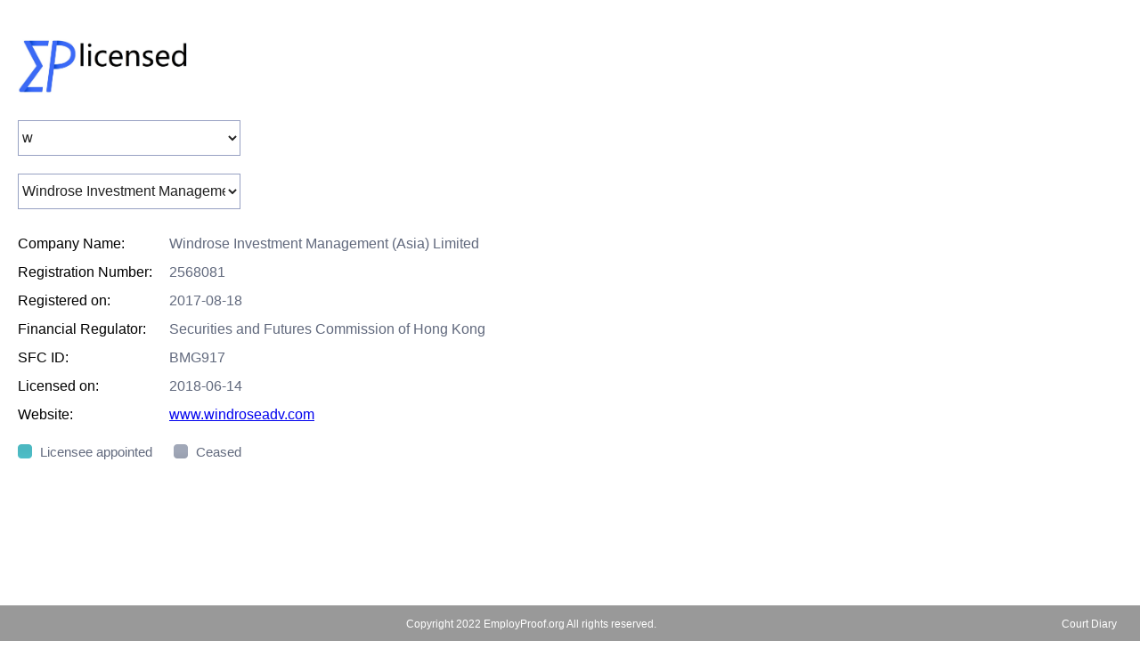

--- FILE ---
content_type: text/html;charset=UTF-8
request_url: https://www.employproof.org/eplicensed/hk_Windrose_Investment_Management_Asia_Limited.html
body_size: 803899
content:
<!doctype html>
<html>
<head> 
<meta charset="utf-8">
<title>EPlicensed - HK SFC Record Search</title>
<link rel="stylesheet" type="text/css" href="./styles/base.css" >
<link rel="stylesheet" type="text/css" href="./styles/css.css" >
<link rel="stylesheet" type="text/css" href="./styles/toastr.min.css"></link>
<meta name="keywords" content="financial, licensing, history"/>
<meta name="description" content="HK SFC licensee database" />
<meta content="width=device-width, initial-scale=1.0, maximum-scale=1.0, user-scalable=0;" name="viewport" />
<script src="./lib/jquery.min.js"></script>
<script type="text/javascript" src="./lib/sweetalert.min.js"></script>
<style type="text/css">
body{
	padding:0px 0px 0px 0px;
	margin:0px 0px 0px 0px;
	font-family:'微软雅黑';
}
.pageMain {
    width: 1280px;
    margin: 0px auto 0px auto;
    position: relative;
	min-height:300px;
}

.leftTopInfo {
	position: relative;
	margin-top:30px;
	font-size:16px;
}
.leftTopExam {
	position:relative;
	height:22px;
	margin-top:20px;
}
.infoTr {
	position:relative;
	height:22px;
	margin-top:10px;
}
.examTr {
	position:relative;
	padding-left: 20px;
	margin-top:5px;
}
.infoLabel {
	position: relative;
	float:left;
	width:170px;
	text-align:left;
	margin-left:20px;
}
.examImg {
	position: relative;
	float:left;
	width:15px;
}
.infoValue {
	position: relative;
	float:left;
	color: #61697d;
}
.examValue {
	position: relative;
	float:left;
	font-size:15px;
	width:150px;
	margin-left:10px;
	color: #61697d;
	height:18px;
	line-height:18px;
}
.mainArea {
	height:auto;
	position:relative;
	margin-top:30px;
	margin-left:50px;
	overflow-x: scroll;
	overflow-y: visible;
	white-space: nowrap;
}
.areaDetail {
	height:100%;
	/* min-width:45px; */
	margin-left:0px;
	margin-right:0px;
	padding-left:0px;
	padding-right:0px;
	position:absolute;
	display:inline-block;
	box-sizing: border-box;
}
.areaDetailTop {
	position:relative;
	height:360px;
	float: left;
}
.areaDetailMiddle {
	float:left;
	width:100%;
	position:relative;
	height:20px;
	line-height:20px;
	/* min-width:45px; */
	font-size:15px;
	text-align:center;
}
.areaDetailBottom {
	float:left;
	position:relative;
	height:360px;
}	
.areaDetailEnd {
	height:100%;
	min-width:45px;
	margin-left:0px;
	margin-right:0px;
	padding-left:0px;
	padding-right:0px;
	position:relative;
	display:inline-block;
	box-sizing: border-box;
}
/* 每块的宽高等设定，不能用流式布局了？ */
.inDiv1 {
	background-image:url(./images/in-per1.png);
	background-size:24px 24px;
	width:24px;
	height:24px;
	position:relative;
	float:left;
}
.outDiv1 {
	background-image:url(./images/out-per1.png);
	background-size:24px 24px;
	width:24px;
	height:24px;
	position:relative;
	float:left;
}


.inDiv2 {
	background-image:url(./images/in-per2.png);
	background-size:18px 18px;
	width:18px;
	height:18px;
	position:relative;
	float:left;
}
.outDiv2 {
	background-image:url(./images/out-per2.png);
	background-size:18px 18px;
	width:18px;
	height:18px;
	position:relative;
	float:left;
}

.inDiv3 {
	background-image:url(./images/in-per3.png);
	background-size:16px 16px;
	width:16px;
	height:16px;
	position:relative;
	float:left;
}
.outDiv3 {
	background-image:url(./images/out-per3.png);
	background-size:16px 16px;
	width:16px;
	height:16px;
	position:relative;
	float:left;
}

.inDiv4 {
	background-image:url(./images/in-per4.png);
	background-size:14px 14px;
	width:14px;
	height:14px;
	position:relative;
	float:left;
}
.outDiv4 {
	background-image:url(./images/out-per4.png);
	background-size:14px 14px;
	width:14px;
	height:14px;
	position:relative;
	float:left;
}


.bottomArea {
	background: red;
	bottom: 0px;
    position: absolute;
}
.inOutInfo{
  position:fixed;
  display:none;
  padding:6px 8px 6px 8px;
  z-index:999;
  font-size:14px;
  background:#010300;
  color:#fffdff;
  overflow:visible;
  border-radius:10px;
}

	#mainArea::-webkit-scrollbar {
		
		height:14px;
	}
	/**
	 * 滑条块
	 */
	#mainArea::-webkit-scrollbar-thumb {
		border-radius: 10px;
		-webkit-box-shadow: 0 0 6px #e3e3e3;
		background-color: #08d0c3;
		height:14px;
	}
	
	#mainArea::-webkit-scrollbar-track {
		-webkit-box-shadow:none;
		
		background: -webkit-linear-gradient(white,white,white,white,white,white, #979cc1,white,white,white,white,white,white); /* Safari 5.1 - 6.0 */ 

     background: -o-linear-gradient(white,white,white,white,white,white, #979cc1,white,white,white,white,white,white); /* Opera 11.1 - 12.0 */ 

    background: -moz-linear-gradient(white,white,white,white,white,white, #979cc1,white,white,white,white,white,white); /* Firefox 3.6 - 15 */

    background: linear-gradient(white,white,white,wwhite,white,white, #979cc1,white,white,white,white,white,white); /* 标准的语法 */
            

		height:1px;
	}
.selctionsDiv {
	position:relative;
	margin-top: 20px;
    margin-left: 0px;
    width:100%;
    height:40px;
}
.nameSel {
	position:relative;
	float:left;
	height:40px;
	font-size:16px;
	border:1px solid #97a1c2;
	color:#212121;
	width:250px;
	margin-left:20px;
	background:white;
}
</style>

</head>

<body>
	
	<div class="pageMain">
		<a href="https://www.employproof.org/eplicensed/index.html" target="_self"><image src="./images/EPlicensed.png" style="margin-left:15px;width:200px;position:relative;margin-top:40px;"/></a>
		
		<div class="selctionsDiv">
			<select id="baseSels" class="nameSel" onChange="changeSlectionDiv()">
			  				  			<option value ="aa - am">aa - am</option>
			  		
			  			<option value ="an - az">an - az</option>
			  		
			  			<option value ="ba - bm">ba - bm</option>
			  		
			  			<option value ="bn - bz">bn - bz</option>
			  		
			  			<option value ="ca - cm">ca - cm</option>
			  		
			  			<option value ="cn - cz">cn - cz</option>
			  		
			  			<option value ="d">d</option>
			  		
			  			<option value ="ea - em">ea - em</option>
			  		
			  			<option value ="en - ez">en - ez</option>
			  		
			  			<option value ="fa - fm">fa - fm</option>
			  		
			  			<option value ="fn - fz">fn - fz</option>
			  		
			  			<option value ="ga - gm">ga - gm</option>
			  		
			  			<option value ="gn - gz">gn - gz</option>
			  		
			  			<option value ="ha - hm">ha - hm</option>
			  		
			  			<option value ="hn - hz">hn - hz</option>
			  		
			  			<option value ="i">i</option>
			  		
			  			<option value ="j">j</option>
			  		
			  			<option value ="k">k</option>
			  		
			  			<option value ="l">l</option>
			  		
			  			<option value ="ma - mm">ma - mm</option>
			  		
			  			<option value ="mn - mz">mn - mz</option>
			  		
			  			<option value ="n">n</option>
			  		
			  			<option value ="o">o</option>
			  		
			  			<option value ="pa - pm">pa - pm</option>
			  		
			  			<option value ="pn - pz">pn - pz</option>
			  		
			  			<option value ="q">q</option>
			  		
			  			<option value ="r">r</option>
			  		
			  			<option value ="sa - sm">sa - sm</option>
			  		
			  			<option value ="sn - sz">sn - sz</option>
			  		
			  			<option value ="ta - tm">ta - tm</option>
			  		
			  			<option value ="tn - tz">tn - tz</option>
			  		
			  			<option value ="u">u</option>
			  		
			  			<option value ="v">v</option>
			  		
			  			<option value ="w" selected>w</option>
			  		
			  			<option value ="x">x</option>
			  		
			  			<option value ="y">y</option>
			  		
			  			<option value ="z">z</option>
			  		
			  			<option value ="1 - 9">1 - 9</option>
			  		
			</select>
		</div>
	
	
		<div class="selctionsDiv">
		<select id="namesSel" class="nameSel" onChange="showSlectionDiv()">
		  	
		</select>
		<!-- 
		  		<option cit="aa - am" value ="hk_AJEX_INTERNATIONAL_ASSET_MANAGEMENT_LIMITED">A-JEX INTERNATIONAL ASSET MANAGEMENT LIMITED</option>
			
		  		<option cit="aa - am" value ="hk_A_H_INTERNATIONAL_LIMITED">A. H. INTERNATIONAL LIMITED</option>
			
		  		<option cit="aa - am" value ="hk_AC_Asset_Management_Limited">A.C Asset Management Limited</option>
			
		  		<option cit="aa - am" value ="hk_AM_BEST_ASIAPACIFIC_LIMITED">A.M. BEST ASIA-PACIFIC LIMITED</option>
			
		  		<option cit="aa - am" value ="hk_A50_CAPITAL_PARTNERS_LIMITED">A50 CAPITAL PARTNERS LIMITED</option>
			
		  		<option cit="aa - am" value ="hk_AAA_Securities_Co_Limited">AAA Securities Co. Limited</option>
			
		  		<option cit="aa - am" value ="hk_Aardvark_Fund_Management_Limited">Aardvark Fund Management Limited</option>
			
		  		<option cit="aa - am" value ="hk_AASTOCKSCOM_LIMITED">AASTOCKS.COM LIMITED</option>
			
		  		<option cit="aa - am" value ="hk_AB_Capital_Investment_Limited">AB Capital Investment Limited</option>
			
		  		<option cit="aa - am" value ="hk_ABAX_GLOBAL_CAPITAL_HONG_KONG_LIMITED">ABAX GLOBAL CAPITAL (HONG KONG) LIMITED</option>
			
		  		<option cit="aa - am" value ="hk_ABCI_ASSET_MANAGEMENT_LIMITED">ABCI ASSET MANAGEMENT LIMITED</option>
			
		  		<option cit="aa - am" value ="hk_ABCI_CAPITAL_LIMITED">ABCI CAPITAL LIMITED</option>
			
		  		<option cit="aa - am" value ="hk_ABCI_Securities_Company_Limited">ABCI Securities Company Limited</option>
			
		  		<option cit="aa - am" value ="hk_Aberdeen_Standard_Investments_Hong_Kong_Limited">Aberdeen Standard Investments (Hong Kong) Limited</option>
			
		  		<option cit="aa - am" value ="hk_ABLELINK_CAPITAL_LIMITED">ABLELINK CAPITAL LIMITED</option>
			
		  		<option cit="aa - am" value ="hk_ABN_AMRO_Clearing_Hong_Kong_Limited">ABN AMRO Clearing Hong Kong Limited</option>
			
		  		<option cit="aa - am" value ="hk_About_Capital_Management_HK_Co_Limited">About Capital Management (HK) Co., Limited</option>
			
		  		<option cit="aa - am" value ="hk_ABRIDGE_ENTERPRISES_COMPANY_LIMITED">ABRIDGE ENTERPRISES COMPANY LIMITED</option>
			
		  		<option cit="aa - am" value ="hk_Absolute_Investment_Management_HK_Limited">Absolute Investment Management (HK) Limited</option>
			
		  		<option cit="aa - am" value ="hk_ABUNDANCIA_GLOBAL_ASSET_MANAGEMENT_HONG_KONG_LIMITED">ABUNDANCIA GLOBAL ASSET MANAGEMENT (HONG KONG) LIMITED</option>
			
		  		<option cit="aa - am" value ="hk_ACCESS_INVESTMENT_MANAGEMENT_HK_LIMITED">ACCESS INVESTMENT MANAGEMENT (H.K.) LIMITED</option>
			
		  		<option cit="aa - am" value ="hk_AccFin_Corporate_Finance_Limited">AccFin Corporate Finance Limited</option>
			
		  		<option cit="aa - am" value ="hk_Acer_King_Capital_Hong_Kong_Limited">Acer King Capital Hong Kong Limited</option>
			
		  		<option cit="aa - am" value ="hk_Acer_King_Securities_International_Limited">Acer King Securities International Limited</option>
			
		  		<option cit="aa - am" value ="hk_Acion_Partners_Limited">Acion Partners Limited</option>
			
		  		<option cit="aa - am" value ="hk_ACM_ASIA_LIMITED">ACM ASIA LIMITED</option>
			
		  		<option cit="aa - am" value ="hk_Acorn_Asset_Management_Limited">Acorn Asset Management Limited</option>
			
		  		<option cit="aa - am" value ="hk_ACTELLIGENT_CAPITAL_MANAGEMENT_LIMITED">ACTELLIGENT CAPITAL MANAGEMENT LIMITED</option>
			
		  		<option cit="aa - am" value ="hk_ActusRayPartners_Limited">ActusRayPartners Limited</option>
			
		  		<option cit="aa - am" value ="hk_ACU_ASSET_MANAGEMENT_LIMITED">ACU ASSET MANAGEMENT LIMITED</option>
			
		  		<option cit="aa - am" value ="hk_ACU_SECURITIES_LIMITED">ACU SECURITIES LIMITED</option>
			
		  		<option cit="aa - am" value ="hk_AD_Capital_Management_Hong_Kong_Limited">AD Capital Management (Hong Kong) Limited</option>
			
		  		<option cit="aa - am" value ="hk_ADAMAS_CAPITAL_PARTNERS_HK_LIMITED">ADAMAS CAPITAL PARTNERS (HK) LIMITED</option>
			
		  		<option cit="aa - am" value ="hk_Aden_Financial_Group_Limited">Aden Financial Group Limited</option>
			
		  		<option cit="aa - am" value ="hk_ADMIRAL_INVESTMENT_LIMITED">ADMIRAL INVESTMENT LIMITED</option>
			
		  		<option cit="aa - am" value ="hk_Admiralty_Harbour_Capital_Limited">Admiralty Harbour Capital Limited</option>
			
		  		<option cit="aa - am" value ="hk_ADMIS_Hong_Kong_Limited">ADMIS Hong Kong Limited</option>
			
		  		<option cit="aa - am" value ="hk_ADS_Securities_Hong_Kong_Limited">ADS Securities Hong Kong Limited</option>
			
		  		<option cit="aa - am" value ="hk_ADV_PARTNERS_LIMITED">ADV PARTNERS LIMITED</option>
			
		  		<option cit="aa - am" value ="hk_Advantage_Partners_HK_Limited">Advantage Partners (H.K.) Limited</option>
			
		  		<option cit="aa - am" value ="hk_ADVENT_CORPORATE_FINANCE_LIMITED">ADVENT CORPORATE FINANCE LIMITED</option>
			
		  		<option cit="aa - am" value ="hk_Aegon_Asset_Management_Asia_Limited">Aegon Asset Management (Asia) Limited</option>
			
		  		<option cit="aa - am" value ="hk_AEM_ASSET_MANAGEMENT_LIMITED">AEM ASSET MANAGEMENT LIMITED</option>
			
		  		<option cit="aa - am" value ="hk_AEM_CAPITAL_LIMITED">AEM CAPITAL LIMITED</option>
			
		  		<option cit="aa - am" value ="hk_AEM_INVESTMENT_SERVICES_LIMITED">AEM INVESTMENT SERVICES LIMITED</option>
			
		  		<option cit="aa - am" value ="hk_AENEAS_CAPITAL_LIMITED">AENEAS CAPITAL LIMITED</option>
			
		  		<option cit="aa - am" value ="hk_AESOP_ASSET_MANAGEMENT_LIMITED">AESOP ASSET MANAGEMENT LIMITED</option>
			
		  		<option cit="aa - am" value ="hk_Aetas_Global_Markets_Limited">Aetas Global Markets Limited</option>
			
		  		<option cit="aa - am" value ="hk_Aevitas_Securities_Limited">Aevitas Securities Limited</option>
			
		  		<option cit="aa - am" value ="hk_Affiliated_Managers_Group_Hong_Kong_Limited">Affiliated Managers Group (Hong Kong) Limited</option>
			
		  		<option cit="aa - am" value ="hk_AFFINITY_EQUITY_PARTNERS_HK_LIMITED">AFFINITY EQUITY PARTNERS (HK) LIMITED</option>
			
		  		<option cit="aa - am" value ="hk_Afflux_Securities_Limited">Afflux Securities Limited</option>
			
		  		<option cit="aa - am" value ="hk_AFG_Securities_Limited">AFG Securities Limited</option>
			
		  		<option cit="aa - am" value ="hk_AFO_Management_Limited">AFO Management Limited</option>
			
		  		<option cit="aa - am" value ="hk_AIA_Investment_Management_HK_Limited">AIA Investment Management HK Limited</option>
			
		  		<option cit="aa - am" value ="hk_AIF_CAPITAL_LIMITED">AIF CAPITAL LIMITED</option>
			
		  		<option cit="aa - am" value ="hk_AIHC_Capital_Management_Limited">AIHC Capital Management Limited</option>
			
		  		<option cit="aa - am" value ="hk_AIM_CAPITAL_CONSORTIUM_LIMITED">AIM CAPITAL CONSORTIUM LIMITED</option>
			
		  		<option cit="aa - am" value ="hk_AIU_International_Securities_Limited">AIU International Securities Limited</option>
			
		  		<option cit="aa - am" value ="hk_AJ_Asset_Management_Limited">AJ Asset Management Limited</option>
			
		  		<option cit="aa - am" value ="hk_AJ_Corporate_Finance_Limited">AJ Corporate Finance Limited</option>
			
		  		<option cit="aa - am" value ="hk_AJ_Futures_Limited">AJ Futures Limited</option>
			
		  		<option cit="aa - am" value ="hk_AJ_Securities_Limited">AJ Securities Limited</option>
			
		  		<option cit="aa - am" value ="hk_AK_PARTNERS_HK_LIMITED">AK PARTNERS HK LIMITED</option>
			
		  		<option cit="aa - am" value ="hk_Akron_Corporate_Finance_Limited">Akron Corporate Finance Limited</option>
			
		  		<option cit="aa - am" value ="hk_Aksia_Hong_Kong_Limited">Aksia Hong Kong Limited</option>
			
		  		<option cit="aa - am" value ="hk_AKTIS_CAPITAL_ADVISORY_LIMITED">AKTIS CAPITAL ADVISORY LIMITED</option>
			
		  		<option cit="aa - am" value ="hk_Akuna_Hong_Kong_Limited">Akuna Hong Kong Limited</option>
			
		  		<option cit="aa - am" value ="hk_ALBA_CAPITAL_LIMITED">ALBA CAPITAL LIMITED</option>
			
		  		<option cit="aa - am" value ="hk_Albamen_Capital_Partners_Hong_Kong_Limited">Albamen Capital Partners (Hong Kong) Limited</option>
			
		  		<option cit="aa - am" value ="hk_ALBOURNE_PARTNERS_ASIA_LIMITED">ALBOURNE PARTNERS (ASIA) LIMITED</option>
			
		  		<option cit="aa - am" value ="hk_Aletheia_Analyst_Network_Limited">Aletheia Analyst Network Limited</option>
			
		  		<option cit="aa - am" value ="hk_Aletheia_Capital_Hong_Kong_Limited">Aletheia Capital (Hong Kong) Limited</option>
			
		  		<option cit="aa - am" value ="hk_Aliantis_Capital_Limited">Aliantis Capital Limited</option>
			
		  		<option cit="aa - am" value ="hk_Alioth_Capital_Limited">Alioth Capital Limited</option>
			
		  		<option cit="aa - am" value ="hk_Alipes_Asset_Management_Limited">Alipes Asset Management Limited</option>
			
		  		<option cit="aa - am" value ="hk_ALL_VIEW_MANAGEMENT_LIMITED">ALL VIEW MANAGEMENT LIMITED</option>
			
		  		<option cit="aa - am" value ="hk_AllStars_Investment_Limited">All-Stars Investment Limited</option>
			
		  		<option cit="aa - am" value ="hk_Allard_Partners_Limited">Allard Partners Limited</option>
			
		  		<option cit="aa - am" value ="hk_Allfunds_Hong_Kong_Limited">Allfunds Hong Kong Limited</option>
			
		  		<option cit="aa - am" value ="hk_Alliance_Asset_Management_Limited">Alliance Asset Management Limited</option>
			
		  		<option cit="aa - am" value ="hk_Alliance_Capital_Partners_Limited">Alliance Capital Partners Limited</option>
			
		  		<option cit="aa - am" value ="hk_AllianceBernstein_Hong_Kong_Limited">AllianceBernstein Hong Kong Limited</option>
			
		  		<option cit="aa - am" value ="hk_Allianz_Global_Investors_Asia_Pacific_Limited">Allianz Global Investors Asia Pacific Limited</option>
			
		  		<option cit="aa - am" value ="hk_Allter_Capital_Management_Limited">Allter Capital Management Limited</option>
			
		  		<option cit="aa - am" value ="hk_ALLY_BRIDGE_GROUP_HK_LIMITED">ALLY BRIDGE GROUP (HK) LIMITED</option>
			
		  		<option cit="aa - am" value ="hk_Alpha_Asset_Management_HK_Limited">Alpha Asset Management (HK) Limited</option>
			
		  		<option cit="aa - am" value ="hk_Alpha_Bright_Asset_Management_Limited">Alpha Bright Asset Management Limited</option>
			
		  		<option cit="aa - am" value ="hk_Alpha_Financial_Group_Limited">Alpha Financial Group Limited</option>
			
		  		<option cit="aa - am" value ="hk_ALPHA_FUTURES_COMPANY_LIMITED">ALPHA FUTURES COMPANY LIMITED</option>
			
		  		<option cit="aa - am" value ="hk_Alpha_Intelligence_Core_Limited">Alpha Intelligence Core Limited</option>
			
		  		<option cit="aa - am" value ="hk_Alpha_International_Securities_HONG_KONG_Limited">Alpha International Securities (HONG KONG) Limited</option>
			
		  		<option cit="aa - am" value ="hk_ALPHA_SECURITIES_COMPANY_LIMITED">ALPHA SECURITIES COMPANY LIMITED</option>
			
		  		<option cit="aa - am" value ="hk_ALPHA_WEALTH_MANAGEMENT_LIMITED">ALPHA WEALTH MANAGEMENT LIMITED</option>
			
		  		<option cit="aa - am" value ="hk_Alpha_Win_Capital_Limited">Alpha Win Capital Limited</option>
			
		  		<option cit="aa - am" value ="hk_Alphadyne_Asset_Management_Hong_Kong_Limited">Alphadyne Asset Management (Hong Kong) Limited</option>
			
		  		<option cit="aa - am" value ="hk_ALPHALEX_CAPITAL_MANAGEMENT_HK_LIMITED">ALPHALEX CAPITAL MANAGEMENT (HK) LIMITED</option>
			
		  		<option cit="aa - am" value ="hk_Alphamax_Asset_Management_HK_Limited">Alphamax Asset Management (HK) Limited</option>
			
		  		<option cit="aa - am" value ="hk_Alphawise_Asset_Management_Limited">Alphawise Asset Management Limited</option>
			
		  		<option cit="aa - am" value ="hk_ALPINE_CORPORATE_FINANCE_LIMITED">ALPINE CORPORATE FINANCE LIMITED</option>
			
		  		<option cit="aa - am" value ="hk_ALPINE_SECURITIES_LIMITED">ALPINE SECURITIES LIMITED</option>
			
		  		<option cit="aa - am" value ="hk_ALPS_ADVISORY_HK_LIMITED">ALPS ADVISORY (HK) LIMITED</option>
			
		  		<option cit="aa - am" value ="hk_Altive_Limited">Altive Limited</option>
			
		  		<option cit="aa - am" value ="hk_ALTRUIST_FINANCIAL_GROUP_LIMITED">ALTRUIST FINANCIAL GROUP LIMITED</option>
			
		  		<option cit="aa - am" value ="hk_ALTUS_CAPITAL_LIMITED">ALTUS CAPITAL LIMITED</option>
			
		  		<option cit="aa - am" value ="hk_ALTUS_INVESTMENTS_LIMITED">ALTUS INVESTMENTS LIMITED</option>
			
		  		<option cit="aa - am" value ="hk_Alvarez__Marsal_Corporate_Finance_Limited">Alvarez & Marsal Corporate Finance Limited</option>
			
		  		<option cit="aa - am" value ="hk_Alvarium_Investment_Advisors_Hong_Kong_Limited">Alvarium Investment Advisors (Hong Kong) Limited</option>
			
		  		<option cit="aa - am" value ="hk_AM_Squared_Limited">AM Squared Limited</option>
			
		  		<option cit="aa - am" value ="hk_Amasse_Asset_Management_Limited">Amasse Asset Management Limited</option>
			
		  		<option cit="aa - am" value ="hk_Amasse_Capital_Limited">Amasse Capital Limited</option>
			
		  		<option cit="aa - am" value ="hk_AMBER_HILL_CAPITAL_LIMITED">AMBER HILL CAPITAL LIMITED</option>
			
		  		<option cit="aa - am" value ="hk_AMC_Wanhai_Securities_Limited">AMC Wanhai Securities Limited</option>
			
		  		<option cit="aa - am" value ="hk_American_Century_Investment_Management_Asia_Pacific_Limited">American Century Investment Management (Asia Pacific) Limited</option>
			
		  		<option cit="aa - am" value ="hk_Amherst_Pierpont_International_Limited">Amherst Pierpont International Limited</option>
			
		  		<option cit="aa - am" value ="hk_Amoeba_Capital_Advisors_Limited">Amoeba Capital Advisors Limited</option>
			
		  		<option cit="aa - am" value ="hk_AMOY_Capital_Limited">AMOY Capital Limited</option>
			
		  		<option cit="aa - am" value ="hk_AMP_CAPITAL_ASIA_LIMITED">AMP CAPITAL ASIA LIMITED</option>
			
		  		<option cit="aa - am" value ="hk_Ampere_Partners_Limited">Ampere Partners Limited</option>
			
		  		<option cit="aa - am" value ="hk_AMPLE_CAPITAL_LIMITED">AMPLE CAPITAL LIMITED</option>
			
		  		<option cit="aa - am" value ="hk_AMTD_Global_Markets_Limited">AMTD Global Markets Limited</option>
			
		  		<option cit="aa - am" value ="hk_AMTD_Wealth_Management_Solutions_Group_Limited">AMTD Wealth Management Solutions Group Limited</option>
			
		  		<option cit="aa - am" value ="hk_Amundi_Hong_Kong_Limited">Amundi Hong Kong Limited</option>
			
		  		<option cit="an - az" value ="hk_AN_ZHONG_AZ_INVESTMENT_MANAGEMENT_HONG_KONG_LIMITED">AN ZHONG (AZ) INVESTMENT MANAGEMENT HONG KONG LIMITED</option>
			
		  		<option cit="an - az" value ="hk_Anatole_Investment_Management_Limited">Anatole Investment Management Limited</option>
			
		  		<option cit="an - az" value ="hk_Anchor_Equity_Partners_Asia_Limited">Anchor Equity Partners (Asia) Limited</option>
			
		  		<option cit="an - az" value ="hk_ANDA_Asset_Management_Hong_Kong_Limited">ANDA Asset Management (Hong Kong) Limited</option>
			
		  		<option cit="an - az" value ="hk_Andar_Capital_Management_HK_Limited">Andar Capital Management HK Limited</option>
			
		  		<option cit="an - az" value ="hk_Aneto_Capital_Limited">Aneto Capital Limited</option>
			
		  		<option cit="an - az" value ="hk_AngelHub_Limited">AngelHub Limited</option>
			
		  		<option cit="an - az" value ="hk_Angelo_Gordon_Hong_Kong_Limited">Angelo, Gordon Hong Kong Limited</option>
			
		  		<option cit="an - az" value ="hk_AnglePoint_Asset_Management_Limited">AnglePoint Asset Management Limited</option>
			
		  		<option cit="an - az" value ="hk_ANGLO_CHINESE_CORPORATE_FINANCE_LIMITED">ANGLO CHINESE CORPORATE FINANCE, LIMITED</option>
			
		  		<option cit="an - az" value ="hk_Anglo_Chinese_Research_Limited">Anglo Chinese Research, Limited</option>
			
		  		<option cit="an - az" value ="hk_ANGLO_CHINESE_SECURITIES_LIMITED">ANGLO CHINESE SECURITIES, LIMITED</option>
			
		  		<option cit="an - az" value ="hk_Anli_Asset_Management_Limited">Anli Asset Management Limited</option>
			
		  		<option cit="an - az" value ="hk_Anli_Securities_Limited">Anli Securities Limited</option>
			
		  		<option cit="an - az" value ="hk_ANLLY_ASSET_MANAGEMENT_LIMITED">ANLLY ASSET MANAGEMENT LIMITED</option>
			
		  		<option cit="an - az" value ="hk_Ant_Global_Partners_HK_Limited">Ant Global Partners (HK) Limited</option>
			
		  		<option cit="an - az" value ="hk_Antarctica_Asset_Management_Asia_Limited">Antarctica Asset Management (Asia) Limited</option>
			
		  		<option cit="an - az" value ="hk_Anuenue_Advisors_Limited">Anuenue Advisors Limited</option>
			
		  		<option cit="an - az" value ="hk_Anuenue_Capital_International_Limited">Anuenue Capital International Limited</option>
			
		  		<option cit="an - az" value ="hk_Anuenue_Securities_Limited">Anuenue Securities Limited</option>
			
		  		<option cit="an - az" value ="hk_Aon_Securities_Hong_Kong_Limited">Aon Securities (Hong Kong) Limited</option>
			
		  		<option cit="an - az" value ="hk_AOP_Capital_Limited">AOP Capital Limited</option>
			
		  		<option cit="an - az" value ="hk_AP_Asset_Management_HK_Limited">AP Asset Management (HK) Limited</option>
			
		  		<option cit="an - az" value ="hk_AP_Capital_Management_Hong_Kong_Limited">AP Capital Management (Hong Kong) Limited</option>
			
		  		<option cit="an - az" value ="hk_ApaH_Capital_Management_Limited">ApaH Capital Management Limited</option>
			
		  		<option cit="an - az" value ="hk_APAX_PARTNERS_HONG_KONG_LIMITED">APAX PARTNERS HONG KONG LIMITED</option>
			
		  		<option cit="an - az" value ="hk_APC_PARTNERS_LIMITED">APC PARTNERS LIMITED</option>
			
		  		<option cit="an - az" value ="hk_Apeiron_Capital_Limited">Apeiron Capital Limited</option>
			
		  		<option cit="an - az" value ="hk_APG_Investments_Asia_Limited">APG Investments Asia Limited</option>
			
		  		<option cit="an - az" value ="hk_APlus_Partners_Asset_Management_Limited">APlus Partners Asset Management Limited</option>
			
		  		<option cit="an - az" value ="hk_APOGEE_PARTNERS_LIMITED">APOGEE PARTNERS LIMITED</option>
			
		  		<option cit="an - az" value ="hk_Apollo_Capital_Management_Limited">Apollo Capital Management Limited</option>
			
		  		<option cit="an - az" value ="hk_Apollo_Management_Asia_Pacific_Limited">Apollo Management Asia Pacific Limited</option>
			
		  		<option cit="an - az" value ="hk_AQR_Capital_Management_Asia_Limited">AQR Capital Management (Asia) Limited</option>
			
		  		<option cit="an - az" value ="hk_ARA_ASSET_MANAGEMENT_FORTUNE_LIMITED">ARA ASSET MANAGEMENT (FORTUNE) LIMITED</option>
			
		  		<option cit="an - az" value ="hk_ARA_Asset_Management_Prosperity_Limited">ARA Asset Management (Prosperity) Limited</option>
			
		  		<option cit="an - az" value ="hk_ARCH_Capital_Management_Co_Limited">ARCH Capital Management Co. Limited</option>
			
		  		<option cit="an - az" value ="hk_ARCH_Capital_Property_Advisors_Co_Limited">ARCH Capital Property Advisors Co. Limited</option>
			
		  		<option cit="an - az" value ="hk_Architas_Asia_Limited">Architas Asia Limited</option>
			
		  		<option cit="an - az" value ="hk_Arcus_Investment_Asia_Limited">Arcus Investment Asia Limited</option>
			
		  		<option cit="an - az" value ="hk_Areion_Asset_Management_Company_Limited">Areion Asset Management Company Limited</option>
			
		  		<option cit="an - az" value ="hk_Ares_SSG_Capital_Management_Hong_Kong_Limited">Ares SSG Capital Management (Hong Kong) Limited</option>
			
		  		<option cit="an - az" value ="hk_Arete_Capital_Asia_Limited">Arete Capital Asia Limited</option>
			
		  		<option cit="an - az" value ="hk_Arete_Research_Asia_Limited">Arete Research Asia Limited</option>
			
		  		<option cit="an - az" value ="hk_Argonaut_Securities_Asia_Limited">Argonaut Securities (Asia) Limited</option>
			
		  		<option cit="an - az" value ="hk_ARGYLE_STREET_MANAGEMENT_LIMITED">ARGYLE STREET MANAGEMENT LIMITED</option>
			
		  		<option cit="an - az" value ="hk_Ariose_Capital_Management_Limited">Ariose Capital Management Limited</option>
			
		  		<option cit="an - az" value ="hk_ARISTO_SECURITIES_LIMITED">ARISTO SECURITIES LIMITED</option>
			
		  		<option cit="an - az" value ="hk_ARK_PACIFIC_CAPITAL_MANAGEMENT_LIMITED">ARK PACIFIC CAPITAL MANAGEMENT LIMITED</option>
			
		  		<option cit="an - az" value ="hk_ARKKAN_CAPITAL_MANAGEMENT_LIMITED">ARKKAN CAPITAL MANAGEMENT LIMITED</option>
			
		  		<option cit="an - az" value ="hk_Arowana_Asset_Management_Limited">Arowana Asset Management Limited</option>
			
		  		<option cit="an - az" value ="hk_Arrow_Capital_Limited">Arrow Capital Limited</option>
			
		  		<option cit="an - az" value ="hk_ARTE_Capital_Management_Limited">ARTE Capital Management Limited</option>
			
		  		<option cit="an - az" value ="hk_AS_CAPITAL_LIMITED">AS CAPITAL LIMITED</option>
			
		  		<option cit="an - az" value ="hk_ASA_SECURITIES_LIMITED">ASA SECURITIES LIMITED</option>
			
		  		<option cit="an - az" value ="hk_Asante_Capital_Group_HK_Limited">Asante Capital Group HK Limited</option>
			
		  		<option cit="an - az" value ="hk_Ascalon_Capital_Limited">Ascalon Capital Limited</option>
			
		  		<option cit="an - az" value ="hk_ASCENDANT_ASSET_MANAGEMENT_HK_LIMITED">ASCENDANT ASSET MANAGEMENT (HK) LIMITED</option>
			
		  		<option cit="an - az" value ="hk_Ascender_Capital_Limited">Ascender Capital Limited</option>
			
		  		<option cit="an - az" value ="hk_Ascent_Capital_Advisors_Limited">Ascent Capital Advisors Limited</option>
			
		  		<option cit="an - az" value ="hk_ASCENT_FINANCIAL_PARTNERS_LIMITED">ASCENT FINANCIAL PARTNERS LIMITED</option>
			
		  		<option cit="an - az" value ="hk_ASCENTAS_CAPITAL_LIMITED">ASCENTAS CAPITAL LIMITED</option>
			
		  		<option cit="an - az" value ="hk_Ascentium_Group_Limited">Ascentium Group Limited</option>
			
		  		<option cit="an - az" value ="hk_Asean_Investment_Advisors_Limited">Asean Investment Advisors Limited</option>
			
		  		<option cit="an - az" value ="hk_Asia_Alpha_Capital_Management_Limited">Asia Alpha Capital Management Limited</option>
			
		  		<option cit="an - az" value ="hk_Asia_Alpha_Systems_Limited">Asia Alpha Systems Limited</option>
			
		  		<option cit="an - az" value ="hk_Asia_Alternative_Asset_Partners_Limited">Asia Alternative Asset Partners Limited</option>
			
		  		<option cit="an - az" value ="hk_Asia_Alternatives_Advisor_Hong_Kong_Limited">Asia Alternatives Advisor Hong Kong Limited</option>
			
		  		<option cit="an - az" value ="hk_ASIA_CLIMATE_PARTNERS_HONG_KONG_LIMITED">ASIA CLIMATE PARTNERS HONG KONG LIMITED</option>
			
		  		<option cit="an - az" value ="hk_Asia_Cornerstone_Asset_Management_Company_Limited">Asia Cornerstone Asset Management Company Limited</option>
			
		  		<option cit="an - az" value ="hk_ASIA_DEBT_MANAGEMENT_HONG_KONG_LIMITED">ASIA DEBT MANAGEMENT HONG KONG LIMITED</option>
			
		  		<option cit="an - az" value ="hk_Asia_Frontier_Investments_Limited">Asia Frontier Investments Limited</option>
			
		  		<option cit="an - az" value ="hk_Asia_Investment_Fund_Management_Limited">Asia Investment Fund Management Limited</option>
			
		  		<option cit="an - az" value ="hk_ASIA_INVESTMENT_MANAGEMENT_LIMITED">ASIA INVESTMENT MANAGEMENT LIMITED</option>
			
		  		<option cit="an - az" value ="hk_ASIA_INVESTMENT_RESEARCH_LIMITED">ASIA INVESTMENT RESEARCH LIMITED</option>
			
		  		<option cit="an - az" value ="hk_Asia_Joyful_Limited">Asia Joyful Limited</option>
			
		  		<option cit="an - az" value ="hk_Asia_Lion_Capital_Hong_Kong_Limited">Asia Lion Capital (Hong Kong) Limited</option>
			
		  		<option cit="an - az" value ="hk_ASIA_PACIFIC_CAPITAL_HK_LIMITED">ASIA PACIFIC CAPITAL (HK) LIMITED</option>
			
		  		<option cit="an - az" value ="hk_ASIA_PACIFIC_CAPITAL_SECURITIES_LIMITED">ASIA PACIFIC CAPITAL SECURITIES LIMITED</option>
			
		  		<option cit="an - az" value ="hk_ASIA_PACIFIC_INVESTMENT_ADVISORS_LIMITED">ASIA PACIFIC INVESTMENT ADVISORS LIMITED</option>
			
		  		<option cit="an - az" value ="hk_Asia_Research__Capital_Management_Limited">Asia Research & Capital Management Limited</option>
			
		  		<option cit="an - az" value ="hk_ASIAN_CAPITAL_LIMITED">ASIAN CAPITAL LIMITED</option>
			
		  		<option cit="an - az" value ="hk_ASIAN_CAPITAL_PARTNERS_HK_LIMITED">ASIAN CAPITAL PARTNERS (HK) LIMITED</option>
			
		  		<option cit="an - az" value ="hk_AsiaVest_Partners_Limited">AsiaVest Partners Limited</option>
			
		  		<option cit="an - az" value ="hk_Asiya_Investments_Hong_Kong_Limited">Asiya Investments Hong Kong Limited</option>
			
		  		<option cit="an - az" value ="hk_Aspect_Capital_Asia_Limited">Aspect Capital Asia Limited</option>
			
		  		<option cit="an - az" value ="hk_ASPEN_HILL_PARTNERS_HONG_KONG_LIMITED">ASPEN HILL PARTNERS (HONG KONG) LIMITED</option>
			
		  		<option cit="an - az" value ="hk_Aspenwood_Capital_Limited">Aspenwood Capital Limited</option>
			
		  		<option cit="an - az" value ="hk_Aspex_Management_HK_Limited">Aspex Management (HK) Limited</option>
			
		  		<option cit="an - az" value ="hk_ASSET_DYNAMIC_MANAGEMENT_LIMITED">ASSET DYNAMIC MANAGEMENT LIMITED</option>
			
		  		<option cit="an - az" value ="hk_ASSET_MANAGEMENT_GROUP_LIMITED">ASSET MANAGEMENT GROUP LIMITED</option>
			
		  		<option cit="an - az" value ="hk_Asset_Management_One_Hong_Kong_Limited">Asset Management One Hong Kong Limited</option>
			
		  		<option cit="an - az" value ="hk_ASSOCIATED_ADVISERS_LIMITED">ASSOCIATED ADVISERS LIMITED</option>
			
		  		<option cit="an - az" value ="hk_ASSURED_ASSET_MANAGEMENT_LIMITED">ASSURED ASSET MANAGEMENT LIMITED</option>
			
		  		<option cit="an - az" value ="hk_Astrum_Capital_Management_Limited">Astrum Capital Management Limited</option>
			
		  		<option cit="an - az" value ="hk_Asymmetric_Advisors_Limited">Asymmetric Advisors Limited</option>
			
		  		<option cit="an - az" value ="hk_Asymmetrics_Capital_Management_Limited">Asymmetrics Capital Management Limited</option>
			
		  		<option cit="an - az" value ="hk_ATH_Capital_Management_Limited">ATH Capital Management Limited</option>
			
		  		<option cit="an - az" value ="hk_ATHENA_WEALTH_MANAGEMENT_LIMITED">ATHENA WEALTH MANAGEMENT LIMITED</option>
			
		  		<option cit="an - az" value ="hk_Athos_Capital_Limited">Athos Capital Limited</option>
			
		  		<option cit="an - az" value ="hk_Atlantic_Pacific_Capital_Asia_Limited">Atlantic Pacific Capital Asia Limited</option>
			
		  		<option cit="an - az" value ="hk_ATLANTIS_INVESTMENT_MANAGEMENT_LIMITED">ATLANTIS INVESTMENT MANAGEMENT LIMITED</option>
			
		  		<option cit="an - az" value ="hk_Atlas_Capital_Asset_Management_HK_Limited">Atlas Capital Asset Management (HK) Limited</option>
			
		  		<option cit="an - az" value ="hk_Atlas_Investment_Management_Limited">Atlas Investment Management Limited</option>
			
		  		<option cit="an - az" value ="hk_AtomVest_Limited">AtomVest Limited</option>
			
		  		<option cit="an - az" value ="hk_Atta_Capital_Limited">Atta Capital Limited</option>
			
		  		<option cit="an - az" value ="hk_Atta_Securities_Limited">Atta Securities Limited</option>
			
		  		<option cit="an - az" value ="hk_AUDREY_CHOW_SECURITIES_LIMITED">AUDREY CHOW SECURITIES LIMITED</option>
			
		  		<option cit="an - az" value ="hk_Augment_Wealth_Advisors_Limited">Augment Wealth Advisors Limited</option>
			
		  		<option cit="an - az" value ="hk_AUGUSTINE_ASSET_MANAGEMENT_LIMITED">AUGUSTINE ASSET MANAGEMENT LIMITED</option>
			
		  		<option cit="an - az" value ="hk_AUGUSTINE_SECURITIES_COMPANY_LIMITED">AUGUSTINE SECURITIES COMPANY LIMITED</option>
			
		  		<option cit="an - az" value ="hk_Aurora_Borealis_Investment_Services_Limited">Aurora Borealis Investment Services Limited</option>
			
		  		<option cit="an - az" value ="hk_Auroville_Investment_Management_HK_Limited">Auroville Investment Management (HK) Limited</option>
			
		  		<option cit="an - az" value ="hk_AUSPICIOUS_CAPITAL_MANAGEMENT_LIMITED">AUSPICIOUS CAPITAL MANAGEMENT LIMITED</option>
			
		  		<option cit="an - az" value ="hk_Austen_Capital_International_Limited">Austen Capital International Limited</option>
			
		  		<option cit="an - az" value ="hk_Austen_Capital_Management_Limited">Austen Capital Management Limited</option>
			
		  		<option cit="an - az" value ="hk_Austin_Asia_Securities_Limited">Austin Asia Securities Limited</option>
			
		  		<option cit="an - az" value ="hk_Austin_Pacific_Asset_Management_Limited">Austin Pacific Asset Management Limited</option>
			
		  		<option cit="an - az" value ="hk_AVALOK_CAPITAL_LIMITED">AVALOK CAPITAL LIMITED</option>
			
		  		<option cit="an - az" value ="hk_AVANT_CAPITAL_MANAGEMENT_HK_LIMITED">AVANT CAPITAL MANAGEMENT (HK) LIMITED</option>
			
		  		<option cit="an - az" value ="hk_AVANTA_INVESTMENT_MANAGEMENT_LIMITED">AVANTA INVESTMENT MANAGEMENT LIMITED</option>
			
		  		<option cit="an - az" value ="hk_AvantFaire_Investment_Management_Limited">AvantFaire Investment Management Limited</option>
			
		  		<option cit="an - az" value ="hk_Avanti_Partners_Limited">Avanti Partners Limited</option>
			
		  		<option cit="an - az" value ="hk_Avantua_Capital_Management_Limited">Avantua Capital Management Limited</option>
			
		  		<option cit="an - az" value ="hk_Avenue_Asset_Management_Limited">Avenue Asset Management Limited</option>
			
		  		<option cit="an - az" value ="hk_AVENUE_CAPITAL_LIMITED">AVENUE CAPITAL LIMITED</option>
			
		  		<option cit="an - az" value ="hk_Avenue_Family_Office_Limited">Avenue Family Office Limited</option>
			
		  		<option cit="an - az" value ="hk_AVENUE_INVESTMENT_MANAGEMENT_LIMITED">AVENUE INVESTMENT MANAGEMENT LIMITED</option>
			
		  		<option cit="an - az" value ="hk_Averest_Capital_Limited">Averest Capital Limited</option>
			
		  		<option cit="an - az" value ="hk_Avia_Asset_Management_Limited">Avia Asset Management Limited</option>
			
		  		<option cit="an - az" value ="hk_AVICT_Global_Asset_Management_Limited">AVICT Global Asset Management Limited</option>
			
		  		<option cit="an - az" value ="hk_AWSG_INTERNATIONAL_SECURITIES_LIMITED">AWSG INTERNATIONAL SECURITIES LIMITED</option>
			
		  		<option cit="an - az" value ="hk_AXA_Investment_Managers_Asia_Limited">AXA Investment Managers Asia Limited</option>
			
		  		<option cit="an - az" value ="hk_AXA_Investment_Managers_Chorus_Limited">AXA Investment Managers Chorus Limited</option>
			
		  		<option cit="an - az" value ="hk_AXIAL_CAPITAL_MANAGEMENT_LIMITED">AXIAL CAPITAL MANAGEMENT LIMITED</option>
			
		  		<option cit="an - az" value ="hk_Axial_Partners_Limited">Axial Partners Limited</option>
			
		  		<option cit="an - az" value ="hk_AXIOM_INVESTMENT_MANAGEMENT_LIMITED">AXIOM INVESTMENT MANAGEMENT LIMITED</option>
			
		  		<option cit="an - az" value ="hk_Axioms_Capital_Management_Limited">Axioms Capital Management Limited</option>
			
		  		<option cit="an - az" value ="hk_Axis_Capital_Management_Limited">Axis Capital Management Limited</option>
			
		  		<option cit="an - az" value ="hk_Ayers_Alliance_Securities_HK_Limited">Ayers Alliance Securities (HK) Limited</option>
			
		  		<option cit="an - az" value ="hk_AYRES_CAPITAL_MANAGEMENT_ASIA_LIMITED">AYRES CAPITAL MANAGEMENT ASIA LIMITED</option>
			
		  		<option cit="an - az" value ="hk_Azurewing_Limited">Azurewing Limited</option>
			
		  		<option cit="ba - bm" value ="hk_Bach_Option_Limited">Bach Option Limited</option>
			
		  		<option cit="ba - bm" value ="hk_Baili_Securities_Company_Limited">Baili Securities Company Limited</option>
			
		  		<option cit="ba - bm" value ="hk_Baillie_Gifford_Asia_Hong_Kong_Limited">Baillie Gifford Asia (Hong Kong) Limited</option>
			
		  		<option cit="ba - bm" value ="hk_Bain_Capital_Credit_Asia_Limited">Bain Capital Credit (Asia) Limited</option>
			
		  		<option cit="ba - bm" value ="hk_Bain_Capital_Private_Equity_Asia_Limited">Bain Capital Private Equity (Asia) Limited</option>
			
		  		<option cit="ba - bm" value ="hk_Ballas_Capital_Limited">Ballas Capital Limited</option>
			
		  		<option cit="ba - bm" value ="hk_BALLINGAL_INVESTMENT_ADVISORS_LIMITED">BALLINGAL INVESTMENT ADVISORS LIMITED</option>
			
		  		<option cit="ba - bm" value ="hk_Balyasny_Asset_Management_Hong_Kong_Limited">Balyasny Asset Management (Hong Kong) Limited</option>
			
		  		<option cit="ba - bm" value ="hk_BAN_HIN_SECURITIES_COMPANY_LIMITED">BAN HIN SECURITIES COMPANY LIMITED</option>
			
		  		<option cit="ba - bm" value ="hk_BAN_LOONG_ASSET_MANAGEMENT_LIMITED">BAN LOONG ASSET MANAGEMENT LIMITED</option>
			
		  		<option cit="ba - bm" value ="hk_BANDS_Financial_Limited">BANDS Financial Limited</option>
			
		  		<option cit="ba - bm" value ="hk_BaoHeng_Hong_Kong_Investment_Limited">BaoHeng (Hong Kong) Investment Limited</option>
			
		  		<option cit="ba - bm" value ="hk_BaoQiao_Partners_Capital_Limited">BaoQiao Partners Capital Limited</option>
			
		  		<option cit="ba - bm" value ="hk_BaoQiao_Partners_Securities_HK_Limited">BaoQiao Partners Securities (HK) Limited</option>
			
		  		<option cit="ba - bm" value ="hk_BARCLAYS_CAPITAL_ASIA_LIMITED">BARCLAYS CAPITAL ASIA LIMITED</option>
			
		  		<option cit="ba - bm" value ="hk_BARING_ASSET_MANAGEMENT_ASIA_LIMITED">BARING ASSET MANAGEMENT (ASIA) LIMITED</option>
			
		  		<option cit="ba - bm" value ="hk_Barn_Asset_Management_Limited">Barn Asset Management Limited</option>
			
		  		<option cit="ba - bm" value ="hk_BASE_ASSET_MANAGEMENT_LTD">BASE ASSET MANAGEMENT LTD</option>
			
		  		<option cit="ba - bm" value ="hk_Basel_Capital_Limited">Basel Capital Limited</option>
			
		  		<option cit="ba - bm" value ="hk_BASIC_ASSET_MANAGEMENT_LIMITED">BASIC ASSET MANAGEMENT LIMITED</option>
			
		  		<option cit="ba - bm" value ="hk_Basis_Asset_Management_Limited">Basis Asset Management Limited</option>
			
		  		<option cit="ba - bm" value ="hk_BC_Assets_Management_HK_Limited">BC Assets Management (HK) Limited</option>
			
		  		<option cit="ba - bm" value ="hk_BC_Global_Asset_Management_Limited">BC Global Asset Management Limited</option>
			
		  		<option cit="ba - bm" value ="hk_BCCF_SECURITIES_CO_LIMITED">BCCF SECURITIES CO., LIMITED</option>
			
		  		<option cit="ba - bm" value ="hk_BCT_Financial_Limited">BCT Financial Limited</option>
			
		  		<option cit="ba - bm" value ="hk_BD_Consultraining_Limited">BD Consultraining Limited</option>
			
		  		<option cit="ba - bm" value ="hk_BDA_PARTNERS_HK_LIMITED">BDA PARTNERS (HK) LIMITED</option>
			
		  		<option cit="ba - bm" value ="hk_BE_Fortune_HK_Investment_Management_Limited">BE Fortune (HK) Investment Management Limited</option>
			
		  		<option cit="ba - bm" value ="hk_BEA_Union_Investment_Management_Limited">BEA Union Investment Management Limited</option>
			
		  		<option cit="ba - bm" value ="hk_BEAR_BRIGHT_LIMITED">BEAR BRIGHT LIMITED</option>
			
		  		<option cit="ba - bm" value ="hk_Beauty_China_Asset_Management_Limited">Beauty China Asset Management Limited</option>
			
		  		<option cit="ba - bm" value ="hk_Beevest_Fortune_Asset_Management_Limited">Beevest Fortune Asset Management Limited</option>
			
		  		<option cit="ba - bm" value ="hk_Beevest_Securities_Limited">Beevest Securities Limited</option>
			
		  		<option cit="ba - bm" value ="hk_BEI_ASSET_MANAGEMENT_HK_LIMITED">BEI ASSET MANAGEMENT (HK) LIMITED</option>
			
		  		<option cit="ba - bm" value ="hk_Beijing_Securities_Limited">Beijing Securities Limited</option>
			
		  		<option cit="ba - bm" value ="hk_Bell_Potter_Securities_HK_Limited">Bell Potter Securities (HK) Limited</option>
			
		  		<option cit="ba - bm" value ="hk_Bellevue_Equity_Limited">Bellevue Equity Limited</option>
			
		  		<option cit="ba - bm" value ="hk_Belvest_Investment_Services_Limited">Belvest Investment Services Limited</option>
			
		  		<option cit="ba - bm" value ="hk_Bengal_Asset_Management_Limited">Bengal Asset Management Limited</option>
			
		  		<option cit="ba - bm" value ="hk_Benington_Capital_Partners_Limited">Benington Capital Partners Limited</option>
			
		  		<option cit="ba - bm" value ="hk_Bentley_Capital_Limited">Bentley Capital Limited</option>
			
		  		<option cit="ba - bm" value ="hk_BENTLEY_REID__COMPANY_LIMITED">BENTLEY REID & COMPANY LIMITED</option>
			
		  		<option cit="ba - bm" value ="hk_BERICH_BROKERAGE_LIMITED">BERICH BROKERAGE LIMITED</option>
			
		  		<option cit="ba - bm" value ="hk_BERICH_FUTURES_HK_COMPANY_LIMITED">BERICH FUTURES (H.K.) COMPANY LIMITED</option>
			
		  		<option cit="ba - bm" value ="hk_BestEx_Asia_Limited">BestEx Asia Limited</option>
			
		  		<option cit="ba - bm" value ="hk_BFAM_Partners_Hong_Kong_Limited">BFAM Partners (Hong Kong) Limited</option>
			
		  		<option cit="ba - bm" value ="hk_BG_Asset_Management_Limited">BG Asset Management Limited</option>
			
		  		<option cit="ba - bm" value ="hk_BG_Securities_HK_Co_Limited">BG Securities (HK) Co., Limited</option>
			
		  		<option cit="ba - bm" value ="hk_BGC_SECURITIES_HONG_KONG_LLC">BGC SECURITIES (HONG KONG) LLC</option>
			
		  		<option cit="ba - bm" value ="hk_BIL_Wealth_Management_Limited">BIL Wealth Management Limited</option>
			
		  		<option cit="ba - bm" value ="hk_Billion_Capital_Partners_Limited">Billion Capital Partners Limited</option>
			
		  		<option cit="ba - bm" value ="hk_BIN_YUAN_CAPITAL_LIMITED">BIN YUAN CAPITAL LIMITED</option>
			
		  		<option cit="ba - bm" value ="hk_BinHai_Capital_Limited">BinHai Capital Limited</option>
			
		  		<option cit="ba - bm" value ="hk_Binnacle_Capital_Limited">Binnacle Capital Limited</option>
			
		  		<option cit="ba - bm" value ="hk_Bison_Corporate_Finance_Limited">Bison Corporate Finance Limited</option>
			
		  		<option cit="ba - bm" value ="hk_BKT_Asset_Management_HK_Limited">BKT Asset Management HK Limited</option>
			
		  		<option cit="ba - bm" value ="hk_BLACK_CRANE_INVESTMENT_MANAGEMENT_LIMITED">BLACK CRANE INVESTMENT MANAGEMENT LIMITED</option>
			
		  		<option cit="ba - bm" value ="hk_Black_Marble_Securities_Limited">Black Marble Securities Limited</option>
			
		  		<option cit="ba - bm" value ="hk_BlackRock_Asset_Management_North_Asia_Limited">BlackRock Asset Management North Asia Limited</option>
			
		  		<option cit="ba - bm" value ="hk_BLACKSTONE_GROUP_HK_LIMITED">BLACKSTONE GROUP (HK) LIMITED</option>
			
		  		<option cit="ba - bm" value ="hk_Blackwell_Global_Asset_Management_Limited">Blackwell Global Asset Management Limited</option>
			
		  		<option cit="ba - bm" value ="hk_Blackwell_Global_Futures_Limited">Blackwell Global Futures Limited</option>
			
		  		<option cit="ba - bm" value ="hk_Blackwell_Global_Securities_Limited">Blackwell Global Securities Limited</option>
			
		  		<option cit="ba - bm" value ="hk_Bletchley_Park_Asset_Management_Hong_Kong_Limited">Bletchley Park Asset Management (Hong Kong) Limited</option>
			
		  		<option cit="ba - bm" value ="hk_BLOOMYEARS_LIMITED">BLOOMYEARS LIMITED</option>
			
		  		<option cit="ba - bm" value ="hk_Blossomhill_Investment_Limited">Blossomhill Investment Limited</option>
			
		  		<option cit="ba - bm" value ="hk_Blue_Creek_Capital_Management_Limited">Blue Creek Capital Management Limited</option>
			
		  		<option cit="ba - bm" value ="hk_Blue_Lotus_Capital_Advisors_Limited">Blue Lotus Capital Advisors Limited</option>
			
		  		<option cit="ba - bm" value ="hk_Blue_Ocean_Asset_Management_Limited">Blue Ocean Asset Management Limited</option>
			
		  		<option cit="ba - bm" value ="hk_BLUE_POOL_CAPITAL_LIMITED">BLUE POOL CAPITAL LIMITED</option>
			
		  		<option cit="ba - bm" value ="hk_BLUEFIN_HK_LIMITED">BLUEFIN HK LIMITED</option>
			
		  		<option cit="ba - bm" value ="hk_Bluemount_Asset_Management_Limited">Bluemount Asset Management Limited</option>
			
		  		<option cit="ba - bm" value ="hk_Bluemount_Securities_Limited">Bluemount Securities Limited</option>
			
		  		<option cit="ba - bm" value ="hk_BLUESTONE_SECURITIES_HK_CO_LIMITED">BLUESTONE SECURITIES (HK) CO., LIMITED</option>
			
		  		<option cit="ba - bm" value ="hk_BMI_FUNDS_MANAGEMENT_LIMITED">BMI FUNDS MANAGEMENT LIMITED</option>
			
		  		<option cit="ba - bm" value ="hk_BMI_Securities_Limited">BMI Securities Limited</option>
			
		  		<option cit="ba - bm" value ="hk_BMO_Global_Asset_Management_Asia_Limited">BMO Global Asset Management (Asia) Limited</option>
			
		  		<option cit="ba - bm" value ="hk_BMP_WEALTH_LIMITED">BMP WEALTH LIMITED</option>
			
		  		<option cit="bn - bz" value ="hk_BNP_PARIBAS_ASSET_MANAGEMENT_ASIA_LIMITED">BNP PARIBAS ASSET MANAGEMENT ASIA LIMITED</option>
			
		  		<option cit="bn - bz" value ="hk_BNP_PARIBAS_SECURITIES_ASIA_LIMITED">BNP PARIBAS SECURITIES (ASIA) LIMITED</option>
			
		  		<option cit="bn - bz" value ="hk_BNS_Securities_HK_Limited">BNS Securities (HK) Limited</option>
			
		  		<option cit="bn - bz" value ="hk_BNY_Mellon_Investment_Management_Hong_Kong_Limited">BNY Mellon Investment Management Hong Kong Limited</option>
			
		  		<option cit="bn - bz" value ="hk_BOA_Global_Asset_Management_Limited">BOA Global Asset Management Limited</option>
			
		  		<option cit="bn - bz" value ="hk_BOA_INTERNATIONAL_SECURITIES_LIMITED">BOA INTERNATIONAL SECURITIES LIMITED</option>
			
		  		<option cit="bn - bz" value ="hk_BOA_MS_Capital_Limited">BOA MS Capital Limited</option>
			
		  		<option cit="bn - bz" value ="hk_BOB_Scotia_International_Asset_Management_Company_Limited">BOB Scotia International Asset Management Company Limited</option>
			
		  		<option cit="bn - bz" value ="hk_BOCHK_Asset_Management_Limited">BOCHK Asset Management Limited</option>
			
		  		<option cit="bn - bz" value ="hk_BOCI_ASIA_LIMITED">BOCI ASIA LIMITED</option>
			
		  		<option cit="bn - bz" value ="hk_BOCI_COMMODITIES__FUTURES_LIMITED">BOCI COMMODITIES & FUTURES LIMITED</option>
			
		  		<option cit="bn - bz" value ="hk_BOCI_RESEARCH_LIMITED">BOCI RESEARCH LIMITED</option>
			
		  		<option cit="bn - bz" value ="hk_BOCI_SECURITIES_LIMITED">BOCI SECURITIES LIMITED</option>
			
		  		<option cit="bn - bz" value ="hk_BOCIPRUDENTIAL_ASSET_MANAGEMENT_LIMITED">BOCI-PRUDENTIAL ASSET MANAGEMENT LIMITED</option>
			
		  		<option cit="bn - bz" value ="hk_BOCOM_International_Asia_Limited">BOCOM International (Asia) Limited</option>
			
		  		<option cit="bn - bz" value ="hk_BOCOM_International_Asset_Management_Limited">BOCOM International Asset Management Limited</option>
			
		  		<option cit="bn - bz" value ="hk_BOCOM_International_Securities_Limited">BOCOM International Securities Limited</option>
			
		  		<option cit="bn - bz" value ="hk_BOCOM_MPF__Financial_Services_Company_Limited">BOCOM MPF & Financial Services Company Limited</option>
			
		  		<option cit="bn - bz" value ="hk_BOCOM_Schroder_Asset_Management_Hong_Kong_Company_Limited">BOCOM Schroder Asset Management (Hong Kong) Company Limited</option>
			
		  		<option cit="bn - bz" value ="hk_Boill_Fund_Management_HK_Co_Limited">Boill Fund Management (HK) Co., Limited</option>
			
		  		<option cit="bn - bz" value ="hk_BOKHARY_SECURITIES_LIMITED">BOKHARY SECURITIES LIMITED</option>
			
		  		<option cit="bn - bz" value ="hk_BOND_TRUST_LIMITED">BOND TRUST LIMITED</option>
			
		  		<option cit="bn - bz" value ="hk_Bonus_Eventus_Securities_Limited">Bonus Eventus Securities Limited</option>
			
		  		<option cit="bn - bz" value ="hk_BOOMCOM_LIMITED">BOOM.COM LIMITED</option>
			
		  		<option cit="bn - bz" value ="hk_BOOMING_ASSET_MANAGEMENT_LIMITED">BOOMING ASSET MANAGEMENT LIMITED</option>
			
		  		<option cit="bn - bz" value ="hk_BOSC_International_Company_Limited">BOSC International Company Limited</option>
			
		  		<option cit="bn - bz" value ="hk_Bosen_Asset_Management_Limited">Bosen Asset Management Limited</option>
			
		  		<option cit="bn - bz" value ="hk_Bosera_Asset_Management_International_Co_Limited">Bosera Asset Management (International) Co., Limited</option>
			
		  		<option cit="bn - bz" value ="hk_BOSHENG_CAPITAL_MANAGEMENT_HK_LIMITED">BOSHENG CAPITAL MANAGEMENT (HK) LIMITED</option>
			
		  		<option cit="bn - bz" value ="hk_Boswell_Capital_Management_Limited">Boswell Capital Management Limited</option>
			
		  		<option cit="bn - bz" value ="hk_Boxin_Jiayuan_Limited">Boxin Jiayuan Limited</option>
			
		  		<option cit="bn - bz" value ="hk_Boyu_Capital_Investment_Management_Co_Limited">Boyu Capital Investment Management Co., Limited</option>
			
		  		<option cit="bn - bz" value ="hk_BPEA_Capital_Limited">BPEA Capital Limited</option>
			
		  		<option cit="bn - bz" value ="hk_BRADBURY_ASSET_MANAGEMENT_HONG_KONG_LIMITED">BRADBURY ASSET MANAGEMENT (HONG KONG) LIMITED</option>
			
		  		<option cit="bn - bz" value ="hk_Bradbury_Securities_Limited">Bradbury Securities Limited</option>
			
		  		<option cit="bn - bz" value ="hk_Bradesco_Securities_Hong_Kong_Limited">Bradesco Securities Hong Kong Limited</option>
			
		  		<option cit="bn - bz" value ="hk_Brawn_Capital_Management_Limited">Brawn Capital Management Limited</option>
			
		  		<option cit="bn - bz" value ="hk_BREVAN_HOWARD_HONG_KONG_LIMITED">BREVAN HOWARD (HONG KONG) LIMITED</option>
			
		  		<option cit="bn - bz" value ="hk_Brianna_Capital_Asia_Limited">Brianna Capital (Asia) Limited</option>
			
		  		<option cit="bn - bz" value ="hk_BRIC_Neutron_Asset_Management_Limited">BRIC Neutron Asset Management Limited</option>
			
		  		<option cit="bn - bz" value ="hk_Brickfield_Partners_Limited">Brickfield Partners Limited</option>
			
		  		<option cit="bn - bz" value ="hk_BRIDGEWAY_PRIME_SHOP_FUND_MANAGEMENT_LIMITED">BRIDGEWAY PRIME SHOP FUND MANAGEMENT LIMITED</option>
			
		  		<option cit="bn - bz" value ="hk_Bright_Minds_Capital_Limited">Bright Minds Capital Limited</option>
			
		  		<option cit="bn - bz" value ="hk_Bright_Point_International_Futures_Limited">Bright Point International Futures Limited</option>
			
		  		<option cit="bn - bz" value ="hk_Bright_Point_International_Securities_Limited">Bright Point International Securities Limited</option>
			
		  		<option cit="bn - bz" value ="hk_BRIGHT_SECURITIES_LIMITED">BRIGHT SECURITIES LIMITED</option>
			
		  		<option cit="bn - bz" value ="hk_Bright_Smart_Asset_Management_Limited">Bright Smart Asset Management Limited</option>
			
		  		<option cit="bn - bz" value ="hk_BRIGHT_SMART_FOREX_LIMITED">BRIGHT SMART FOREX LIMITED</option>
			
		  		<option cit="bn - bz" value ="hk_BRIGHT_SMART_FUTURES__COMMODITIES_COMPANY_LIMITED">BRIGHT SMART FUTURES & COMMODITIES COMPANY LIMITED</option>
			
		  		<option cit="bn - bz" value ="hk_BRIGHT_SMART_SECURITIES_INTERNATIONAL_HK_LIMITED">BRIGHT SMART SECURITIES INTERNATIONAL (H.K.) LIMITED</option>
			
		  		<option cit="bn - bz" value ="hk_Bright_Stream_Capital_Management_Limited">Bright Stream Capital Management Limited</option>
			
		  		<option cit="bn - bz" value ="hk_Brighten_Global_Limited">Brighten Global Limited</option>
			
		  		<option cit="bn - bz" value ="hk_BRIGHTWAY_ASSET_MANAGEMENT_LIMITED">BRIGHTWAY ASSET MANAGEMENT LIMITED</option>
			
		  		<option cit="bn - bz" value ="hk_Brilliance_Asset_Management_Limited">Brilliance Asset Management Limited</option>
			
		  		<option cit="bn - bz" value ="hk_Brilliant_Norton_Securities_Company_Limited">Brilliant Norton Securities Company Limited</option>
			
		  		<option cit="bn - bz" value ="hk_Brimstone_Asset_Management_Company_Limited">Brimstone Asset Management Company Limited</option>
			
		  		<option cit="bn - bz" value ="hk_BRISTOL_CAPITAL_LIMITED">BRISTOL CAPITAL LIMITED</option>
			
		  		<option cit="bn - bz" value ="hk_BRITE_ADVISORS_LIMITED">BRITE ADVISORS LIMITED</option>
			
		  		<option cit="bn - bz" value ="hk_Broadshine_Asset_Management_Limited">Broadshine Asset Management Limited</option>
			
		  		<option cit="bn - bz" value ="hk_Brocade_River_Merchants_Capital_Limited">Brocade River Merchants Capital Limited</option>
			
		  		<option cit="bn - bz" value ="hk_Brocade_River_Merchants_International_Limited">Brocade River Merchants International Limited</option>
			
		  		<option cit="bn - bz" value ="hk_BROOKE_CAPITAL_LIMITED">BROOKE CAPITAL LIMITED</option>
			
		  		<option cit="bn - bz" value ="hk_Brookfield_Advisors_Hong_Kong_Limited">Brookfield Advisors (Hong Kong) Limited</option>
			
		  		<option cit="bn - bz" value ="hk_BROWN_BROTHERS_HARRIMAN_HONG_KONG_LIMITED">BROWN BROTHERS HARRIMAN (HONG KONG) LIMITED</option>
			
		  		<option cit="bn - bz" value ="hk_BRY_investments_Limited">BRY investments Limited</option>
			
		  		<option cit="bn - bz" value ="hk_BS_SECURITIES_LIMITED">BS SECURITIES LIMITED</option>
			
		  		<option cit="bn - bz" value ="hk_BTIG_Hong_Kong_Limited">BTIG Hong Kong Limited</option>
			
		  		<option cit="bn - bz" value ="hk_BTL_ASSET_MANAGEMENT_COMPANY_LIMITED">BTL ASSET MANAGEMENT COMPANY LIMITED</option>
			
		  		<option cit="bn - bz" value ="hk_BUENA_VISTA_FUND_MANAGEMENT_HK_LIMITED">BUENA VISTA FUND MANAGEMENT (HK) LIMITED</option>
			
		  		<option cit="bn - bz" value ="hk_BULLISH_SECURITIES_LIMITED">BULLISH SECURITIES LIMITED</option>
			
		  		<option cit="bn - bz" value ="hk_BUSINESS_FUTURES_LIMITED">BUSINESS FUTURES LIMITED</option>
			
		  		<option cit="bn - bz" value ="hk_BUSINESS_SECURITIES_LIMITED">BUSINESS SECURITIES LIMITED</option>
			
		  		<option cit="ca - cm" value ="hk_CM_Capital_Advisors_HK_Limited">C.M. Capital Advisors (HK) Limited</option>
			
		  		<option cit="ca - cm" value ="hk_CXin_Asset_Management_Limited">C.Xin Asset Management Limited</option>
			
		  		<option cit="ca - cm" value ="hk_CACHET_ASSET_MANAGEMENT_LIMITED">CACHET ASSET MANAGEMENT LIMITED</option>
			
		  		<option cit="ca - cm" value ="hk_Caelus_Asset_Management_Limited">Caelus Asset Management Limited</option>
			
		  		<option cit="ca - cm" value ="hk_CAIDAO_CAPITAL_LIMITED">CAIDAO CAPITAL LIMITED</option>
			
		  		<option cit="ca - cm" value ="hk_Caitong_International_Asset_Management_Co_Limited">Caitong International Asset Management Co., Limited</option>
			
		  		<option cit="ca - cm" value ="hk_CAITONG_INTERNATIONAL_CAPITAL_CO_LIMITED">CAITONG INTERNATIONAL CAPITAL CO., LIMITED</option>
			
		  		<option cit="ca - cm" value ="hk_CAITONG_INTERNATIONAL_SECURITIES_CO_LIMITED">CAITONG INTERNATIONAL SECURITIES CO., LIMITED</option>
			
		  		<option cit="ca - cm" value ="hk_Caldera_Pacific_Hong_Kong_Limited">Caldera Pacific (Hong Kong) Limited</option>
			
		  		<option cit="ca - cm" value ="hk_Calibration_Partners_Hong_Kong_Limited">Calibration Partners (Hong Kong) Limited</option>
			
		  		<option cit="ca - cm" value ="hk_Cambium_Grove_Partners_Limited">Cambium Grove Partners Limited</option>
			
		  		<option cit="ca - cm" value ="hk_Campbell_Lutyens_Asia_Pacific_Limited">Campbell Lutyens Asia Pacific Limited</option>
			
		  		<option cit="ca - cm" value ="hk_Canaccord_Genuity_Hong_Kong_Limited">Canaccord Genuity (Hong Kong) Limited</option>
			
		  		<option cit="ca - cm" value ="hk_Canfield_Securities_Company_Limited">Canfield Securities Company Limited</option>
			
		  		<option cit="ca - cm" value ="hk_CANTERBURY_CAPITAL_LIMITED">CANTERBURY CAPITAL LIMITED</option>
			
		  		<option cit="ca - cm" value ="hk_CANTOR_FITZGERALD_HONG_KONG_CAPITAL_MARKETS_LIMITED">CANTOR FITZGERALD (HONG KONG) CAPITAL MARKETS LIMITED</option>
			
		  		<option cit="ca - cm" value ="hk_Canyon_Capital_Advisors_Hong_Kong_Limited">Canyon Capital Advisors (Hong Kong) Limited</option>
			
		  		<option cit="ca - cm" value ="hk_CAPE_ASSET_MANAGEMENT_LIMITED">CAPE ASSET MANAGEMENT LIMITED</option>
			
		  		<option cit="ca - cm" value ="hk_Capital_9_Limited">Capital 9 Limited</option>
			
		  		<option cit="ca - cm" value ="hk_Capital_Base_Securities_Limited">Capital Base Securities Limited</option>
			
		  		<option cit="ca - cm" value ="hk_Capital_Company_Hong_Kong_Limited">Capital Company Hong Kong Limited</option>
			
		  		<option cit="ca - cm" value ="hk_CAPITAL_DYNAMICS_ASSET_MANAGEMENT_HK_PRIVATE_LIMITED">CAPITAL DYNAMICS ASSET MANAGEMENT (HK) PRIVATE LIMITED</option>
			
		  		<option cit="ca - cm" value ="hk_CAPITAL_FOCUS_ASSET_MANAGEMENT_LIMITED">CAPITAL FOCUS ASSET MANAGEMENT LIMITED</option>
			
		  		<option cit="ca - cm" value ="hk_CAPITAL_GLOBAL_MANAGEMENT_LIMITED">CAPITAL GLOBAL MANAGEMENT LIMITED</option>
			
		  		<option cit="ca - cm" value ="hk_Capital_Instinct_Limited">Capital Instinct Limited</option>
			
		  		<option cit="ca - cm" value ="hk_Capital_International_Inc">Capital International, Inc.</option>
			
		  		<option cit="ca - cm" value ="hk_CAPITEC_SECURITIES_LIMITED">CAPITEC SECURITIES LIMITED</option>
			
		  		<option cit="ca - cm" value ="hk_Capstone_Financial_HK_Limited">Capstone Financial (HK) Limited</option>
			
		  		<option cit="ca - cm" value ="hk_Capula_Investment_Management_Asia_Limited">Capula Investment Management Asia Limited</option>
			
		  		<option cit="ca - cm" value ="hk_CARDINALASIA_CONSULTING_LIMITED">CARDINALASIA CONSULTING LIMITED</option>
			
		  		<option cit="ca - cm" value ="hk_CARLYLE_HONG_KONG_EQUITY_MANAGEMENT_LIMITED">CARLYLE HONG KONG EQUITY MANAGEMENT LIMITED</option>
			
		  		<option cit="ca - cm" value ="hk_CARLYON_ASSET_MANAGEMENT_LIMITED">CARLYON ASSET MANAGEMENT LIMITED</option>
			
		  		<option cit="ca - cm" value ="hk_CARLYON_SECURITIES_LIMITED">CARLYON SECURITIES LIMITED</option>
			
		  		<option cit="ca - cm" value ="hk_Carnegie_Hill_Capital_Partners_Limited">Carnegie Hill Capital Partners Limited</option>
			
		  		<option cit="ca - cm" value ="hk_Carret_Private_Capital_Limited">Carret Private Capital Limited</option>
			
		  		<option cit="ca - cm" value ="hk_CARRIER_STOCK_INVESTMENT_COMPANY_LIMITED">CARRIER STOCK INVESTMENT COMPANY LIMITED</option>
			
		  		<option cit="ca - cm" value ="hk_Carrington_Asset_Management_Limited">Carrington Asset Management Limited</option>
			
		  		<option cit="ca - cm" value ="hk_CASDAQ_International_Capital_Market_HK_Company_Limited">CASDAQ International Capital Market (HK) Company Limited</option>
			
		  		<option cit="ca - cm" value ="hk_CASH_Algo_Finance_Group_Limited">CASH Algo Finance Group Limited</option>
			
		  		<option cit="ca - cm" value ="hk_CASH_ASSET_MANAGEMENT_LIMITED">CASH ASSET MANAGEMENT LIMITED</option>
			
		  		<option cit="ca - cm" value ="hk_CASH_Wealth_Management_Limited">CASH Wealth Management Limited</option>
			
		  		<option cit="ca - cm" value ="hk_CATHAY_SECURITIES_HONG_KONG_LIMITED">CATHAY SECURITIES (HONG KONG) LIMITED</option>
			
		  		<option cit="ca - cm" value ="hk_Cavalry_Management_Asia_Limited">Cavalry Management Asia, Limited</option>
			
		  		<option cit="ca - cm" value ="hk_CBH_Asia_Limited">CBH Asia Limited</option>
			
		  		<option cit="ca - cm" value ="hk_CBRE_Capital_Advisors_Asia_Pacific_Limited">CBRE Capital Advisors Asia Pacific Limited</option>
			
		  		<option cit="ca - cm" value ="hk_CBRE_Global_Investors_Asia_Limited">CBRE Global Investors (Asia) Limited</option>
			
		  		<option cit="ca - cm" value ="hk_CC_Finance_Limited">CC Finance Limited</option>
			
		  		<option cit="ca - cm" value ="hk_CC_Real_Estate_Advisory_Limited">CC Real Estate Advisory Limited</option>
			
		  		<option cit="ca - cm" value ="hk_CC_Strategic_Partners_Limited">CC Strategic Partners Limited</option>
			
		  		<option cit="ca - cm" value ="hk_CCB_INTERNATIONAL_ASSET_MANAGEMENT_LIMITED">CCB INTERNATIONAL ASSET MANAGEMENT LIMITED</option>
			
		  		<option cit="ca - cm" value ="hk_CCB_INTERNATIONAL_CAPITAL_LIMITED">CCB INTERNATIONAL CAPITAL LIMITED</option>
			
		  		<option cit="ca - cm" value ="hk_CCB_INTERNATIONAL_SECURITIES_LIMITED">CCB INTERNATIONAL SECURITIES LIMITED</option>
			
		  		<option cit="ca - cm" value ="hk_CCB_Principal_Asset_Management_Hong_Kong_Co_Limited">CCB Principal Asset Management (Hong Kong) Co., Limited</option>
			
		  		<option cit="ca - cm" value ="hk_CCB_Securities_Limited">CCB Securities Limited</option>
			
		  		<option cit="ca - cm" value ="hk_CCTIC_International_Limited">CCTIC International Limited</option>
			
		  		<option cit="ca - cm" value ="hk_CDH_INVESTMENTS_MANAGEMENT_HONG_KONG_LIMITED">CDH INVESTMENTS MANAGEMENT (HONG KONG) LIMITED</option>
			
		  		<option cit="ca - cm" value ="hk_CEB_International_Asset_Management_Corporation_Limited">CEB International Asset Management Corporation Limited</option>
			
		  		<option cit="ca - cm" value ="hk_CEB_International_Capital_Corporation_Limited">CEB International Capital Corporation Limited</option>
			
		  		<option cit="ca - cm" value ="hk_Cedar_Asset_Management_HK_Limited">Cedar Asset Management (HK) Limited</option>
			
		  		<option cit="ca - cm" value ="hk_Celadon_Partners_Asia_Pacific_Limited">Celadon Partners (Asia Pacific) Limited</option>
			
		  		<option cit="ca - cm" value ="hk_Celera_Markets_Limited">Celera Markets Limited</option>
			
		  		<option cit="ca - cm" value ="hk_CELESTIAL_CAPITAL_LIMITED">CELESTIAL CAPITAL LIMITED</option>
			
		  		<option cit="ca - cm" value ="hk_CELESTIAL_COMMODITIES_LIMITED">CELESTIAL COMMODITIES LIMITED</option>
			
		  		<option cit="ca - cm" value ="hk_CELESTIAL_SECURITIES_LIMITED">CELESTIAL SECURITIES LIMITED</option>
			
		  		<option cit="ca - cm" value ="hk_CELETIO_INVESTMENTS_LIMITED">CELETIO INVESTMENTS LIMITED</option>
			
		  		<option cit="ca - cm" value ="hk_CENTALINE_SECURITIES_LIMITED">CENTALINE SECURITIES LIMITED</option>
			
		  		<option cit="ca - cm" value ="hk_CENTALINE_WEALTH_MANAGEMENT_LIMITED">CENTALINE WEALTH MANAGEMENT LIMITED</option>
			
		  		<option cit="ca - cm" value ="hk_CENTERLINE_INVESTMENT_MANAGEMENT_LIMITED">CENTERLINE INVESTMENT MANAGEMENT LIMITED</option>
			
		  		<option cit="ca - cm" value ="hk_Central_Asset_Investments_and_Management_Holdings_HK_Limited">Central Asset Investments and Management Holdings (HK) Limited</option>
			
		  		<option cit="ca - cm" value ="hk_CENTRAL_CHINA_ASSET_MANAGEMENT_COMPANY_LIMITED">CENTRAL CHINA ASSET MANAGEMENT COMPANY LIMITED</option>
			
		  		<option cit="ca - cm" value ="hk_CENTRAL_CHINA_INTERNATIONAL_CAPITAL_LIMITED">CENTRAL CHINA INTERNATIONAL CAPITAL LIMITED</option>
			
		  		<option cit="ca - cm" value ="hk_Central_China_International_Futures_Company_Limited">Central China International Futures Company Limited</option>
			
		  		<option cit="ca - cm" value ="hk_Central_China_International_Securities_Co_Limited">Central China International Securities Co., Limited</option>
			
		  		<option cit="ca - cm" value ="hk_Central_Universe_Futures_Limited">Central Universe Futures Limited</option>
			
		  		<option cit="ca - cm" value ="hk_CENTRAL_WEALTH_ASSET_MANAGEMENT_LIMITED">CENTRAL WEALTH ASSET MANAGEMENT LIMITED</option>
			
		  		<option cit="ca - cm" value ="hk_CENTRAL_WEALTH_FUTURES_LIMITED">CENTRAL WEALTH FUTURES LIMITED</option>
			
		  		<option cit="ca - cm" value ="hk_CENTRAL_WEALTH_SECURITIES_INVESTMENT_LIMITED">CENTRAL WEALTH SECURITIES INVESTMENT LIMITED</option>
			
		  		<option cit="ca - cm" value ="hk_CENTRUM_CAPITAL_INTERNATIONAL_LIMITED">CENTRUM CAPITAL INTERNATIONAL LIMITED</option>
			
		  		<option cit="ca - cm" value ="hk_CENTURION_CORPORATE_FINANCE_LIMITED">CENTURION CORPORATE FINANCE LIMITED</option>
			
		  		<option cit="ca - cm" value ="hk_CENTURION_INVESTMENT_MANAGEMENT_HK_LIMITED">CENTURION INVESTMENT MANAGEMENT (H.K.) LIMITED</option>
			
		  		<option cit="ca - cm" value ="hk_CEPA_ALLIANCE_SECURITIES_LIMITED">CEPA ALLIANCE SECURITIES LIMITED</option>
			
		  		<option cit="ca - cm" value ="hk_CEPAALLIANCE_ASSET_MANAGEMENT_LIMITED">CEPAALLIANCE ASSET MANAGEMENT LIMITED</option>
			
		  		<option cit="ca - cm" value ="hk_Cephei_Capital_Management_Hong_Kong_Limited">Cephei Capital Management (Hong Kong) Limited</option>
			
		  		<option cit="ca - cm" value ="hk_Cerberus_Asia_Pacific_Advisors_II_Limited">Cerberus Asia Pacific Advisors II Limited</option>
			
		  		<option cit="ca - cm" value ="hk_CERES_CAPITAL_LIMITED">CERES CAPITAL LIMITED</option>
			
		  		<option cit="ca - cm" value ="hk_CES_Capital_International_Hong_Kong_Co_Limited">CES Capital International (Hong Kong) Co., Limited</option>
			
		  		<option cit="ca - cm" value ="hk_CF_ASSET_MANAGEMENT_LIMITED">CF ASSET MANAGEMENT LIMITED</option>
			
		  		<option cit="ca - cm" value ="hk_CF_GLOBAL_HK_LIMITED">CF GLOBAL (HK) LIMITED</option>
			
		  		<option cit="ca - cm" value ="hk_CF_SECURITIES_LIMITED">CF SECURITIES LIMITED</option>
			
		  		<option cit="ca - cm" value ="hk_CFS_CAPITAL_LIMITED">CFS CAPITAL LIMITED</option>
			
		  		<option cit="ca - cm" value ="hk_CG_Partners_Asset_Management_Co_Limited">CG Partners Asset Management Co., Limited</option>
			
		  		<option cit="ca - cm" value ="hk_CGSCIMB_Securities_Hong_Kong_Limited">CGS-CIMB Securities (Hong Kong) Limited</option>
			
		  		<option cit="ca - cm" value ="hk_CHALLENGE_CAPITAL_MANAGEMENT_LIMITED">CHALLENGE CAPITAL MANAGEMENT LIMITED</option>
			
		  		<option cit="ca - cm" value ="hk_CHAN_NGOK_MING_SECURITIES_LIMITED">CHAN NGOK MING SECURITIES LIMITED</option>
			
		  		<option cit="ca - cm" value ="hk_Chanceton_Capital_Partners_Limited">Chanceton Capital Partners Limited</option>
			
		  		<option cit="ca - cm" value ="hk_Changchun_Securities_Limited">Changchun Securities Limited</option>
			
		  		<option cit="ca - cm" value ="hk_CHANGFENG_ASSET_MANAGEMENT_LIMITED">CHANGFENG ASSET MANAGEMENT LIMITED</option>
			
		  		<option cit="ca - cm" value ="hk_Changjiang_Asset_Management_HK_Limited">Changjiang Asset Management (HK) Limited</option>
			
		  		<option cit="ca - cm" value ="hk_Changjiang_Corporate_Finance_HK_Limited">Changjiang Corporate Finance (HK) Limited</option>
			
		  		<option cit="ca - cm" value ="hk_Changjiang_Futures_HK_Limited">Changjiang Futures (HK) Limited</option>
			
		  		<option cit="ca - cm" value ="hk_Changjiang_Securities_Brokerage_HK_Limited">Changjiang Securities Brokerage (HK) Limited</option>
			
		  		<option cit="ca - cm" value ="hk_CHANGSHENG_FUND_MANAGEMENT_HK_LIMITED">CHANGSHENG FUND MANAGEMENT (H.K.) LIMITED</option>
			
		  		<option cit="ca - cm" value ="hk_Channel_8_Wealth_Management_Limited">Channel 8 Wealth Management Limited</option>
			
		  		<option cit="ca - cm" value ="hk_CHAOSHANG_ASSET_MANAGEMENT_LIMITED">CHAOSHANG ASSET MANAGEMENT LIMITED</option>
			
		  		<option cit="ca - cm" value ="hk_ChaoShang_Securities_Limited">ChaoShang Securities Limited</option>
			
		  		<option cit="ca - cm" value ="hk_ChapmanCraig_Limited">ChapmanCraig Limited</option>
			
		  		<option cit="ca - cm" value ="hk_Chariot_Capital_Management_Limited">Chariot Capital Management Limited</option>
			
		  		<option cit="ca - cm" value ="hk_CHARLES_SCHWAB_HONG_KONG_LIMITED">CHARLES SCHWAB, HONG KONG, LIMITED</option>
			
		  		<option cit="ca - cm" value ="hk_CHARLESLIM_CAPITAL_LIMITED">CHARLES-LIM CAPITAL LIMITED</option>
			
		  		<option cit="ca - cm" value ="hk_CHARLESWIN_BULLION_LIMITED">CHARLESWIN BULLION LIMITED</option>
			
		  		<option cit="ca - cm" value ="hk_CHARTWELL_CAPITAL_LIMITED">CHARTWELL CAPITAL LIMITED</option>
			
		  		<option cit="ca - cm" value ="hk_Checkmate_Asset_Management_Limited">Checkmate Asset Management Limited</option>
			
		  		<option cit="ca - cm" value ="hk_CHEE_TAK_SECURITIES_LIMITED">CHEE TAK SECURITIES LIMITED</option>
			
		  		<option cit="ca - cm" value ="hk_CHEER_UNION_SECURITIES_LIMITED">CHEER UNION SECURITIES LIMITED</option>
			
		  		<option cit="ca - cm" value ="hk_CHEETAH_ADVISORS_LIMITED">CHEETAH ADVISORS LIMITED</option>
			
		  		<option cit="ca - cm" value ="hk_CHEETAH_INVESTMENT_MANAGEMENT_LIMITED">CHEETAH INVESTMENT MANAGEMENT LIMITED</option>
			
		  		<option cit="ca - cm" value ="hk_CHELSEA_SECURITIES_LIMITED">CHELSEA SECURITIES LIMITED</option>
			
		  		<option cit="ca - cm" value ="hk_Cheng_Chuang_Fund_Management_Limited">Cheng Chuang Fund Management Limited</option>
			
		  		<option cit="ca - cm" value ="hk_CHEONG_LEE_SECURITIES_LIMITED">CHEONG LEE SECURITIES LIMITED</option>
			
		  		<option cit="ca - cm" value ="hk_Cheung_On_Securities_Limited">Cheung On Securities Limited</option>
			
		  		<option cit="ca - cm" value ="hk_Chicago_Trading_Company_CTC_Limited">Chicago Trading Company (CTC) Limited</option>
			
		  		<option cit="ca - cm" value ="hk_CHIEF_COMMODITIES_LIMITED">CHIEF COMMODITIES LIMITED</option>
			
		  		<option cit="ca - cm" value ="hk_CHIEF_FINANCIAL_CAPITAL_LIMITED">CHIEF FINANCIAL CAPITAL LIMITED</option>
			
		  		<option cit="ca - cm" value ="hk_CHIEF_GREAT_CHINA_ASSETS_MANAGEMENT_LIMITED">CHIEF GREAT CHINA ASSETS MANAGEMENT LIMITED</option>
			
		  		<option cit="ca - cm" value ="hk_Chief_Management_Limited">Chief Management Limited</option>
			
		  		<option cit="ca - cm" value ="hk_CHIEF_SECURITIES_LIMITED">CHIEF SECURITIES LIMITED</option>
			
		  		<option cit="ca - cm" value ="hk_CHIMAERA_FINANCIAL_GROUP_LIMITED">CHIMAERA FINANCIAL GROUP LIMITED</option>
			
		  		<option cit="ca - cm" value ="hk_China_AF_Asset_Management_Limited">China AF Asset Management Limited</option>
			
		  		<option cit="ca - cm" value ="hk_China_Alpha_Fund_Management_HK_Limited">China Alpha Fund Management (HK) Limited</option>
			
		  		<option cit="ca - cm" value ="hk_China_Angel_Fund_Management_HK_Company_Limited">China Angel Fund Management (HK) Company Limited</option>
			
		  		<option cit="ca - cm" value ="hk_China_Asset_Management_Hong_Kong_Limited">China Asset Management (Hong Kong) Limited</option>
			
		  		<option cit="ca - cm" value ="hk_CHINA_ASSETS_INVESTMENT_MANAGEMENT_LIMITED">CHINA ASSETS INVESTMENT MANAGEMENT LIMITED</option>
			
		  		<option cit="ca - cm" value ="hk_China_Chengtong_Hong_Kong_Asset_Management_Company_Limited">China Chengtong (Hong Kong) Asset Management Company Limited</option>
			
		  		<option cit="ca - cm" value ="hk_China_Chengxin_Asia_Pacific_Credit_Ratings_Company_Limited">China Chengxin (Asia Pacific) Credit Ratings Company Limited</option>
			
		  		<option cit="ca - cm" value ="hk_CHINA_CIFCO_SECURITIES_CO_LIMITED">CHINA CIFCO SECURITIES CO., LIMITED</option>
			
		  		<option cit="ca - cm" value ="hk_China_Daisy_Asset_Management_Limited">China Daisy Asset Management Limited</option>
			
		  		<option cit="ca - cm" value ="hk_CHINA_DEMETER_SECURITIES_LIMITED">CHINA DEMETER SECURITIES LIMITED</option>
			
		  		<option cit="ca - cm" value ="hk_CHINA_EAGLE_ASSET_MANAGEMENT_LIMITED">CHINA EAGLE ASSET MANAGEMENT LIMITED</option>
			
		  		<option cit="ca - cm" value ="hk_China_Enterprise_Capital_Company_Limited">China Enterprise Capital Company Limited</option>
			
		  		<option cit="ca - cm" value ="hk_China_Enterprise_Securities_Company_Limited">China Enterprise Securities Company Limited</option>
			
		  		<option cit="ca - cm" value ="hk_CHINA_EVERBRIGHT_ASSETS_MANAGEMENT_LIMITED">CHINA EVERBRIGHT ASSETS MANAGEMENT LIMITED</option>
			
		  		<option cit="ca - cm" value ="hk_CHINA_EVERBRIGHT_CAPITAL_LIMITED">CHINA EVERBRIGHT CAPITAL LIMITED</option>
			
		  		<option cit="ca - cm" value ="hk_CHINA_EVERBRIGHT_FOREX__FUTURES_HK_LIMITED">CHINA EVERBRIGHT FOREX & FUTURES (HK) LIMITED</option>
			
		  		<option cit="ca - cm" value ="hk_China_Everbright_Global_Investment_Advisors_Company_Limited">China Everbright Global Investment Advisors Company Limited</option>
			
		  		<option cit="ca - cm" value ="hk_China_Everbright_Investment_Management_Limited">China Everbright Investment Management Limited</option>
			
		  		<option cit="ca - cm" value ="hk_CHINA_EVERBRIGHT_RESEARCH_LIMITED">CHINA EVERBRIGHT RESEARCH LIMITED</option>
			
		  		<option cit="ca - cm" value ="hk_CHINA_EVERBRIGHT_SECURITIES_HK_LIMITED">CHINA EVERBRIGHT SECURITIES (HK) LIMITED</option>
			
		  		<option cit="ca - cm" value ="hk_CHINA_EVERBRIGHT_SECURITIES_ASSET_MANAGEMENT_LIMITED">CHINA EVERBRIGHT SECURITIES ASSET MANAGEMENT LIMITED</option>
			
		  		<option cit="ca - cm" value ="hk_CHINA_FINANCE_KAB_ASSET_MANAGEMENT_LIMITED">CHINA FINANCE KAB ASSET MANAGEMENT LIMITED</option>
			
		  		<option cit="ca - cm" value ="hk_China_Finance_KAB_Limited">China Finance KAB Limited</option>
			
		  		<option cit="ca - cm" value ="hk_CHINA_FINANCIAL_INTERNATIONAL_INVESTMENTS__MANAGEMENTS_LIMITED">CHINA FINANCIAL INTERNATIONAL INVESTMENTS & MANAGEMENTS LIMITED</option>
			
		  		<option cit="ca - cm" value ="hk_China_Galaxy_International_Asset_Management_Hong_Kong_Co_Limited">China Galaxy International Asset Management (Hong Kong) Co., Limited</option>
			
		  		<option cit="ca - cm" value ="hk_China_Galaxy_International_Futures_Hong_Kong_Co_Limited">China Galaxy International Futures (Hong Kong) Co., Limited</option>
			
		  		<option cit="ca - cm" value ="hk_China_Galaxy_International_Securities_Hong_Kong_Co_Limited">China Galaxy International Securities (Hong Kong) Co., Limited</option>
			
		  		<option cit="ca - cm" value ="hk_China_Gather_Wealth_Financial_Company_Limited">China Gather Wealth Financial Company Limited</option>
			
		  		<option cit="ca - cm" value ="hk_CHINA_GLORY_SECURITIES_COMPANY_LIMITED">CHINA GLORY SECURITIES COMPANY LIMITED</option>
			
		  		<option cit="ca - cm" value ="hk_CHINA_GUARD_INVESTMENTS_LIMITED">CHINA GUARD INVESTMENTS LIMITED</option>
			
		  		<option cit="ca - cm" value ="hk_China_High_Growth_Advisors_Limited">China High Growth Advisors Limited</option>
			
		  		<option cit="ca - cm" value ="hk_China_Hong_Kong_Capital_Asset_Management_Company_Limited">China Hong Kong Capital Asset Management Company Limited</option>
			
		  		<option cit="ca - cm" value ="hk_CHINA_HONG_KONG_LINK_ASSET_MANAGEMENT_LIMITED">CHINA HONG KONG LINK ASSET MANAGEMENT LIMITED</option>
			
		  		<option cit="ca - cm" value ="hk_CHINA_INDUSTRIAL_SECURITIES_INTERNATIONAL_ASSET_MANAGEMENT_LIMITED">CHINA INDUSTRIAL SECURITIES INTERNATIONAL ASSET MANAGEMENT LIMITED</option>
			
		  		<option cit="ca - cm" value ="hk_CHINA_INDUSTRIAL_SECURITIES_INTERNATIONAL_BROKERAGE_LIMITED">CHINA INDUSTRIAL SECURITIES INTERNATIONAL BROKERAGE LIMITED</option>
			
		  		<option cit="ca - cm" value ="hk_CHINA_INDUSTRIAL_SECURITIES_INTERNATIONAL_CAPITAL_LIMITED">CHINA INDUSTRIAL SECURITIES INTERNATIONAL CAPITAL LIMITED</option>
			
		  		<option cit="ca - cm" value ="hk_CHINA_INDUSTRIAL_SECURITIES_INTERNATIONAL_FUTURES_LIMITED">CHINA INDUSTRIAL SECURITIES INTERNATIONAL FUTURES LIMITED</option>
			
		  		<option cit="ca - cm" value ="hk_CHINA_INTERNATIONAL_CAPITAL_CORPORATION_HONG_KONG_ASSET_MANAGEMENT_LIMITED">CHINA INTERNATIONAL CAPITAL CORPORATION HONG KONG ASSET MANAGEMENT LIMITED</option>
			
		  		<option cit="ca - cm" value ="hk_CHINA_INTERNATIONAL_CAPITAL_CORPORATION_HONG_KONG_FUTURES_LIMITED">CHINA INTERNATIONAL CAPITAL CORPORATION HONG KONG FUTURES LIMITED</option>
			
		  		<option cit="ca - cm" value ="hk_CHINA_INTERNATIONAL_CAPITAL_CORPORATION_HONG_KONG_SECURITIES_LIMITED">CHINA INTERNATIONAL CAPITAL CORPORATION HONG KONG SECURITIES LIMITED</option>
			
		  		<option cit="ca - cm" value ="hk_CHINA_INTERNATIONAL_CAPITAL_LIMITED">CHINA INTERNATIONAL CAPITAL LIMITED</option>
			
		  		<option cit="ca - cm" value ="hk_CHINA_INTERNATIONAL_FUTURES_HONG_KONG_COMPANY_LIMITED">CHINA INTERNATIONAL FUTURES (HONG KONG) COMPANY LIMITED</option>
			
		  		<option cit="ca - cm" value ="hk_China_International_Securities_Limited">China International Securities Limited</option>
			
		  		<option cit="ca - cm" value ="hk_CHINA_LIFE_FRANKLIN_ASSET_MANAGEMENT_CO_LIMITED">CHINA LIFE FRANKLIN ASSET MANAGEMENT CO., LIMITED</option>
			
		  		<option cit="ca - cm" value ="hk_CHINA_MERCHANTS_ASSET_MANAGEMENT_HONG_KONG_COMPANY_LIMITED">CHINA MERCHANTS ASSET MANAGEMENT (HONG KONG) COMPANY LIMITED</option>
			
		  		<option cit="ca - cm" value ="hk_CHINA_MERCHANTS_CHINA_INVESTMENT_MANAGEMENT_LIMITED">CHINA MERCHANTS CHINA INVESTMENT MANAGEMENT LIMITED</option>
			
		  		<option cit="ca - cm" value ="hk_CHINA_MERCHANTS_FUTURES_HK_CO_LIMITED">CHINA MERCHANTS FUTURES (HK) CO., LIMITED</option>
			
		  		<option cit="ca - cm" value ="hk_China_Merchants_Land_Asset_Management_Co_Limited">China Merchants Land Asset Management Co., Limited</option>
			
		  		<option cit="ca - cm" value ="hk_CHINA_MERCHANTS_SECURITIES_HK_CO_LIMITED">CHINA MERCHANTS SECURITIES (HK) CO., LIMITED</option>
			
		  		<option cit="ca - cm" value ="hk_China_On_Securities_Limited">China On Securities Limited</option>
			
		  		<option cit="ca - cm" value ="hk_China_Orient_International_Asset_Management_Limited">China Orient International Asset Management Limited</option>
			
		  		<option cit="ca - cm" value ="hk_China_PA_Asset_Management_Hong_Kong_Company_Limited">China PA Asset Management (Hong Kong) Company Limited</option>
			
		  		<option cit="ca - cm" value ="hk_China_PA_Securities_Hong_Kong_Company_Limited">China PA Securities (Hong Kong) Company Limited</option>
			
		  		<option cit="ca - cm" value ="hk_CHINA_PACIFIC_SECURITIES_LIMITED">CHINA PACIFIC SECURITIES LIMITED</option>
			
		  		<option cit="ca - cm" value ="hk_China_Pinnacle_Equity_Management_Limited">China Pinnacle Equity Management Limited</option>
			
		  		<option cit="ca - cm" value ="hk_China_Point_Asset_Management_Limited">China Point Asset Management Limited</option>
			
		  		<option cit="ca - cm" value ="hk_China_Post__Capital_Global_Asset_Management_Limited">China Post & Capital Global Asset Management Limited</option>
			
		  		<option cit="ca - cm" value ="hk_China_Prospect_Securities_Limited">China Prospect Securities Limited</option>
			
		  		<option cit="ca - cm" value ="hk_China_Re_Asset_Management_Hong_Kong_Company_Limited">China Re Asset Management (Hong Kong) Company Limited</option>
			
		  		<option cit="ca - cm" value ="hk_China_Renaissance_Broking_Services_Hong_Kong_Limited">China Renaissance Broking Services (Hong Kong) Limited</option>
			
		  		<option cit="ca - cm" value ="hk_CHINA_RENAISSANCE_CAPITAL_ADVISORS_LIMITED">CHINA RENAISSANCE CAPITAL ADVISORS LIMITED</option>
			
		  		<option cit="ca - cm" value ="hk_China_Renaissance_Securities_Hong_Kong_Limited">China Renaissance Securities (Hong Kong) Limited</option>
			
		  		<option cit="ca - cm" value ="hk_China_Reserve_Securities_Limited">China Reserve Securities Limited</option>
			
		  		<option cit="ca - cm" value ="hk_CHINA_RISE_SECURITIES_ASSET_MANAGEMENT_COMPANY_LIMITED">CHINA RISE SECURITIES ASSET MANAGEMENT COMPANY LIMITED</option>
			
		  		<option cit="ca - cm" value ="hk_China_Securities_International_Asset_Management_Company_Limited">China Securities (International) Asset Management Company Limited</option>
			
		  		<option cit="ca - cm" value ="hk_China_Securities_International_Brokerage_Company_Limited">China Securities (International) Brokerage Company Limited</option>
			
		  		<option cit="ca - cm" value ="hk_China_Securities_International_Corporate_Finance_Company_Limited">China Securities (International) Corporate Finance Company Limited</option>
			
		  		<option cit="ca - cm" value ="hk_CHINA_SECURITIES_LIMITED">CHINA SECURITIES LIMITED</option>
			
		  		<option cit="ca - cm" value ="hk_CHINA_SHANDONG_INTERNATIONAL_ASSET_MANAGEMENT_LIMITED">CHINA SHANDONG INTERNATIONAL ASSET MANAGEMENT LIMITED</option>
			
		  		<option cit="ca - cm" value ="hk_China_Silver_Asset_Management_Hong_Kong_Limited">China Silver Asset Management (Hong Kong) Limited</option>
			
		  		<option cit="ca - cm" value ="hk_CHINA_SILVER_BULLET_SECURITIES_COMPANY_LIMITED">CHINA SILVER BULLET SECURITIES COMPANY LIMITED</option>
			
		  		<option cit="ca - cm" value ="hk_CHINA_SKY_SECURITIES_LIMITED">CHINA SKY SECURITIES LIMITED</option>
			
		  		<option cit="ca - cm" value ="hk_China_Southern_International_Limited">China Southern International Limited</option>
			
		  		<option cit="ca - cm" value ="hk_CHINA_SYSTEM_SECURITIES_LIMITED">CHINA SYSTEM SECURITIES LIMITED</option>
			
		  		<option cit="ca - cm" value ="hk_China_Tonghai_Asset_Management_Limited">China Tonghai Asset Management Limited</option>
			
		  		<option cit="ca - cm" value ="hk_China_Tonghai_Capital_Limited">China Tonghai Capital Limited</option>
			
		  		<option cit="ca - cm" value ="hk_China_Tonghai_Securities_Limited">China Tonghai Securities Limited</option>
			
		  		<option cit="ca - cm" value ="hk_China_Transfer_Capital_Investment_Limited">China Transfer Capital Investment Limited</option>
			
		  		<option cit="ca - cm" value ="hk_China_Universal_Asset_Management_Hong_Kong_Company_Limited">China Universal Asset Management (Hong Kong) Company Limited</option>
			
		  		<option cit="ca - cm" value ="hk_China_Vered_Asset_Management_Hong_Kong_Limited">China Vered Asset Management (Hong Kong) Limited</option>
			
		  		<option cit="ca - cm" value ="hk_China_Vered_Securities_Limited">China Vered Securities Limited</option>
			
		  		<option cit="ca - cm" value ="hk_CHINA_VISION_CAPITAL_HONG_KONG_LIMITED">CHINA VISION CAPITAL (HONG KONG) LIMITED</option>
			
		  		<option cit="ca - cm" value ="hk_CHINA_XIN_YONGAN_FUTURES_COMPANY_LIMITED">CHINA XIN YONGAN FUTURES COMPANY LIMITED</option>
			
		  		<option cit="ca - cm" value ="hk_CHINA_YINSHENG_INTERNATIONAL_SECURITIES_LIMITED">CHINA YINSHENG INTERNATIONAL SECURITIES LIMITED</option>
			
		  		<option cit="ca - cm" value ="hk_CHINA_ZHONG_HENG_FINANCE_GROUP_LIMITED">CHINA ZHONG HENG FINANCE GROUP LIMITED</option>
			
		  		<option cit="ca - cm" value ="hk_ChinaHong_Kong_Link_Securities_Company_Limited">China-Hong Kong Link Securities Company Limited</option>
			
		  		<option cit="ca - cm" value ="hk_Chinagri_Cheung_Kong_Company_Limited">Chinagri Cheung Kong Company Limited</option>
			
		  		<option cit="ca - cm" value ="hk_Chiron_Asset_Management_Limited">Chiron Asset Management Limited</option>
			
		  		<option cit="ca - cm" value ="hk_Chiyu_Asset_Management_Limited">Chiyu Asset Management Limited</option>
			
		  		<option cit="ca - cm" value ="hk_Chiyu_International_Capital_Limited">Chiyu International Capital Limited</option>
			
		  		<option cit="ca - cm" value ="hk_Chocolate_Asset_Management_Limited">Chocolate Asset Management Limited</option>
			
		  		<option cit="ca - cm" value ="hk_Chomolungma_Asset_Management_Limited">Chomolungma Asset Management Limited</option>
			
		  		<option cit="ca - cm" value ="hk_CHONG_HING_COMMODITIES_AND_FUTURES_LIMITED">CHONG HING COMMODITIES AND FUTURES LIMITED</option>
			
		  		<option cit="ca - cm" value ="hk_CHONG_HING_SECURITIES_LIMITED">CHONG HING SECURITIES LIMITED</option>
			
		  		<option cit="ca - cm" value ="hk_CHONGYANG_INTERNATIONAL_ASSET_MANAGEMENT_LIMITED">CHONGYANG INTERNATIONAL ASSET MANAGEMENT LIMITED</option>
			
		  		<option cit="ca - cm" value ="hk_CHOW_SANG_SANG_FUTURES_LIMITED">CHOW SANG SANG FUTURES LIMITED</option>
			
		  		<option cit="ca - cm" value ="hk_CHOW_SANG_SANG_SECURITIES_LIMITED">CHOW SANG SANG SECURITIES LIMITED</option>
			
		  		<option cit="ca - cm" value ="hk_CHRISTFUND_FUTURES_LIMITED">CHRISTFUND FUTURES LIMITED</option>
			
		  		<option cit="ca - cm" value ="hk_CHRISTFUND_SECURITIES_LIMITED">CHRISTFUND SECURITIES LIMITED</option>
			
		  		<option cit="ca - cm" value ="hk_Chuenman_Securities_Limited">Chuenman Securities Limited</option>
			
		  		<option cit="ca - cm" value ="hk_CHUNG_LEE_SECURITIES_COMPANY_LIMITED">CHUNG LEE SECURITIES COMPANY LIMITED</option>
			
		  		<option cit="ca - cm" value ="hk_Chung_Sun_Asset_Management_Limited">Chung Sun Asset Management Limited</option>
			
		  		<option cit="ca - cm" value ="hk_CI_Global_Investments_Asia_Limited">CI Global Investments Asia Limited</option>
			
		  		<option cit="ca - cm" value ="hk_CIAM_Capital_Management_Limited">CIAM Capital Management Limited</option>
			
		  		<option cit="ca - cm" value ="hk_CICC_US_Securities_Hong_Kong_Limited">CICC US Securities (Hong Kong) Limited</option>
			
		  		<option cit="ca - cm" value ="hk_CIF_Asset_Management_Limited">CIF Asset Management Limited</option>
			
		  		<option cit="ca - cm" value ="hk_CIF_Securities_Futures_Limited">CIF Securities Futures Limited</option>
			
		  		<option cit="ca - cm" value ="hk_CIFM_Asset_Management_Hong_Kong_Limited">CIFM Asset Management (Hong Kong) Limited</option>
			
		  		<option cit="ca - cm" value ="hk_CINDA_INTERNATIONAL_ASSET_MANAGEMENT_LIMITED">CINDA INTERNATIONAL ASSET MANAGEMENT LIMITED</option>
			
		  		<option cit="ca - cm" value ="hk_CINDA_INTERNATIONAL_CAPITAL_LIMITED">CINDA INTERNATIONAL CAPITAL LIMITED</option>
			
		  		<option cit="ca - cm" value ="hk_CINDA_INTERNATIONAL_FUTURES_LIMITED">CINDA INTERNATIONAL FUTURES LIMITED</option>
			
		  		<option cit="ca - cm" value ="hk_CINDA_INTERNATIONAL_RESEARCH_LIMITED">CINDA INTERNATIONAL RESEARCH LIMITED</option>
			
		  		<option cit="ca - cm" value ="hk_CINDA_INTERNATIONAL_SECURITIES_LIMITED">CINDA INTERNATIONAL SECURITIES LIMITED</option>
			
		  		<option cit="ca - cm" value ="hk_Circle_Investment_Management_HK_Limited">Circle Investment Management (HK) Limited</option>
			
		  		<option cit="ca - cm" value ="hk_CIS_SECURITIES_ASSET_MANAGEMENT_LIMITED">CIS SECURITIES ASSET MANAGEMENT LIMITED</option>
			
		  		<option cit="ca - cm" value ="hk_Citadel_Asia_Limited">Citadel Asia Limited</option>
			
		  		<option cit="ca - cm" value ="hk_Citadel_Securities_Hong_Kong_Limited">Citadel Securities (Hong Kong) Limited</option>
			
		  		<option cit="ca - cm" value ="hk_Cithara_Investment_International_Limited">Cithara Investment International Limited</option>
			
		  		<option cit="ca - cm" value ="hk_CITIC_Capital_SIF_Advisory_Limited">CITIC Capital SIF Advisory Limited</option>
			
		  		<option cit="ca - cm" value ="hk_CITIC_Futures_International_Company_Limited">CITIC Futures International Company Limited</option>
			
		  		<option cit="ca - cm" value ="hk_CITIC_Securities_Brokerage_HK_Limited">CITIC Securities Brokerage (HK) Limited</option>
			
		  		<option cit="ca - cm" value ="hk_CITIC_Securities_Futures_HK_Limited">CITIC Securities Futures (HK) Limited</option>
			
		  		<option cit="ca - cm" value ="hk_CITIGROUP_FIRST_INVESTMENT_MANAGEMENT_LIMITED">CITIGROUP FIRST INVESTMENT MANAGEMENT LIMITED</option>
			
		  		<option cit="ca - cm" value ="hk_Citigroup_Global_Markets_Asia_Limited">Citigroup Global Markets Asia Limited</option>
			
		  		<option cit="ca - cm" value ="hk_CITRUS_SECURITIES_LIMITED">CITRUS SECURITIES LIMITED</option>
			
		  		<option cit="ca - cm" value ="hk_Clarity_Investment_Partners_Limited">Clarity Investment Partners Limited</option>
			
		  		<option cit="ca - cm" value ="hk_CLC_ASSET_MANAGEMENT_LIMITED">CLC ASSET MANAGEMENT LIMITED</option>
			
		  		<option cit="ca - cm" value ="hk_CLC_FUTURES_LIMITED">CLC FUTURES LIMITED</option>
			
		  		<option cit="ca - cm" value ="hk_CLC_International_Limited">CLC International Limited</option>
			
		  		<option cit="ca - cm" value ="hk_CLC_SECURITIES_LIMITED">CLC SECURITIES LIMITED</option>
			
		  		<option cit="ca - cm" value ="hk_Cloud_Investment_Group_HK_Limited">Cloud Investment Group HK Limited</option>
			
		  		<option cit="ca - cm" value ="hk_CloudAlpha_Capital_Management_Limited">CloudAlpha Capital Management Limited</option>
			
		  		<option cit="ca - cm" value ="hk_CLOUDVIEW_CAPITAL_INVESTMENT_MANAGEMENT_LIMITED">CLOUDVIEW CAPITAL INVESTMENT MANAGEMENT LIMITED</option>
			
		  		<option cit="ca - cm" value ="hk_CLSA_Asset_Management_Limited">CLSA Asset Management Limited</option>
			
		  		<option cit="ca - cm" value ="hk_CLSA_Capital_Markets_Limited">CLSA Capital Markets Limited</option>
			
		  		<option cit="ca - cm" value ="hk_CLSA_Capital_Partners_HK_Limited">CLSA Capital Partners (HK) Limited</option>
			
		  		<option cit="ca - cm" value ="hk_CLSA_LIMITED">CLSA LIMITED</option>
			
		  		<option cit="ca - cm" value ="hk_CLSA_Premium_International_HK_Limited">CLSA Premium International (HK) Limited</option>
			
		  		<option cit="ca - cm" value ="hk_CM_Securities_Asset_Management_Limited">CM Securities Asset Management Limited</option>
			
		  		<option cit="ca - cm" value ="hk_CMB_International_Asset_Management_Limited">CMB International Asset Management Limited</option>
			
		  		<option cit="ca - cm" value ="hk_CMB_International_Capital_Limited">CMB International Capital Limited</option>
			
		  		<option cit="ca - cm" value ="hk_CMB_INTERNATIONAL_FUTURES_LIMITED">CMB INTERNATIONAL FUTURES LIMITED</option>
			
		  		<option cit="ca - cm" value ="hk_CMB_International_Securities_Limited">CMB International Securities Limited</option>
			
		  		<option cit="ca - cm" value ="hk_CMB_WING_LUNG_ASSET_MANAGEMENT_LIMITED">CMB WING LUNG ASSET MANAGEMENT LIMITED</option>
			
		  		<option cit="ca - cm" value ="hk_CMBC_ASSET_MANAGEMENT_COMPANY_LIMITED">CMBC ASSET MANAGEMENT COMPANY LIMITED</option>
			
		  		<option cit="ca - cm" value ="hk_CMBC_International_Capital_Limited">CMBC International Capital Limited</option>
			
		  		<option cit="ca - cm" value ="hk_CMBC_INTERNATIONAL_FUTURES_COMPANY_LIMITED">CMBC INTERNATIONAL FUTURES COMPANY LIMITED</option>
			
		  		<option cit="ca - cm" value ="hk_CMBC_International_Securities_Limited">CMBC International Securities Limited</option>
			
		  		<option cit="ca - cm" value ="hk_CMBC_SECURITIES_COMPANY_LIMITED">CMBC SECURITIES COMPANY LIMITED</option>
			
		  		<option cit="ca - cm" value ="hk_CMH_Capital_Co_Limited">CMH Capital Co., Limited</option>
			
		  		<option cit="ca - cm" value ="hk_CMS_ASSET_MANAGEMENT_HK_CO_LIMITED">CMS ASSET MANAGEMENT (HK) CO., LIMITED</option>
			
		  		<option cit="ca - cm" value ="hk_CMS_CAPITAL_HK_CO_LIMITED">CMS CAPITAL (HK) CO., LIMITED</option>
			
		  		<option cit="ca - cm" value ="hk_CMSC_PARTNERS_LIMITED">CMSC PARTNERS LIMITED</option>
			
		  		<option cit="cn - cz" value ="hk_CN_CAPITAL_MANAGEMENT_LIMITED">CN CAPITAL MANAGEMENT LIMITED</option>
			
		  		<option cit="cn - cz" value ="hk_CN_FIRST_INTERNATIONAL_FUTURES_LIMITED">CN FIRST INTERNATIONAL FUTURES LIMITED</option>
			
		  		<option cit="cn - cz" value ="hk_CN_First_Investment_Management_Limited">CN First Investment Management Limited</option>
			
		  		<option cit="cn - cz" value ="hk_CNCB_Hong_Kong_Capital_Limited">CNCB (Hong Kong) Capital Limited</option>
			
		  		<option cit="cn - cz" value ="hk_CNCBI_Asset_Management_Limited">CNCBI Asset Management Limited</option>
			
		  		<option cit="cn - cz" value ="hk_CNI_Global_Assets_Management_Limited">CNI Global Assets Management Limited</option>
			
		  		<option cit="cn - cz" value ="hk_CNI_GLOBAL_CAPITAL_LIMITED">CNI GLOBAL CAPITAL LIMITED</option>
			
		  		<option cit="cn - cz" value ="hk_CNI_Securities_Group_Limited">CNI Securities Group Limited</option>
			
		  		<option cit="cn - cz" value ="hk_Coast_International_Asset_Management_Limited">Coast International Asset Management Limited</option>
			
		  		<option cit="cn - cz" value ="hk_Coefficient_Investment_Co_Limited">Coefficient Investment Co., Limited</option>
			
		  		<option cit="cn - cz" value ="hk_COFCO_Asset_Management_International_Company_Limited">COFCO Asset Management (International) Company Limited</option>
			
		  		<option cit="cn - cz" value ="hk_COFCO_Futures_International_Co_Limited">COFCO Futures (International) Co., Limited</option>
			
		  		<option cit="cn - cz" value ="hk_COGITO_INVESTMENTS_LIMITED">COGITO INVESTMENTS LIMITED</option>
			
		  		<option cit="cn - cz" value ="hk_COHEN__STEERS_ASIA_LIMITED">COHEN & STEERS ASIA LIMITED</option>
			
		  		<option cit="cn - cz" value ="hk_COL_Securities_HK_Limited">COL Securities (HK) Limited</option>
			
		  		<option cit="cn - cz" value ="hk_COLLER_CAPITAL_HONG_KONG_LIMITED">COLLER CAPITAL (HONG KONG) LIMITED</option>
			
		  		<option cit="cn - cz" value ="hk_COMGEST_FAR_EAST_LIMITED">COMGEST FAR EAST LIMITED</option>
			
		  		<option cit="cn - cz" value ="hk_COMMENCE_COMPANY_LIMITED">COMMENCE COMPANY LIMITED</option>
			
		  		<option cit="cn - cz" value ="hk_COMPAGNIE_DINVESTISSEMENTS_ET_DE_GESTION_PRIVEE_HONG_KONG_LIMITED">COMPAGNIE D'INVESTISSEMENTS ET DE GESTION PRIVEE (HONG KONG) LIMITED</option>
			
		  		<option cit="cn - cz" value ="hk_Complus_Asset_Management_Limited">Complus Asset Management Limited</option>
			
		  		<option cit="cn - cz" value ="hk_Composite_Capital_Management_HK_Limited">Composite Capital Management (HK) Limited</option>
			
		  		<option cit="cn - cz" value ="hk_COMPRADOR_LIMITED">COMPRADOR LIMITED</option>
			
		  		<option cit="cn - cz" value ="hk_COMPUTERSHARE_HONG_KONG_INVESTOR_SERVICES_LIMITED">COMPUTERSHARE HONG KONG INVESTOR SERVICES LIMITED</option>
			
		  		<option cit="cn - cz" value ="hk_Confluent_Capital_Limited">Confluent Capital Limited</option>
			
		  		<option cit="cn - cz" value ="hk_Conning_Asia_Pacific_Limited">Conning Asia Pacific Limited</option>
			
		  		<option cit="cn - cz" value ="hk_Conrad_Investment_Services_Limited">Conrad Investment Services Limited</option>
			
		  		<option cit="cn - cz" value ="hk_Constance_Capital_Limited">Constance Capital Limited</option>
			
		  		<option cit="cn - cz" value ="hk_Constellar_Capital_Partners_Hong_Kong_Limited">Constellar Capital Partners Hong Kong Limited</option>
			
		  		<option cit="cn - cz" value ="hk_CONTINENTAL_Securities_Limited">CONTINENTAL Securities Limited</option>
			
		  		<option cit="cn - cz" value ="hk_Continuum_Capital_Limited">Continuum Capital Limited</option>
			
		  		<option cit="cn - cz" value ="hk_CONTRENDIAN_LIMITED">CONTRENDIAN LIMITED</option>
			
		  		<option cit="cn - cz" value ="hk_Coordinates_Capital_Management_Limited">Coordinates Capital Management Limited</option>
			
		  		<option cit="cn - cz" value ="hk_Core_Capital_Securities_Limited">Core Capital Securities Limited</option>
			
		  		<option cit="cn - cz" value ="hk_Core_Pacific__Yamaichi_Asset_Management_Limited">Core Pacific - Yamaichi Asset Management Limited</option>
			
		  		<option cit="cn - cz" value ="hk_CORE_PACIFIC__YAMAICHI_INTERNATIONAL_HK_LIMITED">CORE PACIFIC - YAMAICHI INTERNATIONAL (H.K.) LIMITED</option>
			
		  		<option cit="cn - cz" value ="hk_CORE_PACIFICYAMAICHI_CAPITAL_LIMITED">CORE PACIFIC-YAMAICHI CAPITAL LIMITED</option>
			
		  		<option cit="cn - cz" value ="hk_CORE_PACIFICYAMAICHI_FUTURES_HK_LIMITED">CORE PACIFIC-YAMAICHI FUTURES (H.K.) LIMITED</option>
			
		  		<option cit="cn - cz" value ="hk_Core_Securities_Company_Limited">Core Securities Company Limited</option>
			
		  		<option cit="cn - cz" value ="hk_CoreView_Capital_Management_Limited">CoreView Capital Management Limited</option>
			
		  		<option cit="cn - cz" value ="hk_CORNERSTONE_ASSET_MANAGEMENT_LIMITED">CORNERSTONE ASSET MANAGEMENT LIMITED</option>
			
		  		<option cit="cn - cz" value ="hk_CORNERSTONE_SECURITIES_LIMITED">CORNERSTONE SECURITIES LIMITED</option>
			
		  		<option cit="cn - cz" value ="hk_Cornucopiae_Asset_Management_Limited">Cornucopiae Asset Management Limited</option>
			
		  		<option cit="cn - cz" value ="hk_CORPORATE_BROKERS_LIMITED">CORPORATE BROKERS LIMITED</option>
			
		  		<option cit="cn - cz" value ="hk_CORPORATE_COMMODITIES_LIMITED">CORPORATE COMMODITIES LIMITED</option>
			
		  		<option cit="cn - cz" value ="hk_Corres_International_HK_Co_Limited">Corres International HK Co., Limited</option>
			
		  		<option cit="cn - cz" value ="hk_CORRINGTON_SECURITIES__INVESTMENT_LIMITED">CORRINGTON SECURITIES & INVESTMENT LIMITED</option>
			
		  		<option cit="cn - cz" value ="hk_CORTEZ_CAPITAL_LIMITED">CORTEZ CAPITAL LIMITED</option>
			
		  		<option cit="cn - cz" value ="hk_COSCapital_Hong_Kong_International_Co_Limited">COS-Capital Hong Kong International Co. Limited</option>
			
		  		<option cit="cn - cz" value ="hk_Cosmos_One_Capital_Limited">Cosmos One Capital Limited</option>
			
		  		<option cit="cn - cz" value ="hk_Cowell__Lee_Capital_Management_Limited">Cowell & Lee Capital Management Limited</option>
			
		  		<option cit="cn - cz" value ="hk_Cowen_and_Company_Asia_Limited">Cowen and Company (Asia) Limited</option>
			
		  		<option cit="cn - cz" value ="hk_CPIC_Investment_Management_HK_Company_Limited">CPIC Investment Management (H.K.) Company Limited</option>
			
		  		<option cit="cn - cz" value ="hk_CPPIB_Asia_Inc">CPPIB Asia Inc.</option>
			
		  		<option cit="cn - cz" value ="hk_CQS_HONG_KONG_LIMITED">CQS (HONG KONG) LIMITED</option>
			
		  		<option cit="cn - cz" value ="hk_CR_Capital_Investment_Management_Limited">CR Capital Investment Management Limited</option>
			
		  		<option cit="cn - cz" value ="hk_CR_Wealth_and_Asset_Management_Limited">CR Wealth and Asset Management Limited</option>
			
		  		<option cit="cn - cz" value ="hk_CREATIVE_ASSET_MANAGEMENT_LIMITED">CREATIVE ASSET MANAGEMENT LIMITED</option>
			
		  		<option cit="cn - cz" value ="hk_Credit_Agricole_Securities_Asia_Limited">Credit Agricole Securities (Asia) Limited</option>
			
		  		<option cit="cn - cz" value ="hk_Credit_Frontier_Hong_Kong_Limited">Credit Frontier Hong Kong Limited</option>
			
		  		<option cit="cn - cz" value ="hk_Credit_Suisse_Hong_Kong_Limited">Credit Suisse (Hong Kong) Limited</option>
			
		  		<option cit="cn - cz" value ="hk_Credit_Suisse_Securities_Hong_Kong_Limited">Credit Suisse Securities (Hong Kong) Limited</option>
			
		  		<option cit="cn - cz" value ="hk_CreditEase_Securities_HK_Limited">CreditEase Securities (HK) Limited</option>
			
		  		<option cit="cn - cz" value ="hk_CreditEase_Wealth_Management_HK_Limited">CreditEase Wealth Management (HK) Limited</option>
			
		  		<option cit="cn - cz" value ="hk_Crescendo_Capital_Limited">Crescendo Capital Limited</option>
			
		  		<option cit="cn - cz" value ="hk_CRIC_Securities_Company_Limited">CRIC Securities Company Limited</option>
			
		  		<option cit="cn - cz" value ="hk_Crimson_Capital_Management_Company_Limited">Crimson Capital Management Company Limited</option>
			
		  		<option cit="cn - cz" value ="hk_Critica_Capital_Management_Limited">Critica Capital Management Limited</option>
			
		  		<option cit="cn - cz" value ="hk_CROSBY_ASSET_MANAGEMENT_HONG_KONG_LIMITED">CROSBY ASSET MANAGEMENT (HONG KONG) LIMITED</option>
			
		  		<option cit="cn - cz" value ="hk_Crosby_Securities_Limited">Crosby Securities Limited</option>
			
		  		<option cit="cn - cz" value ="hk_CS_Wealth_Securities_Limited">CS Wealth Securities Limited</option>
			
		  		<option cit="cn - cz" value ="hk_CSC_FUTURES_HK_LIMITED">CSC FUTURES (HK) LIMITED</option>
			
		  		<option cit="cn - cz" value ="hk_CSC_SECURITIES_HK_LIMITED">CSC SECURITIES (HK) LIMITED</option>
			
		  		<option cit="cn - cz" value ="hk_CSFG_International_Asset_Management_Limited">CSFG International Asset Management Limited</option>
			
		  		<option cit="cn - cz" value ="hk_CSFG_International_Securities_Limited">CSFG International Securities Limited</option>
			
		  		<option cit="cn - cz" value ="hk_CSI_Asset_Management_Limited">CSI Asset Management Limited</option>
			
		  		<option cit="cn - cz" value ="hk_CSI_Global_Markets_Limited">CSI Global Markets Limited</option>
			
		  		<option cit="cn - cz" value ="hk_CSII_Capital_Limited">CSII Capital Limited</option>
			
		  		<option cit="cn - cz" value ="hk_CSOP_Asset_Management_Limited">CSOP Asset Management Limited</option>
			
		  		<option cit="cn - cz" value ="hk_CTBC_Asia_Limited">CTBC Asia Limited</option>
			
		  		<option cit="cn - cz" value ="hk_CTI_Capital_Hong_Kong_Limited">CTI Capital Hong Kong Limited</option>
			
		  		<option cit="cn - cz" value ="hk_CTW_SECURITIES_LIMITED">CTW SECURITIES LIMITED</option>
			
		  		<option cit="cn - cz" value ="hk_CUPOLA_CAPITAL_LIMITED">CUPOLA CAPITAL LIMITED</option>
			
		  		<option cit="cn - cz" value ="hk_Cutfield_Freeman__Co_Asia_Limited">Cutfield Freeman & Co. (Asia) Limited</option>
			
		  		<option cit="cn - cz" value ="hk_CVC_Asia_Pacific_Limited">CVC Asia Pacific Limited</option>
			
		  		<option cit="cn - cz" value ="hk_CVP_Asset_Management_Limited">CVP Asset Management Limited</option>
			
		  		<option cit="cn - cz" value ="hk_CVP_Securities_Limited">CVP Securities Limited</option>
			
		  		<option cit="cn - cz" value ="hk_CX_Investment_Management_Limited">CX Investment Management Limited</option>
			
		  		<option cit="cn - cz" value ="hk_Cypress_Capital_Hong_Kong_Limited">Cypress Capital Hong Kong Limited</option>
			
		  		<option cit="d" value ="hk_DR_International_Capital_Management_Hong_Kong_Limited">D&R International Capital Management (Hong Kong) Limited</option>
			
		  		<option cit="d" value ="hk_D_E_Shaw__Co_Asia_Pacific_Limited">D. E. Shaw & Co. (Asia Pacific) Limited</option>
			
		  		<option cit="d" value ="hk_D_YAU_AND_COMPANY_LIMITED">D. YAU AND COMPANY LIMITED</option>
			
		  		<option cit="d" value ="hk_DJ_SECURITIES_LIMITED">D.J. SECURITIES LIMITED</option>
			
		  		<option cit="d" value ="hk_DA_CHENG_INTERNATIONAL_ASSET_MANAGEMENT_COMPANY_LIMITED">DA CHENG INTERNATIONAL ASSET MANAGEMENT COMPANY LIMITED</option>
			
		  		<option cit="d" value ="hk_Da_De_Securities_Limited">Da De Securities Limited</option>
			
		  		<option cit="d" value ="hk_DA_DI_HONG_KONG_FINANCIAL_SERVICES_LIMITED">DA DI (HONG KONG) FINANCIAL SERVICES LIMITED</option>
			
		  		<option cit="d" value ="hk_DA_International_Asset_Management_Limited">DA International Asset Management Limited</option>
			
		  		<option cit="d" value ="hk_DA_INTERNATIONAL_FINANCIAL_SERVICE_LIMITED">DA INTERNATIONAL FINANCIAL SERVICE LIMITED</option>
			
		  		<option cit="d" value ="hk_Da_Wan_Asset_Management_Limited">Da Wan Asset Management Limited</option>
			
		  		<option cit="d" value ="hk_DAH_SING_SECURITIES_LIMITED">DAH SING SECURITIES LIMITED</option>
			
		  		<option cit="d" value ="hk_DAINTREE_PARTNERS_LIMITED">DAINTREE PARTNERS LIMITED</option>
			
		  		<option cit="d" value ="hk_DAIWA_ASSET_MANAGEMENT_HK_LIMITED">DAIWA ASSET MANAGEMENT (H.K.) LIMITED</option>
			
		  		<option cit="d" value ="hk_Daiwa_Capital_Markets_Hong_Kong_Limited">Daiwa Capital Markets Hong Kong Limited</option>
			
		  		<option cit="d" value ="hk_DAKIN_ASSET_MANAGEMENT_LIMITED">DAKIN ASSET MANAGEMENT LIMITED</option>
			
		  		<option cit="d" value ="hk_DAKIN_CAPITAL_LIMITED">DAKIN CAPITAL LIMITED</option>
			
		  		<option cit="d" value ="hk_DAKIN_SECURITIES_LIMITED">DAKIN SECURITIES LIMITED</option>
			
		  		<option cit="d" value ="hk_Dantai_Capital_Limited">Dantai Capital Limited</option>
			
		  		<option cit="d" value ="hk_DATANG_FINANCIAL_HOLDING_CO_LIMITED">DATANG FINANCIAL HOLDING CO., LIMITED</option>
			
		  		<option cit="d" value ="hk_Davidson_Kempner_Asia_Limited">Davidson Kempner Asia Limited</option>
			
		  		<option cit="d" value ="hk_Dawn_Capital_Limited">Dawn Capital Limited</option>
			
		  		<option cit="d" value ="hk_DBS_ASIA_CAPITAL_LIMITED">DBS ASIA CAPITAL LIMITED</option>
			
		  		<option cit="d" value ="hk_DBS_VICKERS_HONG_KONG_LIMITED">DBS VICKERS (HONG KONG) LIMITED</option>
			
		  		<option cit="d" value ="hk_DC_Wealth_Management_HK_Limited">DC Wealth Management (HK) Limited</option>
			
		  		<option cit="d" value ="hk_DCP_Capital_Markets_Limited">DCP Capital Markets Limited</option>
			
		  		<option cit="d" value ="hk_De_Riva_Asia_Limited">De Riva Asia Limited</option>
			
		  		<option cit="d" value ="hk_De_Tiger_Capital_Limited">De Tiger Capital Limited</option>
			
		  		<option cit="d" value ="hk_DECODE_ASSET_MANAGEMENT_HONG_KONG_COMPANY_LIMITED">DECODE ASSET MANAGEMENT (HONG KONG) COMPANY LIMITED</option>
			
		  		<option cit="d" value ="hk_DeepBlue_Global_Investment_Limited">DeepBlue Global Investment Limited</option>
			
		  		<option cit="d" value ="hk_DELOITTE__TOUCHE_CORPORATE_FINANCE_LIMITED">DELOITTE & TOUCHE CORPORATE FINANCE LIMITED</option>
			
		  		<option cit="d" value ="hk_Delong_Asset_Management_Hong_Kong_Limited">Delong Asset Management (Hong Kong) Limited</option>
			
		  		<option cit="d" value ="hk_Delphinium_Capital_Partners_Limited">Delphinium Capital Partners Limited</option>
			
		  		<option cit="d" value ="hk_DELTA_ASIA_FINANCIAL_FUTURES_LIMITED">DELTA ASIA FINANCIAL FUTURES LIMITED</option>
			
		  		<option cit="d" value ="hk_DELTA_ASIA_SECURITIES_LIMITED">DELTA ASIA SECURITIES LIMITED</option>
			
		  		<option cit="d" value ="hk_Delta_Asia_Wealth_Management_Limited">Delta Asia Wealth Management Limited</option>
			
		  		<option cit="d" value ="hk_Derivatives_China_Hong_Kong_Limited">Derivatives China (Hong Kong) Limited</option>
			
		  		<option cit="d" value ="hk_des_Voeux_Partners_Limited">des Voeux Partners Limited</option>
			
		  		<option cit="d" value ="hk_Destination_Partners_Limited">Destination Partners Limited</option>
			
		  		<option cit="d" value ="hk_DEUTSCHE_SECURITIES_ASIA_LIMITED">DEUTSCHE SECURITIES ASIA LIMITED</option>
			
		  		<option cit="d" value ="hk_DEYING_INTERNATIONAL_SECURITIES_LIMITED">DEYING INTERNATIONAL SECURITIES LIMITED</option>
			
		  		<option cit="d" value ="hk_Diamond_Dragon_Advisors_Limited">Diamond Dragon Advisors Limited</option>
			
		  		<option cit="d" value ="hk_Diamond_Head_Capital_Asset_Management_HK_Limited">Diamond Head Capital Asset Management (HK) Limited</option>
			
		  		<option cit="d" value ="hk_Differ_Asset_Management_Company_Limited">Differ Asset Management Company Limited</option>
			
		  		<option cit="d" value ="hk_Differ_Financial_and_Securities_Limited">Differ Financial and Securities Limited</option>
			
		  		<option cit="d" value ="hk_DIGNARI_CAPITAL_PARTNERS_HK_LIMITED">DIGNARI CAPITAL PARTNERS (HK) LIMITED</option>
			
		  		<option cit="d" value ="hk_DILIGENT_SUCCESS_LIMITED">DILIGENT SUCCESS LIMITED</option>
			
		  		<option cit="d" value ="hk_Dimension_Management_HK_Limited">Dimension Management (HK) Limited</option>
			
		  		<option cit="d" value ="hk_Dimensional_Hong_Kong_Limited">Dimensional Hong Kong Limited</option>
			
		  		<option cit="d" value ="hk_Ding_Feng_Securities_Limited">Ding Feng Securities Limited</option>
			
		  		<option cit="d" value ="hk_Dingxin_Securities_Limited">Dingxin (Securities) Limited</option>
			
		  		<option cit="d" value ="hk_Direction_Capital_Limited">Direction Capital Limited</option>
			
		  		<option cit="d" value ="hk_Direxion_Asia_Limited">Direxion Asia Limited</option>
			
		  		<option cit="d" value ="hk_DL_BROKERAGE_LIMITED">DL BROKERAGE LIMITED</option>
			
		  		<option cit="d" value ="hk_DL_Family_Office_HK_Limited">DL Family Office (HK) Limited</option>
			
		  		<option cit="d" value ="hk_DL_SECURITIES_HK_LIMITED">DL SECURITIES (HK) LIMITED</option>
			
		  		<option cit="d" value ="hk_DLJ_Real_Estate_Capital_Partners_HK_Limited">DLJ Real Estate Capital Partners (HK), Limited</option>
			
		  		<option cit="d" value ="hk_DOMINEER_ASSET_MANAGEMENT_LIMITED">DOMINEER ASSET MANAGEMENT LIMITED</option>
			
		  		<option cit="d" value ="hk_Donghai_International_Asset_Management_Hong_Kong_Limited">Donghai International Asset Management (Hong Kong) Limited</option>
			
		  		<option cit="d" value ="hk_Donghai_International_Securities_Hong_Kong_Limited">Donghai International Securities (Hong Kong) Limited</option>
			
		  		<option cit="d" value ="hk_Dongxing_Securities_Hong_Kong_Asset_Management_Company_Limited">Dongxing Securities (Hong Kong) Asset Management Company Limited</option>
			
		  		<option cit="d" value ="hk_Dongxing_Securities_Hong_Kong_Company_Limited">Dongxing Securities (Hong Kong) Company Limited</option>
			
		  		<option cit="d" value ="hk_DONVEX_ASIA_CAPITAL_LIMITED">DONVEX ASIA CAPITAL LIMITED</option>
			
		  		<option cit="d" value ="hk_DONVEX_CAPITAL_LIMITED">DONVEX CAPITAL LIMITED</option>
			
		  		<option cit="d" value ="hk_DORIC_CAPITAL_CORPORATION">DORIC CAPITAL CORPORATION</option>
			
		  		<option cit="d" value ="hk_Double_Haven_Capital_Hong_Kong_Limited">Double Haven Capital (Hong Kong) Limited</option>
			
		  		<option cit="d" value ="hk_DRACO_CAPITAL_LIMITED">DRACO CAPITAL LIMITED</option>
			
		  		<option cit="d" value ="hk_DRAGON_CAPITAL_MANAGEMENT_HK_LIMITED">DRAGON CAPITAL MANAGEMENT (HK) LIMITED</option>
			
		  		<option cit="d" value ="hk_Dragon_Financial_Partners_Limited">Dragon Financial Partners Limited</option>
			
		  		<option cit="d" value ="hk_DRAGON_INVESTMENT_ADVISORY_COMPANY_LIMITED">DRAGON INVESTMENT ADVISORY COMPANY LIMITED</option>
			
		  		<option cit="d" value ="hk_Dragonstone_Capital_Management_Limited">Dragonstone Capital Management Limited</option>
			
		  		<option cit="d" value ="hk_DREAMS_ASSET_MANAGEMENT_LIMITED">DREAMS ASSET MANAGEMENT LIMITED</option>
			
		  		<option cit="d" value ="hk_DRT_MANAGEMENT_LIMITED">DRT MANAGEMENT LIMITED</option>
			
		  		<option cit="d" value ="hk_DSG_Asset_Management_HK_Company_Limited">DSG Asset Management (HK) Company Limited</option>
			
		  		<option cit="d" value ="hk_DSG_Financial_Advisory_HK_Co_Limited">DSG Financial Advisory (HK) Co. Limited</option>
			
		  		<option cit="d" value ="hk_DSG_Securities_Hong_Kong_Limited">DSG Securities (Hong Kong) Limited</option>
			
		  		<option cit="d" value ="hk_DST_Investment_Management_Limited">DST Investment Management Limited</option>
			
		  		<option cit="d" value ="hk_DT_Securities__Futures_Co_Limited">DT Securities & Futures Co. Limited</option>
			
		  		<option cit="d" value ="hk_DTC_Investment_Management_HK_Limited">DTC Investment Management (HK) Limited</option>
			
		  		<option cit="d" value ="hk_Duo_Asset_Management_Limited">Duo Asset Management Limited</option>
			
		  		<option cit="d" value ="hk_Durer_Investment_Limited">Durer Investment Limited</option>
			
		  		<option cit="d" value ="hk_DWS_Investments_Hong_Kong_Limited">DWS Investments Hong Kong Limited</option>
			
		  		<option cit="d" value ="hk_Dymon_Asia_Capital_HK_Limited">Dymon Asia Capital (HK) Limited</option>
			
		  		<option cit="ea - em" value ="hk_E_D__F_Man_Capital_Markets_Hong_Kong_Limited">E D & F Man Capital Markets Hong Kong Limited</option>
			
		  		<option cit="ea - em" value ="hk_E_FUND_MANAGEMENT_HONG_KONG_CO_LIMITED">E FUND MANAGEMENT (HONG KONG) CO., LIMITED</option>
			
		  		<option cit="ea - em" value ="hk_EBelt_Capital_Limited">E-Belt Capital Limited</option>
			
		  		<option cit="ea - em" value ="hk_E15_Fund_Advisors_HK_Limited">E15 Fund Advisors (HK) Limited</option>
			
		  		<option cit="ea - em" value ="hk_EAA_SECURITIES_LIMITED">EAA SECURITIES LIMITED</option>
			
		  		<option cit="ea - em" value ="hk_Eagle_Asset_Management_CP_Limited">Eagle Asset Management (CP) Limited</option>
			
		  		<option cit="ea - em" value ="hk_EAI_SECURITIES_LIMITED">EAI SECURITIES LIMITED</option>
			
		  		<option cit="ea - em" value ="hk_EAM_Investment_Advisors_Limited">EAM Investment Advisors Limited</option>
			
		  		<option cit="ea - em" value ="hk_EAST_ASIA_FUTURES_LIMITED">EAST ASIA FUTURES LIMITED</option>
			
		  		<option cit="ea - em" value ="hk_EAST_ASIA_SECURITIES_COMPANY_LIMITED">EAST ASIA SECURITIES COMPANY LIMITED</option>
			
		  		<option cit="ea - em" value ="hk_EAST_EAGLE_ASSET_MANAGEMENT_HOLDINGS_LIMITED">EAST EAGLE ASSET MANAGEMENT HOLDINGS LIMITED</option>
			
		  		<option cit="ea - em" value ="hk_East_Park_Investment_Management_Co_Limited">East Park Investment Management Co Limited</option>
			
		  		<option cit="ea - em" value ="hk_East_Point_Asset_Management_Limited">East Point Asset Management Limited</option>
			
		  		<option cit="ea - em" value ="hk_Eastern_Marathon_Investment_Management_Hong_Kong_Company_Limited">Eastern Marathon Investment Management (Hong Kong) Company Limited</option>
			
		  		<option cit="ea - em" value ="hk_Eastfort_Asset_Management_Private_Limited">Eastfort Asset Management Private Limited</option>
			
		  		<option cit="ea - em" value ="hk_EASTIN_ASSET_MANAGEMENT_LIMITED">EASTIN ASSET MANAGEMENT LIMITED</option>
			
		  		<option cit="ea - em" value ="hk_Eastmoney_International_Futures_Limited">Eastmoney International Futures Limited</option>
			
		  		<option cit="ea - em" value ="hk_Eastmoney_International_Securities_Limited">Eastmoney International Securities Limited</option>
			
		  		<option cit="ea - em" value ="hk_Eastspring_Investments_Hong_Kong_Limited">Eastspring Investments (Hong Kong) Limited</option>
			
		  		<option cit="ea - em" value ="hk_Easy_Fund_Management_Company_Limited">Easy Fund Management Company Limited</option>
			
		  		<option cit="ea - em" value ="hk_Easy_One_Asset_Management_Limited">Easy One Asset Management Limited</option>
			
		  		<option cit="ea - em" value ="hk_Easy_One_Securities_Limited">Easy One Securities Limited</option>
			
		  		<option cit="ea - em" value ="hk_EASY_SECURITIES_LIMITED">EASY SECURITIES LIMITED</option>
			
		  		<option cit="ea - em" value ="hk_EASY_TECH_CAPITAL_LIMITED">EASY TECH CAPITAL LIMITED</option>
			
		  		<option cit="ea - em" value ="hk_Eaton_Partners_Advisors_HK_Limited">Eaton Partners Advisors (HK) Limited</option>
			
		  		<option cit="ea - em" value ="hk_Eclipse_Options_HK_Limited">Eclipse Options (HK) Limited</option>
			
		  		<option cit="ea - em" value ="hk_EDDID_CAPITAL_LIMITED">EDDID CAPITAL LIMITED</option>
			
		  		<option cit="ea - em" value ="hk_Eddid_Securities_and_Futures_Limited">Eddid Securities and Futures Limited</option>
			
		  		<option cit="ea - em" value ="hk_Edelweiss_Securities_Hong_Kong_Private_Limited">Edelweiss Securities (Hong Kong) Private Limited</option>
			
		  		<option cit="ea - em" value ="hk_EFG_Asset_Management_HK_Limited">EFG Asset Management (HK) Limited</option>
			
		  		<option cit="ea - em" value ="hk_EFM_ASSET_MANAGEMENT_LIMITED">EFM ASSET MANAGEMENT LIMITED</option>
			
		  		<option cit="ea - em" value ="hk_eFusion_Capital_Limited">eFusion Capital Limited</option>
			
		  		<option cit="ea - em" value ="hk_EG_Management_Limited">EG Management Limited</option>
			
		  		<option cit="ea - em" value ="hk_EIA_Capital_International_Company_Limited">EIA Capital International Company Limited</option>
			
		  		<option cit="ea - em" value ="hk_EIG_Global_Energy_Asia_Limited">EIG Global Energy (Asia) Limited</option>
			
		  		<option cit="ea - em" value ="hk_EIP_Alpha_Limited">EIP Alpha Limited</option>
			
		  		<option cit="ea - em" value ="hk_EJL_Limited">EJL Limited</option>
			
		  		<option cit="ea - em" value ="hk_Elements_Advisors_Limited">Elements Advisors Limited</option>
			
		  		<option cit="ea - em" value ="hk_ELEPHAS_INVESTMENT_MANAGEMENT_LIMITED">ELEPHAS INVESTMENT MANAGEMENT LIMITED</option>
			
		  		<option cit="ea - em" value ="hk_ELEVATION_INVESTMENT_MANAGEMENT_LIMITED">ELEVATION INVESTMENT MANAGEMENT LIMITED</option>
			
		  		<option cit="ea - em" value ="hk_ELITE_CAPITAL_MANAGEMENT_LIMITED">ELITE CAPITAL MANAGEMENT LIMITED</option>
			
		  		<option cit="ea - em" value ="hk_ELITE_FINANCIAL_SERVICES_LIMITED">ELITE FINANCIAL SERVICES LIMITED</option>
			
		  		<option cit="ea - em" value ="hk_Elixir_Capital_Management_Limited">Elixir Capital Management Limited</option>
			
		  		<option cit="ea - em" value ="hk_ELLIOTT_ADVISORS_HK_LIMITED">ELLIOTT ADVISORS (HK) LIMITED</option>
			
		  		<option cit="ea - em" value ="hk_ELSTONE_ASSET_MANAGEMENT_LIMITED">ELSTONE ASSET MANAGEMENT LIMITED</option>
			
		  		<option cit="ea - em" value ="hk_ELSTONE_CAPITAL_LIMITED">ELSTONE CAPITAL LIMITED</option>
			
		  		<option cit="ea - em" value ="hk_ELSTONE_SECURITIES_LIMITED">ELSTONE SECURITIES LIMITED</option>
			
		  		<option cit="ea - em" value ="hk_EM_Asset_Management_Limited">EM Asset Management Limited</option>
			
		  		<option cit="ea - em" value ="hk_EMINENCE_ASSET_MANAGEMENT_ASIA_LIMITED">EMINENCE ASSET MANAGEMENT (ASIA) LIMITED</option>
			
		  		<option cit="ea - em" value ="hk_EMINENCE_CAPITAL_PARTNERS_LIMITED">EMINENCE CAPITAL PARTNERS LIMITED</option>
			
		  		<option cit="ea - em" value ="hk_Emmanuel_Investments_Managers_Company_Limited">Emmanuel Investments Managers Company Limited</option>
			
		  		<option cit="ea - em" value ="hk_EMP_CAPITAL_LIMITED">EMP CAPITAL LIMITED</option>
			
		  		<option cit="ea - em" value ="hk_Emperio_Securities_And_Assets_Management_Limited">Emperio Securities And Assets Management Limited</option>
			
		  		<option cit="ea - em" value ="hk_Emperor_Asset_Management_Limited">Emperor Asset Management Limited</option>
			
		  		<option cit="ea - em" value ="hk_EMPEROR_CAPITAL_LIMITED">EMPEROR CAPITAL LIMITED</option>
			
		  		<option cit="ea - em" value ="hk_EMPEROR_FUTURES_LIMITED">EMPEROR FUTURES LIMITED</option>
			
		  		<option cit="ea - em" value ="hk_EMPEROR_INTERNATIONAL_EXCHANGE_HONG_KONG_COMPANY_LIMITED">EMPEROR INTERNATIONAL EXCHANGE (HONG KONG) COMPANY LIMITED</option>
			
		  		<option cit="ea - em" value ="hk_EMPEROR_SECURITIES_LIMITED">EMPEROR SECURITIES LIMITED</option>
			
		  		<option cit="ea - em" value ="hk_Emperor_Wealth_Management_Limited">Emperor Wealth Management Limited</option>
			
		  		<option cit="ea - em" value ="hk_Empyrean_Management_Hong_Kong_Limited">Empyrean Management (Hong Kong) Limited</option>
			
		  		<option cit="en - ez" value ="hk_Enbao_Capital_Limited">Enbao Capital Limited</option>
			
		  		<option cit="en - ez" value ="hk_Encap_Global_Asset_Management_Limited">Encap (Global) Asset Management Limited</option>
			
		  		<option cit="en - ez" value ="hk_Enhanced_Investment_Management_Limited">Enhanced Investment Management Limited</option>
			
		  		<option cit="en - ez" value ="hk_ENHANCED_INVESTMENT_PRODUCTS_LIMITED">ENHANCED INVESTMENT PRODUCTS LIMITED</option>
			
		  		<option cit="en - ez" value ="hk_Enhanced_Securities_Limited">Enhanced Securities Limited</option>
			
		  		<option cit="en - ez" value ="hk_ENLIGHTEN_FUTURES_LIMITED">ENLIGHTEN FUTURES LIMITED</option>
			
		  		<option cit="en - ez" value ="hk_ENLIGHTEN_SECURITIES_LIMITED">ENLIGHTEN SECURITIES LIMITED</option>
			
		  		<option cit="en - ez" value ="hk_Entropy_Asset_Management_Limited">Entropy Asset Management Limited</option>
			
		  		<option cit="en - ez" value ="hk_EnTrustPermal_Hong_Kong_Limited">EnTrustPermal (Hong Kong) Limited</option>
			
		  		<option cit="en - ez" value ="hk_ENVIRONMENTAL_INVESTMENT_SERVICES_ASIA_LIMITED">ENVIRONMENTAL INVESTMENT SERVICES ASIA LIMITED</option>
			
		  		<option cit="en - ez" value ="hk_Epigen_Group_Hong_Kong_Limited">Epigen Group (Hong Kong) Limited</option>
			
		  		<option cit="en - ez" value ="hk_Epiphany_Asset_Management_HK_Limited">Epiphany Asset Management (HK) Limited</option>
			
		  		<option cit="en - ez" value ="hk_Epiphron_Advisers_Limited">Epiphron Advisers Limited</option>
			
		  		<option cit="en - ez" value ="hk_EQT_Partners_Asia_Limited">EQT Partners Asia Limited</option>
			
		  		<option cit="en - ez" value ="hk_Equant_Point_Asset_Management_Limited">Equant Point Asset Management Limited</option>
			
		  		<option cit="en - ez" value ="hk_Equities_First_Holdings_Hong_Kong_Limited">Equities First Holdings Hong Kong Limited</option>
			
		  		<option cit="en - ez" value ="hk_EQUITYCOM_HK_LIMITED">EQUITYCOM HK LIMITED</option>
			
		  		<option cit="en - ez" value ="hk_Essence_Asset_Management_Hong_Kong_Limited">Essence Asset Management (Hong Kong) Limited</option>
			
		  		<option cit="en - ez" value ="hk_Essence_Corporate_Finance_Hong_Kong_Limited">Essence Corporate Finance (Hong Kong) Limited</option>
			
		  		<option cit="en - ez" value ="hk_Essence_Futures_Hong_Kong_Limited">Essence Futures (Hong Kong) Limited</option>
			
		  		<option cit="en - ez" value ="hk_Essence_International_Securities_Hong_Kong_Limited">Essence International Securities (Hong Kong) Limited</option>
			
		  		<option cit="en - ez" value ="hk_Eternity_Growth_Asset_Management_Limited">Eternity Growth Asset Management Limited</option>
			
		  		<option cit="en - ez" value ="hk_ETHAN_CAPITAL_MANAGEMENT_LIMITED">ETHAN CAPITAL MANAGEMENT LIMITED</option>
			
		  		<option cit="en - ez" value ="hk_Eurasian_Management_Hong_Kong_Limited">Eurasian Management (Hong Kong) Limited</option>
			
		  		<option cit="en - ez" value ="hk_EUREKA_CAPITAL_PARTNERS_HK_LIMITED">EUREKA CAPITAL PARTNERS (HK) LIMITED</option>
			
		  		<option cit="en - ez" value ="hk_Eurizon_Capital_Asia_Limited">Eurizon Capital Asia Limited</option>
			
		  		<option cit="en - ez" value ="hk_EUTO_ASSET_MANAGEMENT_LIMITED">EUTO ASSET MANAGEMENT LIMITED</option>
			
		  		<option cit="en - ez" value ="hk_EUTO_CAPITAL_PARTNERS_LIMITED">EUTO CAPITAL PARTNERS LIMITED</option>
			
		  		<option cit="en - ez" value ="hk_EVENSTAR_ADVISORS_LIMITED">EVENSTAR ADVISORS LIMITED</option>
			
		  		<option cit="en - ez" value ="hk_Ever_Fountain_Asia_Limited">Ever Fountain Asia Limited</option>
			
		  		<option cit="en - ez" value ="hk_Ever_Fountain_Asset_Management_Limited">Ever Fountain Asset Management Limited</option>
			
		  		<option cit="en - ez" value ="hk_EverLong_Capital_Management_Limited">Ever-Long Capital Management Limited</option>
			
		  		<option cit="en - ez" value ="hk_EverLong_Futures_Limited">Ever-Long Futures Limited</option>
			
		  		<option cit="en - ez" value ="hk_EVERLONG_RESEARCH_LIMITED">EVER-LONG RESEARCH LIMITED</option>
			
		  		<option cit="en - ez" value ="hk_EVERLONG_SECURITIES_COMPANY_LIMITED">EVER-LONG SECURITIES COMPANY LIMITED</option>
			
		  		<option cit="en - ez" value ="hk_Everbright_Capital_Management_Limited">Everbright Capital Management Limited</option>
			
		  		<option cit="en - ez" value ="hk_Evercore_Asia_Limited">Evercore Asia Limited</option>
			
		  		<option cit="en - ez" value ="hk_EverCrest_Capital_Limited">EverCrest Capital Limited</option>
			
		  		<option cit="en - ez" value ="hk_Evergain_Funds_Limited">Evergain Funds Limited</option>
			
		  		<option cit="en - ez" value ="hk_Evergrande_Futures_Hong_Kong_Limited">Evergrande Futures (Hong Kong) Limited</option>
			
		  		<option cit="en - ez" value ="hk_Evergrande_Securities_Hong_Kong_Limited">Evergrande Securities (Hong Kong) Limited</option>
			
		  		<option cit="en - ez" value ="hk_EVERGREEN_SECURITIES_LIMITED">EVERGREEN SECURITIES LIMITED</option>
			
		  		<option cit="en - ez" value ="hk_EVERSAFE_ASSET_MANAGEMENT_CO_LIMITED">EVERSAFE ASSET MANAGEMENT CO., LIMITED</option>
			
		  		<option cit="en - ez" value ="hk_Evo_Capital_Management_Asia_Limited">Evo Capital Management Asia Limited</option>
			
		  		<option cit="en - ez" value ="hk_EWARTON_SECURITIES_LIMITED">EWARTON SECURITIES LIMITED</option>
			
		  		<option cit="en - ez" value ="hk_Excalibur_Global_Financial_Group_Limited">Excalibur Global Financial Group Limited</option>
			
		  		<option cit="en - ez" value ="hk_EXCEL_INVESTMENT_HK_LIMITED">EXCEL INVESTMENT (HK) LIMITED</option>
			
		  		<option cit="en - ez" value ="hk_EXCEL_PRECISE_SECURITIES_LIMITED">EXCEL PRECISE SECURITIES LIMITED</option>
			
		  		<option cit="en - ez" value ="hk_Excel_Shining_Asia_Limited">Excel Shining Asia Limited</option>
			
		  		<option cit="en - ez" value ="hk_Excelerate_Fund_Management_Limited">Excelerate Fund Management Limited</option>
			
		  		<option cit="en - ez" value ="hk_EXCELLENT_SUCCESS_INVESTMENTS_LIMITED">EXCELLENT SUCCESS INVESTMENTS LIMITED</option>
			
		  		<option cit="en - ez" value ="hk_EXCELLENT_TIDE_LIMITED">EXCELLENT TIDE LIMITED</option>
			
		  		<option cit="en - ez" value ="hk_EXCELSIOR_CAPITAL_ASIA_HK_LIMITED">EXCELSIOR CAPITAL ASIA (HK) LIMITED</option>
			
		  		<option cit="en - ez" value ="hk_ExodusPoint_Capital_Management_Hong_Kong_Limited">ExodusPoint Capital Management Hong Kong, Limited</option>
			
		  		<option cit="en - ez" value ="hk_EXS_Capital_Asia_Limited">EXS Capital Asia Limited</option>
			
		  		<option cit="fa - fm" value ="hk_FTMF_DISTRIBUTION_LIMITED">F.T.M.F. DISTRIBUTION LIMITED</option>
			
		  		<option cit="fa - fm" value ="hk_FACTORIAL_MANAGEMENT_LIMITED">FACTORIAL MANAGEMENT LIMITED</option>
			
		  		<option cit="fa - fm" value ="hk_FAIR_EAGLE_FINANCE_CREDIT_LIMITED">FAIR EAGLE FINANCE CREDIT LIMITED</option>
			
		  		<option cit="fa - fm" value ="hk_FAIR_EAGLE_FUTURES_COMPANY_LIMITED">FAIR EAGLE FUTURES COMPANY LIMITED</option>
			
		  		<option cit="fa - fm" value ="hk_FAIR_EAGLE_SECURITIES_COMPANY_LIMITED">FAIR EAGLE SECURITIES COMPANY LIMITED</option>
			
		  		<option cit="fa - fm" value ="hk_Fairchain_Capital_Management_Limited">Fairchain Capital Management Limited</option>
			
		  		<option cit="fa - fm" value ="hk_FAIRWIN_BROKING_LIMITED">FAIRWIN BROKING LIMITED</option>
			
		  		<option cit="fa - fm" value ="hk_FAIRY_AMBITION_LIMITED">FAIRY AMBITION LIMITED</option>
			
		  		<option cit="fa - fm" value ="hk_Falcon_Partners_Limited">Falcon Partners Limited</option>
			
		  		<option cit="fa - fm" value ="hk_Fangyuan_Capital_Hong_Kong_Limited">Fangyuan Capital (Hong Kong) Limited</option>
			
		  		<option cit="fa - fm" value ="hk_Fantasia_Asset_Management_Limited">Fantasia Asset Management Limited</option>
			
		  		<option cit="fa - fm" value ="hk_FAR_EAST_INVESTMENT_MANAGEMENT_HONG_KONG_LIMITED">FAR EAST INVESTMENT MANAGEMENT (HONG KONG) LIMITED</option>
			
		  		<option cit="fa - fm" value ="hk_FARALLON_CAPITAL_ASIA_HK_LIMITED">FARALLON CAPITAL ASIA (HK) LIMITED</option>
			
		  		<option cit="fa - fm" value ="hk_FB_SECURITIES_HONG_KONG_LIMITED">FB SECURITIES (HONG KONG) LIMITED</option>
			
		  		<option cit="fa - fm" value ="hk_FCL_ADVISORY_LIMITED">FCL ADVISORY LIMITED</option>
			
		  		<option cit="fa - fm" value ="hk_FCS_Capital_Limited">FCS Capital Limited</option>
			
		  		<option cit="fa - fm" value ="hk_FE_SECURITIES_LIMITED">FE SECURITIES LIMITED</option>
			
		  		<option cit="fa - fm" value ="hk_Feifan_Asset_Management_Co_Limited">Feifan Asset Management Co., Limited</option>
			
		  		<option cit="fa - fm" value ="hk_Fengde_Capital_Limited">Fengde Capital Limited</option>
			
		  		<option cit="fa - fm" value ="hk_Fenghua_Asset_Management_Limited">Fenghua Asset Management Limited</option>
			
		  		<option cit="fa - fm" value ="hk_Ferran_Securities_Limited">Ferran Securities Limited</option>
			
		  		<option cit="fa - fm" value ="hk_Fidelity_Management__Research_Hong_Kong_Limited">Fidelity Management & Research (Hong Kong) Limited</option>
			
		  		<option cit="fa - fm" value ="hk_Fiera_Capital_Asia_Hong_Kong_Limited">Fiera Capital (Asia) Hong Kong Limited</option>
			
		  		<option cit="fa - fm" value ="hk_FIGHTON_CAPITAL_LIMITED">FIGHTON CAPITAL LIMITED</option>
			
		  		<option cit="fa - fm" value ="hk_FIL_Investment_Advisors">FIL Investment Advisors</option>
			
		  		<option cit="fa - fm" value ="hk_FIL_Investment_Management_Hong_Kong_Limited">FIL Investment Management (Hong Kong) Limited</option>
			
		  		<option cit="fa - fm" value ="hk_Finet_Securities_Limited">Finet Securities Limited</option>
			
		  		<option cit="fa - fm" value ="hk_Finex_Hong_Kong_Limited">Finex Hong Kong Limited</option>
			
		  		<option cit="fa - fm" value ="hk_FinTrek_Capital_Hong_Kong_Co_Limited">FinTrek Capital (Hong Kong) Co., Limited</option>
			
		  		<option cit="fa - fm" value ="hk_First_Avenue_Partners_Asia_Limited">First Avenue Partners (Asia) Limited</option>
			
		  		<option cit="fa - fm" value ="hk_FIRST_BEIJING_INVESTMENT_LIMITED">FIRST BEIJING INVESTMENT LIMITED</option>
			
		  		<option cit="fa - fm" value ="hk_First_Capital_Asset_Management_Limited">First Capital Asset Management Limited</option>
			
		  		<option cit="fa - fm" value ="hk_First_Capital_International_Finance_Limited">First Capital International Finance Limited</option>
			
		  		<option cit="fa - fm" value ="hk_First_Capital_Securities_Limited">First Capital Securities Limited</option>
			
		  		<option cit="fa - fm" value ="hk_FIRST_EASTERN_INVESTMENTS_LIMITED">FIRST EASTERN INVESTMENTS LIMITED</option>
			
		  		<option cit="fa - fm" value ="hk_First_Fidelity_Capital_International_Limited">First Fidelity Capital (International) Limited</option>
			
		  		<option cit="fa - fm" value ="hk_First_Ocean_Asset_Management_Company_Limited">First Ocean Asset Management Company Limited</option>
			
		  		<option cit="fa - fm" value ="hk_First_Ocean_Capital_Company_Limited">First Ocean Capital Company Limited</option>
			
		  		<option cit="fa - fm" value ="hk_First_Seafront_Financial_Limited">First Seafront Financial Limited</option>
			
		  		<option cit="fa - fm" value ="hk_First_Seafront_International_Capital_Limited">First Seafront International Capital Limited</option>
			
		  		<option cit="fa - fm" value ="hk_FIRST_SECURITIES_HK_LIMITED">FIRST SECURITIES (HK) LIMITED</option>
			
		  		<option cit="fa - fm" value ="hk_First_Sentier_Investors_Hong_Kong_Limited">First Sentier Investors (Hong Kong) Limited</option>
			
		  		<option cit="fa - fm" value ="hk_FIRST_SHANGHAI_CAPITAL_LIMITED">FIRST SHANGHAI CAPITAL LIMITED</option>
			
		  		<option cit="fa - fm" value ="hk_FIRST_SHANGHAI_FUTURES_LIMITED">FIRST SHANGHAI FUTURES LIMITED</option>
			
		  		<option cit="fa - fm" value ="hk_First_Shanghai_Investment_Management_HK_Limited">First Shanghai Investment Management (HK) Limited</option>
			
		  		<option cit="fa - fm" value ="hk_FIRST_SHANGHAI_SECURITIES_LIMITED">FIRST SHANGHAI SECURITIES LIMITED</option>
			
		  		<option cit="fa - fm" value ="hk_FIRST_WORLDSEC_SECURITIES_LIMITED">FIRST WORLDSEC SECURITIES LIMITED</option>
			
		  		<option cit="fa - fm" value ="hk_FITCH_HONG_KONG_LIMITED">FITCH (HONG KONG) LIMITED</option>
			
		  		<option cit="fa - fm" value ="hk_FIVE_STATES_CAPITAL_RESOURCES_LIMITED">FIVE STATES CAPITAL RESOURCES LIMITED</option>
			
		  		<option cit="fa - fm" value ="hk_FLOW_TRADERS_HONG_KONG_LIMITED">FLOW TRADERS HONG KONG LIMITED</option>
			
		  		<option cit="fn - fz" value ="hk_For_Wise_HK_Limited">For Wise (HK) Limited</option>
			
		  		<option cit="fn - fz" value ="hk_Forebright_Capital_Management_Limited">Forebright Capital Management Limited</option>
			
		  		<option cit="fn - fz" value ="hk_Foresee_Global_Asset_Management_HK_Limited">Foresee Global Asset Management (HK) Limited</option>
			
		  		<option cit="fn - fz" value ="hk_FORESTONE_HK_ASSET_MANAGEMENT_LIMITED">FORESTONE (HK) ASSET MANAGEMENT LIMITED</option>
			
		  		<option cit="fn - fz" value ="hk_Formula_Growth_Asia_Limited">Formula Growth Asia Limited</option>
			
		  		<option cit="fn - fz" value ="hk_Forshine_Asset_Management_Limited">Forshine Asset Management Limited</option>
			
		  		<option cit="fn - fz" value ="hk_FORSYTH_BARR_ASIA_LIMITED">FORSYTH BARR ASIA LIMITED</option>
			
		  		<option cit="fn - fz" value ="hk_Fort_Hill_Capital_Limited">Fort Hill Capital Limited</option>
			
		  		<option cit="fn - fz" value ="hk_Forte_Securities_Asia_Limited">Forte Securities (Asia) Limited</option>
			
		  		<option cit="fn - fz" value ="hk_FORTHRIGHT_SECURITIES_COMPANY_LIMITED">FORTHRIGHT SECURITIES COMPANY LIMITED</option>
			
		  		<option cit="fn - fz" value ="hk_Fortress_Hill_Capital_Limited">Fortress Hill Capital Limited</option>
			
		  		<option cit="fn - fz" value ="hk_FORTUNE_HK_SECURITIES_LIMITED">FORTUNE (HK) SECURITIES LIMITED</option>
			
		  		<option cit="fn - fz" value ="hk_Fortune_Asset_Management_Limited">Fortune Asset Management Limited</option>
			
		  		<option cit="fn - fz" value ="hk_FORTUNE_FINANCIAL_CAPITAL_LIMITED">FORTUNE FINANCIAL CAPITAL LIMITED</option>
			
		  		<option cit="fn - fz" value ="hk_FORTUNE_HILL_ASSET_MANAGEMENT_LIMITED">FORTUNE HILL ASSET MANAGEMENT LIMITED</option>
			
		  		<option cit="fn - fz" value ="hk_Fortune_Ocean_Asset_Management_Limited">Fortune Ocean Asset Management Limited</option>
			
		  		<option cit="fn - fz" value ="hk_Forwin_Capital_Management_Limited">Forwin Capital Management Limited</option>
			
		  		<option cit="fn - fz" value ="hk_Forwin_Futures_Group_Limited">Forwin Futures Group Limited</option>
			
		  		<option cit="fn - fz" value ="hk_Forwin_Securities_Group_Limited">Forwin Securities Group Limited</option>
			
		  		<option cit="fn - fz" value ="hk_Fosun_Asset_Management_Limited">Fosun Asset Management Limited</option>
			
		  		<option cit="fn - fz" value ="hk_Fosun_Hani_Securities_Limited">Fosun Hani Securities Limited</option>
			
		  		<option cit="fn - fz" value ="hk_Foundation_Asset_Management_HK_Limited">Foundation Asset Management (HK) Limited</option>
			
		  		<option cit="fn - fz" value ="hk_FOUNDER_ASSET_MANAGEMENT_HONG_KONG_LIMITED">FOUNDER ASSET MANAGEMENT (HONG KONG) LIMITED</option>
			
		  		<option cit="fn - fz" value ="hk_FOUNDER_FUTURES_HONG_KONG_LIMITED">FOUNDER FUTURES (HONG KONG) LIMITED</option>
			
		  		<option cit="fn - fz" value ="hk_Founder_Securities_Hong_Kong_Capital_Company_Limited">Founder Securities (Hong Kong) Capital Company Limited</option>
			
		  		<option cit="fn - fz" value ="hk_FOUNDER_SECURITIES_HONG_KONG_LIMITED">FOUNDER SECURITIES (HONG KONG) LIMITED</option>
			
		  		<option cit="fn - fz" value ="hk_FountainCap_Research__Investment_Hong_Kong_Co_Limited">FountainCap Research & Investment (Hong Kong) Co., Limited</option>
			
		  		<option cit="fn - fz" value ="hk_Fountainhead_Partners_Company_Limited">Fountainhead Partners Company Limited</option>
			
		  		<option cit="fn - fz" value ="hk_FrancXav_Asia_Ratings_Limited">FrancXav Asia Ratings Limited</option>
			
		  		<option cit="fn - fz" value ="hk_FRANKLIN_TEMPLETON_INVESTMENTS_ASIA_LIMITED">FRANKLIN TEMPLETON INVESTMENTS (ASIA) LIMITED</option>
			
		  		<option cit="fn - fz" value ="hk_FREDDY_COMPANY_LIMITED">FREDDY COMPANY LIMITED</option>
			
		  		<option cit="fn - fz" value ="hk_FREEMAN_COMMODITIES_LIMITED">FREEMAN COMMODITIES LIMITED</option>
			
		  		<option cit="fn - fz" value ="hk_Freeman_Corporate_Finance_Limited">Freeman Corporate Finance Limited</option>
			
		  		<option cit="fn - fz" value ="hk_Freeman_Securities_Limited">Freeman Securities Limited</option>
			
		  		<option cit="fn - fz" value ="hk_FRONTIER_CAPITAL_INVESTMENT_LIMITED">FRONTIER CAPITAL INVESTMENT LIMITED</option>
			
		  		<option cit="fn - fz" value ="hk_FRONTIER_CAPITAL_MANAGEMENT_LIMITED">FRONTIER CAPITAL MANAGEMENT LIMITED</option>
			
		  		<option cit="fn - fz" value ="hk_Frontpage_Capital_Limited">Frontpage Capital Limited</option>
			
		  		<option cit="fn - fz" value ="hk_Fruit_Tree_Corporate_Finance_Co_Limited">Fruit Tree Corporate Finance Co. Limited</option>
			
		  		<option cit="fn - fz" value ="hk_Fruit_Tree_Securities_Limited">Fruit Tree Securities Limited</option>
			
		  		<option cit="fn - fz" value ="hk_Fry_Group_HK_Limited">Fry Group (H.K.) Limited</option>
			
		  		<option cit="fn - fz" value ="hk_FU_YIP_SECURITIES_AND_INVESTMENT_COMPANY_LIMITED">FU YIP SECURITIES AND INVESTMENT COMPANY LIMITED</option>
			
		  		<option cit="fn - fz" value ="hk_Fubon_Fund_Management_Hong_Kong_Limited">Fubon Fund Management (Hong Kong) Limited</option>
			
		  		<option cit="fn - fz" value ="hk_FUBON_SECURITIES_HONG_KONG_LIMITED">FUBON SECURITIES (HONG KONG) LIMITED</option>
			
		  		<option cit="fn - fz" value ="hk_FUDA_CAPITAL_LIMITED">FUDA CAPITAL LIMITED</option>
			
		  		<option cit="fn - fz" value ="hk_Fuh_Hwa_SITE_Asset_Management_Hong_Kong_Limited">Fuh Hwa SITE Asset Management (Hong Kong) Limited</option>
			
		  		<option cit="fn - fz" value ="hk_FUJI_HONG_KONG_COMMODITIES_COMPANY_LIMITED">FUJI HONG KONG COMMODITIES COMPANY LIMITED</option>
			
		  		<option cit="fn - fz" value ="hk_FULBRIGHT_ASSET_MANAGEMENT_LIMITED">FULBRIGHT ASSET MANAGEMENT LIMITED</option>
			
		  		<option cit="fn - fz" value ="hk_FULBRIGHT_FUTURES_LIMITED">FULBRIGHT FUTURES LIMITED</option>
			
		  		<option cit="fn - fz" value ="hk_FULBRIGHT_SECURITIES_LIMITED">FULBRIGHT SECURITIES LIMITED</option>
			
		  		<option cit="fn - fz" value ="hk_Fulixin_Global_Wealth_Management_Limited">Fulixin Global Wealth Management Limited</option>
			
		  		<option cit="fn - fz" value ="hk_Fulixin_Securities_Limited">Fulixin Securities Limited</option>
			
		  		<option cit="fn - fz" value ="hk_FULL_HOUSE_ASSET_MANAGEMENT_COMPANY_LIMITED">FULL HOUSE ASSET MANAGEMENT COMPANY LIMITED</option>
			
		  		<option cit="fn - fz" value ="hk_FULL_WIN_SECURITIES_LIMITED">FULL WIN SECURITIES LIMITED</option>
			
		  		<option cit="fn - fz" value ="hk_FULLGOAL_ASSET_MANAGEMENT_HK_LIMITED">FULLGOAL ASSET MANAGEMENT (HK) LIMITED</option>
			
		  		<option cit="fn - fz" value ="hk_FULLJET_SECURITIES_LIMITED">FULLJET SECURITIES LIMITED</option>
			
		  		<option cit="fn - fz" value ="hk_FUND_GENESIS_LIMITED">FUND GENESIS LIMITED</option>
			
		  		<option cit="fn - fz" value ="hk_Funde_Asset_Management_Hong_Kong_Company_Limited">Funde Asset Management (Hong Kong) Company Limited</option>
			
		  		<option cit="fn - fz" value ="hk_Funderstone_Asset_Management_HK_Limited">Funderstone Asset Management (HK) Limited</option>
			
		  		<option cit="fn - fz" value ="hk_Funderstone_Futures_Limited">Funderstone Futures Limited</option>
			
		  		<option cit="fn - fz" value ="hk_Funderstone_Securities_Limited">Funderstone Securities Limited</option>
			
		  		<option cit="fn - fz" value ="hk_FUSION_WEALTH_MANAGEMENT_LIMITED">FUSION WEALTH MANAGEMENT LIMITED</option>
			
		  		<option cit="fn - fz" value ="hk_Futu_Securities_International_HONG_KONG_Limited">Futu Securities International (HONG KONG) Limited</option>
			
		  		<option cit="fn - fz" value ="hk_Future_Growth_Asset_Management_Limited">Future Growth Asset Management Limited</option>
			
		  		<option cit="fn - fz" value ="hk_Future_Growth_Financial_Services_Limited">Future Growth Financial Services Limited</option>
			
		  		<option cit="fn - fz" value ="hk_Future_World_Securities_Investment_Limited">Future World Securities Investment Limited</option>
			
		  		<option cit="fn - fz" value ="hk_FutureX_Fund_Management_Hong_Kong_Limited">FutureX Fund Management (Hong Kong) Limited</option>
			
		  		<option cit="fn - fz" value ="hk_Fuyuan_Securities_Limited">Fuyuan Securities Limited</option>
			
		  		<option cit="fn - fz" value ="hk_FWD_Financial_Planning_Limited">FWD Financial Planning Limited</option>
			
		  		<option cit="fn - fz" value ="hk_FWD_Life_Insurance_Company_Bermuda_Limited">FWD Life Insurance Company (Bermuda) Limited</option>
			
		  		<option cit="ga - gm" value ="hk_G_H_Financials_Hong_Kong_Limited">G. H. Financials (Hong Kong) Limited</option>
			
		  		<option cit="ga - gm" value ="hk_GA_INTL_CAPITAL_MANAGEMENT_LIMITED">GA (INT'L) CAPITAL MANAGEMENT LIMITED</option>
			
		  		<option cit="ga - gm" value ="hk_GAIN_MILES_FINANCIAL_PLANNING_CONSULTANTS_LIMITED">GAIN MILES FINANCIAL PLANNING CONSULTANTS LIMITED</option>
			
		  		<option cit="ga - gm" value ="hk_GALAXY_ASSET_MANAGEMENT_HK_LIMITED">GALAXY ASSET MANAGEMENT (H.K.) LIMITED</option>
			
		  		<option cit="ga - gm" value ="hk_GALAXY_TREASURE_INTERNATIONAL_ASSET_MANAGEMENT_LIMITED">GALAXY TREASURE INTERNATIONAL ASSET MANAGEMENT LIMITED</option>
			
		  		<option cit="ga - gm" value ="hk_GALAXY_TREASURE_SECURITIES_GROUP_LIMITED">GALAXY TREASURE SECURITIES GROUP LIMITED</option>
			
		  		<option cit="ga - gm" value ="hk_GAM_HONG_KONG_LIMITED">GAM HONG KONG LIMITED</option>
			
		  		<option cit="ga - gm" value ="hk_Gamma_Consortium_Limited">Gamma Consortium Limited</option>
			
		  		<option cit="ga - gm" value ="hk_Gamma_Securities_Limited">Gamma Securities Limited</option>
			
		  		<option cit="ga - gm" value ="hk_Gao_Zheng_Asset_Management_Limited">Gao Zheng Asset Management Limited</option>
			
		  		<option cit="ga - gm" value ="hk_GaoTeng_Global_Asset_Management_Limited">GaoTeng Global Asset Management Limited</option>
			
		  		<option cit="ga - gm" value ="hk_Gary_Cheng_Securities_Limited">Gary Cheng Securities Limited</option>
			
		  		<option cit="ga - gm" value ="hk_GATEWAY_CAPITAL_HONG_KONG_LIMITED">GATEWAY CAPITAL (HONG KONG) LIMITED</option>
			
		  		<option cit="ga - gm" value ="hk_Gateway_Private_Markets_HK_Limited">Gateway Private Markets (HK) Limited</option>
			
		  		<option cit="ga - gm" value ="hk_GAVEKAL_CAPITAL_LIMITED">GAVEKAL CAPITAL LIMITED</option>
			
		  		<option cit="ga - gm" value ="hk_GAYANG_SECURITIES_LIMITED">GAYANG SECURITIES LIMITED</option>
			
		  		<option cit="ga - gm" value ="hk_GBA_Locee_Capital_Limited">GBA Locee Capital Limited</option>
			
		  		<option cit="ga - gm" value ="hk_GBR_Capital_Limited">GBR Capital Limited</option>
			
		  		<option cit="ga - gm" value ="hk_GCAM_Limited">GCAM Limited</option>
			
		  		<option cit="ga - gm" value ="hk_GCI_Asset_Management_HK_Limited">GCI Asset Management, HK Limited</option>
			
		  		<option cit="ga - gm" value ="hk_GCINT_HK_Limited">GCINT (HK) Limited</option>
			
		  		<option cit="ga - gm" value ="hk_GCINT_Asset_Management_Limited">GCINT Asset Management Limited</option>
			
		  		<option cit="ga - gm" value ="hk_GCIS_LIMITED">GCIS LIMITED</option>
			
		  		<option cit="ga - gm" value ="hk_GCM_Investments_Hong_Kong_Limited">GCM Investments Hong Kong Limited</option>
			
		  		<option cit="ga - gm" value ="hk_Ge_Shang_Investment_Hong_Kong_Limited">Ge Shang Investment (Hong Kong) Limited</option>
			
		  		<option cit="ga - gm" value ="hk_GEAR_ASSET_MANAGEMENT_LIMITED">GEAR ASSET MANAGEMENT LIMITED</option>
			
		  		<option cit="ga - gm" value ="hk_GEAR_SECURITIES_INVESTMENT_LIMITED">GEAR SECURITIES INVESTMENT LIMITED</option>
			
		  		<option cit="ga - gm" value ="hk_Gemboom_Investment_Hong_Kong_Co_Limited">Gemboom Investment (Hong Kong) Co., Limited</option>
			
		  		<option cit="ga - gm" value ="hk_Gen2_Partners_Limited">Gen2 Partners Limited</option>
			
		  		<option cit="ga - gm" value ="hk_GENERAL_ATLANTIC_ASIA_LIMITED">GENERAL ATLANTIC ASIA LIMITED</option>
			
		  		<option cit="ga - gm" value ="hk_Generations_Partners_Company_Limited">Generations Partners Company Limited</option>
			
		  		<option cit="ga - gm" value ="hk_Genesis_Capital_Group_Limited">Genesis Capital Group Limited</option>
			
		  		<option cit="ga - gm" value ="hk_GENESIS_CAPITAL_INVESTMENT_HK_LIMITED">GENESIS CAPITAL INVESTMENT (HK) LIMITED</option>
			
		  		<option cit="ga - gm" value ="hk_Genesis_Investment_Group_Limited">Genesis Investment Group Limited</option>
			
		  		<option cit="ga - gm" value ="hk_GENNEX_CAPITAL_ADVISERS_LIMITED">GENNEX CAPITAL ADVISERS LIMITED</option>
			
		  		<option cit="ga - gm" value ="hk_Gentleman_Capital_Limited">Gentleman Capital Limited</option>
			
		  		<option cit="ga - gm" value ="hk_GEO_Securities_Limited">GEO Securities Limited</option>
			
		  		<option cit="ga - gm" value ="hk_GEOMATRIX_HK_LIMITED">GEOMATRIX (H.K.) LIMITED</option>
			
		  		<option cit="ga - gm" value ="hk_GET_NICE_ASSET_MANAGEMENT_LIMITED">GET NICE ASSET MANAGEMENT LIMITED</option>
			
		  		<option cit="ga - gm" value ="hk_GET_NICE_CAPITAL_LIMITED">GET NICE CAPITAL LIMITED</option>
			
		  		<option cit="ga - gm" value ="hk_GET_NICE_FUTURES_COMPANY_LIMITED">GET NICE FUTURES COMPANY LIMITED</option>
			
		  		<option cit="ga - gm" value ="hk_GET_NICE_SECURITIES_LIMITED">GET NICE SECURITIES LIMITED</option>
			
		  		<option cit="ga - gm" value ="hk_GF_Asset_Management_Hong_Kong_Limited">GF Asset Management (Hong Kong) Limited</option>
			
		  		<option cit="ga - gm" value ="hk_GF_Capital_Hong_Kong_Limited">GF Capital (Hong Kong) Limited</option>
			
		  		<option cit="ga - gm" value ="hk_GF_FUTURES_HONG_KONG_CO_LIMITED">GF FUTURES (HONG KONG) CO., LIMITED</option>
			
		  		<option cit="ga - gm" value ="hk_GF_International_Investment_Management_Limited">GF International Investment Management Limited</option>
			
		  		<option cit="ga - gm" value ="hk_GF_Securities_Hong_Kong_Brokerage_Limited">GF Securities (Hong Kong) Brokerage Limited</option>
			
		  		<option cit="ga - gm" value ="hk_GFH_Ace_Asset_Management_HK_Company_Limited">GFH Ace Asset Management (HK) Company Limited</option>
			
		  		<option cit="ga - gm" value ="hk_GFI_HK_SECURITIES_LLC">GFI (HK) SECURITIES L.L.C.</option>
			
		  		<option cit="ga - gm" value ="hk_GFM_Group_Limited">GFM Group Limited</option>
			
		  		<option cit="ga - gm" value ="hk_GIGA_HONG_KONG_LIMITED">GIGA (HONG KONG) LIMITED</option>
			
		  		<option cit="ga - gm" value ="hk_Ginseng_Capital_Advisors_Limited">Ginseng Capital Advisors Limited</option>
			
		  		<option cit="ga - gm" value ="hk_GIRAFFE_CAPITAL_LIMITED">GIRAFFE CAPITAL LIMITED</option>
			
		  		<option cit="ga - gm" value ="hk_GL_Advisors_Hong_Kong_Limited">GL Advisors Hong Kong Limited</option>
			
		  		<option cit="ga - gm" value ="hk_GL_China_Equity_HK_Management_Limited">GL China Equity HK Management Limited</option>
			
		  		<option cit="ga - gm" value ="hk_Gladius_Investment_Group_Asia_Limited">Gladius Investment Group Asia Limited</option>
			
		  		<option cit="ga - gm" value ="hk_GLAM_Capital_Limited">GLAM Capital Limited</option>
			
		  		<option cit="ga - gm" value ="hk_GLG_Partners_Hong_Kong_Limited">GLG Partners Hong Kong Limited</option>
			
		  		<option cit="ga - gm" value ="hk_GLOBAL_AMPLE_ASSET_MANAGEMENT_COMPANY_LIMITED">GLOBAL AMPLE ASSET MANAGEMENT COMPANY LIMITED</option>
			
		  		<option cit="ga - gm" value ="hk_GLOBAL_CREDIT_SECURITIES_HONG_KONG_LIMITED">GLOBAL CREDIT SECURITIES (HONG KONG) LIMITED</option>
			
		  		<option cit="ga - gm" value ="hk_Global_Fortune_United_Hong_Kong_Limited">Global Fortune United (Hong Kong) Limited</option>
			
		  		<option cit="ga - gm" value ="hk_GLOBAL_GROUP_SECURITIES_LIMITED">GLOBAL GROUP SECURITIES LIMITED</option>
			
		  		<option cit="ga - gm" value ="hk_GLOBAL_INVESTMENT_ADVISORS_LIMITED">GLOBAL INVESTMENT ADVISORS LIMITED</option>
			
		  		<option cit="ga - gm" value ="hk_Global_Investment_Strategy_HK_Limited">Global Investment Strategy HK Limited</option>
			
		  		<option cit="ga - gm" value ="hk_GLOBAL_MASTERMIND_INVESTMENT_LIMITED">GLOBAL MASTERMIND INVESTMENT LIMITED</option>
			
		  		<option cit="ga - gm" value ="hk_GLOBAL_MASTERMIND_SECURITIES_LIMITED">GLOBAL MASTERMIND SECURITIES LIMITED</option>
			
		  		<option cit="ga - gm" value ="hk_Global_Prime_Partners_Asia_Limited">Global Prime Partners (Asia) Limited</option>
			
		  		<option cit="ga - gm" value ="hk_Global_Prosperity_Financial_Company_Limited">Global Prosperity Financial Company Limited</option>
			
		  		<option cit="ga - gm" value ="hk_Global_Value_Chain_Investment_Corporation_Limited">Global Value Chain Investment Corporation Limited</option>
			
		  		<option cit="ga - gm" value ="hk_Glory_Sun_Asset_Management_Limited">Glory Sun Asset Management Limited</option>
			
		  		<option cit="ga - gm" value ="hk_Glory_Sun_Securities_Limited">Glory Sun Securities Limited</option>
			
		  		<option cit="ga - gm" value ="hk_GLP_HK_Investment_Management_Limited">GLP HK Investment Management Limited</option>
			
		  		<option cit="ga - gm" value ="hk_GLS_SECURITIES_LIMITED">GLS SECURITIES LIMITED</option>
			
		  		<option cit="ga - gm" value ="hk_GLY_CAPITAL_MANAGEMENT_LIMITED">GLY CAPITAL MANAGEMENT LIMITED</option>
			
		  		<option cit="ga - gm" value ="hk_GMOZcom_Forex_HK_Limited">GMO-Z.com Forex HK Limited</option>
			
		  		<option cit="ga - gm" value ="hk_GMT_RESEARCH_LIMITED">GMT RESEARCH LIMITED</option>
			
		  		<option cit="gn - gz" value ="hk_GOHO_INTERNATIONAL_ASSET_MANAGEMENT_LIMITED">GOHO INTERNATIONAL ASSET MANAGEMENT LIMITED</option>
			
		  		<option cit="gn - gz" value ="hk_GOING_INTERNATIONAL_HK_FINANCIAL_GROUP_LIMITED">GOING INTERNATIONAL (HK) FINANCIAL GROUP LIMITED</option>
			
		  		<option cit="gn - gz" value ="hk_GOLD_DRAGON_WORLDWIDE_ASSET_MANAGEMENT_LIMITED">GOLD DRAGON WORLDWIDE ASSET MANAGEMENT LIMITED</option>
			
		  		<option cit="gn - gz" value ="hk_GOLD_FUND_SECURITIES_COMPANY_LIMITED">GOLD FUND SECURITIES COMPANY LIMITED</option>
			
		  		<option cit="gn - gz" value ="hk_Gold_Mountains_Asset_Management_Limited">Gold Mountains Asset Management Limited</option>
			
		  		<option cit="gn - gz" value ="hk_GoldBlackBlue_Investment_Limited">GoldBlackBlue Investment Limited</option>
			
		  		<option cit="gn - gz" value ="hk_Goldbridge_Securities_Limited">Goldbridge Securities Limited</option>
			
		  		<option cit="gn - gz" value ="hk_Golden_Asset_Management_Co_Limited">Golden Asset Management Co., Limited</option>
			
		  		<option cit="gn - gz" value ="hk_Golden_Eagle_Brokerage_Limited">Golden Eagle Brokerage Limited</option>
			
		  		<option cit="gn - gz" value ="hk_Golden_Full_Asset_Management_Limited">Golden Full Asset Management Limited</option>
			
		  		<option cit="gn - gz" value ="hk_GOLDEN_GREAT_CHINA_FUND_MANAGEMENT_LIMITED">GOLDEN GREAT CHINA FUND MANAGEMENT LIMITED</option>
			
		  		<option cit="gn - gz" value ="hk_Golden_Jade_Asset_Management_Limited">Golden Jade Asset Management Limited</option>
			
		  		<option cit="gn - gz" value ="hk_Golden_Mountain_Asset_Management_Limited">Golden Mountain Asset Management Limited</option>
			
		  		<option cit="gn - gz" value ="hk_GOLDEN_MOUNTAIN_FINANCIAL_LIMITED">GOLDEN MOUNTAIN FINANCIAL LIMITED</option>
			
		  		<option cit="gn - gz" value ="hk_GOLDEN_NEST_CAPITAL_MANAGEMENT_HONG_KONG_CO_LIMITED">GOLDEN NEST CAPITAL MANAGEMENT (HONG KONG) CO. LIMITED</option>
			
		  		<option cit="gn - gz" value ="hk_GOLDEN_PINE_ASSET_MANAGEMENT_LIMITED">GOLDEN PINE ASSET MANAGEMENT LIMITED</option>
			
		  		<option cit="gn - gz" value ="hk_GOLDEN_POINTS_CAPITAL_MANAGEMENT_LIMITED">GOLDEN POINTS CAPITAL MANAGEMENT LIMITED</option>
			
		  		<option cit="gn - gz" value ="hk_Golden_Rich_Securities_Limited">Golden Rich Securities Limited</option>
			
		  		<option cit="gn - gz" value ="hk_GOLDENWAY_SECURITIES_COMPANY_LIMITED">GOLDENWAY SECURITIES COMPANY LIMITED</option>
			
		  		<option cit="gn - gz" value ="hk_Goldenwise_Capital_Group_Limited">Goldenwise Capital Group Limited</option>
			
		  		<option cit="gn - gz" value ="hk_GOLDHORSE_CAPITAL_MANAGEMENT_HK_LIMITED">GOLDHORSE CAPITAL MANAGEMENT (HK) LIMITED</option>
			
		  		<option cit="gn - gz" value ="hk_Goldin_Equities_Limited">Goldin Equities Limited</option>
			
		  		<option cit="gn - gz" value ="hk_GOLDLARK_HONG_KONG_ASSET_MANAGEMENT_COMPANY_LIMITED">GOLDLARK (HONG KONG) ASSET MANAGEMENT COMPANY LIMITED</option>
			
		  		<option cit="gn - gz" value ="hk_GOLDLINK_ASSET_MANAGEMENT_ASIA_LIMITED">GOLDLINK ASSET MANAGEMENT (ASIA) LIMITED</option>
			
		  		<option cit="gn - gz" value ="hk_GOLDLINK_CAPITAL_CORPORATE_FINANCE_LIMITED">GOLDLINK CAPITAL (CORPORATE FINANCE) LIMITED</option>
			
		  		<option cit="gn - gz" value ="hk_GOLDLINK_SECURITIES_LIMITED">GOLDLINK SECURITIES LIMITED</option>
			
		  		<option cit="gn - gz" value ="hk_GOLDMAN_SACHS_ASIA_LLC">GOLDMAN SACHS (ASIA) L.L.C.</option>
			
		  		<option cit="gn - gz" value ="hk_GOLDMAN_SACHS_ASIA_SECURITIES_LIMITED">GOLDMAN SACHS (ASIA) SECURITIES LIMITED</option>
			
		  		<option cit="gn - gz" value ="hk_Goldman_Sachs_Asset_Management_Hong_Kong_Limited">Goldman Sachs Asset Management (Hong Kong) Limited</option>
			
		  		<option cit="gn - gz" value ="hk_GOLDRIDE_SECURITIES_LIMITED">GOLDRIDE SECURITIES LIMITED</option>
			
		  		<option cit="gn - gz" value ="hk_Goldstream_Capital_Management_Limited">Goldstream Capital Management Limited</option>
			
		  		<option cit="gn - gz" value ="hk_Goldstream_Securities_Limited">Goldstream Securities Limited</option>
			
		  		<option cit="gn - gz" value ="hk_Gong_Ping_Futures_Limited">Gong Ping Futures Limited</option>
			
		  		<option cit="gn - gz" value ="hk_Gong_Ping_Securities_Limited">Gong Ping Securities Limited</option>
			
		  		<option cit="gn - gz" value ="hk_GOOD_HARVEST_SECURITIES_COMPANY_LIMITED">GOOD HARVEST SECURITIES COMPANY LIMITED</option>
			
		  		<option cit="gn - gz" value ="hk_Gopher_Redwoods_Asset_Management_Limited">Gopher Redwoods Asset Management Limited</option>
			
		  		<option cit="gn - gz" value ="hk_GP_Bullhound_Hong_Kong_Limited">GP Bullhound Hong Kong Limited</option>
			
		  		<option cit="gn - gz" value ="hk_GPB_Financial_Services_Hong_Kong_Limited">GPB Financial Services Hong Kong Limited</option>
			
		  		<option cit="gn - gz" value ="hk_Grace_Financial_Limited">Grace Financial Limited</option>
			
		  		<option cit="gn - gz" value ="hk_Gram_Capital_Limited">Gram Capital Limited</option>
			
		  		<option cit="gn - gz" value ="hk_GRAND_ALLIANCE_ASSET_MANAGEMENT_LIMITED">GRAND ALLIANCE ASSET MANAGEMENT LIMITED</option>
			
		  		<option cit="gn - gz" value ="hk_Grand_Capital_Futures_Limited">Grand Capital Futures Limited</option>
			
		  		<option cit="gn - gz" value ="hk_Grand_Capital_Securities_Limited">Grand Capital Securities Limited</option>
			
		  		<option cit="gn - gz" value ="hk_Grand_Cartel_Securities_Company_Limited">Grand Cartel Securities Company Limited</option>
			
		  		<option cit="gn - gz" value ="hk_Grand_China_Securities_Limited">Grand China Securities Limited</option>
			
		  		<option cit="gn - gz" value ="hk_GRAND_HARBOUR_CORPORATE_FINANCE_LIMITED">GRAND HARBOUR CORPORATE FINANCE LIMITED</option>
			
		  		<option cit="gn - gz" value ="hk_Grand_International_Futures_Co_Limited">Grand International Futures Co., Limited</option>
			
		  		<option cit="gn - gz" value ="hk_Grand_Moore_Capital_Limited">Grand Moore Capital Limited</option>
			
		  		<option cit="gn - gz" value ="hk_GRAND_OAKS_ASSET_MANAGEMENT_CO_LIMITED">GRAND OAKS ASSET MANAGEMENT CO., LIMITED</option>
			
		  		<option cit="gn - gz" value ="hk_GRAND_PARTNERS_ASSET_MANAGEMENT_LIMITED">GRAND PARTNERS ASSET MANAGEMENT LIMITED</option>
			
		  		<option cit="gn - gz" value ="hk_GRAND_PARTNERS_INVESTMENT_CONSULTANTS_LIMITED">GRAND PARTNERS INVESTMENT CONSULTANTS LIMITED</option>
			
		  		<option cit="gn - gz" value ="hk_GRAND_PARTNERS_SECURITIES_LIMITED">GRAND PARTNERS SECURITIES LIMITED</option>
			
		  		<option cit="gn - gz" value ="hk_Grand_Profit_Financial_Company_Limited">Grand Profit Financial Company Limited</option>
			
		  		<option cit="gn - gz" value ="hk_Grand_Rich_Asset_Management_Limited">Grand Rich Asset Management Limited</option>
			
		  		<option cit="gn - gz" value ="hk_Grand_Rich_Futures_Limited">Grand Rich Futures Limited</option>
			
		  		<option cit="gn - gz" value ="hk_Grand_Rich_Securities_Limited">Grand Rich Securities Limited</option>
			
		  		<option cit="gn - gz" value ="hk_GRAND_VIEW_ASSET_MANAGEMENT_LIMITED">GRAND VIEW ASSET MANAGEMENT LIMITED</option>
			
		  		<option cit="gn - gz" value ="hk_GRAND_VIEW_SECURITIES_LIMITED">GRAND VIEW SECURITIES LIMITED</option>
			
		  		<option cit="gn - gz" value ="hk_Grandbay_Capital_Limited">Grandbay Capital Limited</option>
			
		  		<option cit="gn - gz" value ="hk_Grandbay_Securities_Limited">Grandbay Securities Limited</option>
			
		  		<option cit="gn - gz" value ="hk_Grande_Capital_Limited">Grande Capital Limited</option>
			
		  		<option cit="gn - gz" value ="hk_GRANDLY_FINANCIAL_SERVICES_LIMITED">GRANDLY FINANCIAL SERVICES LIMITED</option>
			
		  		<option cit="gn - gz" value ="hk_GRANSING_SECURITIES_CO_LIMITED">GRANSING SECURITIES CO., LIMITED</option>
			
		  		<option cit="gn - gz" value ="hk_Granville_Financial_Services_Company_Limited">Granville Financial Services Company Limited</option>
			
		  		<option cit="gn - gz" value ="hk_GRE_Investment_Advisors_Limited">GRE Investment Advisors Limited</option>
			
		  		<option cit="gn - gz" value ="hk_GREAT_BAY_SECURITIES_LIMITED">GREAT BAY SECURITIES LIMITED</option>
			
		  		<option cit="gn - gz" value ="hk_Great_Harvest_Asset_Management_Limited">Great Harvest Asset Management Limited</option>
			
		  		<option cit="gn - gz" value ="hk_Great_Honour_Asset_Management_Limited">Great Honour Asset Management Limited</option>
			
		  		<option cit="gn - gz" value ="hk_Great_Wall_Pan_Asia_Asset_Management_Limited">Great Wall Pan Asia Asset Management Limited</option>
			
		  		<option cit="gn - gz" value ="hk_Great_Wall_Pan_Asia_Corporate_Finance_Limited">Great Wall Pan Asia Corporate Finance Limited</option>
			
		  		<option cit="gn - gz" value ="hk_Greater_Bay_Area_Development_Fund_Management_Limited">Greater Bay Area Development Fund Management Limited</option>
			
		  		<option cit="gn - gz" value ="hk_GREATER_BAY_ASSET_MANAGEMENT_LIMITED">GREATER BAY ASSET MANAGEMENT LIMITED</option>
			
		  		<option cit="gn - gz" value ="hk_GREATER_BAY_SECURITIES_LIMITED">GREATER BAY SECURITIES LIMITED</option>
			
		  		<option cit="gn - gz" value ="hk_Greater_China_Asset_Management_HK_Limited">Greater China Asset Management (HK) Limited</option>
			
		  		<option cit="gn - gz" value ="hk_GREATER_CHINA_CAPITAL_LIMITED">GREATER CHINA CAPITAL LIMITED</option>
			
		  		<option cit="gn - gz" value ="hk_Greater_China_Securities_Limited">Greater China Securities Limited</option>
			
		  		<option cit="gn - gz" value ="hk_GREATPAGE_CAPITAL_COMPANY_LIMITED">GREATPAGE CAPITAL COMPANY LIMITED</option>
			
		  		<option cit="gn - gz" value ="hk_Greatwalle_International_Asset_Management_Co_Limited">Greatwalle (International) Asset Management Co., Limited</option>
			
		  		<option cit="gn - gz" value ="hk_GREEN_ASSET_MANAGEMENT_LIMITED">GREEN ASSET MANAGEMENT LIMITED</option>
			
		  		<option cit="gn - gz" value ="hk_Green_Court_Capital_Management_Limited">Green Court Capital Management Limited</option>
			
		  		<option cit="gn - gz" value ="hk_Green_Harmony_Capital_Limited">Green Harmony Capital Limited</option>
			
		  		<option cit="gn - gz" value ="hk_Green_Harmony_Securities_Limited">Green Harmony Securities Limited</option>
			
		  		<option cit="gn - gz" value ="hk_GREEN_SECURITIES_LIMITED">GREEN SECURITIES LIMITED</option>
			
		  		<option cit="gn - gz" value ="hk_Greenhill__Co_Asia_Limited">Greenhill & Co. Asia Limited</option>
			
		  		<option cit="gn - gz" value ="hk_Greenland_Asia_Securities_Co_Limited">Greenland (Asia) Securities Co., Limited</option>
			
		  		<option cit="gn - gz" value ="hk_GREENWOODS_ASSET_MANAGEMENT_HONG_KONG_LIMITED">GREENWOODS ASSET MANAGEMENT HONG KONG LIMITED</option>
			
		  		<option cit="gn - gz" value ="hk_Grey_Investment_Limited">Grey Investment Limited</option>
			
		  		<option cit="gn - gz" value ="hk_Growth_Track_Asset_Management_Limited">Growth Track Asset Management Limited</option>
			
		  		<option cit="gn - gz" value ="hk_GSI_FINANCE_GROUP_LIMITED">GSI FINANCE GROUP LIMITED</option>
			
		  		<option cit="gn - gz" value ="hk_GT_Asset__Portfolio_Management_Limited">GT Asset & Portfolio Management Limited</option>
			
		  		<option cit="gn - gz" value ="hk_GT_CAPITAL_LIMITED">GT CAPITAL LIMITED</option>
			
		  		<option cit="gn - gz" value ="hk_GUANGDONG_INTERNATIONAL_CAPITAL_LIMITED">GUANGDONG (INTERNATIONAL) CAPITAL LIMITED</option>
			
		  		<option cit="gn - gz" value ="hk_GuanHong_Securities_Limited">GuanHong Securities Limited</option>
			
		  		<option cit="gn - gz" value ="hk_Guardians_Asset_Management_Limited">Guardians Asset Management Limited</option>
			
		  		<option cit="gn - gz" value ="hk_GUO_BANG_HK_ASSET_MANAGEMENT_LIMITED">GUO BANG (HK) ASSET MANAGEMENT LIMITED</option>
			
		  		<option cit="gn - gz" value ="hk_GUODU_FUTURES_HONG_KONG_LIMITED">GUODU FUTURES (HONG KONG) LIMITED</option>
			
		  		<option cit="gn - gz" value ="hk_GUODU_SECURITIES_HONG_KONG_LIMITED">GUODU SECURITIES (HONG KONG) LIMITED</option>
			
		  		<option cit="gn - gz" value ="hk_Guolian_Securities_International_Asset_Management_Co_Limited">Guolian Securities International Asset Management Co., Limited</option>
			
		  		<option cit="gn - gz" value ="hk_Guolian_Securities_International_Capital_Co_Limited">Guolian Securities International Capital Co., Limited</option>
			
		  		<option cit="gn - gz" value ="hk_GUOSEN_SECURITIES_HK_ASSET_MANAGEMENT_COMPANY_LIMITED">GUOSEN SECURITIES (HK) ASSET MANAGEMENT COMPANY LIMITED</option>
			
		  		<option cit="gn - gz" value ="hk_Guosen_Securities_HK_Brokerage_Company_Limited">Guosen Securities (HK) Brokerage Company, Limited</option>
			
		  		<option cit="gn - gz" value ="hk_GUOSEN_SECURITIES_HK_CAPITAL_COMPANY_LIMITED">GUOSEN SECURITIES (HK) CAPITAL COMPANY LIMITED</option>
			
		  		<option cit="gn - gz" value ="hk_GUOTAI_GLOBAL_INVESTMENTS_LIMITED">GUOTAI GLOBAL INVESTMENTS LIMITED</option>
			
		  		<option cit="gn - gz" value ="hk_GUOTAI_JUNAN_ASSETS_ASIA_LIMITED">GUOTAI JUNAN ASSETS (ASIA) LIMITED</option>
			
		  		<option cit="gn - gz" value ="hk_GUOTAI_JUNAN_CAPITAL_LIMITED">GUOTAI JUNAN CAPITAL LIMITED</option>
			
		  		<option cit="gn - gz" value ="hk_GUOTAI_JUNAN_FUND_MANAGEMENT_LIMITED">GUOTAI JUNAN FUND MANAGEMENT LIMITED</option>
			
		  		<option cit="gn - gz" value ="hk_GUOTAI_JUNAN_FUTURES_HONG_KONG_LIMITED">GUOTAI JUNAN FUTURES (HONG KONG) LIMITED</option>
			
		  		<option cit="gn - gz" value ="hk_Guotai_Junan_FX_Limited">Guotai Junan FX Limited</option>
			
		  		<option cit="gn - gz" value ="hk_GUOTAI_JUNAN_SECURITIES_HONG_KONG_LIMITED">GUOTAI JUNAN SECURITIES (HONG KONG) LIMITED</option>
			
		  		<option cit="gn - gz" value ="hk_Guoxin_International_Asset_Management_Limited">Guoxin International Asset Management Limited</option>
			
		  		<option cit="gn - gz" value ="hk_GUOYUAN_ASSET_MANAGEMENT_HONG_KONG_LIMITED">GUOYUAN ASSET MANAGEMENT (HONG KONG) LIMITED</option>
			
		  		<option cit="gn - gz" value ="hk_GUOYUAN_CAPITAL_HONG_KONG_LIMITED">GUOYUAN CAPITAL (HONG KONG) LIMITED</option>
			
		  		<option cit="gn - gz" value ="hk_GUOYUAN_FUTURES_HONG_KONG_LIMITED">GUOYUAN FUTURES (HONG KONG) LIMITED</option>
			
		  		<option cit="gn - gz" value ="hk_GUOYUAN_SECURITIES_BROKERAGE_HONG_KONG_LIMITED">GUOYUAN SECURITIES BROKERAGE (HONG KONG) LIMITED</option>
			
		  		<option cit="ha - hm" value ="hk_HAB_MANAGEMENT_LIMITED">HAB MANAGEMENT LIMITED</option>
			
		  		<option cit="ha - hm" value ="hk_HAI_Cloud_Exchange_HK_Limited">HAI Cloud Exchange (HK) Limited</option>
			
		  		<option cit="ha - hm" value ="hk_HAI_Smart_Alpha_Limited">HAI Smart Alpha Limited</option>
			
		  		<option cit="ha - hm" value ="hk_Haitong_Futures_Hong_Kong_Limited">Haitong Futures Hong Kong Limited</option>
			
		  		<option cit="ha - hm" value ="hk_HAITONG_INTERNATIONAL_ASSET_MANAGEMENT_HK_LIMITED">HAITONG INTERNATIONAL ASSET MANAGEMENT (HK) LIMITED</option>
			
		  		<option cit="ha - hm" value ="hk_HAITONG_INTERNATIONAL_ASSET_MANAGEMENT_LIMITED">HAITONG INTERNATIONAL ASSET MANAGEMENT LIMITED</option>
			
		  		<option cit="ha - hm" value ="hk_HAITONG_INTERNATIONAL_CAPITAL_LIMITED">HAITONG INTERNATIONAL CAPITAL LIMITED</option>
			
		  		<option cit="ha - hm" value ="hk_HAITONG_INTERNATIONAL_FUTURES_LIMITED">HAITONG INTERNATIONAL FUTURES LIMITED</option>
			
		  		<option cit="ha - hm" value ="hk_HAITONG_INTERNATIONAL_INVESTMENT_MANAGERS_LIMITED">HAITONG INTERNATIONAL INVESTMENT MANAGERS LIMITED</option>
			
		  		<option cit="ha - hm" value ="hk_HAITONG_INTERNATIONAL_RESEARCH_LIMITED">HAITONG INTERNATIONAL RESEARCH LIMITED</option>
			
		  		<option cit="ha - hm" value ="hk_HAITONG_INTERNATIONAL_SECURITIES_COMPANY_LIMITED">HAITONG INTERNATIONAL SECURITIES COMPANY LIMITED</option>
			
		  		<option cit="ha - hm" value ="hk_HakuCapital_Global_Investment_Advisers_Limited">HakuCapital Global Investment Advisers Limited</option>
			
		  		<option cit="ha - hm" value ="hk_HALCYON_CAPITAL_LIMITED">HALCYON CAPITAL LIMITED</option>
			
		  		<option cit="ha - hm" value ="hk_HALCYON_SECURITIES_LIMITED">HALCYON SECURITIES LIMITED</option>
			
		  		<option cit="ha - hm" value ="hk_Hamilton_Lane_Hong_Kong_Limited">Hamilton Lane (Hong Kong) Limited</option>
			
		  		<option cit="ha - hm" value ="hk_Hammer_Capital_Asset_Management_Limited">Hammer Capital Asset Management Limited</option>
			
		  		<option cit="ha - hm" value ="hk_HAMON_ASIAN_ADVISORS_LIMITED">HAMON ASIAN ADVISORS LIMITED</option>
			
		  		<option cit="ha - hm" value ="hk_HAMON_ASSET_MANAGEMENT_LIMITED">HAMON ASSET MANAGEMENT LIMITED</option>
			
		  		<option cit="ha - hm" value ="hk_HAMON_INVESTMENT_MANAGEMENT_LIMITED">HAMON INVESTMENT MANAGEMENT LIMITED</option>
			
		  		<option cit="ha - hm" value ="hk_HANG_SENG_INVESTMENT_MANAGEMENT_LIMITED">HANG SENG INVESTMENT MANAGEMENT LIMITED</option>
			
		  		<option cit="ha - hm" value ="hk_HANG_SENG_INVESTMENT_SERVICES_LIMITED">HANG SENG INVESTMENT SERVICES LIMITED</option>
			
		  		<option cit="ha - hm" value ="hk_HANG_SENG_SECURITIES_LIMITED">HANG SENG SECURITIES LIMITED</option>
			
		  		<option cit="ha - hm" value ="hk_Hang_Sing_China_Securities_Limited">Hang Sing China Securities Limited</option>
			
		  		<option cit="ha - hm" value ="hk_HANG_TAI_SECURITIES_LIMITED">HANG TAI SECURITIES LIMITED</option>
			
		  		<option cit="ha - hm" value ="hk_Hang_Tang_International_Capital_Management_Limited">Hang Tang International Capital Management Limited</option>
			
		  		<option cit="ha - hm" value ="hk_HANTEC_FUTURES_LIMITED">HANTEC FUTURES LIMITED</option>
			
		  		<option cit="ha - hm" value ="hk_HANTEC_SECURITIES_CO_LIMITED">HANTEC SECURITIES CO., LIMITED</option>
			
		  		<option cit="ha - hm" value ="hk_Hanyuanyongchang_International_Limited">Hanyuanyongchang International Limited</option>
			
		  		<option cit="ha - hm" value ="hk_Hao_Advisors_Management_Limited">Hao Advisors Management Limited</option>
			
		  		<option cit="ha - hm" value ="hk_Hao_Tian_Asset_Management_Limited">Hao Tian Asset Management Limited</option>
			
		  		<option cit="ha - hm" value ="hk_Hao_Tian_International_Futures_Limited">Hao Tian International Futures Limited</option>
			
		  		<option cit="ha - hm" value ="hk_Hao_Tian_International_Securities_Limited">Hao Tian International Securities Limited</option>
			
		  		<option cit="ha - hm" value ="hk_HARBOUR_CAPITAL_MANAGEMENT_LIMITED">HARBOUR CAPITAL MANAGEMENT LIMITED</option>
			
		  		<option cit="ha - hm" value ="hk_Harbour_Corporate_Finance_Limited">Harbour Corporate Finance Limited</option>
			
		  		<option cit="ha - hm" value ="hk_HARBOURVEST_PARTNERS_ASIA_LIMITED">HARBOURVEST PARTNERS (ASIA) LIMITED</option>
			
		  		<option cit="ha - hm" value ="hk_Harmonia_Capital_Limited">Harmonia Capital Limited</option>
			
		  		<option cit="ha - hm" value ="hk_Harmony_Advisors_Limited">Harmony Advisors Limited</option>
			
		  		<option cit="ha - hm" value ="hk_HARMONY_ASSET_MANAGEMENT_LIMITED">HARMONY ASSET MANAGEMENT LIMITED</option>
			
		  		<option cit="ha - hm" value ="hk_Harmony_Capital_Global_Asset_Management_Limited">Harmony Capital Global Asset Management Limited</option>
			
		  		<option cit="ha - hm" value ="hk_HARRIS_FRASER_INTERNATIONAL_LIMITED">HARRIS FRASER (INTERNATIONAL) LIMITED</option>
			
		  		<option cit="ha - hm" value ="hk_HARTFORD_CAPITAL_LIMITED">HARTFORD CAPITAL LIMITED</option>
			
		  		<option cit="ha - hm" value ="hk_Harvest_Global_Capital_Investments_Limited">Harvest Global Capital Investments Limited</option>
			
		  		<option cit="ha - hm" value ="hk_HARVEST_GLOBAL_INVESTMENTS_LIMITED">HARVEST GLOBAL INVESTMENTS LIMITED</option>
			
		  		<option cit="ha - hm" value ="hk_Harvest_International_Securities_Company_Limited">Harvest International Securities Company Limited</option>
			
		  		<option cit="ha - hm" value ="hk_HashKey_Brokerage_Services_Limited">HashKey Brokerage Services Limited</option>
			
		  		<option cit="ha - hm" value ="hk_HashKey_Capital_Limited">HashKey Capital Limited</option>
			
		  		<option cit="ha - hm" value ="hk_HBM_Partners_Hong_Kong_Limited">HBM Partners Hong Kong Limited</option>
			
		  		<option cit="ha - hm" value ="hk_HC_International_Asset_Management_Co_Limited">HC International Asset Management Co., Limited</option>
			
		  		<option cit="ha - hm" value ="hk_HD_Capital_Limited">HD Capital Limited</option>
			
		  		<option cit="ha - hm" value ="hk_HEAD__SHOULDERS_ASSET_MANAGEMENT_LIMITED">HEAD & SHOULDERS ASSET MANAGEMENT LIMITED</option>
			
		  		<option cit="ha - hm" value ="hk_HEAD__SHOULDERS_SECURITIES_LIMITED">HEAD & SHOULDERS SECURITIES LIMITED</option>
			
		  		<option cit="ha - hm" value ="hk_Heavenly_Wealth_Management_Limited">Heavenly Wealth Management Limited</option>
			
		  		<option cit="ha - hm" value ="hk_Hectoron_Global_Capital_Management_Limited">Hectoron Global Capital Management Limited</option>
			
		  		<option cit="ha - hm" value ="hk_Hedgestone_Capital_Group_HK_Co_Limited">Hedgestone Capital Group (H.K.) Co., Limited</option>
			
		  		<option cit="ha - hm" value ="hk_Hefeng_Family_Office_Hong_Kong_Limited">Hefeng Family Office (Hong Kong) Limited</option>
			
		  		<option cit="ha - hm" value ="hk_Heitman_HK_Limited">Heitman HK Limited</option>
			
		  		<option cit="ha - hm" value ="hk_Heitman_International_HK_Limited">Heitman International HK Limited</option>
			
		  		<option cit="ha - hm" value ="hk_Heitman_International_Real_Estate_Securities_HK_Limited">Heitman International Real Estate Securities HK Limited</option>
			
		  		<option cit="ha - hm" value ="hk_Hel_Ved_Capital_Management_Limited">Hel Ved Capital Management Limited</option>
			
		  		<option cit="ha - hm" value ="hk_HELIOS_ASSET_MANAGEMENT_HK_LIMITED">HELIOS ASSET MANAGEMENT (HK) LIMITED</option>
			
		  		<option cit="ha - hm" value ="hk_HENDERSON_SUNLIGHT_ASSET_MANAGEMENT_LIMITED">HENDERSON SUNLIGHT ASSET MANAGEMENT LIMITED</option>
			
		  		<option cit="ha - hm" value ="hk_HENIK_SECURITIES_LIMITED">HENIK SECURITIES LIMITED</option>
			
		  		<option cit="ha - hm" value ="hk_Hentech_Global_Management_Company_Limited">Hentech Global Management Company Limited</option>
			
		  		<option cit="ha - hm" value ="hk_HENYEP_SECURITIES_LIMITED">HENYEP SECURITIES LIMITED</option>
			
		  		<option cit="ha - hm" value ="hk_Herald_Delight_Investment_Services_Limited">Herald Delight Investment Services Limited</option>
			
		  		<option cit="ha - hm" value ="hk_Hereditas_Capital_Management_Asia_Limited">Hereditas Capital Management (Asia) Limited</option>
			
		  		<option cit="ha - hm" value ="hk_HERMES_SECURITIES_LIMITED">HERMES SECURITIES LIMITED</option>
			
		  		<option cit="ha - hm" value ="hk_Hermitage_Capital_HK_Limited">Hermitage Capital HK Limited</option>
			
		  		<option cit="ha - hm" value ="hk_HEUNGKONG_CAPITAL_LIMITED">HEUNGKONG CAPITAL LIMITED</option>
			
		  		<option cit="ha - hm" value ="hk_HEUNGKONG_SECURITIES_LIMITED">HEUNGKONG SECURITIES LIMITED</option>
			
		  		<option cit="ha - hm" value ="hk_HEXA_ASSET_MANAGEMENT_LIMITED">HEXA ASSET MANAGEMENT LIMITED</option>
			
		  		<option cit="ha - hm" value ="hk_Heyokha_Brothers_Limited">Heyokha Brothers Limited</option>
			
		  		<option cit="ha - hm" value ="hk_HFS_ASSET_MANAGEMENT_LIMITED">HFS ASSET MANAGEMENT LIMITED</option>
			
		  		<option cit="ha - hm" value ="hk_HFT_INVESTMENT_MANAGEMENT_HK_LIMITED">HFT INVESTMENT MANAGEMENT (HK) LIMITED</option>
			
		  		<option cit="ha - hm" value ="hk_HGC_Investment_Management_HK_Limited">HGC Investment Management (HK) Limited</option>
			
		  		<option cit="ha - hm" value ="hk_HGNH_International_Asset_Management_Co_Limited">HGNH International Asset Management Co., Limited</option>
			
		  		<option cit="ha - hm" value ="hk_HGNH_International_Futures_Co_Limited">HGNH International Futures Co., Limited</option>
			
		  		<option cit="ha - hm" value ="hk_HGNH_International_Securities_Co_Limited">HGNH International Securities Co., Limited</option>
			
		  		<option cit="ha - hm" value ="hk_HIGH_WISDOM_HOLDINGS_LIMITED">HIGH WISDOM HOLDINGS LIMITED</option>
			
		  		<option cit="ha - hm" value ="hk_HighFlyer_Capital_Management_Hong_Kong_Limited">High-Flyer Capital Management (Hong Kong) Limited</option>
			
		  		<option cit="ha - hm" value ="hk_Hill_Ocean_Capital_Limited">Hill Ocean Capital Limited</option>
			
		  		<option cit="ha - hm" value ="hk_Hillhouse_Capital_Management_Limited">Hillhouse Capital Management Limited</option>
			
		  		<option cit="ha - hm" value ="hk_HING_LEE_SECURITIES_LIMITED">HING LEE SECURITIES LIMITED</option>
			
		  		<option cit="ha - hm" value ="hk_HING_WAI_ALLIED_SECURITIES_LIMITED">HING WAI ALLIED SECURITIES LIMITED</option>
			
		  		<option cit="ha - hm" value ="hk_HING_WONG_SECURITIES_LIMITED">HING WONG SECURITIES LIMITED</option>
			
		  		<option cit="ha - hm" value ="hk_HIP_HING_SECURITIES_LIMITED">HIP HING SECURITIES LIMITED</option>
			
		  		<option cit="ha - hm" value ="hk_HJY_Capital_Advisors_HK_Limited">HJY Capital Advisors (HK) Limited</option>
			
		  		<option cit="ha - hm" value ="hk_HK_CAI_FU_JU_ASSET_MANAGEMENT_LIMITED">HK CAI FU JU ASSET MANAGEMENT LIMITED</option>
			
		  		<option cit="ha - hm" value ="hk_HK_KEYSTONE_CAPITAL_LIMITED">HK KEYSTONE CAPITAL LIMITED</option>
			
		  		<option cit="ha - hm" value ="hk_HK_Monkey_Securities_Limited">HK Monkey Securities Limited</option>
			
		  		<option cit="ha - hm" value ="hk_HK_SINOKO_CAPITAL_LIMITED">HK SINOKO CAPITAL LIMITED</option>
			
		  		<option cit="ha - hm" value ="hk_HKFAEx_Group_Limited">HKFAEx Group Limited</option>
			
		  		<option cit="ha - hm" value ="hk_HMOUNT_Asset_Management_HK_Limited">HMOUNT Asset Management (HK) Limited</option>
			
		  		<option cit="hn - hz" value ="hk_HO_FUNG_SHARES_INVESTMENT_LIMITED">HO FUNG SHARES INVESTMENT LIMITED</option>
			
		  		<option cit="hn - hz" value ="hk_Hodes_Weill_Asia_Limited">Hodes Weill Asia Limited</option>
			
		  		<option cit="hn - hz" value ="hk_HOI_YICK_INTERNATIONAL_SECURITIES_LIMITED">HOI YICK INTERNATIONAL SECURITIES LIMITED</option>
			
		  		<option cit="hn - hz" value ="hk_Holly_International_Asset_Management_Company_Limited">Holly International Asset Management Company Limited</option>
			
		  		<option cit="hn - hz" value ="hk_Holly_International_Financial_Holdings_Limited">Holly International Financial Holdings Limited</option>
			
		  		<option cit="hn - hz" value ="hk_HOLOGRAM_CAPITAL_LIMITED">HOLOGRAM CAPITAL LIMITED</option>
			
		  		<option cit="hn - hz" value ="hk_Homaer_Asset_Management_Company_Limited">Homaer Asset Management Company Limited</option>
			
		  		<option cit="hn - hz" value ="hk_HOMILY_WORLDWIDE_SECURITIES_COMPANY_LIMITED">HOMILY WORLDWIDE SECURITIES COMPANY LIMITED</option>
			
		  		<option cit="hn - hz" value ="hk_HONESTUM_INTERNATIONAL_LIMITED">HONESTUM INTERNATIONAL LIMITED</option>
			
		  		<option cit="hn - hz" value ="hk_HONFIRST_INVESTMENT_LIMITED">HONFIRST INVESTMENT LIMITED</option>
			
		  		<option cit="hn - hz" value ="hk_Hong_Capital_Partners_Limited">Hong Capital Partners Limited</option>
			
		  		<option cit="hn - hz" value ="hk_HONG_INVESTMENT_ADVISORS_LIMITED">HONG INVESTMENT ADVISORS LIMITED</option>
			
		  		<option cit="hn - hz" value ="hk_HONG_KONG_AND_SHANGHAI_INVESTMENT_CORPORATION_LIMITED">HONG KONG AND SHANGHAI INVESTMENT CORPORATION LIMITED</option>
			
		  		<option cit="hn - hz" value ="hk_HONG_KONG_ASSET_MANAGEMENT_LIMITED">HONG KONG ASSET MANAGEMENT LIMITED</option>
			
		  		<option cit="hn - hz" value ="hk_Hong_Kong_Broad_Capital_Limited">Hong Kong Broad Capital Limited</option>
			
		  		<option cit="hn - hz" value ="hk_HONG_KONG_INTERNATIONAL_CAPITAL_MANAGEMENT_LIMITED">HONG KONG INTERNATIONAL CAPITAL MANAGEMENT LIMITED</option>
			
		  		<option cit="hn - hz" value ="hk_HONG_KONG_INTERNATIONAL_FUTURES_LIMITED">HONG KONG INTERNATIONAL FUTURES LIMITED</option>
			
		  		<option cit="hn - hz" value ="hk_HONG_KONG_INTERNATIONAL_SECURITIES_LIMITED">HONG KONG INTERNATIONAL SECURITIES LIMITED</option>
			
		  		<option cit="hn - hz" value ="hk_Hong_Kong_Jiasheng_International_Asset_Management_Limited">Hong Kong Jiasheng International Asset Management Limited</option>
			
		  		<option cit="hn - hz" value ="hk_Hong_Kong_Metasequoia_Capital_Management_Limited">Hong Kong Metasequoia Capital Management Limited</option>
			
		  		<option cit="hn - hz" value ="hk_Hong_Kong_Securities_International_Company_Limited">Hong Kong Securities (International) Company Limited</option>
			
		  		<option cit="hn - hz" value ="hk_Hong_Kong_Stock_Link_Securities_Limited">Hong Kong Stock Link Securities Limited</option>
			
		  		<option cit="hn - hz" value ="hk_Hong_Kong_Zhongzheng_Fund_Management_Limited">Hong Kong Zhongzheng Fund Management Limited</option>
			
		  		<option cit="hn - hz" value ="hk_Honghu_Capital_Management_Limited">Honghu Capital Management Limited</option>
			
		  		<option cit="hn - hz" value ="hk_Hongkong_Bay_Asset_Management_Limited">Hongkong Bay Asset Management Limited</option>
			
		  		<option cit="hn - hz" value ="hk_Hongkong_Bay_Securities_Limited">Hongkong Bay Securities Limited</option>
			
		  		<option cit="hn - hz" value ="hk_HONGKONG_GAOTEJIA_INVESTMENT_MANAGEMENT_CO_LIMITED">HONGKONG GAOTEJIA INVESTMENT MANAGEMENT CO., LIMITED</option>
			
		  		<option cit="hn - hz" value ="hk_Hongkong_Rich__Fortune_Securities_Co_Limited">Hongkong Rich & Fortune Securities Co., Limited</option>
			
		  		<option cit="hn - hz" value ="hk_HongKong_Yangtze_River_Asset_Management_Company_Limited">HongKong Yangtze River Asset Management Company Limited</option>
			
		  		<option cit="hn - hz" value ="hk_Hongkong_Yifu_International_Futures_Limited">Hongkong Yifu International Futures Limited</option>
			
		  		<option cit="hn - hz" value ="hk_HONOR_ASSET_MANAGEMENT_LIMITED">HONOR ASSET MANAGEMENT LIMITED</option>
			
		  		<option cit="hn - hz" value ="hk_HONOR_SECURITIES_HK_LIMITED">HONOR SECURITIES (HK) LIMITED</option>
			
		  		<option cit="hn - hz" value ="hk_HOORAY_ASSET_MANAGEMENT_LIMITED">HOORAY ASSET MANAGEMENT LIMITED</option>
			
		  		<option cit="hn - hz" value ="hk_HOORAY_CAPITAL_LIMITED">HOORAY CAPITAL LIMITED</option>
			
		  		<option cit="hn - hz" value ="hk_HOORAY_SECURITIES_LIMITED">HOORAY SECURITIES LIMITED</option>
			
		  		<option cit="hn - hz" value ="hk_Hope_Chain_Asset_Management_Co_Limited">Hope Chain Asset Management Co., Limited</option>
			
		  		<option cit="hn - hz" value ="hk_Hope_Securities_Limited">Hope Securities Limited</option>
			
		  		<option cit="hn - hz" value ="hk_Horizon_Asset_International_HK_Limited">Horizon Asset International (HK) Limited</option>
			
		  		<option cit="hn - hz" value ="hk_HORIZON_CAPITAL_MANAGEMENT_AND_RESEARCH_LIMITED">HORIZON CAPITAL MANAGEMENT AND RESEARCH LIMITED</option>
			
		  		<option cit="hn - hz" value ="hk_Houlihan_Lokey_China_Limited">Houlihan Lokey (China) Limited</option>
			
		  		<option cit="hn - hz" value ="hk_Howbuy_Hong_Kong_Limited">Howbuy Hong Kong Limited</option>
			
		  		<option cit="hn - hz" value ="hk_HPEF_Capital_Partners_Limited">HPEF Capital Partners Limited</option>
			
		  		<option cit="hn - hz" value ="hk_HPS_Investment_Partners_HK_Limited">HPS Investment Partners (HK), Limited</option>
			
		  		<option cit="hn - hz" value ="hk_HQ_Capital_Asia_Limited">HQ Capital Asia Limited</option>
			
		  		<option cit="hn - hz" value ="hk_HS_Group_Hong_Kong_Limited">HS Group (Hong Kong) Limited</option>
			
		  		<option cit="hn - hz" value ="hk_HS_Securities_Limited">HS Securities Limited</option>
			
		  		<option cit="hn - hz" value ="hk_HSBC_BROKING_FOREX_ASIA_LIMITED">HSBC BROKING FOREX (ASIA) LIMITED</option>
			
		  		<option cit="hn - hz" value ="hk_HSBC_BROKING_FUTURES_ASIA_LIMITED">HSBC BROKING FUTURES (ASIA) LIMITED</option>
			
		  		<option cit="hn - hz" value ="hk_HSBC_BROKING_FUTURES_HONG_KONG_LIMITED">HSBC BROKING FUTURES (HONG KONG) LIMITED</option>
			
		  		<option cit="hn - hz" value ="hk_HSBC_BROKING_SECURITIES_ASIA_LIMITED">HSBC BROKING SECURITIES (ASIA) LIMITED</option>
			
		  		<option cit="hn - hz" value ="hk_HSBC_BROKING_SECURITIES_HONG_KONG_LIMITED">HSBC BROKING SECURITIES (HONG KONG) LIMITED</option>
			
		  		<option cit="hn - hz" value ="hk_HSBC_Corporate_Finance_Hong_Kong_Limited">HSBC Corporate Finance (Hong Kong) Limited</option>
			
		  		<option cit="hn - hz" value ="hk_HSBC_Global_Asset_Management_Hong_Kong_Limited">HSBC Global Asset Management (Hong Kong) Limited</option>
			
		  		<option cit="hn - hz" value ="hk_HSBC_Global_Asset_Management_Holdings_Bahamas_Limited">HSBC Global Asset Management Holdings (Bahamas) Limited</option>
			
		  		<option cit="hn - hz" value ="hk_HSBC_INVESTMENT_FUNDS_HONG_KONG_LIMITED">HSBC INVESTMENT FUNDS (HONG KONG) LIMITED</option>
			
		  		<option cit="hn - hz" value ="hk_HSBC_SECURITIES_BROKERS_ASIA_LIMITED">HSBC SECURITIES BROKERS (ASIA) LIMITED</option>
			
		  		<option cit="hn - hz" value ="hk_HSZ_HONG_KONG_LIMITED">HSZ (HONG KONG) LIMITED</option>
			
		  		<option cit="hn - hz" value ="hk_HTF_Securities_Limited">HTF Securities Limited</option>
			
		  		<option cit="hn - hz" value ="hk_Hua_Ding_International_Asset_Management_Company_Limited">Hua Ding International Asset Management Company Limited</option>
			
		  		<option cit="hn - hz" value ="hk_Hua_Liang_Asset_Management_Limited">Hua Liang Asset Management Limited</option>
			
		  		<option cit="hn - hz" value ="hk_Hua_Liang_Capital_Limited">Hua Liang Capital Limited</option>
			
		  		<option cit="hn - hz" value ="hk_Hua_Liang_Securities_Limited">Hua Liang Securities Limited</option>
			
		  		<option cit="hn - hz" value ="hk_HUA_NAN_SECURITIES_HK_LIMITED">HUA NAN SECURITIES (HK) LIMITED</option>
			
		  		<option cit="hn - hz" value ="hk_HUA_YU_INVESTMENT_MANAGEMENT_LIMITED">HUA YU INVESTMENT MANAGEMENT LIMITED</option>
			
		  		<option cit="hn - hz" value ="hk_HuaAn_Asset_Management_Hong_Kong_Limited">HuaAn Asset Management (Hong Kong) Limited</option>
			
		  		<option cit="hn - hz" value ="hk_Huabang_Securities_Limited">Huabang Securities Limited</option>
			
		  		<option cit="hn - hz" value ="hk_Huafu_International_Asset_Management_Limited">Huafu International Asset Management Limited</option>
			
		  		<option cit="hn - hz" value ="hk_Huafu_International_Finance_Limited">Huafu International Finance Limited</option>
			
		  		<option cit="hn - hz" value ="hk_Huafu_International_Securities_Limited">Huafu International Securities Limited</option>
			
		  		<option cit="hn - hz" value ="hk_HuaGe_Securities_Limited">HuaGe Securities Limited</option>
			
		  		<option cit="hn - hz" value ="hk_HUAJIN_FUTURES_INTERNATIONAL_LIMITED">HUAJIN FUTURES (INTERNATIONAL) LIMITED</option>
			
		  		<option cit="hn - hz" value ="hk_HUAJIN_International_Investment_Management_Limited">HUAJIN International Investment Management Limited</option>
			
		  		<option cit="hn - hz" value ="hk_HUAJIN_RESEARCH_INTERNATIONAL_LIMITED">HUAJIN RESEARCH (INTERNATIONAL) LIMITED</option>
			
		  		<option cit="hn - hz" value ="hk_HUAJIN_SECURITIES_INTERNATIONAL_LIMITED">HUAJIN SECURITIES (INTERNATIONAL) LIMITED</option>
			
		  		<option cit="hn - hz" value ="hk_HUAPEI_GLOBAL_SECURITIES_LIMITED">HUAPEI GLOBAL SECURITIES LIMITED</option>
			
		  		<option cit="hn - hz" value ="hk_Huarong_International_Asset_Management_Limited">Huarong International Asset Management Limited</option>
			
		  		<option cit="hn - hz" value ="hk_Huarong_International_Capital_Limited">Huarong International Capital Limited</option>
			
		  		<option cit="hn - hz" value ="hk_Huarong_International_Securities_Limited">Huarong International Securities Limited</option>
			
		  		<option cit="hn - hz" value ="hk_Huashe_Asset_Management_Hong_Kong_Limited">Huashe Asset Management (Hong Kong) Limited</option>
			
		  		<option cit="hn - hz" value ="hk_Huatai_Hong_Kong_Futures_Limited">Huatai (Hong Kong) Futures Limited</option>
			
		  		<option cit="hn - hz" value ="hk_Huatai_Asset_Management_Hong_Kong_Company_Limited">Huatai Asset Management (Hong Kong) Company Limited</option>
			
		  		<option cit="hn - hz" value ="hk_HUATAI_FINANCIAL_HOLDINGS_HONG_KONG_LIMITED">HUATAI FINANCIAL HOLDINGS (HONG KONG) LIMITED</option>
			
		  		<option cit="hn - hz" value ="hk_Huaxin_Futures_Limited">Huaxin Futures Limited</option>
			
		  		<option cit="hn - hz" value ="hk_Huayu_Securities_Limited">Huayu Securities Limited</option>
			
		  		<option cit="hn - hz" value ="hk_Huge_Asset_Management_Limited">Huge Asset Management Limited</option>
			
		  		<option cit="hn - hz" value ="hk_Hui_Xian_Asset_Management_Limited">Hui Xian Asset Management Limited</option>
			
		  		<option cit="hn - hz" value ="hk_Huizhi_International_Capital_Holdings_Co_Limited">Huizhi International Capital Holdings Co., Limited</option>
			
		  		<option cit="hn - hz" value ="hk_Huizhong_Global_Asset_Management_Limited">Huizhong Global Asset Management Limited</option>
			
		  		<option cit="hn - hz" value ="hk_HUMMINGBIRD_PARTNERS_LIMITED">HUMMINGBIRD PARTNERS LIMITED</option>
			
		  		<option cit="hn - hz" value ="hk_HUNG_SING_ASSET_MANAGEMENT_LIMITED">HUNG SING ASSET MANAGEMENT LIMITED</option>
			
		  		<option cit="hn - hz" value ="hk_HUNG_SING_SECURITIES_LIMITED">HUNG SING SECURITIES LIMITED</option>
			
		  		<option cit="hn - hz" value ="hk_Huntersay_Asset_Management_Limited">Huntersay Asset Management Limited</option>
			
		  		<option cit="hn - hz" value ="hk_Huobi_Asset_Management_Hong_Kong_Limited">Huobi Asset Management (Hong Kong) Limited</option>
			
		  		<option cit="hn - hz" value ="hk_HWA_Asset_Management_Limited">HWA Asset Management Limited</option>
			
		  		<option cit="hn - hz" value ="hk_HWABAO_WP_ASSET_MANAGEMENT_HONG_KONG_CO_LIMITED">HWABAO WP ASSET MANAGEMENT (HONG KONG) CO., LIMITED</option>
			
		  		<option cit="hn - hz" value ="hk_Hywin_Asset_Management_Hong_Kong_Limited">Hywin Asset Management (Hong Kong) Limited</option>
			
		  		<option cit="hn - hz" value ="hk_HZ_CAPITAL_LIMITED">HZ CAPITAL LIMITED</option>
			
		  		<option cit="i" value ="hk_I_Win_Asset_Management_Limited">I Win Asset Management Limited</option>
			
		  		<option cit="i" value ="hk_I_WIN_SECURITIES_LIMITED">I WIN SECURITIES LIMITED</option>
			
		  		<option cit="i" value ="hk_IACCESS_INVESTORS_LIMITED">I-ACCESS INVESTORS LIMITED</option>
			
		  		<option cit="i" value ="hk_iGolden_Data_Capital_Limited">i-Golden Data Capital Limited</option>
			
		  		<option cit="i" value ="hk_IAM_LEGACY_LIMITED">IAM LEGACY LIMITED</option>
			
		  		<option cit="i" value ="hk_IBTS_ASIA_HK_LIMITED">IBTS ASIA (HK) LIMITED</option>
			
		  		<option cit="i" value ="hk_ICA_Asset_Management_Company_Limited">ICA Asset Management Company Limited</option>
			
		  		<option cit="i" value ="hk_ICAP_Securities_Hong_Kong_Limited">ICAP Securities Hong Kong Limited</option>
			
		  		<option cit="i" value ="hk_iCapital_Advisory_Limited">iCapital Advisory Limited</option>
			
		  		<option cit="i" value ="hk_ICBC_Asia_Futures_Company_Limited">ICBC (Asia) Futures Company Limited</option>
			
		  		<option cit="i" value ="hk_ICBC_ASIA_SECURITIES_LIMITED">ICBC (ASIA) SECURITIES LIMITED</option>
			
		  		<option cit="i" value ="hk_ICBC_Asset_Management_Global_Company_Limited">ICBC Asset Management (Global) Company Limited</option>
			
		  		<option cit="i" value ="hk_ICBC_Credit_Suisse_Asset_Management_International_Company_Limited">ICBC Credit Suisse Asset Management (International) Company Limited</option>
			
		  		<option cit="i" value ="hk_ICBC_INTERNATIONAL_ASSET_MANAGEMENT_LIMITED">ICBC INTERNATIONAL ASSET MANAGEMENT LIMITED</option>
			
		  		<option cit="i" value ="hk_ICBC_INTERNATIONAL_CAPITAL_LIMITED">ICBC INTERNATIONAL CAPITAL LIMITED</option>
			
		  		<option cit="i" value ="hk_ICBC_INTERNATIONAL_FUND_MANAGEMENT_LIMITED">ICBC INTERNATIONAL FUND MANAGEMENT LIMITED</option>
			
		  		<option cit="i" value ="hk_ICBC_INTERNATIONAL_FUTURES_LIMITED">ICBC INTERNATIONAL FUTURES LIMITED</option>
			
		  		<option cit="i" value ="hk_ICBC_INTERNATIONAL_RESEARCH_LIMITED">ICBC INTERNATIONAL RESEARCH LIMITED</option>
			
		  		<option cit="i" value ="hk_ICBC_INTERNATIONAL_SECURITIES_LIMITED">ICBC INTERNATIONAL SECURITIES LIMITED</option>
			
		  		<option cit="i" value ="hk_ICG_INVESTMENT_MANAGEMENT_ASIA_LIMITED">ICG INVESTMENT MANAGEMENT (ASIA) LIMITED</option>
			
		  		<option cit="i" value ="hk_iFAST_Financial_HK_Limited">iFAST Financial (HK) Limited</option>
			
		  		<option cit="i" value ="hk_iFAST_Platform_Services_HK_Limited">iFAST Platform Services (HK) Limited</option>
			
		  		<option cit="i" value ="hk_iFAST_Securities_HK_Limited">iFAST Securities (HK) Limited</option>
			
		  		<option cit="i" value ="hk_IFM_Investors_HK_Limited">IFM Investors (HK) Limited</option>
			
		  		<option cit="i" value ="hk_iFREE_GROUP_Asset_Management_Limited">iFREE GROUP Asset Management Limited</option>
			
		  		<option cit="i" value ="hk_iFREE_GROUP_Corporate_Finance_Limited">iFREE GROUP Corporate Finance Limited</option>
			
		  		<option cit="i" value ="hk_iFREE_GROUP_Securities_and_Futures_Limited">iFREE GROUP Securities and Futures Limited</option>
			
		  		<option cit="i" value ="hk_IM_Capital_Partners_Limited">IM Capital Partners Limited</option>
			
		  		<option cit="i" value ="hk_Imagi_Brokerage_Limited">Imagi Brokerage Limited</option>
			
		  		<option cit="i" value ="hk_IMARKETS_LIMITED">IMARKETS LIMITED</option>
			
		  		<option cit="i" value ="hk_IMARKETS_STRUCTURED_PRODUCTS_LIMITED">IMARKETS STRUCTURED PRODUCTS LIMITED</option>
			
		  		<option cit="i" value ="hk_IMC_Asia_Pacific_Limited">IMC Asia Pacific Limited</option>
			
		  		<option cit="i" value ="hk_IMM_Investment_Global_Limited">IMM Investment Global Limited</option>
			
		  		<option cit="i" value ="hk_IMO_Asset_Management_Limited">IMO Asset Management Limited</option>
			
		  		<option cit="i" value ="hk_Impax_Asset_Management_Hong_Kong_Limited">Impax Asset Management (Hong Kong) Limited</option>
			
		  		<option cit="i" value ="hk_IMPERIAL_CAPITAL_LIMITED">IMPERIAL CAPITAL LIMITED</option>
			
		  		<option cit="i" value ="hk_Impression_Investment_Limited">Impression Investment Limited</option>
			
		  		<option cit="i" value ="hk_Income_Partners_Asset_Management_HK_Limited">Income Partners Asset Management (HK) Limited</option>
			
		  		<option cit="i" value ="hk_INCU_CORPORATE_FINANCE_LIMITED">INCU CORPORATE FINANCE LIMITED</option>
			
		  		<option cit="i" value ="hk_INDUS_CAPITAL_ADVISORS_HONG_KONG_LIMITED">INDUS CAPITAL ADVISORS (HONG KONG) LIMITED</option>
			
		  		<option cit="i" value ="hk_INFAST_BROKERAGE_LIMITED">INFAST BROKERAGE LIMITED</option>
			
		  		<option cit="i" value ="hk_INFINI_CAPITAL_MANAGEMENT_LIMITED">INFINI CAPITAL MANAGEMENT LIMITED</option>
			
		  		<option cit="i" value ="hk_Infinite_Capital_Limited">Infinite Capital Limited</option>
			
		  		<option cit="i" value ="hk_Infinite_Success_Assets_Management_Limited">Infinite Success Assets Management Limited</option>
			
		  		<option cit="i" value ="hk_INFINITI_INVESTMENT_MANAGEMENT_LIMITED">INFINITI INVESTMENT MANAGEMENT LIMITED</option>
			
		  		<option cit="i" value ="hk_Infinitus_Partners_Asset_Management_Limited">Infinitus Partners Asset Management Limited</option>
			
		  		<option cit="i" value ="hk_INFINITY_ASSET_MANAGEMENT_LIMITED">INFINITY ASSET MANAGEMENT LIMITED</option>
			
		  		<option cit="i" value ="hk_INFORE_CAPITAL_MANAGEMENT_HONG_KONG_COMPANY_LIMITED">INFORE CAPITAL MANAGEMENT (HONG KONG) COMPANY LIMITED</option>
			
		  		<option cit="i" value ="hk_Inforesight_Investment_Limited">Inforesight Investment Limited</option>
			
		  		<option cit="i" value ="hk_InnoFusion_Capital_Management_Limited">InnoFusion Capital Management Limited</option>
			
		  		<option cit="i" value ="hk_INNOVATION_ASSET_MANAGEMENT_CO_LIMITED">INNOVATION ASSET MANAGEMENT CO., LIMITED</option>
			
		  		<option cit="i" value ="hk_INNOVATION_SECURITIES_CO_LIMITED">INNOVATION SECURITIES CO., LIMITED</option>
			
		  		<option cit="i" value ="hk_INNOVAX_ASSET_MANAGEMENT_LIMITED">INNOVAX ASSET MANAGEMENT LIMITED</option>
			
		  		<option cit="i" value ="hk_INNOVAX_CAPITAL_LIMITED">INNOVAX CAPITAL LIMITED</option>
			
		  		<option cit="i" value ="hk_INNOVAX_FUTURES_LIMITED">INNOVAX FUTURES LIMITED</option>
			
		  		<option cit="i" value ="hk_INNOVAX_SECURITIES_LIMITED">INNOVAX SECURITIES LIMITED</option>
			
		  		<option cit="i" value ="hk_Innovest_Asset_Management_Limited">Innovest Asset Management Limited</option>
			
		  		<option cit="i" value ="hk_Innovest_Securities_Investment_Limited">Innovest Securities Investment Limited</option>
			
		  		<option cit="i" value ="hk_Insight_Capital_Management_Hong_Kong_Limited">Insight Capital Management (Hong Kong) Limited</option>
			
		  		<option cit="i" value ="hk_Instanza_Capital_Limited">Instanza Capital Limited</option>
			
		  		<option cit="i" value ="hk_INSTINET_PACIFIC_LIMITED">INSTINET PACIFIC LIMITED</option>
			
		  		<option cit="i" value ="hk_INSUBEST_FINANCIAL__MPF_PLANNING_LIMITED">INSUBEST FINANCIAL & MPF PLANNING LIMITED</option>
			
		  		<option cit="i" value ="hk_Integrated_Asset_Management_Limited">Integrated Asset Management Limited</option>
			
		  		<option cit="i" value ="hk_Integrity_Capital_Management_HK_Limited">Integrity Capital Management (HK) Limited</option>
			
		  		<option cit="i" value ="hk_INTEGRITY_FINANCIAL_SERVICES_LIMITED">INTEGRITY FINANCIAL SERVICES LIMITED</option>
			
		  		<option cit="i" value ="hk_INTEGRITY_SECURITIES_LIMITED">INTEGRITY SECURITIES LIMITED</option>
			
		  		<option cit="i" value ="hk_Interactive_Brokers_Hong_Kong_Limited">Interactive Brokers Hong Kong Limited</option>
			
		  		<option cit="i" value ="hk_INTERARCH_ASSET_MANAGEMENT_LIMITED">INTERARCH ASSET MANAGEMENT LIMITED</option>
			
		  		<option cit="i" value ="hk_INTERCONTINENT_SECURITIES_COMPANY_LIMITED">INTERCONTINENT SECURITIES COMPANY LIMITED</option>
			
		  		<option cit="i" value ="hk_INTERMEDIATE_CAPITAL_ASIA_PACIFIC_LIMITED">INTERMEDIATE CAPITAL ASIA PACIFIC LIMITED</option>
			
		  		<option cit="i" value ="hk_INTERNATIONAL_COMMERCE_CORPORATION">INTERNATIONAL COMMERCE CORPORATION</option>
			
		  		<option cit="i" value ="hk_INTEWISE_CAPITAL_MANAGEMENT_LIMITED">INTEWISE CAPITAL MANAGEMENT LIMITED</option>
			
		  		<option cit="i" value ="hk_Intrabase_Capital_Limited">Intrabase Capital Limited</option>
			
		  		<option cit="i" value ="hk_INV_ADVISORY_LIMITED">INV ADVISORY LIMITED</option>
			
		  		<option cit="i" value ="hk_INV_Partners_Limited">INV Partners Limited</option>
			
		  		<option cit="i" value ="hk_Inventio_Capital_Management_HK_Limited">Inventio Capital Management (HK) Limited</option>
			
		  		<option cit="i" value ="hk_INVESCO_ASSET_MANAGEMENT_ASIA_LIMITED">INVESCO ASSET MANAGEMENT ASIA LIMITED</option>
			
		  		<option cit="i" value ="hk_INVESCO_HONG_KONG_LIMITED">INVESCO HONG KONG LIMITED</option>
			
		  		<option cit="i" value ="hk_Investec_Capital_Asia_Limited">Investec Capital Asia Limited</option>
			
		  		<option cit="i" value ="hk_INVESTPORT_HK_LIMITED">INVESTPORT (H.K.) LIMITED</option>
			
		  		<option cit="i" value ="hk_Ion_Pacific_Limited">Ion Pacific Limited</option>
			
		  		<option cit="i" value ="hk_IP_Investment_Management_HK_Limited">IP Investment Management (HK) Limited</option>
			
		  		<option cit="i" value ="hk_IPP_FINANCIAL_ADVISERS_LIMITED">IPP FINANCIAL ADVISERS LIMITED</option>
			
		  		<option cit="i" value ="hk_IREALITY_INVESTMENTS_LIMITED">IREALITY INVESTMENTS LIMITED</option>
			
		  		<option cit="i" value ="hk_IRIDIUM_CAPITAL_LIMITED">IRIDIUM CAPITAL LIMITED</option>
			
		  		<option cit="i" value ="hk_IronBirch_Capital_Limited">IronBirch Capital Limited</option>
			
		  		<option cit="i" value ="hk_IS_Prime_Hong_Kong_Limited">IS Prime Hong Kong Limited</option>
			
		  		<option cit="i" value ="hk_Ishana_Capital_Limited">Ishana Capital Limited</option>
			
		  		<option cit="i" value ="hk_Isola_Capital_Asset_Management_Limited">Isola Capital Asset Management Limited</option>
			
		  		<option cit="i" value ="hk_ISP_Financial_Services_Hong_Kong_Limited">ISP Financial Services (Hong Kong) Limited</option>
			
		  		<option cit="i" value ="hk_ITF_HOLDINGS_CO_LIMITED">ITF HOLDINGS CO., LIMITED</option>
			
		  		<option cit="i" value ="hk_iTrade_Securities_Investment_Limited">iTrade Securities Investment Limited</option>
			
		  		<option cit="i" value ="hk_iVenture_Investment_Management_Limited">iVenture Investment Management Limited</option>
			
		  		<option cit="i" value ="hk_IVORY_CAPITAL_PRIVATE_LIMITED">IVORY CAPITAL PRIVATE LIMITED</option>
			
		  		<option cit="i" value ="hk_IvyRock_Asset_Management_HK_Limited">IvyRock Asset Management (HK) Limited</option>
			
		  		<option cit="j" value ="hk_JStone_Capital_Limited">J-Stone Capital Limited</option>
			
		  		<option cit="j" value ="hk_JP_MORGAN_BROKING_HONG_KONG_LIMITED">J.P. MORGAN BROKING (HONG KONG) LIMITED</option>
			
		  		<option cit="j" value ="hk_JP_MORGAN_SECURITIES_FAR_EAST_LIMITED">J.P. MORGAN SECURITIES (FAR EAST) LIMITED</option>
			
		  		<option cit="j" value ="hk_JANCHOR_PARTNERS_LIMITED">JANCHOR PARTNERS LIMITED</option>
			
		  		<option cit="j" value ="hk_JANE_STREET_HONG_KONG_LIMITED">JANE STREET HONG KONG LIMITED</option>
			
		  		<option cit="j" value ="hk_Janus_Henderson_Investors_Hong_Kong_Limited">Janus Henderson Investors Hong Kong Limited</option>
			
		  		<option cit="j" value ="hk_Jasper_Capital_Hong_Kong_Limited">Jasper Capital Hong Kong Limited</option>
			
		  		<option cit="j" value ="hk_JD_Asset_Management_Hong_Kong_Limited">JD Asset Management Hong Kong Limited</option>
			
		  		<option cit="j" value ="hk_Jefferies_Hong_Kong_Limited">Jefferies Hong Kong Limited</option>
			
		  		<option cit="j" value ="hk_JENERATION_CAPITAL_ADVISORS_HONG_KONG_LIMITED">JENERATION CAPITAL ADVISORS (HONG KONG) LIMITED</option>
			
		  		<option cit="j" value ="hk_JIANG_TIE_INTERNATIONAL_ASSET_MANAGEMENT_LIMITED">JIANG TIE INTERNATIONAL ASSET MANAGEMENT LIMITED</option>
			
		  		<option cit="j" value ="hk_JIMEI_SECURITIES_LIMITED">JIMEI SECURITIES LIMITED</option>
			
		  		<option cit="j" value ="hk_Jinde_Asset_Management_Hong_Kong_Limited">Jinde Asset Management (Hong Kong) Limited</option>
			
		  		<option cit="j" value ="hk_Jingdong_Securities_Limited">Jingdong Securities Limited</option>
			
		  		<option cit="j" value ="hk_JINGHUI_CAPITAL_LIMITED">JINGHUI CAPITAL LIMITED</option>
			
		  		<option cit="j" value ="hk_Jinluo_Capital_Management_Limited">Jinluo Capital Management Limited</option>
			
		  		<option cit="j" value ="hk_JINLUO_SECURITIES_LIMITED">JINLUO SECURITIES LIMITED</option>
			
		  		<option cit="j" value ="hk_JINRUI_FUTURES_HONG_KONG_LIMITED">JINRUI FUTURES (HONG KONG) LIMITED</option>
			
		  		<option cit="j" value ="hk_JIYUAN_INVESTMENT_MANAGEMENT_HONGKONG_CO_LIMITED">JIYUAN INVESTMENT MANAGEMENT (HONGKONG) CO., LIMITED</option>
			
		  		<option cit="j" value ="hk_JK_Capital_Management_Limited">JK Capital Management Limited</option>
			
		  		<option cit="j" value ="hk_JL_CAPITAL_INVESTMENT_LIMITED">JL CAPITAL INVESTMENT LIMITED</option>
			
		  		<option cit="j" value ="hk_JMC_Capital_HK_Limited">JMC Capital HK Limited</option>
			
		  		<option cit="j" value ="hk_JMC_Capital_International_Limited">JMC Capital International Limited</option>
			
		  		<option cit="j" value ="hk_JOINCAP_CAPITAL_LIMITED">JOINCAP CAPITAL LIMITED</option>
			
		  		<option cit="j" value ="hk_JOINCAP_SECURITIES_LIMITED">JOINCAP SECURITIES LIMITED</option>
			
		  		<option cit="j" value ="hk_JOLMO_CAPITAL_LIMITED">JOLMO CAPITAL LIMITED</option>
			
		  		<option cit="j" value ="hk_Jones_Lang_LaSalle_Real_Estate_Advisory_Limited">Jones Lang LaSalle Real Estate Advisory Limited</option>
			
		  		<option cit="j" value ="hk_JOSPA_INVESTMENT_COMPANY_LIMITED">JOSPA INVESTMENT COMPANY LIMITED</option>
			
		  		<option cit="j" value ="hk_Joy_Rich_Asset_Management_Company_Limited">Joy Rich Asset Management Company Limited</option>
			
		  		<option cit="j" value ="hk_JOY_RICH_SECURITIES_INVESTMENT_LIMITED">JOY RICH SECURITIES INVESTMENT LIMITED</option>
			
		  		<option cit="j" value ="hk_JOYEE_INTERNATIONAL_ASSET_MANAGEMENT_CO_LIMITED">JOYEE INTERNATIONAL ASSET MANAGEMENT CO. LIMITED</option>
			
		  		<option cit="j" value ="hk_JPMorgan_Asset_Management_Asia_Pacific_Limited">JPMorgan Asset Management (Asia Pacific) Limited</option>
			
		  		<option cit="j" value ="hk_JPMorgan_Asset_Management_Real_Assets_Asia_Limited">JPMorgan Asset Management Real Assets (Asia) Limited</option>
			
		  		<option cit="j" value ="hk_JPMorgan_Funds_Asia_Limited">JPMorgan Funds (Asia) Limited</option>
			
		  		<option cit="j" value ="hk_JQ_Investments_HK_Limited">JQ Investments (HK) Limited</option>
			
		  		<option cit="j" value ="hk_JQ_Securities_Hong_Kong_Limited">JQ Securities (Hong Kong) Limited</option>
			
		  		<option cit="j" value ="hk_JS_CRESVALE_CAPITAL_LIMITED">JS CRESVALE CAPITAL LIMITED</option>
			
		  		<option cit="j" value ="hk_JS_CRESVALE_SECURITIES_INTERNATIONAL_LIMITED">JS CRESVALE SECURITIES INTERNATIONAL LIMITED</option>
			
		  		<option cit="j" value ="hk_JS_SECURITIES_LIMITED">JS SECURITIES LIMITED</option>
			
		  		<option cit="j" value ="hk_JT_CAPITAL_ASSET_MANAGEMENT_LIMITED">JT CAPITAL ASSET MANAGEMENT LIMITED</option>
			
		  		<option cit="j" value ="hk_JT_CAPITAL_MANAGEMENT_LIMITED">JT CAPITAL MANAGEMENT LIMITED</option>
			
		  		<option cit="j" value ="hk_JT_International_Financial_Limited">JT International Financial Limited</option>
			
		  		<option cit="j" value ="hk_Jun_Hui_International_Finance_Limited">Jun Hui International Finance Limited</option>
			
		  		<option cit="j" value ="hk_Juno_Capital_Management_Limited">Juno Capital Management Limited</option>
			
		  		<option cit="j" value ="hk_Junson_Asset_Management_Hong_Kong_Limited">Junson Asset Management (Hong Kong) Limited</option>
			
		  		<option cit="j" value ="hk_Jupiter_Asset_Management_Asia_Pacific_Limited">Jupiter Asset Management (Asia Pacific) Limited</option>
			
		  		<option cit="j" value ="hk_Jupiter_Asset_Management_Hong_Kong_Limited">Jupiter Asset Management (Hong Kong) Limited</option>
			
		  		<option cit="j" value ="hk_Jupiter_Research_Capital_Asia_Limited">Jupiter Research Capital (Asia) Limited</option>
			
		  		<option cit="j" value ="hk_JVSakk_Asia_Limited">JVSakk Asia Limited</option>
			
		  		<option cit="j" value ="hk_JVSakk_Asset_Management_Limited">JVSakk Asset Management Limited</option>
			
		  		<option cit="j" value ="hk_JW_Capital_Limited">JW Capital Limited</option>
			
		  		<option cit="j" value ="hk_JZ_Asset_Management_Company_Limited">JZ Asset Management Company Limited</option>
			
		  		<option cit="k" value ="hk_KKM_SECURITIES_LIMITED">K.K.M. SECURITIES LIMITED</option>
			
		  		<option cit="k" value ="hk_Kadensa_Capital_Limited">Kadensa Capital Limited</option>
			
		  		<option cit="k" value ="hk_Kaifeng_Investment_Management_Hong_Kong_Limited">Kaifeng Investment Management (Hong Kong) Limited</option>
			
		  		<option cit="k" value ="hk_Kairous_Capital_HK_Limited">Kairous Capital (HK) Limited</option>
			
		  		<option cit="k" value ="hk_Kaisa_Asset_Management_Limited">Kaisa Asset Management Limited</option>
			
		  		<option cit="k" value ="hk_Kaisa_Financial_Group_Company_Limited">Kaisa Financial Group Company Limited</option>
			
		  		<option cit="k" value ="hk_KAISER_CAPITAL_MANAGEMENT_LIMITED">KAISER CAPITAL MANAGEMENT LIMITED</option>
			
		  		<option cit="k" value ="hk_KAISER_FUTURES_LIMITED">KAISER FUTURES LIMITED</option>
			
		  		<option cit="k" value ="hk_Kaiser_KT_Capital_Limited">Kaiser KT Capital Limited</option>
			
		  		<option cit="k" value ="hk_KAISER_SECURITIES_LIMITED">KAISER SECURITIES LIMITED</option>
			
		  		<option cit="k" value ="hk_Kaison_Asset_Management_Hong_Kong_Limited">Kaison Asset Management (Hong Kong) Limited</option>
			
		  		<option cit="k" value ="hk_Kaizen_Capital_Partners_Limited">Kaizen Capital Partners Limited</option>
			
		  		<option cit="k" value ="hk_KALIS_INVESTMENTS_LIMITED">KALIS INVESTMENTS LIMITED</option>
			
		  		<option cit="k" value ="hk_KAM_FAI_SECURITIES_CO_LIMITED">KAM FAI SECURITIES CO., LIMITED</option>
			
		  		<option cit="k" value ="hk_KAM_LUEN_SECURITIES_LIMITED">KAM LUEN SECURITIES LIMITED</option>
			
		  		<option cit="k" value ="hk_Kam_Wah_Investments_Limited">Kam Wah Investments Limited</option>
			
		  		<option cit="k" value ="hk_KARFORD_SECURITIES_LIMITED">KARFORD SECURITIES LIMITED</option>
			
		  		<option cit="k" value ="hk_KARL_THOMSON_FINANCE_LIMITED">KARL THOMSON FINANCE LIMITED</option>
			
		  		<option cit="k" value ="hk_KARL_THOMSON_FINANCIAL_ADVISORY_LIMITED">KARL THOMSON FINANCIAL ADVISORY LIMITED</option>
			
		  		<option cit="k" value ="hk_KARL_THOMSON_INVESTMENT_CONSULTANTS_LIMITED">KARL THOMSON INVESTMENT CONSULTANTS LIMITED</option>
			
		  		<option cit="k" value ="hk_KARLTHOMSON_COMMODITIES_COMPANY_LIMITED">KARL-THOMSON COMMODITIES COMPANY LIMITED</option>
			
		  		<option cit="k" value ="hk_KARLTHOMSON_SECURITIES_COMPANY_LIMITED">KARL-THOMSON SECURITIES COMPANY LIMITED</option>
			
		  		<option cit="k" value ="hk_KARST_PEAK_CAPITAL_LIMITED">KARST PEAK CAPITAL LIMITED</option>
			
		  		<option cit="k" value ="hk_KB_Securities_Hong_Kong_Limited">KB Securities Hong Kong Limited</option>
			
		  		<option cit="k" value ="hk_KBR_Fund_Management_Limited">KBR Fund Management Limited</option>
			
		  		<option cit="k" value ="hk_KCG_FUND_MANAGEMENT_LIMITED">KCG FUND MANAGEMENT LIMITED</option>
			
		  		<option cit="k" value ="hk_KCG_SECURITIES_ASIA_LIMITED">KCG SECURITIES ASIA LIMITED</option>
			
		  		<option cit="k" value ="hk_KEE_CHEONG_SECURITIES_COMPANY_LIMITED">KEE CHEONG SECURITIES COMPANY LIMITED</option>
			
		  		<option cit="k" value ="hk_Keming_Capital_HK_Limited">Keming Capital (HK) Limited</option>
			
		  		<option cit="k" value ="hk_Keptain_Securities_and_Asset_Management_Limited">Keptain Securities and Asset Management Limited</option>
			
		  		<option cit="k" value ="hk_Kerogen_Capital_Asia_Limited">Kerogen Capital (Asia) Limited</option>
			
		  		<option cit="k" value ="hk_Keypoint_Asset_Management_Company_Limited">Keypoint Asset Management Company Limited</option>
			
		  		<option cit="k" value ="hk_Keyrock_Capital_Management_Limited">Keyrock Capital Management Limited</option>
			
		  		<option cit="k" value ="hk_KEYSTONE_CAPITAL_LIMITED">KEYSTONE CAPITAL LIMITED</option>
			
		  		<option cit="k" value ="hk_KEYWISE_CAPITAL_MANAGEMENT_HK_LIMITED">KEYWISE CAPITAL MANAGEMENT (HK) LIMITED</option>
			
		  		<option cit="k" value ="hk_KGI_ASIA_LIMITED">KGI ASIA LIMITED</option>
			
		  		<option cit="k" value ="hk_KGI_Asset_Management_Limited">KGI Asset Management Limited</option>
			
		  		<option cit="k" value ="hk_KGI_CAPITAL_ASIA_LIMITED">KGI CAPITAL ASIA LIMITED</option>
			
		  		<option cit="k" value ="hk_KGI_FUTURES_HONG_KONG_LIMITED">KGI FUTURES (HONG KONG) LIMITED</option>
			
		  		<option cit="k" value ="hk_Kietex_Capital_Limited">Kietex Capital Limited</option>
			
		  		<option cit="k" value ="hk_KIM_ENG_FUTURES_HONG_KONG_LIMITED">KIM ENG FUTURES (HONG KONG) LIMITED</option>
			
		  		<option cit="k" value ="hk_KIM_ENG_SECURITIES_HONG_KONG_LIMITED">KIM ENG SECURITIES (HONG KONG) LIMITED</option>
			
		  		<option cit="k" value ="hk_KIN_BRIDGE_CAPITAL_LIMITED">KIN BRIDGE CAPITAL LIMITED</option>
			
		  		<option cit="k" value ="hk_KIN_FUNG_STOCK_COMPANY_LIMITED">KIN FUNG STOCK COMPANY LIMITED</option>
			
		  		<option cit="k" value ="hk_King_Tower_Asset_Management_Company_Limited">King Tower Asset Management Company Limited</option>
			
		  		<option cit="k" value ="hk_King_Wai_Asset_Management_Company_Limited">King Wai Asset Management Company Limited</option>
			
		  		<option cit="k" value ="hk_Kingdom_Corporate_Finance_Limited">Kingdom Corporate Finance Limited</option>
			
		  		<option cit="k" value ="hk_KINGDOM_INVESTMENT_MANAGERS_LIMITED">KINGDOM INVESTMENT MANAGERS LIMITED</option>
			
		  		<option cit="k" value ="hk_KINGDOM_SECURITIES_LIMITED">KINGDOM SECURITIES LIMITED</option>
			
		  		<option cit="k" value ="hk_KINGKEY_ASSET_MANAGEMENT_LIMITED">KINGKEY ASSET MANAGEMENT LIMITED</option>
			
		  		<option cit="k" value ="hk_KINGKEY_SECURITIES_GROUP_LIMITED">KINGKEY SECURITIES GROUP LIMITED</option>
			
		  		<option cit="k" value ="hk_Kingsman_HK_Capital_Limited">Kingsman HK Capital Limited</option>
			
		  		<option cit="k" value ="hk_KINGSTON_CORPORATE_FINANCE_LIMITED">KINGSTON CORPORATE FINANCE LIMITED</option>
			
		  		<option cit="k" value ="hk_KINGSTON_FUTURES_LIMITED">KINGSTON FUTURES LIMITED</option>
			
		  		<option cit="k" value ="hk_KINGSTON_SECURITIES_LIMITED">KINGSTON SECURITIES LIMITED</option>
			
		  		<option cit="k" value ="hk_KINGSTONE_INTERNATIONAL_ADVISORS_LIMITED">KINGSTONE INTERNATIONAL ADVISORS LIMITED</option>
			
		  		<option cit="k" value ="hk_KINGSWAY_CAPITAL_LIMITED">KINGSWAY CAPITAL LIMITED</option>
			
		  		<option cit="k" value ="hk_KINGSWAY_FINANCIAL_SERVICES_GROUP_LIMITED">KINGSWAY FINANCIAL SERVICES GROUP LIMITED</option>
			
		  		<option cit="k" value ="hk_KINGSWAY_SW_ASSET_MANAGEMENT_LIMITED">KINGSWAY SW ASSET MANAGEMENT LIMITED</option>
			
		  		<option cit="k" value ="hk_Kirin_Asset_Management_Limited">Kirin Asset Management Limited</option>
			
		  		<option cit="k" value ="hk_Kirin_Securities_Limited">Kirin Securities Limited</option>
			
		  		<option cit="k" value ="hk_KKR_CAPITAL_MARKETS_ASIA_LIMITED">KKR CAPITAL MARKETS ASIA LIMITED</option>
			
		  		<option cit="k" value ="hk_KMT_SECURITIES_LIMITED">KMT SECURITIES LIMITED</option>
			
		  		<option cit="k" value ="hk_KOS_BROTHER_SECURITIES_COMPANY_LIMITED">KO'S BROTHER SECURITIES COMPANY LIMITED</option>
			
		  		<option cit="k" value ="hk_KOALA_CAPITAL_MANAGEMENT_LIMITED">KOALA CAPITAL MANAGEMENT LIMITED</option>
			
		  		<option cit="k" value ="hk_KOALA_SECURITIES_LIMITED">KOALA SECURITIES LIMITED</option>
			
		  		<option cit="k" value ="hk_KOG_FOREX_LIMITED">KOG FOREX LIMITED</option>
			
		  		<option cit="k" value ="hk_Koi_Investment_Partners_International_Limited">Koi Investment Partners International Limited</option>
			
		  		<option cit="k" value ="hk_KONTIKI_CAPITAL_MANAGEMENT_HK_LIMITED">KONTIKI CAPITAL MANAGEMENT (HK) LIMITED</option>
			
		  		<option cit="k" value ="hk_KOREA_INVESTMENT__SECURITIES_ASIA_LIMITED">KOREA INVESTMENT & SECURITIES ASIA LIMITED</option>
			
		  		<option cit="k" value ="hk_KPMG_CORPORATE_FINANCE_LIMITED">KPMG CORPORATE FINANCE LIMITED</option>
			
		  		<option cit="k" value ="hk_KRISTAL_ADVISORS_HK_LIMITED">KRISTAL ADVISORS (HK) LIMITED</option>
			
		  		<option cit="k" value ="hk_Kriya_Capital_Limited">Kriya Capital Limited</option>
			
		  		<option cit="k" value ="hk_KTF_CAPITAL_MANAGEMENT_LIMITED">KTF CAPITAL MANAGEMENT LIMITED</option>
			
		  		<option cit="k" value ="hk_KVB_KUNLUN_ASSET_MANAGEMENT_HK_LIMITED">KVB KUNLUN ASSET MANAGEMENT (HK) LIMITED</option>
			
		  		<option cit="k" value ="hk_KWAI_HUNG_SECURITIES_COMPANY_LIMITED">KWAI HUNG SECURITIES COMPANY LIMITED</option>
			
		  		<option cit="k" value ="hk_KWAN_YICK_SECURITIES_INTL_LIMITED">KWAN YICK SECURITIES (INT'L) LIMITED</option>
			
		  		<option cit="k" value ="hk_KWOK_HING_SECURITIES_LIMITED">KWOK HING SECURITIES LIMITED</option>
			
		  		<option cit="k" value ="hk_KWONG_FAT_HONG_SECURITIES_LIMITED">KWONG FAT HONG (SECURITIES) LIMITED</option>
			
		  		<option cit="k" value ="hk_Kylin_International_HK_Co_Limited">Kylin International (HK) Co., Limited</option>
			
		  		<option cit="l" value ="hk_LR_CAPITAL_LIMITED">L&R CAPITAL LIMITED</option>
			
		  		<option cit="l" value ="hk_LV_Continuum__Co_Limited">L.V. Continuum & Co Limited</option>
			
		  		<option cit="l" value ="hk_L2_Limited">L2 Limited</option>
			
		  		<option cit="l" value ="hk_LAI_PO_HUNG__COMPANY_LIMITED">LAI PO HUNG & COMPANY LIMITED</option>
			
		  		<option cit="l" value ="hk_Lake_Bleu_Capital_Hong_Kong_Limited">Lake Bleu Capital (Hong Kong) Limited</option>
			
		  		<option cit="l" value ="hk_Lakefront_Asset_Management_HK_Co_Limited">Lakefront Asset Management (HK) Co., Limited</option>
			
		  		<option cit="l" value ="hk_Lakeville_Capital_Management_Limited">Lakeville Capital Management Limited</option>
			
		  		<option cit="l" value ="hk_LANCY_GLOBAL_ASSET_MANAGEMENT_LIMITED">LANCY GLOBAL ASSET MANAGEMENT LIMITED</option>
			
		  		<option cit="l" value ="hk_Landmark_Investment_Partners_Limited">Landmark Investment Partners Limited</option>
			
		  		<option cit="l" value ="hk_Landmark_Partners_Asia_Limited">Landmark Partners (Asia) Limited</option>
			
		  		<option cit="l" value ="hk_Lapland_Securities_Limited">Lapland Securities Limited</option>
			
		  		<option cit="l" value ="hk_LaSalle_Investment_Management_Hong_Kong_Limited">LaSalle Investment Management Hong Kong Limited</option>
			
		  		<option cit="l" value ="hk_LAZARD_ASIA_HONG_KONG_LIMITED">LAZARD ASIA (HONG KONG) LIMITED</option>
			
		  		<option cit="l" value ="hk_LAZARD_ASSET_MANAGEMENT_HONG_KONG_LIMITED">LAZARD ASSET MANAGEMENT (HONG KONG) LIMITED</option>
			
		  		<option cit="l" value ="hk_Lazarus_Asset_Management_Limited">Lazarus Asset Management Limited</option>
			
		  		<option cit="l" value ="hk_LBN_Advisers_Limited">LBN Advisers Limited</option>
			
		  		<option cit="l" value ="hk_LC_MANAGEMENT_INTERNATIONAL_LIMITED">LC MANAGEMENT (INTERNATIONAL) LIMITED</option>
			
		  		<option cit="l" value ="hk_LCA_Solutions_Limited">LCA Solutions Limited</option>
			
		  		<option cit="l" value ="hk_Lead_Asset_Management_HK_Limited">Lead Asset Management (HK) Limited</option>
			
		  		<option cit="l" value ="hk_Lead_Securities_HK_Limited">Lead Securities (HK) Limited</option>
			
		  		<option cit="l" value ="hk_LEE_GO_SECURITIES_LIMITED">LEE GO SECURITIES LIMITED</option>
			
		  		<option cit="l" value ="hk_LEES_SECURITIES_COMPANY_LIMITED">LEE'S SECURITIES COMPANY LIMITED</option>
			
		  		<option cit="l" value ="hk_Legal__General_Investment_Management_Asia_Limited">Legal & General Investment Management Asia Limited</option>
			
		  		<option cit="l" value ="hk_LEGENDS_ASSET_MANAGEMENT_LIMITED">LEGENDS ASSET MANAGEMENT LIMITED</option>
			
		  		<option cit="l" value ="hk_Legg_Mason_Asset_Management_Hong_Kong_Limited">Legg Mason Asset Management Hong Kong Limited</option>
			
		  		<option cit="l" value ="hk_Lego_Asset_Management_Limited">Lego Asset Management Limited</option>
			
		  		<option cit="l" value ="hk_Lego_Corporate_Finance_Limited">Lego Corporate Finance Limited</option>
			
		  		<option cit="l" value ="hk_Lego_Securities_Limited">Lego Securities Limited</option>
			
		  		<option cit="l" value ="hk_LEHIN_SECURITIES_LIMITED">LEHIN SECURITIES LIMITED</option>
			
		  		<option cit="l" value ="hk_LEI_SHING_HONG_SECURITIES_LIMITED">LEI SHING HONG SECURITIES LIMITED</option>
			
		  		<option cit="l" value ="hk_Leo_Asset_Management_Limited">Leo Asset Management Limited</option>
			
		  		<option cit="l" value ="hk_Leonteq_Securities_Hong_Kong_Limited">Leonteq Securities (Hong Kong) Limited</option>
			
		  		<option cit="l" value ="hk_LERTHAI_Asset_Management_Limited">LERTHAI Asset Management Limited</option>
			
		  		<option cit="l" value ="hk_LERTHAI_Securities_Hong_Kong_Limited">LERTHAI Securities (Hong Kong) Limited</option>
			
		  		<option cit="l" value ="hk_Leucadia_Asset_Management_Limited">Leucadia Asset Management Limited</option>
			
		  		<option cit="l" value ="hk_Lexington_Partners_Asia_Limited">Lexington Partners Asia Limited</option>
			
		  		<option cit="l" value ="hk_LFM_Global_Investment_Hong_Kong_Company_Limited">LFM Global Investment (Hong Kong) Company, Limited</option>
			
		  		<option cit="l" value ="hk_LGT_CAPITAL_PARTNERS_ASIAPACIFIC_LIMITED">LGT CAPITAL PARTNERS (ASIA-PACIFIC) LIMITED</option>
			
		  		<option cit="l" value ="hk_LGT_INVESTMENT_MANAGEMENT_ASIA_LIMITED">LGT INVESTMENT MANAGEMENT (ASIA) LIMITED</option>
			
		  		<option cit="l" value ="hk_Lianhe_Ratings_Global_Limited">Lianhe Ratings Global Limited</option>
			
		  		<option cit="l" value ="hk_Library_Research_Limited">Library Research Limited</option>
			
		  		<option cit="l" value ="hk_Lifan_International_Asset_Management_Limited">Lifan International Asset Management Limited</option>
			
		  		<option cit="l" value ="hk_Light__Salt_Capital_Management_Limited">Light & Salt Capital Management Limited</option>
			
		  		<option cit="l" value ="hk_LIGHTCONE_ASSET_MANAGEMENT_LIMITED">LIGHTCONE ASSET MANAGEMENT LIMITED</option>
			
		  		<option cit="l" value ="hk_Lighthorse_Asset_Management_HK_Limited">Lighthorse Asset Management (HK) Limited</option>
			
		  		<option cit="l" value ="hk_LIM_ADVISORS_LIMITED">LIM ADVISORS LIMITED</option>
			
		  		<option cit="l" value ="hk_Linden_Advisors_HK_Limited">Linden Advisors (HK) Limited</option>
			
		  		<option cit="l" value ="hk_Link_Asset_Management_Limited">Link Asset Management Limited</option>
			
		  		<option cit="l" value ="hk_Linkriver_Capital_Management_Limited">Linkriver Capital Management Limited</option>
			
		  		<option cit="l" value ="hk_Lion_Asset_Management_Limited">Lion Asset Management Limited</option>
			
		  		<option cit="l" value ="hk_Lion_Futures_Limited">Lion Futures Limited</option>
			
		  		<option cit="l" value ="hk_Lion_Global_Financial_Limited">Lion Global Financial Limited</option>
			
		  		<option cit="l" value ="hk_Lion_International_Securities_Group_Limited">Lion International Securities Group Limited</option>
			
		  		<option cit="l" value ="hk_Lion_Rock_Capital_Management_Limited">Lion Rock Capital Management Limited</option>
			
		  		<option cit="l" value ="hk_LIPPO_INVESTMENTS_MANAGEMENT_LIMITED">LIPPO INVESTMENTS MANAGEMENT LIMITED</option>
			
		  		<option cit="l" value ="hk_Liquid_Capital_Markets_Hong_Kong_Limited">Liquid Capital Markets Hong Kong Limited</option>
			
		  		<option cit="l" value ="hk_Liquidity_Finance_Hong_Kong_Limited">Liquidity Finance (Hong Kong) Limited</option>
			
		  		<option cit="l" value ="hk_Liquidnet_Asia_Limited">Liquidnet Asia Limited</option>
			
		  		<option cit="l" value ="hk_LIS_Investment_Services_Limited">LIS Investment Services Limited</option>
			
		  		<option cit="l" value ="hk_Livermore_Holdings_Limited">Livermore Holdings Limited</option>
			
		  		<option cit="l" value ="hk_LiZen_Asset_Management_Limited">LiZen Asset Management Limited</option>
			
		  		<option cit="l" value ="hk_LLOYD_BAUGHAN_LIMITED">LLOYD BAUGHAN LIMITED</option>
			
		  		<option cit="l" value ="hk_LLOYD_GEORGE_MANAGEMENT_HK_LIMITED">LLOYD GEORGE MANAGEMENT (HK) LIMITED</option>
			
		  		<option cit="l" value ="hk_LMR_Partners_Limited">LMR Partners Limited</option>
			
		  		<option cit="l" value ="hk_LOGOS_TECHNOLOGIES_HK_LIMITED">LOGOS TECHNOLOGIES (HK) LIMITED</option>
			
		  		<option cit="l" value ="hk_LOMBARD_ODIER_HONG_KONG_LIMITED">LOMBARD ODIER (HONG KONG) LIMITED</option>
			
		  		<option cit="l" value ="hk_Lone_Star_AsiaPacific_Acquisitions_Hong_Kong_Limited">Lone Star Asia-Pacific Acquisitions (Hong Kong) Limited</option>
			
		  		<option cit="l" value ="hk_Long_Asia_Asset_Management_HK_Limited">Long Asia Asset Management (HK) Limited</option>
			
		  		<option cit="l" value ="hk_Long_Bridge_HK_Limited">Long Bridge HK Limited</option>
			
		  		<option cit="l" value ="hk_Long_Corridor_Asset_Management_Limited">Long Corridor Asset Management Limited</option>
			
		  		<option cit="l" value ="hk_Long_River_Investment_Management_Limited">Long River Investment Management Limited</option>
			
		  		<option cit="l" value ="hk_LONG_SUCCESS_CAPITAL_LIMITED">LONG SUCCESS CAPITAL LIMITED</option>
			
		  		<option cit="l" value ="hk_Longitude_Asia_Limited">Longitude Asia Limited</option>
			
		  		<option cit="l" value ="hk_LONGMEGA_ASSET_INVESTMENT_MANAGEMENT_LIMITED">LONGMEGA ASSET INVESTMENT MANAGEMENT LIMITED</option>
			
		  		<option cit="l" value ="hk_Longqi_Scientific_Hong_Kong_Limited">Longqi Scientific (Hong Kong) Limited</option>
			
		  		<option cit="l" value ="hk_LONGREACH_GROUP_LIMITED">LONGREACH GROUP LIMITED</option>
			
		  		<option cit="l" value ="hk_LONGRUN_FINANCIAL_GROUP_LIMITED">LONGRUN FINANCIAL GROUP LIMITED</option>
			
		  		<option cit="l" value ="hk_Looks_Securities_Limited">Look's Securities Limited</option>
			
		  		<option cit="l" value ="hk_LOTUS_ASSET_MANAGEMENT_LIMITED">LOTUS ASSET MANAGEMENT LIMITED</option>
			
		  		<option cit="l" value ="hk_LQ_Pacific_Partners_Limited">LQ Pacific Partners Limited</option>
			
		  		<option cit="l" value ="hk_LST_CAPITAL_PARTNERS_LIMITED">LST CAPITAL PARTNERS LIMITED</option>
			
		  		<option cit="l" value ="hk_Lu_International_Hong_Kong_Limited">Lu International (Hong Kong) Limited</option>
			
		  		<option cit="l" value ="hk_LUEN_FAT_SECURITIES_COMPANY_LIMITED">LUEN FAT SECURITIES COMPANY LIMITED</option>
			
		  		<option cit="l" value ="hk_LUK_FOOK_ASSET_MANAGEMENT_HK_LIMITED">LUK FOOK ASSET MANAGEMENT (HK) LIMITED</option>
			
		  		<option cit="l" value ="hk_Luk_Fook_Capital_HK_Limited">Luk Fook Capital (HK) Limited</option>
			
		  		<option cit="l" value ="hk_LUK_FOOK_FUTURES_HK_LIMITED">LUK FOOK FUTURES (HK) LIMITED</option>
			
		  		<option cit="l" value ="hk_LUK_FOOK_SECURITIES_HK_LIMITED">LUK FOOK SECURITIES (HK) LIMITED</option>
			
		  		<option cit="l" value ="hk_LUMINARY_CAPITAL_LIMITED">LUMINARY CAPITAL LIMITED</option>
			
		  		<option cit="l" value ="hk_Lumineux_Asset_Management_Limited">Lumineux Asset Management Limited</option>
			
		  		<option cit="l" value ="hk_Lumineux_Securities_Limited">Lumineux Securities Limited</option>
			
		  		<option cit="l" value ="hk_Luminous_Asset_Management_HK_Limited">Luminous Asset Management (HK) Limited</option>
			
		  		<option cit="l" value ="hk_LUNAR_CAPITAL_MANAGEMENT_LIMITED">LUNAR CAPITAL MANAGEMENT LIMITED</option>
			
		  		<option cit="l" value ="hk_LUPU_HONG_KONG_LIMITED">LUPU (HONG KONG) LIMITED</option>
			
		  		<option cit="l" value ="hk_Luxence_Capital_Limited">Luxence Capital Limited</option>
			
		  		<option cit="l" value ="hk_LVS_Wealth_Management_Limited">LVS Wealth Management Limited</option>
			
		  		<option cit="l" value ="hk_LW_Asset_Management_Advisors_Limited">LW Asset Management Advisors Limited</option>
			
		  		<option cit="l" value ="hk_LY_CAPITAL_LIMITED">LY CAPITAL LIMITED</option>
			
		  		<option cit="l" value ="hk_LYNX_INVESTMENT_PARTNERS_LIMITED">LYNX INVESTMENT PARTNERS LIMITED</option>
			
		  		<option cit="ma - mm" value ="hk_M_Power_Capital_Asset_Management_Limited">M Power Capital Asset Management Limited</option>
			
		  		<option cit="ma - mm" value ="hk_M_Science_Hong_Kong_Limited">M Science Hong Kong Limited</option>
			
		  		<option cit="ma - mm" value ="hk_MG_Investments_Hong_Kong_Limited">M&G Investments (Hong Kong) Limited</option>
			
		  		<option cit="ma - mm" value ="hk_M3_Capital_Partners_HK_Limited">M3 Capital Partners (HK) Limited</option>
			
		  		<option cit="ma - mm" value ="hk_Mackenzie_Investments_Asia_Limited">Mackenzie Investments Asia Limited</option>
			
		  		<option cit="ma - mm" value ="hk_Macquarie_Asia_Securities_Limited">Macquarie Asia Securities Limited</option>
			
		  		<option cit="ma - mm" value ="hk_MACQUARIE_CAPITAL_LIMITED">MACQUARIE CAPITAL LIMITED</option>
			
		  		<option cit="ma - mm" value ="hk_MACQUARIE_FUNDS_MANAGEMENT_HONG_KONG_LIMITED">MACQUARIE FUNDS MANAGEMENT HONG KONG LIMITED</option>
			
		  		<option cit="ma - mm" value ="hk_Macquarie_Markets_Trading_Limited">Macquarie Markets Trading Limited</option>
			
		  		<option cit="ma - mm" value ="hk_MacroValue_Investors_Limited">MacroValue Investors Limited</option>
			
		  		<option cit="ma - mm" value ="hk_MACROWATERS_ASIA_FUND_MANAGEMENT_LIMITED">MACROWATERS ASIA FUND MANAGEMENT LIMITED</option>
			
		  		<option cit="ma - mm" value ="hk_MAGNET_INVESTMENT_ADVISORS_LIMITED">MAGNET INVESTMENT ADVISORS LIMITED</option>
			
		  		<option cit="ma - mm" value ="hk_Magnum_Research_Limited">Magnum Research Limited</option>
			
		  		<option cit="ma - mm" value ="hk_MaiCapital_Limited">MaiCapital Limited</option>
			
		  		<option cit="ma - mm" value ="hk_MAINLAND_SECURITIES_LIMITED">MAINLAND SECURITIES LIMITED</option>
			
		  		<option cit="ma - mm" value ="hk_Majestic_Dragon_Financial_Services_Limited">Majestic Dragon Financial Services Limited</option>
			
		  		<option cit="ma - mm" value ="hk_Majesty_Global_Asset_Management_Company_Limited">Majesty Global Asset Management Company Limited</option>
			
		  		<option cit="ma - mm" value ="hk_Major_Asset_Management_Limited">Major Asset Management Limited</option>
			
		  		<option cit="ma - mm" value ="hk_Major_Domus_Limited">Major Domus Limited</option>
			
		  		<option cit="ma - mm" value ="hk_Mako_Hong_Kong_Limited">Mako Hong Kong Limited</option>
			
		  		<option cit="ma - mm" value ="hk_MALAHON_SECURITIES_LIMITED">MALAHON SECURITIES LIMITED</option>
			
		  		<option cit="ma - mm" value ="hk_MAN_HON_YEUNG_SECURITIES_LIMITED">MAN HON YEUNG SECURITIES LIMITED</option>
			
		  		<option cit="ma - mm" value ="hk_MAN_INVESTMENTS_HONG_KONG_LIMITED">MAN INVESTMENTS (HONG KONG) LIMITED</option>
			
		  		<option cit="ma - mm" value ="hk_MANDARIN_CAPITAL_LIMITED">MANDARIN CAPITAL LIMITED</option>
			
		  		<option cit="ma - mm" value ="hk_Manulife_General_Account_Investments_HK_Limited">Manulife General Account Investments (HK) Limited</option>
			
		  		<option cit="ma - mm" value ="hk_Manulife_Investment_Management_Hong_Kong_Limited">Manulife Investment Management (Hong Kong) Limited</option>
			
		  		<option cit="ma - mm" value ="hk_MAP_Partners_Limited">MAP Partners Limited</option>
			
		  		<option cit="ma - mm" value ="hk_MAPLE_LEAF_CAPITAL_HK_LIMITED">MAPLE LEAF CAPITAL (HK) LIMITED</option>
			
		  		<option cit="ma - mm" value ="hk_MAPS_Capital_Management_Limited">MAPS Capital Management Limited</option>
			
		  		<option cit="ma - mm" value ="hk_MARCO_POLO_PURE_ASSET_MANAGEMENT_LIMITED">MARCO POLO PURE ASSET MANAGEMENT LIMITED</option>
			
		  		<option cit="ma - mm" value ="hk_Marex_Hong_Kong_Limited">Marex Hong Kong Limited</option>
			
		  		<option cit="ma - mm" value ="hk_MARIGOLD_INTERNATIONAL_SECURITIES_LIMITED">MARIGOLD INTERNATIONAL SECURITIES LIMITED</option>
			
		  		<option cit="ma - mm" value ="hk_Market_Securities_Hong_Kong_Limited">Market Securities (Hong Kong) Limited</option>
			
		  		<option cit="ma - mm" value ="hk_Marketsense_Asset_Management_Limited">Marketsense Asset Management Limited</option>
			
		  		<option cit="ma - mm" value ="hk_Marketsense_Securities_Limited">Marketsense Securities Limited</option>
			
		  		<option cit="ma - mm" value ="hk_MARS_SECURITIES_COMPANY_LIMITED">MARS SECURITIES COMPANY LIMITED</option>
			
		  		<option cit="ma - mm" value ="hk_MARSHALL_WACE_ASIA_LIMITED">MARSHALL WACE ASIA LIMITED</option>
			
		  		<option cit="ma - mm" value ="hk_Masan_Capital_Limited">Masan Capital Limited</option>
			
		  		<option cit="ma - mm" value ="hk_MASECO_Asia_Limited">MASECO Asia Limited</option>
			
		  		<option cit="ma - mm" value ="hk_Maso_Capital_Partners_Limited">Maso Capital Partners Limited</option>
			
		  		<option cit="ma - mm" value ="hk_Mason_Futures_Limited">Mason Futures Limited</option>
			
		  		<option cit="ma - mm" value ="hk_Mason_Global_Capital_Limited">Mason Global Capital Limited</option>
			
		  		<option cit="ma - mm" value ="hk_MASON_INVESTMENT_MANAGEMENT_LIMITED">MASON INVESTMENT MANAGEMENT LIMITED</option>
			
		  		<option cit="ma - mm" value ="hk_Mason_Securities_Limited">Mason Securities Limited</option>
			
		  		<option cit="ma - mm" value ="hk_MASTER_TRADEMORE_SECURITIES_LIMITED">MASTER TRADEMORE SECURITIES LIMITED</option>
			
		  		<option cit="ma - mm" value ="hk_MASTERLINK_SECURITIES_HONG_KONG_CORPORATION_LIMITED">MASTERLINK SECURITIES (HONG KONG) CORPORATION LIMITED</option>
			
		  		<option cit="ma - mm" value ="hk_MATTERHORN_INVESTMENT_MANAGEMENT_ASIA_LIMITED">MATTERHORN INVESTMENT MANAGEMENT (ASIA) LIMITED</option>
			
		  		<option cit="ma - mm" value ="hk_MATTHEWS_GLOBAL_INVESTORS_HONG_KONG_LIMITED">MATTHEWS GLOBAL INVESTORS (HONG KONG) LIMITED</option>
			
		  		<option cit="ma - mm" value ="hk_MAUNAKAI_CAPITAL_PARTNERS_HONG_KONG_LIMITED">MAUNAKAI CAPITAL PARTNERS (HONG KONG) LIMITED</option>
			
		  		<option cit="ma - mm" value ="hk_Maven_Asia_Hong_Kong_Limited">Maven Asia (Hong Kong) Limited</option>
			
		  		<option cit="ma - mm" value ="hk_MAX_GIANT_LIMITED">MAX GIANT LIMITED</option>
			
		  		<option cit="ma - mm" value ="hk_Maxa_Asset_Management_Limited">Maxa Asset Management Limited</option>
			
		  		<option cit="ma - mm" value ="hk_MAXA_CAPITAL_LIMITED">MAXA CAPITAL LIMITED</option>
			
		  		<option cit="ma - mm" value ="hk_Maximum_Success_Capital_Management_Limited">Maximum Success Capital Management Limited</option>
			
		  		<option cit="ma - mm" value ="hk_Mayfair__Ayers_Financial_Group_Limited">Mayfair & Ayers Financial Group Limited</option>
			
		  		<option cit="ma - mm" value ="hk_MBK_Partners_HK_Limited">MBK Partners HK Limited</option>
			
		  		<option cit="ma - mm" value ="hk_MC_FINANCIAL_SERVICES_LIMITED">MC FINANCIAL SERVICES LIMITED</option>
			
		  		<option cit="ma - mm" value ="hk_MCI_ADVISORY_LIMITED">MCI ADVISORY LIMITED</option>
			
		  		<option cit="ma - mm" value ="hk_MCM_Asia_Limited">MCM Asia Limited</option>
			
		  		<option cit="ma - mm" value ="hk_MCM_INVESTMENT_PARTNERS_LIMITED">MCM INVESTMENT PARTNERS LIMITED</option>
			
		  		<option cit="ma - mm" value ="hk_MCP_Asset_Management_Company_Limited">MCP Asset Management Company Limited</option>
			
		  		<option cit="ma - mm" value ="hk_MEAG_Hong_Kong_Limited">MEAG Hong Kong Limited</option>
			
		  		<option cit="ma - mm" value ="hk_MEGABASE_SECURITIES_LIMITED">MEGABASE SECURITIES LIMITED</option>
			
		  		<option cit="ma - mm" value ="hk_MERCER_INVESTMENTS_HK_LIMITED">MERCER INVESTMENTS (HK) LIMITED</option>
			
		  		<option cit="ma - mm" value ="hk_Merdeka_Corporate_Finance_Limited">Merdeka Corporate Finance Limited</option>
			
		  		<option cit="ma - mm" value ="hk_Merdeka_Investment_Management_Limited">Merdeka Investment Management Limited</option>
			
		  		<option cit="ma - mm" value ="hk_Merdeka_Securities_Limited">Merdeka Securities Limited</option>
			
		  		<option cit="ma - mm" value ="hk_Merger_China_Group_Capital_Hong_Kong_Co_Limited">Merger China Group Capital (Hong Kong) Co., Limited</option>
			
		  		<option cit="ma - mm" value ="hk_Merlin_Fidelis_Asset_Management_Limited">Merlin Fidelis Asset Management Limited</option>
			
		  		<option cit="ma - mm" value ="hk_Merrill_Lynch_Asia_Pacific_Limited">Merrill Lynch (Asia Pacific) Limited</option>
			
		  		<option cit="ma - mm" value ="hk_Merrill_Lynch_Far_East_Limited">Merrill Lynch Far East Limited</option>
			
		  		<option cit="ma - mm" value ="hk_Mesirow_Financial_Hong_Kong_Limited">Mesirow Financial Hong Kong, Limited</option>
			
		  		<option cit="ma - mm" value ="hk_MESSIS_CAPITAL_LIMITED">MESSIS CAPITAL LIMITED</option>
			
		  		<option cit="ma - mm" value ="hk_METHODOLOGY_SECURITIES_HK_COMPANY_LIMITED">METHODOLOGY SECURITIES (HK) COMPANY LIMITED</option>
			
		  		<option cit="ma - mm" value ="hk_METLIFE_INVESTMENTS_ASIA_LIMITED">METLIFE INVESTMENTS ASIA LIMITED</option>
			
		  		<option cit="ma - mm" value ="hk_Metro_Ascent_Capital_Limited">Metro Ascent Capital Limited</option>
			
		  		<option cit="ma - mm" value ="hk_METRO_CAPITAL_SECURITIES_LIMITED">METRO CAPITAL SECURITIES LIMITED</option>
			
		  		<option cit="ma - mm" value ="hk_Metropoly_Capital_HK_Limited">Metropoly Capital (HK) Limited</option>
			
		  		<option cit="ma - mm" value ="hk_METTA_CAPITAL_LIMITED">METTA CAPITAL LIMITED</option>
			
		  		<option cit="ma - mm" value ="hk_Meyer_Capital_Group_Limited">Meyer Capital Group Limited</option>
			
		  		<option cit="ma - mm" value ="hk_MFEX_Hong_Kong_Limited">MFEX Hong Kong Limited</option>
			
		  		<option cit="ma - mm" value ="hk_MFIO_Capital_Limited">MFIO Capital Limited</option>
			
		  		<option cit="ma - mm" value ="hk_MFS_International_Hong_Kong_Limited">MFS International (Hong Kong) Limited</option>
			
		  		<option cit="ma - mm" value ="hk_MG_Investment_Funds_Limited">MG Investment Funds Limited</option>
			
		  		<option cit="ma - mm" value ="hk_MG_Wealth_Management_Limited">MG Wealth Management Limited</option>
			
		  		<option cit="ma - mm" value ="hk_MIDAS_CAPITAL_PARTNERS_HONG_KONG_LIMITED">MIDAS CAPITAL PARTNERS HONG KONG LIMITED</option>
			
		  		<option cit="ma - mm" value ="hk_Midas_Securities_Limited">Midas Securities Limited</option>
			
		  		<option cit="ma - mm" value ="hk_MIDLAND_WEALTH_MANAGEMENT_LIMITED">MIDLAND WEALTH MANAGEMENT LIMITED</option>
			
		  		<option cit="ma - mm" value ="hk_MIGHTY_BROKERAGE_ASIA_LIMITED">MIGHTY BROKERAGE (ASIA) LIMITED</option>
			
		  		<option cit="ma - mm" value ="hk_Mighty_Divine_Investment_Management_Limited">Mighty Divine Investment Management Limited</option>
			
		  		<option cit="ma - mm" value ="hk_MIGHTY_DIVINE_SECURITIES_LIMITED">MIGHTY DIVINE SECURITIES LIMITED</option>
			
		  		<option cit="ma - mm" value ="hk_MIGLICO_MANAGEMENT_LIMITED">MIGLICO MANAGEMENT LIMITED</option>
			
		  		<option cit="ma - mm" value ="hk_MILLENNIUM_CAPITAL_MANAGEMENT_HONG_KONG_LIMITED">MILLENNIUM CAPITAL MANAGEMENT (HONG KONG) LIMITED</option>
			
		  		<option cit="ma - mm" value ="hk_MindPlus_Capital_Management_Limited">MindPlus Capital Management Limited</option>
			
		  		<option cit="ma - mm" value ="hk_Minerva_Investments_Limited">Minerva Investments Limited</option>
			
		  		<option cit="ma - mm" value ="hk_MING_HON_SECURITIES_LIMITED">MING HON SECURITIES LIMITED</option>
			
		  		<option cit="ma - mm" value ="hk_Minmetals__Jingyi_Financial_Services_Limited">Minmetals & Jingyi Financial Services Limited</option>
			
		  		<option cit="ma - mm" value ="hk_Minority_Asset_Management_Limited">Minority Asset Management Limited</option>
			
		  		<option cit="ma - mm" value ="hk_Mintai_Asset_Management_Limited">Mintai Asset Management Limited</option>
			
		  		<option cit="ma - mm" value ="hk_MIRAE_ASSET_GLOBAL_INVESTMENTS_HONG_KONG_LIMITED">MIRAE ASSET GLOBAL INVESTMENTS (HONG KONG) LIMITED</option>
			
		  		<option cit="ma - mm" value ="hk_Mirae_Asset_Securities_HK_Limited">Mirae Asset Securities (HK) Limited</option>
			
		  		<option cit="ma - mm" value ="hk_Mission_Capital_Management_Limited">Mission Capital Management Limited</option>
			
		  		<option cit="ma - mm" value ="hk_Mitsubishi_UFJ_Investment_Services_HK_Limited">Mitsubishi UFJ Investment Services (HK) Limited</option>
			
		  		<option cit="ma - mm" value ="hk_MIZUHO_SECURITIES_ASIA_LIMITED">MIZUHO SECURITIES ASIA LIMITED</option>
			
		  		<option cit="ma - mm" value ="hk_MLB_Asset_Management_Limited">MLB Asset Management Limited</option>
			
		  		<option cit="mn - mz" value ="hk_Modus_Asset_Management_Limited">Modus Asset Management Limited</option>
			
		  		<option cit="mn - mz" value ="hk_MOELIS__COMPANY_ASIA_LIMITED">MOELIS & COMPANY ASIA LIMITED</option>
			
		  		<option cit="mn - mz" value ="hk_Monex_Boom_Securities_HK_Limited">Monex Boom Securities (H.K.) Limited</option>
			
		  		<option cit="mn - mz" value ="hk_MONEY_CONCEPTS_ASIA_HOLDINGS_LIMITED">MONEY CONCEPTS (ASIA) HOLDINGS LIMITED</option>
			
		  		<option cit="mn - mz" value ="hk_MONEY_CONCEPTS_HONG_KONG_LIMITED">MONEY CONCEPTS (HONG KONG) LIMITED</option>
			
		  		<option cit="mn - mz" value ="hk_Monmonkey_Group_Asset_Management_Limited">Monmonkey Group Asset Management Limited</option>
			
		  		<option cit="mn - mz" value ="hk_Monmonkey_Group_Securities_Limited">Monmonkey Group Securities Limited</option>
			
		  		<option cit="mn - mz" value ="hk_Mont_Avenir_Capital_Limited">Mont Avenir Capital Limited</option>
			
		  		<option cit="mn - mz" value ="hk_MONTGOMERY_SECURITIES_LIMITED">MONTGOMERY SECURITIES LIMITED</option>
			
		  		<option cit="mn - mz" value ="hk_Monument_Group_HK_Limited">Monument Group (HK) Limited</option>
			
		  		<option cit="mn - mz" value ="hk_Moodys_Investors_Service_Hong_Kong_Limited">Moody's Investors Service Hong Kong Limited</option>
			
		  		<option cit="mn - mz" value ="hk_Moonfare_Asia_Limited">Moonfare Asia Limited</option>
			
		  		<option cit="mn - mz" value ="hk_Moore_Capital_Asia_Limited">Moore Capital Asia Limited</option>
			
		  		<option cit="mn - mz" value ="hk_MORGAN_FUEL_GO_SECURITIES_LIMITED">MORGAN FUEL GO SECURITIES LIMITED</option>
			
		  		<option cit="mn - mz" value ="hk_Morgan_Stanley_Asia_Limited">Morgan Stanley Asia Limited</option>
			
		  		<option cit="mn - mz" value ="hk_Morgan_Stanley_Hong_Kong_Securities_Limited">Morgan Stanley Hong Kong Securities Limited</option>
			
		  		<option cit="mn - mz" value ="hk_Morningstar_Investment_Management_Asia_Limited">Morningstar Investment Management Asia Limited</option>
			
		  		<option cit="mn - mz" value ="hk_MORRIS_ZENDER_FUND_MANAGEMENT_LIMITED">MORRIS ZENDER FUND MANAGEMENT LIMITED</option>
			
		  		<option cit="mn - mz" value ="hk_MORTON_SECURITIES_LIMITED">MORTON SECURITIES LIMITED</option>
			
		  		<option cit="mn - mz" value ="hk_Motilal_Oswal_Capital_Markets_Hong_Kong_Private_Limited">Motilal Oswal Capital Markets (Hong Kong) Private Limited</option>
			
		  		<option cit="mn - mz" value ="hk_MOUETTE_SECURITIES_COMPANY_LIMITED">MOUETTE SECURITIES COMPANY LIMITED</option>
			
		  		<option cit="mn - mz" value ="hk_MOUNT_LOGAN_CAPITAL_LIMITED">MOUNT LOGAN CAPITAL LIMITED</option>
			
		  		<option cit="mn - mz" value ="hk_MSQ_Asset_Management_HK_Limited">MSQ Asset Management (HK) Limited</option>
			
		  		<option cit="mn - mz" value ="hk_MTF_SECURITIES_LIMITED">MTF SECURITIES LIMITED</option>
			
		  		<option cit="mn - mz" value ="hk_MTI_Management_HK_Limited">MTI Management (HK) Limited</option>
			
		  		<option cit="mn - mz" value ="hk_MUFG_Securities_Asia_Limited">MUFG Securities Asia Limited</option>
			
		  		<option cit="mn - mz" value ="hk_MVision_Private_Equity_Advisers_Asia_Limited">MVision Private Equity Advisers Asia Limited</option>
			
		  		<option cit="mn - mz" value ="hk_MYM_CAPITAL_PARTNERS_LIMITED">MYM CAPITAL PARTNERS LIMITED</option>
			
		  		<option cit="mn - mz" value ="hk_MYRIAD_ASSET_MANAGEMENT_LIMITED">MYRIAD ASSET MANAGEMENT LIMITED</option>
			
		  		<option cit="mn - mz" value ="hk_MZ_Asset_Management_Limited">MZ Asset Management Limited</option>
			
		  		<option cit="n" value ="hk_N_Plus_Capital_Limited">N Plus Capital Limited</option>
			
		  		<option cit="n" value ="hk_Nan_Guo_International_Asset_Management_Limited">Nan Guo International Asset Management Limited</option>
			
		  		<option cit="n" value ="hk_Nan_Guo_International_Securities_Limited">Nan Guo International Securities Limited</option>
			
		  		<option cit="n" value ="hk_Nanjia_Capital_Limited">Nanjia Capital Limited</option>
			
		  		<option cit="n" value ="hk_Nard_Capital_Limited">Nard Capital Limited</option>
			
		  		<option cit="n" value ="hk_NATIONAL_RESOURCES_SECURITIES_LIMITED">NATIONAL RESOURCES SECURITIES LIMITED</option>
			
		  		<option cit="n" value ="hk_NATIXIS_ASIA_LIMITED">NATIXIS ASIA LIMITED</option>
			
		  		<option cit="n" value ="hk_Natixis_Investment_Managers_Hong_Kong_Limited">Natixis Investment Managers Hong Kong Limited</option>
			
		  		<option cit="n" value ="hk_NBC_Financial_Markets_Asia_Limited">NBC Financial Markets Asia Limited</option>
			
		  		<option cit="n" value ="hk_Nebula_Asset_Management_Limited">Nebula Asset Management Limited</option>
			
		  		<option cit="n" value ="hk_Neo_Risk_Investment_Advisors_Limited">Neo Risk Investment Advisors Limited</option>
			
		  		<option cit="n" value ="hk_NeoCriterion_Capital_Limited">Neo-Criterion Capital Limited</option>
			
		  		<option cit="n" value ="hk_Nerico_Brothers_Limited">Nerico Brothers Limited</option>
			
		  		<option cit="n" value ="hk_Neuberger_Berman_Asia_Limited">Neuberger Berman Asia Limited</option>
			
		  		<option cit="n" value ="hk_Neumann_Advisory_Hong_Kong_Limited">Neumann Advisory Hong Kong Limited</option>
			
		  		<option cit="n" value ="hk_NEW_ASIA_FERRELL_ASSET_MANAGEMENT_LIMITED">NEW ASIA FERRELL ASSET MANAGEMENT LIMITED</option>
			
		  		<option cit="n" value ="hk_New_Century_Asset_Management_Limited">New Century Asset Management Limited</option>
			
		  		<option cit="n" value ="hk_New_China_Asset_Management_Hong_Kong_Limited">New China Asset Management (Hong Kong) Limited</option>
			
		  		<option cit="n" value ="hk_New_China_Capital_Management_Limited">New China Capital Management Limited</option>
			
		  		<option cit="n" value ="hk_NEW_GALA_SECURITIES_COMPANY_LIMITED">NEW GALA SECURITIES COMPANY LIMITED</option>
			
		  		<option cit="n" value ="hk_NEW_HUADU_ASSET_MANAGEMENT_HONG_KONG_LIMITED">NEW HUADU ASSET MANAGEMENT (HONG KONG) LIMITED</option>
			
		  		<option cit="n" value ="hk_NEW_PACIFIC_CAPITAL_LIMITED">NEW PACIFIC CAPITAL LIMITED</option>
			
		  		<option cit="n" value ="hk_NEW_PROSPECT_CAPITAL_LIMITED">NEW PROSPECT CAPITAL LIMITED</option>
			
		  		<option cit="n" value ="hk_NEW_REGION_SECURITIES_COMPANY_LIMITED">NEW REGION SECURITIES COMPANY LIMITED</option>
			
		  		<option cit="n" value ="hk_New_Vision_Asset_Management_Limited">New Vision Asset Management Limited</option>
			
		  		<option cit="n" value ="hk_NEW_YORK_LIFE_INVESTMENT_MANAGEMENT_HONG_KONG_LIMITED">NEW YORK LIFE INVESTMENT MANAGEMENT HONG KONG LIMITED</option>
			
		  		<option cit="n" value ="hk_NewQuest_Capital_Advisors_HK_Limited">NewQuest Capital Advisors (HK) Limited</option>
			
		  		<option cit="n" value ="hk_NEXTCORE_ASSET_MANAGEMENT_LIMITED">NEXTCORE ASSET MANAGEMENT LIMITED</option>
			
		  		<option cit="n" value ="hk_Nexus_Investment_Advisors_Limited">Nexus Investment Advisors Limited</option>
			
		  		<option cit="n" value ="hk_NEXUS_INVESTMENT_MANAGEMENT_LIMITED">NEXUS INVESTMENT MANAGEMENT LIMITED</option>
			
		  		<option cit="n" value ="hk_Nexus_Point_Advisors_HK_Limited">Nexus Point Advisors (HK) Limited</option>
			
		  		<option cit="n" value ="hk_Nezu_Asia_Capital_Management_Limited">Nezu Asia Capital Management Limited</option>
			
		  		<option cit="n" value ="hk_NH_INVESTMENT__SECURITIES_HK_LIMITED">NH INVESTMENT & SECURITIES (H.K.) LIMITED</option>
			
		  		<option cit="n" value ="hk_NIATROSS_INVESTMENTS_LIMITED">NIATROSS INVESTMENTS LIMITED</option>
			
		  		<option cit="n" value ="hk_Nice_Talent_Asset_Management_Limited">Nice Talent Asset Management Limited</option>
			
		  		<option cit="n" value ="hk_Nikko_Asset_Management_Hong_Kong_Limited">Nikko Asset Management Hong Kong Limited</option>
			
		  		<option cit="n" value ="hk_Nine_Masts_Capital_Limited">Nine Masts Capital Limited</option>
			
		  		<option cit="n" value ="hk_Ninety_One_Hong_Kong_Limited">Ninety One Hong Kong Limited</option>
			
		  		<option cit="n" value ="hk_Ninth_Eternity_Capital_HK_Limited">Ninth Eternity Capital HK Limited</option>
			
		  		<option cit="n" value ="hk_Nittan_Securities_Asia_Limited">Nittan Securities Asia Limited</option>
			
		  		<option cit="n" value ="hk_NIVALIS_PARTNERS_LIMITED">NIVALIS PARTNERS LIMITED</option>
			
		  		<option cit="n" value ="hk_NNFE_International_Asset_Management_Limited">NNFE International Asset Management Limited</option>
			
		  		<option cit="n" value ="hk_NOAH_HOLDINGS_HONG_KONG_LIMITED">NOAH HOLDINGS (HONG KONG) LIMITED</option>
			
		  		<option cit="n" value ="hk_Nomura_Asset_Management_Hong_Kong_Limited">Nomura Asset Management Hong Kong Limited</option>
			
		  		<option cit="n" value ="hk_NOMURA_INTERNATIONAL_HONG_KONG_LIMITED">NOMURA INTERNATIONAL (HONG KONG) LIMITED</option>
			
		  		<option cit="n" value ="hk_NORMAN_KONG_SECURITIES_COMPANY_LIMITED">NORMAN KONG SECURITIES COMPANY LIMITED</option>
			
		  		<option cit="n" value ="hk_North_Beta_International_Securities_Limited">North Beta International Securities Limited</option>
			
		  		<option cit="n" value ="hk_North_Oakridge_Asset_Management_Limited">North Oakridge Asset Management Limited</option>
			
		  		<option cit="n" value ="hk_NORTH_SEA_SECURITIES_LIMITED">NORTH SEA SECURITIES LIMITED</option>
			
		  		<option cit="n" value ="hk_Northern_Trust_Company_of_Hong_Kong_Limited">Northern Trust Company of Hong Kong Limited</option>
			
		  		<option cit="n" value ="hk_NORTHWEST_INVESTMENT_MANAGEMENT_HONG_KONG_LIMITED">NORTHWEST INVESTMENT MANAGEMENT (HONG KONG) LIMITED</option>
			
		  		<option cit="n" value ="hk_Nova_Spectrum_Capital_Management_Limited">Nova Spectrum Capital Management Limited</option>
			
		  		<option cit="n" value ="hk_NTF_Asset_Management_Limited">NTF Asset Management Limited</option>
			
		  		<option cit="n" value ="hk_Nuada_Limited">Nuada Limited</option>
			
		  		<option cit="n" value ="hk_NUOXIN_CAPITAL_HONG_KONG_LIMITED">NUOXIN CAPITAL (HONG KONG) LIMITED</option>
			
		  		<option cit="n" value ="hk_Nuveen_Hong_Kong_Limited">Nuveen Hong Kong Limited</option>
			
		  		<option cit="o" value ="hk_O_F_CAPITAL_HONG_KONG_CO_LIMITED">O F CAPITAL (HONG KONG) CO., LIMITED</option>
			
		  		<option cit="o" value ="hk_Oak_Hill_Advisors_Hong_Kong_Limited">Oak Hill Advisors (Hong Kong) Limited</option>
			
		  		<option cit="o" value ="hk_OAKLANDS_PATH_CAPITAL_MANAGEMENT_LIMITED">OAKLANDS PATH CAPITAL MANAGEMENT LIMITED</option>
			
		  		<option cit="o" value ="hk_Oaktree_Capital_Hong_Kong_Limited">Oaktree Capital (Hong Kong) Limited</option>
			
		  		<option cit="o" value ="hk_Oakwise_Capital_Management_Limited">Oakwise Capital Management Limited</option>
			
		  		<option cit="o" value ="hk_OASIS_INVESTMENT_MANAGEMENT_LIMITED">OASIS INVESTMENT MANAGEMENT LIMITED</option>
			
		  		<option cit="o" value ="hk_Oasis_Management_Hong_Kong">Oasis Management (Hong Kong)</option>
			
		  		<option cit="o" value ="hk_Oberweis_Asset_Management_Hong_Kong_Limited">Oberweis Asset Management (Hong Kong) Limited</option>
			
		  		<option cit="o" value ="hk_OC_Consultants_Limited">OC Consultants Limited</option>
			
		  		<option cit="o" value ="hk_OCBC_Wing_Hang_Shares_Brokerage_Co_Limited">OCBC Wing Hang Shares Brokerage Co. Limited</option>
			
		  		<option cit="o" value ="hk_Ocean_Arete_Limited">Ocean Arete Limited</option>
			
		  		<option cit="o" value ="hk_Ocean_Blue_Economic_Asset_Management_Company_Limited">Ocean Blue Economic Asset Management Company Limited</option>
			
		  		<option cit="o" value ="hk_Ocean_Cedar_Asset_Management_Company_Limited">Ocean Cedar Asset Management Company Limited</option>
			
		  		<option cit="o" value ="hk_Ocean_Joy_Securities_Limited">Ocean Joy Securities Limited</option>
			
		  		<option cit="o" value ="hk_Oceanpine_Capital_Management_Limited">Oceanpine Capital Management Limited</option>
			
		  		<option cit="o" value ="hk_OCEANVAST_CAPITAL_LIMITED">OCEANVAST CAPITAL LIMITED</option>
			
		  		<option cit="o" value ="hk_OCI_Asset_Management_Company_Limited">OCI Asset Management Company Limited</option>
			
		  		<option cit="o" value ="hk_OCP_Asia_Hong_Kong_Limited">OCP Asia (Hong Kong) Limited</option>
			
		  		<option cit="o" value ="hk_Octal_Capital_Asset_Management_Limited">Octal Capital Asset Management Limited</option>
			
		  		<option cit="o" value ="hk_Octal_Capital_Limited">Octal Capital Limited</option>
			
		  		<option cit="o" value ="hk_Octo_Rivers_Asset_Management_HK_Limited">Octo Rivers Asset Management (HK) Limited</option>
			
		  		<option cit="o" value ="hk_Odysseus_Capital_Asia_Limited">Odysseus Capital Asia Limited</option>
			
		  		<option cit="o" value ="hk_ODYSSEUS_CAPITAL_MANAGEMENT_LIMITED">ODYSSEUS CAPITAL MANAGEMENT LIMITED</option>
			
		  		<option cit="o" value ="hk_ODYSSEY_ASSET_MANAGEMENT_LIMITED">ODYSSEY ASSET MANAGEMENT LIMITED</option>
			
		  		<option cit="o" value ="hk_Ohra_Capital_Partners_Limited">Ohra Capital Partners Limited</option>
			
		  		<option cit="o" value ="hk_OIL_ASSETS_INTERNATIONAL_LIMITED">OIL ASSETS INTERNATIONAL LIMITED</option>
			
		  		<option cit="o" value ="hk_OIL_Assets_Securities_Limited">OIL Assets Securities Limited</option>
			
		  		<option cit="o" value ="hk_OKACHI_HONG_KONG_COMPANY_LIMITED">OKACHI (HONG KONG) COMPANY LIMITED</option>
			
		  		<option cit="o" value ="hk_OKACHI_INVESTMENTS_HK_COMPANY_LIMITED">OKACHI INVESTMENTS (HK) COMPANY LIMITED</option>
			
		  		<option cit="o" value ="hk_OKASAN_INTERNATIONAL_ASIA_LIMITED">OKASAN INTERNATIONAL (ASIA) LIMITED</option>
			
		  		<option cit="o" value ="hk_OLD_PEAK_LIMITED">OLD PEAK LIMITED</option>
			
		  		<option cit="o" value ="hk_Olympus_Partners_Asia_Limited">Olympus Partners Asia Limited</option>
			
		  		<option cit="o" value ="hk_OLZ_HONG_KONG_LIMITED">OLZ (HONG KONG) LIMITED</option>
			
		  		<option cit="o" value ="hk_OMNIX_CAPITAL_LIMITED">OMNIX CAPITAL LIMITED</option>
			
		  		<option cit="o" value ="hk_ON_EXCEL_ASSET_MANAGEMENT_LIMITED">ON EXCEL ASSET MANAGEMENT LIMITED</option>
			
		  		<option cit="o" value ="hk_ONE_Asset_Management_HK_Company_Limited">ONE Asset Management (HK) Company Limited</option>
			
		  		<option cit="o" value ="hk_ONE_CHINA_SECURITIES_LIMITED">ONE CHINA SECURITIES LIMITED</option>
			
		  		<option cit="o" value ="hk_One_Heritage_Capital_Management_Limited">One Heritage Capital Management Limited</option>
			
		  		<option cit="o" value ="hk_Oneday_Asset_Management_Limited">Oneday Asset Management Limited</option>
			
		  		<option cit="o" value ="hk_OnePlatform_Asset_Management_Limited">OnePlatform Asset Management Limited</option>
			
		  		<option cit="o" value ="hk_OnePlatform_Securities_Limited">OnePlatform Securities Limited</option>
			
		  		<option cit="o" value ="hk_ONSHINE_SECURITIES_LIMITED">ONSHINE SECURITIES LIMITED</option>
			
		  		<option cit="o" value ="hk_Ontario_Teachers_Pension_Plan_Asia_Limited">Ontario Teachers' Pension Plan (Asia) Limited</option>
			
		  		<option cit="o" value ="hk_OP_INVESTMENT_MANAGEMENT_LIMITED">OP INVESTMENT MANAGEMENT LIMITED</option>
			
		  		<option cit="o" value ="hk_Oppenheimer_Investments_Asia_Limited">Oppenheimer Investments Asia Limited</option>
			
		  		<option cit="o" value ="hk_Optima_Capital_Limited">Optima Capital Limited</option>
			
		  		<option cit="o" value ="hk_Optimas_Capital_Limited">Optimas Capital Limited</option>
			
		  		<option cit="o" value ="hk_Optimus_Prime_Asset_Management_Company_Limited">Optimus Prime Asset Management Company Limited</option>
			
		  		<option cit="o" value ="hk_OPTIVER_TRADING_HONG_KONG_LIMITED">OPTIVER TRADING HONG KONG LIMITED</option>
			
		  		<option cit="o" value ="hk_Opus_Capital_Limited">Opus Capital Limited</option>
			
		  		<option cit="o" value ="hk_Opus_Capital_Management_Limited">Opus Capital Management Limited</option>
			
		  		<option cit="o" value ="hk_Opus_Securities_Limited">Opus Securities Limited</option>
			
		  		<option cit="o" value ="hk_Orbis_Investment_Management_Hong_Kong_Limited">Orbis Investment Management (Hong Kong) Limited</option>
			
		  		<option cit="o" value ="hk_Orchard_Wealth_Management_Limited">Orchard Wealth Management Limited</option>
			
		  		<option cit="o" value ="hk_ORCHID_PUBLIC_INVESTMENT_MANAGEMENT_COMPANY_LIMITED">ORCHID PUBLIC INVESTMENT MANAGEMENT COMPANY LIMITED</option>
			
		  		<option cit="o" value ="hk_ORCHID_TREE_CAPITAL_MANAGEMENT_LIMITED">ORCHID TREE CAPITAL MANAGEMENT LIMITED</option>
			
		  		<option cit="o" value ="hk_Ord_Minnett_Hong_Kong_Limited">Ord Minnett Hong Kong Limited</option>
			
		  		<option cit="o" value ="hk_Oreana_Financial_Services_Limited">Oreana Financial Services Limited</option>
			
		  		<option cit="o" value ="hk_ORFI_CAPITAL_LIMITED">ORFI CAPITAL LIMITED</option>
			
		  		<option cit="o" value ="hk_ORI_Capital_Limited">ORI Capital Limited</option>
			
		  		<option cit="o" value ="hk_ORIENS_ASSET_MANAGEMENT_LIMITED">ORIENS ASSET MANAGEMENT LIMITED</option>
			
		  		<option cit="o" value ="hk_ORIENT_ASSET_MANAGEMENT_HONG_KONG_LIMITED">ORIENT ASSET MANAGEMENT (HONG KONG) LIMITED</option>
			
		  		<option cit="o" value ="hk_ORIENT_CAPITAL_HONG_KONG_LIMITED">ORIENT CAPITAL (HONG KONG) LIMITED</option>
			
		  		<option cit="o" value ="hk_ORIENT_CAPITAL_ASSET_MANAGEMENT_LIMITED">ORIENT CAPITAL ASSET MANAGEMENT LIMITED</option>
			
		  		<option cit="o" value ="hk_ORIENT_FUTURES_HONG_KONG_LIMITED">ORIENT FUTURES (HONG KONG) LIMITED</option>
			
		  		<option cit="o" value ="hk_ORIENT_SECURITIES_HONG_KONG_LIMITED">ORIENT SECURITIES (HONG KONG) LIMITED</option>
			
		  		<option cit="o" value ="hk_ORIENT_SECURITIES_LIMITED">ORIENT SECURITIES LIMITED</option>
			
		  		<option cit="o" value ="hk_Oriental_Ever_Investment_Limited">Oriental Ever Investment Limited</option>
			
		  		<option cit="o" value ="hk_Oriental_Harbor_Hong_Kong_Investment_Management_Co_Limited">Oriental Harbor (Hong Kong) Investment Management Co., Limited</option>
			
		  		<option cit="o" value ="hk_ORIENTAL_PATRON_ASIA_LIMITED">ORIENTAL PATRON ASIA LIMITED</option>
			
		  		<option cit="o" value ="hk_ORIENTAL_PATRON_SECURITIES_LIMITED">ORIENTAL PATRON SECURITIES LIMITED</option>
			
		  		<option cit="o" value ="hk_Original_Asset_Management_Limited">Original Asset Management Limited</option>
			
		  		<option cit="o" value ="hk_Original_Group_Securities_Limited">Original Group Securities Limited</option>
			
		  		<option cit="o" value ="hk_ORION_INVESTMENT_MANAGEMENT_LIMITED">ORION INVESTMENT MANAGEMENT LIMITED</option>
			
		  		<option cit="o" value ="hk_ORTUS_CAPITAL_MANAGEMENT_LIMITED">ORTUS CAPITAL MANAGEMENT LIMITED</option>
			
		  		<option cit="o" value ="hk_Oscar_and_Partners_Capital_Limited">Oscar and Partners Capital Limited</option>
			
		  		<option cit="o" value ="hk_Oshidori_Corporate_Finance_Limited">Oshidori Corporate Finance Limited</option>
			
		  		<option cit="o" value ="hk_Oshidori_Securities_Limited">Oshidori Securities Limited</option>
			
		  		<option cit="o" value ="hk_OSL_Digital_Securities_Limited">OSL Digital Securities Limited</option>
			
		  		<option cit="o" value ="hk_OTCex_Hong_Kong_Limited">OTCex Hong Kong Limited</option>
			
		  		<option cit="o" value ="hk_OTS_Capital_Management_Limited">OTS Capital Management Limited</option>
			
		  		<option cit="o" value ="hk_OUTSET_GLOBAL_HONG_KONG_LIMITED">OUTSET GLOBAL (HONG KONG) LIMITED</option>
			
		  		<option cit="o" value ="hk_Ovata_Capital_Management_Limited">Ovata Capital Management Limited</option>
			
		  		<option cit="o" value ="hk_OVERLOOK_INVESTMENTS_LIMITED">OVERLOOK INVESTMENTS LIMITED</option>
			
		  		<option cit="o" value ="hk_Oxbow_Capital_Management_HK_Limited">Oxbow Capital Management (HK) Limited</option>
			
		  		<option cit="pa - pm" value ="hk_PB_Global_Asset_Management_Limited">P.B. Global Asset Management Limited</option>
			
		  		<option cit="pa - pm" value ="hk_PACIFIC_ALLIANCE_INVESTMENT_MANAGEMENT_HK_LIMITED">PACIFIC ALLIANCE INVESTMENT MANAGEMENT (HK) LIMITED</option>
			
		  		<option cit="pa - pm" value ="hk_PACIFIC_EAGLE_ASSET_MANAGEMENT_LIMITED">PACIFIC EAGLE ASSET MANAGEMENT LIMITED</option>
			
		  		<option cit="pa - pm" value ="hk_PACIFIC_FOUNDATION_SECURITIES_LIMITED">PACIFIC FOUNDATION SECURITIES LIMITED</option>
			
		  		<option cit="pa - pm" value ="hk_PACIFIC_GROUP_LIMITED">PACIFIC GROUP LIMITED</option>
			
		  		<option cit="pa - pm" value ="hk_PACIFIC_HARBOR_HOLDINGS_LIMITED">PACIFIC HARBOR HOLDINGS, LIMITED</option>
			
		  		<option cit="pa - pm" value ="hk_PACIFIC_HAWK_HK_LIMITED">PACIFIC HAWK (HK) LIMITED</option>
			
		  		<option cit="pa - pm" value ="hk_Pacific_International_Securities_Limited">Pacific International Securities Limited</option>
			
		  		<option cit="pa - pm" value ="hk_Pacific_Sun_Advisors_Limited">Pacific Sun Advisors Limited</option>
			
		  		<option cit="pa - pm" value ="hk_Pamirs_Capital_HK_Limited">Pamirs Capital (H.K.) Limited</option>
			
		  		<option cit="pa - pm" value ="hk_Panda_Securities_Company_Limited">Panda Securities Company Limited</option>
			
		  		<option cit="pa - pm" value ="hk_Pandtong_Quantitative_Research_Limited">Pandtong Quantitative Research Limited</option>
			
		  		<option cit="pa - pm" value ="hk_PANTHEON_VENTURES_HK_LLP">PANTHEON VENTURES (HK) LLP</option>
			
		  		<option cit="pa - pm" value ="hk_Pantheum_Partners_Limited">Pantheum Partners Limited</option>
			
		  		<option cit="pa - pm" value ="hk_Panview_Capital_Limited">Panview Capital Limited</option>
			
		  		<option cit="pa - pm" value ="hk_PAOCHU_INVESTMENT_ADVISORY_LIMITED">PAOCHU INVESTMENT ADVISORY LIMITED</option>
			
		  		<option cit="pa - pm" value ="hk_Paradigm_Advisors_Holdings_Hong_Kong_Limited">Paradigm Advisors Holdings (Hong Kong) Limited</option>
			
		  		<option cit="pa - pm" value ="hk_PARAMETRICA_MANAGEMENT_LIMITED">PARAMETRICA MANAGEMENT LIMITED</option>
			
		  		<option cit="pa - pm" value ="hk_Parantoux_Capital_Limited">Parantoux Capital Limited</option>
			
		  		<option cit="pa - pm" value ="hk_PARRY_CAPITAL_MANAGEMENT_LIMITED">PARRY CAPITAL MANAGEMENT LIMITED</option>
			
		  		<option cit="pa - pm" value ="hk_Parry_International_Trading_Limited">Parry International Trading Limited</option>
			
		  		<option cit="pa - pm" value ="hk_Partners_Asset_Management_HK_Limited">Partners Asset Management (HK) Limited</option>
			
		  		<option cit="pa - pm" value ="hk_PARTNERS_BAY_HK_LIMITED">PARTNERS BAY (HK) LIMITED</option>
			
		  		<option cit="pa - pm" value ="hk_Partners_Capital_Asia_Limited">Partners Capital Asia Limited</option>
			
		  		<option cit="pa - pm" value ="hk_PARTNERS_CAPITAL_INTERNATIONAL_LIMITED">PARTNERS CAPITAL INTERNATIONAL LIMITED</option>
			
		  		<option cit="pa - pm" value ="hk_PARTNERS_CAPITAL_SECURITIES_LIMITED">PARTNERS CAPITAL SECURITIES LIMITED</option>
			
		  		<option cit="pa - pm" value ="hk_PASAY_STOCK_AND_SHARES_LIMITED">PASAY STOCK AND SHARES LIMITED</option>
			
		  		<option cit="pa - pm" value ="hk_PASSAGE_INVESTMENT_MANAGEMENT_LIMITED">PASSAGE INVESTMENT MANAGEMENT LIMITED</option>
			
		  		<option cit="pa - pm" value ="hk_Pathway_Capital_Management_HK_Limited">Pathway Capital Management (HK) Limited</option>
			
		  		<option cit="pa - pm" value ="hk_Patria_Investments_Hong_Kong_Limited">Patria Investments Hong Kong Limited</option>
			
		  		<option cit="pa - pm" value ="hk_PATRIZIA_Hong_Kong_Limited">PATRIZIA Hong Kong Limited</option>
			
		  		<option cit="pa - pm" value ="hk_PC_SECURITIES_LIMITED">PC SECURITIES LIMITED</option>
			
		  		<option cit="pa - pm" value ="hk_PEAK_CAPITAL_LIMITED">PEAK CAPITAL LIMITED</option>
			
		  		<option cit="pa - pm" value ="hk_PEAK_CLOUD_LIMITED">PEAK CLOUD LIMITED</option>
			
		  		<option cit="pa - pm" value ="hk_Pearl_Street_Advisors_Limited">Pearl Street Advisors Limited</option>
			
		  		<option cit="pa - pm" value ="hk_Pedder_Street_Investment_Management_Limited">Pedder Street Investment Management Limited</option>
			
		  		<option cit="pa - pm" value ="hk_PEG_Capital_Limited">PEG Capital Limited</option>
			
		  		<option cit="pa - pm" value ="hk_PEGASUS_FUND_MANAGERS_LIMITED">PEGASUS FUND MANAGERS LIMITED</option>
			
		  		<option cit="pa - pm" value ="hk_PELICAN_FINANCIAL_LIMITED">PELICAN FINANCIAL LIMITED</option>
			
		  		<option cit="pa - pm" value ="hk_PEMBERTON_INVESTMENTS_HONG_KONG_LIMITED">PEMBERTON INVESTMENTS (HONG KONG) LIMITED</option>
			
		  		<option cit="pa - pm" value ="hk_PENGYUAN_CREDIT_RATING_HONG_KONG_COMPANY_LIMITED">PENGYUAN CREDIT RATING (HONG KONG) COMPANY LIMITED</option>
			
		  		<option cit="pa - pm" value ="hk_Penjing_Asset_Management_Asia_Limited">Penjing Asset Management (Asia) Limited</option>
			
		  		<option cit="pa - pm" value ="hk_PEOPLE_SECURITIES_COMPANY_LIMITED">PEOPLE SECURITIES COMPANY LIMITED</option>
			
		  		<option cit="pa - pm" value ="hk_Perfect_World_Asset_Management_Limited">Perfect World Asset Management Limited</option>
			
		  		<option cit="pa - pm" value ="hk_Permira_Advisers_Limited">Permira Advisers Limited</option>
			
		  		<option cit="pa - pm" value ="hk_PERPETUUM_WEALTH_MANAGEMENT_LIMITED">PERPETUUM WEALTH MANAGEMENT LIMITED</option>
			
		  		<option cit="pa - pm" value ="hk_Persistent_Asset_Partners_Limited">Persistent Asset Partners Limited</option>
			
		  		<option cit="pa - pm" value ="hk_Petiole_Management_Hong_Kong_Limited">Petiole Management (Hong Kong) Limited</option>
			
		  		<option cit="pa - pm" value ="hk_PFC_INTERNATIONAL_COMPANY_LIMITED">PFC INTERNATIONAL COMPANY LIMITED</option>
			
		  		<option cit="pa - pm" value ="hk_PGIM_Hong_Kong_Limited">PGIM (Hong Kong) Limited</option>
			
		  		<option cit="pa - pm" value ="hk_Pharo_Management_HK_Limited">Pharo Management (HK) Limited</option>
			
		  		<option cit="pa - pm" value ="hk_PHILIPPA_HUCKLE_GROUP_LIMITED">PHILIPPA HUCKLE GROUP LIMITED</option>
			
		  		<option cit="pa - pm" value ="hk_PHILLIP_CAPITAL_MANAGEMENT_HK_LIMITED">PHILLIP CAPITAL MANAGEMENT (HK) LIMITED</option>
			
		  		<option cit="pa - pm" value ="hk_PHILLIP_COMMODITIES_HK_LIMITED">PHILLIP COMMODITIES (H.K.) LIMITED</option>
			
		  		<option cit="pa - pm" value ="hk_PHILLIP_SECURITIES_HONG_KONG_LIMITED">PHILLIP SECURITIES (HONG KONG) LIMITED</option>
			
		  		<option cit="pa - pm" value ="hk_Phoenician_Advisory_Services_Limited">Phoenician Advisory Services Limited</option>
			
		  		<option cit="pa - pm" value ="hk_Phoenician_Limited">Phoenician Limited</option>
			
		  		<option cit="pa - pm" value ="hk_Phoenix_Capital_International_Limited">Phoenix Capital (International) Limited</option>
			
		  		<option cit="pa - pm" value ="hk_PHOENIX_CAPITAL_ASIA_LIMITED">PHOENIX CAPITAL ASIA LIMITED</option>
			
		  		<option cit="pa - pm" value ="hk_PHOENIX_CAPITAL_SECURITIES_LIMITED">PHOENIX CAPITAL SECURITIES LIMITED</option>
			
		  		<option cit="pa - pm" value ="hk_PICC_Asset_Management_Hong_Kong_Company_Limited">PICC Asset Management (Hong Kong) Company Limited</option>
			
		  		<option cit="pa - pm" value ="hk_PICEA_INVESTMENT_MANAGEMENT_LIMITED">PICEA INVESTMENT MANAGEMENT LIMITED</option>
			
		  		<option cit="pa - pm" value ="hk_PICKERS_CAPITAL_MANAGEMENT_LIMITED">PICKERS CAPITAL MANAGEMENT LIMITED</option>
			
		  		<option cit="pa - pm" value ="hk_Pictet_Asset_Management_Hong_Kong_Limited">Pictet Asset Management (Hong Kong) Limited</option>
			
		  		<option cit="pa - pm" value ="hk_PIMCO_Asia_Limited">PIMCO Asia Limited</option>
			
		  		<option cit="pa - pm" value ="hk_Pine_Star_Asset_Management_Limited">Pine Star Asset Management Limited</option>
			
		  		<option cit="pa - pm" value ="hk_PineBridge_Investments_Asia_Limited">PineBridge Investments Asia Limited</option>
			
		  		<option cit="pa - pm" value ="hk_PineBridge_Investments_Hong_Kong_Limited">PineBridge Investments Hong Kong Limited</option>
			
		  		<option cit="pa - pm" value ="hk_PINERION_ASSET_MANAGEMENT_LIMITED">PINERION ASSET MANAGEMENT LIMITED</option>
			
		  		<option cit="pa - pm" value ="hk_PINERION_INVESTMENT_ADVISORY_LIMITED">PINERION INVESTMENT ADVISORY LIMITED</option>
			
		  		<option cit="pa - pm" value ="hk_PINESTONE_SECURITIES_LIMITED">PINESTONE SECURITIES LIMITED</option>
			
		  		<option cit="pa - pm" value ="hk_PING_AN_OF_CHINA_ASSET_MANAGEMENT_HONG_KONG_COMPANY_LIMITED">PING AN OF CHINA ASSET MANAGEMENT (HONG KONG) COMPANY LIMITED</option>
			
		  		<option cit="pa - pm" value ="hk_Ping_An_of_China_Capital_Hong_Kong_Company_Limited">Ping An of China Capital (Hong Kong) Company Limited</option>
			
		  		<option cit="pa - pm" value ="hk_PING_AN_OF_CHINA_FUTURES_HONG_KONG_COMPANY_LIMITED">PING AN OF CHINA FUTURES (HONG KONG) COMPANY LIMITED</option>
			
		  		<option cit="pa - pm" value ="hk_PING_AN_OF_CHINA_SECURITIES_HONG_KONG_COMPANY_LIMITED">PING AN OF CHINA SECURITIES (HONG KONG) COMPANY LIMITED</option>
			
		  		<option cit="pa - pm" value ="hk_PING_AN_SECURITIES_LIMITED">PING AN SECURITIES LIMITED</option>
			
		  		<option cit="pa - pm" value ="hk_PingPong_Intelligence_Limited">PingPong Intelligence Limited</option>
			
		  		<option cit="pa - pm" value ="hk_Pinnacle_Investment_Management_Limited">Pinnacle Investment Management Limited</option>
			
		  		<option cit="pa - pm" value ="hk_Pinpoint_Asset_Management_Limited">Pinpoint Asset Management Limited</option>
			
		  		<option cit="pa - pm" value ="hk_PINS_ASSET_MANAGEMENT_ASIA_LIMITED">PINS ASSET MANAGEMENT (ASIA) LIMITED</option>
			
		  		<option cit="pa - pm" value ="hk_Pinxin_Hong_Kong_Asset_Management_Co_Limited">Pinxin (Hong Kong) Asset Management Co. Limited</option>
			
		  		<option cit="pa - pm" value ="hk_Pinyin_Capital_Management_Hong_Kong_Limited">Pinyin Capital Management Hong Kong Limited</option>
			
		  		<option cit="pa - pm" value ="hk_PIPER_SANDLER_HONG_KONG_LIMITED">PIPER SANDLER HONG KONG LIMITED</option>
			
		  		<option cit="pa - pm" value ="hk_Pittodrie_Finance_Limited">Pittodrie Finance Limited</option>
			
		  		<option cit="pa - pm" value ="hk_Pixiu_Asset_Management_Limited">Pixiu Asset Management Limited</option>
			
		  		<option cit="pa - pm" value ="hk_PJT_Partners_HK_Limited">PJT Partners (HK) Limited</option>
			
		  		<option cit="pa - pm" value ="hk_Planetree_Asset_Management_Limited">Planetree Asset Management Limited</option>
			
		  		<option cit="pa - pm" value ="hk_Planetree_Futures_Limited">Planetree Futures Limited</option>
			
		  		<option cit="pa - pm" value ="hk_Planetree_Securities_Limited">Planetree Securities Limited</option>
			
		  		<option cit="pa - pm" value ="hk_PLATFORM_ASSET_MANAGEMENT_LIMITED">PLATFORM ASSET MANAGEMENT LIMITED</option>
			
		  		<option cit="pa - pm" value ="hk_Platina_Capital_Management_Limited">Platina Capital Management Limited</option>
			
		  		<option cit="pa - pm" value ="hk_PLATINUM_BROKING_COMPANY_LIMITED">PLATINUM BROKING COMPANY LIMITED</option>
			
		  		<option cit="pa - pm" value ="hk_PLATINUM_SECURITIES_COMPANY_LIMITED">PLATINUM SECURITIES COMPANY LIMITED</option>
			
		  		<option cit="pa - pm" value ="hk_Pleiad_Investment_Advisors_Limited">Pleiad Investment Advisors Limited</option>
			
		  		<option cit="pa - pm" value ="hk_PLOTIO_SECURITIES_LIMITED">PLOTIO SECURITIES LIMITED</option>
			
		  		<option cit="pa - pm" value ="hk_PLUTUS_ASSET_MANAGEMENT_LIMITED">PLUTUS ASSET MANAGEMENT LIMITED</option>
			
		  		<option cit="pa - pm" value ="hk_Plutus_Securities_Limited">Plutus Securities Limited</option>
			
		  		<option cit="pn - pz" value ="hk_PO_KAY_SECURITIES__SHARES_COMPANY_LIMITED">PO KAY SECURITIES & SHARES COMPANY LIMITED</option>
			
		  		<option cit="pn - pz" value ="hk_Po_Lee_Asset_Management_Limited">Po Lee Asset Management Limited</option>
			
		  		<option cit="pn - pz" value ="hk_Po_Lee_Investment_Consultant_Limited">Po Lee Investment Consultant Limited</option>
			
		  		<option cit="pn - pz" value ="hk_PO_LEE_SECURITIES_LIMITED">PO LEE SECURITIES LIMITED</option>
			
		  		<option cit="pn - pz" value ="hk_PO_SANG_SECURITIES_AND_FUTURES_LIMITED">PO SANG SECURITIES AND FUTURES LIMITED</option>
			
		  		<option cit="pn - pz" value ="hk_Po_Tai_Securities_Hong_Kong_Limited">Po Tai Securities (Hong Kong) Limited</option>
			
		  		<option cit="pn - pz" value ="hk_POINCARE_CAPITAL_MANAGEMENT_LIMITED">POINCARE CAPITAL MANAGEMENT LIMITED</option>
			
		  		<option cit="pn - pz" value ="hk_Point72_Hong_Kong_Limited">Point72 Hong Kong Limited</option>
			
		  		<option cit="pn - pz" value ="hk_Pollock_Asset_Management_Limited">Pollock Asset Management Limited</option>
			
		  		<option cit="pn - pz" value ="hk_Poly_Treasure_Holdings_Limited">Poly Treasure Holdings Limited</option>
			
		  		<option cit="pn - pz" value ="hk_Poly_Wealth_Securities_Limited">Poly Wealth Securities Limited</option>
			
		  		<option cit="pn - pz" value ="hk_Polymer_Capital_Management_HK_Limited">Polymer Capital Management (HK) Limited</option>
			
		  		<option cit="pn - pz" value ="hk_Poplar_Asset_Management_Limited">Poplar Asset Management Limited</option>
			
		  		<option cit="pn - pz" value ="hk_Portcullis_Investment_Office_Limited">Portcullis Investment Office Limited</option>
			
		  		<option cit="pn - pz" value ="hk_POSEIDON_HILL_CAPITAL_LIMITED">POSEIDON HILL CAPITAL LIMITED</option>
			
		  		<option cit="pn - pz" value ="hk_Positano_Wealth_Management_Limited">Positano Wealth Management Limited</option>
			
		  		<option cit="pn - pz" value ="hk_POTOMAC_CAPITAL_LIMITED">POTOMAC CAPITAL LIMITED</option>
			
		  		<option cit="pn - pz" value ="hk_Power_Asset_Management_Company_Limited">Power Asset Management Company Limited</option>
			
		  		<option cit="pn - pz" value ="hk_Power_Corporate_Finance_Company_Limited">Power Corporate Finance Company Limited</option>
			
		  		<option cit="pn - pz" value ="hk_Power_Securities_Company_Limited">Power Securities Company Limited</option>
			
		  		<option cit="pn - pz" value ="hk_Powership_Capital_Management_Limited">Powership Capital Management Limited</option>
			
		  		<option cit="pn - pz" value ="hk_Precision_Securities_Limited">Precision Securities Limited</option>
			
		  		<option cit="pn - pz" value ="hk_PREFERRED_INVESTMENT_ADVISORS_HK_LIMITED">PREFERRED INVESTMENT ADVISORS (H.K) LIMITED</option>
			
		  		<option cit="pn - pz" value ="hk_Premia_Partners_Company_Limited">Premia Partners Company Limited</option>
			
		  		<option cit="pn - pz" value ="hk_Premier_Management_Limited">Premier Management Limited</option>
			
		  		<option cit="pn - pz" value ="hk_Premier_Q_Asset_Management_Limited">Premier Q Asset Management Limited</option>
			
		  		<option cit="pn - pz" value ="hk_Premier_Q_Futures_Limited">Premier Q Futures Limited</option>
			
		  		<option cit="pn - pz" value ="hk_Premier_Q_Securities_Limited">Premier Q Securities Limited</option>
			
		  		<option cit="pn - pz" value ="hk_PRESIDENT_SECURITIES_HONG_KONG_LIMITED">PRESIDENT SECURITIES (HONG KONG) LIMITED</option>
			
		  		<option cit="pn - pz" value ="hk_PRESTIGE_ASSET_MANAGEMENT_LIMITED">PRESTIGE ASSET MANAGEMENT LIMITED</option>
			
		  		<option cit="pn - pz" value ="hk_PRESTIGE_SECURITIES_LIMITED">PRESTIGE SECURITIES LIMITED</option>
			
		  		<option cit="pn - pz" value ="hk_PRICEWATERHOUSECOOPERS_CORPORATE_FINANCE_LIMITED">PRICEWATERHOUSECOOPERS CORPORATE FINANCE LIMITED</option>
			
		  		<option cit="pn - pz" value ="hk_PrideRock_Global_Investment_Management_Limited">PrideRock Global Investment Management Limited</option>
			
		  		<option cit="pn - pz" value ="hk_Primas_Asset_Management_Limited">Primas Asset Management Limited</option>
			
		  		<option cit="pn - pz" value ="hk_PRIME_CAPITAL_MANAGEMENT_COMPANY_LIMITED">PRIME CAPITAL MANAGEMENT COMPANY LIMITED</option>
			
		  		<option cit="pn - pz" value ="hk_Prime_China_Investments_and_Advisory_Limited">Prime China Investments and Advisory Limited</option>
			
		  		<option cit="pn - pz" value ="hk_Prime_China_Securities_Limited">Prime China Securities Limited</option>
			
		  		<option cit="pn - pz" value ="hk_PRIME_COURAGE_SECURITIES_COMPANY_LIMITED">PRIME COURAGE SECURITIES COMPANY LIMITED</option>
			
		  		<option cit="pn - pz" value ="hk_PRIME_SECURITIES_LIMITED">PRIME SECURITIES LIMITED</option>
			
		  		<option cit="pn - pz" value ="hk_PRINCE_FORD_ASSET_MANAGEMENT_LIMITED">PRINCE FORD ASSET MANAGEMENT LIMITED</option>
			
		  		<option cit="pn - pz" value ="hk_PRINCE_FUND_MANAGEMENT_LIMITED">PRINCE FUND MANAGEMENT LIMITED</option>
			
		  		<option cit="pn - pz" value ="hk_PRINCIPAL_ASSET_MANAGEMENT_COMPANY_ASIA_LIMITED">PRINCIPAL ASSET MANAGEMENT COMPANY (ASIA) LIMITED</option>
			
		  		<option cit="pn - pz" value ="hk_PRINCIPAL_GLOBAL_INVESTORS_HONG_KONG_LIMITED">PRINCIPAL GLOBAL INVESTORS (HONG KONG) LIMITED</option>
			
		  		<option cit="pn - pz" value ="hk_Principal_Investment__Retirement_Services_Limited">Principal Investment & Retirement Services Limited</option>
			
		  		<option cit="pn - pz" value ="hk_Prior_Asset_Management_Limited">Prior Asset Management Limited</option>
			
		  		<option cit="pn - pz" value ="hk_Prior_Securities_Limited">Prior Securities Limited</option>
			
		  		<option cit="pn - pz" value ="hk_PRIVATE_CAPITAL_LIMITED">PRIVATE CAPITAL LIMITED</option>
			
		  		<option cit="pn - pz" value ="hk_Prive_Financial_Limited">Prive Financial Limited</option>
			
		  		<option cit="pn - pz" value ="hk_Privium_Fund_Management_HK_Limited">Privium Fund Management (HK) Limited</option>
			
		  		<option cit="pn - pz" value ="hk_PROBITAS_HONG_KONG_LIMITED">PROBITAS HONG KONG LIMITED</option>
			
		  		<option cit="pn - pz" value ="hk_PROFIT_ACCESS_INVESTMENTS_LIMITED">PROFIT ACCESS INVESTMENTS LIMITED</option>
			
		  		<option cit="pn - pz" value ="hk_PROLIFERATION_ASSET_MANAGEMENT_LIMITED">PROLIFERATION ASSET MANAGEMENT LIMITED</option>
			
		  		<option cit="pn - pz" value ="hk_PROMISING_SECURITIES_COMPANY_LIMITED">PROMISING SECURITIES COMPANY LIMITED</option>
			
		  		<option cit="pn - pz" value ="hk_Proprium_Capital_Partners_Hong_Kong_Limited">Proprium Capital Partners (Hong Kong) Limited</option>
			
		  		<option cit="pn - pz" value ="hk_PROSPER_GLOBAL_ASSET_MANAGEMENT_LIMITED">PROSPER GLOBAL ASSET MANAGEMENT LIMITED</option>
			
		  		<option cit="pn - pz" value ="hk_PROSPEROUS_ALLIANCE_INVESTMENTS_LIMITED">PROSPEROUS ALLIANCE INVESTMENTS LIMITED</option>
			
		  		<option cit="pn - pz" value ="hk_Protocol_Asset_Management_HK_Limited">Protocol Asset Management (HK) Limited</option>
			
		  		<option cit="pn - pz" value ="hk_Proton_Capital_Limited">Proton Capital Limited</option>
			
		  		<option cit="pn - pz" value ="hk_Protoss_Capital_Limited">Protoss Capital Limited</option>
			
		  		<option cit="pn - pz" value ="hk_Prudence_Investment_Management_Hong_Kong_Limited">Prudence Investment Management (Hong Kong) Limited</option>
			
		  		<option cit="pn - pz" value ="hk_PRUDENTIAL_BROKERAGE_LIMITED">PRUDENTIAL BROKERAGE LIMITED</option>
			
		  		<option cit="pn - pz" value ="hk_PRUDENTIAL_INDEX_TRADING_COMPANY_LIMITED">PRUDENTIAL INDEX TRADING COMPANY LIMITED</option>
			
		  		<option cit="pn - pz" value ="hk_Prunus_Capital_Management_Limited">Prunus Capital Management Limited</option>
			
		  		<option cit="pn - pz" value ="hk_PSI_Capital_Asia_Limited">PSI Capital Asia Limited</option>
			
		  		<option cit="pn - pz" value ="hk_PT_Capital_Partners_Limited">PT Capital Partners Limited</option>
			
		  		<option cit="pn - pz" value ="hk_Public_Financial_Securities_Limited">Public Financial Securities Limited</option>
			
		  		<option cit="pn - pz" value ="hk_Public_Securities_Limited">Public Securities Limited</option>
			
		  		<option cit="pn - pz" value ="hk_PULSAR_CAPITAL_LIMITED">PULSAR CAPITAL LIMITED</option>
			
		  		<option cit="pn - pz" value ="hk_PUREHEART_CAPITAL_ASIA_LIMITED">PUREHEART CAPITAL ASIA LIMITED</option>
			
		  		<option cit="pn - pz" value ="hk_PuSu_Capital_Limited">PuSu Capital Limited</option>
			
		  		<option cit="pn - pz" value ="hk_PV_Capital_HK_Limited">PV Capital (HK) Limited</option>
			
		  		<option cit="pn - pz" value ="hk_PYRMONT_WEALTH_MANAGEMENT_LIMITED">PYRMONT WEALTH MANAGEMENT LIMITED</option>
			
		  		<option cit="pn - pz" value ="hk_PYXIS_WEALTH_ADVISORS_LIMITED">PYXIS WEALTH ADVISORS LIMITED</option>
			
		  		<option cit="q" value ="hk_Q_FUND_MANAGEMENT_HONG_KONG_LIMITED">Q FUND MANAGEMENT (HONG KONG) LIMITED</option>
			
		  		<option cit="q" value ="hk_Qantex_Capital_Markets_Limited">Qantex Capital Markets Limited</option>
			
		  		<option cit="q" value ="hk_QI_YUAN_ASSET_MANAGEMENT_HK_LIMITED">QI YUAN ASSET MANAGEMENT (H.K.) LIMITED</option>
			
		  		<option cit="q" value ="hk_QIAN_LONG_ASSETS_MANAGEMENT_COMPANY_LIMITED">QIAN LONG ASSETS MANAGEMENT COMPANY LIMITED</option>
			
		  		<option cit="q" value ="hk_QL_Asset_Management_Company_Limited">QL Asset Management Company Limited</option>
			
		  		<option cit="q" value ="hk_QMIS_Asset_Management_Limited">QMIS Asset Management Limited</option>
			
		  		<option cit="q" value ="hk_QMIS_Securities_Limited">QMIS Securities Limited</option>
			
		  		<option cit="q" value ="hk_QuadReal_HK_Services_Limited">QuadReal HK Services Limited</option>
			
		  		<option cit="q" value ="hk_Quantbot_Technologies_HK_Limited">Quantbot Technologies (HK), Limited</option>
			
		  		<option cit="q" value ="hk_QUANTSMILE_HK_LIMITED">QUANTSMILE (HK) LIMITED</option>
			
		  		<option cit="q" value ="hk_QUASAR_ASSET_MANAGEMENT_LIMITED">QUASAR ASSET MANAGEMENT LIMITED</option>
			
		  		<option cit="q" value ="hk_QUASAR_SECURITIES_CO_LIMITED">QUASAR SECURITIES CO., LIMITED</option>
			
		  		<option cit="q" value ="hk_Qube_Research__Technologies_Hong_Kong_Limited">Qube Research & Technologies Hong Kong Limited</option>
			
		  		<option cit="q" value ="hk_QUEST_STOCKBROKERS_HK_LIMITED">QUEST STOCKBROKERS (HK) LIMITED</option>
			
		  		<option cit="q" value ="hk_QUINTAR_CAPITAL_LIMITED">QUINTAR CAPITAL LIMITED</option>
			
		  		<option cit="r" value ="hk_R_SQUARED_LIMITED">R SQUARED LIMITED</option>
			
		  		<option cit="r" value ="hk_RJ_OBrien__Associates_HK_Limited">R.J. O'Brien & Associates HK Limited</option>
			
		  		<option cit="r" value ="hk_Racing_Capital_Management_HK_Limited">Racing Capital Management (HK) Limited</option>
			
		  		<option cit="r" value ="hk_Radiant_Tech_Ventures_Limited">Radiant Tech Ventures Limited</option>
			
		  		<option cit="r" value ="hk_RaffAello_Capital_Limited">RaffAello Capital Limited</option>
			
		  		<option cit="r" value ="hk_RaffAello_Securities_HK_Limited">RaffAello Securities (HK) Limited</option>
			
		  		<option cit="r" value ="hk_Raffles_Assets_Management_HK_Co_Limited">Raffles Assets Management (HK) Co. Limited</option>
			
		  		<option cit="r" value ="hk_Rainbow_Capital_HK_Limited">Rainbow Capital (HK) Limited</option>
			
		  		<option cit="r" value ="hk_Rakuten_Securities_Hong_Kong_Limited">Rakuten Securities Hong Kong Limited</option>
			
		  		<option cit="r" value ="hk_RAM_Investment_Advisors_Limited">RAM Investment Advisors Limited</option>
			
		  		<option cit="r" value ="hk_RAMON_INVESTMENT_COMPANY_LIMITED">RAMON INVESTMENT COMPANY LIMITED</option>
			
		  		<option cit="r" value ="hk_Rasong_Asset_Management_Limited">Rasong Asset Management Limited</option>
			
		  		<option cit="r" value ="hk_RAYLIANT_ASSET_MANAGEMENT_LIMITED">RAYLIANT ASSET MANAGEMENT LIMITED</option>
			
		  		<option cit="r" value ="hk_RAYS_Capital_Partners_Limited">RAYS Capital Partners Limited</option>
			
		  		<option cit="r" value ="hk_RBC_GLOBAL_ASSET_MANAGEMENT_ASIA_LIMITED">RBC GLOBAL ASSET MANAGEMENT (ASIA) LIMITED</option>
			
		  		<option cit="r" value ="hk_RBC_INVESTMENT_SERVICES_ASIA_LIMITED">RBC INVESTMENT SERVICES (ASIA) LIMITED</option>
			
		  		<option cit="r" value ="hk_RC_Futures_Advisory_Limited">RC Futures Advisory Limited</option>
			
		  		<option cit="r" value ="hk_REALCHAMP_ASSET_MANAGEMENT_LIMITED">REALCHAMP ASSET MANAGEMENT LIMITED</option>
			
		  		<option cit="r" value ="hk_REALINK_FINANCIAL_TRADE_LIMITED">REALINK FINANCIAL TRADE LIMITED</option>
			
		  		<option cit="r" value ="hk_Realord_Asia_Pacific_Asset_Management_Limited">Realord Asia Pacific Asset Management Limited</option>
			
		  		<option cit="r" value ="hk_Realord_Asia_Pacific_Securities_Limited">Realord Asia Pacific Securities Limited</option>
			
		  		<option cit="r" value ="hk_Realway_Hong_Kong_Assets_Management_Limited">Realway (Hong Kong) Assets Management Limited</option>
			
		  		<option cit="r" value ="hk_RED_CLIFF_ASSET_MANAGEMENT_LIMITED">RED CLIFF ASSET MANAGEMENT LIMITED</option>
			
		  		<option cit="r" value ="hk_RED_DOOR_CAPITAL_MANAGEMENT_LIMITED">RED DOOR CAPITAL MANAGEMENT LIMITED</option>
			
		  		<option cit="r" value ="hk_RED_EAGLE_SECURITIES_LIMITED">RED EAGLE SECURITIES LIMITED</option>
			
		  		<option cit="r" value ="hk_Red_Gate_Asset_Management_Company_Limited">Red Gate Asset Management Company Limited</option>
			
		  		<option cit="r" value ="hk_Red_Solar_Capital_Limited">Red Solar Capital Limited</option>
			
		  		<option cit="r" value ="hk_RED_SUN_CAPITAL_LIMITED">RED SUN CAPITAL LIMITED</option>
			
		  		<option cit="r" value ="hk_Redford_Asset_Management_Limited">Redford Asset Management Limited</option>
			
		  		<option cit="r" value ="hk_REDFORD_CORPORATE_FINANCE_LIMITED">REDFORD CORPORATE FINANCE LIMITED</option>
			
		  		<option cit="r" value ="hk_REDFORD_SECURITIES_LIMITED">REDFORD SECURITIES LIMITED</option>
			
		  		<option cit="r" value ="hk_Redient_Capital_HK_Limited">Redient Capital HK Limited</option>
			
		  		<option cit="r" value ="hk_REDWOOD_ASSET_MANAGEMENT_LIMITED">REDWOOD ASSET MANAGEMENT LIMITED</option>
			
		  		<option cit="r" value ="hk_Redwood_Peak_Limited">Redwood Peak Limited</option>
			
		  		<option cit="r" value ="hk_Regal_Portfolio_Management_Limited">Regal Portfolio Management Limited</option>
			
		  		<option cit="r" value ="hk_Regan_International_Asset_Management_Limited">Regan International Asset Management Limited</option>
			
		  		<option cit="r" value ="hk_Regan_International_Securities_Limited">Regan International Securities Limited</option>
			
		  		<option cit="r" value ="hk_Regent_Capital_Management_Limited">Regent Capital Management Limited</option>
			
		  		<option cit="r" value ="hk_REGENTS_CAPITAL_LIMITED">REGENTS CAPITAL LIMITED</option>
			
		  		<option cit="r" value ="hk_RELIANCE_INTERNATIONAL_FINANCIAL_PLANNERS_LIMITED">RELIANCE INTERNATIONAL FINANCIAL PLANNERS LIMITED</option>
			
		  		<option cit="r" value ="hk_Renascence_Capital_Limited">Renascence Capital Limited</option>
			
		  		<option cit="r" value ="hk_Rencent_International_Asset_Management_Company_Limited">Rencent International Asset Management Company Limited</option>
			
		  		<option cit="r" value ="hk_Renco_Investments_Limited">Renco Investments Limited</option>
			
		  		<option cit="r" value ="hk_RHB_FUTURES_HONG_KONG_LIMITED">RHB FUTURES HONG KONG LIMITED</option>
			
		  		<option cit="r" value ="hk_RHB_SECURITIES_HONG_KONG_LIMITED">RHB SECURITIES HONG KONG LIMITED</option>
			
		  		<option cit="r" value ="hk_RHEE_CAPITAL_LIMITED">RHEE CAPITAL LIMITED</option>
			
		  		<option cit="r" value ="hk_Rich_Bay_Securities_Limited">Rich Bay Securities Limited</option>
			
		  		<option cit="r" value ="hk_RICH_CAPITAL_INTERNATIONAL_INVESTMENT_LIMITED">RICH CAPITAL INTERNATIONAL INVESTMENT LIMITED</option>
			
		  		<option cit="r" value ="hk_RICH_PLEASURE_SECURITIES_LIMITED">RICH PLEASURE SECURITIES LIMITED</option>
			
		  		<option cit="r" value ="hk_RICHE_BRIGHT_SECURITIES_LIMITED">RICHE BRIGHT SECURITIES LIMITED</option>
			
		  		<option cit="r" value ="hk_RICHES_DEPOT_SECURITIES_CO_LIMITED">RICHES DEPOT SECURITIES CO., LIMITED</option>
			
		  		<option cit="r" value ="hk_Richland_Asset_Management_HK_Limited">Richland Asset Management (HK) Limited</option>
			
		  		<option cit="r" value ="hk_RICHLAND_WORLDWIDE_LIMITED">RICHLAND WORLDWIDE LIMITED</option>
			
		  		<option cit="r" value ="hk_Richlink_Capital_Hong_Kong_Limited">Richlink Capital (Hong Kong) Limited</option>
			
		  		<option cit="r" value ="hk_Rifa_Asset_Management_Limited">Rifa Asset Management Limited</option>
			
		  		<option cit="r" value ="hk_Rifa_Futures_Limited">Rifa Futures Limited</option>
			
		  		<option cit="r" value ="hk_Rifa_Securities_Limited">Rifa Securities Limited</option>
			
		  		<option cit="r" value ="hk_Right_Time_Asset_Management_Company_Limited">Right Time Asset Management Company Limited</option>
			
		  		<option cit="r" value ="hk_Righteous_Capital_Limited">Righteous Capital Limited</option>
			
		  		<option cit="r" value ="hk_RISING_GLORY_FINANCE_LIMITED">RISING GLORY FINANCE LIMITED</option>
			
		  		<option cit="r" value ="hk_River_Capital_Limited">River Capital Limited</option>
			
		  		<option cit="r" value ="hk_Robeco_Hong_Kong_Limited">Robeco Hong Kong Limited</option>
			
		  		<option cit="r" value ="hk_ROC_Partners_HK_Limited">ROC Partners (HK) Limited</option>
			
		  		<option cit="r" value ="hk_ROCIM_Limited">ROCIM Limited</option>
			
		  		<option cit="r" value ="hk_ROCK_HILL_ASSET_MANAGEMENT_LIMITED">ROCK HILL ASSET MANAGEMENT LIMITED</option>
			
		  		<option cit="r" value ="hk_Rockhampton_Management_Limited">Rockhampton Management Limited</option>
			
		  		<option cit="r" value ="hk_ROCKPOOL_CAPITAL_LIMITED">ROCKPOOL CAPITAL LIMITED</option>
			
		  		<option cit="r" value ="hk_ROCTEC_FUTURES_TRADING_COMPANY_LIMITED">ROCTEC FUTURES TRADING COMPANY LIMITED</option>
			
		  		<option cit="r" value ="hk_ROCTEC_INVESTMENT_LIMITED">ROCTEC INVESTMENT LIMITED</option>
			
		  		<option cit="r" value ="hk_ROCTEC_SECURITIES_COMPANY_LIMITED">ROCTEC SECURITIES COMPANY LIMITED</option>
			
		  		<option cit="r" value ="hk_Rongchong_Finance_Management_Limited">Rongchong Finance Management Limited</option>
			
		  		<option cit="r" value ="hk_RONGTONG_GLOBAL_INVESTMENT_LIMITED">RONGTONG GLOBAL INVESTMENT LIMITED</option>
			
		  		<option cit="r" value ="hk_ROOFER_SECURITIES_LIMITED">ROOFER SECURITIES LIMITED</option>
			
		  		<option cit="r" value ="hk_ROSA_SECURITIES_LIMITED">ROSA SECURITIES LIMITED</option>
			
		  		<option cit="r" value ="hk_Rostrum_Grand_Limited">Rostrum Grand Limited</option>
			
		  		<option cit="r" value ="hk_Rothschild__Co_Hong_Kong_Limited">Rothschild & Co Hong Kong Limited</option>
			
		  		<option cit="r" value ="hk_ROYAL_MORGAN_FUND_MANAGEMENT_CO_LIMITED">ROYAL MORGAN FUND MANAGEMENT CO. LIMITED</option>
			
		  		<option cit="r" value ="hk_ROYSTON_SECURITIES_LIMITED">ROYSTON SECURITIES LIMITED</option>
			
		  		<option cit="r" value ="hk_RP_ASSET_MANAGEMENT_LIMITED">RP ASSET MANAGEMENT LIMITED</option>
			
		  		<option cit="r" value ="hk_RREEF_China_REIT_Management_Limited">RREEF China REIT Management Limited</option>
			
		  		<option cit="r" value ="hk_RRJ_Management_HK_Limited">RRJ Management (HK) Limited</option>
			
		  		<option cit="r" value ="hk_Ruffer_Asia_Limited">Ruffer (Asia) Limited</option>
			
		  		<option cit="r" value ="hk_Rui_Da_International_Asset_Management_Hong_Kong_Limited">Rui Da International Asset Management (Hong Kong) Limited</option>
			
		  		<option cit="r" value ="hk_Rui_Da_International_Finance_Holding_Limited">Rui Da International Finance Holding Limited</option>
			
		  		<option cit="r" value ="hk_Ruibang_Securities_Limited">Ruibang Securities Limited</option>
			
		  		<option cit="r" value ="hk_RUIFENG_SECURITIES_LIMITED">RUIFENG SECURITIES LIMITED</option>
			
		  		<option cit="r" value ="hk_RUIHUA_INTERNATIONAL_FUND_LIMITED">RUIHUA (INTERNATIONAL) FUND LIMITED</option>
			
		  		<option cit="r" value ="hk_Ruitian_Capital_Management_HK_Limited">Ruitian Capital Management (HK) Limited</option>
			
		  		<option cit="r" value ="hk_Rykadan_Capital_Management_Limited">Rykadan Capital Management Limited</option>
			
		  		<option cit="sa - sm" value ="hk_SP_Global_Ratings_Hong_Kong_Limited">S&P Global Ratings Hong Kong Limited</option>
			
		  		<option cit="sa - sm" value ="hk_S_W_WOO_AND_COMPANY_LIMITED">S. W. WOO AND COMPANY LIMITED</option>
			
		  		<option cit="sa - sm" value ="hk_Safari_Asia_Limited">Safari Asia Limited</option>
			
		  		<option cit="sa - sm" value ="hk_Safe_Gold_Securities_and_Futures_Limited">Safe Gold Securities and Futures Limited</option>
			
		  		<option cit="sa - sm" value ="hk_Sage_Partners_Limited">Sage Partners Limited</option>
			
		  		<option cit="sa - sm" value ="hk_SAIF_Everwell_Asset_Management_Hong_Kong_Limited">SAIF Everwell Asset Management Hong Kong Limited</option>
			
		  		<option cit="sa - sm" value ="hk_SAIL_ADVISORS_LIMITED">SAIL ADVISORS LIMITED</option>
			
		  		<option cit="sa - sm" value ="hk_Samena_Capital_Hong_Kong_Limited">Samena Capital Hong Kong Limited</option>
			
		  		<option cit="sa - sm" value ="hk_Samsung_Asset_Management_Hong_Kong_Limited">Samsung Asset Management (Hong Kong) Limited</option>
			
		  		<option cit="sa - sm" value ="hk_SAMSUNG_SECURITIES_ASIA_LIMITED">SAMSUNG SECURITIES (ASIA) LIMITED</option>
			
		  		<option cit="sa - sm" value ="hk_Sanford_C_Bernstein_Hong_Kong_Limited">Sanford C. Bernstein (Hong Kong) Limited</option>
			
		  		<option cit="sa - sm" value ="hk_SANFULL_FUTURES_LIMITED">SANFULL FUTURES LIMITED</option>
			
		  		<option cit="sa - sm" value ="hk_SANFULL_SECURITIES_LIMITED">SANFULL SECURITIES LIMITED</option>
			
		  		<option cit="sa - sm" value ="hk_SanJohn_Capital_Limited">SanJohn Capital Limited</option>
			
		  		<option cit="sa - sm" value ="hk_SANSTON_FINANCIAL_GROUP_LIMITED">SANSTON FINANCIAL GROUP LIMITED</option>
			
		  		<option cit="sa - sm" value ="hk_Sanston_Investment_HK_Limited">Sanston Investment (HK) Limited</option>
			
		  		<option cit="sa - sm" value ="hk_SAPIENTIA_CAPITAL_LIMITED">SAPIENTIA CAPITAL LIMITED</option>
			
		  		<option cit="sa - sm" value ="hk_Saxo_Capital_Markets_HK_Limited">Saxo Capital Markets HK Limited</option>
			
		  		<option cit="sa - sm" value ="hk_SBI_China_Capital_Asset_Management_Limited">SBI China Capital Asset Management Limited</option>
			
		  		<option cit="sa - sm" value ="hk_SBI_China_Capital_Financial_Services_Limited">SBI China Capital Financial Services Limited</option>
			
		  		<option cit="sa - sm" value ="hk_SBI_China_Capital_Hong_Kong_Securities_Limited">SBI China Capital Hong Kong Securities Limited</option>
			
		  		<option cit="sa - sm" value ="hk_SBI_E2Capital_Securities_Limited">SBI E2-Capital Securities Limited</option>
			
		  		<option cit="sa - sm" value ="hk_SBI_FX_Co_Limited">SBI FX Co., Limited</option>
			
		  		<option cit="sa - sm" value ="hk_SBI_Securities_Hong_Kong_Limited">SBI Securities (Hong Kong) Limited</option>
			
		  		<option cit="sa - sm" value ="hk_SC_Lowy_Asset_Management_HK_Limited">SC Lowy Asset Management (HK) Limited</option>
			
		  		<option cit="sa - sm" value ="hk_SC_Lowy_Financial_HK_Limited">SC Lowy Financial (HK) Limited</option>
			
		  		<option cit="sa - sm" value ="hk_Schonfeld_Strategic_Advisors_Hong_Kong_Limited">Schonfeld Strategic Advisors (Hong Kong) Limited</option>
			
		  		<option cit="sa - sm" value ="hk_Schroder__Co_Hong_Kong_Limited">Schroder & Co. (Hong Kong) Limited</option>
			
		  		<option cit="sa - sm" value ="hk_SCHRODER_INVESTMENT_MANAGEMENT_HONG_KONG_LIMITED">SCHRODER INVESTMENT MANAGEMENT (HONG KONG) LIMITED</option>
			
		  		<option cit="sa - sm" value ="hk_Sculptor_Capital_Management_Hong_Kong_Limited">Sculptor Capital Management Hong Kong Limited</option>
			
		  		<option cit="sa - sm" value ="hk_SDG_Asset_Management_HK_Limited">SDG Asset Management (HK) Limited</option>
			
		  		<option cit="sa - sm" value ="hk_SDG_Securities_HK_Limited">SDG Securities (HK) Limited</option>
			
		  		<option cit="sa - sm" value ="hk_SEAGA_INTERNATIONAL_LIMITED">SEAGA INTERNATIONAL LIMITED</option>
			
		  		<option cit="sa - sm" value ="hk_SEASON_ASSET_MANAGEMENT_LIMITED">SEASON ASSET MANAGEMENT LIMITED</option>
			
		  		<option cit="sa - sm" value ="hk_SEAVI_Advent_Ocean_Private_Equity_Limited">SEAVI Advent Ocean Private Equity Limited</option>
			
		  		<option cit="sa - sm" value ="hk_Seazen_Resources_Asset_Management_Limited">Seazen Resources Asset Management Limited</option>
			
		  		<option cit="sa - sm" value ="hk_Seazen_Resources_Futures_Limited">Seazen Resources Futures Limited</option>
			
		  		<option cit="sa - sm" value ="hk_Seazen_Resources_Securities_Limited">Seazen Resources Securities Limited</option>
			
		  		<option cit="sa - sm" value ="hk_Sectoral_Asset_Management_Limited">Sectoral Asset Management Limited</option>
			
		  		<option cit="sa - sm" value ="hk_Seeds_International_Asset_Management_Limited">Seeds International Asset Management Limited</option>
			
		  		<option cit="sa - sm" value ="hk_SEEKERS_ADVISORS_HK_LIMITED">SEEKERS ADVISORS H.K. LIMITED</option>
			
		  		<option cit="sa - sm" value ="hk_SEEKERS_MARKETS_LIMITED">SEEKERS MARKETS LIMITED</option>
			
		  		<option cit="sa - sm" value ="hk_Segantii_Capital_Management_Limited">Segantii Capital Management Limited</option>
			
		  		<option cit="sa - sm" value ="hk_SEI_INVESTMENTS_ASIA_LIMITED">SEI INVESTMENTS (ASIA) LIMITED</option>
			
		  		<option cit="sa - sm" value ="hk_Seiga_Asset_Management_Limited">Seiga Asset Management Limited</option>
			
		  		<option cit="sa - sm" value ="hk_Select_Investment_Services_Limited">Select Investment Services Limited</option>
			
		  		<option cit="sa - sm" value ="hk_SELINA__CO_LIMITED">SELINA & CO. LIMITED</option>
			
		  		<option cit="sa - sm" value ="hk_SENSIBLE_ASSET_MANAGEMENT_HONG_KONG_LIMITED">SENSIBLE ASSET MANAGEMENT HONG KONG LIMITED</option>
			
		  		<option cit="sa - sm" value ="hk_Sensible_Asset_Management_Limited">Sensible Asset Management Limited</option>
			
		  		<option cit="sa - sm" value ="hk_Sequoia_China_Equity_Partners_Hong_Kong_Limited">Sequoia China Equity Partners (Hong Kong) Limited</option>
			
		  		<option cit="sa - sm" value ="hk_Seres_Asset_Management_Limited">Seres Asset Management Limited</option>
			
		  		<option cit="sa - sm" value ="hk_Seresia_Asset_Management_Limited">Seresia Asset Management Limited</option>
			
		  		<option cit="sa - sm" value ="hk_Serica_Partners_Asia_Limited">Serica Partners Asia Limited</option>
			
		  		<option cit="sa - sm" value ="hk_SFM_HK_Management_Limited">SFM HK Management Limited</option>
			
		  		<option cit="sa - sm" value ="hk_SFUND_INTERNATIONAL_ASSET_MANAGEMENT_LIMITED">SFUND INTERNATIONAL ASSET MANAGEMENT LIMITED</option>
			
		  		<option cit="sa - sm" value ="hk_SG_SECURITIES_HK_LIMITED">SG SECURITIES (HK) LIMITED</option>
			
		  		<option cit="sa - sm" value ="hk_SGI_Capital_Asset_Management_Limited">SGI Capital Asset Management Limited</option>
			
		  		<option cit="sa - sm" value ="hk_SHACOM_FUTURES_LIMITED">SHACOM FUTURES LIMITED</option>
			
		  		<option cit="sa - sm" value ="hk_Shacom_Securities_Limited">Shacom Securities Limited</option>
			
		  		<option cit="sa - sm" value ="hk_Shang_International_Finance_Limited">Shang International Finance Limited</option>
			
		  		<option cit="sa - sm" value ="hk_SHANGGU_ASSET_MANAGEMENT_ASIA_LIMITED">SHANGGU ASSET MANAGEMENT (ASIA) LIMITED</option>
			
		  		<option cit="sa - sm" value ="hk_Shanggu_Securities_Limited">Shanggu Securities Limited</option>
			
		  		<option cit="sa - sm" value ="hk_SHANGHAI_INTERNATIONAL_ASSET_MANAGEMENT_HONG_KONG_COMPANY_LIMITED">SHANGHAI INTERNATIONAL ASSET MANAGEMENT (HONG KONG) COMPANY LIMITED</option>
			
		  		<option cit="sa - sm" value ="hk_SHANXI_SECURITIES_INTERNATIONAL_ASSET_MANAGEMENT_LIMITED">SHANXI SECURITIES INTERNATIONAL ASSET MANAGEMENT LIMITED</option>
			
		  		<option cit="sa - sm" value ="hk_SHANXI_SECURITIES_INTERNATIONAL_CAPITAL_LIMITED">SHANXI SECURITIES INTERNATIONAL CAPITAL LIMITED</option>
			
		  		<option cit="sa - sm" value ="hk_SHANXI_SECURITIES_INTERNATIONAL_FUTURES_LIMITED">SHANXI SECURITIES INTERNATIONAL FUTURES LIMITED</option>
			
		  		<option cit="sa - sm" value ="hk_SHANXI_SECURITIES_INTERNATIONAL_LIMITED">SHANXI SECURITIES INTERNATIONAL LIMITED</option>
			
		  		<option cit="sa - sm" value ="hk_SHENG_YUAN_ASSET_MANAGEMENT_LIMITED">SHENG YUAN ASSET MANAGEMENT LIMITED</option>
			
		  		<option cit="sa - sm" value ="hk_SHENG_YUAN_CAPITAL_HONG_KONG_LIMITED">SHENG YUAN CAPITAL (HONG KONG) LIMITED</option>
			
		  		<option cit="sa - sm" value ="hk_SHENG_YUAN_SECURITIES_LIMITED">SHENG YUAN SECURITIES LIMITED</option>
			
		  		<option cit="sa - sm" value ="hk_Sheng_Yuan_Sino_Asset_Management_Limited">Sheng Yuan Sino Asset Management Limited</option>
			
		  		<option cit="sa - sm" value ="hk_SHENWAN_HONGYUAN_ASSET_MANAGEMENT_ASIA_LIMITED">SHENWAN HONGYUAN ASSET MANAGEMENT (ASIA) LIMITED</option>
			
		  		<option cit="sa - sm" value ="hk_SHENWAN_HONGYUAN_CAPITAL_HK_LIMITED">SHENWAN HONGYUAN CAPITAL (H.K.) LIMITED</option>
			
		  		<option cit="sa - sm" value ="hk_SHENWAN_HONGYUAN_FUTURES_HK_LIMITED">SHENWAN HONGYUAN FUTURES (H.K.) LIMITED</option>
			
		  		<option cit="sa - sm" value ="hk_SHENWAN_HONGYUAN_RESEARCH_HK_LIMITED">SHENWAN HONGYUAN RESEARCH (H.K.) LIMITED</option>
			
		  		<option cit="sa - sm" value ="hk_SHENWAN_HONGYUAN_SECURITIES_HK_LIMITED">SHENWAN HONGYUAN SECURITIES (H.K.) LIMITED</option>
			
		  		<option cit="sa - sm" value ="hk_SHENZHEN_CAPITAL_INTERNATIONAL_ASSET_MANAGEMENT_COMPANY_LIMITED">SHENZHEN CAPITAL (INTERNATIONAL) ASSET MANAGEMENT COMPANY LIMITED</option>
			
		  		<option cit="sa - sm" value ="hk_Shinco_Capital_Limited">Shinco Capital Limited</option>
			
		  		<option cit="sa - sm" value ="hk_Shinhan_Asset_Management_Hong_Kong_Limited">Shinhan Asset Management (Hong Kong) Limited</option>
			
		  		<option cit="sa - sm" value ="hk_Shinhan_Investment_Asia_Limited">Shinhan Investment Asia Limited</option>
			
		  		<option cit="sa - sm" value ="hk_SHINING_CAPITAL_MANAGEMENT_HONG_KONG_LIMITED">SHINING CAPITAL MANAGEMENT HONG KONG LIMITED</option>
			
		  		<option cit="sa - sm" value ="hk_SHK_FUND_MANAGEMENT_LIMITED">SHK FUND MANAGEMENT LIMITED</option>
			
		  		<option cit="sa - sm" value ="hk_SHK_ONLINE_SECURITIES_LIMITED">SHK ONLINE (SECURITIES) LIMITED</option>
			
		  		<option cit="sa - sm" value ="hk_Shuang_Ji_Hong_Kong_Securities_Limited">Shuang Ji (Hong Kong) Securities Limited</option>
			
		  		<option cit="sa - sm" value ="hk_SHUI_ON_INVESTMENT_MANAGEMENT_LIMITED">SHUI ON INVESTMENT MANAGEMENT LIMITED</option>
			
		  		<option cit="sa - sm" value ="hk_SHUN_HENG_SECURITIES_LIMITED">SHUN HENG SECURITIES LIMITED</option>
			
		  		<option cit="sa - sm" value ="hk_SHUN_LOONG_SECURITIES_COMPANY_LIMITED">SHUN LOONG SECURITIES COMPANY LIMITED</option>
			
		  		<option cit="sa - sm" value ="hk_Siegfried_Asset_Management_Limited">Siegfried Asset Management Limited</option>
			
		  		<option cit="sa - sm" value ="hk_SIFT_CAPITAL_PARTNERS_LIMITED">SIFT CAPITAL PARTNERS LIMITED</option>
			
		  		<option cit="sa - sm" value ="hk_Sigma_Capital_Management_Limited">Sigma Capital Management Limited</option>
			
		  		<option cit="sa - sm" value ="hk_SIGMA_MANAGEMENT_LTD">SIGMA MANAGEMENT LTD</option>
			
		  		<option cit="sa - sm" value ="hk_SIGULER_GUFF_HONG_KONG_LIMITED">SIGULER GUFF (HONG KONG) LIMITED</option>
			
		  		<option cit="sa - sm" value ="hk_SIIC_ASSET_MANAGEMENT_COMPANY_LIMITED">SIIC ASSET MANAGEMENT COMPANY LIMITED</option>
			
		  		<option cit="sa - sm" value ="hk_SILK_ROAD_CONSTRUCTION_ASSET_MANAGEMENT_LIMITED">SILK ROAD CONSTRUCTION ASSET MANAGEMENT LIMITED</option>
			
		  		<option cit="sa - sm" value ="hk_Silk_Road_International_Capital_Limited">Silk Road International Capital Limited</option>
			
		  		<option cit="sa - sm" value ="hk_SilkyWater_Asset_Management_Limited">SilkyWater Asset Management Limited</option>
			
		  		<option cit="sa - sm" value ="hk_Silver_Spring_Capital_Management_Limited">Silver Spring Capital Management Limited</option>
			
		  		<option cit="sa - sm" value ="hk_Silver_Tree_Hong_Kong_Limited">Silver Tree Hong Kong Limited</option>
			
		  		<option cit="sa - sm" value ="hk_SILVERBRICKS_ASSET_MANAGEMENT_COMPANY_LIMITED">SILVERBRICKS ASSET MANAGEMENT COMPANY LIMITED</option>
			
		  		<option cit="sa - sm" value ="hk_SILVERBRICKS_SECURITIES_COMPANY_LIMITED">SILVERBRICKS SECURITIES COMPANY LIMITED</option>
			
		  		<option cit="sa - sm" value ="hk_SILVERHORN_INVESTMENT_ADVISORS_LIMITED">SILVERHORN INVESTMENT ADVISORS LIMITED</option>
			
		  		<option cit="sa - sm" value ="hk_SILVERSTONE_INVESTMENTS_LIMITED">SILVERSTONE INVESTMENTS LIMITED</option>
			
		  		<option cit="sa - sm" value ="hk_SIMPLEX_ASSET_MANAGEMENT_HK_COMPANY_LIMITED">SIMPLEX ASSET MANAGEMENT (HK) COMPANY LIMITED</option>
			
		  		<option cit="sa - sm" value ="hk_SINCERE_SECURITIES_LIMITED">SINCERE SECURITIES LIMITED</option>
			
		  		<option cit="sa - sm" value ="hk_SingAlliance_Hong_Kong_Limited">SingAlliance (Hong Kong) Limited</option>
			
		  		<option cit="sa - sm" value ="hk_SINO_CAPITAL_SECURITIES_LIMITED">SINO CAPITAL SECURITIES LIMITED</option>
			
		  		<option cit="sa - sm" value ="hk_SINO_GRADE_SECURITIES_LIMITED">SINO GRADE SECURITIES LIMITED</option>
			
		  		<option cit="sa - sm" value ="hk_Sino_Opulence_Securities_Limited">Sino Opulence Securities Limited</option>
			
		  		<option cit="sa - sm" value ="hk_SINO_POINT_GLOBAL_ASSET_MANAGEMENT_LIMITED">SINO POINT GLOBAL ASSET MANAGEMENT LIMITED</option>
			
		  		<option cit="sa - sm" value ="hk_Sino_Wealth_Asset_Management_Limited">Sino Wealth Asset Management Limited</option>
			
		  		<option cit="sa - sm" value ="hk_SINO_WEALTH_SECURITIES_LIMITED">SINO WEALTH SECURITIES LIMITED</option>
			
		  		<option cit="sa - sm" value ="hk_SINOCEEF_Capital_Management_Company_Limited">SINO-CEEF Capital Management Company Limited</option>
			
		  		<option cit="sa - sm" value ="hk_SinoOcean_Investment_Management_Limited">Sino-Ocean Investment Management Limited</option>
			
		  		<option cit="sa - sm" value ="hk_SinoRich_Securities__Futures_Limited">Sino-Rich Securities & Futures Limited</option>
			
		  		<option cit="sa - sm" value ="hk_Sinocon_Capital_International_Limited">Sinocon Capital International Limited</option>
			
		  		<option cit="sa - sm" value ="hk_Sinocon_Securities_International_Limited">Sinocon Securities International Limited</option>
			
		  		<option cit="sa - sm" value ="hk_Sinofortune_Asset_Management_Limited">Sinofortune Asset Management Limited</option>
			
		  		<option cit="sa - sm" value ="hk_Sinofortune_Financial_Capital_Limited">Sinofortune Financial Capital Limited</option>
			
		  		<option cit="sa - sm" value ="hk_Sinofortune_Securities_Limited">Sinofortune Securities Limited</option>
			
		  		<option cit="sa - sm" value ="hk_SINOIF_Asset_Management_Hong_Kong_Co_Limited">SINOIF Asset Management (Hong Kong) Co. Limited</option>
			
		  		<option cit="sa - sm" value ="hk_SINOLINK_SECURITIES_HONG_KONG_COMPANY_LIMITED">SINOLINK SECURITIES (HONG KONG) COMPANY LIMITED</option>
			
		  		<option cit="sa - sm" value ="hk_SINOMAX_SECURITIES_LIMITED">SINOMAX SECURITIES LIMITED</option>
			
		  		<option cit="sa - sm" value ="hk_SINOPAC_ASSET_MANAGEMENT_ASIA_LIMITED">SINOPAC ASSET MANAGEMENT (ASIA) LIMITED</option>
			
		  		<option cit="sa - sm" value ="hk_SINOPAC_SECURITIES_ASIA_LIMITED">SINOPAC SECURITIES (ASIA) LIMITED</option>
			
		  		<option cit="sa - sm" value ="hk_Sinostar_Asset_Management_Limited">Sinostar Asset Management Limited</option>
			
		  		<option cit="sa - sm" value ="hk_Sinostar_Securities_Limited">Sinostar Securities Limited</option>
			
		  		<option cit="sa - sm" value ="hk_SINOSTONE_CAPITAL_MANAGEMENT_COMPANY_LIMITED">SINOSTONE CAPITAL MANAGEMENT COMPANY LIMITED</option>
			
		  		<option cit="sa - sm" value ="hk_Sirius_Capital_Management_Limited">Sirius Capital Management Limited</option>
			
		  		<option cit="sa - sm" value ="hk_SITCOAM_Hong_Kong_Holdings_Limited">SITCOAM (Hong Kong) Holdings Limited</option>
			
		  		<option cit="sa - sm" value ="hk_SIU_ON_SECURITIES_LIMITED">SIU ON SECURITIES LIMITED</option>
			
		  		<option cit="sa - sm" value ="hk_Sixpoint_Partners_Asia_Limited">Sixpoint Partners Asia Limited</option>
			
		  		<option cit="sa - sm" value ="hk_Sky_Seal_Global_Limited">Sky Seal Global Limited</option>
			
		  		<option cit="sa - sm" value ="hk_Sky_Wealth_Asset_Management_Company_Limited">Sky Wealth Asset Management Company Limited</option>
			
		  		<option cit="sa - sm" value ="hk_SKYBOUND_CAPITAL_HK_LIMITED">SKYBOUND CAPITAL (HK) LIMITED</option>
			
		  		<option cit="sa - sm" value ="hk_SM_Investment_Advisors_Limited">SM Investment Advisors Limited</option>
			
		  		<option cit="sa - sm" value ="hk_SMART_EMPIRE_ASSET_MANAGEMENT_LIMITED">SMART EMPIRE ASSET MANAGEMENT LIMITED</option>
			
		  		<option cit="sa - sm" value ="hk_SMART_GRANDLY_ASSET_MANAGEMENT_LIMITED">SMART GRANDLY ASSET MANAGEMENT LIMITED</option>
			
		  		<option cit="sa - sm" value ="hk_Smart_Wise_Advisors_Limited">Smart Wise Advisors Limited</option>
			
		  		<option cit="sa - sm" value ="hk_SMBC_Capital_Markets_Asia_Limited">SMBC Capital Markets (Asia) Limited</option>
			
		  		<option cit="sa - sm" value ="hk_SMBC_Nikko_Securities_Hong_Kong_Limited">SMBC Nikko Securities (Hong Kong) Limited</option>
			
		  		<option cit="sn - sz" value ="hk_Snow_Lake_Capital_HK_Limited">Snow Lake Capital (HK) Limited</option>
			
		  		<option cit="sn - sz" value ="hk_Socius_Asset_Management_Limited">Socius Asset Management Limited</option>
			
		  		<option cit="sn - sz" value ="hk_SoFi_Securities_Hong_Kong_Limited">SoFi Securities (Hong Kong) Limited</option>
			
		  		<option cit="sn - sz" value ="hk_SOFTECH_INVESTMENT_MANAGEMENT_COMPANY_LIMITED">SOFTECH INVESTMENT MANAGEMENT COMPANY LIMITED</option>
			
		  		<option cit="sn - sz" value ="hk_Solaris_Capital_Advisors_HK_Limited">Solaris Capital Advisors (HK) Limited</option>
			
		  		<option cit="sn - sz" value ="hk_SOLID_KING_SECURITIES_LIMITED">SOLID KING SECURITIES LIMITED</option>
			
		  		<option cit="sn - sz" value ="hk_Soliton_Capital_Management_Limited">Soliton Capital Management Limited</option>
			
		  		<option cit="sn - sz" value ="hk_Soliton_Securities_Limited">Soliton Securities Limited</option>
			
		  		<option cit="sn - sz" value ="hk_Solitude_Limited">Solitude Limited</option>
			
		  		<option cit="sn - sz" value ="hk_Solomon_Asset_Management_Hong_Kong_Limited">Solomon Asset Management (Hong Kong) Limited</option>
			
		  		<option cit="sn - sz" value ="hk_Solomon_Capital_Management_Limited">Solomon Capital Management Limited</option>
			
		  		<option cit="sn - sz" value ="hk_Solomon_JFZ_Asia_Holdings_Limited">Solomon JFZ (Asia) Holdings Limited</option>
			
		  		<option cit="sn - sz" value ="hk_SOLOMON_SECURITIES_LIMITED">SOLOMON SECURITIES LIMITED</option>
			
		  		<option cit="sn - sz" value ="hk_Solshire_International_Capital_Management_HK_Limited">Solshire International Capital Management (HK) Limited</option>
			
		  		<option cit="sn - sz" value ="hk_Somerley_Capital_Limited">Somerley Capital Limited</option>
			
		  		<option cit="sn - sz" value ="hk_SOO_PUI_CHEN_SECURITIES_LIMITED">SOO PUI CHEN SECURITIES LIMITED</option>
			
		  		<option cit="sn - sz" value ="hk_Soochow_Securities_International_Asset_Management_Limited">Soochow Securities International Asset Management Limited</option>
			
		  		<option cit="sn - sz" value ="hk_Soochow_Securities_International_Brokerage_Limited">Soochow Securities International Brokerage Limited</option>
			
		  		<option cit="sn - sz" value ="hk_Soochow_Securities_International_Capital_Limited">Soochow Securities International Capital Limited</option>
			
		  		<option cit="sn - sz" value ="hk_Soochow_Securities_International_Futures_Limited">Soochow Securities International Futures Limited</option>
			
		  		<option cit="sn - sz" value ="hk_SOPHIA_ASSET_MANAGEMENT_LIMITED">SOPHIA ASSET MANAGEMENT LIMITED</option>
			
		  		<option cit="sn - sz" value ="hk_SORRENTO_CAPITAL_LIMITED">SORRENTO CAPITAL LIMITED</option>
			
		  		<option cit="sn - sz" value ="hk_SORRENTO_SECURITIES_LIMITED">SORRENTO SECURITIES LIMITED</option>
			
		  		<option cit="sn - sz" value ="hk_Soteria_Asset_Management_Limited">Soteria Asset Management Limited</option>
			
		  		<option cit="sn - sz" value ="hk_South_China_Asset_Management_Limited">South China Asset Management Limited</option>
			
		  		<option cit="sn - sz" value ="hk_SOUTH_CHINA_CAPITAL_LIMITED">SOUTH CHINA CAPITAL LIMITED</option>
			
		  		<option cit="sn - sz" value ="hk_SOUTH_CHINA_COMMODITIES_LIMITED">SOUTH CHINA COMMODITIES LIMITED</option>
			
		  		<option cit="sn - sz" value ="hk_South_China_Forex_Limited">South China Forex Limited</option>
			
		  		<option cit="sn - sz" value ="hk_South_China_Futures_Investment_Limited">South China Futures Investment Limited</option>
			
		  		<option cit="sn - sz" value ="hk_South_China_Investment_Management_Limited">South China Investment Management Limited</option>
			
		  		<option cit="sn - sz" value ="hk_SOUTH_CHINA_RESEARCH_LIMITED">SOUTH CHINA RESEARCH LIMITED</option>
			
		  		<option cit="sn - sz" value ="hk_SOUTH_CHINA_SECURITIES_LIMITED">SOUTH CHINA SECURITIES LIMITED</option>
			
		  		<option cit="sn - sz" value ="hk_South_Oak_Capital_Management_Hong_Kong_Company_Limited">South Oak Capital Management (Hong Kong) Company Limited</option>
			
		  		<option cit="sn - sz" value ="hk_SOUTH_OCEAN_MANAGEMENT_LIMITED">SOUTH OCEAN MANAGEMENT LIMITED</option>
			
		  		<option cit="sn - sz" value ="hk_SOUTHWEST_SECURITIES_HK_ASSET_MANAGEMENT_LIMITED">SOUTHWEST SECURITIES (HK) ASSET MANAGEMENT LIMITED</option>
			
		  		<option cit="sn - sz" value ="hk_SOUTHWEST_SECURITIES_HK_BROKERAGE_LIMITED">SOUTHWEST SECURITIES (HK) BROKERAGE LIMITED</option>
			
		  		<option cit="sn - sz" value ="hk_SOUTHWEST_SECURITIES_HK_CAPITAL_LIMITED">SOUTHWEST SECURITIES (HK) CAPITAL LIMITED</option>
			
		  		<option cit="sn - sz" value ="hk_SOUTHWEST_SECURITIES_HK_FUTURES_LIMITED">SOUTHWEST SECURITIES (HK) FUTURES LIMITED</option>
			
		  		<option cit="sn - sz" value ="hk_SP_Topstone_Capital_Management_Limited">SP Topstone Capital Management Limited</option>
			
		  		<option cit="sn - sz" value ="hk_Space_Securities_Limited">Space Securities Limited</option>
			
		  		<option cit="sn - sz" value ="hk_SPARC_CAPITAL_MANAGEMENT_LIMITED">SPARC CAPITAL MANAGEMENT LIMITED</option>
			
		  		<option cit="sn - sz" value ="hk_SPARX_Asia_Investment_Advisors_Limited">SPARX Asia Investment Advisors Limited</option>
			
		  		<option cit="sn - sz" value ="hk_SPDB_International_Capital_Limited">SPDB International Capital Limited</option>
			
		  		<option cit="sn - sz" value ="hk_SPDB_International_Investment_Management_Limited">SPDB International Investment Management Limited</option>
			
		  		<option cit="sn - sz" value ="hk_SPDB_International_Securities_Limited">SPDB International Securities Limited</option>
			
		  		<option cit="sn - sz" value ="hk_SPIC_Asset_Management_Hong_Kong_Company_Limited">SPIC Asset Management (Hong Kong) Company Limited</option>
			
		  		<option cit="sn - sz" value ="hk_SPQ_Asia_Capital_Limited">SPQ Asia Capital Limited</option>
			
		  		<option cit="sn - sz" value ="hk_Spring_Asset_Management_Limited">Spring Asset Management Limited</option>
			
		  		<option cit="sn - sz" value ="hk_SPRING_SECURITIES_LIMITED">SPRING SECURITIES LIMITED</option>
			
		  		<option cit="sn - sz" value ="hk_Springboard_Capital_Limited">Springboard Capital Limited</option>
			
		  		<option cit="sn - sz" value ="hk_Springhill_Fund_Asset_Management_HK_Company_Limited">Springhill Fund Asset Management (HK) Company Limited</option>
			
		  		<option cit="sn - sz" value ="hk_Springs_Capital_Hong_Kong_Limited">Springs Capital (Hong Kong) Limited</option>
			
		  		<option cit="sn - sz" value ="hk_Springwaters_Financial_Securities_Limited">Springwaters Financial Securities Limited</option>
			
		  		<option cit="sn - sz" value ="hk_SPRINT_ASSET_MANAGEMENT_LIMITED">SPRINT ASSET MANAGEMENT LIMITED</option>
			
		  		<option cit="sn - sz" value ="hk_Spruce_Light_Asset_Management_Company_Limited">Spruce Light Asset Management Company Limited</option>
			
		  		<option cit="sn - sz" value ="hk_SPS_COMMODITIES_LIMITED">SPS COMMODITIES LIMITED</option>
			
		  		<option cit="sn - sz" value ="hk_SPS_INVESTMENT_SERVICES_LIMITED">SPS INVESTMENT SERVICES LIMITED</option>
			
		  		<option cit="sn - sz" value ="hk_SPS_SECURITIES_LIMITED">SPS SECURITIES LIMITED</option>
			
		  		<option cit="sn - sz" value ="hk_Square_Capital_Management_Limited">Square Capital Management Limited</option>
			
		  		<option cit="sn - sz" value ="hk_SR_Wealth_Securities_Limited">SR Wealth Securities Limited</option>
			
		  		<option cit="sn - sz" value ="hk_St_Jamess_Place_Hong_Kong_Limited">St. James's Place (Hong Kong) Limited</option>
			
		  		<option cit="sn - sz" value ="hk_Standard_Chartered_Securities_Hong_Kong_Limited">Standard Chartered Securities (Hong Kong) Limited</option>
			
		  		<option cit="sn - sz" value ="hk_Standard_Perpetual_Partners_Limited">Standard Perpetual Partners Limited</option>
			
		  		<option cit="sn - sz" value ="hk_Standard_Perpetual_Securities_Limited">Standard Perpetual Securities Limited</option>
			
		  		<option cit="sn - sz" value ="hk_Starlight_Asset_Management_Limited">Starlight Asset Management Limited</option>
			
		  		<option cit="sn - sz" value ="hk_Starlight_Capital_Limited">Starlight Capital Limited</option>
			
		  		<option cit="sn - sz" value ="hk_Starlight_Securities_Limited">Starlight Securities Limited</option>
			
		  		<option cit="sn - sz" value ="hk_STARWIN_FINANCIAL_GROUP_LIMITED">STARWIN FINANCIAL GROUP LIMITED</option>
			
		  		<option cit="sn - sz" value ="hk_STASHAWAY_HONG_KONG_LIMITED">STASHAWAY HONG KONG LIMITED</option>
			
		  		<option cit="sn - sz" value ="hk_STATE_FORTUNE_CAPITAL_MANAGEMENT_LIMITED">STATE FORTUNE CAPITAL MANAGEMENT LIMITED</option>
			
		  		<option cit="sn - sz" value ="hk_STATE_STREET_GLOBAL_ADVISORS_ASIA_LIMITED">STATE STREET GLOBAL ADVISORS ASIA LIMITED</option>
			
		  		<option cit="sn - sz" value ="hk_STATE_STREET_GLOBAL_ADVISORS_SINGAPORE_LIMITED">STATE STREET GLOBAL ADVISORS SINGAPORE LIMITED</option>
			
		  		<option cit="sn - sz" value ="hk_State_Street_Securities_Hong_Kong_Limited">State Street Securities Hong Kong Limited</option>
			
		  		<option cit="sn - sz" value ="hk_Stellar_Securities_Limited">Stellar Securities Limited</option>
			
		  		<option cit="sn - sz" value ="hk_StellarS_Capital_Hong_Kong_Limited">StellarS Capital (Hong Kong) Limited</option>
			
		  		<option cit="sn - sz" value ="hk_Step_Capital_Management_HK_Limited">Step Capital Management (HK) Limited</option>
			
		  		<option cit="sn - sz" value ="hk_STI_Asset_Management_Limited">STI Asset Management Limited</option>
			
		  		<option cit="sn - sz" value ="hk_STOCKWELL_COMMODITIES_LIMITED">STOCKWELL COMMODITIES LIMITED</option>
			
		  		<option cit="sn - sz" value ="hk_STOCKWELL_SECURITIES_LIMITED">STOCKWELL SECURITIES LIMITED</option>
			
		  		<option cit="sn - sz" value ="hk_STONEHORN_GLOBAL_PARTNERS_LIMITED">STONEHORN GLOBAL PARTNERS LIMITED</option>
			
		  		<option cit="sn - sz" value ="hk_Stonepeak_Hong_Kong_Limited">Stonepeak (Hong Kong) Limited</option>
			
		  		<option cit="sn - sz" value ="hk_StoneX_Financial_HK_Limited">StoneX Financial (HK) Limited</option>
			
		  		<option cit="sn - sz" value ="hk_Stoneylake_Asset_Management_Hong_Kong_Limited">Stoneylake Asset Management (Hong Kong) Limited</option>
			
		  		<option cit="sn - sz" value ="hk_StormHarbour_Securities_Hong_Kong_Limited">StormHarbour Securities (Hong Kong) Limited</option>
			
		  		<option cit="sn - sz" value ="hk_Strait_Capital_Management_HK_Limited">Strait Capital Management (HK) Limited</option>
			
		  		<option cit="sn - sz" value ="hk_Strategic_Vision_Investment_Limited">Strategic Vision Investment Limited</option>
			
		  		<option cit="sn - sz" value ="hk_STUDIUM_SECURITIES_LIMITED">STUDIUM SECURITIES LIMITED</option>
			
		  		<option cit="sn - sz" value ="hk_Substance_Capital_HK_Limited">Substance Capital (HK) Limited</option>
			
		  		<option cit="sn - sz" value ="hk_SUCCESS_ADVANCE_INVESTMENTS_LIMITED">SUCCESS ADVANCE INVESTMENTS LIMITED</option>
			
		  		<option cit="sn - sz" value ="hk_SUCCESS_ASSET_MANAGEMENT_LIMITED">SUCCESS ASSET MANAGEMENT LIMITED</option>
			
		  		<option cit="sn - sz" value ="hk_Success_Securities_Limited">Success Securities Limited</option>
			
		  		<option cit="sn - sz" value ="hk_Sucden_Financial_HK_Limited">Sucden Financial (HK) Limited</option>
			
		  		<option cit="sn - sz" value ="hk_Sumitomo_Mitsui_DS_Asset_Management_Hong_Kong_Limited">Sumitomo Mitsui DS Asset Management (Hong Kong) Limited</option>
			
		  		<option cit="sn - sz" value ="hk_Sumitomo_Mitsui_Trust_Hong_Kong_Limited">Sumitomo Mitsui Trust (Hong Kong) Limited</option>
			
		  		<option cit="sn - sz" value ="hk_Summer_Capital_Management_Company_Limited">Summer Capital Management Company Limited</option>
			
		  		<option cit="sn - sz" value ="hk_Sumo_Asset_Management_Limited">Sumo Asset Management Limited</option>
			
		  		<option cit="sn - sz" value ="hk_SUN_CAPITAL_SECURITIES_LIMITED">SUN CAPITAL SECURITIES LIMITED</option>
			
		  		<option cit="sn - sz" value ="hk_SUN_HUNG_KAI_COMMODITIES_LIMITED">SUN HUNG KAI COMMODITIES LIMITED</option>
			
		  		<option cit="sn - sz" value ="hk_SUN_HUNG_KAI_FOREX_LIMITED">SUN HUNG KAI FOREX LIMITED</option>
			
		  		<option cit="sn - sz" value ="hk_SUN_HUNG_KAI_INTERNATIONAL_LIMITED">SUN HUNG KAI INTERNATIONAL LIMITED</option>
			
		  		<option cit="sn - sz" value ="hk_SUN_HUNG_KAI_INVESTMENT_SERVICES_LIMITED">SUN HUNG KAI INVESTMENT SERVICES LIMITED</option>
			
		  		<option cit="sn - sz" value ="hk_Sun_International_Asset_Management_Limited">Sun International Asset Management Limited</option>
			
		  		<option cit="sn - sz" value ="hk_Sun_International_Investment_Services_Limited">Sun International Investment Services Limited</option>
			
		  		<option cit="sn - sz" value ="hk_Sun_International_Securities_Limited">Sun International Securities Limited</option>
			
		  		<option cit="sn - sz" value ="hk_Sun_Life_Asset_Management_HK_Limited">Sun Life Asset Management (HK) Limited</option>
			
		  		<option cit="sn - sz" value ="hk_SUN_SECURITIES_LIMITED">SUN SECURITIES LIMITED</option>
			
		  		<option cit="sn - sz" value ="hk_Sun_Wing_International_Asset_Management_Limited">Sun Wing International Asset Management Limited</option>
			
		  		<option cit="sn - sz" value ="hk_SunAsia_Investment_Management_Limited">SunAsia Investment Management Limited</option>
			
		  		<option cit="sn - sz" value ="hk_Suncorp_Securities_Limited">Suncorp Securities Limited</option>
			
		  		<option cit="sn - sz" value ="hk_SUNFINE_ASSET_MANAGEMENT_HONG_KONG_LIMITED">SUNFINE ASSET MANAGEMENT (HONG KONG) LIMITED</option>
			
		  		<option cit="sn - sz" value ="hk_Sunfund_Capital_Limited">Sunfund Capital Limited</option>
			
		  		<option cit="sn - sz" value ="hk_SUNFUND_FUND_MANAGEMENT_LIMITED">SUNFUND FUND MANAGEMENT LIMITED</option>
			
		  		<option cit="sn - sz" value ="hk_SUNFUND_SECURITIES_LIMITED">SUNFUND SECURITIES LIMITED</option>
			
		  		<option cit="sn - sz" value ="hk_SUNNY_WORLD_INVESTMENT_LIMITED">SUNNY WORLD INVESTMENT LIMITED</option>
			
		  		<option cit="sn - sz" value ="hk_Sunrise_Brokers_Hong_Kong_Limited">Sunrise Brokers (Hong Kong) Limited</option>
			
		  		<option cit="sn - sz" value ="hk_SUNRISE_SECURITIES_LIMITED">SUNRISE SECURITIES LIMITED</option>
			
		  		<option cit="sn - sz" value ="hk_SunRiver_International_Securities_Group_Limited">SunRiver International Securities Group Limited</option>
			
		  		<option cit="sn - sz" value ="hk_Suntek_Financial_Investment_Company_Limited">Suntek Financial Investment Company Limited</option>
			
		  		<option cit="sn - sz" value ="hk_Superactive_Financial_Group_Company_Limited">Superactive Financial Group Company Limited</option>
			
		  		<option cit="sn - sz" value ="hk_Superfund_Financial_Hong_Kong_Limited">Superfund Financial (Hong Kong) Limited</option>
			
		  		<option cit="sn - sz" value ="hk_SUPREME_CHINA_SECURITIES_LIMITED">SUPREME CHINA SECURITIES LIMITED</option>
			
		  		<option cit="sn - sz" value ="hk_Surich_Asset_Management_Limited">Surich Asset Management Limited</option>
			
		  		<option cit="sn - sz" value ="hk_SUSQUEHANNA_HONG_KONG_LIMITED">SUSQUEHANNA HONG KONG LIMITED</option>
			
		  		<option cit="sn - sz" value ="hk_Swenson_Asset_Management_Limited">Swenson Asset Management Limited</option>
			
		  		<option cit="sn - sz" value ="hk_Swiss_China_Capital_Limited">Swiss China Capital Limited</option>
			
		  		<option cit="sn - sz" value ="hk_Swiss_International_Asset_Management_Limited">Swiss International Asset Management Limited</option>
			
		  		<option cit="sn - sz" value ="hk_SwissAsia_Asset_Management_HK_Limited">Swiss-Asia Asset Management (HK) Limited</option>
			
		  		<option cit="sn - sz" value ="hk_Swissquote_Asia_Limited">Swissquote Asia Limited</option>
			
		  		<option cit="sn - sz" value ="hk_Sylebra_Capital_Limited">Sylebra Capital Limited</option>
			
		  		<option cit="sn - sz" value ="hk_Symmetry_Investments_Hong_Kong_Limited">Symmetry Investments (Hong Kong) Limited</option>
			
		  		<option cit="sn - sz" value ="hk_Synergy_Fund_Management_Group_Limited">Synergy Fund Management Group Limited</option>
			
		  		<option cit="sn - sz" value ="hk_Synergy_Futures_Limited">Synergy Futures Limited</option>
			
		  		<option cit="sn - sz" value ="hk_SynerWealth_Asset_Management_Limited">SynerWealth Asset Management Limited</option>
			
		  		<option cit="sn - sz" value ="hk_SynerWealth_Financial_Limited">SynerWealth Financial Limited</option>
			
		  		<option cit="sn - sz" value ="hk_SZEHOPE_SECURITIES_COMPANY_LIMITED">SZEHOPE SECURITIES COMPANY LIMITED</option>
			
		  		<option cit="ta - tm" value ="hk_T__F_Equities_Limited">T & F Equities Limited</option>
			
		  		<option cit="ta - tm" value ="hk_T_G_SECURITIES_LIMITED">T G SECURITIES LIMITED</option>
			
		  		<option cit="ta - tm" value ="hk_T_M_MANAGEMENT_LIMITED">T. M. MANAGEMENT LIMITED</option>
			
		  		<option cit="ta - tm" value ="hk_T_Rowe_Price_Hong_Kong_Limited">T. Rowe Price Hong Kong Limited</option>
			
		  		<option cit="ta - tm" value ="hk_TFS_Derivatives_HK_Limited">T.F.S. Derivatives HK Limited</option>
			
		  		<option cit="ta - tm" value ="hk_TACHIBANA_SECURITIES_HONG_KONG_LIMITED">TACHIBANA SECURITIES (HONG KONG) LIMITED</option>
			
		  		<option cit="ta - tm" value ="hk_Taconic_Capital_Advisors_Hong_Kong_Limited">Taconic Capital Advisors (Hong Kong) Limited</option>
			
		  		<option cit="ta - tm" value ="hk_TAI_FUNG_ASSET_MANAGEMENT_COMPANY_LIMITED">TAI FUNG ASSET MANAGEMENT COMPANY LIMITED</option>
			
		  		<option cit="ta - tm" value ="hk_TAI_FUNG_KUENTAI_SECURITIES_COMPANY_LIMITED">TAI FUNG KUENTAI SECURITIES COMPANY LIMITED</option>
			
		  		<option cit="ta - tm" value ="hk_TAI_FUNG_SECURITIES_LIMITED">TAI FUNG SECURITIES LIMITED</option>
			
		  		<option cit="ta - tm" value ="hk_TAI_NING_STOCK_COMPANY_LIMITED">TAI NING STOCK COMPANY LIMITED</option>
			
		  		<option cit="ta - tm" value ="hk_TAI_SHING_STOCK_INVESTMENT_CO_LIMITED">TAI SHING STOCK INVESTMENT CO. LIMITED</option>
			
		  		<option cit="ta - tm" value ="hk_TAI_TAK_SECURITIES_ASIA_LIMITED">TAI TAK SECURITIES (ASIA) LIMITED</option>
			
		  		<option cit="ta - tm" value ="hk_TAI_YIP_STOCK_COMPANY_LIMITED">TAI YIP STOCK COMPANY LIMITED</option>
			
		  		<option cit="ta - tm" value ="hk_TAIFAIR_FUTURES_LIMITED">TAIFAIR FUTURES LIMITED</option>
			
		  		<option cit="ta - tm" value ="hk_TAIFAIR_SECURITIES_LIMITED">TAIFAIR SECURITIES LIMITED</option>
			
		  		<option cit="ta - tm" value ="hk_TAIKANG_ASSET_MANAGEMENT_HONG_KONG_COMPANY_LIMITED">TAIKANG ASSET MANAGEMENT (HONG KONG) COMPANY LIMITED</option>
			
		  		<option cit="ta - tm" value ="hk_TAIPING_ASSETS_MANAGEMENT_HK_COMPANY_LIMITED">TAIPING ASSETS MANAGEMENT (HK) COMPANY LIMITED</option>
			
		  		<option cit="ta - tm" value ="hk_TAIPING_CAPITAL_LIMITED">TAIPING CAPITAL LIMITED</option>
			
		  		<option cit="ta - tm" value ="hk_Taiping_Securities_HK_Co_Limited">Taiping Securities (HK) Co Limited</option>
			
		  		<option cit="ta - tm" value ="hk_TAIREN_CAPITAL_LIMITED">TAIREN CAPITAL LIMITED</option>
			
		  		<option cit="ta - tm" value ="hk_TAIROS_INVESTMENT_MANAGEMENT_COMPANY_LIMITED">TAIROS INVESTMENT MANAGEMENT COMPANY LIMITED</option>
			
		  		<option cit="ta - tm" value ="hk_Taiyue_Capital_HK_Limited">Taiyue Capital (HK) Limited</option>
			
		  		<option cit="ta - tm" value ="hk_TAK_FUNG_SHARES_INVESTMENT_COMPANY_LIMITED">TAK FUNG SHARES INVESTMENT COMPANY LIMITED</option>
			
		  		<option cit="ta - tm" value ="hk_Tamar_Alliance_Capital_Limited">Tamar Alliance Capital Limited</option>
			
		  		<option cit="ta - tm" value ="hk_Tandem_Investors_Limited">Tandem Investors Limited</option>
			
		  		<option cit="ta - tm" value ="hk_TANDLL_Investment_Management_Limited">TANDLL Investment Management Limited</option>
			
		  		<option cit="ta - tm" value ="hk_TANG_KEE_SECURITIES_LIMITED">TANG KEE SECURITIES LIMITED</option>
			
		  		<option cit="ta - tm" value ="hk_Tang_Wealth_International_Limited">Tang Wealth International Limited</option>
			
		  		<option cit="ta - tm" value ="hk_Tang_Yin_International_Asset_Management_Company_Limited">Tang Yin International Asset Management Company Limited</option>
			
		  		<option cit="ta - tm" value ="hk_Tang_Yin_International_Futures_Company_Limited">Tang Yin International Futures Company Limited</option>
			
		  		<option cit="ta - tm" value ="hk_TAP_CAPITAL_LIMITED">TAP CAPITAL LIMITED</option>
			
		  		<option cit="ta - tm" value ="hk_TARASCON_CAPITAL_MANAGEMENT_HONG_KONG_LIMITED">TARASCON CAPITAL MANAGEMENT (HONG KONG) LIMITED</option>
			
		  		<option cit="ta - tm" value ="hk_TARGET_CAPITAL_MANAGEMENT_LIMITED">TARGET CAPITAL MANAGEMENT LIMITED</option>
			
		  		<option cit="ta - tm" value ="hk_TARZAN_STOCK__SHARES_LIMITED">TARZAN STOCK & SHARES LIMITED</option>
			
		  		<option cit="ta - tm" value ="hk_TAT_LEE_SECURITIES_COMPANY_LIMITED">TAT LEE SECURITIES COMPANY LIMITED</option>
			
		  		<option cit="ta - tm" value ="hk_TBP_Investment_Advisory_HK_Limited">TBP Investment Advisory (HK) Limited</option>
			
		  		<option cit="ta - tm" value ="hk_TC_Capital_International_Limited">TC Capital International Limited</option>
			
		  		<option cit="ta - tm" value ="hk_TC_CAPITAL_MANAGEMENT_LIMITED">TC CAPITAL MANAGEMENT LIMITED</option>
			
		  		<option cit="ta - tm" value ="hk_TC_Concord_Asset_Management_Limited">TC Concord Asset Management Limited</option>
			
		  		<option cit="ta - tm" value ="hk_TC_Concord_Securities_Limited">TC Concord Securities Limited</option>
			
		  		<option cit="ta - tm" value ="hk_TCA_Investments_Hong_Kong_Limited">TCA Investments (Hong Kong) Limited</option>
			
		  		<option cit="ta - tm" value ="hk_TCW_ASIA_LIMITED">TCW ASIA LIMITED</option>
			
		  		<option cit="ta - tm" value ="hk_TD_Ameritrade_Hong_Kong_Limited">TD Ameritrade Hong Kong Limited</option>
			
		  		<option cit="ta - tm" value ="hk_TD_King_Capital_Limited">TD King Capital Limited</option>
			
		  		<option cit="ta - tm" value ="hk_TD_King_Securities_Limited">TD King Securities Limited</option>
			
		  		<option cit="ta - tm" value ="hk_Techne_Asset_Management_Limited">Techne Asset Management Limited</option>
			
		  		<option cit="ta - tm" value ="hk_TECHNISTOCK_CAPITAL_HK_LIMITED">TECHNISTOCK CAPITAL (HK) LIMITED</option>
			
		  		<option cit="ta - tm" value ="hk_TELLIGENT_CAPITAL_MANAGEMENT_LIMITED">TELLIGENT CAPITAL MANAGEMENT LIMITED</option>
			
		  		<option cit="ta - tm" value ="hk_TEMPLETON_ASSET_MANAGEMENT_LTD">TEMPLETON ASSET MANAGEMENT LTD</option>
			
		  		<option cit="ta - tm" value ="hk_TEN_ASSET_MANAGEMENT_LIMITED">TEN ASSET MANAGEMENT LIMITED</option>
			
		  		<option cit="ta - tm" value ="hk_Tenbagger_Investment_Management_Hong_Kong_Limited">Tenbagger Investment Management (Hong Kong) Limited</option>
			
		  		<option cit="ta - tm" value ="hk_TENGARD_FUND_MANAGEMENT_LIMITED">TENGARD FUND MANAGEMENT LIMITED</option>
			
		  		<option cit="ta - tm" value ="hk_Tensant_Securities_Limited">Tensant Securities Limited</option>
			
		  		<option cit="ta - tm" value ="hk_TFI_Asset_Management_Limited">TFI Asset Management Limited</option>
			
		  		<option cit="ta - tm" value ="hk_TFI_Capital_Limited">TFI Capital Limited</option>
			
		  		<option cit="ta - tm" value ="hk_TFI_Securities_and_Futures_Limited">TFI Securities and Futures Limited</option>
			
		  		<option cit="ta - tm" value ="hk_THING_ON_SECURITIES_LIMITED">THING ON SECURITIES LIMITED</option>
			
		  		<option cit="ta - tm" value ="hk_THOMAS_GLOBAL_FINANCIAL_SERVICES_LIMITED">THOMAS GLOBAL FINANCIAL SERVICES LIMITED</option>
			
		  		<option cit="ta - tm" value ="hk_THORNBURG_INVESTMENT_MANAGEMENT_ASIA_LIMITED">THORNBURG INVESTMENT MANAGEMENT (ASIA) LIMITED</option>
			
		  		<option cit="ta - tm" value ="hk_THREADNEEDLE_PORTFOLIO_SERVICES_HONG_KONG_LIMITED">THREADNEEDLE PORTFOLIO SERVICES HONG KONG LIMITED</option>
			
		  		<option cit="ta - tm" value ="hk_TIAN_YUAN_FINANCE_LIMITED">TIAN YUAN FINANCE LIMITED</option>
			
		  		<option cit="ta - tm" value ="hk_TIANDA_ASSET_MANAGEMENT_LIMITED">TIANDA ASSET MANAGEMENT LIMITED</option>
			
		  		<option cit="ta - tm" value ="hk_TIANDA_SECURITIES_LIMITED">TIANDA SECURITIES LIMITED</option>
			
		  		<option cit="ta - tm" value ="hk_Tianhe_Quant_Asset_Management_Limited">Tianhe Quant Asset Management Limited</option>
			
		  		<option cit="ta - tm" value ="hk_TIANLI_FINANCIAL_LIMITED">TIANLI FINANCIAL LIMITED</option>
			
		  		<option cit="ta - tm" value ="hk_Tianlong_Capital_Management_Limited">Tianlong Capital Management Limited</option>
			
		  		<option cit="ta - tm" value ="hk_Tianlong_Securities_Co_Limited">Tianlong Securities Co., Limited</option>
			
		  		<option cit="ta - tm" value ="hk_Tiger_Faith_Asset_Management_Limited">Tiger Faith Asset Management Limited</option>
			
		  		<option cit="ta - tm" value ="hk_Tiger_Faith_Securities_Limited">Tiger Faith Securities Limited</option>
			
		  		<option cit="ta - tm" value ="hk_Tiger_Securities_Asset_Management_Company_Limited">Tiger Securities Asset Management Company Limited</option>
			
		  		<option cit="ta - tm" value ="hk_TigerWit_Hong_Kong_Limited">TigerWit (Hong Kong) Limited</option>
			
		  		<option cit="ta - tm" value ="hk_Tiro_Capital_Limited">Tiro Capital Limited</option>
			
		  		<option cit="ta - tm" value ="hk_TITAN_FINANCIAL_SERVICES_LIMITED">TITAN FINANCIAL SERVICES LIMITED</option>
			
		  		<option cit="ta - tm" value ="hk_Titan_Investment_Limited">Titan Investment Limited</option>
			
		  		<option cit="ta - tm" value ="hk_TJ_Investment_Management_HK_Limited">TJ Investment Management (HK) Limited</option>
			
		  		<option cit="tn - tz" value ="hk_TNS_CAPITAL_MANAGEMENT_LIMITED">TNS CAPITAL MANAGEMENT LIMITED</option>
			
		  		<option cit="tn - tz" value ="hk_TOKAI_TOKYO_SECURITIES_ASIA_LIMITED">TOKAI TOKYO SECURITIES (ASIA) LIMITED</option>
			
		  		<option cit="tn - tz" value ="hk_Tongfang_Capital_Limited">Tongfang Capital Limited</option>
			
		  		<option cit="tn - tz" value ="hk_Tongfang_Securities_Limited">Tongfang Securities Limited</option>
			
		  		<option cit="tn - tz" value ="hk_Toona_Tree_Capital_Limited">Toona Tree Capital Limited</option>
			
		  		<option cit="tn - tz" value ="hk_Top_Ace_Asset_Management_Limited">Top Ace Asset Management Limited</option>
			
		  		<option cit="tn - tz" value ="hk_TOP_GEAR_ASSET_MANAGEMENT_COMPANY_LIMITED">TOP GEAR ASSET MANAGEMENT COMPANY LIMITED</option>
			
		  		<option cit="tn - tz" value ="hk_TOPAZ_CAPITAL_MANAGEMENT_LIMITED">TOPAZ CAPITAL MANAGEMENT LIMITED</option>
			
		  		<option cit="tn - tz" value ="hk_Topaz_Financial_Group_Limited">Topaz Financial Group Limited</option>
			
		  		<option cit="tn - tz" value ="hk_Topfund_Capital_Management_Hong_Kong_Limited">Topfund Capital Management (Hong Kong) Limited</option>
			
		  		<option cit="tn - tz" value ="hk_TOPPER_DRAGON_SECURITIES_LIMITED">TOPPER DRAGON SECURITIES LIMITED</option>
			
		  		<option cit="tn - tz" value ="hk_Tor_Investment_Management_Hong_Kong_Limited">Tor Investment Management (Hong Kong) Limited</option>
			
		  		<option cit="tn - tz" value ="hk_Tora_Trading_Services_Limited">Tora Trading Services Limited</option>
			
		  		<option cit="tn - tz" value ="hk_Torq_Capital_Management_HK_Limited">Torq Capital Management (HK) Limited</option>
			
		  		<option cit="tn - tz" value ="hk_TOTAL_INVEST_GROUP_ASSET_MANAGEMENT_HONG_KONG_LIMITED">TOTAL INVEST GROUP ASSET MANAGEMENT (HONG KONG) LIMITED</option>
			
		  		<option cit="tn - tz" value ="hk_Towers_Watson_Investment_Services_Hong_Kong_Limited">Towers Watson Investment Services Hong Kong Limited</option>
			
		  		<option cit="tn - tz" value ="hk_TOYO_SECURITIES_ASIA_LIMITED">TOYO SECURITIES ASIA LIMITED</option>
			
		  		<option cit="tn - tz" value ="hk_TPG_Capital_Limited">TPG Capital, Limited</option>
			
		  		<option cit="tn - tz" value ="hk_TR_Advisors_Limited">TR Advisors Limited</option>
			
		  		<option cit="tn - tz" value ="hk_Tractus_Asset_Management_Limited">Tractus Asset Management Limited</option>
			
		  		<option cit="tn - tz" value ="hk_TradeMaster_Securities_Hong_Kong_Limited">TradeMaster Securities (Hong Kong) Limited</option>
			
		  		<option cit="tn - tz" value ="hk_TRADER_CITY_LIMITED">TRADER CITY LIMITED</option>
			
		  		<option cit="tn - tz" value ="hk_TRADING_CENTRAL_ASIA_LIMITED">TRADING CENTRAL ASIA LIMITED</option>
			
		  		<option cit="tn - tz" value ="hk_Tradition_Capital_Management_Limited">Tradition Capital Management Limited</option>
			
		  		<option cit="tn - tz" value ="hk_Trafalgar_Capital_Management_HK_Limited">Trafalgar Capital Management (HK) Limited</option>
			
		  		<option cit="tn - tz" value ="hk_TRANSASIA_PRIVATE_CAPITAL_LIMITED">TRANSASIA PRIVATE CAPITAL LIMITED</option>
			
		  		<option cit="tn - tz" value ="hk_TRANSPAC_CAPITAL_LIMITED">TRANSPAC CAPITAL LIMITED</option>
			
		  		<option cit="tn - tz" value ="hk_TransPacific_Group_Asia_Limited">TransPacific Group (Asia) Limited</option>
			
		  		<option cit="tn - tz" value ="hk_TREE_LINE_ADVISORS_HONG_KONG_LIMITED">TREE LINE ADVISORS (HONG KONG) LIMITED</option>
			
		  		<option cit="tn - tz" value ="hk_TRENDA_CAPITAL_LIMITED">TRENDA CAPITAL LIMITED</option>
			
		  		<option cit="tn - tz" value ="hk_Trenda_Corporate_Finance_Limited">Trenda Corporate Finance Limited</option>
			
		  		<option cit="tn - tz" value ="hk_Triada_Capital_Limited">Triada Capital Limited</option>
			
		  		<option cit="tn - tz" value ="hk_Triata_Capital_Limited">Triata Capital Limited</option>
			
		  		<option cit="tn - tz" value ="hk_Trikon_Asset_Management_Limited">Trikon Asset Management Limited</option>
			
		  		<option cit="tn - tz" value ="hk_Trillion_Asset_Management_Limited">Trillion Asset Management Limited</option>
			
		  		<option cit="tn - tz" value ="hk_Trilogy_Partners_Limited">Trilogy Partners Limited</option>
			
		  		<option cit="tn - tz" value ="hk_TRINITUS_ASSET_MANAGEMENT_LIMITED">TRINITUS ASSET MANAGEMENT LIMITED</option>
			
		  		<option cit="tn - tz" value ="hk_Trinity_Corporate_Finance_Limited">Trinity Corporate Finance Limited</option>
			
		  		<option cit="tn - tz" value ="hk_Trinity_Futures_Limited">Trinity Futures Limited</option>
			
		  		<option cit="tn - tz" value ="hk_TRINITY_SECURITIES_CO_LIMITED">TRINITY SECURITIES CO. LIMITED</option>
			
		  		<option cit="tn - tz" value ="hk_TRIVEST_ADVISORS_LIMITED">TRIVEST ADVISORS LIMITED</option>
			
		  		<option cit="tn - tz" value ="hk_True_Partner_Advisor_Hong_Kong_Limited">True Partner Advisor Hong Kong Limited</option>
			
		  		<option cit="tn - tz" value ="hk_TRUTH_SECURITIES_LIMITED">TRUTH SECURITIES LIMITED</option>
			
		  		<option cit="tn - tz" value ="hk_TS_Lombard_Asia_Limited">TS Lombard (Asia) Limited</option>
			
		  		<option cit="tn - tz" value ="hk_TSAR_CAPITAL_LIMITED">TSAR CAPITAL LIMITED</option>
			
		  		<option cit="tn - tz" value ="hk_TSSP_Hong_Kong_A_Limited">TSSP Hong Kong (A) Limited</option>
			
		  		<option cit="tn - tz" value ="hk_TSUN_CHI_YUEN_SECURITIES_COMPANY_LIMITED">TSUN CHI YUEN SECURITIES COMPANY LIMITED</option>
			
		  		<option cit="tn - tz" value ="hk_TT_INTERNATIONAL_HONG_KONG_LIMITED">TT INTERNATIONAL (HONG KONG) LIMITED</option>
			
		  		<option cit="tn - tz" value ="hk_TTB_Partners_Limited">TTB Partners Limited</option>
			
		  		<option cit="tn - tz" value ="hk_TULLETT_PREBON_HONG_KONG_LIMITED">TULLETT PREBON (HONG KONG) LIMITED</option>
			
		  		<option cit="tn - tz" value ="hk_TUNG_SHUN_SECURITIES_LIMITED">TUNG SHUN SECURITIES LIMITED</option>
			
		  		<option cit="tn - tz" value ="hk_TUNG_TAI_ASSET_MANAGEMENT_LIMITED">TUNG TAI ASSET MANAGEMENT LIMITED</option>
			
		  		<option cit="tn - tz" value ="hk_TUNG_TAI_FUTURES_LIMITED">TUNG TAI FUTURES LIMITED</option>
			
		  		<option cit="tn - tz" value ="hk_TUNG_TAI_SECURITIES_COMPANY_LIMITED">TUNG TAI SECURITIES COMPANY LIMITED</option>
			
		  		<option cit="tn - tz" value ="hk_TUNG_TAK_SECURITIES_HK_COMPANY_LIMITED">TUNG TAK SECURITIES (H.K.) COMPANY LIMITED</option>
			
		  		<option cit="tn - tz" value ="hk_TUNG_WUI_SECURITIES_CO_LIMITED">TUNG WUI SECURITIES CO., LIMITED</option>
			
		  		<option cit="tn - tz" value ="hk_TUNG_YAT_SECURITIES_LIMITED">TUNG YAT SECURITIES LIMITED</option>
			
		  		<option cit="tn - tz" value ="hk_Turiya_Advisors_Asia_Limited">Turiya Advisors Asia Limited</option>
			
		  		<option cit="tn - tz" value ="hk_TUS_Corporate_Finance_Limited">TUS Corporate Finance Limited</option>
			
		  		<option cit="tn - tz" value ="hk_TVC_MANAGEMENT_LIMITED">TVC MANAGEMENT LIMITED</option>
			
		  		<option cit="tn - tz" value ="hk_Two_Fish_Capital_HK_Limited">Two Fish Capital HK Limited</option>
			
		  		<option cit="tn - tz" value ="hk_Two_Sigma_Asia_Pacific_Limited">Two Sigma Asia Pacific, Limited</option>
			
		  		<option cit="tn - tz" value ="hk_TX_CAPITAL_HK_LIMITED">TX CAPITAL (HK) LIMITED</option>
			
		  		<option cit="tn - tz" value ="hk_Tybourne_Capital_Management_HK_Limited">Tybourne Capital Management (HK) Limited</option>
			
		  		<option cit="u" value ="hk_UBP_ASSET_MANAGEMENT_ASIA_LIMITED">UBP ASSET MANAGEMENT ASIA LIMITED</option>
			
		  		<option cit="u" value ="hk_UBS_Asset_Management_Hong_Kong_Limited">UBS Asset Management (Hong Kong) Limited</option>
			
		  		<option cit="u" value ="hk_UBS_SECURITIES_ASIA_LIMITED">UBS SECURITIES ASIA LIMITED</option>
			
		  		<option cit="u" value ="hk_UBS_SECURITIES_HONG_KONG_LIMITED">UBS SECURITIES HONG KONG LIMITED</option>
			
		  		<option cit="u" value ="hk_UCAP_HONG_KONG_ASSET_MANAGEMENT_LIMITED">UCAP HONG KONG ASSET MANAGEMENT LIMITED</option>
			
		  		<option cit="u" value ="hk_UCAP_Securities_HK_Limited">UCAP Securities (HK) Limited</option>
			
		  		<option cit="u" value ="hk_UNICENTURY_INTERNATIONAL_ASSET_MANAGEMENT_LIMITED">UNI-CENTURY INTERNATIONAL ASSET MANAGEMENT LIMITED</option>
			
		  		<option cit="u" value ="hk_UNICENTURY_INTERNATIONAL_SECURITIES_LIMITED">UNI-CENTURY INTERNATIONAL SECURITIES LIMITED</option>
			
		  		<option cit="u" value ="hk_UNICORN_SECURITIES_COMPANY_LIMITED">UNICORN SECURITIES COMPANY LIMITED</option>
			
		  		<option cit="u" value ="hk_UNION_GAMING_SECURITIES_ASIA_LIMITED">UNION GAMING SECURITIES ASIA LIMITED</option>
			
		  		<option cit="u" value ="hk_UNITED_GAIN_INVESTMENT_LIMITED">UNITED GAIN INVESTMENT LIMITED</option>
			
		  		<option cit="u" value ="hk_UNITED_GREAT_INTERNATIONAL_INVESTMENT_LIMITED">UNITED GREAT INTERNATIONAL INVESTMENT LIMITED</option>
			
		  		<option cit="u" value ="hk_United_Securities_Limited">United Securities Limited</option>
			
		  		<option cit="u" value ="hk_UNITED_TALENT_VENTURES_HONG_KONG_LIMITED">UNITED TALENT VENTURES (HONG KONG) LIMITED</option>
			
		  		<option cit="u" value ="hk_UNITED_ZONE_INVESTMENT_LIMITED">UNITED ZONE INVESTMENT LIMITED</option>
			
		  		<option cit="u" value ="hk_UOB_KAY_HIAN_HONG_KONG_LIMITED">UOB KAY HIAN (HONG KONG) LIMITED</option>
			
		  		<option cit="u" value ="hk_UOB_KAY_HIAN_FUTURES_HONG_KONG_LIMITED">UOB KAY HIAN FUTURES (HONG KONG) LIMITED</option>
			
		  		<option cit="u" value ="hk_Up_Up_Securities_Limited">Up Up Securities Limited</option>
			
		  		<option cit="u" value ="hk_UP_WAY_SECURITIES_LIMITED">UP WAY SECURITIES LIMITED</option>
			
		  		<option cit="u" value ="hk_UPBEST_ASSETS_MANAGEMENT_LIMITED">UPBEST ASSETS MANAGEMENT LIMITED</option>
			
		  		<option cit="u" value ="hk_UPBEST_COMMODITIES_COMPANY_LIMITED">UPBEST COMMODITIES COMPANY LIMITED</option>
			
		  		<option cit="u" value ="hk_UPBEST_INVESTMENT_COMPANY_LIMITED">UPBEST INVESTMENT COMPANY LIMITED</option>
			
		  		<option cit="u" value ="hk_UPBEST_SECURITIES_COMPANY_LIMITED">UPBEST SECURITIES COMPANY LIMITED</option>
			
		  		<option cit="u" value ="hk_UPMAX_SECURITIES_LIMITED">UPMAX SECURITIES LIMITED</option>
			
		  		<option cit="u" value ="hk_UPRIGHT_ASSET_MANAGEMENT_HONG_KONG_CO_LIMITED">UPRIGHT ASSET MANAGEMENT (HONG KONG) CO., LIMITED</option>
			
		  		<option cit="u" value ="hk_uSmart_Securities_Limited">uSmart Securities Limited</option>
			
		  		<option cit="v" value ="hk_Valliance_Asset_Management_Limited">Valliance Asset Management Limited</option>
			
		  		<option cit="v" value ="hk_VALUABLE_ASSET_MANAGEMENT_LIMITED">VALUABLE ASSET MANAGEMENT LIMITED</option>
			
		  		<option cit="v" value ="hk_VALUABLE_CAPITAL_LIMITED">VALUABLE CAPITAL LIMITED</option>
			
		  		<option cit="v" value ="hk_VALUE_PARTNERS_HONG_KONG_LIMITED">VALUE PARTNERS HONG KONG LIMITED</option>
			
		  		<option cit="v" value ="hk_VALUE_PARTNERS_LIMITED">VALUE PARTNERS LIMITED</option>
			
		  		<option cit="v" value ="hk_Value_Partners_Private_Equity_Limited">Value Partners Private Equity Limited</option>
			
		  		<option cit="v" value ="hk_VALUE_STAR_ASSET_MANAGEMENT_HONG_KONG_LIMITED">VALUE STAR ASSET MANAGEMENT (HONG KONG) LIMITED</option>
			
		  		<option cit="v" value ="hk_VAN_BERKOM_GOLDEN_DRAGON_LIMITED">VAN BERKOM GOLDEN DRAGON LIMITED</option>
			
		  		<option cit="v" value ="hk_Vanguard_Investments_Hong_Kong_Limited">Vanguard Investments Hong Kong Limited</option>
			
		  		<option cit="v" value ="hk_VANHEEL_MANAGEMENT_LIMITED">VANHEEL MANAGEMENT LIMITED</option>
			
		  		<option cit="v" value ="hk_VANTAGE_ASSET_MANAGEMENT_LIMITED">VANTAGE ASSET MANAGEMENT LIMITED</option>
			
		  		<option cit="v" value ="hk_Vantage_Capital_Markets_HK_Limited">Vantage Capital Markets HK Limited</option>
			
		  		<option cit="v" value ="hk_Vanward_International_Securities_Limited">Vanward International Securities Limited</option>
			
		  		<option cit="v" value ="hk_VARDE_PARTNERS_HONG_KONG_LIMITED">VARDE PARTNERS HONG KONG LIMITED</option>
			
		  		<option cit="v" value ="hk_VBG_Asset_Management_Limited">VBG Asset Management Limited</option>
			
		  		<option cit="v" value ="hk_VBG_Capital_Limited">VBG Capital Limited</option>
			
		  		<option cit="v" value ="hk_VC_ASSET_MANAGEMENT_LIMITED">VC ASSET MANAGEMENT LIMITED</option>
			
		  		<option cit="v" value ="hk_VC_BROKERAGE_LIMITED">VC BROKERAGE LIMITED</option>
			
		  		<option cit="v" value ="hk_VC_CAPITAL_LIMITED">VC CAPITAL LIMITED</option>
			
		  		<option cit="v" value ="hk_VC_FUTURES_LIMITED">VC FUTURES LIMITED</option>
			
		  		<option cit="v" value ="hk_VCP_ADVISORS_HK_LIMITED">VCP ADVISORS (HK) LIMITED</option>
			
		  		<option cit="v" value ="hk_Vectr_Ventures_Advisors_Limited">Vectr Ventures Advisors Limited</option>
			
		  		<option cit="v" value ="hk_VEDA_CAPITAL_LIMITED">VEDA CAPITAL LIMITED</option>
			
		  		<option cit="v" value ="hk_Vegasoul_Capital_Management_Asia_Limited">Vegasoul Capital Management (Asia) Limited</option>
			
		  		<option cit="v" value ="hk_Vellum_Limited">Vellum Limited</option>
			
		  		<option cit="v" value ="hk_Velotrade_Management_Limited">Velotrade Management Limited</option>
			
		  		<option cit="v" value ="hk_VENHOUSE_WEALTH_MANAGEMENT_LIMITED">VENHOUSE WEALTH MANAGEMENT LIMITED</option>
			
		  		<option cit="v" value ="hk_VENTURE_PARTNERS_ASSET_MANAGEMENT_LIMITED">VENTURE PARTNERS ASSET MANAGEMENT LIMITED</option>
			
		  		<option cit="v" value ="hk_Venture_Smart_Asia_Limited">Venture Smart Asia Limited</option>
			
		  		<option cit="v" value ="hk_Venus_Sky_Investment_Limited">Venus Sky Investment Limited</option>
			
		  		<option cit="v" value ="hk_VERCAP_Financial_Services_Limited">VERCAP Financial Services Limited</option>
			
		  		<option cit="v" value ="hk_Veritas_Asset_Management_Asia_Limited">Veritas Asset Management (Asia) Limited</option>
			
		  		<option cit="v" value ="hk_Vertica_Capital_Limited">Vertica Capital Limited</option>
			
		  		<option cit="v" value ="hk_Vestmore_Capital_Management_Limited">Vestmore Capital Management Limited</option>
			
		  		<option cit="v" value ="hk_VG_ASSET_MANAGEMENT_LIMITED">VG ASSET MANAGEMENT LIMITED</option>
			
		  		<option cit="v" value ="hk_VI_ASSET_MANAGEMENT_COMPANY_LIMITED">VI ASSET MANAGEMENT COMPANY LIMITED</option>
			
		  		<option cit="v" value ="hk_VICKTOR_CAPITAL_ASIA_LIMITED">VICKTOR CAPITAL (ASIA) LIMITED</option>
			
		  		<option cit="v" value ="hk_Vico_Capital_Limited">Vico Capital Limited</option>
			
		  		<option cit="v" value ="hk_VICTORIA_CAPITAL_LIMITED">VICTORIA CAPITAL LIMITED</option>
			
		  		<option cit="v" value ="hk_Victory_Asset_Management_Limited">Victory Asset Management Limited</option>
			
		  		<option cit="v" value ="hk_VICTORY_ENTERPRISES_INVESTMENT_LIMITED">VICTORY ENTERPRISES (INVESTMENT) LIMITED</option>
			
		  		<option cit="v" value ="hk_VICTORY_SECURITIES_COMPANY_LIMITED">VICTORY SECURITIES COMPANY LIMITED</option>
			
		  		<option cit="v" value ="hk_VIGEO_EIRIS_HONG_KONG_LIMITED">VIGEO EIRIS HONG KONG LIMITED</option>
			
		  		<option cit="v" value ="hk_Viipark_Corporate_Finance_Co_Limited">Viipark Corporate Finance Co., Limited</option>
			
		  		<option cit="v" value ="hk_Viipark_Financial_Co_Limited">Viipark Financial Co., Limited</option>
			
		  		<option cit="v" value ="hk_Viking_Global_Hong_Kong_Limited">Viking Global Hong Kong Limited</option>
			
		  		<option cit="v" value ="hk_VINCO_CAPITAL_LIMITED">VINCO CAPITAL LIMITED</option>
			
		  		<option cit="v" value ="hk_VIOLET_HILL_PARTNERS_LIMITED">VIOLET HILL PARTNERS LIMITED</option>
			
		  		<option cit="v" value ="hk_Virtu_ITG_Hong_Kong_Limited">Virtu ITG Hong Kong Limited</option>
			
		  		<option cit="v" value ="hk_Visdom_Investment_Management_Hong_Kong_Limited">Visdom Investment Management (Hong Kong) Limited</option>
			
		  		<option cit="v" value ="hk_VISION_CAPITAL_INTERNATIONAL_HOLDINGS_LIMITED">VISION CAPITAL INTERNATIONAL HOLDINGS LIMITED</option>
			
		  		<option cit="v" value ="hk_Vision_Capital_Investment_Management_Limited">Vision Capital Investment Management Limited</option>
			
		  		<option cit="v" value ="hk_VISION_FINANCE_SECURITIES_LIMITED">VISION FINANCE (SECURITIES) LIMITED</option>
			
		  		<option cit="v" value ="hk_VISION_FINANCE_ASSET_MANAGEMENT_LIMITED">VISION FINANCE ASSET MANAGEMENT LIMITED</option>
			
		  		<option cit="v" value ="hk_VISION_FINANCE_INTERNATIONAL_COMPANY_LIMITED">VISION FINANCE INTERNATIONAL COMPANY LIMITED</option>
			
		  		<option cit="v" value ="hk_VISIONARY_GROUP_CAPITAL_MANAGEMENT_LIMITED">VISIONARY GROUP CAPITAL MANAGEMENT LIMITED</option>
			
		  		<option cit="v" value ="hk_VisionGain_Capital_Limited">VisionGain Capital Limited</option>
			
		  		<option cit="v" value ="hk_VL_ASSET_MANAGEMENT_LIMITED">VL ASSET MANAGEMENT LIMITED</option>
			
		  		<option cit="v" value ="hk_VMI_Securities_Limited">VMI Securities Limited</option>
			
		  		<option cit="v" value ="hk_VMS_Asset_Management_Limited">VMS Asset Management Limited</option>
			
		  		<option cit="v" value ="hk_VMS_Securities_Limited">VMS Securities Limited</option>
			
		  		<option cit="v" value ="hk_Vontobel_Asset_Management_Asia_Pacific_Limited">Vontobel Asset Management Asia Pacific Limited</option>
			
		  		<option cit="v" value ="hk_Vontobel_Limited">Vontobel Limited</option>
			
		  		<option cit="v" value ="hk_Vontobel_Wealth_Management_Hong_Kong_Limited">Vontobel Wealth Management (Hong Kong) Limited</option>
			
		  		<option cit="v" value ="hk_VOYAGER_CAPITAL_LIMITED">VOYAGER CAPITAL LIMITED</option>
			
		  		<option cit="v" value ="hk_VP_Wealth_Management_Hong_Kong_Limited">VP Wealth Management (Hong Kong) Limited</option>
			
		  		<option cit="v" value ="hk_VS_Capital_Limited">VS Capital Limited</option>
			
		  		<option cit="v" value ="hk_VS_Partners_Hong_Kong_Co_Limited">VS Partners (Hong Kong) Co., Limited</option>
			
		  		<option cit="v" value ="hk_VSTH_CAPITAL_GLOBAL_ASSET_MANAGEMENT_LIMITED">VSTH CAPITAL GLOBAL ASSET MANAGEMENT LIMITED</option>
			
		  		<option cit="v" value ="hk_VTB_Capital_Hong_Kong_Limited">VTB Capital Hong Kong Limited</option>
			
		  		<option cit="w" value ="hk_W2_Asset_Management_HK_Limited">W2 Asset Management (HK) Limited</option>
			
		  		<option cit="w" value ="hk_WADER_SECURITIES_COMPANY_LIMITED">WADER SECURITIES COMPANY LIMITED</option>
			
		  		<option cit="w" value ="hk_WAG_WORLDSEC_CORPORATE_FINANCE_LIMITED">WAG WORLDSEC CORPORATE FINANCE LIMITED</option>
			
		  		<option cit="w" value ="hk_WAH_SANG_SECURITIES_LIMITED">WAH SANG SECURITIES LIMITED</option>
			
		  		<option cit="w" value ="hk_WAI_FAT_SECURITIES_LIMITED">WAI FAT SECURITIES LIMITED</option>
			
		  		<option cit="w" value ="hk_WAI_MAN_STOCK__SHARES_COMPANY_LIMITED">WAI MAN STOCK & SHARES COMPANY LIMITED</option>
			
		  		<option cit="w" value ="hk_Walker_Capital_Limited">Walker Capital Limited</option>
			
		  		<option cit="w" value ="hk_WALLBANCK_BROTHERS_SECURITIES_HONG_KONG_LIMITED">WALLBANCK BROTHERS SECURITIES (HONG KONG) LIMITED</option>
			
		  		<option cit="w" value ="hk_WAN_LUNG_SECURITIES_LIMITED">WAN LUNG SECURITIES LIMITED</option>
			
		  		<option cit="w" value ="hk_Warburg_Pincus_Hong_Kong_Limited">Warburg Pincus (Hong Kong) Limited</option>
			
		  		<option cit="w" value ="hk_WARD_FERRY_MANAGEMENT_LIMITED">WARD FERRY MANAGEMENT LIMITED</option>
			
		  		<option cit="w" value ="hk_WARDHAVEN_CAPITAL_LIMITED">WARDHAVEN CAPITAL LIMITED</option>
			
		  		<option cit="w" value ="hk_WATERVALLEY_CAPITAL_MANAGEMENT_HK_LIMITED">WATERVALLEY CAPITAL MANAGEMENT (HK) LIMITED</option>
			
		  		<option cit="w" value ="hk_WAVE_RIDERS_INVESTMENT_MANAGEMENT_LIMITED">WAVE RIDERS INVESTMENT MANAGEMENT LIMITED</option>
			
		  		<option cit="w" value ="hk_Waypointe_Limited">Waypointe Limited</option>
			
		  		<option cit="w" value ="hk_WE_Asset_Management_Limited">WE Asset Management Limited</option>
			
		  		<option cit="w" value ="hk_WE_Securities_Limited">WE Securities Limited</option>
			
		  		<option cit="w" value ="hk_Wealth_Link_Securities_Limited">Wealth Link Securities Limited</option>
			
		  		<option cit="w" value ="hk_Wealth_Management_Cube_Limited">Wealth Management Cube Limited</option>
			
		  		<option cit="w" value ="hk_WEALTH_MANAGEMENT_GROUP_LIMITED">WEALTH MANAGEMENT GROUP LIMITED</option>
			
		  		<option cit="w" value ="hk_Wealthy_Securities_Limited">Wealthy Securities Limited</option>
			
		  		<option cit="w" value ="hk_WEBULL_SECURITIES_LIMITED">WEBULL SECURITIES LIMITED</option>
			
		  		<option cit="w" value ="hk_WEI_CAPITAL_MANAGEMENT_LIMITED">WEI CAPITAL MANAGEMENT LIMITED</option>
			
		  		<option cit="w" value ="hk_Welkin_Capital_Management_Asia_Limited">Welkin Capital Management (Asia) Limited</option>
			
		  		<option cit="w" value ="hk_WELL_KING_ASSET_MANAGEMENT_LIMITED">WELL KING ASSET MANAGEMENT LIMITED</option>
			
		  		<option cit="w" value ="hk_Well_Link_Asset_Management_Limited">Well Link Asset Management Limited</option>
			
		  		<option cit="w" value ="hk_Well_Link_Securities_Limited">Well Link Securities Limited</option>
			
		  		<option cit="w" value ="hk_WELLCHAMP_CAPITAL_LIMITED">WELLCHAMP CAPITAL LIMITED</option>
			
		  		<option cit="w" value ="hk_WELLFULL_SECURITIES_COMPANY_LIMITED">WELLFULL SECURITIES COMPANY LIMITED</option>
			
		  		<option cit="w" value ="hk_Wellington_Financial_Limited">Wellington Financial Limited</option>
			
		  		<option cit="w" value ="hk_Wellington_Management_Hong_Kong_Limited">Wellington Management Hong Kong Limited</option>
			
		  		<option cit="w" value ="hk_Wells_Fargo_Securities_Asia_Limited">Wells Fargo Securities Asia Limited</option>
			
		  		<option cit="w" value ="hk_Welwing_Capital_Group_Limited">Welwing Capital Group Limited</option>
			
		  		<option cit="w" value ="hk_WeShare_Asset_Management_Limited">WeShare Asset Management Limited</option>
			
		  		<option cit="w" value ="hk_WeShare_Securities_Limited">WeShare Securities Limited</option>
			
		  		<option cit="w" value ="hk_WESHINE_SECURITIES_COMPANY_LIMITED">WESHINE SECURITIES COMPANY LIMITED</option>
			
		  		<option cit="w" value ="hk_West_22nd_Capital_Advisers_Hong_Kong_Limited">West 22nd Capital Advisers (Hong Kong) Limited</option>
			
		  		<option cit="w" value ="hk_WEST_BULL_SECURITIES_LIMITED">WEST BULL SECURITIES LIMITED</option>
			
		  		<option cit="w" value ="hk_Western_Union_Business_Solutions_Hong_Kong_Limited">Western Union Business Solutions (Hong Kong) Limited</option>
			
		  		<option cit="w" value ="hk_Whitestone_Capital_Technology_Limited">Whitestone Capital Technology Limited</option>
			
		  		<option cit="w" value ="hk_WILBY_SECURITIES_LIMITED">WILBY SECURITIES LIMITED</option>
			
		  		<option cit="w" value ="hk_Willing_Capital_Management_Limited">Willing Capital Management Limited</option>
			
		  		<option cit="w" value ="hk_WILLOWBRIDGE_INVESTMENT_CORPORATION_ASIA_LIMITED">WILLOWBRIDGE INVESTMENT CORPORATION (ASIA) LIMITED</option>
			
		  		<option cit="w" value ="hk_Wilson_Asset_Management_Co_Limited">Wilson Asset Management Co., Limited</option>
			
		  		<option cit="w" value ="hk_Wilson_International_Capital_Limited">Wilson International Capital Limited</option>
			
		  		<option cit="w" value ="hk_WILSON_SECURITIES_LIMITED">WILSON SECURITIES LIMITED</option>
			
		  		<option cit="w" value ="hk_WIN_FULL_INVESTMENT_MANAGEMENT_GROUP_LIMITED">WIN FULL INVESTMENT MANAGEMENT GROUP LIMITED</option>
			
		  		<option cit="w" value ="hk_Win_Harvest_Asset_Management_Limited">Win Harvest Asset Management Limited</option>
			
		  		<option cit="w" value ="hk_WIN_WONG_SECURITIES_LIMITED">WIN WONG SECURITIES LIMITED</option>
			
		  		<option cit="w" value ="hk_Winco_Securities_Company_Limited">Winco Securities Company Limited</option>
			
		  		<option cit="w" value ="hk_Windrose_Investment_Management_Asia_Limited">Windrose Investment Management (Asia) Limited</option>
			
		  		<option cit="w" value ="hk_Winfor_Capital_Management_Limited">Winfor Capital Management Limited</option>
			
		  		<option cit="w" value ="hk_WINFULL_SECURITIES_LIMITED">WINFULL SECURITIES LIMITED</option>
			
		  		<option cit="w" value ="hk_WING_FAT_SECURITIES_LIMITED">WING FAT SECURITIES LIMITED</option>
			
		  		<option cit="w" value ="hk_WING_FUNG_FOREX_LIMITED">WING FUNG FOREX LIMITED</option>
			
		  		<option cit="w" value ="hk_WING_FUNG_FUTURES_LIMITED">WING FUNG FUTURES LIMITED</option>
			
		  		<option cit="w" value ="hk_WING_FUNG_SECURITIES_LIMITED">WING FUNG SECURITIES LIMITED</option>
			
		  		<option cit="w" value ="hk_WING_ON_SECURITIES_LIMITED">WING ON SECURITIES LIMITED</option>
			
		  		<option cit="w" value ="hk_WING_YEE_SECURITIES_COMPANY_LIMITED">WING YEE SECURITIES COMPANY LIMITED</option>
			
		  		<option cit="w" value ="hk_WINGATE_ASSET_MANAGEMENT_LIMITED">WINGATE ASSET MANAGEMENT LIMITED</option>
			
		  		<option cit="w" value ="hk_WINGS_SECURITIES_HK_LIMITED">WINGS SECURITIES (HK) LIMITED</option>
			
		  		<option cit="w" value ="hk_Wings_Securities_Limited">Wings Securities Limited</option>
			
		  		<option cit="w" value ="hk_WINLAND_WEALTH_MANAGEMENT_LIMITED">WINLAND WEALTH MANAGEMENT LIMITED</option>
			
		  		<option cit="w" value ="hk_WINNINGTON_CAPITAL_LIMITED">WINNINGTON CAPITAL LIMITED</option>
			
		  		<option cit="w" value ="hk_WINSOME_CAPITAL_LIMITED">WINSOME CAPITAL LIMITED</option>
			
		  		<option cit="w" value ="hk_WINSOME_STOCK_COMPANY_LIMITED">WINSOME STOCK COMPANY LIMITED</option>
			
		  		<option cit="w" value ="hk_WINTECH_SECURITIES_LIMITED">WINTECH SECURITIES LIMITED</option>
			
		  		<option cit="w" value ="hk_WINTON_CAPITAL_ASIA_LIMITED">WINTON CAPITAL ASIA LIMITED</option>
			
		  		<option cit="w" value ="hk_WINTONE_SECURITIES_LIMITED">WINTONE SECURITIES LIMITED</option>
			
		  		<option cit="w" value ="hk_Wisdom_Asset_Management_Limited">Wisdom Asset Management Limited</option>
			
		  		<option cit="w" value ="hk_Wisdom_Bright_Asset_Management_Limited">Wisdom Bright Asset Management Limited</option>
			
		  		<option cit="w" value ="hk_Wise_Torch_Investments_Limited">Wise Torch Investments Limited</option>
			
		  		<option cit="w" value ="hk_Wizardquant_Capital_Advisors_Limited">Wizardquant Capital Advisors Limited</option>
			
		  		<option cit="w" value ="hk_WK_FUND_MANAGEMENT_LIMITED">WK FUND MANAGEMENT LIMITED</option>
			
		  		<option cit="w" value ="hk_WK_SECURITIES_LIMITED">WK SECURITIES LIMITED</option>
			
		  		<option cit="w" value ="hk_WO_FUNG_SECURITIES_COMPANY_LIMITED">WO FUNG SECURITIES COMPANY LIMITED</option>
			
		  		<option cit="w" value ="hk_WOCOM_FOREIGN_EXCHANGE_CO_LIMITED">WOCOM FOREIGN EXCHANGE CO. LIMITED</option>
			
		  		<option cit="w" value ="hk_WOCOM_INVESTMENT_MANAGEMENT_LIMITED">WOCOM INVESTMENT MANAGEMENT LIMITED</option>
			
		  		<option cit="w" value ="hk_WOCOM_LIMITED">WOCOM LIMITED</option>
			
		  		<option cit="w" value ="hk_WOCOM_SECURITIES_LIMITED">WOCOM SECURITIES LIMITED</option>
			
		  		<option cit="w" value ="hk_Wolver_Hill_Asset_Management_Asia_Limited">Wolver Hill Asset Management Asia Limited</option>
			
		  		<option cit="w" value ="hk_Wonder_Capital_Group_Limited">Wonder Capital Group Limited</option>
			
		  		<option cit="w" value ="hk_WONDER_FACE_FUND_MANAGEMENT_COMPANY_LIMITED">WONDER FACE FUND MANAGEMENT COMPANY LIMITED</option>
			
		  		<option cit="w" value ="hk_Wonderland_International_Asset_Management_Limited">Wonderland International Asset Management Limited</option>
			
		  		<option cit="w" value ="hk_WONDERLAND_INTERNATIONAL_SECURITIES_LIMITED">WONDERLAND INTERNATIONAL SECURITIES LIMITED</option>
			
		  		<option cit="w" value ="hk_WORLD_ASSET_MANAGEMENT_HONG_KONG_LIMITED">WORL-D ASSET MANAGEMENT (HONG KONG) LIMITED</option>
			
		  		<option cit="w" value ="hk_WORLDWIDE_BROKERAGE_LIMITED">WORLDWIDE BROKERAGE LIMITED</option>
			
		  		<option cit="w" value ="hk_WT_Asset_Management_Limited">WT Asset Management Limited</option>
			
		  		<option cit="w" value ="hk_WYNDHAM_CAPITAL_MANAGEMENT_LIMITED">WYNDHAM CAPITAL MANAGEMENT LIMITED</option>
			
		  		<option cit="w" value ="hk_Wynson_Asset_Management_Limited">Wynson Asset Management Limited</option>
			
		  		<option cit="x" value ="hk_XCap_Partners_Limited">XCap Partners Limited</option>
			
		  		<option cit="x" value ="hk_Xen_Capital_HK_Limited">Xen Capital (HK) Limited</option>
			
		  		<option cit="x" value ="hk_XHK_Limited">XHK Limited</option>
			
		  		<option cit="x" value ="hk_XIN_HUA_SECURITIES_HONG_KONG_LIMITED">XIN HUA SECURITIES (HONG KONG) LIMITED</option>
			
		  		<option cit="x" value ="hk_Xin_Tian_Dou_Asset_Management_Limited">Xin Tian Dou Asset Management Limited</option>
			
		  		<option cit="x" value ="hk_Xin_Tian_Fund_Management_Company_Limited">Xin Tian Fund Management Company Limited</option>
			
		  		<option cit="x" value ="hk_XIN_YONGAN_INTERNATIONAL_ASSET_MANAGEMENT_COMPANY_LIMITED">XIN YONGAN INTERNATIONAL ASSET MANAGEMENT COMPANY LIMITED</option>
			
		  		<option cit="x" value ="hk_XIN_YONGAN_INTERNATIONAL_SECURITIES_COMPANY_LIMITED">XIN YONGAN INTERNATIONAL SECURITIES COMPANY LIMITED</option>
			
		  		<option cit="x" value ="hk_Xingtai_Capital_Management_Limited">Xingtai Capital Management Limited</option>
			
		  		<option cit="x" value ="hk_XINHAI_HONG_KONG_INTERNATIONAL_INVESTMENT_MANAGEMENT_CO_LIMITED">XINHAI (HONG KONG) INTERNATIONAL INVESTMENT MANAGEMENT CO., LIMITED</option>
			
		  		<option cit="x" value ="hk_Xinhu_International_Futures_Hong_Kong_Co_Limited">Xinhu International Futures (Hong Kong) Co., Limited</option>
			
		  		<option cit="x" value ="hk_Xuanwu_Capital_Management_Limited">Xuanwu Capital Management Limited</option>
			
		  		<option cit="x" value ="hk_XY_Investments_HK_Limited">XY Investments (HK) Limited</option>
			
		  		<option cit="y" value ="hk_YIntercept_Hong_Kong_Limited">Y-Intercept (Hong Kong) Limited</option>
			
		  		<option cit="y" value ="hk_Yahao_Capital_Limited">Yahao Capital Limited</option>
			
		  		<option cit="y" value ="hk_Yango_International_Capital_Limited">Yango International Capital Limited</option>
			
		  		<option cit="y" value ="hk_Yango_International_Financial_Holdings_Limited">Yango International Financial Holdings Limited</option>
			
		  		<option cit="y" value ="hk_YAOZHI_ASSET_MANAGEMENT_INTERNATIONAL_CO_LIMITED">YAOZHI ASSET MANAGEMENT INTERNATIONAL CO., LIMITED</option>
			
		  		<option cit="y" value ="hk_YARDLEY_SECURITIES_LIMITED">YARDLEY SECURITIES LIMITED</option>
			
		  		<option cit="y" value ="hk_Yat_Lung_Securities_Limited">Yat Lung Securities Limited</option>
			
		  		<option cit="y" value ="hk_YAU_WAI_INTERNATIONAL_ASSET_MANAGEMENT_COMPANY_LIMITED">YAU WAI INTERNATIONAL ASSET MANAGEMENT COMPANY LIMITED</option>
			
		  		<option cit="y" value ="hk_Yaw_Kai_Financial_Group_Limited">Yaw Kai Financial Group Limited</option>
			
		  		<option cit="y" value ="hk_Yee_Tai_Capital_Limited">Yee Tai Capital Limited</option>
			
		  		<option cit="y" value ="hk_Yellow_River_Global_Capital_Limited">Yellow River Global Capital Limited</option>
			
		  		<option cit="y" value ="hk_Yellow_River_Securities_Limited">Yellow River Securities Limited</option>
			
		  		<option cit="y" value ="hk_YEW_TREE_LIMITED">YEW TREE LIMITED</option>
			
		  		<option cit="y" value ="hk_YF_ASSET_MANAGEMENT_LIMITED">YF ASSET MANAGEMENT LIMITED</option>
			
		  		<option cit="y" value ="hk_YF_FUTURES_COMPANY_LIMITED">YF FUTURES COMPANY LIMITED</option>
			
		  		<option cit="y" value ="hk_YF_SECURITIES_COMPANY_LIMITED">YF SECURITIES COMPANY LIMITED</option>
			
		  		<option cit="y" value ="hk_YG_Capital_Management_Limited">YG Capital Management Limited</option>
			
		  		<option cit="y" value ="hk_YG_International_Partners_Limited">YG International Partners Limited</option>
			
		  		<option cit="y" value ="hk_YICKO_SECURITIES_LIMITED">YICKO SECURITIES LIMITED</option>
			
		  		<option cit="y" value ="hk_Yieldful_Securities_Limited">Yieldful Securities Limited</option>
			
		  		<option cit="y" value ="hk_Yifang_Assets_Management_Limited">Yifang Assets Management Limited</option>
			
		  		<option cit="y" value ="hk_Yifeng_Asset_Management_Limited">Yifeng Asset Management Limited</option>
			
		  		<option cit="y" value ="hk_YING_WAH_SECURITIES_COMPANY_LIMITED">YING WAH SECURITIES COMPANY LIMITED</option>
			
		  		<option cit="y" value ="hk_YINHUA_INTERNATIONAL_CAPITAL_MANAGEMENT_LIMITED">YINHUA INTERNATIONAL CAPITAL MANAGEMENT LIMITED</option>
			
		  		<option cit="y" value ="hk_Yishao_Capital_Management_HK_Limited">Yishao Capital Management (HK) Limited</option>
			
		  		<option cit="y" value ="hk_YL_Capital_Partners_Limited">YL Capital Partners Limited</option>
			
		  		<option cit="y" value ="hk_Yong_River_Capital_Limited">Yong River Capital Limited</option>
			
		  		<option cit="y" value ="hk_YONG_RONG_HK_ASSET_MANAGEMENT_LIMITED">YONG RONG (HK) ASSET MANAGEMENT LIMITED</option>
			
		  		<option cit="y" value ="hk_YONGAN_GUOFU_ASSET_MANAGEMENT_HONG_KONG_COMPANY_LIMITED">YONGAN GUOFU ASSET MANAGEMENT (HONG KONG) COMPANY LIMITED</option>
			
		  		<option cit="y" value ="hk_Yonghe_Asset_Management_Hong_Kong_Limited">Yonghe Asset Management (Hong Kong) Limited</option>
			
		  		<option cit="y" value ="hk_YONXI_International_Finance_Holdings_Limited">YONXI International Finance Holdings Limited</option>
			
		  		<option cit="y" value ="hk_YONXI_Securities_Limited">YONXI Securities Limited</option>
			
		  		<option cit="y" value ="hk_York_Capital_Management_Asia_HK_Advisors_Limited">York Capital Management Asia (HK) Advisors Limited</option>
			
		  		<option cit="y" value ="hk_YU_MING_INVESTMENT_MANAGEMENT_LIMITED">YU MING INVESTMENT MANAGEMENT LIMITED</option>
			
		  		<option cit="y" value ="hk_Yuan_Tong_Global_Asset_Management_Limited">Yuan Tong Global Asset Management Limited</option>
			
		  		<option cit="y" value ="hk_Yuan_Tong_Global_Securities_Limited">Yuan Tong Global Securities Limited</option>
			
		  		<option cit="y" value ="hk_Yuanta_Asia_Investment_Hong_Kong_Limited">Yuanta Asia Investment (Hong Kong) Limited</option>
			
		  		<option cit="y" value ="hk_YUANTA_ASSET_MANAGEMENT_HK_LIMITED">YUANTA ASSET MANAGEMENT (H.K.) LIMITED</option>
			
		  		<option cit="y" value ="hk_YUANTA_FUTURES_HK_CO_LIMITED">YUANTA FUTURES (HK) CO., LIMITED</option>
			
		  		<option cit="y" value ="hk_Yuanta_Securities_Hong_Kong_Company_Limited">Yuanta Securities (Hong Kong) Company Limited</option>
			
		  		<option cit="y" value ="hk_YUANYIN_ASSET_MANAGEMENT_LIMITED">YUANYIN ASSET MANAGEMENT LIMITED</option>
			
		  		<option cit="y" value ="hk_YUANYIN_SECURITIES_LIMITED">YUANYIN SECURITIES LIMITED</option>
			
		  		<option cit="y" value ="hk_YUBO_SECURITIES_LIMITED">YUBO SECURITIES LIMITED</option>
			
		  		<option cit="y" value ="hk_YUDE_CAPITAL_MANAGEMENT_LIMITED">YUDE CAPITAL MANAGEMENT LIMITED</option>
			
		  		<option cit="y" value ="hk_YUE_KUN_RESEARCH_LIMITED">YUE KUN RESEARCH LIMITED</option>
			
		  		<option cit="y" value ="hk_YUE_TUNG_GLOBAL_ASSET_MANAGEMENT_LIMITED">YUE TUNG GLOBAL ASSET MANAGEMENT LIMITED</option>
			
		  		<option cit="y" value ="hk_YUE_XIU_ASSET_MANAGEMENT_LIMITED">YUE XIU ASSET MANAGEMENT LIMITED</option>
			
		  		<option cit="y" value ="hk_Yue_Xiu_Capital_Limited">Yue Xiu Capital Limited</option>
			
		  		<option cit="y" value ="hk_YUE_XIU_FUTURES_COMPANY_LIMITED">YUE XIU FUTURES COMPANY LIMITED</option>
			
		  		<option cit="y" value ="hk_YUE_XIU_SECURITIES_COMPANY_LIMITED">YUE XIU SECURITIES COMPANY LIMITED</option>
			
		  		<option cit="y" value ="hk_Yuet_Sheung_International_Securities_Limited">Yuet Sheung International Securities Limited</option>
			
		  		<option cit="y" value ="hk_Yuexiu_REIT_Asset_Management_Limited">Yuexiu REIT Asset Management Limited</option>
			
		  		<option cit="y" value ="hk_YUN_HAI_ASSET_MANAGEMENT_LIMITED">YUN HAI ASSET MANAGEMENT LIMITED</option>
			
		  		<option cit="y" value ="hk_Yunfeng_Asset_Management_Limited">Yunfeng Asset Management Limited</option>
			
		  		<option cit="y" value ="hk_Yunfeng_Financial_Markets_Limited">Yunfeng Financial Markets Limited</option>
			
		  		<option cit="y" value ="hk_Yunfeng_Securities_Limited">Yunfeng Securities Limited</option>
			
		  		<option cit="y" value ="hk_Yunqi_Capital_Limited">Yunqi Capital Limited</option>
			
		  		<option cit="y" value ="hk_Yunrui_Asset_Management_Limited">Yunrui Asset Management Limited</option>
			
		  		<option cit="y" value ="hk_Yunrui_Securities_Limited">Yunrui Securities Limited</option>
			
		  		<option cit="y" value ="hk_Yupei_Fortune_Capital_Limited">Yupei Fortune Capital Limited</option>
			
		  		<option cit="y" value ="hk_YUZHOU_FINANCIAL_HOLDINGS_LIMITED">YUZHOU FINANCIAL HOLDINGS LIMITED</option>
			
		  		<option cit="y" value ="hk_YWL_Asset_Management_Limited">YWL Asset Management Limited</option>
			
		  		<option cit="z" value ="hk_Zaaba_Capital_Limited">Zaaba Capital Limited</option>
			
		  		<option cit="z" value ="hk_ZACD_Financial_Group_Limited">ZACD Financial Group Limited</option>
			
		  		<option cit="z" value ="hk_ZCH_Global_Capital_Limited">ZCH Global Capital Limited</option>
			
		  		<option cit="z" value ="hk_ZEAL_ASSET_MANAGEMENT_LIMITED">ZEAL ASSET MANAGEMENT LIMITED</option>
			
		  		<option cit="z" value ="hk_Zenas_Capital_Management_Limited">Zenas Capital Management Limited</option>
			
		  		<option cit="z" value ="hk_ZENITH_INNOVATION_FINANCIAL_GROUP_LIMITED">ZENITH INNOVATION FINANCIAL GROUP LIMITED</option>
			
		  		<option cit="z" value ="hk_Zentific_Investment_Management_Limited">Zentific Investment Management Limited</option>
			
		  		<option cit="z" value ="hk_Zentrum_Capital_Advisors_Limited">Zentrum Capital Advisors Limited</option>
			
		  		<option cit="z" value ="hk_Zerobridge_Partners_Advisory_Limited">Zerobridge Partners Advisory Limited</option>
			
		  		<option cit="z" value ="hk_Zerobridge_Partners_Asset_Management_Limited">Zerobridge Partners Asset Management Limited</option>
			
		  		<option cit="z" value ="hk_Zeta_Capital_HK_Limited">Zeta Capital (H.K.) Limited</option>
			
		  		<option cit="z" value ="hk_Zeus_Asset_Management_Limited">Zeus Asset Management Limited</option>
			
		  		<option cit="z" value ="hk_Zeus_Securities_Limited">Zeus Securities Limited</option>
			
		  		<option cit="z" value ="hk_ZHENG_DA_INTERNATIONAL_FINANCIAL_HOLDING_LIMITED">ZHENG DA INTERNATIONAL FINANCIAL HOLDING LIMITED</option>
			
		  		<option cit="z" value ="hk_Zheng_He_Capital_Management_Limited">Zheng He Capital Management Limited</option>
			
		  		<option cit="z" value ="hk_Zhengqi_International_Asset_Management_Limited">Zhengqi International Asset Management Limited</option>
			
		  		<option cit="z" value ="hk_ZHENRO_ASSET_MANAGEMENT_CO_LIMITED">ZHENRO ASSET MANAGEMENT CO. LIMITED</option>
			
		  		<option cit="z" value ="hk_ZHENRO_SECURITIES_CO_LIMITED">ZHENRO SECURITIES CO. LIMITED</option>
			
		  		<option cit="z" value ="hk_ZHESHANG_INTERNATIONAL_FINANCIAL_HOLDINGS_CO_LIMITED">ZHESHANG INTERNATIONAL FINANCIAL HOLDINGS CO., LIMITED</option>
			
		  		<option cit="z" value ="hk_ZHICHENG_INTERNATIONAL_FINANCIAL_COMPANY_LIMITED">ZHICHENG INTERNATIONAL FINANCIAL COMPANY LIMITED</option>
			
		  		<option cit="z" value ="hk_Zhifu_International_Asset_Management_HK_Limited">Zhifu International Asset Management (HK) Limited</option>
			
		  		<option cit="z" value ="hk_ZHONG_JIA_SECURITIES_LIMITED">ZHONG JIA SECURITIES LIMITED</option>
			
		  		<option cit="z" value ="hk_Zhong_Ou_Asset_Management_International_Limited">Zhong Ou Asset Management International Limited</option>
			
		  		<option cit="z" value ="hk_Zhong_Shan_Asset_Management_Limited">Zhong Shan Asset Management Limited</option>
			
		  		<option cit="z" value ="hk_Zhong_Yang_Capital_Limited">Zhong Yang Capital Limited</option>
			
		  		<option cit="z" value ="hk_Zhong_Yang_Securities_Limited">Zhong Yang Securities Limited</option>
			
		  		<option cit="z" value ="hk_ZHONGCAI_ASSET_MANAGEMENT_LIMITED">ZHONGCAI ASSET MANAGEMENT LIMITED</option>
			
		  		<option cit="z" value ="hk_Zhongcai_Securities_Limited">Zhongcai Securities Limited</option>
			
		  		<option cit="z" value ="hk_ZHONGDA_HONGKONG_FUTURES_LIMITED">ZHONGDA (HONGKONG) FUTURES LIMITED</option>
			
		  		<option cit="z" value ="hk_ZHONGHUI_INTERNATIONAL_FUTURES_COMPANY_LIMITED">ZHONGHUI INTERNATIONAL FUTURES COMPANY LIMITED</option>
			
		  		<option cit="z" value ="hk_Zhongpu_International_Futures_CO_Limited">Zhongpu International Futures CO., Limited</option>
			
		  		<option cit="z" value ="hk_Zhongrong_International_Asset_Management_Company_Limited">Zhongrong International Asset Management Company Limited</option>
			
		  		<option cit="z" value ="hk_Zhongrong_International_Capital_Management_Limited">Zhongrong International Capital Management Limited</option>
			
		  		<option cit="z" value ="hk_Zhongrong_International_Futures_Co_Limited">Zhongrong International Futures Co., Limited</option>
			
		  		<option cit="z" value ="hk_Zhongrong_International_Investment_Consulting_Company_Limited">Zhongrong International Investment Consulting Company Limited</option>
			
		  		<option cit="z" value ="hk_Zhongrong_International_Securities_Company_Limited">Zhongrong International Securities Company Limited</option>
			
		  		<option cit="z" value ="hk_ZHONGRONG_PT_SECURITIES_LIMITED">ZHONGRONG PT SECURITIES LIMITED</option>
			
		  		<option cit="z" value ="hk_ZHONGTAI_INTERNATIONAL_ASSET_MANAGEMENT_LIMITED">ZHONGTAI INTERNATIONAL ASSET MANAGEMENT LIMITED</option>
			
		  		<option cit="z" value ="hk_ZHONGTAI_INTERNATIONAL_CAPITAL_LIMITED">ZHONGTAI INTERNATIONAL CAPITAL LIMITED</option>
			
		  		<option cit="z" value ="hk_ZHONGTAI_INTERNATIONAL_FINANCIAL_PRODUCTS_LIMITED">ZHONGTAI INTERNATIONAL FINANCIAL PRODUCTS LIMITED</option>
			
		  		<option cit="z" value ="hk_ZHONGTAI_INTERNATIONAL_FUTURES_LIMITED">ZHONGTAI INTERNATIONAL FUTURES LIMITED</option>
			
		  		<option cit="z" value ="hk_ZHONGTAI_INTERNATIONAL_SECURITIES_LIMITED">ZHONGTAI INTERNATIONAL SECURITIES LIMITED</option>
			
		  		<option cit="z" value ="hk_ZhongYi_Investment_Managers_Limited">ZhongYi Investment Managers Limited</option>
			
		  		<option cit="z" value ="hk_Zinvest_Capital_Management_Limited">Zinvest Capital Management Limited</option>
			
		  		<option cit="z" value ="hk_Zinvest_Global_Limited">Zinvest Global Limited</option>
			
		  		<option cit="z" value ="hk_ZJKF_SECURITIES_INVESTMENT_HONG_KONG_LIMITED">ZJKF SECURITIES INVESTMENT (HONG KONG) LIMITED</option>
			
		  		<option cit="z" value ="hk_ZMF_Asset_Management_Limited">ZMF Asset Management Limited</option>
			
		  		<option cit="z" value ="hk_Zongyou_Capital_Co_Limited">Zongyou Capital Co. Limited</option>
			
		  		<option cit="z" value ="hk_ZQ_Capital_Hong_Kong_Limited">ZQ Capital Hong Kong Limited</option>
			
		  		<option cit="z" value ="hk_ZUNDIAO_SECURITIES_LIMITED">ZUNDIAO SECURITIES LIMITED</option>
			
		  		<option cit="z" value ="hk_ZZCI_Corporate_Finance_Limited">ZZCI Corporate Finance Limited</option>
			
		  		<option cit="0 - 9" value ="hk_1020_Capital_Management_Limited">1020 Capital Management Limited</option>
			
		  		<option cit="0 - 9" value ="hk_28_Advisory_Limited">28 Advisory Limited</option>
			
		  		<option cit="0 - 9" value ="hk_3_Capital_Partners_Limited">3 Capital Partners Limited</option>
			
		  		<option cit="0 - 9" value ="hk_3W_Fund_Management_Limited">3W Fund Management Limited</option>
			
		  		<option cit="0 - 9" value ="hk_8F_Investment_Partners_HK_Limited">8F Investment Partners HK Limited</option>
			
		  		<option cit="0 - 9" value ="hk_9M_Stone_Capital_Limited">9M Stone Capital Limited</option>
			 -->
	</div>
	
		<div class="leftTopInfo">
			<div class="infoTr"><div class="infoLabel">Company Name:</div><div class="infoValue">Windrose Investment Management (Asia) Limited</div></div>
			<div class="infoTr"><div class="infoLabel">Registration Number:</div><div class="infoValue">2568081</div></div>
			<div class="infoTr"><div class="infoLabel">Registered on:</div><div class="infoValue">2017-08-18</div></div>
			<div class="infoTr"><div class="infoLabel">Financial Regulator:</div><div class="infoValue">Securities and Futures Commission of Hong Kong</div></div>
			<div class="infoTr"><div class="infoLabel">SFC ID:</div><div class="infoValue">BMG917</div></div>
			<div class="infoTr"><div class="infoLabel">Licensed on:</div><div class="infoValue">2018-06-14</div></div>
			<div class="infoTr"><div class="infoLabel">Website:</div><div class="infoValue"><a target="_blank" href="http://www.windroseadv.com">www.windroseadv.com</a></div></div>
			

			
			<div class="leftTopExam">
				<div class="examTr"><div class="examImg"><image src="./images/in.png"/></div><div class="examValue">Licensee appointed</div><div class="examImg"><image src="./images/out.png"/></div><div class="examValue">Ceased</div></div>
			</div>
		</div>
		
		
		<!-- 制作内容 -->
		<div id="mainArea" class="mainArea">
		<div class="areaDetail" style="left:0px;width:40px;height:980px;"><div class="areaDetailTop" style="left:8px;width:24px;height:480px;"><div style="position:absolute;bottom:0px;width:24px;height:120px;"><div class="inDiv1" onmouseout="hideInfo(event,'inShow3b9c83efb961413db3fd861a22f0eb02')"  onmouseover="showInfo(event,'inShow3b9c83efb961413db3fd861a22f0eb02')" style="position:absolute;left:0px;bottom:0px;"></div><div class="inDiv1" onmouseout="hideInfo(event,'inShow7bd419c5086d4082b6f247bb328a8a87')"  onmouseover="showInfo(event,'inShow7bd419c5086d4082b6f247bb328a8a87')" style="position:absolute;left:0px;bottom:24px;"></div><div class="inDiv1" onmouseout="hideInfo(event,'inShow7fcd06baa8764815bf0167f4a9b3a6f8')"  onmouseover="showInfo(event,'inShow7fcd06baa8764815bf0167f4a9b3a6f8')" style="position:absolute;left:0px;bottom:48px;"></div><div class="inDiv1" onmouseout="hideInfo(event,'inShowa2422f15c8944939991bedec67023959')"  onmouseover="showInfo(event,'inShowa2422f15c8944939991bedec67023959')" style="position:absolute;left:0px;bottom:72px;"></div><div class="inDiv1" onmouseout="hideInfo(event,'inShowd688af5df0844aafaf0384a47620f5a6')"  onmouseover="showInfo(event,'inShowd688af5df0844aafaf0384a47620f5a6')" style="position:absolute;left:0px;bottom:96px;"></div></div></div><div style="clear:both"></div><div class="areaDetailMiddle" style="width:40px;height:20px;">2018</div><div style="clear:both"></div><div class="areaDetailBottom" style="left:8px;width:24px;height:480px;"><div style="position:absolute;width:24px;height:24px;"><div class="outDiv1" onmouseout="hideInfo(event,'outShow7fcd06baa8764815bf0167f4a9b3a6f8')"  onmouseover="showInfo(event,'outShow7fcd06baa8764815bf0167f4a9b3a6f8')" style="position:absolute;left:0px;top:0px;"></div></div></div></div><div style="clear:both"></div><div class="areaDetail" style="left:50px;width:40px;height:980px;"><div class="areaDetailTop" style="left:20px;width:0px;height:480px;"><div style="position:absolute;bottom:0px;width:0px;height:0px;"></div></div><div style="clear:both"></div><div class="areaDetailMiddle" style="width:40px;height:20px;">2019</div><div style="clear:both"></div><div class="areaDetailBottom" style="left:8px;width:24px;height:480px;"><div style="position:absolute;width:24px;height:24px;"><div class="outDiv1" onmouseout="hideInfo(event,'outShowa2422f15c8944939991bedec67023959')"  onmouseover="showInfo(event,'outShowa2422f15c8944939991bedec67023959')" style="position:absolute;left:0px;top:0px;"></div></div></div></div><div style="clear:both"></div>
		</div>
		
		
	
	</div>
	<div class="inOutInfo" id="inShow3b9c83efb961413db3fd861a22f0eb02"><div><span style='white-space:nowrap;'>Davidson, Gregory Edward</span></div><div><span style='white-space:nowrap;'>(Gregory Edward Davidson)</span></div><div>appointed on <span style='white-space:nowrap;'>2018-06-14</span></div></div><div class="inOutInfo" id="inShow7bd419c5086d4082b6f247bb328a8a87"><div><span style='white-space:nowrap;'>Reece, Steven Jonathan</span></div><div><span style='white-space:nowrap;'>(Steven Jonathan Reece)</span></div><div>appointed on <span style='white-space:nowrap;'>2018-12-06</span></div></div><div class="inOutInfo" id="inShow7fcd06baa8764815bf0167f4a9b3a6f8"><div><span style='white-space:nowrap;'>Lam, Sai Kit 林世傑</span></div><div><span style='white-space:nowrap;'>(Sai Kit Lam)</span></div><div>appointed on <span style='white-space:nowrap;'>2018-06-14</span></div></div><div class="inOutInfo" id="inShowa2422f15c8944939991bedec67023959"><div><span style='white-space:nowrap;'>Yiu, Yi Shing 姚懿成</span></div><div><span style='white-space:nowrap;'>(Yi Shing Yiu)</span></div><div>appointed on <span style='white-space:nowrap;'>2018-11-09</span></div></div><div class="inOutInfo" id="inShowd688af5df0844aafaf0384a47620f5a6"><div><span style='white-space:nowrap;'>Lin, Zuodong 林作棟</span></div><div><span style='white-space:nowrap;'>(Zuodong Lin)</span></div><div>appointed on <span style='white-space:nowrap;'>2018-09-26</span></div></div><div class="inOutInfo" id="outShow7fcd06baa8764815bf0167f4a9b3a6f8"><div><span style='white-space:nowrap;'>Lam, Sai Kit 林世傑</span></div><div><span style='white-space:nowrap;'>(Sai Kit Lam)</span></div><div>ceased on <span style='white-space:nowrap;'>2018-12-07</span></div></div><div class="inOutInfo" id="outShowa2422f15c8944939991bedec67023959"><div><span style='white-space:nowrap;'>Yiu, Yi Shing 姚懿成</span></div><div><span style='white-space:nowrap;'>(Yi Shing Yiu)</span></div><div>ceased on <span style='white-space:nowrap;'>2019-08-11</span></div></div>
	<div style="position:relative;"><br/><br/><br/></div>
	<div class="bottomDiv">Copyright  2022 EmployProof.org All rights reserved.
	<div style="position:relative;top:0px;float:right;margin-right:20px;"><a target="_blank" style="text-decoration: none;color:#ffffff;font-family:arial;" href="https://www.courtdiary.com/">Court Diary</a>&nbsp;&nbsp;</div>
	</div>
	<script>
	var scrollDiv = document.getElementById("mainArea");
	
	var selDiv = [
			{
				"cit":"aa - am",
				"value":"hk_AJEX_INTERNATIONAL_ASSET_MANAGEMENT_LIMITED",
				"key":"A-JEX INTERNATIONAL ASSET MANAGEMENT LIMITED"
			},
			{
				"cit":"aa - am",
				"value":"hk_A_H_INTERNATIONAL_LIMITED",
				"key":"A. H. INTERNATIONAL LIMITED"
			},
			{
				"cit":"aa - am",
				"value":"hk_AC_Asset_Management_Limited",
				"key":"A.C Asset Management Limited"
			},
			{
				"cit":"aa - am",
				"value":"hk_AM_BEST_ASIAPACIFIC_LIMITED",
				"key":"A.M. BEST ASIA-PACIFIC LIMITED"
			},
			{
				"cit":"aa - am",
				"value":"hk_A50_CAPITAL_PARTNERS_LIMITED",
				"key":"A50 CAPITAL PARTNERS LIMITED"
			},
			{
				"cit":"aa - am",
				"value":"hk_AAA_Securities_Co_Limited",
				"key":"AAA Securities Co. Limited"
			},
			{
				"cit":"aa - am",
				"value":"hk_Aardvark_Fund_Management_Limited",
				"key":"Aardvark Fund Management Limited"
			},
			{
				"cit":"aa - am",
				"value":"hk_AASTOCKSCOM_LIMITED",
				"key":"AASTOCKS.COM LIMITED"
			},
			{
				"cit":"aa - am",
				"value":"hk_AB_Capital_Investment_Limited",
				"key":"AB Capital Investment Limited"
			},
			{
				"cit":"aa - am",
				"value":"hk_ABAX_GLOBAL_CAPITAL_HONG_KONG_LIMITED",
				"key":"ABAX GLOBAL CAPITAL (HONG KONG) LIMITED"
			},
			{
				"cit":"aa - am",
				"value":"hk_ABCI_ASSET_MANAGEMENT_LIMITED",
				"key":"ABCI ASSET MANAGEMENT LIMITED"
			},
			{
				"cit":"aa - am",
				"value":"hk_ABCI_CAPITAL_LIMITED",
				"key":"ABCI CAPITAL LIMITED"
			},
			{
				"cit":"aa - am",
				"value":"hk_ABCI_Securities_Company_Limited",
				"key":"ABCI Securities Company Limited"
			},
			{
				"cit":"aa - am",
				"value":"hk_Aberdeen_Standard_Investments_Hong_Kong_Limited",
				"key":"Aberdeen Standard Investments (Hong Kong) Limited"
			},
			{
				"cit":"aa - am",
				"value":"hk_ABLELINK_CAPITAL_LIMITED",
				"key":"ABLELINK CAPITAL LIMITED"
			},
			{
				"cit":"aa - am",
				"value":"hk_ABN_AMRO_Clearing_Hong_Kong_Limited",
				"key":"ABN AMRO Clearing Hong Kong Limited"
			},
			{
				"cit":"aa - am",
				"value":"hk_About_Capital_Management_HK_Co_Limited",
				"key":"About Capital Management (HK) Co., Limited"
			},
			{
				"cit":"aa - am",
				"value":"hk_ABRIDGE_ENTERPRISES_COMPANY_LIMITED",
				"key":"ABRIDGE ENTERPRISES COMPANY LIMITED"
			},
			{
				"cit":"aa - am",
				"value":"hk_Absolute_Investment_Management_HK_Limited",
				"key":"Absolute Investment Management (HK) Limited"
			},
			{
				"cit":"aa - am",
				"value":"hk_ABUNDANCIA_GLOBAL_ASSET_MANAGEMENT_HONG_KONG_LIMITED",
				"key":"ABUNDANCIA GLOBAL ASSET MANAGEMENT (HONG KONG) LIMITED"
			},
			{
				"cit":"aa - am",
				"value":"hk_ACCESS_INVESTMENT_MANAGEMENT_HK_LIMITED",
				"key":"ACCESS INVESTMENT MANAGEMENT (H.K.) LIMITED"
			},
			{
				"cit":"aa - am",
				"value":"hk_AccFin_Corporate_Finance_Limited",
				"key":"AccFin Corporate Finance Limited"
			},
			{
				"cit":"aa - am",
				"value":"hk_Acer_King_Capital_Hong_Kong_Limited",
				"key":"Acer King Capital Hong Kong Limited"
			},
			{
				"cit":"aa - am",
				"value":"hk_Acer_King_Securities_International_Limited",
				"key":"Acer King Securities International Limited"
			},
			{
				"cit":"aa - am",
				"value":"hk_Acion_Partners_Limited",
				"key":"Acion Partners Limited"
			},
			{
				"cit":"aa - am",
				"value":"hk_ACM_ASIA_LIMITED",
				"key":"ACM ASIA LIMITED"
			},
			{
				"cit":"aa - am",
				"value":"hk_Acorn_Asset_Management_Limited",
				"key":"Acorn Asset Management Limited"
			},
			{
				"cit":"aa - am",
				"value":"hk_ACTELLIGENT_CAPITAL_MANAGEMENT_LIMITED",
				"key":"ACTELLIGENT CAPITAL MANAGEMENT LIMITED"
			},
			{
				"cit":"aa - am",
				"value":"hk_ActusRayPartners_Limited",
				"key":"ActusRayPartners Limited"
			},
			{
				"cit":"aa - am",
				"value":"hk_ACU_ASSET_MANAGEMENT_LIMITED",
				"key":"ACU ASSET MANAGEMENT LIMITED"
			},
			{
				"cit":"aa - am",
				"value":"hk_ACU_SECURITIES_LIMITED",
				"key":"ACU SECURITIES LIMITED"
			},
			{
				"cit":"aa - am",
				"value":"hk_AD_Capital_Management_Hong_Kong_Limited",
				"key":"AD Capital Management (Hong Kong) Limited"
			},
			{
				"cit":"aa - am",
				"value":"hk_ADAMAS_CAPITAL_PARTNERS_HK_LIMITED",
				"key":"ADAMAS CAPITAL PARTNERS (HK) LIMITED"
			},
			{
				"cit":"aa - am",
				"value":"hk_Aden_Financial_Group_Limited",
				"key":"Aden Financial Group Limited"
			},
			{
				"cit":"aa - am",
				"value":"hk_ADMIRAL_INVESTMENT_LIMITED",
				"key":"ADMIRAL INVESTMENT LIMITED"
			},
			{
				"cit":"aa - am",
				"value":"hk_Admiralty_Harbour_Capital_Limited",
				"key":"Admiralty Harbour Capital Limited"
			},
			{
				"cit":"aa - am",
				"value":"hk_ADMIS_Hong_Kong_Limited",
				"key":"ADMIS Hong Kong Limited"
			},
			{
				"cit":"aa - am",
				"value":"hk_ADS_Securities_Hong_Kong_Limited",
				"key":"ADS Securities Hong Kong Limited"
			},
			{
				"cit":"aa - am",
				"value":"hk_ADV_PARTNERS_LIMITED",
				"key":"ADV PARTNERS LIMITED"
			},
			{
				"cit":"aa - am",
				"value":"hk_Advantage_Partners_HK_Limited",
				"key":"Advantage Partners (H.K.) Limited"
			},
			{
				"cit":"aa - am",
				"value":"hk_ADVENT_CORPORATE_FINANCE_LIMITED",
				"key":"ADVENT CORPORATE FINANCE LIMITED"
			},
			{
				"cit":"aa - am",
				"value":"hk_Aegon_Asset_Management_Asia_Limited",
				"key":"Aegon Asset Management (Asia) Limited"
			},
			{
				"cit":"aa - am",
				"value":"hk_AEM_ASSET_MANAGEMENT_LIMITED",
				"key":"AEM ASSET MANAGEMENT LIMITED"
			},
			{
				"cit":"aa - am",
				"value":"hk_AEM_CAPITAL_LIMITED",
				"key":"AEM CAPITAL LIMITED"
			},
			{
				"cit":"aa - am",
				"value":"hk_AEM_INVESTMENT_SERVICES_LIMITED",
				"key":"AEM INVESTMENT SERVICES LIMITED"
			},
			{
				"cit":"aa - am",
				"value":"hk_AENEAS_CAPITAL_LIMITED",
				"key":"AENEAS CAPITAL LIMITED"
			},
			{
				"cit":"aa - am",
				"value":"hk_AESOP_ASSET_MANAGEMENT_LIMITED",
				"key":"AESOP ASSET MANAGEMENT LIMITED"
			},
			{
				"cit":"aa - am",
				"value":"hk_Aetas_Global_Markets_Limited",
				"key":"Aetas Global Markets Limited"
			},
			{
				"cit":"aa - am",
				"value":"hk_Aevitas_Securities_Limited",
				"key":"Aevitas Securities Limited"
			},
			{
				"cit":"aa - am",
				"value":"hk_Affiliated_Managers_Group_Hong_Kong_Limited",
				"key":"Affiliated Managers Group (Hong Kong) Limited"
			},
			{
				"cit":"aa - am",
				"value":"hk_AFFINITY_EQUITY_PARTNERS_HK_LIMITED",
				"key":"AFFINITY EQUITY PARTNERS (HK) LIMITED"
			},
			{
				"cit":"aa - am",
				"value":"hk_Afflux_Securities_Limited",
				"key":"Afflux Securities Limited"
			},
			{
				"cit":"aa - am",
				"value":"hk_AFG_Securities_Limited",
				"key":"AFG Securities Limited"
			},
			{
				"cit":"aa - am",
				"value":"hk_AFO_Management_Limited",
				"key":"AFO Management Limited"
			},
			{
				"cit":"aa - am",
				"value":"hk_AIA_Investment_Management_HK_Limited",
				"key":"AIA Investment Management HK Limited"
			},
			{
				"cit":"aa - am",
				"value":"hk_AIF_CAPITAL_LIMITED",
				"key":"AIF CAPITAL LIMITED"
			},
			{
				"cit":"aa - am",
				"value":"hk_AIHC_Capital_Management_Limited",
				"key":"AIHC Capital Management Limited"
			},
			{
				"cit":"aa - am",
				"value":"hk_AIM_CAPITAL_CONSORTIUM_LIMITED",
				"key":"AIM CAPITAL CONSORTIUM LIMITED"
			},
			{
				"cit":"aa - am",
				"value":"hk_AIU_International_Securities_Limited",
				"key":"AIU International Securities Limited"
			},
			{
				"cit":"aa - am",
				"value":"hk_AJ_Asset_Management_Limited",
				"key":"AJ Asset Management Limited"
			},
			{
				"cit":"aa - am",
				"value":"hk_AJ_Corporate_Finance_Limited",
				"key":"AJ Corporate Finance Limited"
			},
			{
				"cit":"aa - am",
				"value":"hk_AJ_Futures_Limited",
				"key":"AJ Futures Limited"
			},
			{
				"cit":"aa - am",
				"value":"hk_AJ_Securities_Limited",
				"key":"AJ Securities Limited"
			},
			{
				"cit":"aa - am",
				"value":"hk_AK_PARTNERS_HK_LIMITED",
				"key":"AK PARTNERS HK LIMITED"
			},
			{
				"cit":"aa - am",
				"value":"hk_Akron_Corporate_Finance_Limited",
				"key":"Akron Corporate Finance Limited"
			},
			{
				"cit":"aa - am",
				"value":"hk_Aksia_Hong_Kong_Limited",
				"key":"Aksia Hong Kong Limited"
			},
			{
				"cit":"aa - am",
				"value":"hk_AKTIS_CAPITAL_ADVISORY_LIMITED",
				"key":"AKTIS CAPITAL ADVISORY LIMITED"
			},
			{
				"cit":"aa - am",
				"value":"hk_Akuna_Hong_Kong_Limited",
				"key":"Akuna Hong Kong Limited"
			},
			{
				"cit":"aa - am",
				"value":"hk_ALBA_CAPITAL_LIMITED",
				"key":"ALBA CAPITAL LIMITED"
			},
			{
				"cit":"aa - am",
				"value":"hk_Albamen_Capital_Partners_Hong_Kong_Limited",
				"key":"Albamen Capital Partners (Hong Kong) Limited"
			},
			{
				"cit":"aa - am",
				"value":"hk_ALBOURNE_PARTNERS_ASIA_LIMITED",
				"key":"ALBOURNE PARTNERS (ASIA) LIMITED"
			},
			{
				"cit":"aa - am",
				"value":"hk_Aletheia_Analyst_Network_Limited",
				"key":"Aletheia Analyst Network Limited"
			},
			{
				"cit":"aa - am",
				"value":"hk_Aletheia_Capital_Hong_Kong_Limited",
				"key":"Aletheia Capital (Hong Kong) Limited"
			},
			{
				"cit":"aa - am",
				"value":"hk_Aliantis_Capital_Limited",
				"key":"Aliantis Capital Limited"
			},
			{
				"cit":"aa - am",
				"value":"hk_Alioth_Capital_Limited",
				"key":"Alioth Capital Limited"
			},
			{
				"cit":"aa - am",
				"value":"hk_Alipes_Asset_Management_Limited",
				"key":"Alipes Asset Management Limited"
			},
			{
				"cit":"aa - am",
				"value":"hk_ALL_VIEW_MANAGEMENT_LIMITED",
				"key":"ALL VIEW MANAGEMENT LIMITED"
			},
			{
				"cit":"aa - am",
				"value":"hk_AllStars_Investment_Limited",
				"key":"All-Stars Investment Limited"
			},
			{
				"cit":"aa - am",
				"value":"hk_Allard_Partners_Limited",
				"key":"Allard Partners Limited"
			},
			{
				"cit":"aa - am",
				"value":"hk_Allfunds_Hong_Kong_Limited",
				"key":"Allfunds Hong Kong Limited"
			},
			{
				"cit":"aa - am",
				"value":"hk_Alliance_Asset_Management_Limited",
				"key":"Alliance Asset Management Limited"
			},
			{
				"cit":"aa - am",
				"value":"hk_Alliance_Capital_Partners_Limited",
				"key":"Alliance Capital Partners Limited"
			},
			{
				"cit":"aa - am",
				"value":"hk_AllianceBernstein_Hong_Kong_Limited",
				"key":"AllianceBernstein Hong Kong Limited"
			},
			{
				"cit":"aa - am",
				"value":"hk_Allianz_Global_Investors_Asia_Pacific_Limited",
				"key":"Allianz Global Investors Asia Pacific Limited"
			},
			{
				"cit":"aa - am",
				"value":"hk_Allter_Capital_Management_Limited",
				"key":"Allter Capital Management Limited"
			},
			{
				"cit":"aa - am",
				"value":"hk_ALLY_BRIDGE_GROUP_HK_LIMITED",
				"key":"ALLY BRIDGE GROUP (HK) LIMITED"
			},
			{
				"cit":"aa - am",
				"value":"hk_Alpha_Asset_Management_HK_Limited",
				"key":"Alpha Asset Management (HK) Limited"
			},
			{
				"cit":"aa - am",
				"value":"hk_Alpha_Bright_Asset_Management_Limited",
				"key":"Alpha Bright Asset Management Limited"
			},
			{
				"cit":"aa - am",
				"value":"hk_Alpha_Financial_Group_Limited",
				"key":"Alpha Financial Group Limited"
			},
			{
				"cit":"aa - am",
				"value":"hk_ALPHA_FUTURES_COMPANY_LIMITED",
				"key":"ALPHA FUTURES COMPANY LIMITED"
			},
			{
				"cit":"aa - am",
				"value":"hk_Alpha_Intelligence_Core_Limited",
				"key":"Alpha Intelligence Core Limited"
			},
			{
				"cit":"aa - am",
				"value":"hk_Alpha_International_Securities_HONG_KONG_Limited",
				"key":"Alpha International Securities (HONG KONG) Limited"
			},
			{
				"cit":"aa - am",
				"value":"hk_ALPHA_SECURITIES_COMPANY_LIMITED",
				"key":"ALPHA SECURITIES COMPANY LIMITED"
			},
			{
				"cit":"aa - am",
				"value":"hk_ALPHA_WEALTH_MANAGEMENT_LIMITED",
				"key":"ALPHA WEALTH MANAGEMENT LIMITED"
			},
			{
				"cit":"aa - am",
				"value":"hk_Alpha_Win_Capital_Limited",
				"key":"Alpha Win Capital Limited"
			},
			{
				"cit":"aa - am",
				"value":"hk_Alphadyne_Asset_Management_Hong_Kong_Limited",
				"key":"Alphadyne Asset Management (Hong Kong) Limited"
			},
			{
				"cit":"aa - am",
				"value":"hk_ALPHALEX_CAPITAL_MANAGEMENT_HK_LIMITED",
				"key":"ALPHALEX CAPITAL MANAGEMENT (HK) LIMITED"
			},
			{
				"cit":"aa - am",
				"value":"hk_Alphamax_Asset_Management_HK_Limited",
				"key":"Alphamax Asset Management (HK) Limited"
			},
			{
				"cit":"aa - am",
				"value":"hk_Alphawise_Asset_Management_Limited",
				"key":"Alphawise Asset Management Limited"
			},
			{
				"cit":"aa - am",
				"value":"hk_ALPINE_CORPORATE_FINANCE_LIMITED",
				"key":"ALPINE CORPORATE FINANCE LIMITED"
			},
			{
				"cit":"aa - am",
				"value":"hk_ALPINE_SECURITIES_LIMITED",
				"key":"ALPINE SECURITIES LIMITED"
			},
			{
				"cit":"aa - am",
				"value":"hk_ALPS_ADVISORY_HK_LIMITED",
				"key":"ALPS ADVISORY (HK) LIMITED"
			},
			{
				"cit":"aa - am",
				"value":"hk_Altive_Limited",
				"key":"Altive Limited"
			},
			{
				"cit":"aa - am",
				"value":"hk_ALTRUIST_FINANCIAL_GROUP_LIMITED",
				"key":"ALTRUIST FINANCIAL GROUP LIMITED"
			},
			{
				"cit":"aa - am",
				"value":"hk_ALTUS_CAPITAL_LIMITED",
				"key":"ALTUS CAPITAL LIMITED"
			},
			{
				"cit":"aa - am",
				"value":"hk_ALTUS_INVESTMENTS_LIMITED",
				"key":"ALTUS INVESTMENTS LIMITED"
			},
			{
				"cit":"aa - am",
				"value":"hk_Alvarez__Marsal_Corporate_Finance_Limited",
				"key":"Alvarez & Marsal Corporate Finance Limited"
			},
			{
				"cit":"aa - am",
				"value":"hk_Alvarium_Investment_Advisors_Hong_Kong_Limited",
				"key":"Alvarium Investment Advisors (Hong Kong) Limited"
			},
			{
				"cit":"aa - am",
				"value":"hk_AM_Squared_Limited",
				"key":"AM Squared Limited"
			},
			{
				"cit":"aa - am",
				"value":"hk_Amasse_Asset_Management_Limited",
				"key":"Amasse Asset Management Limited"
			},
			{
				"cit":"aa - am",
				"value":"hk_Amasse_Capital_Limited",
				"key":"Amasse Capital Limited"
			},
			{
				"cit":"aa - am",
				"value":"hk_AMBER_HILL_CAPITAL_LIMITED",
				"key":"AMBER HILL CAPITAL LIMITED"
			},
			{
				"cit":"aa - am",
				"value":"hk_AMC_Wanhai_Securities_Limited",
				"key":"AMC Wanhai Securities Limited"
			},
			{
				"cit":"aa - am",
				"value":"hk_American_Century_Investment_Management_Asia_Pacific_Limited",
				"key":"American Century Investment Management (Asia Pacific) Limited"
			},
			{
				"cit":"aa - am",
				"value":"hk_Amherst_Pierpont_International_Limited",
				"key":"Amherst Pierpont International Limited"
			},
			{
				"cit":"aa - am",
				"value":"hk_Amoeba_Capital_Advisors_Limited",
				"key":"Amoeba Capital Advisors Limited"
			},
			{
				"cit":"aa - am",
				"value":"hk_AMOY_Capital_Limited",
				"key":"AMOY Capital Limited"
			},
			{
				"cit":"aa - am",
				"value":"hk_AMP_CAPITAL_ASIA_LIMITED",
				"key":"AMP CAPITAL ASIA LIMITED"
			},
			{
				"cit":"aa - am",
				"value":"hk_Ampere_Partners_Limited",
				"key":"Ampere Partners Limited"
			},
			{
				"cit":"aa - am",
				"value":"hk_AMPLE_CAPITAL_LIMITED",
				"key":"AMPLE CAPITAL LIMITED"
			},
			{
				"cit":"aa - am",
				"value":"hk_AMTD_Global_Markets_Limited",
				"key":"AMTD Global Markets Limited"
			},
			{
				"cit":"aa - am",
				"value":"hk_AMTD_Wealth_Management_Solutions_Group_Limited",
				"key":"AMTD Wealth Management Solutions Group Limited"
			},
			{
				"cit":"aa - am",
				"value":"hk_Amundi_Hong_Kong_Limited",
				"key":"Amundi Hong Kong Limited"
			},
			{
				"cit":"an - az",
				"value":"hk_AN_ZHONG_AZ_INVESTMENT_MANAGEMENT_HONG_KONG_LIMITED",
				"key":"AN ZHONG (AZ) INVESTMENT MANAGEMENT HONG KONG LIMITED"
			},
			{
				"cit":"an - az",
				"value":"hk_Anatole_Investment_Management_Limited",
				"key":"Anatole Investment Management Limited"
			},
			{
				"cit":"an - az",
				"value":"hk_Anchor_Equity_Partners_Asia_Limited",
				"key":"Anchor Equity Partners (Asia) Limited"
			},
			{
				"cit":"an - az",
				"value":"hk_ANDA_Asset_Management_Hong_Kong_Limited",
				"key":"ANDA Asset Management (Hong Kong) Limited"
			},
			{
				"cit":"an - az",
				"value":"hk_Andar_Capital_Management_HK_Limited",
				"key":"Andar Capital Management HK Limited"
			},
			{
				"cit":"an - az",
				"value":"hk_Aneto_Capital_Limited",
				"key":"Aneto Capital Limited"
			},
			{
				"cit":"an - az",
				"value":"hk_AngelHub_Limited",
				"key":"AngelHub Limited"
			},
			{
				"cit":"an - az",
				"value":"hk_Angelo_Gordon_Hong_Kong_Limited",
				"key":"Angelo, Gordon Hong Kong Limited"
			},
			{
				"cit":"an - az",
				"value":"hk_AnglePoint_Asset_Management_Limited",
				"key":"AnglePoint Asset Management Limited"
			},
			{
				"cit":"an - az",
				"value":"hk_ANGLO_CHINESE_CORPORATE_FINANCE_LIMITED",
				"key":"ANGLO CHINESE CORPORATE FINANCE, LIMITED"
			},
			{
				"cit":"an - az",
				"value":"hk_Anglo_Chinese_Research_Limited",
				"key":"Anglo Chinese Research, Limited"
			},
			{
				"cit":"an - az",
				"value":"hk_ANGLO_CHINESE_SECURITIES_LIMITED",
				"key":"ANGLO CHINESE SECURITIES, LIMITED"
			},
			{
				"cit":"an - az",
				"value":"hk_Anli_Asset_Management_Limited",
				"key":"Anli Asset Management Limited"
			},
			{
				"cit":"an - az",
				"value":"hk_Anli_Securities_Limited",
				"key":"Anli Securities Limited"
			},
			{
				"cit":"an - az",
				"value":"hk_ANLLY_ASSET_MANAGEMENT_LIMITED",
				"key":"ANLLY ASSET MANAGEMENT LIMITED"
			},
			{
				"cit":"an - az",
				"value":"hk_Ant_Global_Partners_HK_Limited",
				"key":"Ant Global Partners (HK) Limited"
			},
			{
				"cit":"an - az",
				"value":"hk_Antarctica_Asset_Management_Asia_Limited",
				"key":"Antarctica Asset Management (Asia) Limited"
			},
			{
				"cit":"an - az",
				"value":"hk_Anuenue_Advisors_Limited",
				"key":"Anuenue Advisors Limited"
			},
			{
				"cit":"an - az",
				"value":"hk_Anuenue_Capital_International_Limited",
				"key":"Anuenue Capital International Limited"
			},
			{
				"cit":"an - az",
				"value":"hk_Anuenue_Securities_Limited",
				"key":"Anuenue Securities Limited"
			},
			{
				"cit":"an - az",
				"value":"hk_Aon_Securities_Hong_Kong_Limited",
				"key":"Aon Securities (Hong Kong) Limited"
			},
			{
				"cit":"an - az",
				"value":"hk_AOP_Capital_Limited",
				"key":"AOP Capital Limited"
			},
			{
				"cit":"an - az",
				"value":"hk_AP_Asset_Management_HK_Limited",
				"key":"AP Asset Management (HK) Limited"
			},
			{
				"cit":"an - az",
				"value":"hk_AP_Capital_Management_Hong_Kong_Limited",
				"key":"AP Capital Management (Hong Kong) Limited"
			},
			{
				"cit":"an - az",
				"value":"hk_ApaH_Capital_Management_Limited",
				"key":"ApaH Capital Management Limited"
			},
			{
				"cit":"an - az",
				"value":"hk_APAX_PARTNERS_HONG_KONG_LIMITED",
				"key":"APAX PARTNERS HONG KONG LIMITED"
			},
			{
				"cit":"an - az",
				"value":"hk_APC_PARTNERS_LIMITED",
				"key":"APC PARTNERS LIMITED"
			},
			{
				"cit":"an - az",
				"value":"hk_Apeiron_Capital_Limited",
				"key":"Apeiron Capital Limited"
			},
			{
				"cit":"an - az",
				"value":"hk_APG_Investments_Asia_Limited",
				"key":"APG Investments Asia Limited"
			},
			{
				"cit":"an - az",
				"value":"hk_APlus_Partners_Asset_Management_Limited",
				"key":"APlus Partners Asset Management Limited"
			},
			{
				"cit":"an - az",
				"value":"hk_APOGEE_PARTNERS_LIMITED",
				"key":"APOGEE PARTNERS LIMITED"
			},
			{
				"cit":"an - az",
				"value":"hk_Apollo_Capital_Management_Limited",
				"key":"Apollo Capital Management Limited"
			},
			{
				"cit":"an - az",
				"value":"hk_Apollo_Management_Asia_Pacific_Limited",
				"key":"Apollo Management Asia Pacific Limited"
			},
			{
				"cit":"an - az",
				"value":"hk_AQR_Capital_Management_Asia_Limited",
				"key":"AQR Capital Management (Asia) Limited"
			},
			{
				"cit":"an - az",
				"value":"hk_ARA_ASSET_MANAGEMENT_FORTUNE_LIMITED",
				"key":"ARA ASSET MANAGEMENT (FORTUNE) LIMITED"
			},
			{
				"cit":"an - az",
				"value":"hk_ARA_Asset_Management_Prosperity_Limited",
				"key":"ARA Asset Management (Prosperity) Limited"
			},
			{
				"cit":"an - az",
				"value":"hk_ARCH_Capital_Management_Co_Limited",
				"key":"ARCH Capital Management Co. Limited"
			},
			{
				"cit":"an - az",
				"value":"hk_ARCH_Capital_Property_Advisors_Co_Limited",
				"key":"ARCH Capital Property Advisors Co. Limited"
			},
			{
				"cit":"an - az",
				"value":"hk_Architas_Asia_Limited",
				"key":"Architas Asia Limited"
			},
			{
				"cit":"an - az",
				"value":"hk_Arcus_Investment_Asia_Limited",
				"key":"Arcus Investment Asia Limited"
			},
			{
				"cit":"an - az",
				"value":"hk_Areion_Asset_Management_Company_Limited",
				"key":"Areion Asset Management Company Limited"
			},
			{
				"cit":"an - az",
				"value":"hk_Ares_SSG_Capital_Management_Hong_Kong_Limited",
				"key":"Ares SSG Capital Management (Hong Kong) Limited"
			},
			{
				"cit":"an - az",
				"value":"hk_Arete_Capital_Asia_Limited",
				"key":"Arete Capital Asia Limited"
			},
			{
				"cit":"an - az",
				"value":"hk_Arete_Research_Asia_Limited",
				"key":"Arete Research Asia Limited"
			},
			{
				"cit":"an - az",
				"value":"hk_Argonaut_Securities_Asia_Limited",
				"key":"Argonaut Securities (Asia) Limited"
			},
			{
				"cit":"an - az",
				"value":"hk_ARGYLE_STREET_MANAGEMENT_LIMITED",
				"key":"ARGYLE STREET MANAGEMENT LIMITED"
			},
			{
				"cit":"an - az",
				"value":"hk_Ariose_Capital_Management_Limited",
				"key":"Ariose Capital Management Limited"
			},
			{
				"cit":"an - az",
				"value":"hk_ARISTO_SECURITIES_LIMITED",
				"key":"ARISTO SECURITIES LIMITED"
			},
			{
				"cit":"an - az",
				"value":"hk_ARK_PACIFIC_CAPITAL_MANAGEMENT_LIMITED",
				"key":"ARK PACIFIC CAPITAL MANAGEMENT LIMITED"
			},
			{
				"cit":"an - az",
				"value":"hk_ARKKAN_CAPITAL_MANAGEMENT_LIMITED",
				"key":"ARKKAN CAPITAL MANAGEMENT LIMITED"
			},
			{
				"cit":"an - az",
				"value":"hk_Arowana_Asset_Management_Limited",
				"key":"Arowana Asset Management Limited"
			},
			{
				"cit":"an - az",
				"value":"hk_Arrow_Capital_Limited",
				"key":"Arrow Capital Limited"
			},
			{
				"cit":"an - az",
				"value":"hk_ARTE_Capital_Management_Limited",
				"key":"ARTE Capital Management Limited"
			},
			{
				"cit":"an - az",
				"value":"hk_AS_CAPITAL_LIMITED",
				"key":"AS CAPITAL LIMITED"
			},
			{
				"cit":"an - az",
				"value":"hk_ASA_SECURITIES_LIMITED",
				"key":"ASA SECURITIES LIMITED"
			},
			{
				"cit":"an - az",
				"value":"hk_Asante_Capital_Group_HK_Limited",
				"key":"Asante Capital Group HK Limited"
			},
			{
				"cit":"an - az",
				"value":"hk_Ascalon_Capital_Limited",
				"key":"Ascalon Capital Limited"
			},
			{
				"cit":"an - az",
				"value":"hk_ASCENDANT_ASSET_MANAGEMENT_HK_LIMITED",
				"key":"ASCENDANT ASSET MANAGEMENT (HK) LIMITED"
			},
			{
				"cit":"an - az",
				"value":"hk_Ascender_Capital_Limited",
				"key":"Ascender Capital Limited"
			},
			{
				"cit":"an - az",
				"value":"hk_Ascent_Capital_Advisors_Limited",
				"key":"Ascent Capital Advisors Limited"
			},
			{
				"cit":"an - az",
				"value":"hk_ASCENT_FINANCIAL_PARTNERS_LIMITED",
				"key":"ASCENT FINANCIAL PARTNERS LIMITED"
			},
			{
				"cit":"an - az",
				"value":"hk_ASCENTAS_CAPITAL_LIMITED",
				"key":"ASCENTAS CAPITAL LIMITED"
			},
			{
				"cit":"an - az",
				"value":"hk_Ascentium_Group_Limited",
				"key":"Ascentium Group Limited"
			},
			{
				"cit":"an - az",
				"value":"hk_Asean_Investment_Advisors_Limited",
				"key":"Asean Investment Advisors Limited"
			},
			{
				"cit":"an - az",
				"value":"hk_Asia_Alpha_Capital_Management_Limited",
				"key":"Asia Alpha Capital Management Limited"
			},
			{
				"cit":"an - az",
				"value":"hk_Asia_Alpha_Systems_Limited",
				"key":"Asia Alpha Systems Limited"
			},
			{
				"cit":"an - az",
				"value":"hk_Asia_Alternative_Asset_Partners_Limited",
				"key":"Asia Alternative Asset Partners Limited"
			},
			{
				"cit":"an - az",
				"value":"hk_Asia_Alternatives_Advisor_Hong_Kong_Limited",
				"key":"Asia Alternatives Advisor Hong Kong Limited"
			},
			{
				"cit":"an - az",
				"value":"hk_ASIA_CLIMATE_PARTNERS_HONG_KONG_LIMITED",
				"key":"ASIA CLIMATE PARTNERS HONG KONG LIMITED"
			},
			{
				"cit":"an - az",
				"value":"hk_Asia_Cornerstone_Asset_Management_Company_Limited",
				"key":"Asia Cornerstone Asset Management Company Limited"
			},
			{
				"cit":"an - az",
				"value":"hk_ASIA_DEBT_MANAGEMENT_HONG_KONG_LIMITED",
				"key":"ASIA DEBT MANAGEMENT HONG KONG LIMITED"
			},
			{
				"cit":"an - az",
				"value":"hk_Asia_Frontier_Investments_Limited",
				"key":"Asia Frontier Investments Limited"
			},
			{
				"cit":"an - az",
				"value":"hk_Asia_Investment_Fund_Management_Limited",
				"key":"Asia Investment Fund Management Limited"
			},
			{
				"cit":"an - az",
				"value":"hk_ASIA_INVESTMENT_MANAGEMENT_LIMITED",
				"key":"ASIA INVESTMENT MANAGEMENT LIMITED"
			},
			{
				"cit":"an - az",
				"value":"hk_ASIA_INVESTMENT_RESEARCH_LIMITED",
				"key":"ASIA INVESTMENT RESEARCH LIMITED"
			},
			{
				"cit":"an - az",
				"value":"hk_Asia_Joyful_Limited",
				"key":"Asia Joyful Limited"
			},
			{
				"cit":"an - az",
				"value":"hk_Asia_Lion_Capital_Hong_Kong_Limited",
				"key":"Asia Lion Capital (Hong Kong) Limited"
			},
			{
				"cit":"an - az",
				"value":"hk_ASIA_PACIFIC_CAPITAL_HK_LIMITED",
				"key":"ASIA PACIFIC CAPITAL (HK) LIMITED"
			},
			{
				"cit":"an - az",
				"value":"hk_ASIA_PACIFIC_CAPITAL_SECURITIES_LIMITED",
				"key":"ASIA PACIFIC CAPITAL SECURITIES LIMITED"
			},
			{
				"cit":"an - az",
				"value":"hk_ASIA_PACIFIC_INVESTMENT_ADVISORS_LIMITED",
				"key":"ASIA PACIFIC INVESTMENT ADVISORS LIMITED"
			},
			{
				"cit":"an - az",
				"value":"hk_Asia_Research__Capital_Management_Limited",
				"key":"Asia Research & Capital Management Limited"
			},
			{
				"cit":"an - az",
				"value":"hk_ASIAN_CAPITAL_LIMITED",
				"key":"ASIAN CAPITAL LIMITED"
			},
			{
				"cit":"an - az",
				"value":"hk_ASIAN_CAPITAL_PARTNERS_HK_LIMITED",
				"key":"ASIAN CAPITAL PARTNERS (HK) LIMITED"
			},
			{
				"cit":"an - az",
				"value":"hk_AsiaVest_Partners_Limited",
				"key":"AsiaVest Partners Limited"
			},
			{
				"cit":"an - az",
				"value":"hk_Asiya_Investments_Hong_Kong_Limited",
				"key":"Asiya Investments Hong Kong Limited"
			},
			{
				"cit":"an - az",
				"value":"hk_Aspect_Capital_Asia_Limited",
				"key":"Aspect Capital Asia Limited"
			},
			{
				"cit":"an - az",
				"value":"hk_ASPEN_HILL_PARTNERS_HONG_KONG_LIMITED",
				"key":"ASPEN HILL PARTNERS (HONG KONG) LIMITED"
			},
			{
				"cit":"an - az",
				"value":"hk_Aspenwood_Capital_Limited",
				"key":"Aspenwood Capital Limited"
			},
			{
				"cit":"an - az",
				"value":"hk_Aspex_Management_HK_Limited",
				"key":"Aspex Management (HK) Limited"
			},
			{
				"cit":"an - az",
				"value":"hk_ASSET_DYNAMIC_MANAGEMENT_LIMITED",
				"key":"ASSET DYNAMIC MANAGEMENT LIMITED"
			},
			{
				"cit":"an - az",
				"value":"hk_ASSET_MANAGEMENT_GROUP_LIMITED",
				"key":"ASSET MANAGEMENT GROUP LIMITED"
			},
			{
				"cit":"an - az",
				"value":"hk_Asset_Management_One_Hong_Kong_Limited",
				"key":"Asset Management One Hong Kong Limited"
			},
			{
				"cit":"an - az",
				"value":"hk_ASSOCIATED_ADVISERS_LIMITED",
				"key":"ASSOCIATED ADVISERS LIMITED"
			},
			{
				"cit":"an - az",
				"value":"hk_ASSURED_ASSET_MANAGEMENT_LIMITED",
				"key":"ASSURED ASSET MANAGEMENT LIMITED"
			},
			{
				"cit":"an - az",
				"value":"hk_Astrum_Capital_Management_Limited",
				"key":"Astrum Capital Management Limited"
			},
			{
				"cit":"an - az",
				"value":"hk_Asymmetric_Advisors_Limited",
				"key":"Asymmetric Advisors Limited"
			},
			{
				"cit":"an - az",
				"value":"hk_Asymmetrics_Capital_Management_Limited",
				"key":"Asymmetrics Capital Management Limited"
			},
			{
				"cit":"an - az",
				"value":"hk_ATH_Capital_Management_Limited",
				"key":"ATH Capital Management Limited"
			},
			{
				"cit":"an - az",
				"value":"hk_ATHENA_WEALTH_MANAGEMENT_LIMITED",
				"key":"ATHENA WEALTH MANAGEMENT LIMITED"
			},
			{
				"cit":"an - az",
				"value":"hk_Athos_Capital_Limited",
				"key":"Athos Capital Limited"
			},
			{
				"cit":"an - az",
				"value":"hk_Atlantic_Pacific_Capital_Asia_Limited",
				"key":"Atlantic Pacific Capital Asia Limited"
			},
			{
				"cit":"an - az",
				"value":"hk_ATLANTIS_INVESTMENT_MANAGEMENT_LIMITED",
				"key":"ATLANTIS INVESTMENT MANAGEMENT LIMITED"
			},
			{
				"cit":"an - az",
				"value":"hk_Atlas_Capital_Asset_Management_HK_Limited",
				"key":"Atlas Capital Asset Management (HK) Limited"
			},
			{
				"cit":"an - az",
				"value":"hk_Atlas_Investment_Management_Limited",
				"key":"Atlas Investment Management Limited"
			},
			{
				"cit":"an - az",
				"value":"hk_AtomVest_Limited",
				"key":"AtomVest Limited"
			},
			{
				"cit":"an - az",
				"value":"hk_Atta_Capital_Limited",
				"key":"Atta Capital Limited"
			},
			{
				"cit":"an - az",
				"value":"hk_Atta_Securities_Limited",
				"key":"Atta Securities Limited"
			},
			{
				"cit":"an - az",
				"value":"hk_AUDREY_CHOW_SECURITIES_LIMITED",
				"key":"AUDREY CHOW SECURITIES LIMITED"
			},
			{
				"cit":"an - az",
				"value":"hk_Augment_Wealth_Advisors_Limited",
				"key":"Augment Wealth Advisors Limited"
			},
			{
				"cit":"an - az",
				"value":"hk_AUGUSTINE_ASSET_MANAGEMENT_LIMITED",
				"key":"AUGUSTINE ASSET MANAGEMENT LIMITED"
			},
			{
				"cit":"an - az",
				"value":"hk_AUGUSTINE_SECURITIES_COMPANY_LIMITED",
				"key":"AUGUSTINE SECURITIES COMPANY LIMITED"
			},
			{
				"cit":"an - az",
				"value":"hk_Aurora_Borealis_Investment_Services_Limited",
				"key":"Aurora Borealis Investment Services Limited"
			},
			{
				"cit":"an - az",
				"value":"hk_Auroville_Investment_Management_HK_Limited",
				"key":"Auroville Investment Management (HK) Limited"
			},
			{
				"cit":"an - az",
				"value":"hk_AUSPICIOUS_CAPITAL_MANAGEMENT_LIMITED",
				"key":"AUSPICIOUS CAPITAL MANAGEMENT LIMITED"
			},
			{
				"cit":"an - az",
				"value":"hk_Austen_Capital_International_Limited",
				"key":"Austen Capital International Limited"
			},
			{
				"cit":"an - az",
				"value":"hk_Austen_Capital_Management_Limited",
				"key":"Austen Capital Management Limited"
			},
			{
				"cit":"an - az",
				"value":"hk_Austin_Asia_Securities_Limited",
				"key":"Austin Asia Securities Limited"
			},
			{
				"cit":"an - az",
				"value":"hk_Austin_Pacific_Asset_Management_Limited",
				"key":"Austin Pacific Asset Management Limited"
			},
			{
				"cit":"an - az",
				"value":"hk_AVALOK_CAPITAL_LIMITED",
				"key":"AVALOK CAPITAL LIMITED"
			},
			{
				"cit":"an - az",
				"value":"hk_AVANT_CAPITAL_MANAGEMENT_HK_LIMITED",
				"key":"AVANT CAPITAL MANAGEMENT (HK) LIMITED"
			},
			{
				"cit":"an - az",
				"value":"hk_AVANTA_INVESTMENT_MANAGEMENT_LIMITED",
				"key":"AVANTA INVESTMENT MANAGEMENT LIMITED"
			},
			{
				"cit":"an - az",
				"value":"hk_AvantFaire_Investment_Management_Limited",
				"key":"AvantFaire Investment Management Limited"
			},
			{
				"cit":"an - az",
				"value":"hk_Avanti_Partners_Limited",
				"key":"Avanti Partners Limited"
			},
			{
				"cit":"an - az",
				"value":"hk_Avantua_Capital_Management_Limited",
				"key":"Avantua Capital Management Limited"
			},
			{
				"cit":"an - az",
				"value":"hk_Avenue_Asset_Management_Limited",
				"key":"Avenue Asset Management Limited"
			},
			{
				"cit":"an - az",
				"value":"hk_AVENUE_CAPITAL_LIMITED",
				"key":"AVENUE CAPITAL LIMITED"
			},
			{
				"cit":"an - az",
				"value":"hk_Avenue_Family_Office_Limited",
				"key":"Avenue Family Office Limited"
			},
			{
				"cit":"an - az",
				"value":"hk_AVENUE_INVESTMENT_MANAGEMENT_LIMITED",
				"key":"AVENUE INVESTMENT MANAGEMENT LIMITED"
			},
			{
				"cit":"an - az",
				"value":"hk_Averest_Capital_Limited",
				"key":"Averest Capital Limited"
			},
			{
				"cit":"an - az",
				"value":"hk_Avia_Asset_Management_Limited",
				"key":"Avia Asset Management Limited"
			},
			{
				"cit":"an - az",
				"value":"hk_AVICT_Global_Asset_Management_Limited",
				"key":"AVICT Global Asset Management Limited"
			},
			{
				"cit":"an - az",
				"value":"hk_AWSG_INTERNATIONAL_SECURITIES_LIMITED",
				"key":"AWSG INTERNATIONAL SECURITIES LIMITED"
			},
			{
				"cit":"an - az",
				"value":"hk_AXA_Investment_Managers_Asia_Limited",
				"key":"AXA Investment Managers Asia Limited"
			},
			{
				"cit":"an - az",
				"value":"hk_AXA_Investment_Managers_Chorus_Limited",
				"key":"AXA Investment Managers Chorus Limited"
			},
			{
				"cit":"an - az",
				"value":"hk_AXIAL_CAPITAL_MANAGEMENT_LIMITED",
				"key":"AXIAL CAPITAL MANAGEMENT LIMITED"
			},
			{
				"cit":"an - az",
				"value":"hk_Axial_Partners_Limited",
				"key":"Axial Partners Limited"
			},
			{
				"cit":"an - az",
				"value":"hk_AXIOM_INVESTMENT_MANAGEMENT_LIMITED",
				"key":"AXIOM INVESTMENT MANAGEMENT LIMITED"
			},
			{
				"cit":"an - az",
				"value":"hk_Axioms_Capital_Management_Limited",
				"key":"Axioms Capital Management Limited"
			},
			{
				"cit":"an - az",
				"value":"hk_Axis_Capital_Management_Limited",
				"key":"Axis Capital Management Limited"
			},
			{
				"cit":"an - az",
				"value":"hk_Ayers_Alliance_Securities_HK_Limited",
				"key":"Ayers Alliance Securities (HK) Limited"
			},
			{
				"cit":"an - az",
				"value":"hk_AYRES_CAPITAL_MANAGEMENT_ASIA_LIMITED",
				"key":"AYRES CAPITAL MANAGEMENT ASIA LIMITED"
			},
			{
				"cit":"an - az",
				"value":"hk_Azurewing_Limited",
				"key":"Azurewing Limited"
			},
			{
				"cit":"ba - bm",
				"value":"hk_Bach_Option_Limited",
				"key":"Bach Option Limited"
			},
			{
				"cit":"ba - bm",
				"value":"hk_Baili_Securities_Company_Limited",
				"key":"Baili Securities Company Limited"
			},
			{
				"cit":"ba - bm",
				"value":"hk_Baillie_Gifford_Asia_Hong_Kong_Limited",
				"key":"Baillie Gifford Asia (Hong Kong) Limited"
			},
			{
				"cit":"ba - bm",
				"value":"hk_Bain_Capital_Credit_Asia_Limited",
				"key":"Bain Capital Credit (Asia) Limited"
			},
			{
				"cit":"ba - bm",
				"value":"hk_Bain_Capital_Private_Equity_Asia_Limited",
				"key":"Bain Capital Private Equity (Asia) Limited"
			},
			{
				"cit":"ba - bm",
				"value":"hk_Ballas_Capital_Limited",
				"key":"Ballas Capital Limited"
			},
			{
				"cit":"ba - bm",
				"value":"hk_BALLINGAL_INVESTMENT_ADVISORS_LIMITED",
				"key":"BALLINGAL INVESTMENT ADVISORS LIMITED"
			},
			{
				"cit":"ba - bm",
				"value":"hk_Balyasny_Asset_Management_Hong_Kong_Limited",
				"key":"Balyasny Asset Management (Hong Kong) Limited"
			},
			{
				"cit":"ba - bm",
				"value":"hk_BAN_HIN_SECURITIES_COMPANY_LIMITED",
				"key":"BAN HIN SECURITIES COMPANY LIMITED"
			},
			{
				"cit":"ba - bm",
				"value":"hk_BAN_LOONG_ASSET_MANAGEMENT_LIMITED",
				"key":"BAN LOONG ASSET MANAGEMENT LIMITED"
			},
			{
				"cit":"ba - bm",
				"value":"hk_BANDS_Financial_Limited",
				"key":"BANDS Financial Limited"
			},
			{
				"cit":"ba - bm",
				"value":"hk_BaoHeng_Hong_Kong_Investment_Limited",
				"key":"BaoHeng (Hong Kong) Investment Limited"
			},
			{
				"cit":"ba - bm",
				"value":"hk_BaoQiao_Partners_Capital_Limited",
				"key":"BaoQiao Partners Capital Limited"
			},
			{
				"cit":"ba - bm",
				"value":"hk_BaoQiao_Partners_Securities_HK_Limited",
				"key":"BaoQiao Partners Securities (HK) Limited"
			},
			{
				"cit":"ba - bm",
				"value":"hk_BARCLAYS_CAPITAL_ASIA_LIMITED",
				"key":"BARCLAYS CAPITAL ASIA LIMITED"
			},
			{
				"cit":"ba - bm",
				"value":"hk_BARING_ASSET_MANAGEMENT_ASIA_LIMITED",
				"key":"BARING ASSET MANAGEMENT (ASIA) LIMITED"
			},
			{
				"cit":"ba - bm",
				"value":"hk_Barn_Asset_Management_Limited",
				"key":"Barn Asset Management Limited"
			},
			{
				"cit":"ba - bm",
				"value":"hk_BASE_ASSET_MANAGEMENT_LTD",
				"key":"BASE ASSET MANAGEMENT LTD"
			},
			{
				"cit":"ba - bm",
				"value":"hk_Basel_Capital_Limited",
				"key":"Basel Capital Limited"
			},
			{
				"cit":"ba - bm",
				"value":"hk_BASIC_ASSET_MANAGEMENT_LIMITED",
				"key":"BASIC ASSET MANAGEMENT LIMITED"
			},
			{
				"cit":"ba - bm",
				"value":"hk_Basis_Asset_Management_Limited",
				"key":"Basis Asset Management Limited"
			},
			{
				"cit":"ba - bm",
				"value":"hk_BC_Assets_Management_HK_Limited",
				"key":"BC Assets Management (HK) Limited"
			},
			{
				"cit":"ba - bm",
				"value":"hk_BC_Global_Asset_Management_Limited",
				"key":"BC Global Asset Management Limited"
			},
			{
				"cit":"ba - bm",
				"value":"hk_BCCF_SECURITIES_CO_LIMITED",
				"key":"BCCF SECURITIES CO., LIMITED"
			},
			{
				"cit":"ba - bm",
				"value":"hk_BCT_Financial_Limited",
				"key":"BCT Financial Limited"
			},
			{
				"cit":"ba - bm",
				"value":"hk_BD_Consultraining_Limited",
				"key":"BD Consultraining Limited"
			},
			{
				"cit":"ba - bm",
				"value":"hk_BDA_PARTNERS_HK_LIMITED",
				"key":"BDA PARTNERS (HK) LIMITED"
			},
			{
				"cit":"ba - bm",
				"value":"hk_BE_Fortune_HK_Investment_Management_Limited",
				"key":"BE Fortune (HK) Investment Management Limited"
			},
			{
				"cit":"ba - bm",
				"value":"hk_BEA_Union_Investment_Management_Limited",
				"key":"BEA Union Investment Management Limited"
			},
			{
				"cit":"ba - bm",
				"value":"hk_BEAR_BRIGHT_LIMITED",
				"key":"BEAR BRIGHT LIMITED"
			},
			{
				"cit":"ba - bm",
				"value":"hk_Beauty_China_Asset_Management_Limited",
				"key":"Beauty China Asset Management Limited"
			},
			{
				"cit":"ba - bm",
				"value":"hk_Beevest_Fortune_Asset_Management_Limited",
				"key":"Beevest Fortune Asset Management Limited"
			},
			{
				"cit":"ba - bm",
				"value":"hk_Beevest_Securities_Limited",
				"key":"Beevest Securities Limited"
			},
			{
				"cit":"ba - bm",
				"value":"hk_BEI_ASSET_MANAGEMENT_HK_LIMITED",
				"key":"BEI ASSET MANAGEMENT (HK) LIMITED"
			},
			{
				"cit":"ba - bm",
				"value":"hk_Beijing_Securities_Limited",
				"key":"Beijing Securities Limited"
			},
			{
				"cit":"ba - bm",
				"value":"hk_Bell_Potter_Securities_HK_Limited",
				"key":"Bell Potter Securities (HK) Limited"
			},
			{
				"cit":"ba - bm",
				"value":"hk_Bellevue_Equity_Limited",
				"key":"Bellevue Equity Limited"
			},
			{
				"cit":"ba - bm",
				"value":"hk_Belvest_Investment_Services_Limited",
				"key":"Belvest Investment Services Limited"
			},
			{
				"cit":"ba - bm",
				"value":"hk_Bengal_Asset_Management_Limited",
				"key":"Bengal Asset Management Limited"
			},
			{
				"cit":"ba - bm",
				"value":"hk_Benington_Capital_Partners_Limited",
				"key":"Benington Capital Partners Limited"
			},
			{
				"cit":"ba - bm",
				"value":"hk_Bentley_Capital_Limited",
				"key":"Bentley Capital Limited"
			},
			{
				"cit":"ba - bm",
				"value":"hk_BENTLEY_REID__COMPANY_LIMITED",
				"key":"BENTLEY REID & COMPANY LIMITED"
			},
			{
				"cit":"ba - bm",
				"value":"hk_BERICH_BROKERAGE_LIMITED",
				"key":"BERICH BROKERAGE LIMITED"
			},
			{
				"cit":"ba - bm",
				"value":"hk_BERICH_FUTURES_HK_COMPANY_LIMITED",
				"key":"BERICH FUTURES (H.K.) COMPANY LIMITED"
			},
			{
				"cit":"ba - bm",
				"value":"hk_BestEx_Asia_Limited",
				"key":"BestEx Asia Limited"
			},
			{
				"cit":"ba - bm",
				"value":"hk_BFAM_Partners_Hong_Kong_Limited",
				"key":"BFAM Partners (Hong Kong) Limited"
			},
			{
				"cit":"ba - bm",
				"value":"hk_BG_Asset_Management_Limited",
				"key":"BG Asset Management Limited"
			},
			{
				"cit":"ba - bm",
				"value":"hk_BG_Securities_HK_Co_Limited",
				"key":"BG Securities (HK) Co., Limited"
			},
			{
				"cit":"ba - bm",
				"value":"hk_BGC_SECURITIES_HONG_KONG_LLC",
				"key":"BGC SECURITIES (HONG KONG) LLC"
			},
			{
				"cit":"ba - bm",
				"value":"hk_BIL_Wealth_Management_Limited",
				"key":"BIL Wealth Management Limited"
			},
			{
				"cit":"ba - bm",
				"value":"hk_Billion_Capital_Partners_Limited",
				"key":"Billion Capital Partners Limited"
			},
			{
				"cit":"ba - bm",
				"value":"hk_BIN_YUAN_CAPITAL_LIMITED",
				"key":"BIN YUAN CAPITAL LIMITED"
			},
			{
				"cit":"ba - bm",
				"value":"hk_BinHai_Capital_Limited",
				"key":"BinHai Capital Limited"
			},
			{
				"cit":"ba - bm",
				"value":"hk_Binnacle_Capital_Limited",
				"key":"Binnacle Capital Limited"
			},
			{
				"cit":"ba - bm",
				"value":"hk_Bison_Corporate_Finance_Limited",
				"key":"Bison Corporate Finance Limited"
			},
			{
				"cit":"ba - bm",
				"value":"hk_BKT_Asset_Management_HK_Limited",
				"key":"BKT Asset Management HK Limited"
			},
			{
				"cit":"ba - bm",
				"value":"hk_BLACK_CRANE_INVESTMENT_MANAGEMENT_LIMITED",
				"key":"BLACK CRANE INVESTMENT MANAGEMENT LIMITED"
			},
			{
				"cit":"ba - bm",
				"value":"hk_Black_Marble_Securities_Limited",
				"key":"Black Marble Securities Limited"
			},
			{
				"cit":"ba - bm",
				"value":"hk_BlackRock_Asset_Management_North_Asia_Limited",
				"key":"BlackRock Asset Management North Asia Limited"
			},
			{
				"cit":"ba - bm",
				"value":"hk_BLACKSTONE_GROUP_HK_LIMITED",
				"key":"BLACKSTONE GROUP (HK) LIMITED"
			},
			{
				"cit":"ba - bm",
				"value":"hk_Blackwell_Global_Asset_Management_Limited",
				"key":"Blackwell Global Asset Management Limited"
			},
			{
				"cit":"ba - bm",
				"value":"hk_Blackwell_Global_Futures_Limited",
				"key":"Blackwell Global Futures Limited"
			},
			{
				"cit":"ba - bm",
				"value":"hk_Blackwell_Global_Securities_Limited",
				"key":"Blackwell Global Securities Limited"
			},
			{
				"cit":"ba - bm",
				"value":"hk_Bletchley_Park_Asset_Management_Hong_Kong_Limited",
				"key":"Bletchley Park Asset Management (Hong Kong) Limited"
			},
			{
				"cit":"ba - bm",
				"value":"hk_BLOOMYEARS_LIMITED",
				"key":"BLOOMYEARS LIMITED"
			},
			{
				"cit":"ba - bm",
				"value":"hk_Blossomhill_Investment_Limited",
				"key":"Blossomhill Investment Limited"
			},
			{
				"cit":"ba - bm",
				"value":"hk_Blue_Creek_Capital_Management_Limited",
				"key":"Blue Creek Capital Management Limited"
			},
			{
				"cit":"ba - bm",
				"value":"hk_Blue_Lotus_Capital_Advisors_Limited",
				"key":"Blue Lotus Capital Advisors Limited"
			},
			{
				"cit":"ba - bm",
				"value":"hk_Blue_Ocean_Asset_Management_Limited",
				"key":"Blue Ocean Asset Management Limited"
			},
			{
				"cit":"ba - bm",
				"value":"hk_BLUE_POOL_CAPITAL_LIMITED",
				"key":"BLUE POOL CAPITAL LIMITED"
			},
			{
				"cit":"ba - bm",
				"value":"hk_BLUEFIN_HK_LIMITED",
				"key":"BLUEFIN HK LIMITED"
			},
			{
				"cit":"ba - bm",
				"value":"hk_Bluemount_Asset_Management_Limited",
				"key":"Bluemount Asset Management Limited"
			},
			{
				"cit":"ba - bm",
				"value":"hk_Bluemount_Securities_Limited",
				"key":"Bluemount Securities Limited"
			},
			{
				"cit":"ba - bm",
				"value":"hk_BLUESTONE_SECURITIES_HK_CO_LIMITED",
				"key":"BLUESTONE SECURITIES (HK) CO., LIMITED"
			},
			{
				"cit":"ba - bm",
				"value":"hk_BMI_FUNDS_MANAGEMENT_LIMITED",
				"key":"BMI FUNDS MANAGEMENT LIMITED"
			},
			{
				"cit":"ba - bm",
				"value":"hk_BMI_Securities_Limited",
				"key":"BMI Securities Limited"
			},
			{
				"cit":"ba - bm",
				"value":"hk_BMO_Global_Asset_Management_Asia_Limited",
				"key":"BMO Global Asset Management (Asia) Limited"
			},
			{
				"cit":"ba - bm",
				"value":"hk_BMP_WEALTH_LIMITED",
				"key":"BMP WEALTH LIMITED"
			},
			{
				"cit":"bn - bz",
				"value":"hk_BNP_PARIBAS_ASSET_MANAGEMENT_ASIA_LIMITED",
				"key":"BNP PARIBAS ASSET MANAGEMENT ASIA LIMITED"
			},
			{
				"cit":"bn - bz",
				"value":"hk_BNP_PARIBAS_SECURITIES_ASIA_LIMITED",
				"key":"BNP PARIBAS SECURITIES (ASIA) LIMITED"
			},
			{
				"cit":"bn - bz",
				"value":"hk_BNS_Securities_HK_Limited",
				"key":"BNS Securities (HK) Limited"
			},
			{
				"cit":"bn - bz",
				"value":"hk_BNY_Mellon_Investment_Management_Hong_Kong_Limited",
				"key":"BNY Mellon Investment Management Hong Kong Limited"
			},
			{
				"cit":"bn - bz",
				"value":"hk_BOA_Global_Asset_Management_Limited",
				"key":"BOA Global Asset Management Limited"
			},
			{
				"cit":"bn - bz",
				"value":"hk_BOA_INTERNATIONAL_SECURITIES_LIMITED",
				"key":"BOA INTERNATIONAL SECURITIES LIMITED"
			},
			{
				"cit":"bn - bz",
				"value":"hk_BOA_MS_Capital_Limited",
				"key":"BOA MS Capital Limited"
			},
			{
				"cit":"bn - bz",
				"value":"hk_BOB_Scotia_International_Asset_Management_Company_Limited",
				"key":"BOB Scotia International Asset Management Company Limited"
			},
			{
				"cit":"bn - bz",
				"value":"hk_BOCHK_Asset_Management_Limited",
				"key":"BOCHK Asset Management Limited"
			},
			{
				"cit":"bn - bz",
				"value":"hk_BOCI_ASIA_LIMITED",
				"key":"BOCI ASIA LIMITED"
			},
			{
				"cit":"bn - bz",
				"value":"hk_BOCI_COMMODITIES__FUTURES_LIMITED",
				"key":"BOCI COMMODITIES & FUTURES LIMITED"
			},
			{
				"cit":"bn - bz",
				"value":"hk_BOCI_RESEARCH_LIMITED",
				"key":"BOCI RESEARCH LIMITED"
			},
			{
				"cit":"bn - bz",
				"value":"hk_BOCI_SECURITIES_LIMITED",
				"key":"BOCI SECURITIES LIMITED"
			},
			{
				"cit":"bn - bz",
				"value":"hk_BOCIPRUDENTIAL_ASSET_MANAGEMENT_LIMITED",
				"key":"BOCI-PRUDENTIAL ASSET MANAGEMENT LIMITED"
			},
			{
				"cit":"bn - bz",
				"value":"hk_BOCOM_International_Asia_Limited",
				"key":"BOCOM International (Asia) Limited"
			},
			{
				"cit":"bn - bz",
				"value":"hk_BOCOM_International_Asset_Management_Limited",
				"key":"BOCOM International Asset Management Limited"
			},
			{
				"cit":"bn - bz",
				"value":"hk_BOCOM_International_Securities_Limited",
				"key":"BOCOM International Securities Limited"
			},
			{
				"cit":"bn - bz",
				"value":"hk_BOCOM_MPF__Financial_Services_Company_Limited",
				"key":"BOCOM MPF & Financial Services Company Limited"
			},
			{
				"cit":"bn - bz",
				"value":"hk_BOCOM_Schroder_Asset_Management_Hong_Kong_Company_Limited",
				"key":"BOCOM Schroder Asset Management (Hong Kong) Company Limited"
			},
			{
				"cit":"bn - bz",
				"value":"hk_Boill_Fund_Management_HK_Co_Limited",
				"key":"Boill Fund Management (HK) Co., Limited"
			},
			{
				"cit":"bn - bz",
				"value":"hk_BOKHARY_SECURITIES_LIMITED",
				"key":"BOKHARY SECURITIES LIMITED"
			},
			{
				"cit":"bn - bz",
				"value":"hk_BOND_TRUST_LIMITED",
				"key":"BOND TRUST LIMITED"
			},
			{
				"cit":"bn - bz",
				"value":"hk_Bonus_Eventus_Securities_Limited",
				"key":"Bonus Eventus Securities Limited"
			},
			{
				"cit":"bn - bz",
				"value":"hk_BOOMCOM_LIMITED",
				"key":"BOOM.COM LIMITED"
			},
			{
				"cit":"bn - bz",
				"value":"hk_BOOMING_ASSET_MANAGEMENT_LIMITED",
				"key":"BOOMING ASSET MANAGEMENT LIMITED"
			},
			{
				"cit":"bn - bz",
				"value":"hk_BOSC_International_Company_Limited",
				"key":"BOSC International Company Limited"
			},
			{
				"cit":"bn - bz",
				"value":"hk_Bosen_Asset_Management_Limited",
				"key":"Bosen Asset Management Limited"
			},
			{
				"cit":"bn - bz",
				"value":"hk_Bosera_Asset_Management_International_Co_Limited",
				"key":"Bosera Asset Management (International) Co., Limited"
			},
			{
				"cit":"bn - bz",
				"value":"hk_BOSHENG_CAPITAL_MANAGEMENT_HK_LIMITED",
				"key":"BOSHENG CAPITAL MANAGEMENT (HK) LIMITED"
			},
			{
				"cit":"bn - bz",
				"value":"hk_Boswell_Capital_Management_Limited",
				"key":"Boswell Capital Management Limited"
			},
			{
				"cit":"bn - bz",
				"value":"hk_Boxin_Jiayuan_Limited",
				"key":"Boxin Jiayuan Limited"
			},
			{
				"cit":"bn - bz",
				"value":"hk_Boyu_Capital_Investment_Management_Co_Limited",
				"key":"Boyu Capital Investment Management Co., Limited"
			},
			{
				"cit":"bn - bz",
				"value":"hk_BPEA_Capital_Limited",
				"key":"BPEA Capital Limited"
			},
			{
				"cit":"bn - bz",
				"value":"hk_BRADBURY_ASSET_MANAGEMENT_HONG_KONG_LIMITED",
				"key":"BRADBURY ASSET MANAGEMENT (HONG KONG) LIMITED"
			},
			{
				"cit":"bn - bz",
				"value":"hk_Bradbury_Securities_Limited",
				"key":"Bradbury Securities Limited"
			},
			{
				"cit":"bn - bz",
				"value":"hk_Bradesco_Securities_Hong_Kong_Limited",
				"key":"Bradesco Securities Hong Kong Limited"
			},
			{
				"cit":"bn - bz",
				"value":"hk_Brawn_Capital_Management_Limited",
				"key":"Brawn Capital Management Limited"
			},
			{
				"cit":"bn - bz",
				"value":"hk_BREVAN_HOWARD_HONG_KONG_LIMITED",
				"key":"BREVAN HOWARD (HONG KONG) LIMITED"
			},
			{
				"cit":"bn - bz",
				"value":"hk_Brianna_Capital_Asia_Limited",
				"key":"Brianna Capital (Asia) Limited"
			},
			{
				"cit":"bn - bz",
				"value":"hk_BRIC_Neutron_Asset_Management_Limited",
				"key":"BRIC Neutron Asset Management Limited"
			},
			{
				"cit":"bn - bz",
				"value":"hk_Brickfield_Partners_Limited",
				"key":"Brickfield Partners Limited"
			},
			{
				"cit":"bn - bz",
				"value":"hk_BRIDGEWAY_PRIME_SHOP_FUND_MANAGEMENT_LIMITED",
				"key":"BRIDGEWAY PRIME SHOP FUND MANAGEMENT LIMITED"
			},
			{
				"cit":"bn - bz",
				"value":"hk_Bright_Minds_Capital_Limited",
				"key":"Bright Minds Capital Limited"
			},
			{
				"cit":"bn - bz",
				"value":"hk_Bright_Point_International_Futures_Limited",
				"key":"Bright Point International Futures Limited"
			},
			{
				"cit":"bn - bz",
				"value":"hk_Bright_Point_International_Securities_Limited",
				"key":"Bright Point International Securities Limited"
			},
			{
				"cit":"bn - bz",
				"value":"hk_BRIGHT_SECURITIES_LIMITED",
				"key":"BRIGHT SECURITIES LIMITED"
			},
			{
				"cit":"bn - bz",
				"value":"hk_Bright_Smart_Asset_Management_Limited",
				"key":"Bright Smart Asset Management Limited"
			},
			{
				"cit":"bn - bz",
				"value":"hk_BRIGHT_SMART_FOREX_LIMITED",
				"key":"BRIGHT SMART FOREX LIMITED"
			},
			{
				"cit":"bn - bz",
				"value":"hk_BRIGHT_SMART_FUTURES__COMMODITIES_COMPANY_LIMITED",
				"key":"BRIGHT SMART FUTURES & COMMODITIES COMPANY LIMITED"
			},
			{
				"cit":"bn - bz",
				"value":"hk_BRIGHT_SMART_SECURITIES_INTERNATIONAL_HK_LIMITED",
				"key":"BRIGHT SMART SECURITIES INTERNATIONAL (H.K.) LIMITED"
			},
			{
				"cit":"bn - bz",
				"value":"hk_Bright_Stream_Capital_Management_Limited",
				"key":"Bright Stream Capital Management Limited"
			},
			{
				"cit":"bn - bz",
				"value":"hk_Brighten_Global_Limited",
				"key":"Brighten Global Limited"
			},
			{
				"cit":"bn - bz",
				"value":"hk_BRIGHTWAY_ASSET_MANAGEMENT_LIMITED",
				"key":"BRIGHTWAY ASSET MANAGEMENT LIMITED"
			},
			{
				"cit":"bn - bz",
				"value":"hk_Brilliance_Asset_Management_Limited",
				"key":"Brilliance Asset Management Limited"
			},
			{
				"cit":"bn - bz",
				"value":"hk_Brilliant_Norton_Securities_Company_Limited",
				"key":"Brilliant Norton Securities Company Limited"
			},
			{
				"cit":"bn - bz",
				"value":"hk_Brimstone_Asset_Management_Company_Limited",
				"key":"Brimstone Asset Management Company Limited"
			},
			{
				"cit":"bn - bz",
				"value":"hk_BRISTOL_CAPITAL_LIMITED",
				"key":"BRISTOL CAPITAL LIMITED"
			},
			{
				"cit":"bn - bz",
				"value":"hk_BRITE_ADVISORS_LIMITED",
				"key":"BRITE ADVISORS LIMITED"
			},
			{
				"cit":"bn - bz",
				"value":"hk_Broadshine_Asset_Management_Limited",
				"key":"Broadshine Asset Management Limited"
			},
			{
				"cit":"bn - bz",
				"value":"hk_Brocade_River_Merchants_Capital_Limited",
				"key":"Brocade River Merchants Capital Limited"
			},
			{
				"cit":"bn - bz",
				"value":"hk_Brocade_River_Merchants_International_Limited",
				"key":"Brocade River Merchants International Limited"
			},
			{
				"cit":"bn - bz",
				"value":"hk_BROOKE_CAPITAL_LIMITED",
				"key":"BROOKE CAPITAL LIMITED"
			},
			{
				"cit":"bn - bz",
				"value":"hk_Brookfield_Advisors_Hong_Kong_Limited",
				"key":"Brookfield Advisors (Hong Kong) Limited"
			},
			{
				"cit":"bn - bz",
				"value":"hk_BROWN_BROTHERS_HARRIMAN_HONG_KONG_LIMITED",
				"key":"BROWN BROTHERS HARRIMAN (HONG KONG) LIMITED"
			},
			{
				"cit":"bn - bz",
				"value":"hk_BRY_investments_Limited",
				"key":"BRY investments Limited"
			},
			{
				"cit":"bn - bz",
				"value":"hk_BS_SECURITIES_LIMITED",
				"key":"BS SECURITIES LIMITED"
			},
			{
				"cit":"bn - bz",
				"value":"hk_BTIG_Hong_Kong_Limited",
				"key":"BTIG Hong Kong Limited"
			},
			{
				"cit":"bn - bz",
				"value":"hk_BTL_ASSET_MANAGEMENT_COMPANY_LIMITED",
				"key":"BTL ASSET MANAGEMENT COMPANY LIMITED"
			},
			{
				"cit":"bn - bz",
				"value":"hk_BUENA_VISTA_FUND_MANAGEMENT_HK_LIMITED",
				"key":"BUENA VISTA FUND MANAGEMENT (HK) LIMITED"
			},
			{
				"cit":"bn - bz",
				"value":"hk_BULLISH_SECURITIES_LIMITED",
				"key":"BULLISH SECURITIES LIMITED"
			},
			{
				"cit":"bn - bz",
				"value":"hk_BUSINESS_FUTURES_LIMITED",
				"key":"BUSINESS FUTURES LIMITED"
			},
			{
				"cit":"bn - bz",
				"value":"hk_BUSINESS_SECURITIES_LIMITED",
				"key":"BUSINESS SECURITIES LIMITED"
			},
			{
				"cit":"ca - cm",
				"value":"hk_CM_Capital_Advisors_HK_Limited",
				"key":"C.M. Capital Advisors (HK) Limited"
			},
			{
				"cit":"ca - cm",
				"value":"hk_CXin_Asset_Management_Limited",
				"key":"C.Xin Asset Management Limited"
			},
			{
				"cit":"ca - cm",
				"value":"hk_CACHET_ASSET_MANAGEMENT_LIMITED",
				"key":"CACHET ASSET MANAGEMENT LIMITED"
			},
			{
				"cit":"ca - cm",
				"value":"hk_Caelus_Asset_Management_Limited",
				"key":"Caelus Asset Management Limited"
			},
			{
				"cit":"ca - cm",
				"value":"hk_CAIDAO_CAPITAL_LIMITED",
				"key":"CAIDAO CAPITAL LIMITED"
			},
			{
				"cit":"ca - cm",
				"value":"hk_Caitong_International_Asset_Management_Co_Limited",
				"key":"Caitong International Asset Management Co., Limited"
			},
			{
				"cit":"ca - cm",
				"value":"hk_CAITONG_INTERNATIONAL_CAPITAL_CO_LIMITED",
				"key":"CAITONG INTERNATIONAL CAPITAL CO., LIMITED"
			},
			{
				"cit":"ca - cm",
				"value":"hk_CAITONG_INTERNATIONAL_SECURITIES_CO_LIMITED",
				"key":"CAITONG INTERNATIONAL SECURITIES CO., LIMITED"
			},
			{
				"cit":"ca - cm",
				"value":"hk_Caldera_Pacific_Hong_Kong_Limited",
				"key":"Caldera Pacific (Hong Kong) Limited"
			},
			{
				"cit":"ca - cm",
				"value":"hk_Calibration_Partners_Hong_Kong_Limited",
				"key":"Calibration Partners (Hong Kong) Limited"
			},
			{
				"cit":"ca - cm",
				"value":"hk_Cambium_Grove_Partners_Limited",
				"key":"Cambium Grove Partners Limited"
			},
			{
				"cit":"ca - cm",
				"value":"hk_Campbell_Lutyens_Asia_Pacific_Limited",
				"key":"Campbell Lutyens Asia Pacific Limited"
			},
			{
				"cit":"ca - cm",
				"value":"hk_Canaccord_Genuity_Hong_Kong_Limited",
				"key":"Canaccord Genuity (Hong Kong) Limited"
			},
			{
				"cit":"ca - cm",
				"value":"hk_Canfield_Securities_Company_Limited",
				"key":"Canfield Securities Company Limited"
			},
			{
				"cit":"ca - cm",
				"value":"hk_CANTERBURY_CAPITAL_LIMITED",
				"key":"CANTERBURY CAPITAL LIMITED"
			},
			{
				"cit":"ca - cm",
				"value":"hk_CANTOR_FITZGERALD_HONG_KONG_CAPITAL_MARKETS_LIMITED",
				"key":"CANTOR FITZGERALD (HONG KONG) CAPITAL MARKETS LIMITED"
			},
			{
				"cit":"ca - cm",
				"value":"hk_Canyon_Capital_Advisors_Hong_Kong_Limited",
				"key":"Canyon Capital Advisors (Hong Kong) Limited"
			},
			{
				"cit":"ca - cm",
				"value":"hk_CAPE_ASSET_MANAGEMENT_LIMITED",
				"key":"CAPE ASSET MANAGEMENT LIMITED"
			},
			{
				"cit":"ca - cm",
				"value":"hk_Capital_9_Limited",
				"key":"Capital 9 Limited"
			},
			{
				"cit":"ca - cm",
				"value":"hk_Capital_Base_Securities_Limited",
				"key":"Capital Base Securities Limited"
			},
			{
				"cit":"ca - cm",
				"value":"hk_Capital_Company_Hong_Kong_Limited",
				"key":"Capital Company Hong Kong Limited"
			},
			{
				"cit":"ca - cm",
				"value":"hk_CAPITAL_DYNAMICS_ASSET_MANAGEMENT_HK_PRIVATE_LIMITED",
				"key":"CAPITAL DYNAMICS ASSET MANAGEMENT (HK) PRIVATE LIMITED"
			},
			{
				"cit":"ca - cm",
				"value":"hk_CAPITAL_FOCUS_ASSET_MANAGEMENT_LIMITED",
				"key":"CAPITAL FOCUS ASSET MANAGEMENT LIMITED"
			},
			{
				"cit":"ca - cm",
				"value":"hk_CAPITAL_GLOBAL_MANAGEMENT_LIMITED",
				"key":"CAPITAL GLOBAL MANAGEMENT LIMITED"
			},
			{
				"cit":"ca - cm",
				"value":"hk_Capital_Instinct_Limited",
				"key":"Capital Instinct Limited"
			},
			{
				"cit":"ca - cm",
				"value":"hk_Capital_International_Inc",
				"key":"Capital International, Inc."
			},
			{
				"cit":"ca - cm",
				"value":"hk_CAPITEC_SECURITIES_LIMITED",
				"key":"CAPITEC SECURITIES LIMITED"
			},
			{
				"cit":"ca - cm",
				"value":"hk_Capstone_Financial_HK_Limited",
				"key":"Capstone Financial (HK) Limited"
			},
			{
				"cit":"ca - cm",
				"value":"hk_Capula_Investment_Management_Asia_Limited",
				"key":"Capula Investment Management Asia Limited"
			},
			{
				"cit":"ca - cm",
				"value":"hk_CARDINALASIA_CONSULTING_LIMITED",
				"key":"CARDINALASIA CONSULTING LIMITED"
			},
			{
				"cit":"ca - cm",
				"value":"hk_CARLYLE_HONG_KONG_EQUITY_MANAGEMENT_LIMITED",
				"key":"CARLYLE HONG KONG EQUITY MANAGEMENT LIMITED"
			},
			{
				"cit":"ca - cm",
				"value":"hk_CARLYON_ASSET_MANAGEMENT_LIMITED",
				"key":"CARLYON ASSET MANAGEMENT LIMITED"
			},
			{
				"cit":"ca - cm",
				"value":"hk_CARLYON_SECURITIES_LIMITED",
				"key":"CARLYON SECURITIES LIMITED"
			},
			{
				"cit":"ca - cm",
				"value":"hk_Carnegie_Hill_Capital_Partners_Limited",
				"key":"Carnegie Hill Capital Partners Limited"
			},
			{
				"cit":"ca - cm",
				"value":"hk_Carret_Private_Capital_Limited",
				"key":"Carret Private Capital Limited"
			},
			{
				"cit":"ca - cm",
				"value":"hk_CARRIER_STOCK_INVESTMENT_COMPANY_LIMITED",
				"key":"CARRIER STOCK INVESTMENT COMPANY LIMITED"
			},
			{
				"cit":"ca - cm",
				"value":"hk_Carrington_Asset_Management_Limited",
				"key":"Carrington Asset Management Limited"
			},
			{
				"cit":"ca - cm",
				"value":"hk_CASDAQ_International_Capital_Market_HK_Company_Limited",
				"key":"CASDAQ International Capital Market (HK) Company Limited"
			},
			{
				"cit":"ca - cm",
				"value":"hk_CASH_Algo_Finance_Group_Limited",
				"key":"CASH Algo Finance Group Limited"
			},
			{
				"cit":"ca - cm",
				"value":"hk_CASH_ASSET_MANAGEMENT_LIMITED",
				"key":"CASH ASSET MANAGEMENT LIMITED"
			},
			{
				"cit":"ca - cm",
				"value":"hk_CASH_Wealth_Management_Limited",
				"key":"CASH Wealth Management Limited"
			},
			{
				"cit":"ca - cm",
				"value":"hk_CATHAY_SECURITIES_HONG_KONG_LIMITED",
				"key":"CATHAY SECURITIES (HONG KONG) LIMITED"
			},
			{
				"cit":"ca - cm",
				"value":"hk_Cavalry_Management_Asia_Limited",
				"key":"Cavalry Management Asia, Limited"
			},
			{
				"cit":"ca - cm",
				"value":"hk_CBH_Asia_Limited",
				"key":"CBH Asia Limited"
			},
			{
				"cit":"ca - cm",
				"value":"hk_CBRE_Capital_Advisors_Asia_Pacific_Limited",
				"key":"CBRE Capital Advisors Asia Pacific Limited"
			},
			{
				"cit":"ca - cm",
				"value":"hk_CBRE_Global_Investors_Asia_Limited",
				"key":"CBRE Global Investors (Asia) Limited"
			},
			{
				"cit":"ca - cm",
				"value":"hk_CC_Finance_Limited",
				"key":"CC Finance Limited"
			},
			{
				"cit":"ca - cm",
				"value":"hk_CC_Real_Estate_Advisory_Limited",
				"key":"CC Real Estate Advisory Limited"
			},
			{
				"cit":"ca - cm",
				"value":"hk_CC_Strategic_Partners_Limited",
				"key":"CC Strategic Partners Limited"
			},
			{
				"cit":"ca - cm",
				"value":"hk_CCB_INTERNATIONAL_ASSET_MANAGEMENT_LIMITED",
				"key":"CCB INTERNATIONAL ASSET MANAGEMENT LIMITED"
			},
			{
				"cit":"ca - cm",
				"value":"hk_CCB_INTERNATIONAL_CAPITAL_LIMITED",
				"key":"CCB INTERNATIONAL CAPITAL LIMITED"
			},
			{
				"cit":"ca - cm",
				"value":"hk_CCB_INTERNATIONAL_SECURITIES_LIMITED",
				"key":"CCB INTERNATIONAL SECURITIES LIMITED"
			},
			{
				"cit":"ca - cm",
				"value":"hk_CCB_Principal_Asset_Management_Hong_Kong_Co_Limited",
				"key":"CCB Principal Asset Management (Hong Kong) Co., Limited"
			},
			{
				"cit":"ca - cm",
				"value":"hk_CCB_Securities_Limited",
				"key":"CCB Securities Limited"
			},
			{
				"cit":"ca - cm",
				"value":"hk_CCTIC_International_Limited",
				"key":"CCTIC International Limited"
			},
			{
				"cit":"ca - cm",
				"value":"hk_CDH_INVESTMENTS_MANAGEMENT_HONG_KONG_LIMITED",
				"key":"CDH INVESTMENTS MANAGEMENT (HONG KONG) LIMITED"
			},
			{
				"cit":"ca - cm",
				"value":"hk_CEB_International_Asset_Management_Corporation_Limited",
				"key":"CEB International Asset Management Corporation Limited"
			},
			{
				"cit":"ca - cm",
				"value":"hk_CEB_International_Capital_Corporation_Limited",
				"key":"CEB International Capital Corporation Limited"
			},
			{
				"cit":"ca - cm",
				"value":"hk_Cedar_Asset_Management_HK_Limited",
				"key":"Cedar Asset Management (HK) Limited"
			},
			{
				"cit":"ca - cm",
				"value":"hk_Celadon_Partners_Asia_Pacific_Limited",
				"key":"Celadon Partners (Asia Pacific) Limited"
			},
			{
				"cit":"ca - cm",
				"value":"hk_Celera_Markets_Limited",
				"key":"Celera Markets Limited"
			},
			{
				"cit":"ca - cm",
				"value":"hk_CELESTIAL_CAPITAL_LIMITED",
				"key":"CELESTIAL CAPITAL LIMITED"
			},
			{
				"cit":"ca - cm",
				"value":"hk_CELESTIAL_COMMODITIES_LIMITED",
				"key":"CELESTIAL COMMODITIES LIMITED"
			},
			{
				"cit":"ca - cm",
				"value":"hk_CELESTIAL_SECURITIES_LIMITED",
				"key":"CELESTIAL SECURITIES LIMITED"
			},
			{
				"cit":"ca - cm",
				"value":"hk_CELETIO_INVESTMENTS_LIMITED",
				"key":"CELETIO INVESTMENTS LIMITED"
			},
			{
				"cit":"ca - cm",
				"value":"hk_CENTALINE_SECURITIES_LIMITED",
				"key":"CENTALINE SECURITIES LIMITED"
			},
			{
				"cit":"ca - cm",
				"value":"hk_CENTALINE_WEALTH_MANAGEMENT_LIMITED",
				"key":"CENTALINE WEALTH MANAGEMENT LIMITED"
			},
			{
				"cit":"ca - cm",
				"value":"hk_CENTERLINE_INVESTMENT_MANAGEMENT_LIMITED",
				"key":"CENTERLINE INVESTMENT MANAGEMENT LIMITED"
			},
			{
				"cit":"ca - cm",
				"value":"hk_Central_Asset_Investments_and_Management_Holdings_HK_Limited",
				"key":"Central Asset Investments and Management Holdings (HK) Limited"
			},
			{
				"cit":"ca - cm",
				"value":"hk_CENTRAL_CHINA_ASSET_MANAGEMENT_COMPANY_LIMITED",
				"key":"CENTRAL CHINA ASSET MANAGEMENT COMPANY LIMITED"
			},
			{
				"cit":"ca - cm",
				"value":"hk_CENTRAL_CHINA_INTERNATIONAL_CAPITAL_LIMITED",
				"key":"CENTRAL CHINA INTERNATIONAL CAPITAL LIMITED"
			},
			{
				"cit":"ca - cm",
				"value":"hk_Central_China_International_Futures_Company_Limited",
				"key":"Central China International Futures Company Limited"
			},
			{
				"cit":"ca - cm",
				"value":"hk_Central_China_International_Securities_Co_Limited",
				"key":"Central China International Securities Co., Limited"
			},
			{
				"cit":"ca - cm",
				"value":"hk_Central_Universe_Futures_Limited",
				"key":"Central Universe Futures Limited"
			},
			{
				"cit":"ca - cm",
				"value":"hk_CENTRAL_WEALTH_ASSET_MANAGEMENT_LIMITED",
				"key":"CENTRAL WEALTH ASSET MANAGEMENT LIMITED"
			},
			{
				"cit":"ca - cm",
				"value":"hk_CENTRAL_WEALTH_FUTURES_LIMITED",
				"key":"CENTRAL WEALTH FUTURES LIMITED"
			},
			{
				"cit":"ca - cm",
				"value":"hk_CENTRAL_WEALTH_SECURITIES_INVESTMENT_LIMITED",
				"key":"CENTRAL WEALTH SECURITIES INVESTMENT LIMITED"
			},
			{
				"cit":"ca - cm",
				"value":"hk_CENTRUM_CAPITAL_INTERNATIONAL_LIMITED",
				"key":"CENTRUM CAPITAL INTERNATIONAL LIMITED"
			},
			{
				"cit":"ca - cm",
				"value":"hk_CENTURION_CORPORATE_FINANCE_LIMITED",
				"key":"CENTURION CORPORATE FINANCE LIMITED"
			},
			{
				"cit":"ca - cm",
				"value":"hk_CENTURION_INVESTMENT_MANAGEMENT_HK_LIMITED",
				"key":"CENTURION INVESTMENT MANAGEMENT (H.K.) LIMITED"
			},
			{
				"cit":"ca - cm",
				"value":"hk_CEPA_ALLIANCE_SECURITIES_LIMITED",
				"key":"CEPA ALLIANCE SECURITIES LIMITED"
			},
			{
				"cit":"ca - cm",
				"value":"hk_CEPAALLIANCE_ASSET_MANAGEMENT_LIMITED",
				"key":"CEPAALLIANCE ASSET MANAGEMENT LIMITED"
			},
			{
				"cit":"ca - cm",
				"value":"hk_Cephei_Capital_Management_Hong_Kong_Limited",
				"key":"Cephei Capital Management (Hong Kong) Limited"
			},
			{
				"cit":"ca - cm",
				"value":"hk_Cerberus_Asia_Pacific_Advisors_II_Limited",
				"key":"Cerberus Asia Pacific Advisors II Limited"
			},
			{
				"cit":"ca - cm",
				"value":"hk_CERES_CAPITAL_LIMITED",
				"key":"CERES CAPITAL LIMITED"
			},
			{
				"cit":"ca - cm",
				"value":"hk_CES_Capital_International_Hong_Kong_Co_Limited",
				"key":"CES Capital International (Hong Kong) Co., Limited"
			},
			{
				"cit":"ca - cm",
				"value":"hk_CF_ASSET_MANAGEMENT_LIMITED",
				"key":"CF ASSET MANAGEMENT LIMITED"
			},
			{
				"cit":"ca - cm",
				"value":"hk_CF_GLOBAL_HK_LIMITED",
				"key":"CF GLOBAL (HK) LIMITED"
			},
			{
				"cit":"ca - cm",
				"value":"hk_CF_SECURITIES_LIMITED",
				"key":"CF SECURITIES LIMITED"
			},
			{
				"cit":"ca - cm",
				"value":"hk_CFS_CAPITAL_LIMITED",
				"key":"CFS CAPITAL LIMITED"
			},
			{
				"cit":"ca - cm",
				"value":"hk_CG_Partners_Asset_Management_Co_Limited",
				"key":"CG Partners Asset Management Co., Limited"
			},
			{
				"cit":"ca - cm",
				"value":"hk_CGSCIMB_Securities_Hong_Kong_Limited",
				"key":"CGS-CIMB Securities (Hong Kong) Limited"
			},
			{
				"cit":"ca - cm",
				"value":"hk_CHALLENGE_CAPITAL_MANAGEMENT_LIMITED",
				"key":"CHALLENGE CAPITAL MANAGEMENT LIMITED"
			},
			{
				"cit":"ca - cm",
				"value":"hk_CHAN_NGOK_MING_SECURITIES_LIMITED",
				"key":"CHAN NGOK MING SECURITIES LIMITED"
			},
			{
				"cit":"ca - cm",
				"value":"hk_Chanceton_Capital_Partners_Limited",
				"key":"Chanceton Capital Partners Limited"
			},
			{
				"cit":"ca - cm",
				"value":"hk_Changchun_Securities_Limited",
				"key":"Changchun Securities Limited"
			},
			{
				"cit":"ca - cm",
				"value":"hk_CHANGFENG_ASSET_MANAGEMENT_LIMITED",
				"key":"CHANGFENG ASSET MANAGEMENT LIMITED"
			},
			{
				"cit":"ca - cm",
				"value":"hk_Changjiang_Asset_Management_HK_Limited",
				"key":"Changjiang Asset Management (HK) Limited"
			},
			{
				"cit":"ca - cm",
				"value":"hk_Changjiang_Corporate_Finance_HK_Limited",
				"key":"Changjiang Corporate Finance (HK) Limited"
			},
			{
				"cit":"ca - cm",
				"value":"hk_Changjiang_Futures_HK_Limited",
				"key":"Changjiang Futures (HK) Limited"
			},
			{
				"cit":"ca - cm",
				"value":"hk_Changjiang_Securities_Brokerage_HK_Limited",
				"key":"Changjiang Securities Brokerage (HK) Limited"
			},
			{
				"cit":"ca - cm",
				"value":"hk_CHANGSHENG_FUND_MANAGEMENT_HK_LIMITED",
				"key":"CHANGSHENG FUND MANAGEMENT (H.K.) LIMITED"
			},
			{
				"cit":"ca - cm",
				"value":"hk_Channel_8_Wealth_Management_Limited",
				"key":"Channel 8 Wealth Management Limited"
			},
			{
				"cit":"ca - cm",
				"value":"hk_CHAOSHANG_ASSET_MANAGEMENT_LIMITED",
				"key":"CHAOSHANG ASSET MANAGEMENT LIMITED"
			},
			{
				"cit":"ca - cm",
				"value":"hk_ChaoShang_Securities_Limited",
				"key":"ChaoShang Securities Limited"
			},
			{
				"cit":"ca - cm",
				"value":"hk_ChapmanCraig_Limited",
				"key":"ChapmanCraig Limited"
			},
			{
				"cit":"ca - cm",
				"value":"hk_Chariot_Capital_Management_Limited",
				"key":"Chariot Capital Management Limited"
			},
			{
				"cit":"ca - cm",
				"value":"hk_CHARLES_SCHWAB_HONG_KONG_LIMITED",
				"key":"CHARLES SCHWAB, HONG KONG, LIMITED"
			},
			{
				"cit":"ca - cm",
				"value":"hk_CHARLESLIM_CAPITAL_LIMITED",
				"key":"CHARLES-LIM CAPITAL LIMITED"
			},
			{
				"cit":"ca - cm",
				"value":"hk_CHARLESWIN_BULLION_LIMITED",
				"key":"CHARLESWIN BULLION LIMITED"
			},
			{
				"cit":"ca - cm",
				"value":"hk_CHARTWELL_CAPITAL_LIMITED",
				"key":"CHARTWELL CAPITAL LIMITED"
			},
			{
				"cit":"ca - cm",
				"value":"hk_Checkmate_Asset_Management_Limited",
				"key":"Checkmate Asset Management Limited"
			},
			{
				"cit":"ca - cm",
				"value":"hk_CHEE_TAK_SECURITIES_LIMITED",
				"key":"CHEE TAK SECURITIES LIMITED"
			},
			{
				"cit":"ca - cm",
				"value":"hk_CHEER_UNION_SECURITIES_LIMITED",
				"key":"CHEER UNION SECURITIES LIMITED"
			},
			{
				"cit":"ca - cm",
				"value":"hk_CHEETAH_ADVISORS_LIMITED",
				"key":"CHEETAH ADVISORS LIMITED"
			},
			{
				"cit":"ca - cm",
				"value":"hk_CHEETAH_INVESTMENT_MANAGEMENT_LIMITED",
				"key":"CHEETAH INVESTMENT MANAGEMENT LIMITED"
			},
			{
				"cit":"ca - cm",
				"value":"hk_CHELSEA_SECURITIES_LIMITED",
				"key":"CHELSEA SECURITIES LIMITED"
			},
			{
				"cit":"ca - cm",
				"value":"hk_Cheng_Chuang_Fund_Management_Limited",
				"key":"Cheng Chuang Fund Management Limited"
			},
			{
				"cit":"ca - cm",
				"value":"hk_CHEONG_LEE_SECURITIES_LIMITED",
				"key":"CHEONG LEE SECURITIES LIMITED"
			},
			{
				"cit":"ca - cm",
				"value":"hk_Cheung_On_Securities_Limited",
				"key":"Cheung On Securities Limited"
			},
			{
				"cit":"ca - cm",
				"value":"hk_Chicago_Trading_Company_CTC_Limited",
				"key":"Chicago Trading Company (CTC) Limited"
			},
			{
				"cit":"ca - cm",
				"value":"hk_CHIEF_COMMODITIES_LIMITED",
				"key":"CHIEF COMMODITIES LIMITED"
			},
			{
				"cit":"ca - cm",
				"value":"hk_CHIEF_FINANCIAL_CAPITAL_LIMITED",
				"key":"CHIEF FINANCIAL CAPITAL LIMITED"
			},
			{
				"cit":"ca - cm",
				"value":"hk_CHIEF_GREAT_CHINA_ASSETS_MANAGEMENT_LIMITED",
				"key":"CHIEF GREAT CHINA ASSETS MANAGEMENT LIMITED"
			},
			{
				"cit":"ca - cm",
				"value":"hk_Chief_Management_Limited",
				"key":"Chief Management Limited"
			},
			{
				"cit":"ca - cm",
				"value":"hk_CHIEF_SECURITIES_LIMITED",
				"key":"CHIEF SECURITIES LIMITED"
			},
			{
				"cit":"ca - cm",
				"value":"hk_CHIMAERA_FINANCIAL_GROUP_LIMITED",
				"key":"CHIMAERA FINANCIAL GROUP LIMITED"
			},
			{
				"cit":"ca - cm",
				"value":"hk_China_AF_Asset_Management_Limited",
				"key":"China AF Asset Management Limited"
			},
			{
				"cit":"ca - cm",
				"value":"hk_China_Alpha_Fund_Management_HK_Limited",
				"key":"China Alpha Fund Management (HK) Limited"
			},
			{
				"cit":"ca - cm",
				"value":"hk_China_Angel_Fund_Management_HK_Company_Limited",
				"key":"China Angel Fund Management (HK) Company Limited"
			},
			{
				"cit":"ca - cm",
				"value":"hk_China_Asset_Management_Hong_Kong_Limited",
				"key":"China Asset Management (Hong Kong) Limited"
			},
			{
				"cit":"ca - cm",
				"value":"hk_CHINA_ASSETS_INVESTMENT_MANAGEMENT_LIMITED",
				"key":"CHINA ASSETS INVESTMENT MANAGEMENT LIMITED"
			},
			{
				"cit":"ca - cm",
				"value":"hk_China_Chengtong_Hong_Kong_Asset_Management_Company_Limited",
				"key":"China Chengtong (Hong Kong) Asset Management Company Limited"
			},
			{
				"cit":"ca - cm",
				"value":"hk_China_Chengxin_Asia_Pacific_Credit_Ratings_Company_Limited",
				"key":"China Chengxin (Asia Pacific) Credit Ratings Company Limited"
			},
			{
				"cit":"ca - cm",
				"value":"hk_CHINA_CIFCO_SECURITIES_CO_LIMITED",
				"key":"CHINA CIFCO SECURITIES CO., LIMITED"
			},
			{
				"cit":"ca - cm",
				"value":"hk_China_Daisy_Asset_Management_Limited",
				"key":"China Daisy Asset Management Limited"
			},
			{
				"cit":"ca - cm",
				"value":"hk_CHINA_DEMETER_SECURITIES_LIMITED",
				"key":"CHINA DEMETER SECURITIES LIMITED"
			},
			{
				"cit":"ca - cm",
				"value":"hk_CHINA_EAGLE_ASSET_MANAGEMENT_LIMITED",
				"key":"CHINA EAGLE ASSET MANAGEMENT LIMITED"
			},
			{
				"cit":"ca - cm",
				"value":"hk_China_Enterprise_Capital_Company_Limited",
				"key":"China Enterprise Capital Company Limited"
			},
			{
				"cit":"ca - cm",
				"value":"hk_China_Enterprise_Securities_Company_Limited",
				"key":"China Enterprise Securities Company Limited"
			},
			{
				"cit":"ca - cm",
				"value":"hk_CHINA_EVERBRIGHT_ASSETS_MANAGEMENT_LIMITED",
				"key":"CHINA EVERBRIGHT ASSETS MANAGEMENT LIMITED"
			},
			{
				"cit":"ca - cm",
				"value":"hk_CHINA_EVERBRIGHT_CAPITAL_LIMITED",
				"key":"CHINA EVERBRIGHT CAPITAL LIMITED"
			},
			{
				"cit":"ca - cm",
				"value":"hk_CHINA_EVERBRIGHT_FOREX__FUTURES_HK_LIMITED",
				"key":"CHINA EVERBRIGHT FOREX & FUTURES (HK) LIMITED"
			},
			{
				"cit":"ca - cm",
				"value":"hk_China_Everbright_Global_Investment_Advisors_Company_Limited",
				"key":"China Everbright Global Investment Advisors Company Limited"
			},
			{
				"cit":"ca - cm",
				"value":"hk_China_Everbright_Investment_Management_Limited",
				"key":"China Everbright Investment Management Limited"
			},
			{
				"cit":"ca - cm",
				"value":"hk_CHINA_EVERBRIGHT_RESEARCH_LIMITED",
				"key":"CHINA EVERBRIGHT RESEARCH LIMITED"
			},
			{
				"cit":"ca - cm",
				"value":"hk_CHINA_EVERBRIGHT_SECURITIES_HK_LIMITED",
				"key":"CHINA EVERBRIGHT SECURITIES (HK) LIMITED"
			},
			{
				"cit":"ca - cm",
				"value":"hk_CHINA_EVERBRIGHT_SECURITIES_ASSET_MANAGEMENT_LIMITED",
				"key":"CHINA EVERBRIGHT SECURITIES ASSET MANAGEMENT LIMITED"
			},
			{
				"cit":"ca - cm",
				"value":"hk_CHINA_FINANCE_KAB_ASSET_MANAGEMENT_LIMITED",
				"key":"CHINA FINANCE KAB ASSET MANAGEMENT LIMITED"
			},
			{
				"cit":"ca - cm",
				"value":"hk_China_Finance_KAB_Limited",
				"key":"China Finance KAB Limited"
			},
			{
				"cit":"ca - cm",
				"value":"hk_CHINA_FINANCIAL_INTERNATIONAL_INVESTMENTS__MANAGEMENTS_LIMITED",
				"key":"CHINA FINANCIAL INTERNATIONAL INVESTMENTS & MANAGEMENTS LIMITED"
			},
			{
				"cit":"ca - cm",
				"value":"hk_China_Galaxy_International_Asset_Management_Hong_Kong_Co_Limited",
				"key":"China Galaxy International Asset Management (Hong Kong) Co., Limited"
			},
			{
				"cit":"ca - cm",
				"value":"hk_China_Galaxy_International_Futures_Hong_Kong_Co_Limited",
				"key":"China Galaxy International Futures (Hong Kong) Co., Limited"
			},
			{
				"cit":"ca - cm",
				"value":"hk_China_Galaxy_International_Securities_Hong_Kong_Co_Limited",
				"key":"China Galaxy International Securities (Hong Kong) Co., Limited"
			},
			{
				"cit":"ca - cm",
				"value":"hk_China_Gather_Wealth_Financial_Company_Limited",
				"key":"China Gather Wealth Financial Company Limited"
			},
			{
				"cit":"ca - cm",
				"value":"hk_CHINA_GLORY_SECURITIES_COMPANY_LIMITED",
				"key":"CHINA GLORY SECURITIES COMPANY LIMITED"
			},
			{
				"cit":"ca - cm",
				"value":"hk_CHINA_GUARD_INVESTMENTS_LIMITED",
				"key":"CHINA GUARD INVESTMENTS LIMITED"
			},
			{
				"cit":"ca - cm",
				"value":"hk_China_High_Growth_Advisors_Limited",
				"key":"China High Growth Advisors Limited"
			},
			{
				"cit":"ca - cm",
				"value":"hk_China_Hong_Kong_Capital_Asset_Management_Company_Limited",
				"key":"China Hong Kong Capital Asset Management Company Limited"
			},
			{
				"cit":"ca - cm",
				"value":"hk_CHINA_HONG_KONG_LINK_ASSET_MANAGEMENT_LIMITED",
				"key":"CHINA HONG KONG LINK ASSET MANAGEMENT LIMITED"
			},
			{
				"cit":"ca - cm",
				"value":"hk_CHINA_INDUSTRIAL_SECURITIES_INTERNATIONAL_ASSET_MANAGEMENT_LIMITED",
				"key":"CHINA INDUSTRIAL SECURITIES INTERNATIONAL ASSET MANAGEMENT LIMITED"
			},
			{
				"cit":"ca - cm",
				"value":"hk_CHINA_INDUSTRIAL_SECURITIES_INTERNATIONAL_BROKERAGE_LIMITED",
				"key":"CHINA INDUSTRIAL SECURITIES INTERNATIONAL BROKERAGE LIMITED"
			},
			{
				"cit":"ca - cm",
				"value":"hk_CHINA_INDUSTRIAL_SECURITIES_INTERNATIONAL_CAPITAL_LIMITED",
				"key":"CHINA INDUSTRIAL SECURITIES INTERNATIONAL CAPITAL LIMITED"
			},
			{
				"cit":"ca - cm",
				"value":"hk_CHINA_INDUSTRIAL_SECURITIES_INTERNATIONAL_FUTURES_LIMITED",
				"key":"CHINA INDUSTRIAL SECURITIES INTERNATIONAL FUTURES LIMITED"
			},
			{
				"cit":"ca - cm",
				"value":"hk_CHINA_INTERNATIONAL_CAPITAL_CORPORATION_HONG_KONG_ASSET_MANAGEMENT_LIMITED",
				"key":"CHINA INTERNATIONAL CAPITAL CORPORATION HONG KONG ASSET MANAGEMENT LIMITED"
			},
			{
				"cit":"ca - cm",
				"value":"hk_CHINA_INTERNATIONAL_CAPITAL_CORPORATION_HONG_KONG_FUTURES_LIMITED",
				"key":"CHINA INTERNATIONAL CAPITAL CORPORATION HONG KONG FUTURES LIMITED"
			},
			{
				"cit":"ca - cm",
				"value":"hk_CHINA_INTERNATIONAL_CAPITAL_CORPORATION_HONG_KONG_SECURITIES_LIMITED",
				"key":"CHINA INTERNATIONAL CAPITAL CORPORATION HONG KONG SECURITIES LIMITED"
			},
			{
				"cit":"ca - cm",
				"value":"hk_CHINA_INTERNATIONAL_CAPITAL_LIMITED",
				"key":"CHINA INTERNATIONAL CAPITAL LIMITED"
			},
			{
				"cit":"ca - cm",
				"value":"hk_CHINA_INTERNATIONAL_FUTURES_HONG_KONG_COMPANY_LIMITED",
				"key":"CHINA INTERNATIONAL FUTURES (HONG KONG) COMPANY LIMITED"
			},
			{
				"cit":"ca - cm",
				"value":"hk_China_International_Securities_Limited",
				"key":"China International Securities Limited"
			},
			{
				"cit":"ca - cm",
				"value":"hk_CHINA_LIFE_FRANKLIN_ASSET_MANAGEMENT_CO_LIMITED",
				"key":"CHINA LIFE FRANKLIN ASSET MANAGEMENT CO., LIMITED"
			},
			{
				"cit":"ca - cm",
				"value":"hk_CHINA_MERCHANTS_ASSET_MANAGEMENT_HONG_KONG_COMPANY_LIMITED",
				"key":"CHINA MERCHANTS ASSET MANAGEMENT (HONG KONG) COMPANY LIMITED"
			},
			{
				"cit":"ca - cm",
				"value":"hk_CHINA_MERCHANTS_CHINA_INVESTMENT_MANAGEMENT_LIMITED",
				"key":"CHINA MERCHANTS CHINA INVESTMENT MANAGEMENT LIMITED"
			},
			{
				"cit":"ca - cm",
				"value":"hk_CHINA_MERCHANTS_FUTURES_HK_CO_LIMITED",
				"key":"CHINA MERCHANTS FUTURES (HK) CO., LIMITED"
			},
			{
				"cit":"ca - cm",
				"value":"hk_China_Merchants_Land_Asset_Management_Co_Limited",
				"key":"China Merchants Land Asset Management Co., Limited"
			},
			{
				"cit":"ca - cm",
				"value":"hk_CHINA_MERCHANTS_SECURITIES_HK_CO_LIMITED",
				"key":"CHINA MERCHANTS SECURITIES (HK) CO., LIMITED"
			},
			{
				"cit":"ca - cm",
				"value":"hk_China_On_Securities_Limited",
				"key":"China On Securities Limited"
			},
			{
				"cit":"ca - cm",
				"value":"hk_China_Orient_International_Asset_Management_Limited",
				"key":"China Orient International Asset Management Limited"
			},
			{
				"cit":"ca - cm",
				"value":"hk_China_PA_Asset_Management_Hong_Kong_Company_Limited",
				"key":"China PA Asset Management (Hong Kong) Company Limited"
			},
			{
				"cit":"ca - cm",
				"value":"hk_China_PA_Securities_Hong_Kong_Company_Limited",
				"key":"China PA Securities (Hong Kong) Company Limited"
			},
			{
				"cit":"ca - cm",
				"value":"hk_CHINA_PACIFIC_SECURITIES_LIMITED",
				"key":"CHINA PACIFIC SECURITIES LIMITED"
			},
			{
				"cit":"ca - cm",
				"value":"hk_China_Pinnacle_Equity_Management_Limited",
				"key":"China Pinnacle Equity Management Limited"
			},
			{
				"cit":"ca - cm",
				"value":"hk_China_Point_Asset_Management_Limited",
				"key":"China Point Asset Management Limited"
			},
			{
				"cit":"ca - cm",
				"value":"hk_China_Post__Capital_Global_Asset_Management_Limited",
				"key":"China Post & Capital Global Asset Management Limited"
			},
			{
				"cit":"ca - cm",
				"value":"hk_China_Prospect_Securities_Limited",
				"key":"China Prospect Securities Limited"
			},
			{
				"cit":"ca - cm",
				"value":"hk_China_Re_Asset_Management_Hong_Kong_Company_Limited",
				"key":"China Re Asset Management (Hong Kong) Company Limited"
			},
			{
				"cit":"ca - cm",
				"value":"hk_China_Renaissance_Broking_Services_Hong_Kong_Limited",
				"key":"China Renaissance Broking Services (Hong Kong) Limited"
			},
			{
				"cit":"ca - cm",
				"value":"hk_CHINA_RENAISSANCE_CAPITAL_ADVISORS_LIMITED",
				"key":"CHINA RENAISSANCE CAPITAL ADVISORS LIMITED"
			},
			{
				"cit":"ca - cm",
				"value":"hk_China_Renaissance_Securities_Hong_Kong_Limited",
				"key":"China Renaissance Securities (Hong Kong) Limited"
			},
			{
				"cit":"ca - cm",
				"value":"hk_China_Reserve_Securities_Limited",
				"key":"China Reserve Securities Limited"
			},
			{
				"cit":"ca - cm",
				"value":"hk_CHINA_RISE_SECURITIES_ASSET_MANAGEMENT_COMPANY_LIMITED",
				"key":"CHINA RISE SECURITIES ASSET MANAGEMENT COMPANY LIMITED"
			},
			{
				"cit":"ca - cm",
				"value":"hk_China_Securities_International_Asset_Management_Company_Limited",
				"key":"China Securities (International) Asset Management Company Limited"
			},
			{
				"cit":"ca - cm",
				"value":"hk_China_Securities_International_Brokerage_Company_Limited",
				"key":"China Securities (International) Brokerage Company Limited"
			},
			{
				"cit":"ca - cm",
				"value":"hk_China_Securities_International_Corporate_Finance_Company_Limited",
				"key":"China Securities (International) Corporate Finance Company Limited"
			},
			{
				"cit":"ca - cm",
				"value":"hk_CHINA_SECURITIES_LIMITED",
				"key":"CHINA SECURITIES LIMITED"
			},
			{
				"cit":"ca - cm",
				"value":"hk_CHINA_SHANDONG_INTERNATIONAL_ASSET_MANAGEMENT_LIMITED",
				"key":"CHINA SHANDONG INTERNATIONAL ASSET MANAGEMENT LIMITED"
			},
			{
				"cit":"ca - cm",
				"value":"hk_China_Silver_Asset_Management_Hong_Kong_Limited",
				"key":"China Silver Asset Management (Hong Kong) Limited"
			},
			{
				"cit":"ca - cm",
				"value":"hk_CHINA_SILVER_BULLET_SECURITIES_COMPANY_LIMITED",
				"key":"CHINA SILVER BULLET SECURITIES COMPANY LIMITED"
			},
			{
				"cit":"ca - cm",
				"value":"hk_CHINA_SKY_SECURITIES_LIMITED",
				"key":"CHINA SKY SECURITIES LIMITED"
			},
			{
				"cit":"ca - cm",
				"value":"hk_China_Southern_International_Limited",
				"key":"China Southern International Limited"
			},
			{
				"cit":"ca - cm",
				"value":"hk_CHINA_SYSTEM_SECURITIES_LIMITED",
				"key":"CHINA SYSTEM SECURITIES LIMITED"
			},
			{
				"cit":"ca - cm",
				"value":"hk_China_Tonghai_Asset_Management_Limited",
				"key":"China Tonghai Asset Management Limited"
			},
			{
				"cit":"ca - cm",
				"value":"hk_China_Tonghai_Capital_Limited",
				"key":"China Tonghai Capital Limited"
			},
			{
				"cit":"ca - cm",
				"value":"hk_China_Tonghai_Securities_Limited",
				"key":"China Tonghai Securities Limited"
			},
			{
				"cit":"ca - cm",
				"value":"hk_China_Transfer_Capital_Investment_Limited",
				"key":"China Transfer Capital Investment Limited"
			},
			{
				"cit":"ca - cm",
				"value":"hk_China_Universal_Asset_Management_Hong_Kong_Company_Limited",
				"key":"China Universal Asset Management (Hong Kong) Company Limited"
			},
			{
				"cit":"ca - cm",
				"value":"hk_China_Vered_Asset_Management_Hong_Kong_Limited",
				"key":"China Vered Asset Management (Hong Kong) Limited"
			},
			{
				"cit":"ca - cm",
				"value":"hk_China_Vered_Securities_Limited",
				"key":"China Vered Securities Limited"
			},
			{
				"cit":"ca - cm",
				"value":"hk_CHINA_VISION_CAPITAL_HONG_KONG_LIMITED",
				"key":"CHINA VISION CAPITAL (HONG KONG) LIMITED"
			},
			{
				"cit":"ca - cm",
				"value":"hk_CHINA_XIN_YONGAN_FUTURES_COMPANY_LIMITED",
				"key":"CHINA XIN YONGAN FUTURES COMPANY LIMITED"
			},
			{
				"cit":"ca - cm",
				"value":"hk_CHINA_YINSHENG_INTERNATIONAL_SECURITIES_LIMITED",
				"key":"CHINA YINSHENG INTERNATIONAL SECURITIES LIMITED"
			},
			{
				"cit":"ca - cm",
				"value":"hk_CHINA_ZHONG_HENG_FINANCE_GROUP_LIMITED",
				"key":"CHINA ZHONG HENG FINANCE GROUP LIMITED"
			},
			{
				"cit":"ca - cm",
				"value":"hk_ChinaHong_Kong_Link_Securities_Company_Limited",
				"key":"China-Hong Kong Link Securities Company Limited"
			},
			{
				"cit":"ca - cm",
				"value":"hk_Chinagri_Cheung_Kong_Company_Limited",
				"key":"Chinagri Cheung Kong Company Limited"
			},
			{
				"cit":"ca - cm",
				"value":"hk_Chiron_Asset_Management_Limited",
				"key":"Chiron Asset Management Limited"
			},
			{
				"cit":"ca - cm",
				"value":"hk_Chiyu_Asset_Management_Limited",
				"key":"Chiyu Asset Management Limited"
			},
			{
				"cit":"ca - cm",
				"value":"hk_Chiyu_International_Capital_Limited",
				"key":"Chiyu International Capital Limited"
			},
			{
				"cit":"ca - cm",
				"value":"hk_Chocolate_Asset_Management_Limited",
				"key":"Chocolate Asset Management Limited"
			},
			{
				"cit":"ca - cm",
				"value":"hk_Chomolungma_Asset_Management_Limited",
				"key":"Chomolungma Asset Management Limited"
			},
			{
				"cit":"ca - cm",
				"value":"hk_CHONG_HING_COMMODITIES_AND_FUTURES_LIMITED",
				"key":"CHONG HING COMMODITIES AND FUTURES LIMITED"
			},
			{
				"cit":"ca - cm",
				"value":"hk_CHONG_HING_SECURITIES_LIMITED",
				"key":"CHONG HING SECURITIES LIMITED"
			},
			{
				"cit":"ca - cm",
				"value":"hk_CHONGYANG_INTERNATIONAL_ASSET_MANAGEMENT_LIMITED",
				"key":"CHONGYANG INTERNATIONAL ASSET MANAGEMENT LIMITED"
			},
			{
				"cit":"ca - cm",
				"value":"hk_CHOW_SANG_SANG_FUTURES_LIMITED",
				"key":"CHOW SANG SANG FUTURES LIMITED"
			},
			{
				"cit":"ca - cm",
				"value":"hk_CHOW_SANG_SANG_SECURITIES_LIMITED",
				"key":"CHOW SANG SANG SECURITIES LIMITED"
			},
			{
				"cit":"ca - cm",
				"value":"hk_CHRISTFUND_FUTURES_LIMITED",
				"key":"CHRISTFUND FUTURES LIMITED"
			},
			{
				"cit":"ca - cm",
				"value":"hk_CHRISTFUND_SECURITIES_LIMITED",
				"key":"CHRISTFUND SECURITIES LIMITED"
			},
			{
				"cit":"ca - cm",
				"value":"hk_Chuenman_Securities_Limited",
				"key":"Chuenman Securities Limited"
			},
			{
				"cit":"ca - cm",
				"value":"hk_CHUNG_LEE_SECURITIES_COMPANY_LIMITED",
				"key":"CHUNG LEE SECURITIES COMPANY LIMITED"
			},
			{
				"cit":"ca - cm",
				"value":"hk_Chung_Sun_Asset_Management_Limited",
				"key":"Chung Sun Asset Management Limited"
			},
			{
				"cit":"ca - cm",
				"value":"hk_CI_Global_Investments_Asia_Limited",
				"key":"CI Global Investments Asia Limited"
			},
			{
				"cit":"ca - cm",
				"value":"hk_CIAM_Capital_Management_Limited",
				"key":"CIAM Capital Management Limited"
			},
			{
				"cit":"ca - cm",
				"value":"hk_CICC_US_Securities_Hong_Kong_Limited",
				"key":"CICC US Securities (Hong Kong) Limited"
			},
			{
				"cit":"ca - cm",
				"value":"hk_CIF_Asset_Management_Limited",
				"key":"CIF Asset Management Limited"
			},
			{
				"cit":"ca - cm",
				"value":"hk_CIF_Securities_Futures_Limited",
				"key":"CIF Securities Futures Limited"
			},
			{
				"cit":"ca - cm",
				"value":"hk_CIFM_Asset_Management_Hong_Kong_Limited",
				"key":"CIFM Asset Management (Hong Kong) Limited"
			},
			{
				"cit":"ca - cm",
				"value":"hk_CINDA_INTERNATIONAL_ASSET_MANAGEMENT_LIMITED",
				"key":"CINDA INTERNATIONAL ASSET MANAGEMENT LIMITED"
			},
			{
				"cit":"ca - cm",
				"value":"hk_CINDA_INTERNATIONAL_CAPITAL_LIMITED",
				"key":"CINDA INTERNATIONAL CAPITAL LIMITED"
			},
			{
				"cit":"ca - cm",
				"value":"hk_CINDA_INTERNATIONAL_FUTURES_LIMITED",
				"key":"CINDA INTERNATIONAL FUTURES LIMITED"
			},
			{
				"cit":"ca - cm",
				"value":"hk_CINDA_INTERNATIONAL_RESEARCH_LIMITED",
				"key":"CINDA INTERNATIONAL RESEARCH LIMITED"
			},
			{
				"cit":"ca - cm",
				"value":"hk_CINDA_INTERNATIONAL_SECURITIES_LIMITED",
				"key":"CINDA INTERNATIONAL SECURITIES LIMITED"
			},
			{
				"cit":"ca - cm",
				"value":"hk_Circle_Investment_Management_HK_Limited",
				"key":"Circle Investment Management (HK) Limited"
			},
			{
				"cit":"ca - cm",
				"value":"hk_CIS_SECURITIES_ASSET_MANAGEMENT_LIMITED",
				"key":"CIS SECURITIES ASSET MANAGEMENT LIMITED"
			},
			{
				"cit":"ca - cm",
				"value":"hk_Citadel_Asia_Limited",
				"key":"Citadel Asia Limited"
			},
			{
				"cit":"ca - cm",
				"value":"hk_Citadel_Securities_Hong_Kong_Limited",
				"key":"Citadel Securities (Hong Kong) Limited"
			},
			{
				"cit":"ca - cm",
				"value":"hk_Cithara_Investment_International_Limited",
				"key":"Cithara Investment International Limited"
			},
			{
				"cit":"ca - cm",
				"value":"hk_CITIC_Capital_SIF_Advisory_Limited",
				"key":"CITIC Capital SIF Advisory Limited"
			},
			{
				"cit":"ca - cm",
				"value":"hk_CITIC_Futures_International_Company_Limited",
				"key":"CITIC Futures International Company Limited"
			},
			{
				"cit":"ca - cm",
				"value":"hk_CITIC_Securities_Brokerage_HK_Limited",
				"key":"CITIC Securities Brokerage (HK) Limited"
			},
			{
				"cit":"ca - cm",
				"value":"hk_CITIC_Securities_Futures_HK_Limited",
				"key":"CITIC Securities Futures (HK) Limited"
			},
			{
				"cit":"ca - cm",
				"value":"hk_CITIGROUP_FIRST_INVESTMENT_MANAGEMENT_LIMITED",
				"key":"CITIGROUP FIRST INVESTMENT MANAGEMENT LIMITED"
			},
			{
				"cit":"ca - cm",
				"value":"hk_Citigroup_Global_Markets_Asia_Limited",
				"key":"Citigroup Global Markets Asia Limited"
			},
			{
				"cit":"ca - cm",
				"value":"hk_CITRUS_SECURITIES_LIMITED",
				"key":"CITRUS SECURITIES LIMITED"
			},
			{
				"cit":"ca - cm",
				"value":"hk_Clarity_Investment_Partners_Limited",
				"key":"Clarity Investment Partners Limited"
			},
			{
				"cit":"ca - cm",
				"value":"hk_CLC_ASSET_MANAGEMENT_LIMITED",
				"key":"CLC ASSET MANAGEMENT LIMITED"
			},
			{
				"cit":"ca - cm",
				"value":"hk_CLC_FUTURES_LIMITED",
				"key":"CLC FUTURES LIMITED"
			},
			{
				"cit":"ca - cm",
				"value":"hk_CLC_International_Limited",
				"key":"CLC International Limited"
			},
			{
				"cit":"ca - cm",
				"value":"hk_CLC_SECURITIES_LIMITED",
				"key":"CLC SECURITIES LIMITED"
			},
			{
				"cit":"ca - cm",
				"value":"hk_Cloud_Investment_Group_HK_Limited",
				"key":"Cloud Investment Group HK Limited"
			},
			{
				"cit":"ca - cm",
				"value":"hk_CloudAlpha_Capital_Management_Limited",
				"key":"CloudAlpha Capital Management Limited"
			},
			{
				"cit":"ca - cm",
				"value":"hk_CLOUDVIEW_CAPITAL_INVESTMENT_MANAGEMENT_LIMITED",
				"key":"CLOUDVIEW CAPITAL INVESTMENT MANAGEMENT LIMITED"
			},
			{
				"cit":"ca - cm",
				"value":"hk_CLSA_Asset_Management_Limited",
				"key":"CLSA Asset Management Limited"
			},
			{
				"cit":"ca - cm",
				"value":"hk_CLSA_Capital_Markets_Limited",
				"key":"CLSA Capital Markets Limited"
			},
			{
				"cit":"ca - cm",
				"value":"hk_CLSA_Capital_Partners_HK_Limited",
				"key":"CLSA Capital Partners (HK) Limited"
			},
			{
				"cit":"ca - cm",
				"value":"hk_CLSA_LIMITED",
				"key":"CLSA LIMITED"
			},
			{
				"cit":"ca - cm",
				"value":"hk_CLSA_Premium_International_HK_Limited",
				"key":"CLSA Premium International (HK) Limited"
			},
			{
				"cit":"ca - cm",
				"value":"hk_CM_Securities_Asset_Management_Limited",
				"key":"CM Securities Asset Management Limited"
			},
			{
				"cit":"ca - cm",
				"value":"hk_CMB_International_Asset_Management_Limited",
				"key":"CMB International Asset Management Limited"
			},
			{
				"cit":"ca - cm",
				"value":"hk_CMB_International_Capital_Limited",
				"key":"CMB International Capital Limited"
			},
			{
				"cit":"ca - cm",
				"value":"hk_CMB_INTERNATIONAL_FUTURES_LIMITED",
				"key":"CMB INTERNATIONAL FUTURES LIMITED"
			},
			{
				"cit":"ca - cm",
				"value":"hk_CMB_International_Securities_Limited",
				"key":"CMB International Securities Limited"
			},
			{
				"cit":"ca - cm",
				"value":"hk_CMB_WING_LUNG_ASSET_MANAGEMENT_LIMITED",
				"key":"CMB WING LUNG ASSET MANAGEMENT LIMITED"
			},
			{
				"cit":"ca - cm",
				"value":"hk_CMBC_ASSET_MANAGEMENT_COMPANY_LIMITED",
				"key":"CMBC ASSET MANAGEMENT COMPANY LIMITED"
			},
			{
				"cit":"ca - cm",
				"value":"hk_CMBC_International_Capital_Limited",
				"key":"CMBC International Capital Limited"
			},
			{
				"cit":"ca - cm",
				"value":"hk_CMBC_INTERNATIONAL_FUTURES_COMPANY_LIMITED",
				"key":"CMBC INTERNATIONAL FUTURES COMPANY LIMITED"
			},
			{
				"cit":"ca - cm",
				"value":"hk_CMBC_International_Securities_Limited",
				"key":"CMBC International Securities Limited"
			},
			{
				"cit":"ca - cm",
				"value":"hk_CMBC_SECURITIES_COMPANY_LIMITED",
				"key":"CMBC SECURITIES COMPANY LIMITED"
			},
			{
				"cit":"ca - cm",
				"value":"hk_CMH_Capital_Co_Limited",
				"key":"CMH Capital Co., Limited"
			},
			{
				"cit":"ca - cm",
				"value":"hk_CMS_ASSET_MANAGEMENT_HK_CO_LIMITED",
				"key":"CMS ASSET MANAGEMENT (HK) CO., LIMITED"
			},
			{
				"cit":"ca - cm",
				"value":"hk_CMS_CAPITAL_HK_CO_LIMITED",
				"key":"CMS CAPITAL (HK) CO., LIMITED"
			},
			{
				"cit":"ca - cm",
				"value":"hk_CMSC_PARTNERS_LIMITED",
				"key":"CMSC PARTNERS LIMITED"
			},
			{
				"cit":"cn - cz",
				"value":"hk_CN_CAPITAL_MANAGEMENT_LIMITED",
				"key":"CN CAPITAL MANAGEMENT LIMITED"
			},
			{
				"cit":"cn - cz",
				"value":"hk_CN_FIRST_INTERNATIONAL_FUTURES_LIMITED",
				"key":"CN FIRST INTERNATIONAL FUTURES LIMITED"
			},
			{
				"cit":"cn - cz",
				"value":"hk_CN_First_Investment_Management_Limited",
				"key":"CN First Investment Management Limited"
			},
			{
				"cit":"cn - cz",
				"value":"hk_CNCB_Hong_Kong_Capital_Limited",
				"key":"CNCB (Hong Kong) Capital Limited"
			},
			{
				"cit":"cn - cz",
				"value":"hk_CNCBI_Asset_Management_Limited",
				"key":"CNCBI Asset Management Limited"
			},
			{
				"cit":"cn - cz",
				"value":"hk_CNI_Global_Assets_Management_Limited",
				"key":"CNI Global Assets Management Limited"
			},
			{
				"cit":"cn - cz",
				"value":"hk_CNI_GLOBAL_CAPITAL_LIMITED",
				"key":"CNI GLOBAL CAPITAL LIMITED"
			},
			{
				"cit":"cn - cz",
				"value":"hk_CNI_Securities_Group_Limited",
				"key":"CNI Securities Group Limited"
			},
			{
				"cit":"cn - cz",
				"value":"hk_Coast_International_Asset_Management_Limited",
				"key":"Coast International Asset Management Limited"
			},
			{
				"cit":"cn - cz",
				"value":"hk_Coefficient_Investment_Co_Limited",
				"key":"Coefficient Investment Co., Limited"
			},
			{
				"cit":"cn - cz",
				"value":"hk_COFCO_Asset_Management_International_Company_Limited",
				"key":"COFCO Asset Management (International) Company Limited"
			},
			{
				"cit":"cn - cz",
				"value":"hk_COFCO_Futures_International_Co_Limited",
				"key":"COFCO Futures (International) Co., Limited"
			},
			{
				"cit":"cn - cz",
				"value":"hk_COGITO_INVESTMENTS_LIMITED",
				"key":"COGITO INVESTMENTS LIMITED"
			},
			{
				"cit":"cn - cz",
				"value":"hk_COHEN__STEERS_ASIA_LIMITED",
				"key":"COHEN & STEERS ASIA LIMITED"
			},
			{
				"cit":"cn - cz",
				"value":"hk_COL_Securities_HK_Limited",
				"key":"COL Securities (HK) Limited"
			},
			{
				"cit":"cn - cz",
				"value":"hk_COLLER_CAPITAL_HONG_KONG_LIMITED",
				"key":"COLLER CAPITAL (HONG KONG) LIMITED"
			},
			{
				"cit":"cn - cz",
				"value":"hk_COMGEST_FAR_EAST_LIMITED",
				"key":"COMGEST FAR EAST LIMITED"
			},
			{
				"cit":"cn - cz",
				"value":"hk_COMMENCE_COMPANY_LIMITED",
				"key":"COMMENCE COMPANY LIMITED"
			},
			{
				"cit":"cn - cz",
				"value":"hk_COMPAGNIE_DINVESTISSEMENTS_ET_DE_GESTION_PRIVEE_HONG_KONG_LIMITED",
				"key":"COMPAGNIE D'INVESTISSEMENTS ET DE GESTION PRIVEE (HONG KONG) LIMITED"
			},
			{
				"cit":"cn - cz",
				"value":"hk_Complus_Asset_Management_Limited",
				"key":"Complus Asset Management Limited"
			},
			{
				"cit":"cn - cz",
				"value":"hk_Composite_Capital_Management_HK_Limited",
				"key":"Composite Capital Management (HK) Limited"
			},
			{
				"cit":"cn - cz",
				"value":"hk_COMPRADOR_LIMITED",
				"key":"COMPRADOR LIMITED"
			},
			{
				"cit":"cn - cz",
				"value":"hk_COMPUTERSHARE_HONG_KONG_INVESTOR_SERVICES_LIMITED",
				"key":"COMPUTERSHARE HONG KONG INVESTOR SERVICES LIMITED"
			},
			{
				"cit":"cn - cz",
				"value":"hk_Confluent_Capital_Limited",
				"key":"Confluent Capital Limited"
			},
			{
				"cit":"cn - cz",
				"value":"hk_Conning_Asia_Pacific_Limited",
				"key":"Conning Asia Pacific Limited"
			},
			{
				"cit":"cn - cz",
				"value":"hk_Conrad_Investment_Services_Limited",
				"key":"Conrad Investment Services Limited"
			},
			{
				"cit":"cn - cz",
				"value":"hk_Constance_Capital_Limited",
				"key":"Constance Capital Limited"
			},
			{
				"cit":"cn - cz",
				"value":"hk_Constellar_Capital_Partners_Hong_Kong_Limited",
				"key":"Constellar Capital Partners Hong Kong Limited"
			},
			{
				"cit":"cn - cz",
				"value":"hk_CONTINENTAL_Securities_Limited",
				"key":"CONTINENTAL Securities Limited"
			},
			{
				"cit":"cn - cz",
				"value":"hk_Continuum_Capital_Limited",
				"key":"Continuum Capital Limited"
			},
			{
				"cit":"cn - cz",
				"value":"hk_CONTRENDIAN_LIMITED",
				"key":"CONTRENDIAN LIMITED"
			},
			{
				"cit":"cn - cz",
				"value":"hk_Coordinates_Capital_Management_Limited",
				"key":"Coordinates Capital Management Limited"
			},
			{
				"cit":"cn - cz",
				"value":"hk_Core_Capital_Securities_Limited",
				"key":"Core Capital Securities Limited"
			},
			{
				"cit":"cn - cz",
				"value":"hk_Core_Pacific__Yamaichi_Asset_Management_Limited",
				"key":"Core Pacific - Yamaichi Asset Management Limited"
			},
			{
				"cit":"cn - cz",
				"value":"hk_CORE_PACIFIC__YAMAICHI_INTERNATIONAL_HK_LIMITED",
				"key":"CORE PACIFIC - YAMAICHI INTERNATIONAL (H.K.) LIMITED"
			},
			{
				"cit":"cn - cz",
				"value":"hk_CORE_PACIFICYAMAICHI_CAPITAL_LIMITED",
				"key":"CORE PACIFIC-YAMAICHI CAPITAL LIMITED"
			},
			{
				"cit":"cn - cz",
				"value":"hk_CORE_PACIFICYAMAICHI_FUTURES_HK_LIMITED",
				"key":"CORE PACIFIC-YAMAICHI FUTURES (H.K.) LIMITED"
			},
			{
				"cit":"cn - cz",
				"value":"hk_Core_Securities_Company_Limited",
				"key":"Core Securities Company Limited"
			},
			{
				"cit":"cn - cz",
				"value":"hk_CoreView_Capital_Management_Limited",
				"key":"CoreView Capital Management Limited"
			},
			{
				"cit":"cn - cz",
				"value":"hk_CORNERSTONE_ASSET_MANAGEMENT_LIMITED",
				"key":"CORNERSTONE ASSET MANAGEMENT LIMITED"
			},
			{
				"cit":"cn - cz",
				"value":"hk_CORNERSTONE_SECURITIES_LIMITED",
				"key":"CORNERSTONE SECURITIES LIMITED"
			},
			{
				"cit":"cn - cz",
				"value":"hk_Cornucopiae_Asset_Management_Limited",
				"key":"Cornucopiae Asset Management Limited"
			},
			{
				"cit":"cn - cz",
				"value":"hk_CORPORATE_BROKERS_LIMITED",
				"key":"CORPORATE BROKERS LIMITED"
			},
			{
				"cit":"cn - cz",
				"value":"hk_CORPORATE_COMMODITIES_LIMITED",
				"key":"CORPORATE COMMODITIES LIMITED"
			},
			{
				"cit":"cn - cz",
				"value":"hk_Corres_International_HK_Co_Limited",
				"key":"Corres International HK Co., Limited"
			},
			{
				"cit":"cn - cz",
				"value":"hk_CORRINGTON_SECURITIES__INVESTMENT_LIMITED",
				"key":"CORRINGTON SECURITIES & INVESTMENT LIMITED"
			},
			{
				"cit":"cn - cz",
				"value":"hk_CORTEZ_CAPITAL_LIMITED",
				"key":"CORTEZ CAPITAL LIMITED"
			},
			{
				"cit":"cn - cz",
				"value":"hk_COSCapital_Hong_Kong_International_Co_Limited",
				"key":"COS-Capital Hong Kong International Co. Limited"
			},
			{
				"cit":"cn - cz",
				"value":"hk_Cosmos_One_Capital_Limited",
				"key":"Cosmos One Capital Limited"
			},
			{
				"cit":"cn - cz",
				"value":"hk_Cowell__Lee_Capital_Management_Limited",
				"key":"Cowell & Lee Capital Management Limited"
			},
			{
				"cit":"cn - cz",
				"value":"hk_Cowen_and_Company_Asia_Limited",
				"key":"Cowen and Company (Asia) Limited"
			},
			{
				"cit":"cn - cz",
				"value":"hk_CPIC_Investment_Management_HK_Company_Limited",
				"key":"CPIC Investment Management (H.K.) Company Limited"
			},
			{
				"cit":"cn - cz",
				"value":"hk_CPPIB_Asia_Inc",
				"key":"CPPIB Asia Inc."
			},
			{
				"cit":"cn - cz",
				"value":"hk_CQS_HONG_KONG_LIMITED",
				"key":"CQS (HONG KONG) LIMITED"
			},
			{
				"cit":"cn - cz",
				"value":"hk_CR_Capital_Investment_Management_Limited",
				"key":"CR Capital Investment Management Limited"
			},
			{
				"cit":"cn - cz",
				"value":"hk_CR_Wealth_and_Asset_Management_Limited",
				"key":"CR Wealth and Asset Management Limited"
			},
			{
				"cit":"cn - cz",
				"value":"hk_CREATIVE_ASSET_MANAGEMENT_LIMITED",
				"key":"CREATIVE ASSET MANAGEMENT LIMITED"
			},
			{
				"cit":"cn - cz",
				"value":"hk_Credit_Agricole_Securities_Asia_Limited",
				"key":"Credit Agricole Securities (Asia) Limited"
			},
			{
				"cit":"cn - cz",
				"value":"hk_Credit_Frontier_Hong_Kong_Limited",
				"key":"Credit Frontier Hong Kong Limited"
			},
			{
				"cit":"cn - cz",
				"value":"hk_Credit_Suisse_Hong_Kong_Limited",
				"key":"Credit Suisse (Hong Kong) Limited"
			},
			{
				"cit":"cn - cz",
				"value":"hk_Credit_Suisse_Securities_Hong_Kong_Limited",
				"key":"Credit Suisse Securities (Hong Kong) Limited"
			},
			{
				"cit":"cn - cz",
				"value":"hk_CreditEase_Securities_HK_Limited",
				"key":"CreditEase Securities (HK) Limited"
			},
			{
				"cit":"cn - cz",
				"value":"hk_CreditEase_Wealth_Management_HK_Limited",
				"key":"CreditEase Wealth Management (HK) Limited"
			},
			{
				"cit":"cn - cz",
				"value":"hk_Crescendo_Capital_Limited",
				"key":"Crescendo Capital Limited"
			},
			{
				"cit":"cn - cz",
				"value":"hk_CRIC_Securities_Company_Limited",
				"key":"CRIC Securities Company Limited"
			},
			{
				"cit":"cn - cz",
				"value":"hk_Crimson_Capital_Management_Company_Limited",
				"key":"Crimson Capital Management Company Limited"
			},
			{
				"cit":"cn - cz",
				"value":"hk_Critica_Capital_Management_Limited",
				"key":"Critica Capital Management Limited"
			},
			{
				"cit":"cn - cz",
				"value":"hk_CROSBY_ASSET_MANAGEMENT_HONG_KONG_LIMITED",
				"key":"CROSBY ASSET MANAGEMENT (HONG KONG) LIMITED"
			},
			{
				"cit":"cn - cz",
				"value":"hk_Crosby_Securities_Limited",
				"key":"Crosby Securities Limited"
			},
			{
				"cit":"cn - cz",
				"value":"hk_CS_Wealth_Securities_Limited",
				"key":"CS Wealth Securities Limited"
			},
			{
				"cit":"cn - cz",
				"value":"hk_CSC_FUTURES_HK_LIMITED",
				"key":"CSC FUTURES (HK) LIMITED"
			},
			{
				"cit":"cn - cz",
				"value":"hk_CSC_SECURITIES_HK_LIMITED",
				"key":"CSC SECURITIES (HK) LIMITED"
			},
			{
				"cit":"cn - cz",
				"value":"hk_CSFG_International_Asset_Management_Limited",
				"key":"CSFG International Asset Management Limited"
			},
			{
				"cit":"cn - cz",
				"value":"hk_CSFG_International_Securities_Limited",
				"key":"CSFG International Securities Limited"
			},
			{
				"cit":"cn - cz",
				"value":"hk_CSI_Asset_Management_Limited",
				"key":"CSI Asset Management Limited"
			},
			{
				"cit":"cn - cz",
				"value":"hk_CSI_Global_Markets_Limited",
				"key":"CSI Global Markets Limited"
			},
			{
				"cit":"cn - cz",
				"value":"hk_CSII_Capital_Limited",
				"key":"CSII Capital Limited"
			},
			{
				"cit":"cn - cz",
				"value":"hk_CSOP_Asset_Management_Limited",
				"key":"CSOP Asset Management Limited"
			},
			{
				"cit":"cn - cz",
				"value":"hk_CTBC_Asia_Limited",
				"key":"CTBC Asia Limited"
			},
			{
				"cit":"cn - cz",
				"value":"hk_CTI_Capital_Hong_Kong_Limited",
				"key":"CTI Capital Hong Kong Limited"
			},
			{
				"cit":"cn - cz",
				"value":"hk_CTW_SECURITIES_LIMITED",
				"key":"CTW SECURITIES LIMITED"
			},
			{
				"cit":"cn - cz",
				"value":"hk_CUPOLA_CAPITAL_LIMITED",
				"key":"CUPOLA CAPITAL LIMITED"
			},
			{
				"cit":"cn - cz",
				"value":"hk_Cutfield_Freeman__Co_Asia_Limited",
				"key":"Cutfield Freeman & Co. (Asia) Limited"
			},
			{
				"cit":"cn - cz",
				"value":"hk_CVC_Asia_Pacific_Limited",
				"key":"CVC Asia Pacific Limited"
			},
			{
				"cit":"cn - cz",
				"value":"hk_CVP_Asset_Management_Limited",
				"key":"CVP Asset Management Limited"
			},
			{
				"cit":"cn - cz",
				"value":"hk_CVP_Securities_Limited",
				"key":"CVP Securities Limited"
			},
			{
				"cit":"cn - cz",
				"value":"hk_CX_Investment_Management_Limited",
				"key":"CX Investment Management Limited"
			},
			{
				"cit":"cn - cz",
				"value":"hk_Cypress_Capital_Hong_Kong_Limited",
				"key":"Cypress Capital Hong Kong Limited"
			},
			{
				"cit":"d",
				"value":"hk_DR_International_Capital_Management_Hong_Kong_Limited",
				"key":"D&R International Capital Management (Hong Kong) Limited"
			},
			{
				"cit":"d",
				"value":"hk_D_E_Shaw__Co_Asia_Pacific_Limited",
				"key":"D. E. Shaw & Co. (Asia Pacific) Limited"
			},
			{
				"cit":"d",
				"value":"hk_D_YAU_AND_COMPANY_LIMITED",
				"key":"D. YAU AND COMPANY LIMITED"
			},
			{
				"cit":"d",
				"value":"hk_DJ_SECURITIES_LIMITED",
				"key":"D.J. SECURITIES LIMITED"
			},
			{
				"cit":"d",
				"value":"hk_DA_CHENG_INTERNATIONAL_ASSET_MANAGEMENT_COMPANY_LIMITED",
				"key":"DA CHENG INTERNATIONAL ASSET MANAGEMENT COMPANY LIMITED"
			},
			{
				"cit":"d",
				"value":"hk_Da_De_Securities_Limited",
				"key":"Da De Securities Limited"
			},
			{
				"cit":"d",
				"value":"hk_DA_DI_HONG_KONG_FINANCIAL_SERVICES_LIMITED",
				"key":"DA DI (HONG KONG) FINANCIAL SERVICES LIMITED"
			},
			{
				"cit":"d",
				"value":"hk_DA_International_Asset_Management_Limited",
				"key":"DA International Asset Management Limited"
			},
			{
				"cit":"d",
				"value":"hk_DA_INTERNATIONAL_FINANCIAL_SERVICE_LIMITED",
				"key":"DA INTERNATIONAL FINANCIAL SERVICE LIMITED"
			},
			{
				"cit":"d",
				"value":"hk_Da_Wan_Asset_Management_Limited",
				"key":"Da Wan Asset Management Limited"
			},
			{
				"cit":"d",
				"value":"hk_DAH_SING_SECURITIES_LIMITED",
				"key":"DAH SING SECURITIES LIMITED"
			},
			{
				"cit":"d",
				"value":"hk_DAINTREE_PARTNERS_LIMITED",
				"key":"DAINTREE PARTNERS LIMITED"
			},
			{
				"cit":"d",
				"value":"hk_DAIWA_ASSET_MANAGEMENT_HK_LIMITED",
				"key":"DAIWA ASSET MANAGEMENT (H.K.) LIMITED"
			},
			{
				"cit":"d",
				"value":"hk_Daiwa_Capital_Markets_Hong_Kong_Limited",
				"key":"Daiwa Capital Markets Hong Kong Limited"
			},
			{
				"cit":"d",
				"value":"hk_DAKIN_ASSET_MANAGEMENT_LIMITED",
				"key":"DAKIN ASSET MANAGEMENT LIMITED"
			},
			{
				"cit":"d",
				"value":"hk_DAKIN_CAPITAL_LIMITED",
				"key":"DAKIN CAPITAL LIMITED"
			},
			{
				"cit":"d",
				"value":"hk_DAKIN_SECURITIES_LIMITED",
				"key":"DAKIN SECURITIES LIMITED"
			},
			{
				"cit":"d",
				"value":"hk_Dantai_Capital_Limited",
				"key":"Dantai Capital Limited"
			},
			{
				"cit":"d",
				"value":"hk_DATANG_FINANCIAL_HOLDING_CO_LIMITED",
				"key":"DATANG FINANCIAL HOLDING CO., LIMITED"
			},
			{
				"cit":"d",
				"value":"hk_Davidson_Kempner_Asia_Limited",
				"key":"Davidson Kempner Asia Limited"
			},
			{
				"cit":"d",
				"value":"hk_Dawn_Capital_Limited",
				"key":"Dawn Capital Limited"
			},
			{
				"cit":"d",
				"value":"hk_DBS_ASIA_CAPITAL_LIMITED",
				"key":"DBS ASIA CAPITAL LIMITED"
			},
			{
				"cit":"d",
				"value":"hk_DBS_VICKERS_HONG_KONG_LIMITED",
				"key":"DBS VICKERS (HONG KONG) LIMITED"
			},
			{
				"cit":"d",
				"value":"hk_DC_Wealth_Management_HK_Limited",
				"key":"DC Wealth Management (HK) Limited"
			},
			{
				"cit":"d",
				"value":"hk_DCP_Capital_Markets_Limited",
				"key":"DCP Capital Markets Limited"
			},
			{
				"cit":"d",
				"value":"hk_De_Riva_Asia_Limited",
				"key":"De Riva Asia Limited"
			},
			{
				"cit":"d",
				"value":"hk_De_Tiger_Capital_Limited",
				"key":"De Tiger Capital Limited"
			},
			{
				"cit":"d",
				"value":"hk_DECODE_ASSET_MANAGEMENT_HONG_KONG_COMPANY_LIMITED",
				"key":"DECODE ASSET MANAGEMENT (HONG KONG) COMPANY LIMITED"
			},
			{
				"cit":"d",
				"value":"hk_DeepBlue_Global_Investment_Limited",
				"key":"DeepBlue Global Investment Limited"
			},
			{
				"cit":"d",
				"value":"hk_DELOITTE__TOUCHE_CORPORATE_FINANCE_LIMITED",
				"key":"DELOITTE & TOUCHE CORPORATE FINANCE LIMITED"
			},
			{
				"cit":"d",
				"value":"hk_Delong_Asset_Management_Hong_Kong_Limited",
				"key":"Delong Asset Management (Hong Kong) Limited"
			},
			{
				"cit":"d",
				"value":"hk_Delphinium_Capital_Partners_Limited",
				"key":"Delphinium Capital Partners Limited"
			},
			{
				"cit":"d",
				"value":"hk_DELTA_ASIA_FINANCIAL_FUTURES_LIMITED",
				"key":"DELTA ASIA FINANCIAL FUTURES LIMITED"
			},
			{
				"cit":"d",
				"value":"hk_DELTA_ASIA_SECURITIES_LIMITED",
				"key":"DELTA ASIA SECURITIES LIMITED"
			},
			{
				"cit":"d",
				"value":"hk_Delta_Asia_Wealth_Management_Limited",
				"key":"Delta Asia Wealth Management Limited"
			},
			{
				"cit":"d",
				"value":"hk_Derivatives_China_Hong_Kong_Limited",
				"key":"Derivatives China (Hong Kong) Limited"
			},
			{
				"cit":"d",
				"value":"hk_des_Voeux_Partners_Limited",
				"key":"des Voeux Partners Limited"
			},
			{
				"cit":"d",
				"value":"hk_Destination_Partners_Limited",
				"key":"Destination Partners Limited"
			},
			{
				"cit":"d",
				"value":"hk_DEUTSCHE_SECURITIES_ASIA_LIMITED",
				"key":"DEUTSCHE SECURITIES ASIA LIMITED"
			},
			{
				"cit":"d",
				"value":"hk_DEYING_INTERNATIONAL_SECURITIES_LIMITED",
				"key":"DEYING INTERNATIONAL SECURITIES LIMITED"
			},
			{
				"cit":"d",
				"value":"hk_Diamond_Dragon_Advisors_Limited",
				"key":"Diamond Dragon Advisors Limited"
			},
			{
				"cit":"d",
				"value":"hk_Diamond_Head_Capital_Asset_Management_HK_Limited",
				"key":"Diamond Head Capital Asset Management (HK) Limited"
			},
			{
				"cit":"d",
				"value":"hk_Differ_Asset_Management_Company_Limited",
				"key":"Differ Asset Management Company Limited"
			},
			{
				"cit":"d",
				"value":"hk_Differ_Financial_and_Securities_Limited",
				"key":"Differ Financial and Securities Limited"
			},
			{
				"cit":"d",
				"value":"hk_DIGNARI_CAPITAL_PARTNERS_HK_LIMITED",
				"key":"DIGNARI CAPITAL PARTNERS (HK) LIMITED"
			},
			{
				"cit":"d",
				"value":"hk_DILIGENT_SUCCESS_LIMITED",
				"key":"DILIGENT SUCCESS LIMITED"
			},
			{
				"cit":"d",
				"value":"hk_Dimension_Management_HK_Limited",
				"key":"Dimension Management (HK) Limited"
			},
			{
				"cit":"d",
				"value":"hk_Dimensional_Hong_Kong_Limited",
				"key":"Dimensional Hong Kong Limited"
			},
			{
				"cit":"d",
				"value":"hk_Ding_Feng_Securities_Limited",
				"key":"Ding Feng Securities Limited"
			},
			{
				"cit":"d",
				"value":"hk_Dingxin_Securities_Limited",
				"key":"Dingxin (Securities) Limited"
			},
			{
				"cit":"d",
				"value":"hk_Direction_Capital_Limited",
				"key":"Direction Capital Limited"
			},
			{
				"cit":"d",
				"value":"hk_Direxion_Asia_Limited",
				"key":"Direxion Asia Limited"
			},
			{
				"cit":"d",
				"value":"hk_DL_BROKERAGE_LIMITED",
				"key":"DL BROKERAGE LIMITED"
			},
			{
				"cit":"d",
				"value":"hk_DL_Family_Office_HK_Limited",
				"key":"DL Family Office (HK) Limited"
			},
			{
				"cit":"d",
				"value":"hk_DL_SECURITIES_HK_LIMITED",
				"key":"DL SECURITIES (HK) LIMITED"
			},
			{
				"cit":"d",
				"value":"hk_DLJ_Real_Estate_Capital_Partners_HK_Limited",
				"key":"DLJ Real Estate Capital Partners (HK), Limited"
			},
			{
				"cit":"d",
				"value":"hk_DOMINEER_ASSET_MANAGEMENT_LIMITED",
				"key":"DOMINEER ASSET MANAGEMENT LIMITED"
			},
			{
				"cit":"d",
				"value":"hk_Donghai_International_Asset_Management_Hong_Kong_Limited",
				"key":"Donghai International Asset Management (Hong Kong) Limited"
			},
			{
				"cit":"d",
				"value":"hk_Donghai_International_Securities_Hong_Kong_Limited",
				"key":"Donghai International Securities (Hong Kong) Limited"
			},
			{
				"cit":"d",
				"value":"hk_Dongxing_Securities_Hong_Kong_Asset_Management_Company_Limited",
				"key":"Dongxing Securities (Hong Kong) Asset Management Company Limited"
			},
			{
				"cit":"d",
				"value":"hk_Dongxing_Securities_Hong_Kong_Company_Limited",
				"key":"Dongxing Securities (Hong Kong) Company Limited"
			},
			{
				"cit":"d",
				"value":"hk_DONVEX_ASIA_CAPITAL_LIMITED",
				"key":"DONVEX ASIA CAPITAL LIMITED"
			},
			{
				"cit":"d",
				"value":"hk_DONVEX_CAPITAL_LIMITED",
				"key":"DONVEX CAPITAL LIMITED"
			},
			{
				"cit":"d",
				"value":"hk_DORIC_CAPITAL_CORPORATION",
				"key":"DORIC CAPITAL CORPORATION"
			},
			{
				"cit":"d",
				"value":"hk_Double_Haven_Capital_Hong_Kong_Limited",
				"key":"Double Haven Capital (Hong Kong) Limited"
			},
			{
				"cit":"d",
				"value":"hk_DRACO_CAPITAL_LIMITED",
				"key":"DRACO CAPITAL LIMITED"
			},
			{
				"cit":"d",
				"value":"hk_DRAGON_CAPITAL_MANAGEMENT_HK_LIMITED",
				"key":"DRAGON CAPITAL MANAGEMENT (HK) LIMITED"
			},
			{
				"cit":"d",
				"value":"hk_Dragon_Financial_Partners_Limited",
				"key":"Dragon Financial Partners Limited"
			},
			{
				"cit":"d",
				"value":"hk_DRAGON_INVESTMENT_ADVISORY_COMPANY_LIMITED",
				"key":"DRAGON INVESTMENT ADVISORY COMPANY LIMITED"
			},
			{
				"cit":"d",
				"value":"hk_Dragonstone_Capital_Management_Limited",
				"key":"Dragonstone Capital Management Limited"
			},
			{
				"cit":"d",
				"value":"hk_DREAMS_ASSET_MANAGEMENT_LIMITED",
				"key":"DREAMS ASSET MANAGEMENT LIMITED"
			},
			{
				"cit":"d",
				"value":"hk_DRT_MANAGEMENT_LIMITED",
				"key":"DRT MANAGEMENT LIMITED"
			},
			{
				"cit":"d",
				"value":"hk_DSG_Asset_Management_HK_Company_Limited",
				"key":"DSG Asset Management (HK) Company Limited"
			},
			{
				"cit":"d",
				"value":"hk_DSG_Financial_Advisory_HK_Co_Limited",
				"key":"DSG Financial Advisory (HK) Co. Limited"
			},
			{
				"cit":"d",
				"value":"hk_DSG_Securities_Hong_Kong_Limited",
				"key":"DSG Securities (Hong Kong) Limited"
			},
			{
				"cit":"d",
				"value":"hk_DST_Investment_Management_Limited",
				"key":"DST Investment Management Limited"
			},
			{
				"cit":"d",
				"value":"hk_DT_Securities__Futures_Co_Limited",
				"key":"DT Securities & Futures Co. Limited"
			},
			{
				"cit":"d",
				"value":"hk_DTC_Investment_Management_HK_Limited",
				"key":"DTC Investment Management (HK) Limited"
			},
			{
				"cit":"d",
				"value":"hk_Duo_Asset_Management_Limited",
				"key":"Duo Asset Management Limited"
			},
			{
				"cit":"d",
				"value":"hk_Durer_Investment_Limited",
				"key":"Durer Investment Limited"
			},
			{
				"cit":"d",
				"value":"hk_DWS_Investments_Hong_Kong_Limited",
				"key":"DWS Investments Hong Kong Limited"
			},
			{
				"cit":"d",
				"value":"hk_Dymon_Asia_Capital_HK_Limited",
				"key":"Dymon Asia Capital (HK) Limited"
			},
			{
				"cit":"ea - em",
				"value":"hk_E_D__F_Man_Capital_Markets_Hong_Kong_Limited",
				"key":"E D & F Man Capital Markets Hong Kong Limited"
			},
			{
				"cit":"ea - em",
				"value":"hk_E_FUND_MANAGEMENT_HONG_KONG_CO_LIMITED",
				"key":"E FUND MANAGEMENT (HONG KONG) CO., LIMITED"
			},
			{
				"cit":"ea - em",
				"value":"hk_EBelt_Capital_Limited",
				"key":"E-Belt Capital Limited"
			},
			{
				"cit":"ea - em",
				"value":"hk_E15_Fund_Advisors_HK_Limited",
				"key":"E15 Fund Advisors (HK) Limited"
			},
			{
				"cit":"ea - em",
				"value":"hk_EAA_SECURITIES_LIMITED",
				"key":"EAA SECURITIES LIMITED"
			},
			{
				"cit":"ea - em",
				"value":"hk_Eagle_Asset_Management_CP_Limited",
				"key":"Eagle Asset Management (CP) Limited"
			},
			{
				"cit":"ea - em",
				"value":"hk_EAI_SECURITIES_LIMITED",
				"key":"EAI SECURITIES LIMITED"
			},
			{
				"cit":"ea - em",
				"value":"hk_EAM_Investment_Advisors_Limited",
				"key":"EAM Investment Advisors Limited"
			},
			{
				"cit":"ea - em",
				"value":"hk_EAST_ASIA_FUTURES_LIMITED",
				"key":"EAST ASIA FUTURES LIMITED"
			},
			{
				"cit":"ea - em",
				"value":"hk_EAST_ASIA_SECURITIES_COMPANY_LIMITED",
				"key":"EAST ASIA SECURITIES COMPANY LIMITED"
			},
			{
				"cit":"ea - em",
				"value":"hk_EAST_EAGLE_ASSET_MANAGEMENT_HOLDINGS_LIMITED",
				"key":"EAST EAGLE ASSET MANAGEMENT HOLDINGS LIMITED"
			},
			{
				"cit":"ea - em",
				"value":"hk_East_Park_Investment_Management_Co_Limited",
				"key":"East Park Investment Management Co Limited"
			},
			{
				"cit":"ea - em",
				"value":"hk_East_Point_Asset_Management_Limited",
				"key":"East Point Asset Management Limited"
			},
			{
				"cit":"ea - em",
				"value":"hk_Eastern_Marathon_Investment_Management_Hong_Kong_Company_Limited",
				"key":"Eastern Marathon Investment Management (Hong Kong) Company Limited"
			},
			{
				"cit":"ea - em",
				"value":"hk_Eastfort_Asset_Management_Private_Limited",
				"key":"Eastfort Asset Management Private Limited"
			},
			{
				"cit":"ea - em",
				"value":"hk_EASTIN_ASSET_MANAGEMENT_LIMITED",
				"key":"EASTIN ASSET MANAGEMENT LIMITED"
			},
			{
				"cit":"ea - em",
				"value":"hk_Eastmoney_International_Futures_Limited",
				"key":"Eastmoney International Futures Limited"
			},
			{
				"cit":"ea - em",
				"value":"hk_Eastmoney_International_Securities_Limited",
				"key":"Eastmoney International Securities Limited"
			},
			{
				"cit":"ea - em",
				"value":"hk_Eastspring_Investments_Hong_Kong_Limited",
				"key":"Eastspring Investments (Hong Kong) Limited"
			},
			{
				"cit":"ea - em",
				"value":"hk_Easy_Fund_Management_Company_Limited",
				"key":"Easy Fund Management Company Limited"
			},
			{
				"cit":"ea - em",
				"value":"hk_Easy_One_Asset_Management_Limited",
				"key":"Easy One Asset Management Limited"
			},
			{
				"cit":"ea - em",
				"value":"hk_Easy_One_Securities_Limited",
				"key":"Easy One Securities Limited"
			},
			{
				"cit":"ea - em",
				"value":"hk_EASY_SECURITIES_LIMITED",
				"key":"EASY SECURITIES LIMITED"
			},
			{
				"cit":"ea - em",
				"value":"hk_EASY_TECH_CAPITAL_LIMITED",
				"key":"EASY TECH CAPITAL LIMITED"
			},
			{
				"cit":"ea - em",
				"value":"hk_Eaton_Partners_Advisors_HK_Limited",
				"key":"Eaton Partners Advisors (HK) Limited"
			},
			{
				"cit":"ea - em",
				"value":"hk_Eclipse_Options_HK_Limited",
				"key":"Eclipse Options (HK) Limited"
			},
			{
				"cit":"ea - em",
				"value":"hk_EDDID_CAPITAL_LIMITED",
				"key":"EDDID CAPITAL LIMITED"
			},
			{
				"cit":"ea - em",
				"value":"hk_Eddid_Securities_and_Futures_Limited",
				"key":"Eddid Securities and Futures Limited"
			},
			{
				"cit":"ea - em",
				"value":"hk_Edelweiss_Securities_Hong_Kong_Private_Limited",
				"key":"Edelweiss Securities (Hong Kong) Private Limited"
			},
			{
				"cit":"ea - em",
				"value":"hk_EFG_Asset_Management_HK_Limited",
				"key":"EFG Asset Management (HK) Limited"
			},
			{
				"cit":"ea - em",
				"value":"hk_EFM_ASSET_MANAGEMENT_LIMITED",
				"key":"EFM ASSET MANAGEMENT LIMITED"
			},
			{
				"cit":"ea - em",
				"value":"hk_eFusion_Capital_Limited",
				"key":"eFusion Capital Limited"
			},
			{
				"cit":"ea - em",
				"value":"hk_EG_Management_Limited",
				"key":"EG Management Limited"
			},
			{
				"cit":"ea - em",
				"value":"hk_EIA_Capital_International_Company_Limited",
				"key":"EIA Capital International Company Limited"
			},
			{
				"cit":"ea - em",
				"value":"hk_EIG_Global_Energy_Asia_Limited",
				"key":"EIG Global Energy (Asia) Limited"
			},
			{
				"cit":"ea - em",
				"value":"hk_EIP_Alpha_Limited",
				"key":"EIP Alpha Limited"
			},
			{
				"cit":"ea - em",
				"value":"hk_EJL_Limited",
				"key":"EJL Limited"
			},
			{
				"cit":"ea - em",
				"value":"hk_Elements_Advisors_Limited",
				"key":"Elements Advisors Limited"
			},
			{
				"cit":"ea - em",
				"value":"hk_ELEPHAS_INVESTMENT_MANAGEMENT_LIMITED",
				"key":"ELEPHAS INVESTMENT MANAGEMENT LIMITED"
			},
			{
				"cit":"ea - em",
				"value":"hk_ELEVATION_INVESTMENT_MANAGEMENT_LIMITED",
				"key":"ELEVATION INVESTMENT MANAGEMENT LIMITED"
			},
			{
				"cit":"ea - em",
				"value":"hk_ELITE_CAPITAL_MANAGEMENT_LIMITED",
				"key":"ELITE CAPITAL MANAGEMENT LIMITED"
			},
			{
				"cit":"ea - em",
				"value":"hk_ELITE_FINANCIAL_SERVICES_LIMITED",
				"key":"ELITE FINANCIAL SERVICES LIMITED"
			},
			{
				"cit":"ea - em",
				"value":"hk_Elixir_Capital_Management_Limited",
				"key":"Elixir Capital Management Limited"
			},
			{
				"cit":"ea - em",
				"value":"hk_ELLIOTT_ADVISORS_HK_LIMITED",
				"key":"ELLIOTT ADVISORS (HK) LIMITED"
			},
			{
				"cit":"ea - em",
				"value":"hk_ELSTONE_ASSET_MANAGEMENT_LIMITED",
				"key":"ELSTONE ASSET MANAGEMENT LIMITED"
			},
			{
				"cit":"ea - em",
				"value":"hk_ELSTONE_CAPITAL_LIMITED",
				"key":"ELSTONE CAPITAL LIMITED"
			},
			{
				"cit":"ea - em",
				"value":"hk_ELSTONE_SECURITIES_LIMITED",
				"key":"ELSTONE SECURITIES LIMITED"
			},
			{
				"cit":"ea - em",
				"value":"hk_EM_Asset_Management_Limited",
				"key":"EM Asset Management Limited"
			},
			{
				"cit":"ea - em",
				"value":"hk_EMINENCE_ASSET_MANAGEMENT_ASIA_LIMITED",
				"key":"EMINENCE ASSET MANAGEMENT (ASIA) LIMITED"
			},
			{
				"cit":"ea - em",
				"value":"hk_EMINENCE_CAPITAL_PARTNERS_LIMITED",
				"key":"EMINENCE CAPITAL PARTNERS LIMITED"
			},
			{
				"cit":"ea - em",
				"value":"hk_Emmanuel_Investments_Managers_Company_Limited",
				"key":"Emmanuel Investments Managers Company Limited"
			},
			{
				"cit":"ea - em",
				"value":"hk_EMP_CAPITAL_LIMITED",
				"key":"EMP CAPITAL LIMITED"
			},
			{
				"cit":"ea - em",
				"value":"hk_Emperio_Securities_And_Assets_Management_Limited",
				"key":"Emperio Securities And Assets Management Limited"
			},
			{
				"cit":"ea - em",
				"value":"hk_Emperor_Asset_Management_Limited",
				"key":"Emperor Asset Management Limited"
			},
			{
				"cit":"ea - em",
				"value":"hk_EMPEROR_CAPITAL_LIMITED",
				"key":"EMPEROR CAPITAL LIMITED"
			},
			{
				"cit":"ea - em",
				"value":"hk_EMPEROR_FUTURES_LIMITED",
				"key":"EMPEROR FUTURES LIMITED"
			},
			{
				"cit":"ea - em",
				"value":"hk_EMPEROR_INTERNATIONAL_EXCHANGE_HONG_KONG_COMPANY_LIMITED",
				"key":"EMPEROR INTERNATIONAL EXCHANGE (HONG KONG) COMPANY LIMITED"
			},
			{
				"cit":"ea - em",
				"value":"hk_EMPEROR_SECURITIES_LIMITED",
				"key":"EMPEROR SECURITIES LIMITED"
			},
			{
				"cit":"ea - em",
				"value":"hk_Emperor_Wealth_Management_Limited",
				"key":"Emperor Wealth Management Limited"
			},
			{
				"cit":"ea - em",
				"value":"hk_Empyrean_Management_Hong_Kong_Limited",
				"key":"Empyrean Management (Hong Kong) Limited"
			},
			{
				"cit":"en - ez",
				"value":"hk_Enbao_Capital_Limited",
				"key":"Enbao Capital Limited"
			},
			{
				"cit":"en - ez",
				"value":"hk_Encap_Global_Asset_Management_Limited",
				"key":"Encap (Global) Asset Management Limited"
			},
			{
				"cit":"en - ez",
				"value":"hk_Enhanced_Investment_Management_Limited",
				"key":"Enhanced Investment Management Limited"
			},
			{
				"cit":"en - ez",
				"value":"hk_ENHANCED_INVESTMENT_PRODUCTS_LIMITED",
				"key":"ENHANCED INVESTMENT PRODUCTS LIMITED"
			},
			{
				"cit":"en - ez",
				"value":"hk_Enhanced_Securities_Limited",
				"key":"Enhanced Securities Limited"
			},
			{
				"cit":"en - ez",
				"value":"hk_ENLIGHTEN_FUTURES_LIMITED",
				"key":"ENLIGHTEN FUTURES LIMITED"
			},
			{
				"cit":"en - ez",
				"value":"hk_ENLIGHTEN_SECURITIES_LIMITED",
				"key":"ENLIGHTEN SECURITIES LIMITED"
			},
			{
				"cit":"en - ez",
				"value":"hk_Entropy_Asset_Management_Limited",
				"key":"Entropy Asset Management Limited"
			},
			{
				"cit":"en - ez",
				"value":"hk_EnTrustPermal_Hong_Kong_Limited",
				"key":"EnTrustPermal (Hong Kong) Limited"
			},
			{
				"cit":"en - ez",
				"value":"hk_ENVIRONMENTAL_INVESTMENT_SERVICES_ASIA_LIMITED",
				"key":"ENVIRONMENTAL INVESTMENT SERVICES ASIA LIMITED"
			},
			{
				"cit":"en - ez",
				"value":"hk_Epigen_Group_Hong_Kong_Limited",
				"key":"Epigen Group (Hong Kong) Limited"
			},
			{
				"cit":"en - ez",
				"value":"hk_Epiphany_Asset_Management_HK_Limited",
				"key":"Epiphany Asset Management (HK) Limited"
			},
			{
				"cit":"en - ez",
				"value":"hk_Epiphron_Advisers_Limited",
				"key":"Epiphron Advisers Limited"
			},
			{
				"cit":"en - ez",
				"value":"hk_EQT_Partners_Asia_Limited",
				"key":"EQT Partners Asia Limited"
			},
			{
				"cit":"en - ez",
				"value":"hk_Equant_Point_Asset_Management_Limited",
				"key":"Equant Point Asset Management Limited"
			},
			{
				"cit":"en - ez",
				"value":"hk_Equities_First_Holdings_Hong_Kong_Limited",
				"key":"Equities First Holdings Hong Kong Limited"
			},
			{
				"cit":"en - ez",
				"value":"hk_EQUITYCOM_HK_LIMITED",
				"key":"EQUITYCOM HK LIMITED"
			},
			{
				"cit":"en - ez",
				"value":"hk_Essence_Asset_Management_Hong_Kong_Limited",
				"key":"Essence Asset Management (Hong Kong) Limited"
			},
			{
				"cit":"en - ez",
				"value":"hk_Essence_Corporate_Finance_Hong_Kong_Limited",
				"key":"Essence Corporate Finance (Hong Kong) Limited"
			},
			{
				"cit":"en - ez",
				"value":"hk_Essence_Futures_Hong_Kong_Limited",
				"key":"Essence Futures (Hong Kong) Limited"
			},
			{
				"cit":"en - ez",
				"value":"hk_Essence_International_Securities_Hong_Kong_Limited",
				"key":"Essence International Securities (Hong Kong) Limited"
			},
			{
				"cit":"en - ez",
				"value":"hk_Eternity_Growth_Asset_Management_Limited",
				"key":"Eternity Growth Asset Management Limited"
			},
			{
				"cit":"en - ez",
				"value":"hk_ETHAN_CAPITAL_MANAGEMENT_LIMITED",
				"key":"ETHAN CAPITAL MANAGEMENT LIMITED"
			},
			{
				"cit":"en - ez",
				"value":"hk_Eurasian_Management_Hong_Kong_Limited",
				"key":"Eurasian Management (Hong Kong) Limited"
			},
			{
				"cit":"en - ez",
				"value":"hk_EUREKA_CAPITAL_PARTNERS_HK_LIMITED",
				"key":"EUREKA CAPITAL PARTNERS (HK) LIMITED"
			},
			{
				"cit":"en - ez",
				"value":"hk_Eurizon_Capital_Asia_Limited",
				"key":"Eurizon Capital Asia Limited"
			},
			{
				"cit":"en - ez",
				"value":"hk_EUTO_ASSET_MANAGEMENT_LIMITED",
				"key":"EUTO ASSET MANAGEMENT LIMITED"
			},
			{
				"cit":"en - ez",
				"value":"hk_EUTO_CAPITAL_PARTNERS_LIMITED",
				"key":"EUTO CAPITAL PARTNERS LIMITED"
			},
			{
				"cit":"en - ez",
				"value":"hk_EVENSTAR_ADVISORS_LIMITED",
				"key":"EVENSTAR ADVISORS LIMITED"
			},
			{
				"cit":"en - ez",
				"value":"hk_Ever_Fountain_Asia_Limited",
				"key":"Ever Fountain Asia Limited"
			},
			{
				"cit":"en - ez",
				"value":"hk_Ever_Fountain_Asset_Management_Limited",
				"key":"Ever Fountain Asset Management Limited"
			},
			{
				"cit":"en - ez",
				"value":"hk_EverLong_Capital_Management_Limited",
				"key":"Ever-Long Capital Management Limited"
			},
			{
				"cit":"en - ez",
				"value":"hk_EverLong_Futures_Limited",
				"key":"Ever-Long Futures Limited"
			},
			{
				"cit":"en - ez",
				"value":"hk_EVERLONG_RESEARCH_LIMITED",
				"key":"EVER-LONG RESEARCH LIMITED"
			},
			{
				"cit":"en - ez",
				"value":"hk_EVERLONG_SECURITIES_COMPANY_LIMITED",
				"key":"EVER-LONG SECURITIES COMPANY LIMITED"
			},
			{
				"cit":"en - ez",
				"value":"hk_Everbright_Capital_Management_Limited",
				"key":"Everbright Capital Management Limited"
			},
			{
				"cit":"en - ez",
				"value":"hk_Evercore_Asia_Limited",
				"key":"Evercore Asia Limited"
			},
			{
				"cit":"en - ez",
				"value":"hk_EverCrest_Capital_Limited",
				"key":"EverCrest Capital Limited"
			},
			{
				"cit":"en - ez",
				"value":"hk_Evergain_Funds_Limited",
				"key":"Evergain Funds Limited"
			},
			{
				"cit":"en - ez",
				"value":"hk_Evergrande_Futures_Hong_Kong_Limited",
				"key":"Evergrande Futures (Hong Kong) Limited"
			},
			{
				"cit":"en - ez",
				"value":"hk_Evergrande_Securities_Hong_Kong_Limited",
				"key":"Evergrande Securities (Hong Kong) Limited"
			},
			{
				"cit":"en - ez",
				"value":"hk_EVERGREEN_SECURITIES_LIMITED",
				"key":"EVERGREEN SECURITIES LIMITED"
			},
			{
				"cit":"en - ez",
				"value":"hk_EVERSAFE_ASSET_MANAGEMENT_CO_LIMITED",
				"key":"EVERSAFE ASSET MANAGEMENT CO., LIMITED"
			},
			{
				"cit":"en - ez",
				"value":"hk_Evo_Capital_Management_Asia_Limited",
				"key":"Evo Capital Management Asia Limited"
			},
			{
				"cit":"en - ez",
				"value":"hk_EWARTON_SECURITIES_LIMITED",
				"key":"EWARTON SECURITIES LIMITED"
			},
			{
				"cit":"en - ez",
				"value":"hk_Excalibur_Global_Financial_Group_Limited",
				"key":"Excalibur Global Financial Group Limited"
			},
			{
				"cit":"en - ez",
				"value":"hk_EXCEL_INVESTMENT_HK_LIMITED",
				"key":"EXCEL INVESTMENT (HK) LIMITED"
			},
			{
				"cit":"en - ez",
				"value":"hk_EXCEL_PRECISE_SECURITIES_LIMITED",
				"key":"EXCEL PRECISE SECURITIES LIMITED"
			},
			{
				"cit":"en - ez",
				"value":"hk_Excel_Shining_Asia_Limited",
				"key":"Excel Shining Asia Limited"
			},
			{
				"cit":"en - ez",
				"value":"hk_Excelerate_Fund_Management_Limited",
				"key":"Excelerate Fund Management Limited"
			},
			{
				"cit":"en - ez",
				"value":"hk_EXCELLENT_SUCCESS_INVESTMENTS_LIMITED",
				"key":"EXCELLENT SUCCESS INVESTMENTS LIMITED"
			},
			{
				"cit":"en - ez",
				"value":"hk_EXCELLENT_TIDE_LIMITED",
				"key":"EXCELLENT TIDE LIMITED"
			},
			{
				"cit":"en - ez",
				"value":"hk_EXCELSIOR_CAPITAL_ASIA_HK_LIMITED",
				"key":"EXCELSIOR CAPITAL ASIA (HK) LIMITED"
			},
			{
				"cit":"en - ez",
				"value":"hk_ExodusPoint_Capital_Management_Hong_Kong_Limited",
				"key":"ExodusPoint Capital Management Hong Kong, Limited"
			},
			{
				"cit":"en - ez",
				"value":"hk_EXS_Capital_Asia_Limited",
				"key":"EXS Capital Asia Limited"
			},
			{
				"cit":"fa - fm",
				"value":"hk_FTMF_DISTRIBUTION_LIMITED",
				"key":"F.T.M.F. DISTRIBUTION LIMITED"
			},
			{
				"cit":"fa - fm",
				"value":"hk_FACTORIAL_MANAGEMENT_LIMITED",
				"key":"FACTORIAL MANAGEMENT LIMITED"
			},
			{
				"cit":"fa - fm",
				"value":"hk_FAIR_EAGLE_FINANCE_CREDIT_LIMITED",
				"key":"FAIR EAGLE FINANCE CREDIT LIMITED"
			},
			{
				"cit":"fa - fm",
				"value":"hk_FAIR_EAGLE_FUTURES_COMPANY_LIMITED",
				"key":"FAIR EAGLE FUTURES COMPANY LIMITED"
			},
			{
				"cit":"fa - fm",
				"value":"hk_FAIR_EAGLE_SECURITIES_COMPANY_LIMITED",
				"key":"FAIR EAGLE SECURITIES COMPANY LIMITED"
			},
			{
				"cit":"fa - fm",
				"value":"hk_Fairchain_Capital_Management_Limited",
				"key":"Fairchain Capital Management Limited"
			},
			{
				"cit":"fa - fm",
				"value":"hk_FAIRWIN_BROKING_LIMITED",
				"key":"FAIRWIN BROKING LIMITED"
			},
			{
				"cit":"fa - fm",
				"value":"hk_FAIRY_AMBITION_LIMITED",
				"key":"FAIRY AMBITION LIMITED"
			},
			{
				"cit":"fa - fm",
				"value":"hk_Falcon_Partners_Limited",
				"key":"Falcon Partners Limited"
			},
			{
				"cit":"fa - fm",
				"value":"hk_Fangyuan_Capital_Hong_Kong_Limited",
				"key":"Fangyuan Capital (Hong Kong) Limited"
			},
			{
				"cit":"fa - fm",
				"value":"hk_Fantasia_Asset_Management_Limited",
				"key":"Fantasia Asset Management Limited"
			},
			{
				"cit":"fa - fm",
				"value":"hk_FAR_EAST_INVESTMENT_MANAGEMENT_HONG_KONG_LIMITED",
				"key":"FAR EAST INVESTMENT MANAGEMENT (HONG KONG) LIMITED"
			},
			{
				"cit":"fa - fm",
				"value":"hk_FARALLON_CAPITAL_ASIA_HK_LIMITED",
				"key":"FARALLON CAPITAL ASIA (HK) LIMITED"
			},
			{
				"cit":"fa - fm",
				"value":"hk_FB_SECURITIES_HONG_KONG_LIMITED",
				"key":"FB SECURITIES (HONG KONG) LIMITED"
			},
			{
				"cit":"fa - fm",
				"value":"hk_FCL_ADVISORY_LIMITED",
				"key":"FCL ADVISORY LIMITED"
			},
			{
				"cit":"fa - fm",
				"value":"hk_FCS_Capital_Limited",
				"key":"FCS Capital Limited"
			},
			{
				"cit":"fa - fm",
				"value":"hk_FE_SECURITIES_LIMITED",
				"key":"FE SECURITIES LIMITED"
			},
			{
				"cit":"fa - fm",
				"value":"hk_Feifan_Asset_Management_Co_Limited",
				"key":"Feifan Asset Management Co., Limited"
			},
			{
				"cit":"fa - fm",
				"value":"hk_Fengde_Capital_Limited",
				"key":"Fengde Capital Limited"
			},
			{
				"cit":"fa - fm",
				"value":"hk_Fenghua_Asset_Management_Limited",
				"key":"Fenghua Asset Management Limited"
			},
			{
				"cit":"fa - fm",
				"value":"hk_Ferran_Securities_Limited",
				"key":"Ferran Securities Limited"
			},
			{
				"cit":"fa - fm",
				"value":"hk_Fidelity_Management__Research_Hong_Kong_Limited",
				"key":"Fidelity Management & Research (Hong Kong) Limited"
			},
			{
				"cit":"fa - fm",
				"value":"hk_Fiera_Capital_Asia_Hong_Kong_Limited",
				"key":"Fiera Capital (Asia) Hong Kong Limited"
			},
			{
				"cit":"fa - fm",
				"value":"hk_FIGHTON_CAPITAL_LIMITED",
				"key":"FIGHTON CAPITAL LIMITED"
			},
			{
				"cit":"fa - fm",
				"value":"hk_FIL_Investment_Advisors",
				"key":"FIL Investment Advisors"
			},
			{
				"cit":"fa - fm",
				"value":"hk_FIL_Investment_Management_Hong_Kong_Limited",
				"key":"FIL Investment Management (Hong Kong) Limited"
			},
			{
				"cit":"fa - fm",
				"value":"hk_Finet_Securities_Limited",
				"key":"Finet Securities Limited"
			},
			{
				"cit":"fa - fm",
				"value":"hk_Finex_Hong_Kong_Limited",
				"key":"Finex Hong Kong Limited"
			},
			{
				"cit":"fa - fm",
				"value":"hk_FinTrek_Capital_Hong_Kong_Co_Limited",
				"key":"FinTrek Capital (Hong Kong) Co., Limited"
			},
			{
				"cit":"fa - fm",
				"value":"hk_First_Avenue_Partners_Asia_Limited",
				"key":"First Avenue Partners (Asia) Limited"
			},
			{
				"cit":"fa - fm",
				"value":"hk_FIRST_BEIJING_INVESTMENT_LIMITED",
				"key":"FIRST BEIJING INVESTMENT LIMITED"
			},
			{
				"cit":"fa - fm",
				"value":"hk_First_Capital_Asset_Management_Limited",
				"key":"First Capital Asset Management Limited"
			},
			{
				"cit":"fa - fm",
				"value":"hk_First_Capital_International_Finance_Limited",
				"key":"First Capital International Finance Limited"
			},
			{
				"cit":"fa - fm",
				"value":"hk_First_Capital_Securities_Limited",
				"key":"First Capital Securities Limited"
			},
			{
				"cit":"fa - fm",
				"value":"hk_FIRST_EASTERN_INVESTMENTS_LIMITED",
				"key":"FIRST EASTERN INVESTMENTS LIMITED"
			},
			{
				"cit":"fa - fm",
				"value":"hk_First_Fidelity_Capital_International_Limited",
				"key":"First Fidelity Capital (International) Limited"
			},
			{
				"cit":"fa - fm",
				"value":"hk_First_Ocean_Asset_Management_Company_Limited",
				"key":"First Ocean Asset Management Company Limited"
			},
			{
				"cit":"fa - fm",
				"value":"hk_First_Ocean_Capital_Company_Limited",
				"key":"First Ocean Capital Company Limited"
			},
			{
				"cit":"fa - fm",
				"value":"hk_First_Seafront_Financial_Limited",
				"key":"First Seafront Financial Limited"
			},
			{
				"cit":"fa - fm",
				"value":"hk_First_Seafront_International_Capital_Limited",
				"key":"First Seafront International Capital Limited"
			},
			{
				"cit":"fa - fm",
				"value":"hk_FIRST_SECURITIES_HK_LIMITED",
				"key":"FIRST SECURITIES (HK) LIMITED"
			},
			{
				"cit":"fa - fm",
				"value":"hk_First_Sentier_Investors_Hong_Kong_Limited",
				"key":"First Sentier Investors (Hong Kong) Limited"
			},
			{
				"cit":"fa - fm",
				"value":"hk_FIRST_SHANGHAI_CAPITAL_LIMITED",
				"key":"FIRST SHANGHAI CAPITAL LIMITED"
			},
			{
				"cit":"fa - fm",
				"value":"hk_FIRST_SHANGHAI_FUTURES_LIMITED",
				"key":"FIRST SHANGHAI FUTURES LIMITED"
			},
			{
				"cit":"fa - fm",
				"value":"hk_First_Shanghai_Investment_Management_HK_Limited",
				"key":"First Shanghai Investment Management (HK) Limited"
			},
			{
				"cit":"fa - fm",
				"value":"hk_FIRST_SHANGHAI_SECURITIES_LIMITED",
				"key":"FIRST SHANGHAI SECURITIES LIMITED"
			},
			{
				"cit":"fa - fm",
				"value":"hk_FIRST_WORLDSEC_SECURITIES_LIMITED",
				"key":"FIRST WORLDSEC SECURITIES LIMITED"
			},
			{
				"cit":"fa - fm",
				"value":"hk_FITCH_HONG_KONG_LIMITED",
				"key":"FITCH (HONG KONG) LIMITED"
			},
			{
				"cit":"fa - fm",
				"value":"hk_FIVE_STATES_CAPITAL_RESOURCES_LIMITED",
				"key":"FIVE STATES CAPITAL RESOURCES LIMITED"
			},
			{
				"cit":"fa - fm",
				"value":"hk_FLOW_TRADERS_HONG_KONG_LIMITED",
				"key":"FLOW TRADERS HONG KONG LIMITED"
			},
			{
				"cit":"fn - fz",
				"value":"hk_For_Wise_HK_Limited",
				"key":"For Wise (HK) Limited"
			},
			{
				"cit":"fn - fz",
				"value":"hk_Forebright_Capital_Management_Limited",
				"key":"Forebright Capital Management Limited"
			},
			{
				"cit":"fn - fz",
				"value":"hk_Foresee_Global_Asset_Management_HK_Limited",
				"key":"Foresee Global Asset Management (HK) Limited"
			},
			{
				"cit":"fn - fz",
				"value":"hk_FORESTONE_HK_ASSET_MANAGEMENT_LIMITED",
				"key":"FORESTONE (HK) ASSET MANAGEMENT LIMITED"
			},
			{
				"cit":"fn - fz",
				"value":"hk_Formula_Growth_Asia_Limited",
				"key":"Formula Growth Asia Limited"
			},
			{
				"cit":"fn - fz",
				"value":"hk_Forshine_Asset_Management_Limited",
				"key":"Forshine Asset Management Limited"
			},
			{
				"cit":"fn - fz",
				"value":"hk_FORSYTH_BARR_ASIA_LIMITED",
				"key":"FORSYTH BARR ASIA LIMITED"
			},
			{
				"cit":"fn - fz",
				"value":"hk_Fort_Hill_Capital_Limited",
				"key":"Fort Hill Capital Limited"
			},
			{
				"cit":"fn - fz",
				"value":"hk_Forte_Securities_Asia_Limited",
				"key":"Forte Securities (Asia) Limited"
			},
			{
				"cit":"fn - fz",
				"value":"hk_FORTHRIGHT_SECURITIES_COMPANY_LIMITED",
				"key":"FORTHRIGHT SECURITIES COMPANY LIMITED"
			},
			{
				"cit":"fn - fz",
				"value":"hk_Fortress_Hill_Capital_Limited",
				"key":"Fortress Hill Capital Limited"
			},
			{
				"cit":"fn - fz",
				"value":"hk_FORTUNE_HK_SECURITIES_LIMITED",
				"key":"FORTUNE (HK) SECURITIES LIMITED"
			},
			{
				"cit":"fn - fz",
				"value":"hk_Fortune_Asset_Management_Limited",
				"key":"Fortune Asset Management Limited"
			},
			{
				"cit":"fn - fz",
				"value":"hk_FORTUNE_FINANCIAL_CAPITAL_LIMITED",
				"key":"FORTUNE FINANCIAL CAPITAL LIMITED"
			},
			{
				"cit":"fn - fz",
				"value":"hk_FORTUNE_HILL_ASSET_MANAGEMENT_LIMITED",
				"key":"FORTUNE HILL ASSET MANAGEMENT LIMITED"
			},
			{
				"cit":"fn - fz",
				"value":"hk_Fortune_Ocean_Asset_Management_Limited",
				"key":"Fortune Ocean Asset Management Limited"
			},
			{
				"cit":"fn - fz",
				"value":"hk_Forwin_Capital_Management_Limited",
				"key":"Forwin Capital Management Limited"
			},
			{
				"cit":"fn - fz",
				"value":"hk_Forwin_Futures_Group_Limited",
				"key":"Forwin Futures Group Limited"
			},
			{
				"cit":"fn - fz",
				"value":"hk_Forwin_Securities_Group_Limited",
				"key":"Forwin Securities Group Limited"
			},
			{
				"cit":"fn - fz",
				"value":"hk_Fosun_Asset_Management_Limited",
				"key":"Fosun Asset Management Limited"
			},
			{
				"cit":"fn - fz",
				"value":"hk_Fosun_Hani_Securities_Limited",
				"key":"Fosun Hani Securities Limited"
			},
			{
				"cit":"fn - fz",
				"value":"hk_Foundation_Asset_Management_HK_Limited",
				"key":"Foundation Asset Management (HK) Limited"
			},
			{
				"cit":"fn - fz",
				"value":"hk_FOUNDER_ASSET_MANAGEMENT_HONG_KONG_LIMITED",
				"key":"FOUNDER ASSET MANAGEMENT (HONG KONG) LIMITED"
			},
			{
				"cit":"fn - fz",
				"value":"hk_FOUNDER_FUTURES_HONG_KONG_LIMITED",
				"key":"FOUNDER FUTURES (HONG KONG) LIMITED"
			},
			{
				"cit":"fn - fz",
				"value":"hk_Founder_Securities_Hong_Kong_Capital_Company_Limited",
				"key":"Founder Securities (Hong Kong) Capital Company Limited"
			},
			{
				"cit":"fn - fz",
				"value":"hk_FOUNDER_SECURITIES_HONG_KONG_LIMITED",
				"key":"FOUNDER SECURITIES (HONG KONG) LIMITED"
			},
			{
				"cit":"fn - fz",
				"value":"hk_FountainCap_Research__Investment_Hong_Kong_Co_Limited",
				"key":"FountainCap Research & Investment (Hong Kong) Co., Limited"
			},
			{
				"cit":"fn - fz",
				"value":"hk_Fountainhead_Partners_Company_Limited",
				"key":"Fountainhead Partners Company Limited"
			},
			{
				"cit":"fn - fz",
				"value":"hk_FrancXav_Asia_Ratings_Limited",
				"key":"FrancXav Asia Ratings Limited"
			},
			{
				"cit":"fn - fz",
				"value":"hk_FRANKLIN_TEMPLETON_INVESTMENTS_ASIA_LIMITED",
				"key":"FRANKLIN TEMPLETON INVESTMENTS (ASIA) LIMITED"
			},
			{
				"cit":"fn - fz",
				"value":"hk_FREDDY_COMPANY_LIMITED",
				"key":"FREDDY COMPANY LIMITED"
			},
			{
				"cit":"fn - fz",
				"value":"hk_FREEMAN_COMMODITIES_LIMITED",
				"key":"FREEMAN COMMODITIES LIMITED"
			},
			{
				"cit":"fn - fz",
				"value":"hk_Freeman_Corporate_Finance_Limited",
				"key":"Freeman Corporate Finance Limited"
			},
			{
				"cit":"fn - fz",
				"value":"hk_Freeman_Securities_Limited",
				"key":"Freeman Securities Limited"
			},
			{
				"cit":"fn - fz",
				"value":"hk_FRONTIER_CAPITAL_INVESTMENT_LIMITED",
				"key":"FRONTIER CAPITAL INVESTMENT LIMITED"
			},
			{
				"cit":"fn - fz",
				"value":"hk_FRONTIER_CAPITAL_MANAGEMENT_LIMITED",
				"key":"FRONTIER CAPITAL MANAGEMENT LIMITED"
			},
			{
				"cit":"fn - fz",
				"value":"hk_Frontpage_Capital_Limited",
				"key":"Frontpage Capital Limited"
			},
			{
				"cit":"fn - fz",
				"value":"hk_Fruit_Tree_Corporate_Finance_Co_Limited",
				"key":"Fruit Tree Corporate Finance Co. Limited"
			},
			{
				"cit":"fn - fz",
				"value":"hk_Fruit_Tree_Securities_Limited",
				"key":"Fruit Tree Securities Limited"
			},
			{
				"cit":"fn - fz",
				"value":"hk_Fry_Group_HK_Limited",
				"key":"Fry Group (H.K.) Limited"
			},
			{
				"cit":"fn - fz",
				"value":"hk_FU_YIP_SECURITIES_AND_INVESTMENT_COMPANY_LIMITED",
				"key":"FU YIP SECURITIES AND INVESTMENT COMPANY LIMITED"
			},
			{
				"cit":"fn - fz",
				"value":"hk_Fubon_Fund_Management_Hong_Kong_Limited",
				"key":"Fubon Fund Management (Hong Kong) Limited"
			},
			{
				"cit":"fn - fz",
				"value":"hk_FUBON_SECURITIES_HONG_KONG_LIMITED",
				"key":"FUBON SECURITIES (HONG KONG) LIMITED"
			},
			{
				"cit":"fn - fz",
				"value":"hk_FUDA_CAPITAL_LIMITED",
				"key":"FUDA CAPITAL LIMITED"
			},
			{
				"cit":"fn - fz",
				"value":"hk_Fuh_Hwa_SITE_Asset_Management_Hong_Kong_Limited",
				"key":"Fuh Hwa SITE Asset Management (Hong Kong) Limited"
			},
			{
				"cit":"fn - fz",
				"value":"hk_FUJI_HONG_KONG_COMMODITIES_COMPANY_LIMITED",
				"key":"FUJI HONG KONG COMMODITIES COMPANY LIMITED"
			},
			{
				"cit":"fn - fz",
				"value":"hk_FULBRIGHT_ASSET_MANAGEMENT_LIMITED",
				"key":"FULBRIGHT ASSET MANAGEMENT LIMITED"
			},
			{
				"cit":"fn - fz",
				"value":"hk_FULBRIGHT_FUTURES_LIMITED",
				"key":"FULBRIGHT FUTURES LIMITED"
			},
			{
				"cit":"fn - fz",
				"value":"hk_FULBRIGHT_SECURITIES_LIMITED",
				"key":"FULBRIGHT SECURITIES LIMITED"
			},
			{
				"cit":"fn - fz",
				"value":"hk_Fulixin_Global_Wealth_Management_Limited",
				"key":"Fulixin Global Wealth Management Limited"
			},
			{
				"cit":"fn - fz",
				"value":"hk_Fulixin_Securities_Limited",
				"key":"Fulixin Securities Limited"
			},
			{
				"cit":"fn - fz",
				"value":"hk_FULL_HOUSE_ASSET_MANAGEMENT_COMPANY_LIMITED",
				"key":"FULL HOUSE ASSET MANAGEMENT COMPANY LIMITED"
			},
			{
				"cit":"fn - fz",
				"value":"hk_FULL_WIN_SECURITIES_LIMITED",
				"key":"FULL WIN SECURITIES LIMITED"
			},
			{
				"cit":"fn - fz",
				"value":"hk_FULLGOAL_ASSET_MANAGEMENT_HK_LIMITED",
				"key":"FULLGOAL ASSET MANAGEMENT (HK) LIMITED"
			},
			{
				"cit":"fn - fz",
				"value":"hk_FULLJET_SECURITIES_LIMITED",
				"key":"FULLJET SECURITIES LIMITED"
			},
			{
				"cit":"fn - fz",
				"value":"hk_FUND_GENESIS_LIMITED",
				"key":"FUND GENESIS LIMITED"
			},
			{
				"cit":"fn - fz",
				"value":"hk_Funde_Asset_Management_Hong_Kong_Company_Limited",
				"key":"Funde Asset Management (Hong Kong) Company Limited"
			},
			{
				"cit":"fn - fz",
				"value":"hk_Funderstone_Asset_Management_HK_Limited",
				"key":"Funderstone Asset Management (HK) Limited"
			},
			{
				"cit":"fn - fz",
				"value":"hk_Funderstone_Futures_Limited",
				"key":"Funderstone Futures Limited"
			},
			{
				"cit":"fn - fz",
				"value":"hk_Funderstone_Securities_Limited",
				"key":"Funderstone Securities Limited"
			},
			{
				"cit":"fn - fz",
				"value":"hk_FUSION_WEALTH_MANAGEMENT_LIMITED",
				"key":"FUSION WEALTH MANAGEMENT LIMITED"
			},
			{
				"cit":"fn - fz",
				"value":"hk_Futu_Securities_International_HONG_KONG_Limited",
				"key":"Futu Securities International (HONG KONG) Limited"
			},
			{
				"cit":"fn - fz",
				"value":"hk_Future_Growth_Asset_Management_Limited",
				"key":"Future Growth Asset Management Limited"
			},
			{
				"cit":"fn - fz",
				"value":"hk_Future_Growth_Financial_Services_Limited",
				"key":"Future Growth Financial Services Limited"
			},
			{
				"cit":"fn - fz",
				"value":"hk_Future_World_Securities_Investment_Limited",
				"key":"Future World Securities Investment Limited"
			},
			{
				"cit":"fn - fz",
				"value":"hk_FutureX_Fund_Management_Hong_Kong_Limited",
				"key":"FutureX Fund Management (Hong Kong) Limited"
			},
			{
				"cit":"fn - fz",
				"value":"hk_Fuyuan_Securities_Limited",
				"key":"Fuyuan Securities Limited"
			},
			{
				"cit":"fn - fz",
				"value":"hk_FWD_Financial_Planning_Limited",
				"key":"FWD Financial Planning Limited"
			},
			{
				"cit":"fn - fz",
				"value":"hk_FWD_Life_Insurance_Company_Bermuda_Limited",
				"key":"FWD Life Insurance Company (Bermuda) Limited"
			},
			{
				"cit":"ga - gm",
				"value":"hk_G_H_Financials_Hong_Kong_Limited",
				"key":"G. H. Financials (Hong Kong) Limited"
			},
			{
				"cit":"ga - gm",
				"value":"hk_GA_INTL_CAPITAL_MANAGEMENT_LIMITED",
				"key":"GA (INT'L) CAPITAL MANAGEMENT LIMITED"
			},
			{
				"cit":"ga - gm",
				"value":"hk_GAIN_MILES_FINANCIAL_PLANNING_CONSULTANTS_LIMITED",
				"key":"GAIN MILES FINANCIAL PLANNING CONSULTANTS LIMITED"
			},
			{
				"cit":"ga - gm",
				"value":"hk_GALAXY_ASSET_MANAGEMENT_HK_LIMITED",
				"key":"GALAXY ASSET MANAGEMENT (H.K.) LIMITED"
			},
			{
				"cit":"ga - gm",
				"value":"hk_GALAXY_TREASURE_INTERNATIONAL_ASSET_MANAGEMENT_LIMITED",
				"key":"GALAXY TREASURE INTERNATIONAL ASSET MANAGEMENT LIMITED"
			},
			{
				"cit":"ga - gm",
				"value":"hk_GALAXY_TREASURE_SECURITIES_GROUP_LIMITED",
				"key":"GALAXY TREASURE SECURITIES GROUP LIMITED"
			},
			{
				"cit":"ga - gm",
				"value":"hk_GAM_HONG_KONG_LIMITED",
				"key":"GAM HONG KONG LIMITED"
			},
			{
				"cit":"ga - gm",
				"value":"hk_Gamma_Consortium_Limited",
				"key":"Gamma Consortium Limited"
			},
			{
				"cit":"ga - gm",
				"value":"hk_Gamma_Securities_Limited",
				"key":"Gamma Securities Limited"
			},
			{
				"cit":"ga - gm",
				"value":"hk_Gao_Zheng_Asset_Management_Limited",
				"key":"Gao Zheng Asset Management Limited"
			},
			{
				"cit":"ga - gm",
				"value":"hk_GaoTeng_Global_Asset_Management_Limited",
				"key":"GaoTeng Global Asset Management Limited"
			},
			{
				"cit":"ga - gm",
				"value":"hk_Gary_Cheng_Securities_Limited",
				"key":"Gary Cheng Securities Limited"
			},
			{
				"cit":"ga - gm",
				"value":"hk_GATEWAY_CAPITAL_HONG_KONG_LIMITED",
				"key":"GATEWAY CAPITAL (HONG KONG) LIMITED"
			},
			{
				"cit":"ga - gm",
				"value":"hk_Gateway_Private_Markets_HK_Limited",
				"key":"Gateway Private Markets (HK) Limited"
			},
			{
				"cit":"ga - gm",
				"value":"hk_GAVEKAL_CAPITAL_LIMITED",
				"key":"GAVEKAL CAPITAL LIMITED"
			},
			{
				"cit":"ga - gm",
				"value":"hk_GAYANG_SECURITIES_LIMITED",
				"key":"GAYANG SECURITIES LIMITED"
			},
			{
				"cit":"ga - gm",
				"value":"hk_GBA_Locee_Capital_Limited",
				"key":"GBA Locee Capital Limited"
			},
			{
				"cit":"ga - gm",
				"value":"hk_GBR_Capital_Limited",
				"key":"GBR Capital Limited"
			},
			{
				"cit":"ga - gm",
				"value":"hk_GCAM_Limited",
				"key":"GCAM Limited"
			},
			{
				"cit":"ga - gm",
				"value":"hk_GCI_Asset_Management_HK_Limited",
				"key":"GCI Asset Management, HK Limited"
			},
			{
				"cit":"ga - gm",
				"value":"hk_GCINT_HK_Limited",
				"key":"GCINT (HK) Limited"
			},
			{
				"cit":"ga - gm",
				"value":"hk_GCINT_Asset_Management_Limited",
				"key":"GCINT Asset Management Limited"
			},
			{
				"cit":"ga - gm",
				"value":"hk_GCIS_LIMITED",
				"key":"GCIS LIMITED"
			},
			{
				"cit":"ga - gm",
				"value":"hk_GCM_Investments_Hong_Kong_Limited",
				"key":"GCM Investments Hong Kong Limited"
			},
			{
				"cit":"ga - gm",
				"value":"hk_Ge_Shang_Investment_Hong_Kong_Limited",
				"key":"Ge Shang Investment (Hong Kong) Limited"
			},
			{
				"cit":"ga - gm",
				"value":"hk_GEAR_ASSET_MANAGEMENT_LIMITED",
				"key":"GEAR ASSET MANAGEMENT LIMITED"
			},
			{
				"cit":"ga - gm",
				"value":"hk_GEAR_SECURITIES_INVESTMENT_LIMITED",
				"key":"GEAR SECURITIES INVESTMENT LIMITED"
			},
			{
				"cit":"ga - gm",
				"value":"hk_Gemboom_Investment_Hong_Kong_Co_Limited",
				"key":"Gemboom Investment (Hong Kong) Co., Limited"
			},
			{
				"cit":"ga - gm",
				"value":"hk_Gen2_Partners_Limited",
				"key":"Gen2 Partners Limited"
			},
			{
				"cit":"ga - gm",
				"value":"hk_GENERAL_ATLANTIC_ASIA_LIMITED",
				"key":"GENERAL ATLANTIC ASIA LIMITED"
			},
			{
				"cit":"ga - gm",
				"value":"hk_Generations_Partners_Company_Limited",
				"key":"Generations Partners Company Limited"
			},
			{
				"cit":"ga - gm",
				"value":"hk_Genesis_Capital_Group_Limited",
				"key":"Genesis Capital Group Limited"
			},
			{
				"cit":"ga - gm",
				"value":"hk_GENESIS_CAPITAL_INVESTMENT_HK_LIMITED",
				"key":"GENESIS CAPITAL INVESTMENT (HK) LIMITED"
			},
			{
				"cit":"ga - gm",
				"value":"hk_Genesis_Investment_Group_Limited",
				"key":"Genesis Investment Group Limited"
			},
			{
				"cit":"ga - gm",
				"value":"hk_GENNEX_CAPITAL_ADVISERS_LIMITED",
				"key":"GENNEX CAPITAL ADVISERS LIMITED"
			},
			{
				"cit":"ga - gm",
				"value":"hk_Gentleman_Capital_Limited",
				"key":"Gentleman Capital Limited"
			},
			{
				"cit":"ga - gm",
				"value":"hk_GEO_Securities_Limited",
				"key":"GEO Securities Limited"
			},
			{
				"cit":"ga - gm",
				"value":"hk_GEOMATRIX_HK_LIMITED",
				"key":"GEOMATRIX (H.K.) LIMITED"
			},
			{
				"cit":"ga - gm",
				"value":"hk_GET_NICE_ASSET_MANAGEMENT_LIMITED",
				"key":"GET NICE ASSET MANAGEMENT LIMITED"
			},
			{
				"cit":"ga - gm",
				"value":"hk_GET_NICE_CAPITAL_LIMITED",
				"key":"GET NICE CAPITAL LIMITED"
			},
			{
				"cit":"ga - gm",
				"value":"hk_GET_NICE_FUTURES_COMPANY_LIMITED",
				"key":"GET NICE FUTURES COMPANY LIMITED"
			},
			{
				"cit":"ga - gm",
				"value":"hk_GET_NICE_SECURITIES_LIMITED",
				"key":"GET NICE SECURITIES LIMITED"
			},
			{
				"cit":"ga - gm",
				"value":"hk_GF_Asset_Management_Hong_Kong_Limited",
				"key":"GF Asset Management (Hong Kong) Limited"
			},
			{
				"cit":"ga - gm",
				"value":"hk_GF_Capital_Hong_Kong_Limited",
				"key":"GF Capital (Hong Kong) Limited"
			},
			{
				"cit":"ga - gm",
				"value":"hk_GF_FUTURES_HONG_KONG_CO_LIMITED",
				"key":"GF FUTURES (HONG KONG) CO., LIMITED"
			},
			{
				"cit":"ga - gm",
				"value":"hk_GF_International_Investment_Management_Limited",
				"key":"GF International Investment Management Limited"
			},
			{
				"cit":"ga - gm",
				"value":"hk_GF_Securities_Hong_Kong_Brokerage_Limited",
				"key":"GF Securities (Hong Kong) Brokerage Limited"
			},
			{
				"cit":"ga - gm",
				"value":"hk_GFH_Ace_Asset_Management_HK_Company_Limited",
				"key":"GFH Ace Asset Management (HK) Company Limited"
			},
			{
				"cit":"ga - gm",
				"value":"hk_GFI_HK_SECURITIES_LLC",
				"key":"GFI (HK) SECURITIES L.L.C."
			},
			{
				"cit":"ga - gm",
				"value":"hk_GFM_Group_Limited",
				"key":"GFM Group Limited"
			},
			{
				"cit":"ga - gm",
				"value":"hk_GIGA_HONG_KONG_LIMITED",
				"key":"GIGA (HONG KONG) LIMITED"
			},
			{
				"cit":"ga - gm",
				"value":"hk_Ginseng_Capital_Advisors_Limited",
				"key":"Ginseng Capital Advisors Limited"
			},
			{
				"cit":"ga - gm",
				"value":"hk_GIRAFFE_CAPITAL_LIMITED",
				"key":"GIRAFFE CAPITAL LIMITED"
			},
			{
				"cit":"ga - gm",
				"value":"hk_GL_Advisors_Hong_Kong_Limited",
				"key":"GL Advisors Hong Kong Limited"
			},
			{
				"cit":"ga - gm",
				"value":"hk_GL_China_Equity_HK_Management_Limited",
				"key":"GL China Equity HK Management Limited"
			},
			{
				"cit":"ga - gm",
				"value":"hk_Gladius_Investment_Group_Asia_Limited",
				"key":"Gladius Investment Group Asia Limited"
			},
			{
				"cit":"ga - gm",
				"value":"hk_GLAM_Capital_Limited",
				"key":"GLAM Capital Limited"
			},
			{
				"cit":"ga - gm",
				"value":"hk_GLG_Partners_Hong_Kong_Limited",
				"key":"GLG Partners Hong Kong Limited"
			},
			{
				"cit":"ga - gm",
				"value":"hk_GLOBAL_AMPLE_ASSET_MANAGEMENT_COMPANY_LIMITED",
				"key":"GLOBAL AMPLE ASSET MANAGEMENT COMPANY LIMITED"
			},
			{
				"cit":"ga - gm",
				"value":"hk_GLOBAL_CREDIT_SECURITIES_HONG_KONG_LIMITED",
				"key":"GLOBAL CREDIT SECURITIES (HONG KONG) LIMITED"
			},
			{
				"cit":"ga - gm",
				"value":"hk_Global_Fortune_United_Hong_Kong_Limited",
				"key":"Global Fortune United (Hong Kong) Limited"
			},
			{
				"cit":"ga - gm",
				"value":"hk_GLOBAL_GROUP_SECURITIES_LIMITED",
				"key":"GLOBAL GROUP SECURITIES LIMITED"
			},
			{
				"cit":"ga - gm",
				"value":"hk_GLOBAL_INVESTMENT_ADVISORS_LIMITED",
				"key":"GLOBAL INVESTMENT ADVISORS LIMITED"
			},
			{
				"cit":"ga - gm",
				"value":"hk_Global_Investment_Strategy_HK_Limited",
				"key":"Global Investment Strategy HK Limited"
			},
			{
				"cit":"ga - gm",
				"value":"hk_GLOBAL_MASTERMIND_INVESTMENT_LIMITED",
				"key":"GLOBAL MASTERMIND INVESTMENT LIMITED"
			},
			{
				"cit":"ga - gm",
				"value":"hk_GLOBAL_MASTERMIND_SECURITIES_LIMITED",
				"key":"GLOBAL MASTERMIND SECURITIES LIMITED"
			},
			{
				"cit":"ga - gm",
				"value":"hk_Global_Prime_Partners_Asia_Limited",
				"key":"Global Prime Partners (Asia) Limited"
			},
			{
				"cit":"ga - gm",
				"value":"hk_Global_Prosperity_Financial_Company_Limited",
				"key":"Global Prosperity Financial Company Limited"
			},
			{
				"cit":"ga - gm",
				"value":"hk_Global_Value_Chain_Investment_Corporation_Limited",
				"key":"Global Value Chain Investment Corporation Limited"
			},
			{
				"cit":"ga - gm",
				"value":"hk_Glory_Sun_Asset_Management_Limited",
				"key":"Glory Sun Asset Management Limited"
			},
			{
				"cit":"ga - gm",
				"value":"hk_Glory_Sun_Securities_Limited",
				"key":"Glory Sun Securities Limited"
			},
			{
				"cit":"ga - gm",
				"value":"hk_GLP_HK_Investment_Management_Limited",
				"key":"GLP HK Investment Management Limited"
			},
			{
				"cit":"ga - gm",
				"value":"hk_GLS_SECURITIES_LIMITED",
				"key":"GLS SECURITIES LIMITED"
			},
			{
				"cit":"ga - gm",
				"value":"hk_GLY_CAPITAL_MANAGEMENT_LIMITED",
				"key":"GLY CAPITAL MANAGEMENT LIMITED"
			},
			{
				"cit":"ga - gm",
				"value":"hk_GMOZcom_Forex_HK_Limited",
				"key":"GMO-Z.com Forex HK Limited"
			},
			{
				"cit":"ga - gm",
				"value":"hk_GMT_RESEARCH_LIMITED",
				"key":"GMT RESEARCH LIMITED"
			},
			{
				"cit":"gn - gz",
				"value":"hk_GOHO_INTERNATIONAL_ASSET_MANAGEMENT_LIMITED",
				"key":"GOHO INTERNATIONAL ASSET MANAGEMENT LIMITED"
			},
			{
				"cit":"gn - gz",
				"value":"hk_GOING_INTERNATIONAL_HK_FINANCIAL_GROUP_LIMITED",
				"key":"GOING INTERNATIONAL (HK) FINANCIAL GROUP LIMITED"
			},
			{
				"cit":"gn - gz",
				"value":"hk_GOLD_DRAGON_WORLDWIDE_ASSET_MANAGEMENT_LIMITED",
				"key":"GOLD DRAGON WORLDWIDE ASSET MANAGEMENT LIMITED"
			},
			{
				"cit":"gn - gz",
				"value":"hk_GOLD_FUND_SECURITIES_COMPANY_LIMITED",
				"key":"GOLD FUND SECURITIES COMPANY LIMITED"
			},
			{
				"cit":"gn - gz",
				"value":"hk_Gold_Mountains_Asset_Management_Limited",
				"key":"Gold Mountains Asset Management Limited"
			},
			{
				"cit":"gn - gz",
				"value":"hk_GoldBlackBlue_Investment_Limited",
				"key":"GoldBlackBlue Investment Limited"
			},
			{
				"cit":"gn - gz",
				"value":"hk_Goldbridge_Securities_Limited",
				"key":"Goldbridge Securities Limited"
			},
			{
				"cit":"gn - gz",
				"value":"hk_Golden_Asset_Management_Co_Limited",
				"key":"Golden Asset Management Co., Limited"
			},
			{
				"cit":"gn - gz",
				"value":"hk_Golden_Eagle_Brokerage_Limited",
				"key":"Golden Eagle Brokerage Limited"
			},
			{
				"cit":"gn - gz",
				"value":"hk_Golden_Full_Asset_Management_Limited",
				"key":"Golden Full Asset Management Limited"
			},
			{
				"cit":"gn - gz",
				"value":"hk_GOLDEN_GREAT_CHINA_FUND_MANAGEMENT_LIMITED",
				"key":"GOLDEN GREAT CHINA FUND MANAGEMENT LIMITED"
			},
			{
				"cit":"gn - gz",
				"value":"hk_Golden_Jade_Asset_Management_Limited",
				"key":"Golden Jade Asset Management Limited"
			},
			{
				"cit":"gn - gz",
				"value":"hk_Golden_Mountain_Asset_Management_Limited",
				"key":"Golden Mountain Asset Management Limited"
			},
			{
				"cit":"gn - gz",
				"value":"hk_GOLDEN_MOUNTAIN_FINANCIAL_LIMITED",
				"key":"GOLDEN MOUNTAIN FINANCIAL LIMITED"
			},
			{
				"cit":"gn - gz",
				"value":"hk_GOLDEN_NEST_CAPITAL_MANAGEMENT_HONG_KONG_CO_LIMITED",
				"key":"GOLDEN NEST CAPITAL MANAGEMENT (HONG KONG) CO. LIMITED"
			},
			{
				"cit":"gn - gz",
				"value":"hk_GOLDEN_PINE_ASSET_MANAGEMENT_LIMITED",
				"key":"GOLDEN PINE ASSET MANAGEMENT LIMITED"
			},
			{
				"cit":"gn - gz",
				"value":"hk_GOLDEN_POINTS_CAPITAL_MANAGEMENT_LIMITED",
				"key":"GOLDEN POINTS CAPITAL MANAGEMENT LIMITED"
			},
			{
				"cit":"gn - gz",
				"value":"hk_Golden_Rich_Securities_Limited",
				"key":"Golden Rich Securities Limited"
			},
			{
				"cit":"gn - gz",
				"value":"hk_GOLDENWAY_SECURITIES_COMPANY_LIMITED",
				"key":"GOLDENWAY SECURITIES COMPANY LIMITED"
			},
			{
				"cit":"gn - gz",
				"value":"hk_Goldenwise_Capital_Group_Limited",
				"key":"Goldenwise Capital Group Limited"
			},
			{
				"cit":"gn - gz",
				"value":"hk_GOLDHORSE_CAPITAL_MANAGEMENT_HK_LIMITED",
				"key":"GOLDHORSE CAPITAL MANAGEMENT (HK) LIMITED"
			},
			{
				"cit":"gn - gz",
				"value":"hk_Goldin_Equities_Limited",
				"key":"Goldin Equities Limited"
			},
			{
				"cit":"gn - gz",
				"value":"hk_GOLDLARK_HONG_KONG_ASSET_MANAGEMENT_COMPANY_LIMITED",
				"key":"GOLDLARK (HONG KONG) ASSET MANAGEMENT COMPANY LIMITED"
			},
			{
				"cit":"gn - gz",
				"value":"hk_GOLDLINK_ASSET_MANAGEMENT_ASIA_LIMITED",
				"key":"GOLDLINK ASSET MANAGEMENT (ASIA) LIMITED"
			},
			{
				"cit":"gn - gz",
				"value":"hk_GOLDLINK_CAPITAL_CORPORATE_FINANCE_LIMITED",
				"key":"GOLDLINK CAPITAL (CORPORATE FINANCE) LIMITED"
			},
			{
				"cit":"gn - gz",
				"value":"hk_GOLDLINK_SECURITIES_LIMITED",
				"key":"GOLDLINK SECURITIES LIMITED"
			},
			{
				"cit":"gn - gz",
				"value":"hk_GOLDMAN_SACHS_ASIA_LLC",
				"key":"GOLDMAN SACHS (ASIA) L.L.C."
			},
			{
				"cit":"gn - gz",
				"value":"hk_GOLDMAN_SACHS_ASIA_SECURITIES_LIMITED",
				"key":"GOLDMAN SACHS (ASIA) SECURITIES LIMITED"
			},
			{
				"cit":"gn - gz",
				"value":"hk_Goldman_Sachs_Asset_Management_Hong_Kong_Limited",
				"key":"Goldman Sachs Asset Management (Hong Kong) Limited"
			},
			{
				"cit":"gn - gz",
				"value":"hk_GOLDRIDE_SECURITIES_LIMITED",
				"key":"GOLDRIDE SECURITIES LIMITED"
			},
			{
				"cit":"gn - gz",
				"value":"hk_Goldstream_Capital_Management_Limited",
				"key":"Goldstream Capital Management Limited"
			},
			{
				"cit":"gn - gz",
				"value":"hk_Goldstream_Securities_Limited",
				"key":"Goldstream Securities Limited"
			},
			{
				"cit":"gn - gz",
				"value":"hk_Gong_Ping_Futures_Limited",
				"key":"Gong Ping Futures Limited"
			},
			{
				"cit":"gn - gz",
				"value":"hk_Gong_Ping_Securities_Limited",
				"key":"Gong Ping Securities Limited"
			},
			{
				"cit":"gn - gz",
				"value":"hk_GOOD_HARVEST_SECURITIES_COMPANY_LIMITED",
				"key":"GOOD HARVEST SECURITIES COMPANY LIMITED"
			},
			{
				"cit":"gn - gz",
				"value":"hk_Gopher_Redwoods_Asset_Management_Limited",
				"key":"Gopher Redwoods Asset Management Limited"
			},
			{
				"cit":"gn - gz",
				"value":"hk_GP_Bullhound_Hong_Kong_Limited",
				"key":"GP Bullhound Hong Kong Limited"
			},
			{
				"cit":"gn - gz",
				"value":"hk_GPB_Financial_Services_Hong_Kong_Limited",
				"key":"GPB Financial Services Hong Kong Limited"
			},
			{
				"cit":"gn - gz",
				"value":"hk_Grace_Financial_Limited",
				"key":"Grace Financial Limited"
			},
			{
				"cit":"gn - gz",
				"value":"hk_Gram_Capital_Limited",
				"key":"Gram Capital Limited"
			},
			{
				"cit":"gn - gz",
				"value":"hk_GRAND_ALLIANCE_ASSET_MANAGEMENT_LIMITED",
				"key":"GRAND ALLIANCE ASSET MANAGEMENT LIMITED"
			},
			{
				"cit":"gn - gz",
				"value":"hk_Grand_Capital_Futures_Limited",
				"key":"Grand Capital Futures Limited"
			},
			{
				"cit":"gn - gz",
				"value":"hk_Grand_Capital_Securities_Limited",
				"key":"Grand Capital Securities Limited"
			},
			{
				"cit":"gn - gz",
				"value":"hk_Grand_Cartel_Securities_Company_Limited",
				"key":"Grand Cartel Securities Company Limited"
			},
			{
				"cit":"gn - gz",
				"value":"hk_Grand_China_Securities_Limited",
				"key":"Grand China Securities Limited"
			},
			{
				"cit":"gn - gz",
				"value":"hk_GRAND_HARBOUR_CORPORATE_FINANCE_LIMITED",
				"key":"GRAND HARBOUR CORPORATE FINANCE LIMITED"
			},
			{
				"cit":"gn - gz",
				"value":"hk_Grand_International_Futures_Co_Limited",
				"key":"Grand International Futures Co., Limited"
			},
			{
				"cit":"gn - gz",
				"value":"hk_Grand_Moore_Capital_Limited",
				"key":"Grand Moore Capital Limited"
			},
			{
				"cit":"gn - gz",
				"value":"hk_GRAND_OAKS_ASSET_MANAGEMENT_CO_LIMITED",
				"key":"GRAND OAKS ASSET MANAGEMENT CO., LIMITED"
			},
			{
				"cit":"gn - gz",
				"value":"hk_GRAND_PARTNERS_ASSET_MANAGEMENT_LIMITED",
				"key":"GRAND PARTNERS ASSET MANAGEMENT LIMITED"
			},
			{
				"cit":"gn - gz",
				"value":"hk_GRAND_PARTNERS_INVESTMENT_CONSULTANTS_LIMITED",
				"key":"GRAND PARTNERS INVESTMENT CONSULTANTS LIMITED"
			},
			{
				"cit":"gn - gz",
				"value":"hk_GRAND_PARTNERS_SECURITIES_LIMITED",
				"key":"GRAND PARTNERS SECURITIES LIMITED"
			},
			{
				"cit":"gn - gz",
				"value":"hk_Grand_Profit_Financial_Company_Limited",
				"key":"Grand Profit Financial Company Limited"
			},
			{
				"cit":"gn - gz",
				"value":"hk_Grand_Rich_Asset_Management_Limited",
				"key":"Grand Rich Asset Management Limited"
			},
			{
				"cit":"gn - gz",
				"value":"hk_Grand_Rich_Futures_Limited",
				"key":"Grand Rich Futures Limited"
			},
			{
				"cit":"gn - gz",
				"value":"hk_Grand_Rich_Securities_Limited",
				"key":"Grand Rich Securities Limited"
			},
			{
				"cit":"gn - gz",
				"value":"hk_GRAND_VIEW_ASSET_MANAGEMENT_LIMITED",
				"key":"GRAND VIEW ASSET MANAGEMENT LIMITED"
			},
			{
				"cit":"gn - gz",
				"value":"hk_GRAND_VIEW_SECURITIES_LIMITED",
				"key":"GRAND VIEW SECURITIES LIMITED"
			},
			{
				"cit":"gn - gz",
				"value":"hk_Grandbay_Capital_Limited",
				"key":"Grandbay Capital Limited"
			},
			{
				"cit":"gn - gz",
				"value":"hk_Grandbay_Securities_Limited",
				"key":"Grandbay Securities Limited"
			},
			{
				"cit":"gn - gz",
				"value":"hk_Grande_Capital_Limited",
				"key":"Grande Capital Limited"
			},
			{
				"cit":"gn - gz",
				"value":"hk_GRANDLY_FINANCIAL_SERVICES_LIMITED",
				"key":"GRANDLY FINANCIAL SERVICES LIMITED"
			},
			{
				"cit":"gn - gz",
				"value":"hk_GRANSING_SECURITIES_CO_LIMITED",
				"key":"GRANSING SECURITIES CO., LIMITED"
			},
			{
				"cit":"gn - gz",
				"value":"hk_Granville_Financial_Services_Company_Limited",
				"key":"Granville Financial Services Company Limited"
			},
			{
				"cit":"gn - gz",
				"value":"hk_GRE_Investment_Advisors_Limited",
				"key":"GRE Investment Advisors Limited"
			},
			{
				"cit":"gn - gz",
				"value":"hk_GREAT_BAY_SECURITIES_LIMITED",
				"key":"GREAT BAY SECURITIES LIMITED"
			},
			{
				"cit":"gn - gz",
				"value":"hk_Great_Harvest_Asset_Management_Limited",
				"key":"Great Harvest Asset Management Limited"
			},
			{
				"cit":"gn - gz",
				"value":"hk_Great_Honour_Asset_Management_Limited",
				"key":"Great Honour Asset Management Limited"
			},
			{
				"cit":"gn - gz",
				"value":"hk_Great_Wall_Pan_Asia_Asset_Management_Limited",
				"key":"Great Wall Pan Asia Asset Management Limited"
			},
			{
				"cit":"gn - gz",
				"value":"hk_Great_Wall_Pan_Asia_Corporate_Finance_Limited",
				"key":"Great Wall Pan Asia Corporate Finance Limited"
			},
			{
				"cit":"gn - gz",
				"value":"hk_Greater_Bay_Area_Development_Fund_Management_Limited",
				"key":"Greater Bay Area Development Fund Management Limited"
			},
			{
				"cit":"gn - gz",
				"value":"hk_GREATER_BAY_ASSET_MANAGEMENT_LIMITED",
				"key":"GREATER BAY ASSET MANAGEMENT LIMITED"
			},
			{
				"cit":"gn - gz",
				"value":"hk_GREATER_BAY_SECURITIES_LIMITED",
				"key":"GREATER BAY SECURITIES LIMITED"
			},
			{
				"cit":"gn - gz",
				"value":"hk_Greater_China_Asset_Management_HK_Limited",
				"key":"Greater China Asset Management (HK) Limited"
			},
			{
				"cit":"gn - gz",
				"value":"hk_GREATER_CHINA_CAPITAL_LIMITED",
				"key":"GREATER CHINA CAPITAL LIMITED"
			},
			{
				"cit":"gn - gz",
				"value":"hk_Greater_China_Securities_Limited",
				"key":"Greater China Securities Limited"
			},
			{
				"cit":"gn - gz",
				"value":"hk_GREATPAGE_CAPITAL_COMPANY_LIMITED",
				"key":"GREATPAGE CAPITAL COMPANY LIMITED"
			},
			{
				"cit":"gn - gz",
				"value":"hk_Greatwalle_International_Asset_Management_Co_Limited",
				"key":"Greatwalle (International) Asset Management Co., Limited"
			},
			{
				"cit":"gn - gz",
				"value":"hk_GREEN_ASSET_MANAGEMENT_LIMITED",
				"key":"GREEN ASSET MANAGEMENT LIMITED"
			},
			{
				"cit":"gn - gz",
				"value":"hk_Green_Court_Capital_Management_Limited",
				"key":"Green Court Capital Management Limited"
			},
			{
				"cit":"gn - gz",
				"value":"hk_Green_Harmony_Capital_Limited",
				"key":"Green Harmony Capital Limited"
			},
			{
				"cit":"gn - gz",
				"value":"hk_Green_Harmony_Securities_Limited",
				"key":"Green Harmony Securities Limited"
			},
			{
				"cit":"gn - gz",
				"value":"hk_GREEN_SECURITIES_LIMITED",
				"key":"GREEN SECURITIES LIMITED"
			},
			{
				"cit":"gn - gz",
				"value":"hk_Greenhill__Co_Asia_Limited",
				"key":"Greenhill & Co. Asia Limited"
			},
			{
				"cit":"gn - gz",
				"value":"hk_Greenland_Asia_Securities_Co_Limited",
				"key":"Greenland (Asia) Securities Co., Limited"
			},
			{
				"cit":"gn - gz",
				"value":"hk_GREENWOODS_ASSET_MANAGEMENT_HONG_KONG_LIMITED",
				"key":"GREENWOODS ASSET MANAGEMENT HONG KONG LIMITED"
			},
			{
				"cit":"gn - gz",
				"value":"hk_Grey_Investment_Limited",
				"key":"Grey Investment Limited"
			},
			{
				"cit":"gn - gz",
				"value":"hk_Growth_Track_Asset_Management_Limited",
				"key":"Growth Track Asset Management Limited"
			},
			{
				"cit":"gn - gz",
				"value":"hk_GSI_FINANCE_GROUP_LIMITED",
				"key":"GSI FINANCE GROUP LIMITED"
			},
			{
				"cit":"gn - gz",
				"value":"hk_GT_Asset__Portfolio_Management_Limited",
				"key":"GT Asset & Portfolio Management Limited"
			},
			{
				"cit":"gn - gz",
				"value":"hk_GT_CAPITAL_LIMITED",
				"key":"GT CAPITAL LIMITED"
			},
			{
				"cit":"gn - gz",
				"value":"hk_GUANGDONG_INTERNATIONAL_CAPITAL_LIMITED",
				"key":"GUANGDONG (INTERNATIONAL) CAPITAL LIMITED"
			},
			{
				"cit":"gn - gz",
				"value":"hk_GuanHong_Securities_Limited",
				"key":"GuanHong Securities Limited"
			},
			{
				"cit":"gn - gz",
				"value":"hk_Guardians_Asset_Management_Limited",
				"key":"Guardians Asset Management Limited"
			},
			{
				"cit":"gn - gz",
				"value":"hk_GUO_BANG_HK_ASSET_MANAGEMENT_LIMITED",
				"key":"GUO BANG (HK) ASSET MANAGEMENT LIMITED"
			},
			{
				"cit":"gn - gz",
				"value":"hk_GUODU_FUTURES_HONG_KONG_LIMITED",
				"key":"GUODU FUTURES (HONG KONG) LIMITED"
			},
			{
				"cit":"gn - gz",
				"value":"hk_GUODU_SECURITIES_HONG_KONG_LIMITED",
				"key":"GUODU SECURITIES (HONG KONG) LIMITED"
			},
			{
				"cit":"gn - gz",
				"value":"hk_Guolian_Securities_International_Asset_Management_Co_Limited",
				"key":"Guolian Securities International Asset Management Co., Limited"
			},
			{
				"cit":"gn - gz",
				"value":"hk_Guolian_Securities_International_Capital_Co_Limited",
				"key":"Guolian Securities International Capital Co., Limited"
			},
			{
				"cit":"gn - gz",
				"value":"hk_GUOSEN_SECURITIES_HK_ASSET_MANAGEMENT_COMPANY_LIMITED",
				"key":"GUOSEN SECURITIES (HK) ASSET MANAGEMENT COMPANY LIMITED"
			},
			{
				"cit":"gn - gz",
				"value":"hk_Guosen_Securities_HK_Brokerage_Company_Limited",
				"key":"Guosen Securities (HK) Brokerage Company, Limited"
			},
			{
				"cit":"gn - gz",
				"value":"hk_GUOSEN_SECURITIES_HK_CAPITAL_COMPANY_LIMITED",
				"key":"GUOSEN SECURITIES (HK) CAPITAL COMPANY LIMITED"
			},
			{
				"cit":"gn - gz",
				"value":"hk_GUOTAI_GLOBAL_INVESTMENTS_LIMITED",
				"key":"GUOTAI GLOBAL INVESTMENTS LIMITED"
			},
			{
				"cit":"gn - gz",
				"value":"hk_GUOTAI_JUNAN_ASSETS_ASIA_LIMITED",
				"key":"GUOTAI JUNAN ASSETS (ASIA) LIMITED"
			},
			{
				"cit":"gn - gz",
				"value":"hk_GUOTAI_JUNAN_CAPITAL_LIMITED",
				"key":"GUOTAI JUNAN CAPITAL LIMITED"
			},
			{
				"cit":"gn - gz",
				"value":"hk_GUOTAI_JUNAN_FUND_MANAGEMENT_LIMITED",
				"key":"GUOTAI JUNAN FUND MANAGEMENT LIMITED"
			},
			{
				"cit":"gn - gz",
				"value":"hk_GUOTAI_JUNAN_FUTURES_HONG_KONG_LIMITED",
				"key":"GUOTAI JUNAN FUTURES (HONG KONG) LIMITED"
			},
			{
				"cit":"gn - gz",
				"value":"hk_Guotai_Junan_FX_Limited",
				"key":"Guotai Junan FX Limited"
			},
			{
				"cit":"gn - gz",
				"value":"hk_GUOTAI_JUNAN_SECURITIES_HONG_KONG_LIMITED",
				"key":"GUOTAI JUNAN SECURITIES (HONG KONG) LIMITED"
			},
			{
				"cit":"gn - gz",
				"value":"hk_Guoxin_International_Asset_Management_Limited",
				"key":"Guoxin International Asset Management Limited"
			},
			{
				"cit":"gn - gz",
				"value":"hk_GUOYUAN_ASSET_MANAGEMENT_HONG_KONG_LIMITED",
				"key":"GUOYUAN ASSET MANAGEMENT (HONG KONG) LIMITED"
			},
			{
				"cit":"gn - gz",
				"value":"hk_GUOYUAN_CAPITAL_HONG_KONG_LIMITED",
				"key":"GUOYUAN CAPITAL (HONG KONG) LIMITED"
			},
			{
				"cit":"gn - gz",
				"value":"hk_GUOYUAN_FUTURES_HONG_KONG_LIMITED",
				"key":"GUOYUAN FUTURES (HONG KONG) LIMITED"
			},
			{
				"cit":"gn - gz",
				"value":"hk_GUOYUAN_SECURITIES_BROKERAGE_HONG_KONG_LIMITED",
				"key":"GUOYUAN SECURITIES BROKERAGE (HONG KONG) LIMITED"
			},
			{
				"cit":"ha - hm",
				"value":"hk_HAB_MANAGEMENT_LIMITED",
				"key":"HAB MANAGEMENT LIMITED"
			},
			{
				"cit":"ha - hm",
				"value":"hk_HAI_Cloud_Exchange_HK_Limited",
				"key":"HAI Cloud Exchange (HK) Limited"
			},
			{
				"cit":"ha - hm",
				"value":"hk_HAI_Smart_Alpha_Limited",
				"key":"HAI Smart Alpha Limited"
			},
			{
				"cit":"ha - hm",
				"value":"hk_Haitong_Futures_Hong_Kong_Limited",
				"key":"Haitong Futures Hong Kong Limited"
			},
			{
				"cit":"ha - hm",
				"value":"hk_HAITONG_INTERNATIONAL_ASSET_MANAGEMENT_HK_LIMITED",
				"key":"HAITONG INTERNATIONAL ASSET MANAGEMENT (HK) LIMITED"
			},
			{
				"cit":"ha - hm",
				"value":"hk_HAITONG_INTERNATIONAL_ASSET_MANAGEMENT_LIMITED",
				"key":"HAITONG INTERNATIONAL ASSET MANAGEMENT LIMITED"
			},
			{
				"cit":"ha - hm",
				"value":"hk_HAITONG_INTERNATIONAL_CAPITAL_LIMITED",
				"key":"HAITONG INTERNATIONAL CAPITAL LIMITED"
			},
			{
				"cit":"ha - hm",
				"value":"hk_HAITONG_INTERNATIONAL_FUTURES_LIMITED",
				"key":"HAITONG INTERNATIONAL FUTURES LIMITED"
			},
			{
				"cit":"ha - hm",
				"value":"hk_HAITONG_INTERNATIONAL_INVESTMENT_MANAGERS_LIMITED",
				"key":"HAITONG INTERNATIONAL INVESTMENT MANAGERS LIMITED"
			},
			{
				"cit":"ha - hm",
				"value":"hk_HAITONG_INTERNATIONAL_RESEARCH_LIMITED",
				"key":"HAITONG INTERNATIONAL RESEARCH LIMITED"
			},
			{
				"cit":"ha - hm",
				"value":"hk_HAITONG_INTERNATIONAL_SECURITIES_COMPANY_LIMITED",
				"key":"HAITONG INTERNATIONAL SECURITIES COMPANY LIMITED"
			},
			{
				"cit":"ha - hm",
				"value":"hk_HakuCapital_Global_Investment_Advisers_Limited",
				"key":"HakuCapital Global Investment Advisers Limited"
			},
			{
				"cit":"ha - hm",
				"value":"hk_HALCYON_CAPITAL_LIMITED",
				"key":"HALCYON CAPITAL LIMITED"
			},
			{
				"cit":"ha - hm",
				"value":"hk_HALCYON_SECURITIES_LIMITED",
				"key":"HALCYON SECURITIES LIMITED"
			},
			{
				"cit":"ha - hm",
				"value":"hk_Hamilton_Lane_Hong_Kong_Limited",
				"key":"Hamilton Lane (Hong Kong) Limited"
			},
			{
				"cit":"ha - hm",
				"value":"hk_Hammer_Capital_Asset_Management_Limited",
				"key":"Hammer Capital Asset Management Limited"
			},
			{
				"cit":"ha - hm",
				"value":"hk_HAMON_ASIAN_ADVISORS_LIMITED",
				"key":"HAMON ASIAN ADVISORS LIMITED"
			},
			{
				"cit":"ha - hm",
				"value":"hk_HAMON_ASSET_MANAGEMENT_LIMITED",
				"key":"HAMON ASSET MANAGEMENT LIMITED"
			},
			{
				"cit":"ha - hm",
				"value":"hk_HAMON_INVESTMENT_MANAGEMENT_LIMITED",
				"key":"HAMON INVESTMENT MANAGEMENT LIMITED"
			},
			{
				"cit":"ha - hm",
				"value":"hk_HANG_SENG_INVESTMENT_MANAGEMENT_LIMITED",
				"key":"HANG SENG INVESTMENT MANAGEMENT LIMITED"
			},
			{
				"cit":"ha - hm",
				"value":"hk_HANG_SENG_INVESTMENT_SERVICES_LIMITED",
				"key":"HANG SENG INVESTMENT SERVICES LIMITED"
			},
			{
				"cit":"ha - hm",
				"value":"hk_HANG_SENG_SECURITIES_LIMITED",
				"key":"HANG SENG SECURITIES LIMITED"
			},
			{
				"cit":"ha - hm",
				"value":"hk_Hang_Sing_China_Securities_Limited",
				"key":"Hang Sing China Securities Limited"
			},
			{
				"cit":"ha - hm",
				"value":"hk_HANG_TAI_SECURITIES_LIMITED",
				"key":"HANG TAI SECURITIES LIMITED"
			},
			{
				"cit":"ha - hm",
				"value":"hk_Hang_Tang_International_Capital_Management_Limited",
				"key":"Hang Tang International Capital Management Limited"
			},
			{
				"cit":"ha - hm",
				"value":"hk_HANTEC_FUTURES_LIMITED",
				"key":"HANTEC FUTURES LIMITED"
			},
			{
				"cit":"ha - hm",
				"value":"hk_HANTEC_SECURITIES_CO_LIMITED",
				"key":"HANTEC SECURITIES CO., LIMITED"
			},
			{
				"cit":"ha - hm",
				"value":"hk_Hanyuanyongchang_International_Limited",
				"key":"Hanyuanyongchang International Limited"
			},
			{
				"cit":"ha - hm",
				"value":"hk_Hao_Advisors_Management_Limited",
				"key":"Hao Advisors Management Limited"
			},
			{
				"cit":"ha - hm",
				"value":"hk_Hao_Tian_Asset_Management_Limited",
				"key":"Hao Tian Asset Management Limited"
			},
			{
				"cit":"ha - hm",
				"value":"hk_Hao_Tian_International_Futures_Limited",
				"key":"Hao Tian International Futures Limited"
			},
			{
				"cit":"ha - hm",
				"value":"hk_Hao_Tian_International_Securities_Limited",
				"key":"Hao Tian International Securities Limited"
			},
			{
				"cit":"ha - hm",
				"value":"hk_HARBOUR_CAPITAL_MANAGEMENT_LIMITED",
				"key":"HARBOUR CAPITAL MANAGEMENT LIMITED"
			},
			{
				"cit":"ha - hm",
				"value":"hk_Harbour_Corporate_Finance_Limited",
				"key":"Harbour Corporate Finance Limited"
			},
			{
				"cit":"ha - hm",
				"value":"hk_HARBOURVEST_PARTNERS_ASIA_LIMITED",
				"key":"HARBOURVEST PARTNERS (ASIA) LIMITED"
			},
			{
				"cit":"ha - hm",
				"value":"hk_Harmonia_Capital_Limited",
				"key":"Harmonia Capital Limited"
			},
			{
				"cit":"ha - hm",
				"value":"hk_Harmony_Advisors_Limited",
				"key":"Harmony Advisors Limited"
			},
			{
				"cit":"ha - hm",
				"value":"hk_HARMONY_ASSET_MANAGEMENT_LIMITED",
				"key":"HARMONY ASSET MANAGEMENT LIMITED"
			},
			{
				"cit":"ha - hm",
				"value":"hk_Harmony_Capital_Global_Asset_Management_Limited",
				"key":"Harmony Capital Global Asset Management Limited"
			},
			{
				"cit":"ha - hm",
				"value":"hk_HARRIS_FRASER_INTERNATIONAL_LIMITED",
				"key":"HARRIS FRASER (INTERNATIONAL) LIMITED"
			},
			{
				"cit":"ha - hm",
				"value":"hk_HARTFORD_CAPITAL_LIMITED",
				"key":"HARTFORD CAPITAL LIMITED"
			},
			{
				"cit":"ha - hm",
				"value":"hk_Harvest_Global_Capital_Investments_Limited",
				"key":"Harvest Global Capital Investments Limited"
			},
			{
				"cit":"ha - hm",
				"value":"hk_HARVEST_GLOBAL_INVESTMENTS_LIMITED",
				"key":"HARVEST GLOBAL INVESTMENTS LIMITED"
			},
			{
				"cit":"ha - hm",
				"value":"hk_Harvest_International_Securities_Company_Limited",
				"key":"Harvest International Securities Company Limited"
			},
			{
				"cit":"ha - hm",
				"value":"hk_HashKey_Brokerage_Services_Limited",
				"key":"HashKey Brokerage Services Limited"
			},
			{
				"cit":"ha - hm",
				"value":"hk_HashKey_Capital_Limited",
				"key":"HashKey Capital Limited"
			},
			{
				"cit":"ha - hm",
				"value":"hk_HBM_Partners_Hong_Kong_Limited",
				"key":"HBM Partners Hong Kong Limited"
			},
			{
				"cit":"ha - hm",
				"value":"hk_HC_International_Asset_Management_Co_Limited",
				"key":"HC International Asset Management Co., Limited"
			},
			{
				"cit":"ha - hm",
				"value":"hk_HD_Capital_Limited",
				"key":"HD Capital Limited"
			},
			{
				"cit":"ha - hm",
				"value":"hk_HEAD__SHOULDERS_ASSET_MANAGEMENT_LIMITED",
				"key":"HEAD & SHOULDERS ASSET MANAGEMENT LIMITED"
			},
			{
				"cit":"ha - hm",
				"value":"hk_HEAD__SHOULDERS_SECURITIES_LIMITED",
				"key":"HEAD & SHOULDERS SECURITIES LIMITED"
			},
			{
				"cit":"ha - hm",
				"value":"hk_Heavenly_Wealth_Management_Limited",
				"key":"Heavenly Wealth Management Limited"
			},
			{
				"cit":"ha - hm",
				"value":"hk_Hectoron_Global_Capital_Management_Limited",
				"key":"Hectoron Global Capital Management Limited"
			},
			{
				"cit":"ha - hm",
				"value":"hk_Hedgestone_Capital_Group_HK_Co_Limited",
				"key":"Hedgestone Capital Group (H.K.) Co., Limited"
			},
			{
				"cit":"ha - hm",
				"value":"hk_Hefeng_Family_Office_Hong_Kong_Limited",
				"key":"Hefeng Family Office (Hong Kong) Limited"
			},
			{
				"cit":"ha - hm",
				"value":"hk_Heitman_HK_Limited",
				"key":"Heitman HK Limited"
			},
			{
				"cit":"ha - hm",
				"value":"hk_Heitman_International_HK_Limited",
				"key":"Heitman International HK Limited"
			},
			{
				"cit":"ha - hm",
				"value":"hk_Heitman_International_Real_Estate_Securities_HK_Limited",
				"key":"Heitman International Real Estate Securities HK Limited"
			},
			{
				"cit":"ha - hm",
				"value":"hk_Hel_Ved_Capital_Management_Limited",
				"key":"Hel Ved Capital Management Limited"
			},
			{
				"cit":"ha - hm",
				"value":"hk_HELIOS_ASSET_MANAGEMENT_HK_LIMITED",
				"key":"HELIOS ASSET MANAGEMENT (HK) LIMITED"
			},
			{
				"cit":"ha - hm",
				"value":"hk_HENDERSON_SUNLIGHT_ASSET_MANAGEMENT_LIMITED",
				"key":"HENDERSON SUNLIGHT ASSET MANAGEMENT LIMITED"
			},
			{
				"cit":"ha - hm",
				"value":"hk_HENIK_SECURITIES_LIMITED",
				"key":"HENIK SECURITIES LIMITED"
			},
			{
				"cit":"ha - hm",
				"value":"hk_Hentech_Global_Management_Company_Limited",
				"key":"Hentech Global Management Company Limited"
			},
			{
				"cit":"ha - hm",
				"value":"hk_HENYEP_SECURITIES_LIMITED",
				"key":"HENYEP SECURITIES LIMITED"
			},
			{
				"cit":"ha - hm",
				"value":"hk_Herald_Delight_Investment_Services_Limited",
				"key":"Herald Delight Investment Services Limited"
			},
			{
				"cit":"ha - hm",
				"value":"hk_Hereditas_Capital_Management_Asia_Limited",
				"key":"Hereditas Capital Management (Asia) Limited"
			},
			{
				"cit":"ha - hm",
				"value":"hk_HERMES_SECURITIES_LIMITED",
				"key":"HERMES SECURITIES LIMITED"
			},
			{
				"cit":"ha - hm",
				"value":"hk_Hermitage_Capital_HK_Limited",
				"key":"Hermitage Capital HK Limited"
			},
			{
				"cit":"ha - hm",
				"value":"hk_HEUNGKONG_CAPITAL_LIMITED",
				"key":"HEUNGKONG CAPITAL LIMITED"
			},
			{
				"cit":"ha - hm",
				"value":"hk_HEUNGKONG_SECURITIES_LIMITED",
				"key":"HEUNGKONG SECURITIES LIMITED"
			},
			{
				"cit":"ha - hm",
				"value":"hk_HEXA_ASSET_MANAGEMENT_LIMITED",
				"key":"HEXA ASSET MANAGEMENT LIMITED"
			},
			{
				"cit":"ha - hm",
				"value":"hk_Heyokha_Brothers_Limited",
				"key":"Heyokha Brothers Limited"
			},
			{
				"cit":"ha - hm",
				"value":"hk_HFS_ASSET_MANAGEMENT_LIMITED",
				"key":"HFS ASSET MANAGEMENT LIMITED"
			},
			{
				"cit":"ha - hm",
				"value":"hk_HFT_INVESTMENT_MANAGEMENT_HK_LIMITED",
				"key":"HFT INVESTMENT MANAGEMENT (HK) LIMITED"
			},
			{
				"cit":"ha - hm",
				"value":"hk_HGC_Investment_Management_HK_Limited",
				"key":"HGC Investment Management (HK) Limited"
			},
			{
				"cit":"ha - hm",
				"value":"hk_HGNH_International_Asset_Management_Co_Limited",
				"key":"HGNH International Asset Management Co., Limited"
			},
			{
				"cit":"ha - hm",
				"value":"hk_HGNH_International_Futures_Co_Limited",
				"key":"HGNH International Futures Co., Limited"
			},
			{
				"cit":"ha - hm",
				"value":"hk_HGNH_International_Securities_Co_Limited",
				"key":"HGNH International Securities Co., Limited"
			},
			{
				"cit":"ha - hm",
				"value":"hk_HIGH_WISDOM_HOLDINGS_LIMITED",
				"key":"HIGH WISDOM HOLDINGS LIMITED"
			},
			{
				"cit":"ha - hm",
				"value":"hk_HighFlyer_Capital_Management_Hong_Kong_Limited",
				"key":"High-Flyer Capital Management (Hong Kong) Limited"
			},
			{
				"cit":"ha - hm",
				"value":"hk_Hill_Ocean_Capital_Limited",
				"key":"Hill Ocean Capital Limited"
			},
			{
				"cit":"ha - hm",
				"value":"hk_Hillhouse_Capital_Management_Limited",
				"key":"Hillhouse Capital Management Limited"
			},
			{
				"cit":"ha - hm",
				"value":"hk_HING_LEE_SECURITIES_LIMITED",
				"key":"HING LEE SECURITIES LIMITED"
			},
			{
				"cit":"ha - hm",
				"value":"hk_HING_WAI_ALLIED_SECURITIES_LIMITED",
				"key":"HING WAI ALLIED SECURITIES LIMITED"
			},
			{
				"cit":"ha - hm",
				"value":"hk_HING_WONG_SECURITIES_LIMITED",
				"key":"HING WONG SECURITIES LIMITED"
			},
			{
				"cit":"ha - hm",
				"value":"hk_HIP_HING_SECURITIES_LIMITED",
				"key":"HIP HING SECURITIES LIMITED"
			},
			{
				"cit":"ha - hm",
				"value":"hk_HJY_Capital_Advisors_HK_Limited",
				"key":"HJY Capital Advisors (HK) Limited"
			},
			{
				"cit":"ha - hm",
				"value":"hk_HK_CAI_FU_JU_ASSET_MANAGEMENT_LIMITED",
				"key":"HK CAI FU JU ASSET MANAGEMENT LIMITED"
			},
			{
				"cit":"ha - hm",
				"value":"hk_HK_KEYSTONE_CAPITAL_LIMITED",
				"key":"HK KEYSTONE CAPITAL LIMITED"
			},
			{
				"cit":"ha - hm",
				"value":"hk_HK_Monkey_Securities_Limited",
				"key":"HK Monkey Securities Limited"
			},
			{
				"cit":"ha - hm",
				"value":"hk_HK_SINOKO_CAPITAL_LIMITED",
				"key":"HK SINOKO CAPITAL LIMITED"
			},
			{
				"cit":"ha - hm",
				"value":"hk_HKFAEx_Group_Limited",
				"key":"HKFAEx Group Limited"
			},
			{
				"cit":"ha - hm",
				"value":"hk_HMOUNT_Asset_Management_HK_Limited",
				"key":"HMOUNT Asset Management (HK) Limited"
			},
			{
				"cit":"hn - hz",
				"value":"hk_HO_FUNG_SHARES_INVESTMENT_LIMITED",
				"key":"HO FUNG SHARES INVESTMENT LIMITED"
			},
			{
				"cit":"hn - hz",
				"value":"hk_Hodes_Weill_Asia_Limited",
				"key":"Hodes Weill Asia Limited"
			},
			{
				"cit":"hn - hz",
				"value":"hk_HOI_YICK_INTERNATIONAL_SECURITIES_LIMITED",
				"key":"HOI YICK INTERNATIONAL SECURITIES LIMITED"
			},
			{
				"cit":"hn - hz",
				"value":"hk_Holly_International_Asset_Management_Company_Limited",
				"key":"Holly International Asset Management Company Limited"
			},
			{
				"cit":"hn - hz",
				"value":"hk_Holly_International_Financial_Holdings_Limited",
				"key":"Holly International Financial Holdings Limited"
			},
			{
				"cit":"hn - hz",
				"value":"hk_HOLOGRAM_CAPITAL_LIMITED",
				"key":"HOLOGRAM CAPITAL LIMITED"
			},
			{
				"cit":"hn - hz",
				"value":"hk_Homaer_Asset_Management_Company_Limited",
				"key":"Homaer Asset Management Company Limited"
			},
			{
				"cit":"hn - hz",
				"value":"hk_HOMILY_WORLDWIDE_SECURITIES_COMPANY_LIMITED",
				"key":"HOMILY WORLDWIDE SECURITIES COMPANY LIMITED"
			},
			{
				"cit":"hn - hz",
				"value":"hk_HONESTUM_INTERNATIONAL_LIMITED",
				"key":"HONESTUM INTERNATIONAL LIMITED"
			},
			{
				"cit":"hn - hz",
				"value":"hk_HONFIRST_INVESTMENT_LIMITED",
				"key":"HONFIRST INVESTMENT LIMITED"
			},
			{
				"cit":"hn - hz",
				"value":"hk_Hong_Capital_Partners_Limited",
				"key":"Hong Capital Partners Limited"
			},
			{
				"cit":"hn - hz",
				"value":"hk_HONG_INVESTMENT_ADVISORS_LIMITED",
				"key":"HONG INVESTMENT ADVISORS LIMITED"
			},
			{
				"cit":"hn - hz",
				"value":"hk_HONG_KONG_AND_SHANGHAI_INVESTMENT_CORPORATION_LIMITED",
				"key":"HONG KONG AND SHANGHAI INVESTMENT CORPORATION LIMITED"
			},
			{
				"cit":"hn - hz",
				"value":"hk_HONG_KONG_ASSET_MANAGEMENT_LIMITED",
				"key":"HONG KONG ASSET MANAGEMENT LIMITED"
			},
			{
				"cit":"hn - hz",
				"value":"hk_Hong_Kong_Broad_Capital_Limited",
				"key":"Hong Kong Broad Capital Limited"
			},
			{
				"cit":"hn - hz",
				"value":"hk_HONG_KONG_INTERNATIONAL_CAPITAL_MANAGEMENT_LIMITED",
				"key":"HONG KONG INTERNATIONAL CAPITAL MANAGEMENT LIMITED"
			},
			{
				"cit":"hn - hz",
				"value":"hk_HONG_KONG_INTERNATIONAL_FUTURES_LIMITED",
				"key":"HONG KONG INTERNATIONAL FUTURES LIMITED"
			},
			{
				"cit":"hn - hz",
				"value":"hk_HONG_KONG_INTERNATIONAL_SECURITIES_LIMITED",
				"key":"HONG KONG INTERNATIONAL SECURITIES LIMITED"
			},
			{
				"cit":"hn - hz",
				"value":"hk_Hong_Kong_Jiasheng_International_Asset_Management_Limited",
				"key":"Hong Kong Jiasheng International Asset Management Limited"
			},
			{
				"cit":"hn - hz",
				"value":"hk_Hong_Kong_Metasequoia_Capital_Management_Limited",
				"key":"Hong Kong Metasequoia Capital Management Limited"
			},
			{
				"cit":"hn - hz",
				"value":"hk_Hong_Kong_Securities_International_Company_Limited",
				"key":"Hong Kong Securities (International) Company Limited"
			},
			{
				"cit":"hn - hz",
				"value":"hk_Hong_Kong_Stock_Link_Securities_Limited",
				"key":"Hong Kong Stock Link Securities Limited"
			},
			{
				"cit":"hn - hz",
				"value":"hk_Hong_Kong_Zhongzheng_Fund_Management_Limited",
				"key":"Hong Kong Zhongzheng Fund Management Limited"
			},
			{
				"cit":"hn - hz",
				"value":"hk_Honghu_Capital_Management_Limited",
				"key":"Honghu Capital Management Limited"
			},
			{
				"cit":"hn - hz",
				"value":"hk_Hongkong_Bay_Asset_Management_Limited",
				"key":"Hongkong Bay Asset Management Limited"
			},
			{
				"cit":"hn - hz",
				"value":"hk_Hongkong_Bay_Securities_Limited",
				"key":"Hongkong Bay Securities Limited"
			},
			{
				"cit":"hn - hz",
				"value":"hk_HONGKONG_GAOTEJIA_INVESTMENT_MANAGEMENT_CO_LIMITED",
				"key":"HONGKONG GAOTEJIA INVESTMENT MANAGEMENT CO., LIMITED"
			},
			{
				"cit":"hn - hz",
				"value":"hk_Hongkong_Rich__Fortune_Securities_Co_Limited",
				"key":"Hongkong Rich & Fortune Securities Co., Limited"
			},
			{
				"cit":"hn - hz",
				"value":"hk_HongKong_Yangtze_River_Asset_Management_Company_Limited",
				"key":"HongKong Yangtze River Asset Management Company Limited"
			},
			{
				"cit":"hn - hz",
				"value":"hk_Hongkong_Yifu_International_Futures_Limited",
				"key":"Hongkong Yifu International Futures Limited"
			},
			{
				"cit":"hn - hz",
				"value":"hk_HONOR_ASSET_MANAGEMENT_LIMITED",
				"key":"HONOR ASSET MANAGEMENT LIMITED"
			},
			{
				"cit":"hn - hz",
				"value":"hk_HONOR_SECURITIES_HK_LIMITED",
				"key":"HONOR SECURITIES (HK) LIMITED"
			},
			{
				"cit":"hn - hz",
				"value":"hk_HOORAY_ASSET_MANAGEMENT_LIMITED",
				"key":"HOORAY ASSET MANAGEMENT LIMITED"
			},
			{
				"cit":"hn - hz",
				"value":"hk_HOORAY_CAPITAL_LIMITED",
				"key":"HOORAY CAPITAL LIMITED"
			},
			{
				"cit":"hn - hz",
				"value":"hk_HOORAY_SECURITIES_LIMITED",
				"key":"HOORAY SECURITIES LIMITED"
			},
			{
				"cit":"hn - hz",
				"value":"hk_Hope_Chain_Asset_Management_Co_Limited",
				"key":"Hope Chain Asset Management Co., Limited"
			},
			{
				"cit":"hn - hz",
				"value":"hk_Hope_Securities_Limited",
				"key":"Hope Securities Limited"
			},
			{
				"cit":"hn - hz",
				"value":"hk_Horizon_Asset_International_HK_Limited",
				"key":"Horizon Asset International (HK) Limited"
			},
			{
				"cit":"hn - hz",
				"value":"hk_HORIZON_CAPITAL_MANAGEMENT_AND_RESEARCH_LIMITED",
				"key":"HORIZON CAPITAL MANAGEMENT AND RESEARCH LIMITED"
			},
			{
				"cit":"hn - hz",
				"value":"hk_Houlihan_Lokey_China_Limited",
				"key":"Houlihan Lokey (China) Limited"
			},
			{
				"cit":"hn - hz",
				"value":"hk_Howbuy_Hong_Kong_Limited",
				"key":"Howbuy Hong Kong Limited"
			},
			{
				"cit":"hn - hz",
				"value":"hk_HPEF_Capital_Partners_Limited",
				"key":"HPEF Capital Partners Limited"
			},
			{
				"cit":"hn - hz",
				"value":"hk_HPS_Investment_Partners_HK_Limited",
				"key":"HPS Investment Partners (HK), Limited"
			},
			{
				"cit":"hn - hz",
				"value":"hk_HQ_Capital_Asia_Limited",
				"key":"HQ Capital Asia Limited"
			},
			{
				"cit":"hn - hz",
				"value":"hk_HS_Group_Hong_Kong_Limited",
				"key":"HS Group (Hong Kong) Limited"
			},
			{
				"cit":"hn - hz",
				"value":"hk_HS_Securities_Limited",
				"key":"HS Securities Limited"
			},
			{
				"cit":"hn - hz",
				"value":"hk_HSBC_BROKING_FOREX_ASIA_LIMITED",
				"key":"HSBC BROKING FOREX (ASIA) LIMITED"
			},
			{
				"cit":"hn - hz",
				"value":"hk_HSBC_BROKING_FUTURES_ASIA_LIMITED",
				"key":"HSBC BROKING FUTURES (ASIA) LIMITED"
			},
			{
				"cit":"hn - hz",
				"value":"hk_HSBC_BROKING_FUTURES_HONG_KONG_LIMITED",
				"key":"HSBC BROKING FUTURES (HONG KONG) LIMITED"
			},
			{
				"cit":"hn - hz",
				"value":"hk_HSBC_BROKING_SECURITIES_ASIA_LIMITED",
				"key":"HSBC BROKING SECURITIES (ASIA) LIMITED"
			},
			{
				"cit":"hn - hz",
				"value":"hk_HSBC_BROKING_SECURITIES_HONG_KONG_LIMITED",
				"key":"HSBC BROKING SECURITIES (HONG KONG) LIMITED"
			},
			{
				"cit":"hn - hz",
				"value":"hk_HSBC_Corporate_Finance_Hong_Kong_Limited",
				"key":"HSBC Corporate Finance (Hong Kong) Limited"
			},
			{
				"cit":"hn - hz",
				"value":"hk_HSBC_Global_Asset_Management_Hong_Kong_Limited",
				"key":"HSBC Global Asset Management (Hong Kong) Limited"
			},
			{
				"cit":"hn - hz",
				"value":"hk_HSBC_Global_Asset_Management_Holdings_Bahamas_Limited",
				"key":"HSBC Global Asset Management Holdings (Bahamas) Limited"
			},
			{
				"cit":"hn - hz",
				"value":"hk_HSBC_INVESTMENT_FUNDS_HONG_KONG_LIMITED",
				"key":"HSBC INVESTMENT FUNDS (HONG KONG) LIMITED"
			},
			{
				"cit":"hn - hz",
				"value":"hk_HSBC_SECURITIES_BROKERS_ASIA_LIMITED",
				"key":"HSBC SECURITIES BROKERS (ASIA) LIMITED"
			},
			{
				"cit":"hn - hz",
				"value":"hk_HSZ_HONG_KONG_LIMITED",
				"key":"HSZ (HONG KONG) LIMITED"
			},
			{
				"cit":"hn - hz",
				"value":"hk_HTF_Securities_Limited",
				"key":"HTF Securities Limited"
			},
			{
				"cit":"hn - hz",
				"value":"hk_Hua_Ding_International_Asset_Management_Company_Limited",
				"key":"Hua Ding International Asset Management Company Limited"
			},
			{
				"cit":"hn - hz",
				"value":"hk_Hua_Liang_Asset_Management_Limited",
				"key":"Hua Liang Asset Management Limited"
			},
			{
				"cit":"hn - hz",
				"value":"hk_Hua_Liang_Capital_Limited",
				"key":"Hua Liang Capital Limited"
			},
			{
				"cit":"hn - hz",
				"value":"hk_Hua_Liang_Securities_Limited",
				"key":"Hua Liang Securities Limited"
			},
			{
				"cit":"hn - hz",
				"value":"hk_HUA_NAN_SECURITIES_HK_LIMITED",
				"key":"HUA NAN SECURITIES (HK) LIMITED"
			},
			{
				"cit":"hn - hz",
				"value":"hk_HUA_YU_INVESTMENT_MANAGEMENT_LIMITED",
				"key":"HUA YU INVESTMENT MANAGEMENT LIMITED"
			},
			{
				"cit":"hn - hz",
				"value":"hk_HuaAn_Asset_Management_Hong_Kong_Limited",
				"key":"HuaAn Asset Management (Hong Kong) Limited"
			},
			{
				"cit":"hn - hz",
				"value":"hk_Huabang_Securities_Limited",
				"key":"Huabang Securities Limited"
			},
			{
				"cit":"hn - hz",
				"value":"hk_Huafu_International_Asset_Management_Limited",
				"key":"Huafu International Asset Management Limited"
			},
			{
				"cit":"hn - hz",
				"value":"hk_Huafu_International_Finance_Limited",
				"key":"Huafu International Finance Limited"
			},
			{
				"cit":"hn - hz",
				"value":"hk_Huafu_International_Securities_Limited",
				"key":"Huafu International Securities Limited"
			},
			{
				"cit":"hn - hz",
				"value":"hk_HuaGe_Securities_Limited",
				"key":"HuaGe Securities Limited"
			},
			{
				"cit":"hn - hz",
				"value":"hk_HUAJIN_FUTURES_INTERNATIONAL_LIMITED",
				"key":"HUAJIN FUTURES (INTERNATIONAL) LIMITED"
			},
			{
				"cit":"hn - hz",
				"value":"hk_HUAJIN_International_Investment_Management_Limited",
				"key":"HUAJIN International Investment Management Limited"
			},
			{
				"cit":"hn - hz",
				"value":"hk_HUAJIN_RESEARCH_INTERNATIONAL_LIMITED",
				"key":"HUAJIN RESEARCH (INTERNATIONAL) LIMITED"
			},
			{
				"cit":"hn - hz",
				"value":"hk_HUAJIN_SECURITIES_INTERNATIONAL_LIMITED",
				"key":"HUAJIN SECURITIES (INTERNATIONAL) LIMITED"
			},
			{
				"cit":"hn - hz",
				"value":"hk_HUAPEI_GLOBAL_SECURITIES_LIMITED",
				"key":"HUAPEI GLOBAL SECURITIES LIMITED"
			},
			{
				"cit":"hn - hz",
				"value":"hk_Huarong_International_Asset_Management_Limited",
				"key":"Huarong International Asset Management Limited"
			},
			{
				"cit":"hn - hz",
				"value":"hk_Huarong_International_Capital_Limited",
				"key":"Huarong International Capital Limited"
			},
			{
				"cit":"hn - hz",
				"value":"hk_Huarong_International_Securities_Limited",
				"key":"Huarong International Securities Limited"
			},
			{
				"cit":"hn - hz",
				"value":"hk_Huashe_Asset_Management_Hong_Kong_Limited",
				"key":"Huashe Asset Management (Hong Kong) Limited"
			},
			{
				"cit":"hn - hz",
				"value":"hk_Huatai_Hong_Kong_Futures_Limited",
				"key":"Huatai (Hong Kong) Futures Limited"
			},
			{
				"cit":"hn - hz",
				"value":"hk_Huatai_Asset_Management_Hong_Kong_Company_Limited",
				"key":"Huatai Asset Management (Hong Kong) Company Limited"
			},
			{
				"cit":"hn - hz",
				"value":"hk_HUATAI_FINANCIAL_HOLDINGS_HONG_KONG_LIMITED",
				"key":"HUATAI FINANCIAL HOLDINGS (HONG KONG) LIMITED"
			},
			{
				"cit":"hn - hz",
				"value":"hk_Huaxin_Futures_Limited",
				"key":"Huaxin Futures Limited"
			},
			{
				"cit":"hn - hz",
				"value":"hk_Huayu_Securities_Limited",
				"key":"Huayu Securities Limited"
			},
			{
				"cit":"hn - hz",
				"value":"hk_Huge_Asset_Management_Limited",
				"key":"Huge Asset Management Limited"
			},
			{
				"cit":"hn - hz",
				"value":"hk_Hui_Xian_Asset_Management_Limited",
				"key":"Hui Xian Asset Management Limited"
			},
			{
				"cit":"hn - hz",
				"value":"hk_Huizhi_International_Capital_Holdings_Co_Limited",
				"key":"Huizhi International Capital Holdings Co., Limited"
			},
			{
				"cit":"hn - hz",
				"value":"hk_Huizhong_Global_Asset_Management_Limited",
				"key":"Huizhong Global Asset Management Limited"
			},
			{
				"cit":"hn - hz",
				"value":"hk_HUMMINGBIRD_PARTNERS_LIMITED",
				"key":"HUMMINGBIRD PARTNERS LIMITED"
			},
			{
				"cit":"hn - hz",
				"value":"hk_HUNG_SING_ASSET_MANAGEMENT_LIMITED",
				"key":"HUNG SING ASSET MANAGEMENT LIMITED"
			},
			{
				"cit":"hn - hz",
				"value":"hk_HUNG_SING_SECURITIES_LIMITED",
				"key":"HUNG SING SECURITIES LIMITED"
			},
			{
				"cit":"hn - hz",
				"value":"hk_Huntersay_Asset_Management_Limited",
				"key":"Huntersay Asset Management Limited"
			},
			{
				"cit":"hn - hz",
				"value":"hk_Huobi_Asset_Management_Hong_Kong_Limited",
				"key":"Huobi Asset Management (Hong Kong) Limited"
			},
			{
				"cit":"hn - hz",
				"value":"hk_HWA_Asset_Management_Limited",
				"key":"HWA Asset Management Limited"
			},
			{
				"cit":"hn - hz",
				"value":"hk_HWABAO_WP_ASSET_MANAGEMENT_HONG_KONG_CO_LIMITED",
				"key":"HWABAO WP ASSET MANAGEMENT (HONG KONG) CO., LIMITED"
			},
			{
				"cit":"hn - hz",
				"value":"hk_Hywin_Asset_Management_Hong_Kong_Limited",
				"key":"Hywin Asset Management (Hong Kong) Limited"
			},
			{
				"cit":"hn - hz",
				"value":"hk_HZ_CAPITAL_LIMITED",
				"key":"HZ CAPITAL LIMITED"
			},
			{
				"cit":"i",
				"value":"hk_I_Win_Asset_Management_Limited",
				"key":"I Win Asset Management Limited"
			},
			{
				"cit":"i",
				"value":"hk_I_WIN_SECURITIES_LIMITED",
				"key":"I WIN SECURITIES LIMITED"
			},
			{
				"cit":"i",
				"value":"hk_IACCESS_INVESTORS_LIMITED",
				"key":"I-ACCESS INVESTORS LIMITED"
			},
			{
				"cit":"i",
				"value":"hk_iGolden_Data_Capital_Limited",
				"key":"i-Golden Data Capital Limited"
			},
			{
				"cit":"i",
				"value":"hk_IAM_LEGACY_LIMITED",
				"key":"IAM LEGACY LIMITED"
			},
			{
				"cit":"i",
				"value":"hk_IBTS_ASIA_HK_LIMITED",
				"key":"IBTS ASIA (HK) LIMITED"
			},
			{
				"cit":"i",
				"value":"hk_ICA_Asset_Management_Company_Limited",
				"key":"ICA Asset Management Company Limited"
			},
			{
				"cit":"i",
				"value":"hk_ICAP_Securities_Hong_Kong_Limited",
				"key":"ICAP Securities Hong Kong Limited"
			},
			{
				"cit":"i",
				"value":"hk_iCapital_Advisory_Limited",
				"key":"iCapital Advisory Limited"
			},
			{
				"cit":"i",
				"value":"hk_ICBC_Asia_Futures_Company_Limited",
				"key":"ICBC (Asia) Futures Company Limited"
			},
			{
				"cit":"i",
				"value":"hk_ICBC_ASIA_SECURITIES_LIMITED",
				"key":"ICBC (ASIA) SECURITIES LIMITED"
			},
			{
				"cit":"i",
				"value":"hk_ICBC_Asset_Management_Global_Company_Limited",
				"key":"ICBC Asset Management (Global) Company Limited"
			},
			{
				"cit":"i",
				"value":"hk_ICBC_Credit_Suisse_Asset_Management_International_Company_Limited",
				"key":"ICBC Credit Suisse Asset Management (International) Company Limited"
			},
			{
				"cit":"i",
				"value":"hk_ICBC_INTERNATIONAL_ASSET_MANAGEMENT_LIMITED",
				"key":"ICBC INTERNATIONAL ASSET MANAGEMENT LIMITED"
			},
			{
				"cit":"i",
				"value":"hk_ICBC_INTERNATIONAL_CAPITAL_LIMITED",
				"key":"ICBC INTERNATIONAL CAPITAL LIMITED"
			},
			{
				"cit":"i",
				"value":"hk_ICBC_INTERNATIONAL_FUND_MANAGEMENT_LIMITED",
				"key":"ICBC INTERNATIONAL FUND MANAGEMENT LIMITED"
			},
			{
				"cit":"i",
				"value":"hk_ICBC_INTERNATIONAL_FUTURES_LIMITED",
				"key":"ICBC INTERNATIONAL FUTURES LIMITED"
			},
			{
				"cit":"i",
				"value":"hk_ICBC_INTERNATIONAL_RESEARCH_LIMITED",
				"key":"ICBC INTERNATIONAL RESEARCH LIMITED"
			},
			{
				"cit":"i",
				"value":"hk_ICBC_INTERNATIONAL_SECURITIES_LIMITED",
				"key":"ICBC INTERNATIONAL SECURITIES LIMITED"
			},
			{
				"cit":"i",
				"value":"hk_ICG_INVESTMENT_MANAGEMENT_ASIA_LIMITED",
				"key":"ICG INVESTMENT MANAGEMENT (ASIA) LIMITED"
			},
			{
				"cit":"i",
				"value":"hk_iFAST_Financial_HK_Limited",
				"key":"iFAST Financial (HK) Limited"
			},
			{
				"cit":"i",
				"value":"hk_iFAST_Platform_Services_HK_Limited",
				"key":"iFAST Platform Services (HK) Limited"
			},
			{
				"cit":"i",
				"value":"hk_iFAST_Securities_HK_Limited",
				"key":"iFAST Securities (HK) Limited"
			},
			{
				"cit":"i",
				"value":"hk_IFM_Investors_HK_Limited",
				"key":"IFM Investors (HK) Limited"
			},
			{
				"cit":"i",
				"value":"hk_iFREE_GROUP_Asset_Management_Limited",
				"key":"iFREE GROUP Asset Management Limited"
			},
			{
				"cit":"i",
				"value":"hk_iFREE_GROUP_Corporate_Finance_Limited",
				"key":"iFREE GROUP Corporate Finance Limited"
			},
			{
				"cit":"i",
				"value":"hk_iFREE_GROUP_Securities_and_Futures_Limited",
				"key":"iFREE GROUP Securities and Futures Limited"
			},
			{
				"cit":"i",
				"value":"hk_IM_Capital_Partners_Limited",
				"key":"IM Capital Partners Limited"
			},
			{
				"cit":"i",
				"value":"hk_Imagi_Brokerage_Limited",
				"key":"Imagi Brokerage Limited"
			},
			{
				"cit":"i",
				"value":"hk_IMARKETS_LIMITED",
				"key":"IMARKETS LIMITED"
			},
			{
				"cit":"i",
				"value":"hk_IMARKETS_STRUCTURED_PRODUCTS_LIMITED",
				"key":"IMARKETS STRUCTURED PRODUCTS LIMITED"
			},
			{
				"cit":"i",
				"value":"hk_IMC_Asia_Pacific_Limited",
				"key":"IMC Asia Pacific Limited"
			},
			{
				"cit":"i",
				"value":"hk_IMM_Investment_Global_Limited",
				"key":"IMM Investment Global Limited"
			},
			{
				"cit":"i",
				"value":"hk_IMO_Asset_Management_Limited",
				"key":"IMO Asset Management Limited"
			},
			{
				"cit":"i",
				"value":"hk_Impax_Asset_Management_Hong_Kong_Limited",
				"key":"Impax Asset Management (Hong Kong) Limited"
			},
			{
				"cit":"i",
				"value":"hk_IMPERIAL_CAPITAL_LIMITED",
				"key":"IMPERIAL CAPITAL LIMITED"
			},
			{
				"cit":"i",
				"value":"hk_Impression_Investment_Limited",
				"key":"Impression Investment Limited"
			},
			{
				"cit":"i",
				"value":"hk_Income_Partners_Asset_Management_HK_Limited",
				"key":"Income Partners Asset Management (HK) Limited"
			},
			{
				"cit":"i",
				"value":"hk_INCU_CORPORATE_FINANCE_LIMITED",
				"key":"INCU CORPORATE FINANCE LIMITED"
			},
			{
				"cit":"i",
				"value":"hk_INDUS_CAPITAL_ADVISORS_HONG_KONG_LIMITED",
				"key":"INDUS CAPITAL ADVISORS (HONG KONG) LIMITED"
			},
			{
				"cit":"i",
				"value":"hk_INFAST_BROKERAGE_LIMITED",
				"key":"INFAST BROKERAGE LIMITED"
			},
			{
				"cit":"i",
				"value":"hk_INFINI_CAPITAL_MANAGEMENT_LIMITED",
				"key":"INFINI CAPITAL MANAGEMENT LIMITED"
			},
			{
				"cit":"i",
				"value":"hk_Infinite_Capital_Limited",
				"key":"Infinite Capital Limited"
			},
			{
				"cit":"i",
				"value":"hk_Infinite_Success_Assets_Management_Limited",
				"key":"Infinite Success Assets Management Limited"
			},
			{
				"cit":"i",
				"value":"hk_INFINITI_INVESTMENT_MANAGEMENT_LIMITED",
				"key":"INFINITI INVESTMENT MANAGEMENT LIMITED"
			},
			{
				"cit":"i",
				"value":"hk_Infinitus_Partners_Asset_Management_Limited",
				"key":"Infinitus Partners Asset Management Limited"
			},
			{
				"cit":"i",
				"value":"hk_INFINITY_ASSET_MANAGEMENT_LIMITED",
				"key":"INFINITY ASSET MANAGEMENT LIMITED"
			},
			{
				"cit":"i",
				"value":"hk_INFORE_CAPITAL_MANAGEMENT_HONG_KONG_COMPANY_LIMITED",
				"key":"INFORE CAPITAL MANAGEMENT (HONG KONG) COMPANY LIMITED"
			},
			{
				"cit":"i",
				"value":"hk_Inforesight_Investment_Limited",
				"key":"Inforesight Investment Limited"
			},
			{
				"cit":"i",
				"value":"hk_InnoFusion_Capital_Management_Limited",
				"key":"InnoFusion Capital Management Limited"
			},
			{
				"cit":"i",
				"value":"hk_INNOVATION_ASSET_MANAGEMENT_CO_LIMITED",
				"key":"INNOVATION ASSET MANAGEMENT CO., LIMITED"
			},
			{
				"cit":"i",
				"value":"hk_INNOVATION_SECURITIES_CO_LIMITED",
				"key":"INNOVATION SECURITIES CO., LIMITED"
			},
			{
				"cit":"i",
				"value":"hk_INNOVAX_ASSET_MANAGEMENT_LIMITED",
				"key":"INNOVAX ASSET MANAGEMENT LIMITED"
			},
			{
				"cit":"i",
				"value":"hk_INNOVAX_CAPITAL_LIMITED",
				"key":"INNOVAX CAPITAL LIMITED"
			},
			{
				"cit":"i",
				"value":"hk_INNOVAX_FUTURES_LIMITED",
				"key":"INNOVAX FUTURES LIMITED"
			},
			{
				"cit":"i",
				"value":"hk_INNOVAX_SECURITIES_LIMITED",
				"key":"INNOVAX SECURITIES LIMITED"
			},
			{
				"cit":"i",
				"value":"hk_Innovest_Asset_Management_Limited",
				"key":"Innovest Asset Management Limited"
			},
			{
				"cit":"i",
				"value":"hk_Innovest_Securities_Investment_Limited",
				"key":"Innovest Securities Investment Limited"
			},
			{
				"cit":"i",
				"value":"hk_Insight_Capital_Management_Hong_Kong_Limited",
				"key":"Insight Capital Management (Hong Kong) Limited"
			},
			{
				"cit":"i",
				"value":"hk_Instanza_Capital_Limited",
				"key":"Instanza Capital Limited"
			},
			{
				"cit":"i",
				"value":"hk_INSTINET_PACIFIC_LIMITED",
				"key":"INSTINET PACIFIC LIMITED"
			},
			{
				"cit":"i",
				"value":"hk_INSUBEST_FINANCIAL__MPF_PLANNING_LIMITED",
				"key":"INSUBEST FINANCIAL & MPF PLANNING LIMITED"
			},
			{
				"cit":"i",
				"value":"hk_Integrated_Asset_Management_Limited",
				"key":"Integrated Asset Management Limited"
			},
			{
				"cit":"i",
				"value":"hk_Integrity_Capital_Management_HK_Limited",
				"key":"Integrity Capital Management (HK) Limited"
			},
			{
				"cit":"i",
				"value":"hk_INTEGRITY_FINANCIAL_SERVICES_LIMITED",
				"key":"INTEGRITY FINANCIAL SERVICES LIMITED"
			},
			{
				"cit":"i",
				"value":"hk_INTEGRITY_SECURITIES_LIMITED",
				"key":"INTEGRITY SECURITIES LIMITED"
			},
			{
				"cit":"i",
				"value":"hk_Interactive_Brokers_Hong_Kong_Limited",
				"key":"Interactive Brokers Hong Kong Limited"
			},
			{
				"cit":"i",
				"value":"hk_INTERARCH_ASSET_MANAGEMENT_LIMITED",
				"key":"INTERARCH ASSET MANAGEMENT LIMITED"
			},
			{
				"cit":"i",
				"value":"hk_INTERCONTINENT_SECURITIES_COMPANY_LIMITED",
				"key":"INTERCONTINENT SECURITIES COMPANY LIMITED"
			},
			{
				"cit":"i",
				"value":"hk_INTERMEDIATE_CAPITAL_ASIA_PACIFIC_LIMITED",
				"key":"INTERMEDIATE CAPITAL ASIA PACIFIC LIMITED"
			},
			{
				"cit":"i",
				"value":"hk_INTERNATIONAL_COMMERCE_CORPORATION",
				"key":"INTERNATIONAL COMMERCE CORPORATION"
			},
			{
				"cit":"i",
				"value":"hk_INTEWISE_CAPITAL_MANAGEMENT_LIMITED",
				"key":"INTEWISE CAPITAL MANAGEMENT LIMITED"
			},
			{
				"cit":"i",
				"value":"hk_Intrabase_Capital_Limited",
				"key":"Intrabase Capital Limited"
			},
			{
				"cit":"i",
				"value":"hk_INV_ADVISORY_LIMITED",
				"key":"INV ADVISORY LIMITED"
			},
			{
				"cit":"i",
				"value":"hk_INV_Partners_Limited",
				"key":"INV Partners Limited"
			},
			{
				"cit":"i",
				"value":"hk_Inventio_Capital_Management_HK_Limited",
				"key":"Inventio Capital Management (HK) Limited"
			},
			{
				"cit":"i",
				"value":"hk_INVESCO_ASSET_MANAGEMENT_ASIA_LIMITED",
				"key":"INVESCO ASSET MANAGEMENT ASIA LIMITED"
			},
			{
				"cit":"i",
				"value":"hk_INVESCO_HONG_KONG_LIMITED",
				"key":"INVESCO HONG KONG LIMITED"
			},
			{
				"cit":"i",
				"value":"hk_Investec_Capital_Asia_Limited",
				"key":"Investec Capital Asia Limited"
			},
			{
				"cit":"i",
				"value":"hk_INVESTPORT_HK_LIMITED",
				"key":"INVESTPORT (H.K.) LIMITED"
			},
			{
				"cit":"i",
				"value":"hk_Ion_Pacific_Limited",
				"key":"Ion Pacific Limited"
			},
			{
				"cit":"i",
				"value":"hk_IP_Investment_Management_HK_Limited",
				"key":"IP Investment Management (HK) Limited"
			},
			{
				"cit":"i",
				"value":"hk_IPP_FINANCIAL_ADVISERS_LIMITED",
				"key":"IPP FINANCIAL ADVISERS LIMITED"
			},
			{
				"cit":"i",
				"value":"hk_IREALITY_INVESTMENTS_LIMITED",
				"key":"IREALITY INVESTMENTS LIMITED"
			},
			{
				"cit":"i",
				"value":"hk_IRIDIUM_CAPITAL_LIMITED",
				"key":"IRIDIUM CAPITAL LIMITED"
			},
			{
				"cit":"i",
				"value":"hk_IronBirch_Capital_Limited",
				"key":"IronBirch Capital Limited"
			},
			{
				"cit":"i",
				"value":"hk_IS_Prime_Hong_Kong_Limited",
				"key":"IS Prime Hong Kong Limited"
			},
			{
				"cit":"i",
				"value":"hk_Ishana_Capital_Limited",
				"key":"Ishana Capital Limited"
			},
			{
				"cit":"i",
				"value":"hk_Isola_Capital_Asset_Management_Limited",
				"key":"Isola Capital Asset Management Limited"
			},
			{
				"cit":"i",
				"value":"hk_ISP_Financial_Services_Hong_Kong_Limited",
				"key":"ISP Financial Services (Hong Kong) Limited"
			},
			{
				"cit":"i",
				"value":"hk_ITF_HOLDINGS_CO_LIMITED",
				"key":"ITF HOLDINGS CO., LIMITED"
			},
			{
				"cit":"i",
				"value":"hk_iTrade_Securities_Investment_Limited",
				"key":"iTrade Securities Investment Limited"
			},
			{
				"cit":"i",
				"value":"hk_iVenture_Investment_Management_Limited",
				"key":"iVenture Investment Management Limited"
			},
			{
				"cit":"i",
				"value":"hk_IVORY_CAPITAL_PRIVATE_LIMITED",
				"key":"IVORY CAPITAL PRIVATE LIMITED"
			},
			{
				"cit":"i",
				"value":"hk_IvyRock_Asset_Management_HK_Limited",
				"key":"IvyRock Asset Management (HK) Limited"
			},
			{
				"cit":"j",
				"value":"hk_JStone_Capital_Limited",
				"key":"J-Stone Capital Limited"
			},
			{
				"cit":"j",
				"value":"hk_JP_MORGAN_BROKING_HONG_KONG_LIMITED",
				"key":"J.P. MORGAN BROKING (HONG KONG) LIMITED"
			},
			{
				"cit":"j",
				"value":"hk_JP_MORGAN_SECURITIES_FAR_EAST_LIMITED",
				"key":"J.P. MORGAN SECURITIES (FAR EAST) LIMITED"
			},
			{
				"cit":"j",
				"value":"hk_JANCHOR_PARTNERS_LIMITED",
				"key":"JANCHOR PARTNERS LIMITED"
			},
			{
				"cit":"j",
				"value":"hk_JANE_STREET_HONG_KONG_LIMITED",
				"key":"JANE STREET HONG KONG LIMITED"
			},
			{
				"cit":"j",
				"value":"hk_Janus_Henderson_Investors_Hong_Kong_Limited",
				"key":"Janus Henderson Investors Hong Kong Limited"
			},
			{
				"cit":"j",
				"value":"hk_Jasper_Capital_Hong_Kong_Limited",
				"key":"Jasper Capital Hong Kong Limited"
			},
			{
				"cit":"j",
				"value":"hk_JD_Asset_Management_Hong_Kong_Limited",
				"key":"JD Asset Management Hong Kong Limited"
			},
			{
				"cit":"j",
				"value":"hk_Jefferies_Hong_Kong_Limited",
				"key":"Jefferies Hong Kong Limited"
			},
			{
				"cit":"j",
				"value":"hk_JENERATION_CAPITAL_ADVISORS_HONG_KONG_LIMITED",
				"key":"JENERATION CAPITAL ADVISORS (HONG KONG) LIMITED"
			},
			{
				"cit":"j",
				"value":"hk_JIANG_TIE_INTERNATIONAL_ASSET_MANAGEMENT_LIMITED",
				"key":"JIANG TIE INTERNATIONAL ASSET MANAGEMENT LIMITED"
			},
			{
				"cit":"j",
				"value":"hk_JIMEI_SECURITIES_LIMITED",
				"key":"JIMEI SECURITIES LIMITED"
			},
			{
				"cit":"j",
				"value":"hk_Jinde_Asset_Management_Hong_Kong_Limited",
				"key":"Jinde Asset Management (Hong Kong) Limited"
			},
			{
				"cit":"j",
				"value":"hk_Jingdong_Securities_Limited",
				"key":"Jingdong Securities Limited"
			},
			{
				"cit":"j",
				"value":"hk_JINGHUI_CAPITAL_LIMITED",
				"key":"JINGHUI CAPITAL LIMITED"
			},
			{
				"cit":"j",
				"value":"hk_Jinluo_Capital_Management_Limited",
				"key":"Jinluo Capital Management Limited"
			},
			{
				"cit":"j",
				"value":"hk_JINLUO_SECURITIES_LIMITED",
				"key":"JINLUO SECURITIES LIMITED"
			},
			{
				"cit":"j",
				"value":"hk_JINRUI_FUTURES_HONG_KONG_LIMITED",
				"key":"JINRUI FUTURES (HONG KONG) LIMITED"
			},
			{
				"cit":"j",
				"value":"hk_JIYUAN_INVESTMENT_MANAGEMENT_HONGKONG_CO_LIMITED",
				"key":"JIYUAN INVESTMENT MANAGEMENT (HONGKONG) CO., LIMITED"
			},
			{
				"cit":"j",
				"value":"hk_JK_Capital_Management_Limited",
				"key":"JK Capital Management Limited"
			},
			{
				"cit":"j",
				"value":"hk_JL_CAPITAL_INVESTMENT_LIMITED",
				"key":"JL CAPITAL INVESTMENT LIMITED"
			},
			{
				"cit":"j",
				"value":"hk_JMC_Capital_HK_Limited",
				"key":"JMC Capital HK Limited"
			},
			{
				"cit":"j",
				"value":"hk_JMC_Capital_International_Limited",
				"key":"JMC Capital International Limited"
			},
			{
				"cit":"j",
				"value":"hk_JOINCAP_CAPITAL_LIMITED",
				"key":"JOINCAP CAPITAL LIMITED"
			},
			{
				"cit":"j",
				"value":"hk_JOINCAP_SECURITIES_LIMITED",
				"key":"JOINCAP SECURITIES LIMITED"
			},
			{
				"cit":"j",
				"value":"hk_JOLMO_CAPITAL_LIMITED",
				"key":"JOLMO CAPITAL LIMITED"
			},
			{
				"cit":"j",
				"value":"hk_Jones_Lang_LaSalle_Real_Estate_Advisory_Limited",
				"key":"Jones Lang LaSalle Real Estate Advisory Limited"
			},
			{
				"cit":"j",
				"value":"hk_JOSPA_INVESTMENT_COMPANY_LIMITED",
				"key":"JOSPA INVESTMENT COMPANY LIMITED"
			},
			{
				"cit":"j",
				"value":"hk_Joy_Rich_Asset_Management_Company_Limited",
				"key":"Joy Rich Asset Management Company Limited"
			},
			{
				"cit":"j",
				"value":"hk_JOY_RICH_SECURITIES_INVESTMENT_LIMITED",
				"key":"JOY RICH SECURITIES INVESTMENT LIMITED"
			},
			{
				"cit":"j",
				"value":"hk_JOYEE_INTERNATIONAL_ASSET_MANAGEMENT_CO_LIMITED",
				"key":"JOYEE INTERNATIONAL ASSET MANAGEMENT CO. LIMITED"
			},
			{
				"cit":"j",
				"value":"hk_JPMorgan_Asset_Management_Asia_Pacific_Limited",
				"key":"JPMorgan Asset Management (Asia Pacific) Limited"
			},
			{
				"cit":"j",
				"value":"hk_JPMorgan_Asset_Management_Real_Assets_Asia_Limited",
				"key":"JPMorgan Asset Management Real Assets (Asia) Limited"
			},
			{
				"cit":"j",
				"value":"hk_JPMorgan_Funds_Asia_Limited",
				"key":"JPMorgan Funds (Asia) Limited"
			},
			{
				"cit":"j",
				"value":"hk_JQ_Investments_HK_Limited",
				"key":"JQ Investments (HK) Limited"
			},
			{
				"cit":"j",
				"value":"hk_JQ_Securities_Hong_Kong_Limited",
				"key":"JQ Securities (Hong Kong) Limited"
			},
			{
				"cit":"j",
				"value":"hk_JS_CRESVALE_CAPITAL_LIMITED",
				"key":"JS CRESVALE CAPITAL LIMITED"
			},
			{
				"cit":"j",
				"value":"hk_JS_CRESVALE_SECURITIES_INTERNATIONAL_LIMITED",
				"key":"JS CRESVALE SECURITIES INTERNATIONAL LIMITED"
			},
			{
				"cit":"j",
				"value":"hk_JS_SECURITIES_LIMITED",
				"key":"JS SECURITIES LIMITED"
			},
			{
				"cit":"j",
				"value":"hk_JT_CAPITAL_ASSET_MANAGEMENT_LIMITED",
				"key":"JT CAPITAL ASSET MANAGEMENT LIMITED"
			},
			{
				"cit":"j",
				"value":"hk_JT_CAPITAL_MANAGEMENT_LIMITED",
				"key":"JT CAPITAL MANAGEMENT LIMITED"
			},
			{
				"cit":"j",
				"value":"hk_JT_International_Financial_Limited",
				"key":"JT International Financial Limited"
			},
			{
				"cit":"j",
				"value":"hk_Jun_Hui_International_Finance_Limited",
				"key":"Jun Hui International Finance Limited"
			},
			{
				"cit":"j",
				"value":"hk_Juno_Capital_Management_Limited",
				"key":"Juno Capital Management Limited"
			},
			{
				"cit":"j",
				"value":"hk_Junson_Asset_Management_Hong_Kong_Limited",
				"key":"Junson Asset Management (Hong Kong) Limited"
			},
			{
				"cit":"j",
				"value":"hk_Jupiter_Asset_Management_Asia_Pacific_Limited",
				"key":"Jupiter Asset Management (Asia Pacific) Limited"
			},
			{
				"cit":"j",
				"value":"hk_Jupiter_Asset_Management_Hong_Kong_Limited",
				"key":"Jupiter Asset Management (Hong Kong) Limited"
			},
			{
				"cit":"j",
				"value":"hk_Jupiter_Research_Capital_Asia_Limited",
				"key":"Jupiter Research Capital (Asia) Limited"
			},
			{
				"cit":"j",
				"value":"hk_JVSakk_Asia_Limited",
				"key":"JVSakk Asia Limited"
			},
			{
				"cit":"j",
				"value":"hk_JVSakk_Asset_Management_Limited",
				"key":"JVSakk Asset Management Limited"
			},
			{
				"cit":"j",
				"value":"hk_JW_Capital_Limited",
				"key":"JW Capital Limited"
			},
			{
				"cit":"j",
				"value":"hk_JZ_Asset_Management_Company_Limited",
				"key":"JZ Asset Management Company Limited"
			},
			{
				"cit":"k",
				"value":"hk_KKM_SECURITIES_LIMITED",
				"key":"K.K.M. SECURITIES LIMITED"
			},
			{
				"cit":"k",
				"value":"hk_Kadensa_Capital_Limited",
				"key":"Kadensa Capital Limited"
			},
			{
				"cit":"k",
				"value":"hk_Kaifeng_Investment_Management_Hong_Kong_Limited",
				"key":"Kaifeng Investment Management (Hong Kong) Limited"
			},
			{
				"cit":"k",
				"value":"hk_Kairous_Capital_HK_Limited",
				"key":"Kairous Capital (HK) Limited"
			},
			{
				"cit":"k",
				"value":"hk_Kaisa_Asset_Management_Limited",
				"key":"Kaisa Asset Management Limited"
			},
			{
				"cit":"k",
				"value":"hk_Kaisa_Financial_Group_Company_Limited",
				"key":"Kaisa Financial Group Company Limited"
			},
			{
				"cit":"k",
				"value":"hk_KAISER_CAPITAL_MANAGEMENT_LIMITED",
				"key":"KAISER CAPITAL MANAGEMENT LIMITED"
			},
			{
				"cit":"k",
				"value":"hk_KAISER_FUTURES_LIMITED",
				"key":"KAISER FUTURES LIMITED"
			},
			{
				"cit":"k",
				"value":"hk_Kaiser_KT_Capital_Limited",
				"key":"Kaiser KT Capital Limited"
			},
			{
				"cit":"k",
				"value":"hk_KAISER_SECURITIES_LIMITED",
				"key":"KAISER SECURITIES LIMITED"
			},
			{
				"cit":"k",
				"value":"hk_Kaison_Asset_Management_Hong_Kong_Limited",
				"key":"Kaison Asset Management (Hong Kong) Limited"
			},
			{
				"cit":"k",
				"value":"hk_Kaizen_Capital_Partners_Limited",
				"key":"Kaizen Capital Partners Limited"
			},
			{
				"cit":"k",
				"value":"hk_KALIS_INVESTMENTS_LIMITED",
				"key":"KALIS INVESTMENTS LIMITED"
			},
			{
				"cit":"k",
				"value":"hk_KAM_FAI_SECURITIES_CO_LIMITED",
				"key":"KAM FAI SECURITIES CO., LIMITED"
			},
			{
				"cit":"k",
				"value":"hk_KAM_LUEN_SECURITIES_LIMITED",
				"key":"KAM LUEN SECURITIES LIMITED"
			},
			{
				"cit":"k",
				"value":"hk_Kam_Wah_Investments_Limited",
				"key":"Kam Wah Investments Limited"
			},
			{
				"cit":"k",
				"value":"hk_KARFORD_SECURITIES_LIMITED",
				"key":"KARFORD SECURITIES LIMITED"
			},
			{
				"cit":"k",
				"value":"hk_KARL_THOMSON_FINANCE_LIMITED",
				"key":"KARL THOMSON FINANCE LIMITED"
			},
			{
				"cit":"k",
				"value":"hk_KARL_THOMSON_FINANCIAL_ADVISORY_LIMITED",
				"key":"KARL THOMSON FINANCIAL ADVISORY LIMITED"
			},
			{
				"cit":"k",
				"value":"hk_KARL_THOMSON_INVESTMENT_CONSULTANTS_LIMITED",
				"key":"KARL THOMSON INVESTMENT CONSULTANTS LIMITED"
			},
			{
				"cit":"k",
				"value":"hk_KARLTHOMSON_COMMODITIES_COMPANY_LIMITED",
				"key":"KARL-THOMSON COMMODITIES COMPANY LIMITED"
			},
			{
				"cit":"k",
				"value":"hk_KARLTHOMSON_SECURITIES_COMPANY_LIMITED",
				"key":"KARL-THOMSON SECURITIES COMPANY LIMITED"
			},
			{
				"cit":"k",
				"value":"hk_KARST_PEAK_CAPITAL_LIMITED",
				"key":"KARST PEAK CAPITAL LIMITED"
			},
			{
				"cit":"k",
				"value":"hk_KB_Securities_Hong_Kong_Limited",
				"key":"KB Securities Hong Kong Limited"
			},
			{
				"cit":"k",
				"value":"hk_KBR_Fund_Management_Limited",
				"key":"KBR Fund Management Limited"
			},
			{
				"cit":"k",
				"value":"hk_KCG_FUND_MANAGEMENT_LIMITED",
				"key":"KCG FUND MANAGEMENT LIMITED"
			},
			{
				"cit":"k",
				"value":"hk_KCG_SECURITIES_ASIA_LIMITED",
				"key":"KCG SECURITIES ASIA LIMITED"
			},
			{
				"cit":"k",
				"value":"hk_KEE_CHEONG_SECURITIES_COMPANY_LIMITED",
				"key":"KEE CHEONG SECURITIES COMPANY LIMITED"
			},
			{
				"cit":"k",
				"value":"hk_Keming_Capital_HK_Limited",
				"key":"Keming Capital (HK) Limited"
			},
			{
				"cit":"k",
				"value":"hk_Keptain_Securities_and_Asset_Management_Limited",
				"key":"Keptain Securities and Asset Management Limited"
			},
			{
				"cit":"k",
				"value":"hk_Kerogen_Capital_Asia_Limited",
				"key":"Kerogen Capital (Asia) Limited"
			},
			{
				"cit":"k",
				"value":"hk_Keypoint_Asset_Management_Company_Limited",
				"key":"Keypoint Asset Management Company Limited"
			},
			{
				"cit":"k",
				"value":"hk_Keyrock_Capital_Management_Limited",
				"key":"Keyrock Capital Management Limited"
			},
			{
				"cit":"k",
				"value":"hk_KEYSTONE_CAPITAL_LIMITED",
				"key":"KEYSTONE CAPITAL LIMITED"
			},
			{
				"cit":"k",
				"value":"hk_KEYWISE_CAPITAL_MANAGEMENT_HK_LIMITED",
				"key":"KEYWISE CAPITAL MANAGEMENT (HK) LIMITED"
			},
			{
				"cit":"k",
				"value":"hk_KGI_ASIA_LIMITED",
				"key":"KGI ASIA LIMITED"
			},
			{
				"cit":"k",
				"value":"hk_KGI_Asset_Management_Limited",
				"key":"KGI Asset Management Limited"
			},
			{
				"cit":"k",
				"value":"hk_KGI_CAPITAL_ASIA_LIMITED",
				"key":"KGI CAPITAL ASIA LIMITED"
			},
			{
				"cit":"k",
				"value":"hk_KGI_FUTURES_HONG_KONG_LIMITED",
				"key":"KGI FUTURES (HONG KONG) LIMITED"
			},
			{
				"cit":"k",
				"value":"hk_Kietex_Capital_Limited",
				"key":"Kietex Capital Limited"
			},
			{
				"cit":"k",
				"value":"hk_KIM_ENG_FUTURES_HONG_KONG_LIMITED",
				"key":"KIM ENG FUTURES (HONG KONG) LIMITED"
			},
			{
				"cit":"k",
				"value":"hk_KIM_ENG_SECURITIES_HONG_KONG_LIMITED",
				"key":"KIM ENG SECURITIES (HONG KONG) LIMITED"
			},
			{
				"cit":"k",
				"value":"hk_KIN_BRIDGE_CAPITAL_LIMITED",
				"key":"KIN BRIDGE CAPITAL LIMITED"
			},
			{
				"cit":"k",
				"value":"hk_KIN_FUNG_STOCK_COMPANY_LIMITED",
				"key":"KIN FUNG STOCK COMPANY LIMITED"
			},
			{
				"cit":"k",
				"value":"hk_King_Tower_Asset_Management_Company_Limited",
				"key":"King Tower Asset Management Company Limited"
			},
			{
				"cit":"k",
				"value":"hk_King_Wai_Asset_Management_Company_Limited",
				"key":"King Wai Asset Management Company Limited"
			},
			{
				"cit":"k",
				"value":"hk_Kingdom_Corporate_Finance_Limited",
				"key":"Kingdom Corporate Finance Limited"
			},
			{
				"cit":"k",
				"value":"hk_KINGDOM_INVESTMENT_MANAGERS_LIMITED",
				"key":"KINGDOM INVESTMENT MANAGERS LIMITED"
			},
			{
				"cit":"k",
				"value":"hk_KINGDOM_SECURITIES_LIMITED",
				"key":"KINGDOM SECURITIES LIMITED"
			},
			{
				"cit":"k",
				"value":"hk_KINGKEY_ASSET_MANAGEMENT_LIMITED",
				"key":"KINGKEY ASSET MANAGEMENT LIMITED"
			},
			{
				"cit":"k",
				"value":"hk_KINGKEY_SECURITIES_GROUP_LIMITED",
				"key":"KINGKEY SECURITIES GROUP LIMITED"
			},
			{
				"cit":"k",
				"value":"hk_Kingsman_HK_Capital_Limited",
				"key":"Kingsman HK Capital Limited"
			},
			{
				"cit":"k",
				"value":"hk_KINGSTON_CORPORATE_FINANCE_LIMITED",
				"key":"KINGSTON CORPORATE FINANCE LIMITED"
			},
			{
				"cit":"k",
				"value":"hk_KINGSTON_FUTURES_LIMITED",
				"key":"KINGSTON FUTURES LIMITED"
			},
			{
				"cit":"k",
				"value":"hk_KINGSTON_SECURITIES_LIMITED",
				"key":"KINGSTON SECURITIES LIMITED"
			},
			{
				"cit":"k",
				"value":"hk_KINGSTONE_INTERNATIONAL_ADVISORS_LIMITED",
				"key":"KINGSTONE INTERNATIONAL ADVISORS LIMITED"
			},
			{
				"cit":"k",
				"value":"hk_KINGSWAY_CAPITAL_LIMITED",
				"key":"KINGSWAY CAPITAL LIMITED"
			},
			{
				"cit":"k",
				"value":"hk_KINGSWAY_FINANCIAL_SERVICES_GROUP_LIMITED",
				"key":"KINGSWAY FINANCIAL SERVICES GROUP LIMITED"
			},
			{
				"cit":"k",
				"value":"hk_KINGSWAY_SW_ASSET_MANAGEMENT_LIMITED",
				"key":"KINGSWAY SW ASSET MANAGEMENT LIMITED"
			},
			{
				"cit":"k",
				"value":"hk_Kirin_Asset_Management_Limited",
				"key":"Kirin Asset Management Limited"
			},
			{
				"cit":"k",
				"value":"hk_Kirin_Securities_Limited",
				"key":"Kirin Securities Limited"
			},
			{
				"cit":"k",
				"value":"hk_KKR_CAPITAL_MARKETS_ASIA_LIMITED",
				"key":"KKR CAPITAL MARKETS ASIA LIMITED"
			},
			{
				"cit":"k",
				"value":"hk_KMT_SECURITIES_LIMITED",
				"key":"KMT SECURITIES LIMITED"
			},
			{
				"cit":"k",
				"value":"hk_KOS_BROTHER_SECURITIES_COMPANY_LIMITED",
				"key":"KO'S BROTHER SECURITIES COMPANY LIMITED"
			},
			{
				"cit":"k",
				"value":"hk_KOALA_CAPITAL_MANAGEMENT_LIMITED",
				"key":"KOALA CAPITAL MANAGEMENT LIMITED"
			},
			{
				"cit":"k",
				"value":"hk_KOALA_SECURITIES_LIMITED",
				"key":"KOALA SECURITIES LIMITED"
			},
			{
				"cit":"k",
				"value":"hk_KOG_FOREX_LIMITED",
				"key":"KOG FOREX LIMITED"
			},
			{
				"cit":"k",
				"value":"hk_Koi_Investment_Partners_International_Limited",
				"key":"Koi Investment Partners International Limited"
			},
			{
				"cit":"k",
				"value":"hk_KONTIKI_CAPITAL_MANAGEMENT_HK_LIMITED",
				"key":"KONTIKI CAPITAL MANAGEMENT (HK) LIMITED"
			},
			{
				"cit":"k",
				"value":"hk_KOREA_INVESTMENT__SECURITIES_ASIA_LIMITED",
				"key":"KOREA INVESTMENT & SECURITIES ASIA LIMITED"
			},
			{
				"cit":"k",
				"value":"hk_KPMG_CORPORATE_FINANCE_LIMITED",
				"key":"KPMG CORPORATE FINANCE LIMITED"
			},
			{
				"cit":"k",
				"value":"hk_KRISTAL_ADVISORS_HK_LIMITED",
				"key":"KRISTAL ADVISORS (HK) LIMITED"
			},
			{
				"cit":"k",
				"value":"hk_Kriya_Capital_Limited",
				"key":"Kriya Capital Limited"
			},
			{
				"cit":"k",
				"value":"hk_KTF_CAPITAL_MANAGEMENT_LIMITED",
				"key":"KTF CAPITAL MANAGEMENT LIMITED"
			},
			{
				"cit":"k",
				"value":"hk_KVB_KUNLUN_ASSET_MANAGEMENT_HK_LIMITED",
				"key":"KVB KUNLUN ASSET MANAGEMENT (HK) LIMITED"
			},
			{
				"cit":"k",
				"value":"hk_KWAI_HUNG_SECURITIES_COMPANY_LIMITED",
				"key":"KWAI HUNG SECURITIES COMPANY LIMITED"
			},
			{
				"cit":"k",
				"value":"hk_KWAN_YICK_SECURITIES_INTL_LIMITED",
				"key":"KWAN YICK SECURITIES (INT'L) LIMITED"
			},
			{
				"cit":"k",
				"value":"hk_KWOK_HING_SECURITIES_LIMITED",
				"key":"KWOK HING SECURITIES LIMITED"
			},
			{
				"cit":"k",
				"value":"hk_KWONG_FAT_HONG_SECURITIES_LIMITED",
				"key":"KWONG FAT HONG (SECURITIES) LIMITED"
			},
			{
				"cit":"k",
				"value":"hk_Kylin_International_HK_Co_Limited",
				"key":"Kylin International (HK) Co., Limited"
			},
			{
				"cit":"l",
				"value":"hk_LR_CAPITAL_LIMITED",
				"key":"L&R CAPITAL LIMITED"
			},
			{
				"cit":"l",
				"value":"hk_LV_Continuum__Co_Limited",
				"key":"L.V. Continuum & Co Limited"
			},
			{
				"cit":"l",
				"value":"hk_L2_Limited",
				"key":"L2 Limited"
			},
			{
				"cit":"l",
				"value":"hk_LAI_PO_HUNG__COMPANY_LIMITED",
				"key":"LAI PO HUNG & COMPANY LIMITED"
			},
			{
				"cit":"l",
				"value":"hk_Lake_Bleu_Capital_Hong_Kong_Limited",
				"key":"Lake Bleu Capital (Hong Kong) Limited"
			},
			{
				"cit":"l",
				"value":"hk_Lakefront_Asset_Management_HK_Co_Limited",
				"key":"Lakefront Asset Management (HK) Co., Limited"
			},
			{
				"cit":"l",
				"value":"hk_Lakeville_Capital_Management_Limited",
				"key":"Lakeville Capital Management Limited"
			},
			{
				"cit":"l",
				"value":"hk_LANCY_GLOBAL_ASSET_MANAGEMENT_LIMITED",
				"key":"LANCY GLOBAL ASSET MANAGEMENT LIMITED"
			},
			{
				"cit":"l",
				"value":"hk_Landmark_Investment_Partners_Limited",
				"key":"Landmark Investment Partners Limited"
			},
			{
				"cit":"l",
				"value":"hk_Landmark_Partners_Asia_Limited",
				"key":"Landmark Partners (Asia) Limited"
			},
			{
				"cit":"l",
				"value":"hk_Lapland_Securities_Limited",
				"key":"Lapland Securities Limited"
			},
			{
				"cit":"l",
				"value":"hk_LaSalle_Investment_Management_Hong_Kong_Limited",
				"key":"LaSalle Investment Management Hong Kong Limited"
			},
			{
				"cit":"l",
				"value":"hk_LAZARD_ASIA_HONG_KONG_LIMITED",
				"key":"LAZARD ASIA (HONG KONG) LIMITED"
			},
			{
				"cit":"l",
				"value":"hk_LAZARD_ASSET_MANAGEMENT_HONG_KONG_LIMITED",
				"key":"LAZARD ASSET MANAGEMENT (HONG KONG) LIMITED"
			},
			{
				"cit":"l",
				"value":"hk_Lazarus_Asset_Management_Limited",
				"key":"Lazarus Asset Management Limited"
			},
			{
				"cit":"l",
				"value":"hk_LBN_Advisers_Limited",
				"key":"LBN Advisers Limited"
			},
			{
				"cit":"l",
				"value":"hk_LC_MANAGEMENT_INTERNATIONAL_LIMITED",
				"key":"LC MANAGEMENT (INTERNATIONAL) LIMITED"
			},
			{
				"cit":"l",
				"value":"hk_LCA_Solutions_Limited",
				"key":"LCA Solutions Limited"
			},
			{
				"cit":"l",
				"value":"hk_Lead_Asset_Management_HK_Limited",
				"key":"Lead Asset Management (HK) Limited"
			},
			{
				"cit":"l",
				"value":"hk_Lead_Securities_HK_Limited",
				"key":"Lead Securities (HK) Limited"
			},
			{
				"cit":"l",
				"value":"hk_LEE_GO_SECURITIES_LIMITED",
				"key":"LEE GO SECURITIES LIMITED"
			},
			{
				"cit":"l",
				"value":"hk_LEES_SECURITIES_COMPANY_LIMITED",
				"key":"LEE'S SECURITIES COMPANY LIMITED"
			},
			{
				"cit":"l",
				"value":"hk_Legal__General_Investment_Management_Asia_Limited",
				"key":"Legal & General Investment Management Asia Limited"
			},
			{
				"cit":"l",
				"value":"hk_LEGENDS_ASSET_MANAGEMENT_LIMITED",
				"key":"LEGENDS ASSET MANAGEMENT LIMITED"
			},
			{
				"cit":"l",
				"value":"hk_Legg_Mason_Asset_Management_Hong_Kong_Limited",
				"key":"Legg Mason Asset Management Hong Kong Limited"
			},
			{
				"cit":"l",
				"value":"hk_Lego_Asset_Management_Limited",
				"key":"Lego Asset Management Limited"
			},
			{
				"cit":"l",
				"value":"hk_Lego_Corporate_Finance_Limited",
				"key":"Lego Corporate Finance Limited"
			},
			{
				"cit":"l",
				"value":"hk_Lego_Securities_Limited",
				"key":"Lego Securities Limited"
			},
			{
				"cit":"l",
				"value":"hk_LEHIN_SECURITIES_LIMITED",
				"key":"LEHIN SECURITIES LIMITED"
			},
			{
				"cit":"l",
				"value":"hk_LEI_SHING_HONG_SECURITIES_LIMITED",
				"key":"LEI SHING HONG SECURITIES LIMITED"
			},
			{
				"cit":"l",
				"value":"hk_Leo_Asset_Management_Limited",
				"key":"Leo Asset Management Limited"
			},
			{
				"cit":"l",
				"value":"hk_Leonteq_Securities_Hong_Kong_Limited",
				"key":"Leonteq Securities (Hong Kong) Limited"
			},
			{
				"cit":"l",
				"value":"hk_LERTHAI_Asset_Management_Limited",
				"key":"LERTHAI Asset Management Limited"
			},
			{
				"cit":"l",
				"value":"hk_LERTHAI_Securities_Hong_Kong_Limited",
				"key":"LERTHAI Securities (Hong Kong) Limited"
			},
			{
				"cit":"l",
				"value":"hk_Leucadia_Asset_Management_Limited",
				"key":"Leucadia Asset Management Limited"
			},
			{
				"cit":"l",
				"value":"hk_Lexington_Partners_Asia_Limited",
				"key":"Lexington Partners Asia Limited"
			},
			{
				"cit":"l",
				"value":"hk_LFM_Global_Investment_Hong_Kong_Company_Limited",
				"key":"LFM Global Investment (Hong Kong) Company, Limited"
			},
			{
				"cit":"l",
				"value":"hk_LGT_CAPITAL_PARTNERS_ASIAPACIFIC_LIMITED",
				"key":"LGT CAPITAL PARTNERS (ASIA-PACIFIC) LIMITED"
			},
			{
				"cit":"l",
				"value":"hk_LGT_INVESTMENT_MANAGEMENT_ASIA_LIMITED",
				"key":"LGT INVESTMENT MANAGEMENT (ASIA) LIMITED"
			},
			{
				"cit":"l",
				"value":"hk_Lianhe_Ratings_Global_Limited",
				"key":"Lianhe Ratings Global Limited"
			},
			{
				"cit":"l",
				"value":"hk_Library_Research_Limited",
				"key":"Library Research Limited"
			},
			{
				"cit":"l",
				"value":"hk_Lifan_International_Asset_Management_Limited",
				"key":"Lifan International Asset Management Limited"
			},
			{
				"cit":"l",
				"value":"hk_Light__Salt_Capital_Management_Limited",
				"key":"Light & Salt Capital Management Limited"
			},
			{
				"cit":"l",
				"value":"hk_LIGHTCONE_ASSET_MANAGEMENT_LIMITED",
				"key":"LIGHTCONE ASSET MANAGEMENT LIMITED"
			},
			{
				"cit":"l",
				"value":"hk_Lighthorse_Asset_Management_HK_Limited",
				"key":"Lighthorse Asset Management (HK) Limited"
			},
			{
				"cit":"l",
				"value":"hk_LIM_ADVISORS_LIMITED",
				"key":"LIM ADVISORS LIMITED"
			},
			{
				"cit":"l",
				"value":"hk_Linden_Advisors_HK_Limited",
				"key":"Linden Advisors (HK) Limited"
			},
			{
				"cit":"l",
				"value":"hk_Link_Asset_Management_Limited",
				"key":"Link Asset Management Limited"
			},
			{
				"cit":"l",
				"value":"hk_Linkriver_Capital_Management_Limited",
				"key":"Linkriver Capital Management Limited"
			},
			{
				"cit":"l",
				"value":"hk_Lion_Asset_Management_Limited",
				"key":"Lion Asset Management Limited"
			},
			{
				"cit":"l",
				"value":"hk_Lion_Futures_Limited",
				"key":"Lion Futures Limited"
			},
			{
				"cit":"l",
				"value":"hk_Lion_Global_Financial_Limited",
				"key":"Lion Global Financial Limited"
			},
			{
				"cit":"l",
				"value":"hk_Lion_International_Securities_Group_Limited",
				"key":"Lion International Securities Group Limited"
			},
			{
				"cit":"l",
				"value":"hk_Lion_Rock_Capital_Management_Limited",
				"key":"Lion Rock Capital Management Limited"
			},
			{
				"cit":"l",
				"value":"hk_LIPPO_INVESTMENTS_MANAGEMENT_LIMITED",
				"key":"LIPPO INVESTMENTS MANAGEMENT LIMITED"
			},
			{
				"cit":"l",
				"value":"hk_Liquid_Capital_Markets_Hong_Kong_Limited",
				"key":"Liquid Capital Markets Hong Kong Limited"
			},
			{
				"cit":"l",
				"value":"hk_Liquidity_Finance_Hong_Kong_Limited",
				"key":"Liquidity Finance (Hong Kong) Limited"
			},
			{
				"cit":"l",
				"value":"hk_Liquidnet_Asia_Limited",
				"key":"Liquidnet Asia Limited"
			},
			{
				"cit":"l",
				"value":"hk_LIS_Investment_Services_Limited",
				"key":"LIS Investment Services Limited"
			},
			{
				"cit":"l",
				"value":"hk_Livermore_Holdings_Limited",
				"key":"Livermore Holdings Limited"
			},
			{
				"cit":"l",
				"value":"hk_LiZen_Asset_Management_Limited",
				"key":"LiZen Asset Management Limited"
			},
			{
				"cit":"l",
				"value":"hk_LLOYD_BAUGHAN_LIMITED",
				"key":"LLOYD BAUGHAN LIMITED"
			},
			{
				"cit":"l",
				"value":"hk_LLOYD_GEORGE_MANAGEMENT_HK_LIMITED",
				"key":"LLOYD GEORGE MANAGEMENT (HK) LIMITED"
			},
			{
				"cit":"l",
				"value":"hk_LMR_Partners_Limited",
				"key":"LMR Partners Limited"
			},
			{
				"cit":"l",
				"value":"hk_LOGOS_TECHNOLOGIES_HK_LIMITED",
				"key":"LOGOS TECHNOLOGIES (HK) LIMITED"
			},
			{
				"cit":"l",
				"value":"hk_LOMBARD_ODIER_HONG_KONG_LIMITED",
				"key":"LOMBARD ODIER (HONG KONG) LIMITED"
			},
			{
				"cit":"l",
				"value":"hk_Lone_Star_AsiaPacific_Acquisitions_Hong_Kong_Limited",
				"key":"Lone Star Asia-Pacific Acquisitions (Hong Kong) Limited"
			},
			{
				"cit":"l",
				"value":"hk_Long_Asia_Asset_Management_HK_Limited",
				"key":"Long Asia Asset Management (HK) Limited"
			},
			{
				"cit":"l",
				"value":"hk_Long_Bridge_HK_Limited",
				"key":"Long Bridge HK Limited"
			},
			{
				"cit":"l",
				"value":"hk_Long_Corridor_Asset_Management_Limited",
				"key":"Long Corridor Asset Management Limited"
			},
			{
				"cit":"l",
				"value":"hk_Long_River_Investment_Management_Limited",
				"key":"Long River Investment Management Limited"
			},
			{
				"cit":"l",
				"value":"hk_LONG_SUCCESS_CAPITAL_LIMITED",
				"key":"LONG SUCCESS CAPITAL LIMITED"
			},
			{
				"cit":"l",
				"value":"hk_Longitude_Asia_Limited",
				"key":"Longitude Asia Limited"
			},
			{
				"cit":"l",
				"value":"hk_LONGMEGA_ASSET_INVESTMENT_MANAGEMENT_LIMITED",
				"key":"LONGMEGA ASSET INVESTMENT MANAGEMENT LIMITED"
			},
			{
				"cit":"l",
				"value":"hk_Longqi_Scientific_Hong_Kong_Limited",
				"key":"Longqi Scientific (Hong Kong) Limited"
			},
			{
				"cit":"l",
				"value":"hk_LONGREACH_GROUP_LIMITED",
				"key":"LONGREACH GROUP LIMITED"
			},
			{
				"cit":"l",
				"value":"hk_LONGRUN_FINANCIAL_GROUP_LIMITED",
				"key":"LONGRUN FINANCIAL GROUP LIMITED"
			},
			{
				"cit":"l",
				"value":"hk_Looks_Securities_Limited",
				"key":"Look's Securities Limited"
			},
			{
				"cit":"l",
				"value":"hk_LOTUS_ASSET_MANAGEMENT_LIMITED",
				"key":"LOTUS ASSET MANAGEMENT LIMITED"
			},
			{
				"cit":"l",
				"value":"hk_LQ_Pacific_Partners_Limited",
				"key":"LQ Pacific Partners Limited"
			},
			{
				"cit":"l",
				"value":"hk_LST_CAPITAL_PARTNERS_LIMITED",
				"key":"LST CAPITAL PARTNERS LIMITED"
			},
			{
				"cit":"l",
				"value":"hk_Lu_International_Hong_Kong_Limited",
				"key":"Lu International (Hong Kong) Limited"
			},
			{
				"cit":"l",
				"value":"hk_LUEN_FAT_SECURITIES_COMPANY_LIMITED",
				"key":"LUEN FAT SECURITIES COMPANY LIMITED"
			},
			{
				"cit":"l",
				"value":"hk_LUK_FOOK_ASSET_MANAGEMENT_HK_LIMITED",
				"key":"LUK FOOK ASSET MANAGEMENT (HK) LIMITED"
			},
			{
				"cit":"l",
				"value":"hk_Luk_Fook_Capital_HK_Limited",
				"key":"Luk Fook Capital (HK) Limited"
			},
			{
				"cit":"l",
				"value":"hk_LUK_FOOK_FUTURES_HK_LIMITED",
				"key":"LUK FOOK FUTURES (HK) LIMITED"
			},
			{
				"cit":"l",
				"value":"hk_LUK_FOOK_SECURITIES_HK_LIMITED",
				"key":"LUK FOOK SECURITIES (HK) LIMITED"
			},
			{
				"cit":"l",
				"value":"hk_LUMINARY_CAPITAL_LIMITED",
				"key":"LUMINARY CAPITAL LIMITED"
			},
			{
				"cit":"l",
				"value":"hk_Lumineux_Asset_Management_Limited",
				"key":"Lumineux Asset Management Limited"
			},
			{
				"cit":"l",
				"value":"hk_Lumineux_Securities_Limited",
				"key":"Lumineux Securities Limited"
			},
			{
				"cit":"l",
				"value":"hk_Luminous_Asset_Management_HK_Limited",
				"key":"Luminous Asset Management (HK) Limited"
			},
			{
				"cit":"l",
				"value":"hk_LUNAR_CAPITAL_MANAGEMENT_LIMITED",
				"key":"LUNAR CAPITAL MANAGEMENT LIMITED"
			},
			{
				"cit":"l",
				"value":"hk_LUPU_HONG_KONG_LIMITED",
				"key":"LUPU (HONG KONG) LIMITED"
			},
			{
				"cit":"l",
				"value":"hk_Luxence_Capital_Limited",
				"key":"Luxence Capital Limited"
			},
			{
				"cit":"l",
				"value":"hk_LVS_Wealth_Management_Limited",
				"key":"LVS Wealth Management Limited"
			},
			{
				"cit":"l",
				"value":"hk_LW_Asset_Management_Advisors_Limited",
				"key":"LW Asset Management Advisors Limited"
			},
			{
				"cit":"l",
				"value":"hk_LY_CAPITAL_LIMITED",
				"key":"LY CAPITAL LIMITED"
			},
			{
				"cit":"l",
				"value":"hk_LYNX_INVESTMENT_PARTNERS_LIMITED",
				"key":"LYNX INVESTMENT PARTNERS LIMITED"
			},
			{
				"cit":"ma - mm",
				"value":"hk_M_Power_Capital_Asset_Management_Limited",
				"key":"M Power Capital Asset Management Limited"
			},
			{
				"cit":"ma - mm",
				"value":"hk_M_Science_Hong_Kong_Limited",
				"key":"M Science Hong Kong Limited"
			},
			{
				"cit":"ma - mm",
				"value":"hk_MG_Investments_Hong_Kong_Limited",
				"key":"M&G Investments (Hong Kong) Limited"
			},
			{
				"cit":"ma - mm",
				"value":"hk_M3_Capital_Partners_HK_Limited",
				"key":"M3 Capital Partners (HK) Limited"
			},
			{
				"cit":"ma - mm",
				"value":"hk_Mackenzie_Investments_Asia_Limited",
				"key":"Mackenzie Investments Asia Limited"
			},
			{
				"cit":"ma - mm",
				"value":"hk_Macquarie_Asia_Securities_Limited",
				"key":"Macquarie Asia Securities Limited"
			},
			{
				"cit":"ma - mm",
				"value":"hk_MACQUARIE_CAPITAL_LIMITED",
				"key":"MACQUARIE CAPITAL LIMITED"
			},
			{
				"cit":"ma - mm",
				"value":"hk_MACQUARIE_FUNDS_MANAGEMENT_HONG_KONG_LIMITED",
				"key":"MACQUARIE FUNDS MANAGEMENT HONG KONG LIMITED"
			},
			{
				"cit":"ma - mm",
				"value":"hk_Macquarie_Markets_Trading_Limited",
				"key":"Macquarie Markets Trading Limited"
			},
			{
				"cit":"ma - mm",
				"value":"hk_MacroValue_Investors_Limited",
				"key":"MacroValue Investors Limited"
			},
			{
				"cit":"ma - mm",
				"value":"hk_MACROWATERS_ASIA_FUND_MANAGEMENT_LIMITED",
				"key":"MACROWATERS ASIA FUND MANAGEMENT LIMITED"
			},
			{
				"cit":"ma - mm",
				"value":"hk_MAGNET_INVESTMENT_ADVISORS_LIMITED",
				"key":"MAGNET INVESTMENT ADVISORS LIMITED"
			},
			{
				"cit":"ma - mm",
				"value":"hk_Magnum_Research_Limited",
				"key":"Magnum Research Limited"
			},
			{
				"cit":"ma - mm",
				"value":"hk_MaiCapital_Limited",
				"key":"MaiCapital Limited"
			},
			{
				"cit":"ma - mm",
				"value":"hk_MAINLAND_SECURITIES_LIMITED",
				"key":"MAINLAND SECURITIES LIMITED"
			},
			{
				"cit":"ma - mm",
				"value":"hk_Majestic_Dragon_Financial_Services_Limited",
				"key":"Majestic Dragon Financial Services Limited"
			},
			{
				"cit":"ma - mm",
				"value":"hk_Majesty_Global_Asset_Management_Company_Limited",
				"key":"Majesty Global Asset Management Company Limited"
			},
			{
				"cit":"ma - mm",
				"value":"hk_Major_Asset_Management_Limited",
				"key":"Major Asset Management Limited"
			},
			{
				"cit":"ma - mm",
				"value":"hk_Major_Domus_Limited",
				"key":"Major Domus Limited"
			},
			{
				"cit":"ma - mm",
				"value":"hk_Mako_Hong_Kong_Limited",
				"key":"Mako Hong Kong Limited"
			},
			{
				"cit":"ma - mm",
				"value":"hk_MALAHON_SECURITIES_LIMITED",
				"key":"MALAHON SECURITIES LIMITED"
			},
			{
				"cit":"ma - mm",
				"value":"hk_MAN_HON_YEUNG_SECURITIES_LIMITED",
				"key":"MAN HON YEUNG SECURITIES LIMITED"
			},
			{
				"cit":"ma - mm",
				"value":"hk_MAN_INVESTMENTS_HONG_KONG_LIMITED",
				"key":"MAN INVESTMENTS (HONG KONG) LIMITED"
			},
			{
				"cit":"ma - mm",
				"value":"hk_MANDARIN_CAPITAL_LIMITED",
				"key":"MANDARIN CAPITAL LIMITED"
			},
			{
				"cit":"ma - mm",
				"value":"hk_Manulife_General_Account_Investments_HK_Limited",
				"key":"Manulife General Account Investments (HK) Limited"
			},
			{
				"cit":"ma - mm",
				"value":"hk_Manulife_Investment_Management_Hong_Kong_Limited",
				"key":"Manulife Investment Management (Hong Kong) Limited"
			},
			{
				"cit":"ma - mm",
				"value":"hk_MAP_Partners_Limited",
				"key":"MAP Partners Limited"
			},
			{
				"cit":"ma - mm",
				"value":"hk_MAPLE_LEAF_CAPITAL_HK_LIMITED",
				"key":"MAPLE LEAF CAPITAL (HK) LIMITED"
			},
			{
				"cit":"ma - mm",
				"value":"hk_MAPS_Capital_Management_Limited",
				"key":"MAPS Capital Management Limited"
			},
			{
				"cit":"ma - mm",
				"value":"hk_MARCO_POLO_PURE_ASSET_MANAGEMENT_LIMITED",
				"key":"MARCO POLO PURE ASSET MANAGEMENT LIMITED"
			},
			{
				"cit":"ma - mm",
				"value":"hk_Marex_Hong_Kong_Limited",
				"key":"Marex Hong Kong Limited"
			},
			{
				"cit":"ma - mm",
				"value":"hk_MARIGOLD_INTERNATIONAL_SECURITIES_LIMITED",
				"key":"MARIGOLD INTERNATIONAL SECURITIES LIMITED"
			},
			{
				"cit":"ma - mm",
				"value":"hk_Market_Securities_Hong_Kong_Limited",
				"key":"Market Securities (Hong Kong) Limited"
			},
			{
				"cit":"ma - mm",
				"value":"hk_Marketsense_Asset_Management_Limited",
				"key":"Marketsense Asset Management Limited"
			},
			{
				"cit":"ma - mm",
				"value":"hk_Marketsense_Securities_Limited",
				"key":"Marketsense Securities Limited"
			},
			{
				"cit":"ma - mm",
				"value":"hk_MARS_SECURITIES_COMPANY_LIMITED",
				"key":"MARS SECURITIES COMPANY LIMITED"
			},
			{
				"cit":"ma - mm",
				"value":"hk_MARSHALL_WACE_ASIA_LIMITED",
				"key":"MARSHALL WACE ASIA LIMITED"
			},
			{
				"cit":"ma - mm",
				"value":"hk_Masan_Capital_Limited",
				"key":"Masan Capital Limited"
			},
			{
				"cit":"ma - mm",
				"value":"hk_MASECO_Asia_Limited",
				"key":"MASECO Asia Limited"
			},
			{
				"cit":"ma - mm",
				"value":"hk_Maso_Capital_Partners_Limited",
				"key":"Maso Capital Partners Limited"
			},
			{
				"cit":"ma - mm",
				"value":"hk_Mason_Futures_Limited",
				"key":"Mason Futures Limited"
			},
			{
				"cit":"ma - mm",
				"value":"hk_Mason_Global_Capital_Limited",
				"key":"Mason Global Capital Limited"
			},
			{
				"cit":"ma - mm",
				"value":"hk_MASON_INVESTMENT_MANAGEMENT_LIMITED",
				"key":"MASON INVESTMENT MANAGEMENT LIMITED"
			},
			{
				"cit":"ma - mm",
				"value":"hk_Mason_Securities_Limited",
				"key":"Mason Securities Limited"
			},
			{
				"cit":"ma - mm",
				"value":"hk_MASTER_TRADEMORE_SECURITIES_LIMITED",
				"key":"MASTER TRADEMORE SECURITIES LIMITED"
			},
			{
				"cit":"ma - mm",
				"value":"hk_MASTERLINK_SECURITIES_HONG_KONG_CORPORATION_LIMITED",
				"key":"MASTERLINK SECURITIES (HONG KONG) CORPORATION LIMITED"
			},
			{
				"cit":"ma - mm",
				"value":"hk_MATTERHORN_INVESTMENT_MANAGEMENT_ASIA_LIMITED",
				"key":"MATTERHORN INVESTMENT MANAGEMENT (ASIA) LIMITED"
			},
			{
				"cit":"ma - mm",
				"value":"hk_MATTHEWS_GLOBAL_INVESTORS_HONG_KONG_LIMITED",
				"key":"MATTHEWS GLOBAL INVESTORS (HONG KONG) LIMITED"
			},
			{
				"cit":"ma - mm",
				"value":"hk_MAUNAKAI_CAPITAL_PARTNERS_HONG_KONG_LIMITED",
				"key":"MAUNAKAI CAPITAL PARTNERS (HONG KONG) LIMITED"
			},
			{
				"cit":"ma - mm",
				"value":"hk_Maven_Asia_Hong_Kong_Limited",
				"key":"Maven Asia (Hong Kong) Limited"
			},
			{
				"cit":"ma - mm",
				"value":"hk_MAX_GIANT_LIMITED",
				"key":"MAX GIANT LIMITED"
			},
			{
				"cit":"ma - mm",
				"value":"hk_Maxa_Asset_Management_Limited",
				"key":"Maxa Asset Management Limited"
			},
			{
				"cit":"ma - mm",
				"value":"hk_MAXA_CAPITAL_LIMITED",
				"key":"MAXA CAPITAL LIMITED"
			},
			{
				"cit":"ma - mm",
				"value":"hk_Maximum_Success_Capital_Management_Limited",
				"key":"Maximum Success Capital Management Limited"
			},
			{
				"cit":"ma - mm",
				"value":"hk_Mayfair__Ayers_Financial_Group_Limited",
				"key":"Mayfair & Ayers Financial Group Limited"
			},
			{
				"cit":"ma - mm",
				"value":"hk_MBK_Partners_HK_Limited",
				"key":"MBK Partners HK Limited"
			},
			{
				"cit":"ma - mm",
				"value":"hk_MC_FINANCIAL_SERVICES_LIMITED",
				"key":"MC FINANCIAL SERVICES LIMITED"
			},
			{
				"cit":"ma - mm",
				"value":"hk_MCI_ADVISORY_LIMITED",
				"key":"MCI ADVISORY LIMITED"
			},
			{
				"cit":"ma - mm",
				"value":"hk_MCM_Asia_Limited",
				"key":"MCM Asia Limited"
			},
			{
				"cit":"ma - mm",
				"value":"hk_MCM_INVESTMENT_PARTNERS_LIMITED",
				"key":"MCM INVESTMENT PARTNERS LIMITED"
			},
			{
				"cit":"ma - mm",
				"value":"hk_MCP_Asset_Management_Company_Limited",
				"key":"MCP Asset Management Company Limited"
			},
			{
				"cit":"ma - mm",
				"value":"hk_MEAG_Hong_Kong_Limited",
				"key":"MEAG Hong Kong Limited"
			},
			{
				"cit":"ma - mm",
				"value":"hk_MEGABASE_SECURITIES_LIMITED",
				"key":"MEGABASE SECURITIES LIMITED"
			},
			{
				"cit":"ma - mm",
				"value":"hk_MERCER_INVESTMENTS_HK_LIMITED",
				"key":"MERCER INVESTMENTS (HK) LIMITED"
			},
			{
				"cit":"ma - mm",
				"value":"hk_Merdeka_Corporate_Finance_Limited",
				"key":"Merdeka Corporate Finance Limited"
			},
			{
				"cit":"ma - mm",
				"value":"hk_Merdeka_Investment_Management_Limited",
				"key":"Merdeka Investment Management Limited"
			},
			{
				"cit":"ma - mm",
				"value":"hk_Merdeka_Securities_Limited",
				"key":"Merdeka Securities Limited"
			},
			{
				"cit":"ma - mm",
				"value":"hk_Merger_China_Group_Capital_Hong_Kong_Co_Limited",
				"key":"Merger China Group Capital (Hong Kong) Co., Limited"
			},
			{
				"cit":"ma - mm",
				"value":"hk_Merlin_Fidelis_Asset_Management_Limited",
				"key":"Merlin Fidelis Asset Management Limited"
			},
			{
				"cit":"ma - mm",
				"value":"hk_Merrill_Lynch_Asia_Pacific_Limited",
				"key":"Merrill Lynch (Asia Pacific) Limited"
			},
			{
				"cit":"ma - mm",
				"value":"hk_Merrill_Lynch_Far_East_Limited",
				"key":"Merrill Lynch Far East Limited"
			},
			{
				"cit":"ma - mm",
				"value":"hk_Mesirow_Financial_Hong_Kong_Limited",
				"key":"Mesirow Financial Hong Kong, Limited"
			},
			{
				"cit":"ma - mm",
				"value":"hk_MESSIS_CAPITAL_LIMITED",
				"key":"MESSIS CAPITAL LIMITED"
			},
			{
				"cit":"ma - mm",
				"value":"hk_METHODOLOGY_SECURITIES_HK_COMPANY_LIMITED",
				"key":"METHODOLOGY SECURITIES (HK) COMPANY LIMITED"
			},
			{
				"cit":"ma - mm",
				"value":"hk_METLIFE_INVESTMENTS_ASIA_LIMITED",
				"key":"METLIFE INVESTMENTS ASIA LIMITED"
			},
			{
				"cit":"ma - mm",
				"value":"hk_Metro_Ascent_Capital_Limited",
				"key":"Metro Ascent Capital Limited"
			},
			{
				"cit":"ma - mm",
				"value":"hk_METRO_CAPITAL_SECURITIES_LIMITED",
				"key":"METRO CAPITAL SECURITIES LIMITED"
			},
			{
				"cit":"ma - mm",
				"value":"hk_Metropoly_Capital_HK_Limited",
				"key":"Metropoly Capital (HK) Limited"
			},
			{
				"cit":"ma - mm",
				"value":"hk_METTA_CAPITAL_LIMITED",
				"key":"METTA CAPITAL LIMITED"
			},
			{
				"cit":"ma - mm",
				"value":"hk_Meyer_Capital_Group_Limited",
				"key":"Meyer Capital Group Limited"
			},
			{
				"cit":"ma - mm",
				"value":"hk_MFEX_Hong_Kong_Limited",
				"key":"MFEX Hong Kong Limited"
			},
			{
				"cit":"ma - mm",
				"value":"hk_MFIO_Capital_Limited",
				"key":"MFIO Capital Limited"
			},
			{
				"cit":"ma - mm",
				"value":"hk_MFS_International_Hong_Kong_Limited",
				"key":"MFS International (Hong Kong) Limited"
			},
			{
				"cit":"ma - mm",
				"value":"hk_MG_Investment_Funds_Limited",
				"key":"MG Investment Funds Limited"
			},
			{
				"cit":"ma - mm",
				"value":"hk_MG_Wealth_Management_Limited",
				"key":"MG Wealth Management Limited"
			},
			{
				"cit":"ma - mm",
				"value":"hk_MIDAS_CAPITAL_PARTNERS_HONG_KONG_LIMITED",
				"key":"MIDAS CAPITAL PARTNERS HONG KONG LIMITED"
			},
			{
				"cit":"ma - mm",
				"value":"hk_Midas_Securities_Limited",
				"key":"Midas Securities Limited"
			},
			{
				"cit":"ma - mm",
				"value":"hk_MIDLAND_WEALTH_MANAGEMENT_LIMITED",
				"key":"MIDLAND WEALTH MANAGEMENT LIMITED"
			},
			{
				"cit":"ma - mm",
				"value":"hk_MIGHTY_BROKERAGE_ASIA_LIMITED",
				"key":"MIGHTY BROKERAGE (ASIA) LIMITED"
			},
			{
				"cit":"ma - mm",
				"value":"hk_Mighty_Divine_Investment_Management_Limited",
				"key":"Mighty Divine Investment Management Limited"
			},
			{
				"cit":"ma - mm",
				"value":"hk_MIGHTY_DIVINE_SECURITIES_LIMITED",
				"key":"MIGHTY DIVINE SECURITIES LIMITED"
			},
			{
				"cit":"ma - mm",
				"value":"hk_MIGLICO_MANAGEMENT_LIMITED",
				"key":"MIGLICO MANAGEMENT LIMITED"
			},
			{
				"cit":"ma - mm",
				"value":"hk_MILLENNIUM_CAPITAL_MANAGEMENT_HONG_KONG_LIMITED",
				"key":"MILLENNIUM CAPITAL MANAGEMENT (HONG KONG) LIMITED"
			},
			{
				"cit":"ma - mm",
				"value":"hk_MindPlus_Capital_Management_Limited",
				"key":"MindPlus Capital Management Limited"
			},
			{
				"cit":"ma - mm",
				"value":"hk_Minerva_Investments_Limited",
				"key":"Minerva Investments Limited"
			},
			{
				"cit":"ma - mm",
				"value":"hk_MING_HON_SECURITIES_LIMITED",
				"key":"MING HON SECURITIES LIMITED"
			},
			{
				"cit":"ma - mm",
				"value":"hk_Minmetals__Jingyi_Financial_Services_Limited",
				"key":"Minmetals & Jingyi Financial Services Limited"
			},
			{
				"cit":"ma - mm",
				"value":"hk_Minority_Asset_Management_Limited",
				"key":"Minority Asset Management Limited"
			},
			{
				"cit":"ma - mm",
				"value":"hk_Mintai_Asset_Management_Limited",
				"key":"Mintai Asset Management Limited"
			},
			{
				"cit":"ma - mm",
				"value":"hk_MIRAE_ASSET_GLOBAL_INVESTMENTS_HONG_KONG_LIMITED",
				"key":"MIRAE ASSET GLOBAL INVESTMENTS (HONG KONG) LIMITED"
			},
			{
				"cit":"ma - mm",
				"value":"hk_Mirae_Asset_Securities_HK_Limited",
				"key":"Mirae Asset Securities (HK) Limited"
			},
			{
				"cit":"ma - mm",
				"value":"hk_Mission_Capital_Management_Limited",
				"key":"Mission Capital Management Limited"
			},
			{
				"cit":"ma - mm",
				"value":"hk_Mitsubishi_UFJ_Investment_Services_HK_Limited",
				"key":"Mitsubishi UFJ Investment Services (HK) Limited"
			},
			{
				"cit":"ma - mm",
				"value":"hk_MIZUHO_SECURITIES_ASIA_LIMITED",
				"key":"MIZUHO SECURITIES ASIA LIMITED"
			},
			{
				"cit":"ma - mm",
				"value":"hk_MLB_Asset_Management_Limited",
				"key":"MLB Asset Management Limited"
			},
			{
				"cit":"mn - mz",
				"value":"hk_Modus_Asset_Management_Limited",
				"key":"Modus Asset Management Limited"
			},
			{
				"cit":"mn - mz",
				"value":"hk_MOELIS__COMPANY_ASIA_LIMITED",
				"key":"MOELIS & COMPANY ASIA LIMITED"
			},
			{
				"cit":"mn - mz",
				"value":"hk_Monex_Boom_Securities_HK_Limited",
				"key":"Monex Boom Securities (H.K.) Limited"
			},
			{
				"cit":"mn - mz",
				"value":"hk_MONEY_CONCEPTS_ASIA_HOLDINGS_LIMITED",
				"key":"MONEY CONCEPTS (ASIA) HOLDINGS LIMITED"
			},
			{
				"cit":"mn - mz",
				"value":"hk_MONEY_CONCEPTS_HONG_KONG_LIMITED",
				"key":"MONEY CONCEPTS (HONG KONG) LIMITED"
			},
			{
				"cit":"mn - mz",
				"value":"hk_Monmonkey_Group_Asset_Management_Limited",
				"key":"Monmonkey Group Asset Management Limited"
			},
			{
				"cit":"mn - mz",
				"value":"hk_Monmonkey_Group_Securities_Limited",
				"key":"Monmonkey Group Securities Limited"
			},
			{
				"cit":"mn - mz",
				"value":"hk_Mont_Avenir_Capital_Limited",
				"key":"Mont Avenir Capital Limited"
			},
			{
				"cit":"mn - mz",
				"value":"hk_MONTGOMERY_SECURITIES_LIMITED",
				"key":"MONTGOMERY SECURITIES LIMITED"
			},
			{
				"cit":"mn - mz",
				"value":"hk_Monument_Group_HK_Limited",
				"key":"Monument Group (HK) Limited"
			},
			{
				"cit":"mn - mz",
				"value":"hk_Moodys_Investors_Service_Hong_Kong_Limited",
				"key":"Moody's Investors Service Hong Kong Limited"
			},
			{
				"cit":"mn - mz",
				"value":"hk_Moonfare_Asia_Limited",
				"key":"Moonfare Asia Limited"
			},
			{
				"cit":"mn - mz",
				"value":"hk_Moore_Capital_Asia_Limited",
				"key":"Moore Capital Asia Limited"
			},
			{
				"cit":"mn - mz",
				"value":"hk_MORGAN_FUEL_GO_SECURITIES_LIMITED",
				"key":"MORGAN FUEL GO SECURITIES LIMITED"
			},
			{
				"cit":"mn - mz",
				"value":"hk_Morgan_Stanley_Asia_Limited",
				"key":"Morgan Stanley Asia Limited"
			},
			{
				"cit":"mn - mz",
				"value":"hk_Morgan_Stanley_Hong_Kong_Securities_Limited",
				"key":"Morgan Stanley Hong Kong Securities Limited"
			},
			{
				"cit":"mn - mz",
				"value":"hk_Morningstar_Investment_Management_Asia_Limited",
				"key":"Morningstar Investment Management Asia Limited"
			},
			{
				"cit":"mn - mz",
				"value":"hk_MORRIS_ZENDER_FUND_MANAGEMENT_LIMITED",
				"key":"MORRIS ZENDER FUND MANAGEMENT LIMITED"
			},
			{
				"cit":"mn - mz",
				"value":"hk_MORTON_SECURITIES_LIMITED",
				"key":"MORTON SECURITIES LIMITED"
			},
			{
				"cit":"mn - mz",
				"value":"hk_Motilal_Oswal_Capital_Markets_Hong_Kong_Private_Limited",
				"key":"Motilal Oswal Capital Markets (Hong Kong) Private Limited"
			},
			{
				"cit":"mn - mz",
				"value":"hk_MOUETTE_SECURITIES_COMPANY_LIMITED",
				"key":"MOUETTE SECURITIES COMPANY LIMITED"
			},
			{
				"cit":"mn - mz",
				"value":"hk_MOUNT_LOGAN_CAPITAL_LIMITED",
				"key":"MOUNT LOGAN CAPITAL LIMITED"
			},
			{
				"cit":"mn - mz",
				"value":"hk_MSQ_Asset_Management_HK_Limited",
				"key":"MSQ Asset Management (HK) Limited"
			},
			{
				"cit":"mn - mz",
				"value":"hk_MTF_SECURITIES_LIMITED",
				"key":"MTF SECURITIES LIMITED"
			},
			{
				"cit":"mn - mz",
				"value":"hk_MTI_Management_HK_Limited",
				"key":"MTI Management (HK) Limited"
			},
			{
				"cit":"mn - mz",
				"value":"hk_MUFG_Securities_Asia_Limited",
				"key":"MUFG Securities Asia Limited"
			},
			{
				"cit":"mn - mz",
				"value":"hk_MVision_Private_Equity_Advisers_Asia_Limited",
				"key":"MVision Private Equity Advisers Asia Limited"
			},
			{
				"cit":"mn - mz",
				"value":"hk_MYM_CAPITAL_PARTNERS_LIMITED",
				"key":"MYM CAPITAL PARTNERS LIMITED"
			},
			{
				"cit":"mn - mz",
				"value":"hk_MYRIAD_ASSET_MANAGEMENT_LIMITED",
				"key":"MYRIAD ASSET MANAGEMENT LIMITED"
			},
			{
				"cit":"mn - mz",
				"value":"hk_MZ_Asset_Management_Limited",
				"key":"MZ Asset Management Limited"
			},
			{
				"cit":"n",
				"value":"hk_N_Plus_Capital_Limited",
				"key":"N Plus Capital Limited"
			},
			{
				"cit":"n",
				"value":"hk_Nan_Guo_International_Asset_Management_Limited",
				"key":"Nan Guo International Asset Management Limited"
			},
			{
				"cit":"n",
				"value":"hk_Nan_Guo_International_Securities_Limited",
				"key":"Nan Guo International Securities Limited"
			},
			{
				"cit":"n",
				"value":"hk_Nanjia_Capital_Limited",
				"key":"Nanjia Capital Limited"
			},
			{
				"cit":"n",
				"value":"hk_Nard_Capital_Limited",
				"key":"Nard Capital Limited"
			},
			{
				"cit":"n",
				"value":"hk_NATIONAL_RESOURCES_SECURITIES_LIMITED",
				"key":"NATIONAL RESOURCES SECURITIES LIMITED"
			},
			{
				"cit":"n",
				"value":"hk_NATIXIS_ASIA_LIMITED",
				"key":"NATIXIS ASIA LIMITED"
			},
			{
				"cit":"n",
				"value":"hk_Natixis_Investment_Managers_Hong_Kong_Limited",
				"key":"Natixis Investment Managers Hong Kong Limited"
			},
			{
				"cit":"n",
				"value":"hk_NBC_Financial_Markets_Asia_Limited",
				"key":"NBC Financial Markets Asia Limited"
			},
			{
				"cit":"n",
				"value":"hk_Nebula_Asset_Management_Limited",
				"key":"Nebula Asset Management Limited"
			},
			{
				"cit":"n",
				"value":"hk_Neo_Risk_Investment_Advisors_Limited",
				"key":"Neo Risk Investment Advisors Limited"
			},
			{
				"cit":"n",
				"value":"hk_NeoCriterion_Capital_Limited",
				"key":"Neo-Criterion Capital Limited"
			},
			{
				"cit":"n",
				"value":"hk_Nerico_Brothers_Limited",
				"key":"Nerico Brothers Limited"
			},
			{
				"cit":"n",
				"value":"hk_Neuberger_Berman_Asia_Limited",
				"key":"Neuberger Berman Asia Limited"
			},
			{
				"cit":"n",
				"value":"hk_Neumann_Advisory_Hong_Kong_Limited",
				"key":"Neumann Advisory Hong Kong Limited"
			},
			{
				"cit":"n",
				"value":"hk_NEW_ASIA_FERRELL_ASSET_MANAGEMENT_LIMITED",
				"key":"NEW ASIA FERRELL ASSET MANAGEMENT LIMITED"
			},
			{
				"cit":"n",
				"value":"hk_New_Century_Asset_Management_Limited",
				"key":"New Century Asset Management Limited"
			},
			{
				"cit":"n",
				"value":"hk_New_China_Asset_Management_Hong_Kong_Limited",
				"key":"New China Asset Management (Hong Kong) Limited"
			},
			{
				"cit":"n",
				"value":"hk_New_China_Capital_Management_Limited",
				"key":"New China Capital Management Limited"
			},
			{
				"cit":"n",
				"value":"hk_NEW_GALA_SECURITIES_COMPANY_LIMITED",
				"key":"NEW GALA SECURITIES COMPANY LIMITED"
			},
			{
				"cit":"n",
				"value":"hk_NEW_HUADU_ASSET_MANAGEMENT_HONG_KONG_LIMITED",
				"key":"NEW HUADU ASSET MANAGEMENT (HONG KONG) LIMITED"
			},
			{
				"cit":"n",
				"value":"hk_NEW_PACIFIC_CAPITAL_LIMITED",
				"key":"NEW PACIFIC CAPITAL LIMITED"
			},
			{
				"cit":"n",
				"value":"hk_NEW_PROSPECT_CAPITAL_LIMITED",
				"key":"NEW PROSPECT CAPITAL LIMITED"
			},
			{
				"cit":"n",
				"value":"hk_NEW_REGION_SECURITIES_COMPANY_LIMITED",
				"key":"NEW REGION SECURITIES COMPANY LIMITED"
			},
			{
				"cit":"n",
				"value":"hk_New_Vision_Asset_Management_Limited",
				"key":"New Vision Asset Management Limited"
			},
			{
				"cit":"n",
				"value":"hk_NEW_YORK_LIFE_INVESTMENT_MANAGEMENT_HONG_KONG_LIMITED",
				"key":"NEW YORK LIFE INVESTMENT MANAGEMENT HONG KONG LIMITED"
			},
			{
				"cit":"n",
				"value":"hk_NewQuest_Capital_Advisors_HK_Limited",
				"key":"NewQuest Capital Advisors (HK) Limited"
			},
			{
				"cit":"n",
				"value":"hk_NEXTCORE_ASSET_MANAGEMENT_LIMITED",
				"key":"NEXTCORE ASSET MANAGEMENT LIMITED"
			},
			{
				"cit":"n",
				"value":"hk_Nexus_Investment_Advisors_Limited",
				"key":"Nexus Investment Advisors Limited"
			},
			{
				"cit":"n",
				"value":"hk_NEXUS_INVESTMENT_MANAGEMENT_LIMITED",
				"key":"NEXUS INVESTMENT MANAGEMENT LIMITED"
			},
			{
				"cit":"n",
				"value":"hk_Nexus_Point_Advisors_HK_Limited",
				"key":"Nexus Point Advisors (HK) Limited"
			},
			{
				"cit":"n",
				"value":"hk_Nezu_Asia_Capital_Management_Limited",
				"key":"Nezu Asia Capital Management Limited"
			},
			{
				"cit":"n",
				"value":"hk_NH_INVESTMENT__SECURITIES_HK_LIMITED",
				"key":"NH INVESTMENT & SECURITIES (H.K.) LIMITED"
			},
			{
				"cit":"n",
				"value":"hk_NIATROSS_INVESTMENTS_LIMITED",
				"key":"NIATROSS INVESTMENTS LIMITED"
			},
			{
				"cit":"n",
				"value":"hk_Nice_Talent_Asset_Management_Limited",
				"key":"Nice Talent Asset Management Limited"
			},
			{
				"cit":"n",
				"value":"hk_Nikko_Asset_Management_Hong_Kong_Limited",
				"key":"Nikko Asset Management Hong Kong Limited"
			},
			{
				"cit":"n",
				"value":"hk_Nine_Masts_Capital_Limited",
				"key":"Nine Masts Capital Limited"
			},
			{
				"cit":"n",
				"value":"hk_Ninety_One_Hong_Kong_Limited",
				"key":"Ninety One Hong Kong Limited"
			},
			{
				"cit":"n",
				"value":"hk_Ninth_Eternity_Capital_HK_Limited",
				"key":"Ninth Eternity Capital HK Limited"
			},
			{
				"cit":"n",
				"value":"hk_Nittan_Securities_Asia_Limited",
				"key":"Nittan Securities Asia Limited"
			},
			{
				"cit":"n",
				"value":"hk_NIVALIS_PARTNERS_LIMITED",
				"key":"NIVALIS PARTNERS LIMITED"
			},
			{
				"cit":"n",
				"value":"hk_NNFE_International_Asset_Management_Limited",
				"key":"NNFE International Asset Management Limited"
			},
			{
				"cit":"n",
				"value":"hk_NOAH_HOLDINGS_HONG_KONG_LIMITED",
				"key":"NOAH HOLDINGS (HONG KONG) LIMITED"
			},
			{
				"cit":"n",
				"value":"hk_Nomura_Asset_Management_Hong_Kong_Limited",
				"key":"Nomura Asset Management Hong Kong Limited"
			},
			{
				"cit":"n",
				"value":"hk_NOMURA_INTERNATIONAL_HONG_KONG_LIMITED",
				"key":"NOMURA INTERNATIONAL (HONG KONG) LIMITED"
			},
			{
				"cit":"n",
				"value":"hk_NORMAN_KONG_SECURITIES_COMPANY_LIMITED",
				"key":"NORMAN KONG SECURITIES COMPANY LIMITED"
			},
			{
				"cit":"n",
				"value":"hk_North_Beta_International_Securities_Limited",
				"key":"North Beta International Securities Limited"
			},
			{
				"cit":"n",
				"value":"hk_North_Oakridge_Asset_Management_Limited",
				"key":"North Oakridge Asset Management Limited"
			},
			{
				"cit":"n",
				"value":"hk_NORTH_SEA_SECURITIES_LIMITED",
				"key":"NORTH SEA SECURITIES LIMITED"
			},
			{
				"cit":"n",
				"value":"hk_Northern_Trust_Company_of_Hong_Kong_Limited",
				"key":"Northern Trust Company of Hong Kong Limited"
			},
			{
				"cit":"n",
				"value":"hk_NORTHWEST_INVESTMENT_MANAGEMENT_HONG_KONG_LIMITED",
				"key":"NORTHWEST INVESTMENT MANAGEMENT (HONG KONG) LIMITED"
			},
			{
				"cit":"n",
				"value":"hk_Nova_Spectrum_Capital_Management_Limited",
				"key":"Nova Spectrum Capital Management Limited"
			},
			{
				"cit":"n",
				"value":"hk_NTF_Asset_Management_Limited",
				"key":"NTF Asset Management Limited"
			},
			{
				"cit":"n",
				"value":"hk_Nuada_Limited",
				"key":"Nuada Limited"
			},
			{
				"cit":"n",
				"value":"hk_NUOXIN_CAPITAL_HONG_KONG_LIMITED",
				"key":"NUOXIN CAPITAL (HONG KONG) LIMITED"
			},
			{
				"cit":"n",
				"value":"hk_Nuveen_Hong_Kong_Limited",
				"key":"Nuveen Hong Kong Limited"
			},
			{
				"cit":"o",
				"value":"hk_O_F_CAPITAL_HONG_KONG_CO_LIMITED",
				"key":"O F CAPITAL (HONG KONG) CO., LIMITED"
			},
			{
				"cit":"o",
				"value":"hk_Oak_Hill_Advisors_Hong_Kong_Limited",
				"key":"Oak Hill Advisors (Hong Kong) Limited"
			},
			{
				"cit":"o",
				"value":"hk_OAKLANDS_PATH_CAPITAL_MANAGEMENT_LIMITED",
				"key":"OAKLANDS PATH CAPITAL MANAGEMENT LIMITED"
			},
			{
				"cit":"o",
				"value":"hk_Oaktree_Capital_Hong_Kong_Limited",
				"key":"Oaktree Capital (Hong Kong) Limited"
			},
			{
				"cit":"o",
				"value":"hk_Oakwise_Capital_Management_Limited",
				"key":"Oakwise Capital Management Limited"
			},
			{
				"cit":"o",
				"value":"hk_OASIS_INVESTMENT_MANAGEMENT_LIMITED",
				"key":"OASIS INVESTMENT MANAGEMENT LIMITED"
			},
			{
				"cit":"o",
				"value":"hk_Oasis_Management_Hong_Kong",
				"key":"Oasis Management (Hong Kong)"
			},
			{
				"cit":"o",
				"value":"hk_Oberweis_Asset_Management_Hong_Kong_Limited",
				"key":"Oberweis Asset Management (Hong Kong) Limited"
			},
			{
				"cit":"o",
				"value":"hk_OC_Consultants_Limited",
				"key":"OC Consultants Limited"
			},
			{
				"cit":"o",
				"value":"hk_OCBC_Wing_Hang_Shares_Brokerage_Co_Limited",
				"key":"OCBC Wing Hang Shares Brokerage Co. Limited"
			},
			{
				"cit":"o",
				"value":"hk_Ocean_Arete_Limited",
				"key":"Ocean Arete Limited"
			},
			{
				"cit":"o",
				"value":"hk_Ocean_Blue_Economic_Asset_Management_Company_Limited",
				"key":"Ocean Blue Economic Asset Management Company Limited"
			},
			{
				"cit":"o",
				"value":"hk_Ocean_Cedar_Asset_Management_Company_Limited",
				"key":"Ocean Cedar Asset Management Company Limited"
			},
			{
				"cit":"o",
				"value":"hk_Ocean_Joy_Securities_Limited",
				"key":"Ocean Joy Securities Limited"
			},
			{
				"cit":"o",
				"value":"hk_Oceanpine_Capital_Management_Limited",
				"key":"Oceanpine Capital Management Limited"
			},
			{
				"cit":"o",
				"value":"hk_OCEANVAST_CAPITAL_LIMITED",
				"key":"OCEANVAST CAPITAL LIMITED"
			},
			{
				"cit":"o",
				"value":"hk_OCI_Asset_Management_Company_Limited",
				"key":"OCI Asset Management Company Limited"
			},
			{
				"cit":"o",
				"value":"hk_OCP_Asia_Hong_Kong_Limited",
				"key":"OCP Asia (Hong Kong) Limited"
			},
			{
				"cit":"o",
				"value":"hk_Octal_Capital_Asset_Management_Limited",
				"key":"Octal Capital Asset Management Limited"
			},
			{
				"cit":"o",
				"value":"hk_Octal_Capital_Limited",
				"key":"Octal Capital Limited"
			},
			{
				"cit":"o",
				"value":"hk_Octo_Rivers_Asset_Management_HK_Limited",
				"key":"Octo Rivers Asset Management (HK) Limited"
			},
			{
				"cit":"o",
				"value":"hk_Odysseus_Capital_Asia_Limited",
				"key":"Odysseus Capital Asia Limited"
			},
			{
				"cit":"o",
				"value":"hk_ODYSSEUS_CAPITAL_MANAGEMENT_LIMITED",
				"key":"ODYSSEUS CAPITAL MANAGEMENT LIMITED"
			},
			{
				"cit":"o",
				"value":"hk_ODYSSEY_ASSET_MANAGEMENT_LIMITED",
				"key":"ODYSSEY ASSET MANAGEMENT LIMITED"
			},
			{
				"cit":"o",
				"value":"hk_Ohra_Capital_Partners_Limited",
				"key":"Ohra Capital Partners Limited"
			},
			{
				"cit":"o",
				"value":"hk_OIL_ASSETS_INTERNATIONAL_LIMITED",
				"key":"OIL ASSETS INTERNATIONAL LIMITED"
			},
			{
				"cit":"o",
				"value":"hk_OIL_Assets_Securities_Limited",
				"key":"OIL Assets Securities Limited"
			},
			{
				"cit":"o",
				"value":"hk_OKACHI_HONG_KONG_COMPANY_LIMITED",
				"key":"OKACHI (HONG KONG) COMPANY LIMITED"
			},
			{
				"cit":"o",
				"value":"hk_OKACHI_INVESTMENTS_HK_COMPANY_LIMITED",
				"key":"OKACHI INVESTMENTS (HK) COMPANY LIMITED"
			},
			{
				"cit":"o",
				"value":"hk_OKASAN_INTERNATIONAL_ASIA_LIMITED",
				"key":"OKASAN INTERNATIONAL (ASIA) LIMITED"
			},
			{
				"cit":"o",
				"value":"hk_OLD_PEAK_LIMITED",
				"key":"OLD PEAK LIMITED"
			},
			{
				"cit":"o",
				"value":"hk_Olympus_Partners_Asia_Limited",
				"key":"Olympus Partners Asia Limited"
			},
			{
				"cit":"o",
				"value":"hk_OLZ_HONG_KONG_LIMITED",
				"key":"OLZ (HONG KONG) LIMITED"
			},
			{
				"cit":"o",
				"value":"hk_OMNIX_CAPITAL_LIMITED",
				"key":"OMNIX CAPITAL LIMITED"
			},
			{
				"cit":"o",
				"value":"hk_ON_EXCEL_ASSET_MANAGEMENT_LIMITED",
				"key":"ON EXCEL ASSET MANAGEMENT LIMITED"
			},
			{
				"cit":"o",
				"value":"hk_ONE_Asset_Management_HK_Company_Limited",
				"key":"ONE Asset Management (HK) Company Limited"
			},
			{
				"cit":"o",
				"value":"hk_ONE_CHINA_SECURITIES_LIMITED",
				"key":"ONE CHINA SECURITIES LIMITED"
			},
			{
				"cit":"o",
				"value":"hk_One_Heritage_Capital_Management_Limited",
				"key":"One Heritage Capital Management Limited"
			},
			{
				"cit":"o",
				"value":"hk_Oneday_Asset_Management_Limited",
				"key":"Oneday Asset Management Limited"
			},
			{
				"cit":"o",
				"value":"hk_OnePlatform_Asset_Management_Limited",
				"key":"OnePlatform Asset Management Limited"
			},
			{
				"cit":"o",
				"value":"hk_OnePlatform_Securities_Limited",
				"key":"OnePlatform Securities Limited"
			},
			{
				"cit":"o",
				"value":"hk_ONSHINE_SECURITIES_LIMITED",
				"key":"ONSHINE SECURITIES LIMITED"
			},
			{
				"cit":"o",
				"value":"hk_Ontario_Teachers_Pension_Plan_Asia_Limited",
				"key":"Ontario Teachers' Pension Plan (Asia) Limited"
			},
			{
				"cit":"o",
				"value":"hk_OP_INVESTMENT_MANAGEMENT_LIMITED",
				"key":"OP INVESTMENT MANAGEMENT LIMITED"
			},
			{
				"cit":"o",
				"value":"hk_Oppenheimer_Investments_Asia_Limited",
				"key":"Oppenheimer Investments Asia Limited"
			},
			{
				"cit":"o",
				"value":"hk_Optima_Capital_Limited",
				"key":"Optima Capital Limited"
			},
			{
				"cit":"o",
				"value":"hk_Optimas_Capital_Limited",
				"key":"Optimas Capital Limited"
			},
			{
				"cit":"o",
				"value":"hk_Optimus_Prime_Asset_Management_Company_Limited",
				"key":"Optimus Prime Asset Management Company Limited"
			},
			{
				"cit":"o",
				"value":"hk_OPTIVER_TRADING_HONG_KONG_LIMITED",
				"key":"OPTIVER TRADING HONG KONG LIMITED"
			},
			{
				"cit":"o",
				"value":"hk_Opus_Capital_Limited",
				"key":"Opus Capital Limited"
			},
			{
				"cit":"o",
				"value":"hk_Opus_Capital_Management_Limited",
				"key":"Opus Capital Management Limited"
			},
			{
				"cit":"o",
				"value":"hk_Opus_Securities_Limited",
				"key":"Opus Securities Limited"
			},
			{
				"cit":"o",
				"value":"hk_Orbis_Investment_Management_Hong_Kong_Limited",
				"key":"Orbis Investment Management (Hong Kong) Limited"
			},
			{
				"cit":"o",
				"value":"hk_Orchard_Wealth_Management_Limited",
				"key":"Orchard Wealth Management Limited"
			},
			{
				"cit":"o",
				"value":"hk_ORCHID_PUBLIC_INVESTMENT_MANAGEMENT_COMPANY_LIMITED",
				"key":"ORCHID PUBLIC INVESTMENT MANAGEMENT COMPANY LIMITED"
			},
			{
				"cit":"o",
				"value":"hk_ORCHID_TREE_CAPITAL_MANAGEMENT_LIMITED",
				"key":"ORCHID TREE CAPITAL MANAGEMENT LIMITED"
			},
			{
				"cit":"o",
				"value":"hk_Ord_Minnett_Hong_Kong_Limited",
				"key":"Ord Minnett Hong Kong Limited"
			},
			{
				"cit":"o",
				"value":"hk_Oreana_Financial_Services_Limited",
				"key":"Oreana Financial Services Limited"
			},
			{
				"cit":"o",
				"value":"hk_ORFI_CAPITAL_LIMITED",
				"key":"ORFI CAPITAL LIMITED"
			},
			{
				"cit":"o",
				"value":"hk_ORI_Capital_Limited",
				"key":"ORI Capital Limited"
			},
			{
				"cit":"o",
				"value":"hk_ORIENS_ASSET_MANAGEMENT_LIMITED",
				"key":"ORIENS ASSET MANAGEMENT LIMITED"
			},
			{
				"cit":"o",
				"value":"hk_ORIENT_ASSET_MANAGEMENT_HONG_KONG_LIMITED",
				"key":"ORIENT ASSET MANAGEMENT (HONG KONG) LIMITED"
			},
			{
				"cit":"o",
				"value":"hk_ORIENT_CAPITAL_HONG_KONG_LIMITED",
				"key":"ORIENT CAPITAL (HONG KONG) LIMITED"
			},
			{
				"cit":"o",
				"value":"hk_ORIENT_CAPITAL_ASSET_MANAGEMENT_LIMITED",
				"key":"ORIENT CAPITAL ASSET MANAGEMENT LIMITED"
			},
			{
				"cit":"o",
				"value":"hk_ORIENT_FUTURES_HONG_KONG_LIMITED",
				"key":"ORIENT FUTURES (HONG KONG) LIMITED"
			},
			{
				"cit":"o",
				"value":"hk_ORIENT_SECURITIES_HONG_KONG_LIMITED",
				"key":"ORIENT SECURITIES (HONG KONG) LIMITED"
			},
			{
				"cit":"o",
				"value":"hk_ORIENT_SECURITIES_LIMITED",
				"key":"ORIENT SECURITIES LIMITED"
			},
			{
				"cit":"o",
				"value":"hk_Oriental_Ever_Investment_Limited",
				"key":"Oriental Ever Investment Limited"
			},
			{
				"cit":"o",
				"value":"hk_Oriental_Harbor_Hong_Kong_Investment_Management_Co_Limited",
				"key":"Oriental Harbor (Hong Kong) Investment Management Co., Limited"
			},
			{
				"cit":"o",
				"value":"hk_ORIENTAL_PATRON_ASIA_LIMITED",
				"key":"ORIENTAL PATRON ASIA LIMITED"
			},
			{
				"cit":"o",
				"value":"hk_ORIENTAL_PATRON_SECURITIES_LIMITED",
				"key":"ORIENTAL PATRON SECURITIES LIMITED"
			},
			{
				"cit":"o",
				"value":"hk_Original_Asset_Management_Limited",
				"key":"Original Asset Management Limited"
			},
			{
				"cit":"o",
				"value":"hk_Original_Group_Securities_Limited",
				"key":"Original Group Securities Limited"
			},
			{
				"cit":"o",
				"value":"hk_ORION_INVESTMENT_MANAGEMENT_LIMITED",
				"key":"ORION INVESTMENT MANAGEMENT LIMITED"
			},
			{
				"cit":"o",
				"value":"hk_ORTUS_CAPITAL_MANAGEMENT_LIMITED",
				"key":"ORTUS CAPITAL MANAGEMENT LIMITED"
			},
			{
				"cit":"o",
				"value":"hk_Oscar_and_Partners_Capital_Limited",
				"key":"Oscar and Partners Capital Limited"
			},
			{
				"cit":"o",
				"value":"hk_Oshidori_Corporate_Finance_Limited",
				"key":"Oshidori Corporate Finance Limited"
			},
			{
				"cit":"o",
				"value":"hk_Oshidori_Securities_Limited",
				"key":"Oshidori Securities Limited"
			},
			{
				"cit":"o",
				"value":"hk_OSL_Digital_Securities_Limited",
				"key":"OSL Digital Securities Limited"
			},
			{
				"cit":"o",
				"value":"hk_OTCex_Hong_Kong_Limited",
				"key":"OTCex Hong Kong Limited"
			},
			{
				"cit":"o",
				"value":"hk_OTS_Capital_Management_Limited",
				"key":"OTS Capital Management Limited"
			},
			{
				"cit":"o",
				"value":"hk_OUTSET_GLOBAL_HONG_KONG_LIMITED",
				"key":"OUTSET GLOBAL (HONG KONG) LIMITED"
			},
			{
				"cit":"o",
				"value":"hk_Ovata_Capital_Management_Limited",
				"key":"Ovata Capital Management Limited"
			},
			{
				"cit":"o",
				"value":"hk_OVERLOOK_INVESTMENTS_LIMITED",
				"key":"OVERLOOK INVESTMENTS LIMITED"
			},
			{
				"cit":"o",
				"value":"hk_Oxbow_Capital_Management_HK_Limited",
				"key":"Oxbow Capital Management (HK) Limited"
			},
			{
				"cit":"pa - pm",
				"value":"hk_PB_Global_Asset_Management_Limited",
				"key":"P.B. Global Asset Management Limited"
			},
			{
				"cit":"pa - pm",
				"value":"hk_PACIFIC_ALLIANCE_INVESTMENT_MANAGEMENT_HK_LIMITED",
				"key":"PACIFIC ALLIANCE INVESTMENT MANAGEMENT (HK) LIMITED"
			},
			{
				"cit":"pa - pm",
				"value":"hk_PACIFIC_EAGLE_ASSET_MANAGEMENT_LIMITED",
				"key":"PACIFIC EAGLE ASSET MANAGEMENT LIMITED"
			},
			{
				"cit":"pa - pm",
				"value":"hk_PACIFIC_FOUNDATION_SECURITIES_LIMITED",
				"key":"PACIFIC FOUNDATION SECURITIES LIMITED"
			},
			{
				"cit":"pa - pm",
				"value":"hk_PACIFIC_GROUP_LIMITED",
				"key":"PACIFIC GROUP LIMITED"
			},
			{
				"cit":"pa - pm",
				"value":"hk_PACIFIC_HARBOR_HOLDINGS_LIMITED",
				"key":"PACIFIC HARBOR HOLDINGS, LIMITED"
			},
			{
				"cit":"pa - pm",
				"value":"hk_PACIFIC_HAWK_HK_LIMITED",
				"key":"PACIFIC HAWK (HK) LIMITED"
			},
			{
				"cit":"pa - pm",
				"value":"hk_Pacific_International_Securities_Limited",
				"key":"Pacific International Securities Limited"
			},
			{
				"cit":"pa - pm",
				"value":"hk_Pacific_Sun_Advisors_Limited",
				"key":"Pacific Sun Advisors Limited"
			},
			{
				"cit":"pa - pm",
				"value":"hk_Pamirs_Capital_HK_Limited",
				"key":"Pamirs Capital (H.K.) Limited"
			},
			{
				"cit":"pa - pm",
				"value":"hk_Panda_Securities_Company_Limited",
				"key":"Panda Securities Company Limited"
			},
			{
				"cit":"pa - pm",
				"value":"hk_Pandtong_Quantitative_Research_Limited",
				"key":"Pandtong Quantitative Research Limited"
			},
			{
				"cit":"pa - pm",
				"value":"hk_PANTHEON_VENTURES_HK_LLP",
				"key":"PANTHEON VENTURES (HK) LLP"
			},
			{
				"cit":"pa - pm",
				"value":"hk_Pantheum_Partners_Limited",
				"key":"Pantheum Partners Limited"
			},
			{
				"cit":"pa - pm",
				"value":"hk_Panview_Capital_Limited",
				"key":"Panview Capital Limited"
			},
			{
				"cit":"pa - pm",
				"value":"hk_PAOCHU_INVESTMENT_ADVISORY_LIMITED",
				"key":"PAOCHU INVESTMENT ADVISORY LIMITED"
			},
			{
				"cit":"pa - pm",
				"value":"hk_Paradigm_Advisors_Holdings_Hong_Kong_Limited",
				"key":"Paradigm Advisors Holdings (Hong Kong) Limited"
			},
			{
				"cit":"pa - pm",
				"value":"hk_PARAMETRICA_MANAGEMENT_LIMITED",
				"key":"PARAMETRICA MANAGEMENT LIMITED"
			},
			{
				"cit":"pa - pm",
				"value":"hk_Parantoux_Capital_Limited",
				"key":"Parantoux Capital Limited"
			},
			{
				"cit":"pa - pm",
				"value":"hk_PARRY_CAPITAL_MANAGEMENT_LIMITED",
				"key":"PARRY CAPITAL MANAGEMENT LIMITED"
			},
			{
				"cit":"pa - pm",
				"value":"hk_Parry_International_Trading_Limited",
				"key":"Parry International Trading Limited"
			},
			{
				"cit":"pa - pm",
				"value":"hk_Partners_Asset_Management_HK_Limited",
				"key":"Partners Asset Management (HK) Limited"
			},
			{
				"cit":"pa - pm",
				"value":"hk_PARTNERS_BAY_HK_LIMITED",
				"key":"PARTNERS BAY (HK) LIMITED"
			},
			{
				"cit":"pa - pm",
				"value":"hk_Partners_Capital_Asia_Limited",
				"key":"Partners Capital Asia Limited"
			},
			{
				"cit":"pa - pm",
				"value":"hk_PARTNERS_CAPITAL_INTERNATIONAL_LIMITED",
				"key":"PARTNERS CAPITAL INTERNATIONAL LIMITED"
			},
			{
				"cit":"pa - pm",
				"value":"hk_PARTNERS_CAPITAL_SECURITIES_LIMITED",
				"key":"PARTNERS CAPITAL SECURITIES LIMITED"
			},
			{
				"cit":"pa - pm",
				"value":"hk_PASAY_STOCK_AND_SHARES_LIMITED",
				"key":"PASAY STOCK AND SHARES LIMITED"
			},
			{
				"cit":"pa - pm",
				"value":"hk_PASSAGE_INVESTMENT_MANAGEMENT_LIMITED",
				"key":"PASSAGE INVESTMENT MANAGEMENT LIMITED"
			},
			{
				"cit":"pa - pm",
				"value":"hk_Pathway_Capital_Management_HK_Limited",
				"key":"Pathway Capital Management (HK) Limited"
			},
			{
				"cit":"pa - pm",
				"value":"hk_Patria_Investments_Hong_Kong_Limited",
				"key":"Patria Investments Hong Kong Limited"
			},
			{
				"cit":"pa - pm",
				"value":"hk_PATRIZIA_Hong_Kong_Limited",
				"key":"PATRIZIA Hong Kong Limited"
			},
			{
				"cit":"pa - pm",
				"value":"hk_PC_SECURITIES_LIMITED",
				"key":"PC SECURITIES LIMITED"
			},
			{
				"cit":"pa - pm",
				"value":"hk_PEAK_CAPITAL_LIMITED",
				"key":"PEAK CAPITAL LIMITED"
			},
			{
				"cit":"pa - pm",
				"value":"hk_PEAK_CLOUD_LIMITED",
				"key":"PEAK CLOUD LIMITED"
			},
			{
				"cit":"pa - pm",
				"value":"hk_Pearl_Street_Advisors_Limited",
				"key":"Pearl Street Advisors Limited"
			},
			{
				"cit":"pa - pm",
				"value":"hk_Pedder_Street_Investment_Management_Limited",
				"key":"Pedder Street Investment Management Limited"
			},
			{
				"cit":"pa - pm",
				"value":"hk_PEG_Capital_Limited",
				"key":"PEG Capital Limited"
			},
			{
				"cit":"pa - pm",
				"value":"hk_PEGASUS_FUND_MANAGERS_LIMITED",
				"key":"PEGASUS FUND MANAGERS LIMITED"
			},
			{
				"cit":"pa - pm",
				"value":"hk_PELICAN_FINANCIAL_LIMITED",
				"key":"PELICAN FINANCIAL LIMITED"
			},
			{
				"cit":"pa - pm",
				"value":"hk_PEMBERTON_INVESTMENTS_HONG_KONG_LIMITED",
				"key":"PEMBERTON INVESTMENTS (HONG KONG) LIMITED"
			},
			{
				"cit":"pa - pm",
				"value":"hk_PENGYUAN_CREDIT_RATING_HONG_KONG_COMPANY_LIMITED",
				"key":"PENGYUAN CREDIT RATING (HONG KONG) COMPANY LIMITED"
			},
			{
				"cit":"pa - pm",
				"value":"hk_Penjing_Asset_Management_Asia_Limited",
				"key":"Penjing Asset Management (Asia) Limited"
			},
			{
				"cit":"pa - pm",
				"value":"hk_PEOPLE_SECURITIES_COMPANY_LIMITED",
				"key":"PEOPLE SECURITIES COMPANY LIMITED"
			},
			{
				"cit":"pa - pm",
				"value":"hk_Perfect_World_Asset_Management_Limited",
				"key":"Perfect World Asset Management Limited"
			},
			{
				"cit":"pa - pm",
				"value":"hk_Permira_Advisers_Limited",
				"key":"Permira Advisers Limited"
			},
			{
				"cit":"pa - pm",
				"value":"hk_PERPETUUM_WEALTH_MANAGEMENT_LIMITED",
				"key":"PERPETUUM WEALTH MANAGEMENT LIMITED"
			},
			{
				"cit":"pa - pm",
				"value":"hk_Persistent_Asset_Partners_Limited",
				"key":"Persistent Asset Partners Limited"
			},
			{
				"cit":"pa - pm",
				"value":"hk_Petiole_Management_Hong_Kong_Limited",
				"key":"Petiole Management (Hong Kong) Limited"
			},
			{
				"cit":"pa - pm",
				"value":"hk_PFC_INTERNATIONAL_COMPANY_LIMITED",
				"key":"PFC INTERNATIONAL COMPANY LIMITED"
			},
			{
				"cit":"pa - pm",
				"value":"hk_PGIM_Hong_Kong_Limited",
				"key":"PGIM (Hong Kong) Limited"
			},
			{
				"cit":"pa - pm",
				"value":"hk_Pharo_Management_HK_Limited",
				"key":"Pharo Management (HK) Limited"
			},
			{
				"cit":"pa - pm",
				"value":"hk_PHILIPPA_HUCKLE_GROUP_LIMITED",
				"key":"PHILIPPA HUCKLE GROUP LIMITED"
			},
			{
				"cit":"pa - pm",
				"value":"hk_PHILLIP_CAPITAL_MANAGEMENT_HK_LIMITED",
				"key":"PHILLIP CAPITAL MANAGEMENT (HK) LIMITED"
			},
			{
				"cit":"pa - pm",
				"value":"hk_PHILLIP_COMMODITIES_HK_LIMITED",
				"key":"PHILLIP COMMODITIES (H.K.) LIMITED"
			},
			{
				"cit":"pa - pm",
				"value":"hk_PHILLIP_SECURITIES_HONG_KONG_LIMITED",
				"key":"PHILLIP SECURITIES (HONG KONG) LIMITED"
			},
			{
				"cit":"pa - pm",
				"value":"hk_Phoenician_Advisory_Services_Limited",
				"key":"Phoenician Advisory Services Limited"
			},
			{
				"cit":"pa - pm",
				"value":"hk_Phoenician_Limited",
				"key":"Phoenician Limited"
			},
			{
				"cit":"pa - pm",
				"value":"hk_Phoenix_Capital_International_Limited",
				"key":"Phoenix Capital (International) Limited"
			},
			{
				"cit":"pa - pm",
				"value":"hk_PHOENIX_CAPITAL_ASIA_LIMITED",
				"key":"PHOENIX CAPITAL ASIA LIMITED"
			},
			{
				"cit":"pa - pm",
				"value":"hk_PHOENIX_CAPITAL_SECURITIES_LIMITED",
				"key":"PHOENIX CAPITAL SECURITIES LIMITED"
			},
			{
				"cit":"pa - pm",
				"value":"hk_PICC_Asset_Management_Hong_Kong_Company_Limited",
				"key":"PICC Asset Management (Hong Kong) Company Limited"
			},
			{
				"cit":"pa - pm",
				"value":"hk_PICEA_INVESTMENT_MANAGEMENT_LIMITED",
				"key":"PICEA INVESTMENT MANAGEMENT LIMITED"
			},
			{
				"cit":"pa - pm",
				"value":"hk_PICKERS_CAPITAL_MANAGEMENT_LIMITED",
				"key":"PICKERS CAPITAL MANAGEMENT LIMITED"
			},
			{
				"cit":"pa - pm",
				"value":"hk_Pictet_Asset_Management_Hong_Kong_Limited",
				"key":"Pictet Asset Management (Hong Kong) Limited"
			},
			{
				"cit":"pa - pm",
				"value":"hk_PIMCO_Asia_Limited",
				"key":"PIMCO Asia Limited"
			},
			{
				"cit":"pa - pm",
				"value":"hk_Pine_Star_Asset_Management_Limited",
				"key":"Pine Star Asset Management Limited"
			},
			{
				"cit":"pa - pm",
				"value":"hk_PineBridge_Investments_Asia_Limited",
				"key":"PineBridge Investments Asia Limited"
			},
			{
				"cit":"pa - pm",
				"value":"hk_PineBridge_Investments_Hong_Kong_Limited",
				"key":"PineBridge Investments Hong Kong Limited"
			},
			{
				"cit":"pa - pm",
				"value":"hk_PINERION_ASSET_MANAGEMENT_LIMITED",
				"key":"PINERION ASSET MANAGEMENT LIMITED"
			},
			{
				"cit":"pa - pm",
				"value":"hk_PINERION_INVESTMENT_ADVISORY_LIMITED",
				"key":"PINERION INVESTMENT ADVISORY LIMITED"
			},
			{
				"cit":"pa - pm",
				"value":"hk_PINESTONE_SECURITIES_LIMITED",
				"key":"PINESTONE SECURITIES LIMITED"
			},
			{
				"cit":"pa - pm",
				"value":"hk_PING_AN_OF_CHINA_ASSET_MANAGEMENT_HONG_KONG_COMPANY_LIMITED",
				"key":"PING AN OF CHINA ASSET MANAGEMENT (HONG KONG) COMPANY LIMITED"
			},
			{
				"cit":"pa - pm",
				"value":"hk_Ping_An_of_China_Capital_Hong_Kong_Company_Limited",
				"key":"Ping An of China Capital (Hong Kong) Company Limited"
			},
			{
				"cit":"pa - pm",
				"value":"hk_PING_AN_OF_CHINA_FUTURES_HONG_KONG_COMPANY_LIMITED",
				"key":"PING AN OF CHINA FUTURES (HONG KONG) COMPANY LIMITED"
			},
			{
				"cit":"pa - pm",
				"value":"hk_PING_AN_OF_CHINA_SECURITIES_HONG_KONG_COMPANY_LIMITED",
				"key":"PING AN OF CHINA SECURITIES (HONG KONG) COMPANY LIMITED"
			},
			{
				"cit":"pa - pm",
				"value":"hk_PING_AN_SECURITIES_LIMITED",
				"key":"PING AN SECURITIES LIMITED"
			},
			{
				"cit":"pa - pm",
				"value":"hk_PingPong_Intelligence_Limited",
				"key":"PingPong Intelligence Limited"
			},
			{
				"cit":"pa - pm",
				"value":"hk_Pinnacle_Investment_Management_Limited",
				"key":"Pinnacle Investment Management Limited"
			},
			{
				"cit":"pa - pm",
				"value":"hk_Pinpoint_Asset_Management_Limited",
				"key":"Pinpoint Asset Management Limited"
			},
			{
				"cit":"pa - pm",
				"value":"hk_PINS_ASSET_MANAGEMENT_ASIA_LIMITED",
				"key":"PINS ASSET MANAGEMENT (ASIA) LIMITED"
			},
			{
				"cit":"pa - pm",
				"value":"hk_Pinxin_Hong_Kong_Asset_Management_Co_Limited",
				"key":"Pinxin (Hong Kong) Asset Management Co. Limited"
			},
			{
				"cit":"pa - pm",
				"value":"hk_Pinyin_Capital_Management_Hong_Kong_Limited",
				"key":"Pinyin Capital Management Hong Kong Limited"
			},
			{
				"cit":"pa - pm",
				"value":"hk_PIPER_SANDLER_HONG_KONG_LIMITED",
				"key":"PIPER SANDLER HONG KONG LIMITED"
			},
			{
				"cit":"pa - pm",
				"value":"hk_Pittodrie_Finance_Limited",
				"key":"Pittodrie Finance Limited"
			},
			{
				"cit":"pa - pm",
				"value":"hk_Pixiu_Asset_Management_Limited",
				"key":"Pixiu Asset Management Limited"
			},
			{
				"cit":"pa - pm",
				"value":"hk_PJT_Partners_HK_Limited",
				"key":"PJT Partners (HK) Limited"
			},
			{
				"cit":"pa - pm",
				"value":"hk_Planetree_Asset_Management_Limited",
				"key":"Planetree Asset Management Limited"
			},
			{
				"cit":"pa - pm",
				"value":"hk_Planetree_Futures_Limited",
				"key":"Planetree Futures Limited"
			},
			{
				"cit":"pa - pm",
				"value":"hk_Planetree_Securities_Limited",
				"key":"Planetree Securities Limited"
			},
			{
				"cit":"pa - pm",
				"value":"hk_PLATFORM_ASSET_MANAGEMENT_LIMITED",
				"key":"PLATFORM ASSET MANAGEMENT LIMITED"
			},
			{
				"cit":"pa - pm",
				"value":"hk_Platina_Capital_Management_Limited",
				"key":"Platina Capital Management Limited"
			},
			{
				"cit":"pa - pm",
				"value":"hk_PLATINUM_BROKING_COMPANY_LIMITED",
				"key":"PLATINUM BROKING COMPANY LIMITED"
			},
			{
				"cit":"pa - pm",
				"value":"hk_PLATINUM_SECURITIES_COMPANY_LIMITED",
				"key":"PLATINUM SECURITIES COMPANY LIMITED"
			},
			{
				"cit":"pa - pm",
				"value":"hk_Pleiad_Investment_Advisors_Limited",
				"key":"Pleiad Investment Advisors Limited"
			},
			{
				"cit":"pa - pm",
				"value":"hk_PLOTIO_SECURITIES_LIMITED",
				"key":"PLOTIO SECURITIES LIMITED"
			},
			{
				"cit":"pa - pm",
				"value":"hk_PLUTUS_ASSET_MANAGEMENT_LIMITED",
				"key":"PLUTUS ASSET MANAGEMENT LIMITED"
			},
			{
				"cit":"pa - pm",
				"value":"hk_Plutus_Securities_Limited",
				"key":"Plutus Securities Limited"
			},
			{
				"cit":"pn - pz",
				"value":"hk_PO_KAY_SECURITIES__SHARES_COMPANY_LIMITED",
				"key":"PO KAY SECURITIES & SHARES COMPANY LIMITED"
			},
			{
				"cit":"pn - pz",
				"value":"hk_Po_Lee_Asset_Management_Limited",
				"key":"Po Lee Asset Management Limited"
			},
			{
				"cit":"pn - pz",
				"value":"hk_Po_Lee_Investment_Consultant_Limited",
				"key":"Po Lee Investment Consultant Limited"
			},
			{
				"cit":"pn - pz",
				"value":"hk_PO_LEE_SECURITIES_LIMITED",
				"key":"PO LEE SECURITIES LIMITED"
			},
			{
				"cit":"pn - pz",
				"value":"hk_PO_SANG_SECURITIES_AND_FUTURES_LIMITED",
				"key":"PO SANG SECURITIES AND FUTURES LIMITED"
			},
			{
				"cit":"pn - pz",
				"value":"hk_Po_Tai_Securities_Hong_Kong_Limited",
				"key":"Po Tai Securities (Hong Kong) Limited"
			},
			{
				"cit":"pn - pz",
				"value":"hk_POINCARE_CAPITAL_MANAGEMENT_LIMITED",
				"key":"POINCARE CAPITAL MANAGEMENT LIMITED"
			},
			{
				"cit":"pn - pz",
				"value":"hk_Point72_Hong_Kong_Limited",
				"key":"Point72 Hong Kong Limited"
			},
			{
				"cit":"pn - pz",
				"value":"hk_Pollock_Asset_Management_Limited",
				"key":"Pollock Asset Management Limited"
			},
			{
				"cit":"pn - pz",
				"value":"hk_Poly_Treasure_Holdings_Limited",
				"key":"Poly Treasure Holdings Limited"
			},
			{
				"cit":"pn - pz",
				"value":"hk_Poly_Wealth_Securities_Limited",
				"key":"Poly Wealth Securities Limited"
			},
			{
				"cit":"pn - pz",
				"value":"hk_Polymer_Capital_Management_HK_Limited",
				"key":"Polymer Capital Management (HK) Limited"
			},
			{
				"cit":"pn - pz",
				"value":"hk_Poplar_Asset_Management_Limited",
				"key":"Poplar Asset Management Limited"
			},
			{
				"cit":"pn - pz",
				"value":"hk_Portcullis_Investment_Office_Limited",
				"key":"Portcullis Investment Office Limited"
			},
			{
				"cit":"pn - pz",
				"value":"hk_POSEIDON_HILL_CAPITAL_LIMITED",
				"key":"POSEIDON HILL CAPITAL LIMITED"
			},
			{
				"cit":"pn - pz",
				"value":"hk_Positano_Wealth_Management_Limited",
				"key":"Positano Wealth Management Limited"
			},
			{
				"cit":"pn - pz",
				"value":"hk_POTOMAC_CAPITAL_LIMITED",
				"key":"POTOMAC CAPITAL LIMITED"
			},
			{
				"cit":"pn - pz",
				"value":"hk_Power_Asset_Management_Company_Limited",
				"key":"Power Asset Management Company Limited"
			},
			{
				"cit":"pn - pz",
				"value":"hk_Power_Corporate_Finance_Company_Limited",
				"key":"Power Corporate Finance Company Limited"
			},
			{
				"cit":"pn - pz",
				"value":"hk_Power_Securities_Company_Limited",
				"key":"Power Securities Company Limited"
			},
			{
				"cit":"pn - pz",
				"value":"hk_Powership_Capital_Management_Limited",
				"key":"Powership Capital Management Limited"
			},
			{
				"cit":"pn - pz",
				"value":"hk_Precision_Securities_Limited",
				"key":"Precision Securities Limited"
			},
			{
				"cit":"pn - pz",
				"value":"hk_PREFERRED_INVESTMENT_ADVISORS_HK_LIMITED",
				"key":"PREFERRED INVESTMENT ADVISORS (H.K) LIMITED"
			},
			{
				"cit":"pn - pz",
				"value":"hk_Premia_Partners_Company_Limited",
				"key":"Premia Partners Company Limited"
			},
			{
				"cit":"pn - pz",
				"value":"hk_Premier_Management_Limited",
				"key":"Premier Management Limited"
			},
			{
				"cit":"pn - pz",
				"value":"hk_Premier_Q_Asset_Management_Limited",
				"key":"Premier Q Asset Management Limited"
			},
			{
				"cit":"pn - pz",
				"value":"hk_Premier_Q_Futures_Limited",
				"key":"Premier Q Futures Limited"
			},
			{
				"cit":"pn - pz",
				"value":"hk_Premier_Q_Securities_Limited",
				"key":"Premier Q Securities Limited"
			},
			{
				"cit":"pn - pz",
				"value":"hk_PRESIDENT_SECURITIES_HONG_KONG_LIMITED",
				"key":"PRESIDENT SECURITIES (HONG KONG) LIMITED"
			},
			{
				"cit":"pn - pz",
				"value":"hk_PRESTIGE_ASSET_MANAGEMENT_LIMITED",
				"key":"PRESTIGE ASSET MANAGEMENT LIMITED"
			},
			{
				"cit":"pn - pz",
				"value":"hk_PRESTIGE_SECURITIES_LIMITED",
				"key":"PRESTIGE SECURITIES LIMITED"
			},
			{
				"cit":"pn - pz",
				"value":"hk_PRICEWATERHOUSECOOPERS_CORPORATE_FINANCE_LIMITED",
				"key":"PRICEWATERHOUSECOOPERS CORPORATE FINANCE LIMITED"
			},
			{
				"cit":"pn - pz",
				"value":"hk_PrideRock_Global_Investment_Management_Limited",
				"key":"PrideRock Global Investment Management Limited"
			},
			{
				"cit":"pn - pz",
				"value":"hk_Primas_Asset_Management_Limited",
				"key":"Primas Asset Management Limited"
			},
			{
				"cit":"pn - pz",
				"value":"hk_PRIME_CAPITAL_MANAGEMENT_COMPANY_LIMITED",
				"key":"PRIME CAPITAL MANAGEMENT COMPANY LIMITED"
			},
			{
				"cit":"pn - pz",
				"value":"hk_Prime_China_Investments_and_Advisory_Limited",
				"key":"Prime China Investments and Advisory Limited"
			},
			{
				"cit":"pn - pz",
				"value":"hk_Prime_China_Securities_Limited",
				"key":"Prime China Securities Limited"
			},
			{
				"cit":"pn - pz",
				"value":"hk_PRIME_COURAGE_SECURITIES_COMPANY_LIMITED",
				"key":"PRIME COURAGE SECURITIES COMPANY LIMITED"
			},
			{
				"cit":"pn - pz",
				"value":"hk_PRIME_SECURITIES_LIMITED",
				"key":"PRIME SECURITIES LIMITED"
			},
			{
				"cit":"pn - pz",
				"value":"hk_PRINCE_FORD_ASSET_MANAGEMENT_LIMITED",
				"key":"PRINCE FORD ASSET MANAGEMENT LIMITED"
			},
			{
				"cit":"pn - pz",
				"value":"hk_PRINCE_FUND_MANAGEMENT_LIMITED",
				"key":"PRINCE FUND MANAGEMENT LIMITED"
			},
			{
				"cit":"pn - pz",
				"value":"hk_PRINCIPAL_ASSET_MANAGEMENT_COMPANY_ASIA_LIMITED",
				"key":"PRINCIPAL ASSET MANAGEMENT COMPANY (ASIA) LIMITED"
			},
			{
				"cit":"pn - pz",
				"value":"hk_PRINCIPAL_GLOBAL_INVESTORS_HONG_KONG_LIMITED",
				"key":"PRINCIPAL GLOBAL INVESTORS (HONG KONG) LIMITED"
			},
			{
				"cit":"pn - pz",
				"value":"hk_Principal_Investment__Retirement_Services_Limited",
				"key":"Principal Investment & Retirement Services Limited"
			},
			{
				"cit":"pn - pz",
				"value":"hk_Prior_Asset_Management_Limited",
				"key":"Prior Asset Management Limited"
			},
			{
				"cit":"pn - pz",
				"value":"hk_Prior_Securities_Limited",
				"key":"Prior Securities Limited"
			},
			{
				"cit":"pn - pz",
				"value":"hk_PRIVATE_CAPITAL_LIMITED",
				"key":"PRIVATE CAPITAL LIMITED"
			},
			{
				"cit":"pn - pz",
				"value":"hk_Prive_Financial_Limited",
				"key":"Prive Financial Limited"
			},
			{
				"cit":"pn - pz",
				"value":"hk_Privium_Fund_Management_HK_Limited",
				"key":"Privium Fund Management (HK) Limited"
			},
			{
				"cit":"pn - pz",
				"value":"hk_PROBITAS_HONG_KONG_LIMITED",
				"key":"PROBITAS HONG KONG LIMITED"
			},
			{
				"cit":"pn - pz",
				"value":"hk_PROFIT_ACCESS_INVESTMENTS_LIMITED",
				"key":"PROFIT ACCESS INVESTMENTS LIMITED"
			},
			{
				"cit":"pn - pz",
				"value":"hk_PROLIFERATION_ASSET_MANAGEMENT_LIMITED",
				"key":"PROLIFERATION ASSET MANAGEMENT LIMITED"
			},
			{
				"cit":"pn - pz",
				"value":"hk_PROMISING_SECURITIES_COMPANY_LIMITED",
				"key":"PROMISING SECURITIES COMPANY LIMITED"
			},
			{
				"cit":"pn - pz",
				"value":"hk_Proprium_Capital_Partners_Hong_Kong_Limited",
				"key":"Proprium Capital Partners (Hong Kong) Limited"
			},
			{
				"cit":"pn - pz",
				"value":"hk_PROSPER_GLOBAL_ASSET_MANAGEMENT_LIMITED",
				"key":"PROSPER GLOBAL ASSET MANAGEMENT LIMITED"
			},
			{
				"cit":"pn - pz",
				"value":"hk_PROSPEROUS_ALLIANCE_INVESTMENTS_LIMITED",
				"key":"PROSPEROUS ALLIANCE INVESTMENTS LIMITED"
			},
			{
				"cit":"pn - pz",
				"value":"hk_Protocol_Asset_Management_HK_Limited",
				"key":"Protocol Asset Management (HK) Limited"
			},
			{
				"cit":"pn - pz",
				"value":"hk_Proton_Capital_Limited",
				"key":"Proton Capital Limited"
			},
			{
				"cit":"pn - pz",
				"value":"hk_Protoss_Capital_Limited",
				"key":"Protoss Capital Limited"
			},
			{
				"cit":"pn - pz",
				"value":"hk_Prudence_Investment_Management_Hong_Kong_Limited",
				"key":"Prudence Investment Management (Hong Kong) Limited"
			},
			{
				"cit":"pn - pz",
				"value":"hk_PRUDENTIAL_BROKERAGE_LIMITED",
				"key":"PRUDENTIAL BROKERAGE LIMITED"
			},
			{
				"cit":"pn - pz",
				"value":"hk_PRUDENTIAL_INDEX_TRADING_COMPANY_LIMITED",
				"key":"PRUDENTIAL INDEX TRADING COMPANY LIMITED"
			},
			{
				"cit":"pn - pz",
				"value":"hk_Prunus_Capital_Management_Limited",
				"key":"Prunus Capital Management Limited"
			},
			{
				"cit":"pn - pz",
				"value":"hk_PSI_Capital_Asia_Limited",
				"key":"PSI Capital Asia Limited"
			},
			{
				"cit":"pn - pz",
				"value":"hk_PT_Capital_Partners_Limited",
				"key":"PT Capital Partners Limited"
			},
			{
				"cit":"pn - pz",
				"value":"hk_Public_Financial_Securities_Limited",
				"key":"Public Financial Securities Limited"
			},
			{
				"cit":"pn - pz",
				"value":"hk_Public_Securities_Limited",
				"key":"Public Securities Limited"
			},
			{
				"cit":"pn - pz",
				"value":"hk_PULSAR_CAPITAL_LIMITED",
				"key":"PULSAR CAPITAL LIMITED"
			},
			{
				"cit":"pn - pz",
				"value":"hk_PUREHEART_CAPITAL_ASIA_LIMITED",
				"key":"PUREHEART CAPITAL ASIA LIMITED"
			},
			{
				"cit":"pn - pz",
				"value":"hk_PuSu_Capital_Limited",
				"key":"PuSu Capital Limited"
			},
			{
				"cit":"pn - pz",
				"value":"hk_PV_Capital_HK_Limited",
				"key":"PV Capital (HK) Limited"
			},
			{
				"cit":"pn - pz",
				"value":"hk_PYRMONT_WEALTH_MANAGEMENT_LIMITED",
				"key":"PYRMONT WEALTH MANAGEMENT LIMITED"
			},
			{
				"cit":"pn - pz",
				"value":"hk_PYXIS_WEALTH_ADVISORS_LIMITED",
				"key":"PYXIS WEALTH ADVISORS LIMITED"
			},
			{
				"cit":"q",
				"value":"hk_Q_FUND_MANAGEMENT_HONG_KONG_LIMITED",
				"key":"Q FUND MANAGEMENT (HONG KONG) LIMITED"
			},
			{
				"cit":"q",
				"value":"hk_Qantex_Capital_Markets_Limited",
				"key":"Qantex Capital Markets Limited"
			},
			{
				"cit":"q",
				"value":"hk_QI_YUAN_ASSET_MANAGEMENT_HK_LIMITED",
				"key":"QI YUAN ASSET MANAGEMENT (H.K.) LIMITED"
			},
			{
				"cit":"q",
				"value":"hk_QIAN_LONG_ASSETS_MANAGEMENT_COMPANY_LIMITED",
				"key":"QIAN LONG ASSETS MANAGEMENT COMPANY LIMITED"
			},
			{
				"cit":"q",
				"value":"hk_QL_Asset_Management_Company_Limited",
				"key":"QL Asset Management Company Limited"
			},
			{
				"cit":"q",
				"value":"hk_QMIS_Asset_Management_Limited",
				"key":"QMIS Asset Management Limited"
			},
			{
				"cit":"q",
				"value":"hk_QMIS_Securities_Limited",
				"key":"QMIS Securities Limited"
			},
			{
				"cit":"q",
				"value":"hk_QuadReal_HK_Services_Limited",
				"key":"QuadReal HK Services Limited"
			},
			{
				"cit":"q",
				"value":"hk_Quantbot_Technologies_HK_Limited",
				"key":"Quantbot Technologies (HK), Limited"
			},
			{
				"cit":"q",
				"value":"hk_QUANTSMILE_HK_LIMITED",
				"key":"QUANTSMILE (HK) LIMITED"
			},
			{
				"cit":"q",
				"value":"hk_QUASAR_ASSET_MANAGEMENT_LIMITED",
				"key":"QUASAR ASSET MANAGEMENT LIMITED"
			},
			{
				"cit":"q",
				"value":"hk_QUASAR_SECURITIES_CO_LIMITED",
				"key":"QUASAR SECURITIES CO., LIMITED"
			},
			{
				"cit":"q",
				"value":"hk_Qube_Research__Technologies_Hong_Kong_Limited",
				"key":"Qube Research & Technologies Hong Kong Limited"
			},
			{
				"cit":"q",
				"value":"hk_QUEST_STOCKBROKERS_HK_LIMITED",
				"key":"QUEST STOCKBROKERS (HK) LIMITED"
			},
			{
				"cit":"q",
				"value":"hk_QUINTAR_CAPITAL_LIMITED",
				"key":"QUINTAR CAPITAL LIMITED"
			},
			{
				"cit":"r",
				"value":"hk_R_SQUARED_LIMITED",
				"key":"R SQUARED LIMITED"
			},
			{
				"cit":"r",
				"value":"hk_RJ_OBrien__Associates_HK_Limited",
				"key":"R.J. O'Brien & Associates HK Limited"
			},
			{
				"cit":"r",
				"value":"hk_Racing_Capital_Management_HK_Limited",
				"key":"Racing Capital Management (HK) Limited"
			},
			{
				"cit":"r",
				"value":"hk_Radiant_Tech_Ventures_Limited",
				"key":"Radiant Tech Ventures Limited"
			},
			{
				"cit":"r",
				"value":"hk_RaffAello_Capital_Limited",
				"key":"RaffAello Capital Limited"
			},
			{
				"cit":"r",
				"value":"hk_RaffAello_Securities_HK_Limited",
				"key":"RaffAello Securities (HK) Limited"
			},
			{
				"cit":"r",
				"value":"hk_Raffles_Assets_Management_HK_Co_Limited",
				"key":"Raffles Assets Management (HK) Co. Limited"
			},
			{
				"cit":"r",
				"value":"hk_Rainbow_Capital_HK_Limited",
				"key":"Rainbow Capital (HK) Limited"
			},
			{
				"cit":"r",
				"value":"hk_Rakuten_Securities_Hong_Kong_Limited",
				"key":"Rakuten Securities Hong Kong Limited"
			},
			{
				"cit":"r",
				"value":"hk_RAM_Investment_Advisors_Limited",
				"key":"RAM Investment Advisors Limited"
			},
			{
				"cit":"r",
				"value":"hk_RAMON_INVESTMENT_COMPANY_LIMITED",
				"key":"RAMON INVESTMENT COMPANY LIMITED"
			},
			{
				"cit":"r",
				"value":"hk_Rasong_Asset_Management_Limited",
				"key":"Rasong Asset Management Limited"
			},
			{
				"cit":"r",
				"value":"hk_RAYLIANT_ASSET_MANAGEMENT_LIMITED",
				"key":"RAYLIANT ASSET MANAGEMENT LIMITED"
			},
			{
				"cit":"r",
				"value":"hk_RAYS_Capital_Partners_Limited",
				"key":"RAYS Capital Partners Limited"
			},
			{
				"cit":"r",
				"value":"hk_RBC_GLOBAL_ASSET_MANAGEMENT_ASIA_LIMITED",
				"key":"RBC GLOBAL ASSET MANAGEMENT (ASIA) LIMITED"
			},
			{
				"cit":"r",
				"value":"hk_RBC_INVESTMENT_SERVICES_ASIA_LIMITED",
				"key":"RBC INVESTMENT SERVICES (ASIA) LIMITED"
			},
			{
				"cit":"r",
				"value":"hk_RC_Futures_Advisory_Limited",
				"key":"RC Futures Advisory Limited"
			},
			{
				"cit":"r",
				"value":"hk_REALCHAMP_ASSET_MANAGEMENT_LIMITED",
				"key":"REALCHAMP ASSET MANAGEMENT LIMITED"
			},
			{
				"cit":"r",
				"value":"hk_REALINK_FINANCIAL_TRADE_LIMITED",
				"key":"REALINK FINANCIAL TRADE LIMITED"
			},
			{
				"cit":"r",
				"value":"hk_Realord_Asia_Pacific_Asset_Management_Limited",
				"key":"Realord Asia Pacific Asset Management Limited"
			},
			{
				"cit":"r",
				"value":"hk_Realord_Asia_Pacific_Securities_Limited",
				"key":"Realord Asia Pacific Securities Limited"
			},
			{
				"cit":"r",
				"value":"hk_Realway_Hong_Kong_Assets_Management_Limited",
				"key":"Realway (Hong Kong) Assets Management Limited"
			},
			{
				"cit":"r",
				"value":"hk_RED_CLIFF_ASSET_MANAGEMENT_LIMITED",
				"key":"RED CLIFF ASSET MANAGEMENT LIMITED"
			},
			{
				"cit":"r",
				"value":"hk_RED_DOOR_CAPITAL_MANAGEMENT_LIMITED",
				"key":"RED DOOR CAPITAL MANAGEMENT LIMITED"
			},
			{
				"cit":"r",
				"value":"hk_RED_EAGLE_SECURITIES_LIMITED",
				"key":"RED EAGLE SECURITIES LIMITED"
			},
			{
				"cit":"r",
				"value":"hk_Red_Gate_Asset_Management_Company_Limited",
				"key":"Red Gate Asset Management Company Limited"
			},
			{
				"cit":"r",
				"value":"hk_Red_Solar_Capital_Limited",
				"key":"Red Solar Capital Limited"
			},
			{
				"cit":"r",
				"value":"hk_RED_SUN_CAPITAL_LIMITED",
				"key":"RED SUN CAPITAL LIMITED"
			},
			{
				"cit":"r",
				"value":"hk_Redford_Asset_Management_Limited",
				"key":"Redford Asset Management Limited"
			},
			{
				"cit":"r",
				"value":"hk_REDFORD_CORPORATE_FINANCE_LIMITED",
				"key":"REDFORD CORPORATE FINANCE LIMITED"
			},
			{
				"cit":"r",
				"value":"hk_REDFORD_SECURITIES_LIMITED",
				"key":"REDFORD SECURITIES LIMITED"
			},
			{
				"cit":"r",
				"value":"hk_Redient_Capital_HK_Limited",
				"key":"Redient Capital HK Limited"
			},
			{
				"cit":"r",
				"value":"hk_REDWOOD_ASSET_MANAGEMENT_LIMITED",
				"key":"REDWOOD ASSET MANAGEMENT LIMITED"
			},
			{
				"cit":"r",
				"value":"hk_Redwood_Peak_Limited",
				"key":"Redwood Peak Limited"
			},
			{
				"cit":"r",
				"value":"hk_Regal_Portfolio_Management_Limited",
				"key":"Regal Portfolio Management Limited"
			},
			{
				"cit":"r",
				"value":"hk_Regan_International_Asset_Management_Limited",
				"key":"Regan International Asset Management Limited"
			},
			{
				"cit":"r",
				"value":"hk_Regan_International_Securities_Limited",
				"key":"Regan International Securities Limited"
			},
			{
				"cit":"r",
				"value":"hk_Regent_Capital_Management_Limited",
				"key":"Regent Capital Management Limited"
			},
			{
				"cit":"r",
				"value":"hk_REGENTS_CAPITAL_LIMITED",
				"key":"REGENTS CAPITAL LIMITED"
			},
			{
				"cit":"r",
				"value":"hk_RELIANCE_INTERNATIONAL_FINANCIAL_PLANNERS_LIMITED",
				"key":"RELIANCE INTERNATIONAL FINANCIAL PLANNERS LIMITED"
			},
			{
				"cit":"r",
				"value":"hk_Renascence_Capital_Limited",
				"key":"Renascence Capital Limited"
			},
			{
				"cit":"r",
				"value":"hk_Rencent_International_Asset_Management_Company_Limited",
				"key":"Rencent International Asset Management Company Limited"
			},
			{
				"cit":"r",
				"value":"hk_Renco_Investments_Limited",
				"key":"Renco Investments Limited"
			},
			{
				"cit":"r",
				"value":"hk_RHB_FUTURES_HONG_KONG_LIMITED",
				"key":"RHB FUTURES HONG KONG LIMITED"
			},
			{
				"cit":"r",
				"value":"hk_RHB_SECURITIES_HONG_KONG_LIMITED",
				"key":"RHB SECURITIES HONG KONG LIMITED"
			},
			{
				"cit":"r",
				"value":"hk_RHEE_CAPITAL_LIMITED",
				"key":"RHEE CAPITAL LIMITED"
			},
			{
				"cit":"r",
				"value":"hk_Rich_Bay_Securities_Limited",
				"key":"Rich Bay Securities Limited"
			},
			{
				"cit":"r",
				"value":"hk_RICH_CAPITAL_INTERNATIONAL_INVESTMENT_LIMITED",
				"key":"RICH CAPITAL INTERNATIONAL INVESTMENT LIMITED"
			},
			{
				"cit":"r",
				"value":"hk_RICH_PLEASURE_SECURITIES_LIMITED",
				"key":"RICH PLEASURE SECURITIES LIMITED"
			},
			{
				"cit":"r",
				"value":"hk_RICHE_BRIGHT_SECURITIES_LIMITED",
				"key":"RICHE BRIGHT SECURITIES LIMITED"
			},
			{
				"cit":"r",
				"value":"hk_RICHES_DEPOT_SECURITIES_CO_LIMITED",
				"key":"RICHES DEPOT SECURITIES CO., LIMITED"
			},
			{
				"cit":"r",
				"value":"hk_Richland_Asset_Management_HK_Limited",
				"key":"Richland Asset Management (HK) Limited"
			},
			{
				"cit":"r",
				"value":"hk_RICHLAND_WORLDWIDE_LIMITED",
				"key":"RICHLAND WORLDWIDE LIMITED"
			},
			{
				"cit":"r",
				"value":"hk_Richlink_Capital_Hong_Kong_Limited",
				"key":"Richlink Capital (Hong Kong) Limited"
			},
			{
				"cit":"r",
				"value":"hk_Rifa_Asset_Management_Limited",
				"key":"Rifa Asset Management Limited"
			},
			{
				"cit":"r",
				"value":"hk_Rifa_Futures_Limited",
				"key":"Rifa Futures Limited"
			},
			{
				"cit":"r",
				"value":"hk_Rifa_Securities_Limited",
				"key":"Rifa Securities Limited"
			},
			{
				"cit":"r",
				"value":"hk_Right_Time_Asset_Management_Company_Limited",
				"key":"Right Time Asset Management Company Limited"
			},
			{
				"cit":"r",
				"value":"hk_Righteous_Capital_Limited",
				"key":"Righteous Capital Limited"
			},
			{
				"cit":"r",
				"value":"hk_RISING_GLORY_FINANCE_LIMITED",
				"key":"RISING GLORY FINANCE LIMITED"
			},
			{
				"cit":"r",
				"value":"hk_River_Capital_Limited",
				"key":"River Capital Limited"
			},
			{
				"cit":"r",
				"value":"hk_Robeco_Hong_Kong_Limited",
				"key":"Robeco Hong Kong Limited"
			},
			{
				"cit":"r",
				"value":"hk_ROC_Partners_HK_Limited",
				"key":"ROC Partners (HK) Limited"
			},
			{
				"cit":"r",
				"value":"hk_ROCIM_Limited",
				"key":"ROCIM Limited"
			},
			{
				"cit":"r",
				"value":"hk_ROCK_HILL_ASSET_MANAGEMENT_LIMITED",
				"key":"ROCK HILL ASSET MANAGEMENT LIMITED"
			},
			{
				"cit":"r",
				"value":"hk_Rockhampton_Management_Limited",
				"key":"Rockhampton Management Limited"
			},
			{
				"cit":"r",
				"value":"hk_ROCKPOOL_CAPITAL_LIMITED",
				"key":"ROCKPOOL CAPITAL LIMITED"
			},
			{
				"cit":"r",
				"value":"hk_ROCTEC_FUTURES_TRADING_COMPANY_LIMITED",
				"key":"ROCTEC FUTURES TRADING COMPANY LIMITED"
			},
			{
				"cit":"r",
				"value":"hk_ROCTEC_INVESTMENT_LIMITED",
				"key":"ROCTEC INVESTMENT LIMITED"
			},
			{
				"cit":"r",
				"value":"hk_ROCTEC_SECURITIES_COMPANY_LIMITED",
				"key":"ROCTEC SECURITIES COMPANY LIMITED"
			},
			{
				"cit":"r",
				"value":"hk_Rongchong_Finance_Management_Limited",
				"key":"Rongchong Finance Management Limited"
			},
			{
				"cit":"r",
				"value":"hk_RONGTONG_GLOBAL_INVESTMENT_LIMITED",
				"key":"RONGTONG GLOBAL INVESTMENT LIMITED"
			},
			{
				"cit":"r",
				"value":"hk_ROOFER_SECURITIES_LIMITED",
				"key":"ROOFER SECURITIES LIMITED"
			},
			{
				"cit":"r",
				"value":"hk_ROSA_SECURITIES_LIMITED",
				"key":"ROSA SECURITIES LIMITED"
			},
			{
				"cit":"r",
				"value":"hk_Rostrum_Grand_Limited",
				"key":"Rostrum Grand Limited"
			},
			{
				"cit":"r",
				"value":"hk_Rothschild__Co_Hong_Kong_Limited",
				"key":"Rothschild & Co Hong Kong Limited"
			},
			{
				"cit":"r",
				"value":"hk_ROYAL_MORGAN_FUND_MANAGEMENT_CO_LIMITED",
				"key":"ROYAL MORGAN FUND MANAGEMENT CO. LIMITED"
			},
			{
				"cit":"r",
				"value":"hk_ROYSTON_SECURITIES_LIMITED",
				"key":"ROYSTON SECURITIES LIMITED"
			},
			{
				"cit":"r",
				"value":"hk_RP_ASSET_MANAGEMENT_LIMITED",
				"key":"RP ASSET MANAGEMENT LIMITED"
			},
			{
				"cit":"r",
				"value":"hk_RREEF_China_REIT_Management_Limited",
				"key":"RREEF China REIT Management Limited"
			},
			{
				"cit":"r",
				"value":"hk_RRJ_Management_HK_Limited",
				"key":"RRJ Management (HK) Limited"
			},
			{
				"cit":"r",
				"value":"hk_Ruffer_Asia_Limited",
				"key":"Ruffer (Asia) Limited"
			},
			{
				"cit":"r",
				"value":"hk_Rui_Da_International_Asset_Management_Hong_Kong_Limited",
				"key":"Rui Da International Asset Management (Hong Kong) Limited"
			},
			{
				"cit":"r",
				"value":"hk_Rui_Da_International_Finance_Holding_Limited",
				"key":"Rui Da International Finance Holding Limited"
			},
			{
				"cit":"r",
				"value":"hk_Ruibang_Securities_Limited",
				"key":"Ruibang Securities Limited"
			},
			{
				"cit":"r",
				"value":"hk_RUIFENG_SECURITIES_LIMITED",
				"key":"RUIFENG SECURITIES LIMITED"
			},
			{
				"cit":"r",
				"value":"hk_RUIHUA_INTERNATIONAL_FUND_LIMITED",
				"key":"RUIHUA (INTERNATIONAL) FUND LIMITED"
			},
			{
				"cit":"r",
				"value":"hk_Ruitian_Capital_Management_HK_Limited",
				"key":"Ruitian Capital Management (HK) Limited"
			},
			{
				"cit":"r",
				"value":"hk_Rykadan_Capital_Management_Limited",
				"key":"Rykadan Capital Management Limited"
			},
			{
				"cit":"sa - sm",
				"value":"hk_SP_Global_Ratings_Hong_Kong_Limited",
				"key":"S&P Global Ratings Hong Kong Limited"
			},
			{
				"cit":"sa - sm",
				"value":"hk_S_W_WOO_AND_COMPANY_LIMITED",
				"key":"S. W. WOO AND COMPANY LIMITED"
			},
			{
				"cit":"sa - sm",
				"value":"hk_Safari_Asia_Limited",
				"key":"Safari Asia Limited"
			},
			{
				"cit":"sa - sm",
				"value":"hk_Safe_Gold_Securities_and_Futures_Limited",
				"key":"Safe Gold Securities and Futures Limited"
			},
			{
				"cit":"sa - sm",
				"value":"hk_Sage_Partners_Limited",
				"key":"Sage Partners Limited"
			},
			{
				"cit":"sa - sm",
				"value":"hk_SAIF_Everwell_Asset_Management_Hong_Kong_Limited",
				"key":"SAIF Everwell Asset Management Hong Kong Limited"
			},
			{
				"cit":"sa - sm",
				"value":"hk_SAIL_ADVISORS_LIMITED",
				"key":"SAIL ADVISORS LIMITED"
			},
			{
				"cit":"sa - sm",
				"value":"hk_Samena_Capital_Hong_Kong_Limited",
				"key":"Samena Capital Hong Kong Limited"
			},
			{
				"cit":"sa - sm",
				"value":"hk_Samsung_Asset_Management_Hong_Kong_Limited",
				"key":"Samsung Asset Management (Hong Kong) Limited"
			},
			{
				"cit":"sa - sm",
				"value":"hk_SAMSUNG_SECURITIES_ASIA_LIMITED",
				"key":"SAMSUNG SECURITIES (ASIA) LIMITED"
			},
			{
				"cit":"sa - sm",
				"value":"hk_Sanford_C_Bernstein_Hong_Kong_Limited",
				"key":"Sanford C. Bernstein (Hong Kong) Limited"
			},
			{
				"cit":"sa - sm",
				"value":"hk_SANFULL_FUTURES_LIMITED",
				"key":"SANFULL FUTURES LIMITED"
			},
			{
				"cit":"sa - sm",
				"value":"hk_SANFULL_SECURITIES_LIMITED",
				"key":"SANFULL SECURITIES LIMITED"
			},
			{
				"cit":"sa - sm",
				"value":"hk_SanJohn_Capital_Limited",
				"key":"SanJohn Capital Limited"
			},
			{
				"cit":"sa - sm",
				"value":"hk_SANSTON_FINANCIAL_GROUP_LIMITED",
				"key":"SANSTON FINANCIAL GROUP LIMITED"
			},
			{
				"cit":"sa - sm",
				"value":"hk_Sanston_Investment_HK_Limited",
				"key":"Sanston Investment (HK) Limited"
			},
			{
				"cit":"sa - sm",
				"value":"hk_SAPIENTIA_CAPITAL_LIMITED",
				"key":"SAPIENTIA CAPITAL LIMITED"
			},
			{
				"cit":"sa - sm",
				"value":"hk_Saxo_Capital_Markets_HK_Limited",
				"key":"Saxo Capital Markets HK Limited"
			},
			{
				"cit":"sa - sm",
				"value":"hk_SBI_China_Capital_Asset_Management_Limited",
				"key":"SBI China Capital Asset Management Limited"
			},
			{
				"cit":"sa - sm",
				"value":"hk_SBI_China_Capital_Financial_Services_Limited",
				"key":"SBI China Capital Financial Services Limited"
			},
			{
				"cit":"sa - sm",
				"value":"hk_SBI_China_Capital_Hong_Kong_Securities_Limited",
				"key":"SBI China Capital Hong Kong Securities Limited"
			},
			{
				"cit":"sa - sm",
				"value":"hk_SBI_E2Capital_Securities_Limited",
				"key":"SBI E2-Capital Securities Limited"
			},
			{
				"cit":"sa - sm",
				"value":"hk_SBI_FX_Co_Limited",
				"key":"SBI FX Co., Limited"
			},
			{
				"cit":"sa - sm",
				"value":"hk_SBI_Securities_Hong_Kong_Limited",
				"key":"SBI Securities (Hong Kong) Limited"
			},
			{
				"cit":"sa - sm",
				"value":"hk_SC_Lowy_Asset_Management_HK_Limited",
				"key":"SC Lowy Asset Management (HK) Limited"
			},
			{
				"cit":"sa - sm",
				"value":"hk_SC_Lowy_Financial_HK_Limited",
				"key":"SC Lowy Financial (HK) Limited"
			},
			{
				"cit":"sa - sm",
				"value":"hk_Schonfeld_Strategic_Advisors_Hong_Kong_Limited",
				"key":"Schonfeld Strategic Advisors (Hong Kong) Limited"
			},
			{
				"cit":"sa - sm",
				"value":"hk_Schroder__Co_Hong_Kong_Limited",
				"key":"Schroder & Co. (Hong Kong) Limited"
			},
			{
				"cit":"sa - sm",
				"value":"hk_SCHRODER_INVESTMENT_MANAGEMENT_HONG_KONG_LIMITED",
				"key":"SCHRODER INVESTMENT MANAGEMENT (HONG KONG) LIMITED"
			},
			{
				"cit":"sa - sm",
				"value":"hk_Sculptor_Capital_Management_Hong_Kong_Limited",
				"key":"Sculptor Capital Management Hong Kong Limited"
			},
			{
				"cit":"sa - sm",
				"value":"hk_SDG_Asset_Management_HK_Limited",
				"key":"SDG Asset Management (HK) Limited"
			},
			{
				"cit":"sa - sm",
				"value":"hk_SDG_Securities_HK_Limited",
				"key":"SDG Securities (HK) Limited"
			},
			{
				"cit":"sa - sm",
				"value":"hk_SEAGA_INTERNATIONAL_LIMITED",
				"key":"SEAGA INTERNATIONAL LIMITED"
			},
			{
				"cit":"sa - sm",
				"value":"hk_SEASON_ASSET_MANAGEMENT_LIMITED",
				"key":"SEASON ASSET MANAGEMENT LIMITED"
			},
			{
				"cit":"sa - sm",
				"value":"hk_SEAVI_Advent_Ocean_Private_Equity_Limited",
				"key":"SEAVI Advent Ocean Private Equity Limited"
			},
			{
				"cit":"sa - sm",
				"value":"hk_Seazen_Resources_Asset_Management_Limited",
				"key":"Seazen Resources Asset Management Limited"
			},
			{
				"cit":"sa - sm",
				"value":"hk_Seazen_Resources_Futures_Limited",
				"key":"Seazen Resources Futures Limited"
			},
			{
				"cit":"sa - sm",
				"value":"hk_Seazen_Resources_Securities_Limited",
				"key":"Seazen Resources Securities Limited"
			},
			{
				"cit":"sa - sm",
				"value":"hk_Sectoral_Asset_Management_Limited",
				"key":"Sectoral Asset Management Limited"
			},
			{
				"cit":"sa - sm",
				"value":"hk_Seeds_International_Asset_Management_Limited",
				"key":"Seeds International Asset Management Limited"
			},
			{
				"cit":"sa - sm",
				"value":"hk_SEEKERS_ADVISORS_HK_LIMITED",
				"key":"SEEKERS ADVISORS H.K. LIMITED"
			},
			{
				"cit":"sa - sm",
				"value":"hk_SEEKERS_MARKETS_LIMITED",
				"key":"SEEKERS MARKETS LIMITED"
			},
			{
				"cit":"sa - sm",
				"value":"hk_Segantii_Capital_Management_Limited",
				"key":"Segantii Capital Management Limited"
			},
			{
				"cit":"sa - sm",
				"value":"hk_SEI_INVESTMENTS_ASIA_LIMITED",
				"key":"SEI INVESTMENTS (ASIA) LIMITED"
			},
			{
				"cit":"sa - sm",
				"value":"hk_Seiga_Asset_Management_Limited",
				"key":"Seiga Asset Management Limited"
			},
			{
				"cit":"sa - sm",
				"value":"hk_Select_Investment_Services_Limited",
				"key":"Select Investment Services Limited"
			},
			{
				"cit":"sa - sm",
				"value":"hk_SELINA__CO_LIMITED",
				"key":"SELINA & CO. LIMITED"
			},
			{
				"cit":"sa - sm",
				"value":"hk_SENSIBLE_ASSET_MANAGEMENT_HONG_KONG_LIMITED",
				"key":"SENSIBLE ASSET MANAGEMENT HONG KONG LIMITED"
			},
			{
				"cit":"sa - sm",
				"value":"hk_Sensible_Asset_Management_Limited",
				"key":"Sensible Asset Management Limited"
			},
			{
				"cit":"sa - sm",
				"value":"hk_Sequoia_China_Equity_Partners_Hong_Kong_Limited",
				"key":"Sequoia China Equity Partners (Hong Kong) Limited"
			},
			{
				"cit":"sa - sm",
				"value":"hk_Seres_Asset_Management_Limited",
				"key":"Seres Asset Management Limited"
			},
			{
				"cit":"sa - sm",
				"value":"hk_Seresia_Asset_Management_Limited",
				"key":"Seresia Asset Management Limited"
			},
			{
				"cit":"sa - sm",
				"value":"hk_Serica_Partners_Asia_Limited",
				"key":"Serica Partners Asia Limited"
			},
			{
				"cit":"sa - sm",
				"value":"hk_SFM_HK_Management_Limited",
				"key":"SFM HK Management Limited"
			},
			{
				"cit":"sa - sm",
				"value":"hk_SFUND_INTERNATIONAL_ASSET_MANAGEMENT_LIMITED",
				"key":"SFUND INTERNATIONAL ASSET MANAGEMENT LIMITED"
			},
			{
				"cit":"sa - sm",
				"value":"hk_SG_SECURITIES_HK_LIMITED",
				"key":"SG SECURITIES (HK) LIMITED"
			},
			{
				"cit":"sa - sm",
				"value":"hk_SGI_Capital_Asset_Management_Limited",
				"key":"SGI Capital Asset Management Limited"
			},
			{
				"cit":"sa - sm",
				"value":"hk_SHACOM_FUTURES_LIMITED",
				"key":"SHACOM FUTURES LIMITED"
			},
			{
				"cit":"sa - sm",
				"value":"hk_Shacom_Securities_Limited",
				"key":"Shacom Securities Limited"
			},
			{
				"cit":"sa - sm",
				"value":"hk_Shang_International_Finance_Limited",
				"key":"Shang International Finance Limited"
			},
			{
				"cit":"sa - sm",
				"value":"hk_SHANGGU_ASSET_MANAGEMENT_ASIA_LIMITED",
				"key":"SHANGGU ASSET MANAGEMENT (ASIA) LIMITED"
			},
			{
				"cit":"sa - sm",
				"value":"hk_Shanggu_Securities_Limited",
				"key":"Shanggu Securities Limited"
			},
			{
				"cit":"sa - sm",
				"value":"hk_SHANGHAI_INTERNATIONAL_ASSET_MANAGEMENT_HONG_KONG_COMPANY_LIMITED",
				"key":"SHANGHAI INTERNATIONAL ASSET MANAGEMENT (HONG KONG) COMPANY LIMITED"
			},
			{
				"cit":"sa - sm",
				"value":"hk_SHANXI_SECURITIES_INTERNATIONAL_ASSET_MANAGEMENT_LIMITED",
				"key":"SHANXI SECURITIES INTERNATIONAL ASSET MANAGEMENT LIMITED"
			},
			{
				"cit":"sa - sm",
				"value":"hk_SHANXI_SECURITIES_INTERNATIONAL_CAPITAL_LIMITED",
				"key":"SHANXI SECURITIES INTERNATIONAL CAPITAL LIMITED"
			},
			{
				"cit":"sa - sm",
				"value":"hk_SHANXI_SECURITIES_INTERNATIONAL_FUTURES_LIMITED",
				"key":"SHANXI SECURITIES INTERNATIONAL FUTURES LIMITED"
			},
			{
				"cit":"sa - sm",
				"value":"hk_SHANXI_SECURITIES_INTERNATIONAL_LIMITED",
				"key":"SHANXI SECURITIES INTERNATIONAL LIMITED"
			},
			{
				"cit":"sa - sm",
				"value":"hk_SHENG_YUAN_ASSET_MANAGEMENT_LIMITED",
				"key":"SHENG YUAN ASSET MANAGEMENT LIMITED"
			},
			{
				"cit":"sa - sm",
				"value":"hk_SHENG_YUAN_CAPITAL_HONG_KONG_LIMITED",
				"key":"SHENG YUAN CAPITAL (HONG KONG) LIMITED"
			},
			{
				"cit":"sa - sm",
				"value":"hk_SHENG_YUAN_SECURITIES_LIMITED",
				"key":"SHENG YUAN SECURITIES LIMITED"
			},
			{
				"cit":"sa - sm",
				"value":"hk_Sheng_Yuan_Sino_Asset_Management_Limited",
				"key":"Sheng Yuan Sino Asset Management Limited"
			},
			{
				"cit":"sa - sm",
				"value":"hk_SHENWAN_HONGYUAN_ASSET_MANAGEMENT_ASIA_LIMITED",
				"key":"SHENWAN HONGYUAN ASSET MANAGEMENT (ASIA) LIMITED"
			},
			{
				"cit":"sa - sm",
				"value":"hk_SHENWAN_HONGYUAN_CAPITAL_HK_LIMITED",
				"key":"SHENWAN HONGYUAN CAPITAL (H.K.) LIMITED"
			},
			{
				"cit":"sa - sm",
				"value":"hk_SHENWAN_HONGYUAN_FUTURES_HK_LIMITED",
				"key":"SHENWAN HONGYUAN FUTURES (H.K.) LIMITED"
			},
			{
				"cit":"sa - sm",
				"value":"hk_SHENWAN_HONGYUAN_RESEARCH_HK_LIMITED",
				"key":"SHENWAN HONGYUAN RESEARCH (H.K.) LIMITED"
			},
			{
				"cit":"sa - sm",
				"value":"hk_SHENWAN_HONGYUAN_SECURITIES_HK_LIMITED",
				"key":"SHENWAN HONGYUAN SECURITIES (H.K.) LIMITED"
			},
			{
				"cit":"sa - sm",
				"value":"hk_SHENZHEN_CAPITAL_INTERNATIONAL_ASSET_MANAGEMENT_COMPANY_LIMITED",
				"key":"SHENZHEN CAPITAL (INTERNATIONAL) ASSET MANAGEMENT COMPANY LIMITED"
			},
			{
				"cit":"sa - sm",
				"value":"hk_Shinco_Capital_Limited",
				"key":"Shinco Capital Limited"
			},
			{
				"cit":"sa - sm",
				"value":"hk_Shinhan_Asset_Management_Hong_Kong_Limited",
				"key":"Shinhan Asset Management (Hong Kong) Limited"
			},
			{
				"cit":"sa - sm",
				"value":"hk_Shinhan_Investment_Asia_Limited",
				"key":"Shinhan Investment Asia Limited"
			},
			{
				"cit":"sa - sm",
				"value":"hk_SHINING_CAPITAL_MANAGEMENT_HONG_KONG_LIMITED",
				"key":"SHINING CAPITAL MANAGEMENT HONG KONG LIMITED"
			},
			{
				"cit":"sa - sm",
				"value":"hk_SHK_FUND_MANAGEMENT_LIMITED",
				"key":"SHK FUND MANAGEMENT LIMITED"
			},
			{
				"cit":"sa - sm",
				"value":"hk_SHK_ONLINE_SECURITIES_LIMITED",
				"key":"SHK ONLINE (SECURITIES) LIMITED"
			},
			{
				"cit":"sa - sm",
				"value":"hk_Shuang_Ji_Hong_Kong_Securities_Limited",
				"key":"Shuang Ji (Hong Kong) Securities Limited"
			},
			{
				"cit":"sa - sm",
				"value":"hk_SHUI_ON_INVESTMENT_MANAGEMENT_LIMITED",
				"key":"SHUI ON INVESTMENT MANAGEMENT LIMITED"
			},
			{
				"cit":"sa - sm",
				"value":"hk_SHUN_HENG_SECURITIES_LIMITED",
				"key":"SHUN HENG SECURITIES LIMITED"
			},
			{
				"cit":"sa - sm",
				"value":"hk_SHUN_LOONG_SECURITIES_COMPANY_LIMITED",
				"key":"SHUN LOONG SECURITIES COMPANY LIMITED"
			},
			{
				"cit":"sa - sm",
				"value":"hk_Siegfried_Asset_Management_Limited",
				"key":"Siegfried Asset Management Limited"
			},
			{
				"cit":"sa - sm",
				"value":"hk_SIFT_CAPITAL_PARTNERS_LIMITED",
				"key":"SIFT CAPITAL PARTNERS LIMITED"
			},
			{
				"cit":"sa - sm",
				"value":"hk_Sigma_Capital_Management_Limited",
				"key":"Sigma Capital Management Limited"
			},
			{
				"cit":"sa - sm",
				"value":"hk_SIGMA_MANAGEMENT_LTD",
				"key":"SIGMA MANAGEMENT LTD"
			},
			{
				"cit":"sa - sm",
				"value":"hk_SIGULER_GUFF_HONG_KONG_LIMITED",
				"key":"SIGULER GUFF (HONG KONG) LIMITED"
			},
			{
				"cit":"sa - sm",
				"value":"hk_SIIC_ASSET_MANAGEMENT_COMPANY_LIMITED",
				"key":"SIIC ASSET MANAGEMENT COMPANY LIMITED"
			},
			{
				"cit":"sa - sm",
				"value":"hk_SILK_ROAD_CONSTRUCTION_ASSET_MANAGEMENT_LIMITED",
				"key":"SILK ROAD CONSTRUCTION ASSET MANAGEMENT LIMITED"
			},
			{
				"cit":"sa - sm",
				"value":"hk_Silk_Road_International_Capital_Limited",
				"key":"Silk Road International Capital Limited"
			},
			{
				"cit":"sa - sm",
				"value":"hk_SilkyWater_Asset_Management_Limited",
				"key":"SilkyWater Asset Management Limited"
			},
			{
				"cit":"sa - sm",
				"value":"hk_Silver_Spring_Capital_Management_Limited",
				"key":"Silver Spring Capital Management Limited"
			},
			{
				"cit":"sa - sm",
				"value":"hk_Silver_Tree_Hong_Kong_Limited",
				"key":"Silver Tree Hong Kong Limited"
			},
			{
				"cit":"sa - sm",
				"value":"hk_SILVERBRICKS_ASSET_MANAGEMENT_COMPANY_LIMITED",
				"key":"SILVERBRICKS ASSET MANAGEMENT COMPANY LIMITED"
			},
			{
				"cit":"sa - sm",
				"value":"hk_SILVERBRICKS_SECURITIES_COMPANY_LIMITED",
				"key":"SILVERBRICKS SECURITIES COMPANY LIMITED"
			},
			{
				"cit":"sa - sm",
				"value":"hk_SILVERHORN_INVESTMENT_ADVISORS_LIMITED",
				"key":"SILVERHORN INVESTMENT ADVISORS LIMITED"
			},
			{
				"cit":"sa - sm",
				"value":"hk_SILVERSTONE_INVESTMENTS_LIMITED",
				"key":"SILVERSTONE INVESTMENTS LIMITED"
			},
			{
				"cit":"sa - sm",
				"value":"hk_SIMPLEX_ASSET_MANAGEMENT_HK_COMPANY_LIMITED",
				"key":"SIMPLEX ASSET MANAGEMENT (HK) COMPANY LIMITED"
			},
			{
				"cit":"sa - sm",
				"value":"hk_SINCERE_SECURITIES_LIMITED",
				"key":"SINCERE SECURITIES LIMITED"
			},
			{
				"cit":"sa - sm",
				"value":"hk_SingAlliance_Hong_Kong_Limited",
				"key":"SingAlliance (Hong Kong) Limited"
			},
			{
				"cit":"sa - sm",
				"value":"hk_SINO_CAPITAL_SECURITIES_LIMITED",
				"key":"SINO CAPITAL SECURITIES LIMITED"
			},
			{
				"cit":"sa - sm",
				"value":"hk_SINO_GRADE_SECURITIES_LIMITED",
				"key":"SINO GRADE SECURITIES LIMITED"
			},
			{
				"cit":"sa - sm",
				"value":"hk_Sino_Opulence_Securities_Limited",
				"key":"Sino Opulence Securities Limited"
			},
			{
				"cit":"sa - sm",
				"value":"hk_SINO_POINT_GLOBAL_ASSET_MANAGEMENT_LIMITED",
				"key":"SINO POINT GLOBAL ASSET MANAGEMENT LIMITED"
			},
			{
				"cit":"sa - sm",
				"value":"hk_Sino_Wealth_Asset_Management_Limited",
				"key":"Sino Wealth Asset Management Limited"
			},
			{
				"cit":"sa - sm",
				"value":"hk_SINO_WEALTH_SECURITIES_LIMITED",
				"key":"SINO WEALTH SECURITIES LIMITED"
			},
			{
				"cit":"sa - sm",
				"value":"hk_SINOCEEF_Capital_Management_Company_Limited",
				"key":"SINO-CEEF Capital Management Company Limited"
			},
			{
				"cit":"sa - sm",
				"value":"hk_SinoOcean_Investment_Management_Limited",
				"key":"Sino-Ocean Investment Management Limited"
			},
			{
				"cit":"sa - sm",
				"value":"hk_SinoRich_Securities__Futures_Limited",
				"key":"Sino-Rich Securities & Futures Limited"
			},
			{
				"cit":"sa - sm",
				"value":"hk_Sinocon_Capital_International_Limited",
				"key":"Sinocon Capital International Limited"
			},
			{
				"cit":"sa - sm",
				"value":"hk_Sinocon_Securities_International_Limited",
				"key":"Sinocon Securities International Limited"
			},
			{
				"cit":"sa - sm",
				"value":"hk_Sinofortune_Asset_Management_Limited",
				"key":"Sinofortune Asset Management Limited"
			},
			{
				"cit":"sa - sm",
				"value":"hk_Sinofortune_Financial_Capital_Limited",
				"key":"Sinofortune Financial Capital Limited"
			},
			{
				"cit":"sa - sm",
				"value":"hk_Sinofortune_Securities_Limited",
				"key":"Sinofortune Securities Limited"
			},
			{
				"cit":"sa - sm",
				"value":"hk_SINOIF_Asset_Management_Hong_Kong_Co_Limited",
				"key":"SINOIF Asset Management (Hong Kong) Co. Limited"
			},
			{
				"cit":"sa - sm",
				"value":"hk_SINOLINK_SECURITIES_HONG_KONG_COMPANY_LIMITED",
				"key":"SINOLINK SECURITIES (HONG KONG) COMPANY LIMITED"
			},
			{
				"cit":"sa - sm",
				"value":"hk_SINOMAX_SECURITIES_LIMITED",
				"key":"SINOMAX SECURITIES LIMITED"
			},
			{
				"cit":"sa - sm",
				"value":"hk_SINOPAC_ASSET_MANAGEMENT_ASIA_LIMITED",
				"key":"SINOPAC ASSET MANAGEMENT (ASIA) LIMITED"
			},
			{
				"cit":"sa - sm",
				"value":"hk_SINOPAC_SECURITIES_ASIA_LIMITED",
				"key":"SINOPAC SECURITIES (ASIA) LIMITED"
			},
			{
				"cit":"sa - sm",
				"value":"hk_Sinostar_Asset_Management_Limited",
				"key":"Sinostar Asset Management Limited"
			},
			{
				"cit":"sa - sm",
				"value":"hk_Sinostar_Securities_Limited",
				"key":"Sinostar Securities Limited"
			},
			{
				"cit":"sa - sm",
				"value":"hk_SINOSTONE_CAPITAL_MANAGEMENT_COMPANY_LIMITED",
				"key":"SINOSTONE CAPITAL MANAGEMENT COMPANY LIMITED"
			},
			{
				"cit":"sa - sm",
				"value":"hk_Sirius_Capital_Management_Limited",
				"key":"Sirius Capital Management Limited"
			},
			{
				"cit":"sa - sm",
				"value":"hk_SITCOAM_Hong_Kong_Holdings_Limited",
				"key":"SITCOAM (Hong Kong) Holdings Limited"
			},
			{
				"cit":"sa - sm",
				"value":"hk_SIU_ON_SECURITIES_LIMITED",
				"key":"SIU ON SECURITIES LIMITED"
			},
			{
				"cit":"sa - sm",
				"value":"hk_Sixpoint_Partners_Asia_Limited",
				"key":"Sixpoint Partners Asia Limited"
			},
			{
				"cit":"sa - sm",
				"value":"hk_Sky_Seal_Global_Limited",
				"key":"Sky Seal Global Limited"
			},
			{
				"cit":"sa - sm",
				"value":"hk_Sky_Wealth_Asset_Management_Company_Limited",
				"key":"Sky Wealth Asset Management Company Limited"
			},
			{
				"cit":"sa - sm",
				"value":"hk_SKYBOUND_CAPITAL_HK_LIMITED",
				"key":"SKYBOUND CAPITAL (HK) LIMITED"
			},
			{
				"cit":"sa - sm",
				"value":"hk_SM_Investment_Advisors_Limited",
				"key":"SM Investment Advisors Limited"
			},
			{
				"cit":"sa - sm",
				"value":"hk_SMART_EMPIRE_ASSET_MANAGEMENT_LIMITED",
				"key":"SMART EMPIRE ASSET MANAGEMENT LIMITED"
			},
			{
				"cit":"sa - sm",
				"value":"hk_SMART_GRANDLY_ASSET_MANAGEMENT_LIMITED",
				"key":"SMART GRANDLY ASSET MANAGEMENT LIMITED"
			},
			{
				"cit":"sa - sm",
				"value":"hk_Smart_Wise_Advisors_Limited",
				"key":"Smart Wise Advisors Limited"
			},
			{
				"cit":"sa - sm",
				"value":"hk_SMBC_Capital_Markets_Asia_Limited",
				"key":"SMBC Capital Markets (Asia) Limited"
			},
			{
				"cit":"sa - sm",
				"value":"hk_SMBC_Nikko_Securities_Hong_Kong_Limited",
				"key":"SMBC Nikko Securities (Hong Kong) Limited"
			},
			{
				"cit":"sn - sz",
				"value":"hk_Snow_Lake_Capital_HK_Limited",
				"key":"Snow Lake Capital (HK) Limited"
			},
			{
				"cit":"sn - sz",
				"value":"hk_Socius_Asset_Management_Limited",
				"key":"Socius Asset Management Limited"
			},
			{
				"cit":"sn - sz",
				"value":"hk_SoFi_Securities_Hong_Kong_Limited",
				"key":"SoFi Securities (Hong Kong) Limited"
			},
			{
				"cit":"sn - sz",
				"value":"hk_SOFTECH_INVESTMENT_MANAGEMENT_COMPANY_LIMITED",
				"key":"SOFTECH INVESTMENT MANAGEMENT COMPANY LIMITED"
			},
			{
				"cit":"sn - sz",
				"value":"hk_Solaris_Capital_Advisors_HK_Limited",
				"key":"Solaris Capital Advisors (HK) Limited"
			},
			{
				"cit":"sn - sz",
				"value":"hk_SOLID_KING_SECURITIES_LIMITED",
				"key":"SOLID KING SECURITIES LIMITED"
			},
			{
				"cit":"sn - sz",
				"value":"hk_Soliton_Capital_Management_Limited",
				"key":"Soliton Capital Management Limited"
			},
			{
				"cit":"sn - sz",
				"value":"hk_Soliton_Securities_Limited",
				"key":"Soliton Securities Limited"
			},
			{
				"cit":"sn - sz",
				"value":"hk_Solitude_Limited",
				"key":"Solitude Limited"
			},
			{
				"cit":"sn - sz",
				"value":"hk_Solomon_Asset_Management_Hong_Kong_Limited",
				"key":"Solomon Asset Management (Hong Kong) Limited"
			},
			{
				"cit":"sn - sz",
				"value":"hk_Solomon_Capital_Management_Limited",
				"key":"Solomon Capital Management Limited"
			},
			{
				"cit":"sn - sz",
				"value":"hk_Solomon_JFZ_Asia_Holdings_Limited",
				"key":"Solomon JFZ (Asia) Holdings Limited"
			},
			{
				"cit":"sn - sz",
				"value":"hk_SOLOMON_SECURITIES_LIMITED",
				"key":"SOLOMON SECURITIES LIMITED"
			},
			{
				"cit":"sn - sz",
				"value":"hk_Solshire_International_Capital_Management_HK_Limited",
				"key":"Solshire International Capital Management (HK) Limited"
			},
			{
				"cit":"sn - sz",
				"value":"hk_Somerley_Capital_Limited",
				"key":"Somerley Capital Limited"
			},
			{
				"cit":"sn - sz",
				"value":"hk_SOO_PUI_CHEN_SECURITIES_LIMITED",
				"key":"SOO PUI CHEN SECURITIES LIMITED"
			},
			{
				"cit":"sn - sz",
				"value":"hk_Soochow_Securities_International_Asset_Management_Limited",
				"key":"Soochow Securities International Asset Management Limited"
			},
			{
				"cit":"sn - sz",
				"value":"hk_Soochow_Securities_International_Brokerage_Limited",
				"key":"Soochow Securities International Brokerage Limited"
			},
			{
				"cit":"sn - sz",
				"value":"hk_Soochow_Securities_International_Capital_Limited",
				"key":"Soochow Securities International Capital Limited"
			},
			{
				"cit":"sn - sz",
				"value":"hk_Soochow_Securities_International_Futures_Limited",
				"key":"Soochow Securities International Futures Limited"
			},
			{
				"cit":"sn - sz",
				"value":"hk_SOPHIA_ASSET_MANAGEMENT_LIMITED",
				"key":"SOPHIA ASSET MANAGEMENT LIMITED"
			},
			{
				"cit":"sn - sz",
				"value":"hk_SORRENTO_CAPITAL_LIMITED",
				"key":"SORRENTO CAPITAL LIMITED"
			},
			{
				"cit":"sn - sz",
				"value":"hk_SORRENTO_SECURITIES_LIMITED",
				"key":"SORRENTO SECURITIES LIMITED"
			},
			{
				"cit":"sn - sz",
				"value":"hk_Soteria_Asset_Management_Limited",
				"key":"Soteria Asset Management Limited"
			},
			{
				"cit":"sn - sz",
				"value":"hk_South_China_Asset_Management_Limited",
				"key":"South China Asset Management Limited"
			},
			{
				"cit":"sn - sz",
				"value":"hk_SOUTH_CHINA_CAPITAL_LIMITED",
				"key":"SOUTH CHINA CAPITAL LIMITED"
			},
			{
				"cit":"sn - sz",
				"value":"hk_SOUTH_CHINA_COMMODITIES_LIMITED",
				"key":"SOUTH CHINA COMMODITIES LIMITED"
			},
			{
				"cit":"sn - sz",
				"value":"hk_South_China_Forex_Limited",
				"key":"South China Forex Limited"
			},
			{
				"cit":"sn - sz",
				"value":"hk_South_China_Futures_Investment_Limited",
				"key":"South China Futures Investment Limited"
			},
			{
				"cit":"sn - sz",
				"value":"hk_South_China_Investment_Management_Limited",
				"key":"South China Investment Management Limited"
			},
			{
				"cit":"sn - sz",
				"value":"hk_SOUTH_CHINA_RESEARCH_LIMITED",
				"key":"SOUTH CHINA RESEARCH LIMITED"
			},
			{
				"cit":"sn - sz",
				"value":"hk_SOUTH_CHINA_SECURITIES_LIMITED",
				"key":"SOUTH CHINA SECURITIES LIMITED"
			},
			{
				"cit":"sn - sz",
				"value":"hk_South_Oak_Capital_Management_Hong_Kong_Company_Limited",
				"key":"South Oak Capital Management (Hong Kong) Company Limited"
			},
			{
				"cit":"sn - sz",
				"value":"hk_SOUTH_OCEAN_MANAGEMENT_LIMITED",
				"key":"SOUTH OCEAN MANAGEMENT LIMITED"
			},
			{
				"cit":"sn - sz",
				"value":"hk_SOUTHWEST_SECURITIES_HK_ASSET_MANAGEMENT_LIMITED",
				"key":"SOUTHWEST SECURITIES (HK) ASSET MANAGEMENT LIMITED"
			},
			{
				"cit":"sn - sz",
				"value":"hk_SOUTHWEST_SECURITIES_HK_BROKERAGE_LIMITED",
				"key":"SOUTHWEST SECURITIES (HK) BROKERAGE LIMITED"
			},
			{
				"cit":"sn - sz",
				"value":"hk_SOUTHWEST_SECURITIES_HK_CAPITAL_LIMITED",
				"key":"SOUTHWEST SECURITIES (HK) CAPITAL LIMITED"
			},
			{
				"cit":"sn - sz",
				"value":"hk_SOUTHWEST_SECURITIES_HK_FUTURES_LIMITED",
				"key":"SOUTHWEST SECURITIES (HK) FUTURES LIMITED"
			},
			{
				"cit":"sn - sz",
				"value":"hk_SP_Topstone_Capital_Management_Limited",
				"key":"SP Topstone Capital Management Limited"
			},
			{
				"cit":"sn - sz",
				"value":"hk_Space_Securities_Limited",
				"key":"Space Securities Limited"
			},
			{
				"cit":"sn - sz",
				"value":"hk_SPARC_CAPITAL_MANAGEMENT_LIMITED",
				"key":"SPARC CAPITAL MANAGEMENT LIMITED"
			},
			{
				"cit":"sn - sz",
				"value":"hk_SPARX_Asia_Investment_Advisors_Limited",
				"key":"SPARX Asia Investment Advisors Limited"
			},
			{
				"cit":"sn - sz",
				"value":"hk_SPDB_International_Capital_Limited",
				"key":"SPDB International Capital Limited"
			},
			{
				"cit":"sn - sz",
				"value":"hk_SPDB_International_Investment_Management_Limited",
				"key":"SPDB International Investment Management Limited"
			},
			{
				"cit":"sn - sz",
				"value":"hk_SPDB_International_Securities_Limited",
				"key":"SPDB International Securities Limited"
			},
			{
				"cit":"sn - sz",
				"value":"hk_SPIC_Asset_Management_Hong_Kong_Company_Limited",
				"key":"SPIC Asset Management (Hong Kong) Company Limited"
			},
			{
				"cit":"sn - sz",
				"value":"hk_SPQ_Asia_Capital_Limited",
				"key":"SPQ Asia Capital Limited"
			},
			{
				"cit":"sn - sz",
				"value":"hk_Spring_Asset_Management_Limited",
				"key":"Spring Asset Management Limited"
			},
			{
				"cit":"sn - sz",
				"value":"hk_SPRING_SECURITIES_LIMITED",
				"key":"SPRING SECURITIES LIMITED"
			},
			{
				"cit":"sn - sz",
				"value":"hk_Springboard_Capital_Limited",
				"key":"Springboard Capital Limited"
			},
			{
				"cit":"sn - sz",
				"value":"hk_Springhill_Fund_Asset_Management_HK_Company_Limited",
				"key":"Springhill Fund Asset Management (HK) Company Limited"
			},
			{
				"cit":"sn - sz",
				"value":"hk_Springs_Capital_Hong_Kong_Limited",
				"key":"Springs Capital (Hong Kong) Limited"
			},
			{
				"cit":"sn - sz",
				"value":"hk_Springwaters_Financial_Securities_Limited",
				"key":"Springwaters Financial Securities Limited"
			},
			{
				"cit":"sn - sz",
				"value":"hk_SPRINT_ASSET_MANAGEMENT_LIMITED",
				"key":"SPRINT ASSET MANAGEMENT LIMITED"
			},
			{
				"cit":"sn - sz",
				"value":"hk_Spruce_Light_Asset_Management_Company_Limited",
				"key":"Spruce Light Asset Management Company Limited"
			},
			{
				"cit":"sn - sz",
				"value":"hk_SPS_COMMODITIES_LIMITED",
				"key":"SPS COMMODITIES LIMITED"
			},
			{
				"cit":"sn - sz",
				"value":"hk_SPS_INVESTMENT_SERVICES_LIMITED",
				"key":"SPS INVESTMENT SERVICES LIMITED"
			},
			{
				"cit":"sn - sz",
				"value":"hk_SPS_SECURITIES_LIMITED",
				"key":"SPS SECURITIES LIMITED"
			},
			{
				"cit":"sn - sz",
				"value":"hk_Square_Capital_Management_Limited",
				"key":"Square Capital Management Limited"
			},
			{
				"cit":"sn - sz",
				"value":"hk_SR_Wealth_Securities_Limited",
				"key":"SR Wealth Securities Limited"
			},
			{
				"cit":"sn - sz",
				"value":"hk_St_Jamess_Place_Hong_Kong_Limited",
				"key":"St. James's Place (Hong Kong) Limited"
			},
			{
				"cit":"sn - sz",
				"value":"hk_Standard_Chartered_Securities_Hong_Kong_Limited",
				"key":"Standard Chartered Securities (Hong Kong) Limited"
			},
			{
				"cit":"sn - sz",
				"value":"hk_Standard_Perpetual_Partners_Limited",
				"key":"Standard Perpetual Partners Limited"
			},
			{
				"cit":"sn - sz",
				"value":"hk_Standard_Perpetual_Securities_Limited",
				"key":"Standard Perpetual Securities Limited"
			},
			{
				"cit":"sn - sz",
				"value":"hk_Starlight_Asset_Management_Limited",
				"key":"Starlight Asset Management Limited"
			},
			{
				"cit":"sn - sz",
				"value":"hk_Starlight_Capital_Limited",
				"key":"Starlight Capital Limited"
			},
			{
				"cit":"sn - sz",
				"value":"hk_Starlight_Securities_Limited",
				"key":"Starlight Securities Limited"
			},
			{
				"cit":"sn - sz",
				"value":"hk_STARWIN_FINANCIAL_GROUP_LIMITED",
				"key":"STARWIN FINANCIAL GROUP LIMITED"
			},
			{
				"cit":"sn - sz",
				"value":"hk_STASHAWAY_HONG_KONG_LIMITED",
				"key":"STASHAWAY HONG KONG LIMITED"
			},
			{
				"cit":"sn - sz",
				"value":"hk_STATE_FORTUNE_CAPITAL_MANAGEMENT_LIMITED",
				"key":"STATE FORTUNE CAPITAL MANAGEMENT LIMITED"
			},
			{
				"cit":"sn - sz",
				"value":"hk_STATE_STREET_GLOBAL_ADVISORS_ASIA_LIMITED",
				"key":"STATE STREET GLOBAL ADVISORS ASIA LIMITED"
			},
			{
				"cit":"sn - sz",
				"value":"hk_STATE_STREET_GLOBAL_ADVISORS_SINGAPORE_LIMITED",
				"key":"STATE STREET GLOBAL ADVISORS SINGAPORE LIMITED"
			},
			{
				"cit":"sn - sz",
				"value":"hk_State_Street_Securities_Hong_Kong_Limited",
				"key":"State Street Securities Hong Kong Limited"
			},
			{
				"cit":"sn - sz",
				"value":"hk_Stellar_Securities_Limited",
				"key":"Stellar Securities Limited"
			},
			{
				"cit":"sn - sz",
				"value":"hk_StellarS_Capital_Hong_Kong_Limited",
				"key":"StellarS Capital (Hong Kong) Limited"
			},
			{
				"cit":"sn - sz",
				"value":"hk_Step_Capital_Management_HK_Limited",
				"key":"Step Capital Management (HK) Limited"
			},
			{
				"cit":"sn - sz",
				"value":"hk_STI_Asset_Management_Limited",
				"key":"STI Asset Management Limited"
			},
			{
				"cit":"sn - sz",
				"value":"hk_STOCKWELL_COMMODITIES_LIMITED",
				"key":"STOCKWELL COMMODITIES LIMITED"
			},
			{
				"cit":"sn - sz",
				"value":"hk_STOCKWELL_SECURITIES_LIMITED",
				"key":"STOCKWELL SECURITIES LIMITED"
			},
			{
				"cit":"sn - sz",
				"value":"hk_STONEHORN_GLOBAL_PARTNERS_LIMITED",
				"key":"STONEHORN GLOBAL PARTNERS LIMITED"
			},
			{
				"cit":"sn - sz",
				"value":"hk_Stonepeak_Hong_Kong_Limited",
				"key":"Stonepeak (Hong Kong) Limited"
			},
			{
				"cit":"sn - sz",
				"value":"hk_StoneX_Financial_HK_Limited",
				"key":"StoneX Financial (HK) Limited"
			},
			{
				"cit":"sn - sz",
				"value":"hk_Stoneylake_Asset_Management_Hong_Kong_Limited",
				"key":"Stoneylake Asset Management (Hong Kong) Limited"
			},
			{
				"cit":"sn - sz",
				"value":"hk_StormHarbour_Securities_Hong_Kong_Limited",
				"key":"StormHarbour Securities (Hong Kong) Limited"
			},
			{
				"cit":"sn - sz",
				"value":"hk_Strait_Capital_Management_HK_Limited",
				"key":"Strait Capital Management (HK) Limited"
			},
			{
				"cit":"sn - sz",
				"value":"hk_Strategic_Vision_Investment_Limited",
				"key":"Strategic Vision Investment Limited"
			},
			{
				"cit":"sn - sz",
				"value":"hk_STUDIUM_SECURITIES_LIMITED",
				"key":"STUDIUM SECURITIES LIMITED"
			},
			{
				"cit":"sn - sz",
				"value":"hk_Substance_Capital_HK_Limited",
				"key":"Substance Capital (HK) Limited"
			},
			{
				"cit":"sn - sz",
				"value":"hk_SUCCESS_ADVANCE_INVESTMENTS_LIMITED",
				"key":"SUCCESS ADVANCE INVESTMENTS LIMITED"
			},
			{
				"cit":"sn - sz",
				"value":"hk_SUCCESS_ASSET_MANAGEMENT_LIMITED",
				"key":"SUCCESS ASSET MANAGEMENT LIMITED"
			},
			{
				"cit":"sn - sz",
				"value":"hk_Success_Securities_Limited",
				"key":"Success Securities Limited"
			},
			{
				"cit":"sn - sz",
				"value":"hk_Sucden_Financial_HK_Limited",
				"key":"Sucden Financial (HK) Limited"
			},
			{
				"cit":"sn - sz",
				"value":"hk_Sumitomo_Mitsui_DS_Asset_Management_Hong_Kong_Limited",
				"key":"Sumitomo Mitsui DS Asset Management (Hong Kong) Limited"
			},
			{
				"cit":"sn - sz",
				"value":"hk_Sumitomo_Mitsui_Trust_Hong_Kong_Limited",
				"key":"Sumitomo Mitsui Trust (Hong Kong) Limited"
			},
			{
				"cit":"sn - sz",
				"value":"hk_Summer_Capital_Management_Company_Limited",
				"key":"Summer Capital Management Company Limited"
			},
			{
				"cit":"sn - sz",
				"value":"hk_Sumo_Asset_Management_Limited",
				"key":"Sumo Asset Management Limited"
			},
			{
				"cit":"sn - sz",
				"value":"hk_SUN_CAPITAL_SECURITIES_LIMITED",
				"key":"SUN CAPITAL SECURITIES LIMITED"
			},
			{
				"cit":"sn - sz",
				"value":"hk_SUN_HUNG_KAI_COMMODITIES_LIMITED",
				"key":"SUN HUNG KAI COMMODITIES LIMITED"
			},
			{
				"cit":"sn - sz",
				"value":"hk_SUN_HUNG_KAI_FOREX_LIMITED",
				"key":"SUN HUNG KAI FOREX LIMITED"
			},
			{
				"cit":"sn - sz",
				"value":"hk_SUN_HUNG_KAI_INTERNATIONAL_LIMITED",
				"key":"SUN HUNG KAI INTERNATIONAL LIMITED"
			},
			{
				"cit":"sn - sz",
				"value":"hk_SUN_HUNG_KAI_INVESTMENT_SERVICES_LIMITED",
				"key":"SUN HUNG KAI INVESTMENT SERVICES LIMITED"
			},
			{
				"cit":"sn - sz",
				"value":"hk_Sun_International_Asset_Management_Limited",
				"key":"Sun International Asset Management Limited"
			},
			{
				"cit":"sn - sz",
				"value":"hk_Sun_International_Investment_Services_Limited",
				"key":"Sun International Investment Services Limited"
			},
			{
				"cit":"sn - sz",
				"value":"hk_Sun_International_Securities_Limited",
				"key":"Sun International Securities Limited"
			},
			{
				"cit":"sn - sz",
				"value":"hk_Sun_Life_Asset_Management_HK_Limited",
				"key":"Sun Life Asset Management (HK) Limited"
			},
			{
				"cit":"sn - sz",
				"value":"hk_SUN_SECURITIES_LIMITED",
				"key":"SUN SECURITIES LIMITED"
			},
			{
				"cit":"sn - sz",
				"value":"hk_Sun_Wing_International_Asset_Management_Limited",
				"key":"Sun Wing International Asset Management Limited"
			},
			{
				"cit":"sn - sz",
				"value":"hk_SunAsia_Investment_Management_Limited",
				"key":"SunAsia Investment Management Limited"
			},
			{
				"cit":"sn - sz",
				"value":"hk_Suncorp_Securities_Limited",
				"key":"Suncorp Securities Limited"
			},
			{
				"cit":"sn - sz",
				"value":"hk_SUNFINE_ASSET_MANAGEMENT_HONG_KONG_LIMITED",
				"key":"SUNFINE ASSET MANAGEMENT (HONG KONG) LIMITED"
			},
			{
				"cit":"sn - sz",
				"value":"hk_Sunfund_Capital_Limited",
				"key":"Sunfund Capital Limited"
			},
			{
				"cit":"sn - sz",
				"value":"hk_SUNFUND_FUND_MANAGEMENT_LIMITED",
				"key":"SUNFUND FUND MANAGEMENT LIMITED"
			},
			{
				"cit":"sn - sz",
				"value":"hk_SUNFUND_SECURITIES_LIMITED",
				"key":"SUNFUND SECURITIES LIMITED"
			},
			{
				"cit":"sn - sz",
				"value":"hk_SUNNY_WORLD_INVESTMENT_LIMITED",
				"key":"SUNNY WORLD INVESTMENT LIMITED"
			},
			{
				"cit":"sn - sz",
				"value":"hk_Sunrise_Brokers_Hong_Kong_Limited",
				"key":"Sunrise Brokers (Hong Kong) Limited"
			},
			{
				"cit":"sn - sz",
				"value":"hk_SUNRISE_SECURITIES_LIMITED",
				"key":"SUNRISE SECURITIES LIMITED"
			},
			{
				"cit":"sn - sz",
				"value":"hk_SunRiver_International_Securities_Group_Limited",
				"key":"SunRiver International Securities Group Limited"
			},
			{
				"cit":"sn - sz",
				"value":"hk_Suntek_Financial_Investment_Company_Limited",
				"key":"Suntek Financial Investment Company Limited"
			},
			{
				"cit":"sn - sz",
				"value":"hk_Superactive_Financial_Group_Company_Limited",
				"key":"Superactive Financial Group Company Limited"
			},
			{
				"cit":"sn - sz",
				"value":"hk_Superfund_Financial_Hong_Kong_Limited",
				"key":"Superfund Financial (Hong Kong) Limited"
			},
			{
				"cit":"sn - sz",
				"value":"hk_SUPREME_CHINA_SECURITIES_LIMITED",
				"key":"SUPREME CHINA SECURITIES LIMITED"
			},
			{
				"cit":"sn - sz",
				"value":"hk_Surich_Asset_Management_Limited",
				"key":"Surich Asset Management Limited"
			},
			{
				"cit":"sn - sz",
				"value":"hk_SUSQUEHANNA_HONG_KONG_LIMITED",
				"key":"SUSQUEHANNA HONG KONG LIMITED"
			},
			{
				"cit":"sn - sz",
				"value":"hk_Swenson_Asset_Management_Limited",
				"key":"Swenson Asset Management Limited"
			},
			{
				"cit":"sn - sz",
				"value":"hk_Swiss_China_Capital_Limited",
				"key":"Swiss China Capital Limited"
			},
			{
				"cit":"sn - sz",
				"value":"hk_Swiss_International_Asset_Management_Limited",
				"key":"Swiss International Asset Management Limited"
			},
			{
				"cit":"sn - sz",
				"value":"hk_SwissAsia_Asset_Management_HK_Limited",
				"key":"Swiss-Asia Asset Management (HK) Limited"
			},
			{
				"cit":"sn - sz",
				"value":"hk_Swissquote_Asia_Limited",
				"key":"Swissquote Asia Limited"
			},
			{
				"cit":"sn - sz",
				"value":"hk_Sylebra_Capital_Limited",
				"key":"Sylebra Capital Limited"
			},
			{
				"cit":"sn - sz",
				"value":"hk_Symmetry_Investments_Hong_Kong_Limited",
				"key":"Symmetry Investments (Hong Kong) Limited"
			},
			{
				"cit":"sn - sz",
				"value":"hk_Synergy_Fund_Management_Group_Limited",
				"key":"Synergy Fund Management Group Limited"
			},
			{
				"cit":"sn - sz",
				"value":"hk_Synergy_Futures_Limited",
				"key":"Synergy Futures Limited"
			},
			{
				"cit":"sn - sz",
				"value":"hk_SynerWealth_Asset_Management_Limited",
				"key":"SynerWealth Asset Management Limited"
			},
			{
				"cit":"sn - sz",
				"value":"hk_SynerWealth_Financial_Limited",
				"key":"SynerWealth Financial Limited"
			},
			{
				"cit":"sn - sz",
				"value":"hk_SZEHOPE_SECURITIES_COMPANY_LIMITED",
				"key":"SZEHOPE SECURITIES COMPANY LIMITED"
			},
			{
				"cit":"ta - tm",
				"value":"hk_T__F_Equities_Limited",
				"key":"T & F Equities Limited"
			},
			{
				"cit":"ta - tm",
				"value":"hk_T_G_SECURITIES_LIMITED",
				"key":"T G SECURITIES LIMITED"
			},
			{
				"cit":"ta - tm",
				"value":"hk_T_M_MANAGEMENT_LIMITED",
				"key":"T. M. MANAGEMENT LIMITED"
			},
			{
				"cit":"ta - tm",
				"value":"hk_T_Rowe_Price_Hong_Kong_Limited",
				"key":"T. Rowe Price Hong Kong Limited"
			},
			{
				"cit":"ta - tm",
				"value":"hk_TFS_Derivatives_HK_Limited",
				"key":"T.F.S. Derivatives HK Limited"
			},
			{
				"cit":"ta - tm",
				"value":"hk_TACHIBANA_SECURITIES_HONG_KONG_LIMITED",
				"key":"TACHIBANA SECURITIES (HONG KONG) LIMITED"
			},
			{
				"cit":"ta - tm",
				"value":"hk_Taconic_Capital_Advisors_Hong_Kong_Limited",
				"key":"Taconic Capital Advisors (Hong Kong) Limited"
			},
			{
				"cit":"ta - tm",
				"value":"hk_TAI_FUNG_ASSET_MANAGEMENT_COMPANY_LIMITED",
				"key":"TAI FUNG ASSET MANAGEMENT COMPANY LIMITED"
			},
			{
				"cit":"ta - tm",
				"value":"hk_TAI_FUNG_KUENTAI_SECURITIES_COMPANY_LIMITED",
				"key":"TAI FUNG KUENTAI SECURITIES COMPANY LIMITED"
			},
			{
				"cit":"ta - tm",
				"value":"hk_TAI_FUNG_SECURITIES_LIMITED",
				"key":"TAI FUNG SECURITIES LIMITED"
			},
			{
				"cit":"ta - tm",
				"value":"hk_TAI_NING_STOCK_COMPANY_LIMITED",
				"key":"TAI NING STOCK COMPANY LIMITED"
			},
			{
				"cit":"ta - tm",
				"value":"hk_TAI_SHING_STOCK_INVESTMENT_CO_LIMITED",
				"key":"TAI SHING STOCK INVESTMENT CO. LIMITED"
			},
			{
				"cit":"ta - tm",
				"value":"hk_TAI_TAK_SECURITIES_ASIA_LIMITED",
				"key":"TAI TAK SECURITIES (ASIA) LIMITED"
			},
			{
				"cit":"ta - tm",
				"value":"hk_TAI_YIP_STOCK_COMPANY_LIMITED",
				"key":"TAI YIP STOCK COMPANY LIMITED"
			},
			{
				"cit":"ta - tm",
				"value":"hk_TAIFAIR_FUTURES_LIMITED",
				"key":"TAIFAIR FUTURES LIMITED"
			},
			{
				"cit":"ta - tm",
				"value":"hk_TAIFAIR_SECURITIES_LIMITED",
				"key":"TAIFAIR SECURITIES LIMITED"
			},
			{
				"cit":"ta - tm",
				"value":"hk_TAIKANG_ASSET_MANAGEMENT_HONG_KONG_COMPANY_LIMITED",
				"key":"TAIKANG ASSET MANAGEMENT (HONG KONG) COMPANY LIMITED"
			},
			{
				"cit":"ta - tm",
				"value":"hk_TAIPING_ASSETS_MANAGEMENT_HK_COMPANY_LIMITED",
				"key":"TAIPING ASSETS MANAGEMENT (HK) COMPANY LIMITED"
			},
			{
				"cit":"ta - tm",
				"value":"hk_TAIPING_CAPITAL_LIMITED",
				"key":"TAIPING CAPITAL LIMITED"
			},
			{
				"cit":"ta - tm",
				"value":"hk_Taiping_Securities_HK_Co_Limited",
				"key":"Taiping Securities (HK) Co Limited"
			},
			{
				"cit":"ta - tm",
				"value":"hk_TAIREN_CAPITAL_LIMITED",
				"key":"TAIREN CAPITAL LIMITED"
			},
			{
				"cit":"ta - tm",
				"value":"hk_TAIROS_INVESTMENT_MANAGEMENT_COMPANY_LIMITED",
				"key":"TAIROS INVESTMENT MANAGEMENT COMPANY LIMITED"
			},
			{
				"cit":"ta - tm",
				"value":"hk_Taiyue_Capital_HK_Limited",
				"key":"Taiyue Capital (HK) Limited"
			},
			{
				"cit":"ta - tm",
				"value":"hk_TAK_FUNG_SHARES_INVESTMENT_COMPANY_LIMITED",
				"key":"TAK FUNG SHARES INVESTMENT COMPANY LIMITED"
			},
			{
				"cit":"ta - tm",
				"value":"hk_Tamar_Alliance_Capital_Limited",
				"key":"Tamar Alliance Capital Limited"
			},
			{
				"cit":"ta - tm",
				"value":"hk_Tandem_Investors_Limited",
				"key":"Tandem Investors Limited"
			},
			{
				"cit":"ta - tm",
				"value":"hk_TANDLL_Investment_Management_Limited",
				"key":"TANDLL Investment Management Limited"
			},
			{
				"cit":"ta - tm",
				"value":"hk_TANG_KEE_SECURITIES_LIMITED",
				"key":"TANG KEE SECURITIES LIMITED"
			},
			{
				"cit":"ta - tm",
				"value":"hk_Tang_Wealth_International_Limited",
				"key":"Tang Wealth International Limited"
			},
			{
				"cit":"ta - tm",
				"value":"hk_Tang_Yin_International_Asset_Management_Company_Limited",
				"key":"Tang Yin International Asset Management Company Limited"
			},
			{
				"cit":"ta - tm",
				"value":"hk_Tang_Yin_International_Futures_Company_Limited",
				"key":"Tang Yin International Futures Company Limited"
			},
			{
				"cit":"ta - tm",
				"value":"hk_TAP_CAPITAL_LIMITED",
				"key":"TAP CAPITAL LIMITED"
			},
			{
				"cit":"ta - tm",
				"value":"hk_TARASCON_CAPITAL_MANAGEMENT_HONG_KONG_LIMITED",
				"key":"TARASCON CAPITAL MANAGEMENT (HONG KONG) LIMITED"
			},
			{
				"cit":"ta - tm",
				"value":"hk_TARGET_CAPITAL_MANAGEMENT_LIMITED",
				"key":"TARGET CAPITAL MANAGEMENT LIMITED"
			},
			{
				"cit":"ta - tm",
				"value":"hk_TARZAN_STOCK__SHARES_LIMITED",
				"key":"TARZAN STOCK & SHARES LIMITED"
			},
			{
				"cit":"ta - tm",
				"value":"hk_TAT_LEE_SECURITIES_COMPANY_LIMITED",
				"key":"TAT LEE SECURITIES COMPANY LIMITED"
			},
			{
				"cit":"ta - tm",
				"value":"hk_TBP_Investment_Advisory_HK_Limited",
				"key":"TBP Investment Advisory (HK) Limited"
			},
			{
				"cit":"ta - tm",
				"value":"hk_TC_Capital_International_Limited",
				"key":"TC Capital International Limited"
			},
			{
				"cit":"ta - tm",
				"value":"hk_TC_CAPITAL_MANAGEMENT_LIMITED",
				"key":"TC CAPITAL MANAGEMENT LIMITED"
			},
			{
				"cit":"ta - tm",
				"value":"hk_TC_Concord_Asset_Management_Limited",
				"key":"TC Concord Asset Management Limited"
			},
			{
				"cit":"ta - tm",
				"value":"hk_TC_Concord_Securities_Limited",
				"key":"TC Concord Securities Limited"
			},
			{
				"cit":"ta - tm",
				"value":"hk_TCA_Investments_Hong_Kong_Limited",
				"key":"TCA Investments (Hong Kong) Limited"
			},
			{
				"cit":"ta - tm",
				"value":"hk_TCW_ASIA_LIMITED",
				"key":"TCW ASIA LIMITED"
			},
			{
				"cit":"ta - tm",
				"value":"hk_TD_Ameritrade_Hong_Kong_Limited",
				"key":"TD Ameritrade Hong Kong Limited"
			},
			{
				"cit":"ta - tm",
				"value":"hk_TD_King_Capital_Limited",
				"key":"TD King Capital Limited"
			},
			{
				"cit":"ta - tm",
				"value":"hk_TD_King_Securities_Limited",
				"key":"TD King Securities Limited"
			},
			{
				"cit":"ta - tm",
				"value":"hk_Techne_Asset_Management_Limited",
				"key":"Techne Asset Management Limited"
			},
			{
				"cit":"ta - tm",
				"value":"hk_TECHNISTOCK_CAPITAL_HK_LIMITED",
				"key":"TECHNISTOCK CAPITAL (HK) LIMITED"
			},
			{
				"cit":"ta - tm",
				"value":"hk_TELLIGENT_CAPITAL_MANAGEMENT_LIMITED",
				"key":"TELLIGENT CAPITAL MANAGEMENT LIMITED"
			},
			{
				"cit":"ta - tm",
				"value":"hk_TEMPLETON_ASSET_MANAGEMENT_LTD",
				"key":"TEMPLETON ASSET MANAGEMENT LTD"
			},
			{
				"cit":"ta - tm",
				"value":"hk_TEN_ASSET_MANAGEMENT_LIMITED",
				"key":"TEN ASSET MANAGEMENT LIMITED"
			},
			{
				"cit":"ta - tm",
				"value":"hk_Tenbagger_Investment_Management_Hong_Kong_Limited",
				"key":"Tenbagger Investment Management (Hong Kong) Limited"
			},
			{
				"cit":"ta - tm",
				"value":"hk_TENGARD_FUND_MANAGEMENT_LIMITED",
				"key":"TENGARD FUND MANAGEMENT LIMITED"
			},
			{
				"cit":"ta - tm",
				"value":"hk_Tensant_Securities_Limited",
				"key":"Tensant Securities Limited"
			},
			{
				"cit":"ta - tm",
				"value":"hk_TFI_Asset_Management_Limited",
				"key":"TFI Asset Management Limited"
			},
			{
				"cit":"ta - tm",
				"value":"hk_TFI_Capital_Limited",
				"key":"TFI Capital Limited"
			},
			{
				"cit":"ta - tm",
				"value":"hk_TFI_Securities_and_Futures_Limited",
				"key":"TFI Securities and Futures Limited"
			},
			{
				"cit":"ta - tm",
				"value":"hk_THING_ON_SECURITIES_LIMITED",
				"key":"THING ON SECURITIES LIMITED"
			},
			{
				"cit":"ta - tm",
				"value":"hk_THOMAS_GLOBAL_FINANCIAL_SERVICES_LIMITED",
				"key":"THOMAS GLOBAL FINANCIAL SERVICES LIMITED"
			},
			{
				"cit":"ta - tm",
				"value":"hk_THORNBURG_INVESTMENT_MANAGEMENT_ASIA_LIMITED",
				"key":"THORNBURG INVESTMENT MANAGEMENT (ASIA) LIMITED"
			},
			{
				"cit":"ta - tm",
				"value":"hk_THREADNEEDLE_PORTFOLIO_SERVICES_HONG_KONG_LIMITED",
				"key":"THREADNEEDLE PORTFOLIO SERVICES HONG KONG LIMITED"
			},
			{
				"cit":"ta - tm",
				"value":"hk_TIAN_YUAN_FINANCE_LIMITED",
				"key":"TIAN YUAN FINANCE LIMITED"
			},
			{
				"cit":"ta - tm",
				"value":"hk_TIANDA_ASSET_MANAGEMENT_LIMITED",
				"key":"TIANDA ASSET MANAGEMENT LIMITED"
			},
			{
				"cit":"ta - tm",
				"value":"hk_TIANDA_SECURITIES_LIMITED",
				"key":"TIANDA SECURITIES LIMITED"
			},
			{
				"cit":"ta - tm",
				"value":"hk_Tianhe_Quant_Asset_Management_Limited",
				"key":"Tianhe Quant Asset Management Limited"
			},
			{
				"cit":"ta - tm",
				"value":"hk_TIANLI_FINANCIAL_LIMITED",
				"key":"TIANLI FINANCIAL LIMITED"
			},
			{
				"cit":"ta - tm",
				"value":"hk_Tianlong_Capital_Management_Limited",
				"key":"Tianlong Capital Management Limited"
			},
			{
				"cit":"ta - tm",
				"value":"hk_Tianlong_Securities_Co_Limited",
				"key":"Tianlong Securities Co., Limited"
			},
			{
				"cit":"ta - tm",
				"value":"hk_Tiger_Faith_Asset_Management_Limited",
				"key":"Tiger Faith Asset Management Limited"
			},
			{
				"cit":"ta - tm",
				"value":"hk_Tiger_Faith_Securities_Limited",
				"key":"Tiger Faith Securities Limited"
			},
			{
				"cit":"ta - tm",
				"value":"hk_Tiger_Securities_Asset_Management_Company_Limited",
				"key":"Tiger Securities Asset Management Company Limited"
			},
			{
				"cit":"ta - tm",
				"value":"hk_TigerWit_Hong_Kong_Limited",
				"key":"TigerWit (Hong Kong) Limited"
			},
			{
				"cit":"ta - tm",
				"value":"hk_Tiro_Capital_Limited",
				"key":"Tiro Capital Limited"
			},
			{
				"cit":"ta - tm",
				"value":"hk_TITAN_FINANCIAL_SERVICES_LIMITED",
				"key":"TITAN FINANCIAL SERVICES LIMITED"
			},
			{
				"cit":"ta - tm",
				"value":"hk_Titan_Investment_Limited",
				"key":"Titan Investment Limited"
			},
			{
				"cit":"ta - tm",
				"value":"hk_TJ_Investment_Management_HK_Limited",
				"key":"TJ Investment Management (HK) Limited"
			},
			{
				"cit":"tn - tz",
				"value":"hk_TNS_CAPITAL_MANAGEMENT_LIMITED",
				"key":"TNS CAPITAL MANAGEMENT LIMITED"
			},
			{
				"cit":"tn - tz",
				"value":"hk_TOKAI_TOKYO_SECURITIES_ASIA_LIMITED",
				"key":"TOKAI TOKYO SECURITIES (ASIA) LIMITED"
			},
			{
				"cit":"tn - tz",
				"value":"hk_Tongfang_Capital_Limited",
				"key":"Tongfang Capital Limited"
			},
			{
				"cit":"tn - tz",
				"value":"hk_Tongfang_Securities_Limited",
				"key":"Tongfang Securities Limited"
			},
			{
				"cit":"tn - tz",
				"value":"hk_Toona_Tree_Capital_Limited",
				"key":"Toona Tree Capital Limited"
			},
			{
				"cit":"tn - tz",
				"value":"hk_Top_Ace_Asset_Management_Limited",
				"key":"Top Ace Asset Management Limited"
			},
			{
				"cit":"tn - tz",
				"value":"hk_TOP_GEAR_ASSET_MANAGEMENT_COMPANY_LIMITED",
				"key":"TOP GEAR ASSET MANAGEMENT COMPANY LIMITED"
			},
			{
				"cit":"tn - tz",
				"value":"hk_TOPAZ_CAPITAL_MANAGEMENT_LIMITED",
				"key":"TOPAZ CAPITAL MANAGEMENT LIMITED"
			},
			{
				"cit":"tn - tz",
				"value":"hk_Topaz_Financial_Group_Limited",
				"key":"Topaz Financial Group Limited"
			},
			{
				"cit":"tn - tz",
				"value":"hk_Topfund_Capital_Management_Hong_Kong_Limited",
				"key":"Topfund Capital Management (Hong Kong) Limited"
			},
			{
				"cit":"tn - tz",
				"value":"hk_TOPPER_DRAGON_SECURITIES_LIMITED",
				"key":"TOPPER DRAGON SECURITIES LIMITED"
			},
			{
				"cit":"tn - tz",
				"value":"hk_Tor_Investment_Management_Hong_Kong_Limited",
				"key":"Tor Investment Management (Hong Kong) Limited"
			},
			{
				"cit":"tn - tz",
				"value":"hk_Tora_Trading_Services_Limited",
				"key":"Tora Trading Services Limited"
			},
			{
				"cit":"tn - tz",
				"value":"hk_Torq_Capital_Management_HK_Limited",
				"key":"Torq Capital Management (HK) Limited"
			},
			{
				"cit":"tn - tz",
				"value":"hk_TOTAL_INVEST_GROUP_ASSET_MANAGEMENT_HONG_KONG_LIMITED",
				"key":"TOTAL INVEST GROUP ASSET MANAGEMENT (HONG KONG) LIMITED"
			},
			{
				"cit":"tn - tz",
				"value":"hk_Towers_Watson_Investment_Services_Hong_Kong_Limited",
				"key":"Towers Watson Investment Services Hong Kong Limited"
			},
			{
				"cit":"tn - tz",
				"value":"hk_TOYO_SECURITIES_ASIA_LIMITED",
				"key":"TOYO SECURITIES ASIA LIMITED"
			},
			{
				"cit":"tn - tz",
				"value":"hk_TPG_Capital_Limited",
				"key":"TPG Capital, Limited"
			},
			{
				"cit":"tn - tz",
				"value":"hk_TR_Advisors_Limited",
				"key":"TR Advisors Limited"
			},
			{
				"cit":"tn - tz",
				"value":"hk_Tractus_Asset_Management_Limited",
				"key":"Tractus Asset Management Limited"
			},
			{
				"cit":"tn - tz",
				"value":"hk_TradeMaster_Securities_Hong_Kong_Limited",
				"key":"TradeMaster Securities (Hong Kong) Limited"
			},
			{
				"cit":"tn - tz",
				"value":"hk_TRADER_CITY_LIMITED",
				"key":"TRADER CITY LIMITED"
			},
			{
				"cit":"tn - tz",
				"value":"hk_TRADING_CENTRAL_ASIA_LIMITED",
				"key":"TRADING CENTRAL ASIA LIMITED"
			},
			{
				"cit":"tn - tz",
				"value":"hk_Tradition_Capital_Management_Limited",
				"key":"Tradition Capital Management Limited"
			},
			{
				"cit":"tn - tz",
				"value":"hk_Trafalgar_Capital_Management_HK_Limited",
				"key":"Trafalgar Capital Management (HK) Limited"
			},
			{
				"cit":"tn - tz",
				"value":"hk_TRANSASIA_PRIVATE_CAPITAL_LIMITED",
				"key":"TRANSASIA PRIVATE CAPITAL LIMITED"
			},
			{
				"cit":"tn - tz",
				"value":"hk_TRANSPAC_CAPITAL_LIMITED",
				"key":"TRANSPAC CAPITAL LIMITED"
			},
			{
				"cit":"tn - tz",
				"value":"hk_TransPacific_Group_Asia_Limited",
				"key":"TransPacific Group (Asia) Limited"
			},
			{
				"cit":"tn - tz",
				"value":"hk_TREE_LINE_ADVISORS_HONG_KONG_LIMITED",
				"key":"TREE LINE ADVISORS (HONG KONG) LIMITED"
			},
			{
				"cit":"tn - tz",
				"value":"hk_TRENDA_CAPITAL_LIMITED",
				"key":"TRENDA CAPITAL LIMITED"
			},
			{
				"cit":"tn - tz",
				"value":"hk_Trenda_Corporate_Finance_Limited",
				"key":"Trenda Corporate Finance Limited"
			},
			{
				"cit":"tn - tz",
				"value":"hk_Triada_Capital_Limited",
				"key":"Triada Capital Limited"
			},
			{
				"cit":"tn - tz",
				"value":"hk_Triata_Capital_Limited",
				"key":"Triata Capital Limited"
			},
			{
				"cit":"tn - tz",
				"value":"hk_Trikon_Asset_Management_Limited",
				"key":"Trikon Asset Management Limited"
			},
			{
				"cit":"tn - tz",
				"value":"hk_Trillion_Asset_Management_Limited",
				"key":"Trillion Asset Management Limited"
			},
			{
				"cit":"tn - tz",
				"value":"hk_Trilogy_Partners_Limited",
				"key":"Trilogy Partners Limited"
			},
			{
				"cit":"tn - tz",
				"value":"hk_TRINITUS_ASSET_MANAGEMENT_LIMITED",
				"key":"TRINITUS ASSET MANAGEMENT LIMITED"
			},
			{
				"cit":"tn - tz",
				"value":"hk_Trinity_Corporate_Finance_Limited",
				"key":"Trinity Corporate Finance Limited"
			},
			{
				"cit":"tn - tz",
				"value":"hk_Trinity_Futures_Limited",
				"key":"Trinity Futures Limited"
			},
			{
				"cit":"tn - tz",
				"value":"hk_TRINITY_SECURITIES_CO_LIMITED",
				"key":"TRINITY SECURITIES CO. LIMITED"
			},
			{
				"cit":"tn - tz",
				"value":"hk_TRIVEST_ADVISORS_LIMITED",
				"key":"TRIVEST ADVISORS LIMITED"
			},
			{
				"cit":"tn - tz",
				"value":"hk_True_Partner_Advisor_Hong_Kong_Limited",
				"key":"True Partner Advisor Hong Kong Limited"
			},
			{
				"cit":"tn - tz",
				"value":"hk_TRUTH_SECURITIES_LIMITED",
				"key":"TRUTH SECURITIES LIMITED"
			},
			{
				"cit":"tn - tz",
				"value":"hk_TS_Lombard_Asia_Limited",
				"key":"TS Lombard (Asia) Limited"
			},
			{
				"cit":"tn - tz",
				"value":"hk_TSAR_CAPITAL_LIMITED",
				"key":"TSAR CAPITAL LIMITED"
			},
			{
				"cit":"tn - tz",
				"value":"hk_TSSP_Hong_Kong_A_Limited",
				"key":"TSSP Hong Kong (A) Limited"
			},
			{
				"cit":"tn - tz",
				"value":"hk_TSUN_CHI_YUEN_SECURITIES_COMPANY_LIMITED",
				"key":"TSUN CHI YUEN SECURITIES COMPANY LIMITED"
			},
			{
				"cit":"tn - tz",
				"value":"hk_TT_INTERNATIONAL_HONG_KONG_LIMITED",
				"key":"TT INTERNATIONAL (HONG KONG) LIMITED"
			},
			{
				"cit":"tn - tz",
				"value":"hk_TTB_Partners_Limited",
				"key":"TTB Partners Limited"
			},
			{
				"cit":"tn - tz",
				"value":"hk_TULLETT_PREBON_HONG_KONG_LIMITED",
				"key":"TULLETT PREBON (HONG KONG) LIMITED"
			},
			{
				"cit":"tn - tz",
				"value":"hk_TUNG_SHUN_SECURITIES_LIMITED",
				"key":"TUNG SHUN SECURITIES LIMITED"
			},
			{
				"cit":"tn - tz",
				"value":"hk_TUNG_TAI_ASSET_MANAGEMENT_LIMITED",
				"key":"TUNG TAI ASSET MANAGEMENT LIMITED"
			},
			{
				"cit":"tn - tz",
				"value":"hk_TUNG_TAI_FUTURES_LIMITED",
				"key":"TUNG TAI FUTURES LIMITED"
			},
			{
				"cit":"tn - tz",
				"value":"hk_TUNG_TAI_SECURITIES_COMPANY_LIMITED",
				"key":"TUNG TAI SECURITIES COMPANY LIMITED"
			},
			{
				"cit":"tn - tz",
				"value":"hk_TUNG_TAK_SECURITIES_HK_COMPANY_LIMITED",
				"key":"TUNG TAK SECURITIES (H.K.) COMPANY LIMITED"
			},
			{
				"cit":"tn - tz",
				"value":"hk_TUNG_WUI_SECURITIES_CO_LIMITED",
				"key":"TUNG WUI SECURITIES CO., LIMITED"
			},
			{
				"cit":"tn - tz",
				"value":"hk_TUNG_YAT_SECURITIES_LIMITED",
				"key":"TUNG YAT SECURITIES LIMITED"
			},
			{
				"cit":"tn - tz",
				"value":"hk_Turiya_Advisors_Asia_Limited",
				"key":"Turiya Advisors Asia Limited"
			},
			{
				"cit":"tn - tz",
				"value":"hk_TUS_Corporate_Finance_Limited",
				"key":"TUS Corporate Finance Limited"
			},
			{
				"cit":"tn - tz",
				"value":"hk_TVC_MANAGEMENT_LIMITED",
				"key":"TVC MANAGEMENT LIMITED"
			},
			{
				"cit":"tn - tz",
				"value":"hk_Two_Fish_Capital_HK_Limited",
				"key":"Two Fish Capital HK Limited"
			},
			{
				"cit":"tn - tz",
				"value":"hk_Two_Sigma_Asia_Pacific_Limited",
				"key":"Two Sigma Asia Pacific, Limited"
			},
			{
				"cit":"tn - tz",
				"value":"hk_TX_CAPITAL_HK_LIMITED",
				"key":"TX CAPITAL (HK) LIMITED"
			},
			{
				"cit":"tn - tz",
				"value":"hk_Tybourne_Capital_Management_HK_Limited",
				"key":"Tybourne Capital Management (HK) Limited"
			},
			{
				"cit":"u",
				"value":"hk_UBP_ASSET_MANAGEMENT_ASIA_LIMITED",
				"key":"UBP ASSET MANAGEMENT ASIA LIMITED"
			},
			{
				"cit":"u",
				"value":"hk_UBS_Asset_Management_Hong_Kong_Limited",
				"key":"UBS Asset Management (Hong Kong) Limited"
			},
			{
				"cit":"u",
				"value":"hk_UBS_SECURITIES_ASIA_LIMITED",
				"key":"UBS SECURITIES ASIA LIMITED"
			},
			{
				"cit":"u",
				"value":"hk_UBS_SECURITIES_HONG_KONG_LIMITED",
				"key":"UBS SECURITIES HONG KONG LIMITED"
			},
			{
				"cit":"u",
				"value":"hk_UCAP_HONG_KONG_ASSET_MANAGEMENT_LIMITED",
				"key":"UCAP HONG KONG ASSET MANAGEMENT LIMITED"
			},
			{
				"cit":"u",
				"value":"hk_UCAP_Securities_HK_Limited",
				"key":"UCAP Securities (HK) Limited"
			},
			{
				"cit":"u",
				"value":"hk_UNICENTURY_INTERNATIONAL_ASSET_MANAGEMENT_LIMITED",
				"key":"UNI-CENTURY INTERNATIONAL ASSET MANAGEMENT LIMITED"
			},
			{
				"cit":"u",
				"value":"hk_UNICENTURY_INTERNATIONAL_SECURITIES_LIMITED",
				"key":"UNI-CENTURY INTERNATIONAL SECURITIES LIMITED"
			},
			{
				"cit":"u",
				"value":"hk_UNICORN_SECURITIES_COMPANY_LIMITED",
				"key":"UNICORN SECURITIES COMPANY LIMITED"
			},
			{
				"cit":"u",
				"value":"hk_UNION_GAMING_SECURITIES_ASIA_LIMITED",
				"key":"UNION GAMING SECURITIES ASIA LIMITED"
			},
			{
				"cit":"u",
				"value":"hk_UNITED_GAIN_INVESTMENT_LIMITED",
				"key":"UNITED GAIN INVESTMENT LIMITED"
			},
			{
				"cit":"u",
				"value":"hk_UNITED_GREAT_INTERNATIONAL_INVESTMENT_LIMITED",
				"key":"UNITED GREAT INTERNATIONAL INVESTMENT LIMITED"
			},
			{
				"cit":"u",
				"value":"hk_United_Securities_Limited",
				"key":"United Securities Limited"
			},
			{
				"cit":"u",
				"value":"hk_UNITED_TALENT_VENTURES_HONG_KONG_LIMITED",
				"key":"UNITED TALENT VENTURES (HONG KONG) LIMITED"
			},
			{
				"cit":"u",
				"value":"hk_UNITED_ZONE_INVESTMENT_LIMITED",
				"key":"UNITED ZONE INVESTMENT LIMITED"
			},
			{
				"cit":"u",
				"value":"hk_UOB_KAY_HIAN_HONG_KONG_LIMITED",
				"key":"UOB KAY HIAN (HONG KONG) LIMITED"
			},
			{
				"cit":"u",
				"value":"hk_UOB_KAY_HIAN_FUTURES_HONG_KONG_LIMITED",
				"key":"UOB KAY HIAN FUTURES (HONG KONG) LIMITED"
			},
			{
				"cit":"u",
				"value":"hk_Up_Up_Securities_Limited",
				"key":"Up Up Securities Limited"
			},
			{
				"cit":"u",
				"value":"hk_UP_WAY_SECURITIES_LIMITED",
				"key":"UP WAY SECURITIES LIMITED"
			},
			{
				"cit":"u",
				"value":"hk_UPBEST_ASSETS_MANAGEMENT_LIMITED",
				"key":"UPBEST ASSETS MANAGEMENT LIMITED"
			},
			{
				"cit":"u",
				"value":"hk_UPBEST_COMMODITIES_COMPANY_LIMITED",
				"key":"UPBEST COMMODITIES COMPANY LIMITED"
			},
			{
				"cit":"u",
				"value":"hk_UPBEST_INVESTMENT_COMPANY_LIMITED",
				"key":"UPBEST INVESTMENT COMPANY LIMITED"
			},
			{
				"cit":"u",
				"value":"hk_UPBEST_SECURITIES_COMPANY_LIMITED",
				"key":"UPBEST SECURITIES COMPANY LIMITED"
			},
			{
				"cit":"u",
				"value":"hk_UPMAX_SECURITIES_LIMITED",
				"key":"UPMAX SECURITIES LIMITED"
			},
			{
				"cit":"u",
				"value":"hk_UPRIGHT_ASSET_MANAGEMENT_HONG_KONG_CO_LIMITED",
				"key":"UPRIGHT ASSET MANAGEMENT (HONG KONG) CO., LIMITED"
			},
			{
				"cit":"u",
				"value":"hk_uSmart_Securities_Limited",
				"key":"uSmart Securities Limited"
			},
			{
				"cit":"v",
				"value":"hk_Valliance_Asset_Management_Limited",
				"key":"Valliance Asset Management Limited"
			},
			{
				"cit":"v",
				"value":"hk_VALUABLE_ASSET_MANAGEMENT_LIMITED",
				"key":"VALUABLE ASSET MANAGEMENT LIMITED"
			},
			{
				"cit":"v",
				"value":"hk_VALUABLE_CAPITAL_LIMITED",
				"key":"VALUABLE CAPITAL LIMITED"
			},
			{
				"cit":"v",
				"value":"hk_VALUE_PARTNERS_HONG_KONG_LIMITED",
				"key":"VALUE PARTNERS HONG KONG LIMITED"
			},
			{
				"cit":"v",
				"value":"hk_VALUE_PARTNERS_LIMITED",
				"key":"VALUE PARTNERS LIMITED"
			},
			{
				"cit":"v",
				"value":"hk_Value_Partners_Private_Equity_Limited",
				"key":"Value Partners Private Equity Limited"
			},
			{
				"cit":"v",
				"value":"hk_VALUE_STAR_ASSET_MANAGEMENT_HONG_KONG_LIMITED",
				"key":"VALUE STAR ASSET MANAGEMENT (HONG KONG) LIMITED"
			},
			{
				"cit":"v",
				"value":"hk_VAN_BERKOM_GOLDEN_DRAGON_LIMITED",
				"key":"VAN BERKOM GOLDEN DRAGON LIMITED"
			},
			{
				"cit":"v",
				"value":"hk_Vanguard_Investments_Hong_Kong_Limited",
				"key":"Vanguard Investments Hong Kong Limited"
			},
			{
				"cit":"v",
				"value":"hk_VANHEEL_MANAGEMENT_LIMITED",
				"key":"VANHEEL MANAGEMENT LIMITED"
			},
			{
				"cit":"v",
				"value":"hk_VANTAGE_ASSET_MANAGEMENT_LIMITED",
				"key":"VANTAGE ASSET MANAGEMENT LIMITED"
			},
			{
				"cit":"v",
				"value":"hk_Vantage_Capital_Markets_HK_Limited",
				"key":"Vantage Capital Markets HK Limited"
			},
			{
				"cit":"v",
				"value":"hk_Vanward_International_Securities_Limited",
				"key":"Vanward International Securities Limited"
			},
			{
				"cit":"v",
				"value":"hk_VARDE_PARTNERS_HONG_KONG_LIMITED",
				"key":"VARDE PARTNERS HONG KONG LIMITED"
			},
			{
				"cit":"v",
				"value":"hk_VBG_Asset_Management_Limited",
				"key":"VBG Asset Management Limited"
			},
			{
				"cit":"v",
				"value":"hk_VBG_Capital_Limited",
				"key":"VBG Capital Limited"
			},
			{
				"cit":"v",
				"value":"hk_VC_ASSET_MANAGEMENT_LIMITED",
				"key":"VC ASSET MANAGEMENT LIMITED"
			},
			{
				"cit":"v",
				"value":"hk_VC_BROKERAGE_LIMITED",
				"key":"VC BROKERAGE LIMITED"
			},
			{
				"cit":"v",
				"value":"hk_VC_CAPITAL_LIMITED",
				"key":"VC CAPITAL LIMITED"
			},
			{
				"cit":"v",
				"value":"hk_VC_FUTURES_LIMITED",
				"key":"VC FUTURES LIMITED"
			},
			{
				"cit":"v",
				"value":"hk_VCP_ADVISORS_HK_LIMITED",
				"key":"VCP ADVISORS (HK) LIMITED"
			},
			{
				"cit":"v",
				"value":"hk_Vectr_Ventures_Advisors_Limited",
				"key":"Vectr Ventures Advisors Limited"
			},
			{
				"cit":"v",
				"value":"hk_VEDA_CAPITAL_LIMITED",
				"key":"VEDA CAPITAL LIMITED"
			},
			{
				"cit":"v",
				"value":"hk_Vegasoul_Capital_Management_Asia_Limited",
				"key":"Vegasoul Capital Management (Asia) Limited"
			},
			{
				"cit":"v",
				"value":"hk_Vellum_Limited",
				"key":"Vellum Limited"
			},
			{
				"cit":"v",
				"value":"hk_Velotrade_Management_Limited",
				"key":"Velotrade Management Limited"
			},
			{
				"cit":"v",
				"value":"hk_VENHOUSE_WEALTH_MANAGEMENT_LIMITED",
				"key":"VENHOUSE WEALTH MANAGEMENT LIMITED"
			},
			{
				"cit":"v",
				"value":"hk_VENTURE_PARTNERS_ASSET_MANAGEMENT_LIMITED",
				"key":"VENTURE PARTNERS ASSET MANAGEMENT LIMITED"
			},
			{
				"cit":"v",
				"value":"hk_Venture_Smart_Asia_Limited",
				"key":"Venture Smart Asia Limited"
			},
			{
				"cit":"v",
				"value":"hk_Venus_Sky_Investment_Limited",
				"key":"Venus Sky Investment Limited"
			},
			{
				"cit":"v",
				"value":"hk_VERCAP_Financial_Services_Limited",
				"key":"VERCAP Financial Services Limited"
			},
			{
				"cit":"v",
				"value":"hk_Veritas_Asset_Management_Asia_Limited",
				"key":"Veritas Asset Management (Asia) Limited"
			},
			{
				"cit":"v",
				"value":"hk_Vertica_Capital_Limited",
				"key":"Vertica Capital Limited"
			},
			{
				"cit":"v",
				"value":"hk_Vestmore_Capital_Management_Limited",
				"key":"Vestmore Capital Management Limited"
			},
			{
				"cit":"v",
				"value":"hk_VG_ASSET_MANAGEMENT_LIMITED",
				"key":"VG ASSET MANAGEMENT LIMITED"
			},
			{
				"cit":"v",
				"value":"hk_VI_ASSET_MANAGEMENT_COMPANY_LIMITED",
				"key":"VI ASSET MANAGEMENT COMPANY LIMITED"
			},
			{
				"cit":"v",
				"value":"hk_VICKTOR_CAPITAL_ASIA_LIMITED",
				"key":"VICKTOR CAPITAL (ASIA) LIMITED"
			},
			{
				"cit":"v",
				"value":"hk_Vico_Capital_Limited",
				"key":"Vico Capital Limited"
			},
			{
				"cit":"v",
				"value":"hk_VICTORIA_CAPITAL_LIMITED",
				"key":"VICTORIA CAPITAL LIMITED"
			},
			{
				"cit":"v",
				"value":"hk_Victory_Asset_Management_Limited",
				"key":"Victory Asset Management Limited"
			},
			{
				"cit":"v",
				"value":"hk_VICTORY_ENTERPRISES_INVESTMENT_LIMITED",
				"key":"VICTORY ENTERPRISES (INVESTMENT) LIMITED"
			},
			{
				"cit":"v",
				"value":"hk_VICTORY_SECURITIES_COMPANY_LIMITED",
				"key":"VICTORY SECURITIES COMPANY LIMITED"
			},
			{
				"cit":"v",
				"value":"hk_VIGEO_EIRIS_HONG_KONG_LIMITED",
				"key":"VIGEO EIRIS HONG KONG LIMITED"
			},
			{
				"cit":"v",
				"value":"hk_Viipark_Corporate_Finance_Co_Limited",
				"key":"Viipark Corporate Finance Co., Limited"
			},
			{
				"cit":"v",
				"value":"hk_Viipark_Financial_Co_Limited",
				"key":"Viipark Financial Co., Limited"
			},
			{
				"cit":"v",
				"value":"hk_Viking_Global_Hong_Kong_Limited",
				"key":"Viking Global Hong Kong Limited"
			},
			{
				"cit":"v",
				"value":"hk_VINCO_CAPITAL_LIMITED",
				"key":"VINCO CAPITAL LIMITED"
			},
			{
				"cit":"v",
				"value":"hk_VIOLET_HILL_PARTNERS_LIMITED",
				"key":"VIOLET HILL PARTNERS LIMITED"
			},
			{
				"cit":"v",
				"value":"hk_Virtu_ITG_Hong_Kong_Limited",
				"key":"Virtu ITG Hong Kong Limited"
			},
			{
				"cit":"v",
				"value":"hk_Visdom_Investment_Management_Hong_Kong_Limited",
				"key":"Visdom Investment Management (Hong Kong) Limited"
			},
			{
				"cit":"v",
				"value":"hk_VISION_CAPITAL_INTERNATIONAL_HOLDINGS_LIMITED",
				"key":"VISION CAPITAL INTERNATIONAL HOLDINGS LIMITED"
			},
			{
				"cit":"v",
				"value":"hk_Vision_Capital_Investment_Management_Limited",
				"key":"Vision Capital Investment Management Limited"
			},
			{
				"cit":"v",
				"value":"hk_VISION_FINANCE_SECURITIES_LIMITED",
				"key":"VISION FINANCE (SECURITIES) LIMITED"
			},
			{
				"cit":"v",
				"value":"hk_VISION_FINANCE_ASSET_MANAGEMENT_LIMITED",
				"key":"VISION FINANCE ASSET MANAGEMENT LIMITED"
			},
			{
				"cit":"v",
				"value":"hk_VISION_FINANCE_INTERNATIONAL_COMPANY_LIMITED",
				"key":"VISION FINANCE INTERNATIONAL COMPANY LIMITED"
			},
			{
				"cit":"v",
				"value":"hk_VISIONARY_GROUP_CAPITAL_MANAGEMENT_LIMITED",
				"key":"VISIONARY GROUP CAPITAL MANAGEMENT LIMITED"
			},
			{
				"cit":"v",
				"value":"hk_VisionGain_Capital_Limited",
				"key":"VisionGain Capital Limited"
			},
			{
				"cit":"v",
				"value":"hk_VL_ASSET_MANAGEMENT_LIMITED",
				"key":"VL ASSET MANAGEMENT LIMITED"
			},
			{
				"cit":"v",
				"value":"hk_VMI_Securities_Limited",
				"key":"VMI Securities Limited"
			},
			{
				"cit":"v",
				"value":"hk_VMS_Asset_Management_Limited",
				"key":"VMS Asset Management Limited"
			},
			{
				"cit":"v",
				"value":"hk_VMS_Securities_Limited",
				"key":"VMS Securities Limited"
			},
			{
				"cit":"v",
				"value":"hk_Vontobel_Asset_Management_Asia_Pacific_Limited",
				"key":"Vontobel Asset Management Asia Pacific Limited"
			},
			{
				"cit":"v",
				"value":"hk_Vontobel_Limited",
				"key":"Vontobel Limited"
			},
			{
				"cit":"v",
				"value":"hk_Vontobel_Wealth_Management_Hong_Kong_Limited",
				"key":"Vontobel Wealth Management (Hong Kong) Limited"
			},
			{
				"cit":"v",
				"value":"hk_VOYAGER_CAPITAL_LIMITED",
				"key":"VOYAGER CAPITAL LIMITED"
			},
			{
				"cit":"v",
				"value":"hk_VP_Wealth_Management_Hong_Kong_Limited",
				"key":"VP Wealth Management (Hong Kong) Limited"
			},
			{
				"cit":"v",
				"value":"hk_VS_Capital_Limited",
				"key":"VS Capital Limited"
			},
			{
				"cit":"v",
				"value":"hk_VS_Partners_Hong_Kong_Co_Limited",
				"key":"VS Partners (Hong Kong) Co., Limited"
			},
			{
				"cit":"v",
				"value":"hk_VSTH_CAPITAL_GLOBAL_ASSET_MANAGEMENT_LIMITED",
				"key":"VSTH CAPITAL GLOBAL ASSET MANAGEMENT LIMITED"
			},
			{
				"cit":"v",
				"value":"hk_VTB_Capital_Hong_Kong_Limited",
				"key":"VTB Capital Hong Kong Limited"
			},
			{
				"cit":"w",
				"value":"hk_W2_Asset_Management_HK_Limited",
				"key":"W2 Asset Management (HK) Limited"
			},
			{
				"cit":"w",
				"value":"hk_WADER_SECURITIES_COMPANY_LIMITED",
				"key":"WADER SECURITIES COMPANY LIMITED"
			},
			{
				"cit":"w",
				"value":"hk_WAG_WORLDSEC_CORPORATE_FINANCE_LIMITED",
				"key":"WAG WORLDSEC CORPORATE FINANCE LIMITED"
			},
			{
				"cit":"w",
				"value":"hk_WAH_SANG_SECURITIES_LIMITED",
				"key":"WAH SANG SECURITIES LIMITED"
			},
			{
				"cit":"w",
				"value":"hk_WAI_FAT_SECURITIES_LIMITED",
				"key":"WAI FAT SECURITIES LIMITED"
			},
			{
				"cit":"w",
				"value":"hk_WAI_MAN_STOCK__SHARES_COMPANY_LIMITED",
				"key":"WAI MAN STOCK & SHARES COMPANY LIMITED"
			},
			{
				"cit":"w",
				"value":"hk_Walker_Capital_Limited",
				"key":"Walker Capital Limited"
			},
			{
				"cit":"w",
				"value":"hk_WALLBANCK_BROTHERS_SECURITIES_HONG_KONG_LIMITED",
				"key":"WALLBANCK BROTHERS SECURITIES (HONG KONG) LIMITED"
			},
			{
				"cit":"w",
				"value":"hk_WAN_LUNG_SECURITIES_LIMITED",
				"key":"WAN LUNG SECURITIES LIMITED"
			},
			{
				"cit":"w",
				"value":"hk_Warburg_Pincus_Hong_Kong_Limited",
				"key":"Warburg Pincus (Hong Kong) Limited"
			},
			{
				"cit":"w",
				"value":"hk_WARD_FERRY_MANAGEMENT_LIMITED",
				"key":"WARD FERRY MANAGEMENT LIMITED"
			},
			{
				"cit":"w",
				"value":"hk_WARDHAVEN_CAPITAL_LIMITED",
				"key":"WARDHAVEN CAPITAL LIMITED"
			},
			{
				"cit":"w",
				"value":"hk_WATERVALLEY_CAPITAL_MANAGEMENT_HK_LIMITED",
				"key":"WATERVALLEY CAPITAL MANAGEMENT (HK) LIMITED"
			},
			{
				"cit":"w",
				"value":"hk_WAVE_RIDERS_INVESTMENT_MANAGEMENT_LIMITED",
				"key":"WAVE RIDERS INVESTMENT MANAGEMENT LIMITED"
			},
			{
				"cit":"w",
				"value":"hk_Waypointe_Limited",
				"key":"Waypointe Limited"
			},
			{
				"cit":"w",
				"value":"hk_WE_Asset_Management_Limited",
				"key":"WE Asset Management Limited"
			},
			{
				"cit":"w",
				"value":"hk_WE_Securities_Limited",
				"key":"WE Securities Limited"
			},
			{
				"cit":"w",
				"value":"hk_Wealth_Link_Securities_Limited",
				"key":"Wealth Link Securities Limited"
			},
			{
				"cit":"w",
				"value":"hk_Wealth_Management_Cube_Limited",
				"key":"Wealth Management Cube Limited"
			},
			{
				"cit":"w",
				"value":"hk_WEALTH_MANAGEMENT_GROUP_LIMITED",
				"key":"WEALTH MANAGEMENT GROUP LIMITED"
			},
			{
				"cit":"w",
				"value":"hk_Wealthy_Securities_Limited",
				"key":"Wealthy Securities Limited"
			},
			{
				"cit":"w",
				"value":"hk_WEBULL_SECURITIES_LIMITED",
				"key":"WEBULL SECURITIES LIMITED"
			},
			{
				"cit":"w",
				"value":"hk_WEI_CAPITAL_MANAGEMENT_LIMITED",
				"key":"WEI CAPITAL MANAGEMENT LIMITED"
			},
			{
				"cit":"w",
				"value":"hk_Welkin_Capital_Management_Asia_Limited",
				"key":"Welkin Capital Management (Asia) Limited"
			},
			{
				"cit":"w",
				"value":"hk_WELL_KING_ASSET_MANAGEMENT_LIMITED",
				"key":"WELL KING ASSET MANAGEMENT LIMITED"
			},
			{
				"cit":"w",
				"value":"hk_Well_Link_Asset_Management_Limited",
				"key":"Well Link Asset Management Limited"
			},
			{
				"cit":"w",
				"value":"hk_Well_Link_Securities_Limited",
				"key":"Well Link Securities Limited"
			},
			{
				"cit":"w",
				"value":"hk_WELLCHAMP_CAPITAL_LIMITED",
				"key":"WELLCHAMP CAPITAL LIMITED"
			},
			{
				"cit":"w",
				"value":"hk_WELLFULL_SECURITIES_COMPANY_LIMITED",
				"key":"WELLFULL SECURITIES COMPANY LIMITED"
			},
			{
				"cit":"w",
				"value":"hk_Wellington_Financial_Limited",
				"key":"Wellington Financial Limited"
			},
			{
				"cit":"w",
				"value":"hk_Wellington_Management_Hong_Kong_Limited",
				"key":"Wellington Management Hong Kong Limited"
			},
			{
				"cit":"w",
				"value":"hk_Wells_Fargo_Securities_Asia_Limited",
				"key":"Wells Fargo Securities Asia Limited"
			},
			{
				"cit":"w",
				"value":"hk_Welwing_Capital_Group_Limited",
				"key":"Welwing Capital Group Limited"
			},
			{
				"cit":"w",
				"value":"hk_WeShare_Asset_Management_Limited",
				"key":"WeShare Asset Management Limited"
			},
			{
				"cit":"w",
				"value":"hk_WeShare_Securities_Limited",
				"key":"WeShare Securities Limited"
			},
			{
				"cit":"w",
				"value":"hk_WESHINE_SECURITIES_COMPANY_LIMITED",
				"key":"WESHINE SECURITIES COMPANY LIMITED"
			},
			{
				"cit":"w",
				"value":"hk_West_22nd_Capital_Advisers_Hong_Kong_Limited",
				"key":"West 22nd Capital Advisers (Hong Kong) Limited"
			},
			{
				"cit":"w",
				"value":"hk_WEST_BULL_SECURITIES_LIMITED",
				"key":"WEST BULL SECURITIES LIMITED"
			},
			{
				"cit":"w",
				"value":"hk_Western_Union_Business_Solutions_Hong_Kong_Limited",
				"key":"Western Union Business Solutions (Hong Kong) Limited"
			},
			{
				"cit":"w",
				"value":"hk_Whitestone_Capital_Technology_Limited",
				"key":"Whitestone Capital Technology Limited"
			},
			{
				"cit":"w",
				"value":"hk_WILBY_SECURITIES_LIMITED",
				"key":"WILBY SECURITIES LIMITED"
			},
			{
				"cit":"w",
				"value":"hk_Willing_Capital_Management_Limited",
				"key":"Willing Capital Management Limited"
			},
			{
				"cit":"w",
				"value":"hk_WILLOWBRIDGE_INVESTMENT_CORPORATION_ASIA_LIMITED",
				"key":"WILLOWBRIDGE INVESTMENT CORPORATION (ASIA) LIMITED"
			},
			{
				"cit":"w",
				"value":"hk_Wilson_Asset_Management_Co_Limited",
				"key":"Wilson Asset Management Co., Limited"
			},
			{
				"cit":"w",
				"value":"hk_Wilson_International_Capital_Limited",
				"key":"Wilson International Capital Limited"
			},
			{
				"cit":"w",
				"value":"hk_WILSON_SECURITIES_LIMITED",
				"key":"WILSON SECURITIES LIMITED"
			},
			{
				"cit":"w",
				"value":"hk_WIN_FULL_INVESTMENT_MANAGEMENT_GROUP_LIMITED",
				"key":"WIN FULL INVESTMENT MANAGEMENT GROUP LIMITED"
			},
			{
				"cit":"w",
				"value":"hk_Win_Harvest_Asset_Management_Limited",
				"key":"Win Harvest Asset Management Limited"
			},
			{
				"cit":"w",
				"value":"hk_WIN_WONG_SECURITIES_LIMITED",
				"key":"WIN WONG SECURITIES LIMITED"
			},
			{
				"cit":"w",
				"value":"hk_Winco_Securities_Company_Limited",
				"key":"Winco Securities Company Limited"
			},
			{
				"cit":"w",
				"value":"hk_Windrose_Investment_Management_Asia_Limited",
				"key":"Windrose Investment Management (Asia) Limited"
			},
			{
				"cit":"w",
				"value":"hk_Winfor_Capital_Management_Limited",
				"key":"Winfor Capital Management Limited"
			},
			{
				"cit":"w",
				"value":"hk_WINFULL_SECURITIES_LIMITED",
				"key":"WINFULL SECURITIES LIMITED"
			},
			{
				"cit":"w",
				"value":"hk_WING_FAT_SECURITIES_LIMITED",
				"key":"WING FAT SECURITIES LIMITED"
			},
			{
				"cit":"w",
				"value":"hk_WING_FUNG_FOREX_LIMITED",
				"key":"WING FUNG FOREX LIMITED"
			},
			{
				"cit":"w",
				"value":"hk_WING_FUNG_FUTURES_LIMITED",
				"key":"WING FUNG FUTURES LIMITED"
			},
			{
				"cit":"w",
				"value":"hk_WING_FUNG_SECURITIES_LIMITED",
				"key":"WING FUNG SECURITIES LIMITED"
			},
			{
				"cit":"w",
				"value":"hk_WING_ON_SECURITIES_LIMITED",
				"key":"WING ON SECURITIES LIMITED"
			},
			{
				"cit":"w",
				"value":"hk_WING_YEE_SECURITIES_COMPANY_LIMITED",
				"key":"WING YEE SECURITIES COMPANY LIMITED"
			},
			{
				"cit":"w",
				"value":"hk_WINGATE_ASSET_MANAGEMENT_LIMITED",
				"key":"WINGATE ASSET MANAGEMENT LIMITED"
			},
			{
				"cit":"w",
				"value":"hk_WINGS_SECURITIES_HK_LIMITED",
				"key":"WINGS SECURITIES (HK) LIMITED"
			},
			{
				"cit":"w",
				"value":"hk_Wings_Securities_Limited",
				"key":"Wings Securities Limited"
			},
			{
				"cit":"w",
				"value":"hk_WINLAND_WEALTH_MANAGEMENT_LIMITED",
				"key":"WINLAND WEALTH MANAGEMENT LIMITED"
			},
			{
				"cit":"w",
				"value":"hk_WINNINGTON_CAPITAL_LIMITED",
				"key":"WINNINGTON CAPITAL LIMITED"
			},
			{
				"cit":"w",
				"value":"hk_WINSOME_CAPITAL_LIMITED",
				"key":"WINSOME CAPITAL LIMITED"
			},
			{
				"cit":"w",
				"value":"hk_WINSOME_STOCK_COMPANY_LIMITED",
				"key":"WINSOME STOCK COMPANY LIMITED"
			},
			{
				"cit":"w",
				"value":"hk_WINTECH_SECURITIES_LIMITED",
				"key":"WINTECH SECURITIES LIMITED"
			},
			{
				"cit":"w",
				"value":"hk_WINTON_CAPITAL_ASIA_LIMITED",
				"key":"WINTON CAPITAL ASIA LIMITED"
			},
			{
				"cit":"w",
				"value":"hk_WINTONE_SECURITIES_LIMITED",
				"key":"WINTONE SECURITIES LIMITED"
			},
			{
				"cit":"w",
				"value":"hk_Wisdom_Asset_Management_Limited",
				"key":"Wisdom Asset Management Limited"
			},
			{
				"cit":"w",
				"value":"hk_Wisdom_Bright_Asset_Management_Limited",
				"key":"Wisdom Bright Asset Management Limited"
			},
			{
				"cit":"w",
				"value":"hk_Wise_Torch_Investments_Limited",
				"key":"Wise Torch Investments Limited"
			},
			{
				"cit":"w",
				"value":"hk_Wizardquant_Capital_Advisors_Limited",
				"key":"Wizardquant Capital Advisors Limited"
			},
			{
				"cit":"w",
				"value":"hk_WK_FUND_MANAGEMENT_LIMITED",
				"key":"WK FUND MANAGEMENT LIMITED"
			},
			{
				"cit":"w",
				"value":"hk_WK_SECURITIES_LIMITED",
				"key":"WK SECURITIES LIMITED"
			},
			{
				"cit":"w",
				"value":"hk_WO_FUNG_SECURITIES_COMPANY_LIMITED",
				"key":"WO FUNG SECURITIES COMPANY LIMITED"
			},
			{
				"cit":"w",
				"value":"hk_WOCOM_FOREIGN_EXCHANGE_CO_LIMITED",
				"key":"WOCOM FOREIGN EXCHANGE CO. LIMITED"
			},
			{
				"cit":"w",
				"value":"hk_WOCOM_INVESTMENT_MANAGEMENT_LIMITED",
				"key":"WOCOM INVESTMENT MANAGEMENT LIMITED"
			},
			{
				"cit":"w",
				"value":"hk_WOCOM_LIMITED",
				"key":"WOCOM LIMITED"
			},
			{
				"cit":"w",
				"value":"hk_WOCOM_SECURITIES_LIMITED",
				"key":"WOCOM SECURITIES LIMITED"
			},
			{
				"cit":"w",
				"value":"hk_Wolver_Hill_Asset_Management_Asia_Limited",
				"key":"Wolver Hill Asset Management Asia Limited"
			},
			{
				"cit":"w",
				"value":"hk_Wonder_Capital_Group_Limited",
				"key":"Wonder Capital Group Limited"
			},
			{
				"cit":"w",
				"value":"hk_WONDER_FACE_FUND_MANAGEMENT_COMPANY_LIMITED",
				"key":"WONDER FACE FUND MANAGEMENT COMPANY LIMITED"
			},
			{
				"cit":"w",
				"value":"hk_Wonderland_International_Asset_Management_Limited",
				"key":"Wonderland International Asset Management Limited"
			},
			{
				"cit":"w",
				"value":"hk_WONDERLAND_INTERNATIONAL_SECURITIES_LIMITED",
				"key":"WONDERLAND INTERNATIONAL SECURITIES LIMITED"
			},
			{
				"cit":"w",
				"value":"hk_WORLD_ASSET_MANAGEMENT_HONG_KONG_LIMITED",
				"key":"WORL-D ASSET MANAGEMENT (HONG KONG) LIMITED"
			},
			{
				"cit":"w",
				"value":"hk_WORLDWIDE_BROKERAGE_LIMITED",
				"key":"WORLDWIDE BROKERAGE LIMITED"
			},
			{
				"cit":"w",
				"value":"hk_WT_Asset_Management_Limited",
				"key":"WT Asset Management Limited"
			},
			{
				"cit":"w",
				"value":"hk_WYNDHAM_CAPITAL_MANAGEMENT_LIMITED",
				"key":"WYNDHAM CAPITAL MANAGEMENT LIMITED"
			},
			{
				"cit":"w",
				"value":"hk_Wynson_Asset_Management_Limited",
				"key":"Wynson Asset Management Limited"
			},
			{
				"cit":"x",
				"value":"hk_XCap_Partners_Limited",
				"key":"XCap Partners Limited"
			},
			{
				"cit":"x",
				"value":"hk_Xen_Capital_HK_Limited",
				"key":"Xen Capital (HK) Limited"
			},
			{
				"cit":"x",
				"value":"hk_XHK_Limited",
				"key":"XHK Limited"
			},
			{
				"cit":"x",
				"value":"hk_XIN_HUA_SECURITIES_HONG_KONG_LIMITED",
				"key":"XIN HUA SECURITIES (HONG KONG) LIMITED"
			},
			{
				"cit":"x",
				"value":"hk_Xin_Tian_Dou_Asset_Management_Limited",
				"key":"Xin Tian Dou Asset Management Limited"
			},
			{
				"cit":"x",
				"value":"hk_Xin_Tian_Fund_Management_Company_Limited",
				"key":"Xin Tian Fund Management Company Limited"
			},
			{
				"cit":"x",
				"value":"hk_XIN_YONGAN_INTERNATIONAL_ASSET_MANAGEMENT_COMPANY_LIMITED",
				"key":"XIN YONGAN INTERNATIONAL ASSET MANAGEMENT COMPANY LIMITED"
			},
			{
				"cit":"x",
				"value":"hk_XIN_YONGAN_INTERNATIONAL_SECURITIES_COMPANY_LIMITED",
				"key":"XIN YONGAN INTERNATIONAL SECURITIES COMPANY LIMITED"
			},
			{
				"cit":"x",
				"value":"hk_Xingtai_Capital_Management_Limited",
				"key":"Xingtai Capital Management Limited"
			},
			{
				"cit":"x",
				"value":"hk_XINHAI_HONG_KONG_INTERNATIONAL_INVESTMENT_MANAGEMENT_CO_LIMITED",
				"key":"XINHAI (HONG KONG) INTERNATIONAL INVESTMENT MANAGEMENT CO., LIMITED"
			},
			{
				"cit":"x",
				"value":"hk_Xinhu_International_Futures_Hong_Kong_Co_Limited",
				"key":"Xinhu International Futures (Hong Kong) Co., Limited"
			},
			{
				"cit":"x",
				"value":"hk_Xuanwu_Capital_Management_Limited",
				"key":"Xuanwu Capital Management Limited"
			},
			{
				"cit":"x",
				"value":"hk_XY_Investments_HK_Limited",
				"key":"XY Investments (HK) Limited"
			},
			{
				"cit":"y",
				"value":"hk_YIntercept_Hong_Kong_Limited",
				"key":"Y-Intercept (Hong Kong) Limited"
			},
			{
				"cit":"y",
				"value":"hk_Yahao_Capital_Limited",
				"key":"Yahao Capital Limited"
			},
			{
				"cit":"y",
				"value":"hk_Yango_International_Capital_Limited",
				"key":"Yango International Capital Limited"
			},
			{
				"cit":"y",
				"value":"hk_Yango_International_Financial_Holdings_Limited",
				"key":"Yango International Financial Holdings Limited"
			},
			{
				"cit":"y",
				"value":"hk_YAOZHI_ASSET_MANAGEMENT_INTERNATIONAL_CO_LIMITED",
				"key":"YAOZHI ASSET MANAGEMENT INTERNATIONAL CO., LIMITED"
			},
			{
				"cit":"y",
				"value":"hk_YARDLEY_SECURITIES_LIMITED",
				"key":"YARDLEY SECURITIES LIMITED"
			},
			{
				"cit":"y",
				"value":"hk_Yat_Lung_Securities_Limited",
				"key":"Yat Lung Securities Limited"
			},
			{
				"cit":"y",
				"value":"hk_YAU_WAI_INTERNATIONAL_ASSET_MANAGEMENT_COMPANY_LIMITED",
				"key":"YAU WAI INTERNATIONAL ASSET MANAGEMENT COMPANY LIMITED"
			},
			{
				"cit":"y",
				"value":"hk_Yaw_Kai_Financial_Group_Limited",
				"key":"Yaw Kai Financial Group Limited"
			},
			{
				"cit":"y",
				"value":"hk_Yee_Tai_Capital_Limited",
				"key":"Yee Tai Capital Limited"
			},
			{
				"cit":"y",
				"value":"hk_Yellow_River_Global_Capital_Limited",
				"key":"Yellow River Global Capital Limited"
			},
			{
				"cit":"y",
				"value":"hk_Yellow_River_Securities_Limited",
				"key":"Yellow River Securities Limited"
			},
			{
				"cit":"y",
				"value":"hk_YEW_TREE_LIMITED",
				"key":"YEW TREE LIMITED"
			},
			{
				"cit":"y",
				"value":"hk_YF_ASSET_MANAGEMENT_LIMITED",
				"key":"YF ASSET MANAGEMENT LIMITED"
			},
			{
				"cit":"y",
				"value":"hk_YF_FUTURES_COMPANY_LIMITED",
				"key":"YF FUTURES COMPANY LIMITED"
			},
			{
				"cit":"y",
				"value":"hk_YF_SECURITIES_COMPANY_LIMITED",
				"key":"YF SECURITIES COMPANY LIMITED"
			},
			{
				"cit":"y",
				"value":"hk_YG_Capital_Management_Limited",
				"key":"YG Capital Management Limited"
			},
			{
				"cit":"y",
				"value":"hk_YG_International_Partners_Limited",
				"key":"YG International Partners Limited"
			},
			{
				"cit":"y",
				"value":"hk_YICKO_SECURITIES_LIMITED",
				"key":"YICKO SECURITIES LIMITED"
			},
			{
				"cit":"y",
				"value":"hk_Yieldful_Securities_Limited",
				"key":"Yieldful Securities Limited"
			},
			{
				"cit":"y",
				"value":"hk_Yifang_Assets_Management_Limited",
				"key":"Yifang Assets Management Limited"
			},
			{
				"cit":"y",
				"value":"hk_Yifeng_Asset_Management_Limited",
				"key":"Yifeng Asset Management Limited"
			},
			{
				"cit":"y",
				"value":"hk_YING_WAH_SECURITIES_COMPANY_LIMITED",
				"key":"YING WAH SECURITIES COMPANY LIMITED"
			},
			{
				"cit":"y",
				"value":"hk_YINHUA_INTERNATIONAL_CAPITAL_MANAGEMENT_LIMITED",
				"key":"YINHUA INTERNATIONAL CAPITAL MANAGEMENT LIMITED"
			},
			{
				"cit":"y",
				"value":"hk_Yishao_Capital_Management_HK_Limited",
				"key":"Yishao Capital Management (HK) Limited"
			},
			{
				"cit":"y",
				"value":"hk_YL_Capital_Partners_Limited",
				"key":"YL Capital Partners Limited"
			},
			{
				"cit":"y",
				"value":"hk_Yong_River_Capital_Limited",
				"key":"Yong River Capital Limited"
			},
			{
				"cit":"y",
				"value":"hk_YONG_RONG_HK_ASSET_MANAGEMENT_LIMITED",
				"key":"YONG RONG (HK) ASSET MANAGEMENT LIMITED"
			},
			{
				"cit":"y",
				"value":"hk_YONGAN_GUOFU_ASSET_MANAGEMENT_HONG_KONG_COMPANY_LIMITED",
				"key":"YONGAN GUOFU ASSET MANAGEMENT (HONG KONG) COMPANY LIMITED"
			},
			{
				"cit":"y",
				"value":"hk_Yonghe_Asset_Management_Hong_Kong_Limited",
				"key":"Yonghe Asset Management (Hong Kong) Limited"
			},
			{
				"cit":"y",
				"value":"hk_YONXI_International_Finance_Holdings_Limited",
				"key":"YONXI International Finance Holdings Limited"
			},
			{
				"cit":"y",
				"value":"hk_YONXI_Securities_Limited",
				"key":"YONXI Securities Limited"
			},
			{
				"cit":"y",
				"value":"hk_York_Capital_Management_Asia_HK_Advisors_Limited",
				"key":"York Capital Management Asia (HK) Advisors Limited"
			},
			{
				"cit":"y",
				"value":"hk_YU_MING_INVESTMENT_MANAGEMENT_LIMITED",
				"key":"YU MING INVESTMENT MANAGEMENT LIMITED"
			},
			{
				"cit":"y",
				"value":"hk_Yuan_Tong_Global_Asset_Management_Limited",
				"key":"Yuan Tong Global Asset Management Limited"
			},
			{
				"cit":"y",
				"value":"hk_Yuan_Tong_Global_Securities_Limited",
				"key":"Yuan Tong Global Securities Limited"
			},
			{
				"cit":"y",
				"value":"hk_Yuanta_Asia_Investment_Hong_Kong_Limited",
				"key":"Yuanta Asia Investment (Hong Kong) Limited"
			},
			{
				"cit":"y",
				"value":"hk_YUANTA_ASSET_MANAGEMENT_HK_LIMITED",
				"key":"YUANTA ASSET MANAGEMENT (H.K.) LIMITED"
			},
			{
				"cit":"y",
				"value":"hk_YUANTA_FUTURES_HK_CO_LIMITED",
				"key":"YUANTA FUTURES (HK) CO., LIMITED"
			},
			{
				"cit":"y",
				"value":"hk_Yuanta_Securities_Hong_Kong_Company_Limited",
				"key":"Yuanta Securities (Hong Kong) Company Limited"
			},
			{
				"cit":"y",
				"value":"hk_YUANYIN_ASSET_MANAGEMENT_LIMITED",
				"key":"YUANYIN ASSET MANAGEMENT LIMITED"
			},
			{
				"cit":"y",
				"value":"hk_YUANYIN_SECURITIES_LIMITED",
				"key":"YUANYIN SECURITIES LIMITED"
			},
			{
				"cit":"y",
				"value":"hk_YUBO_SECURITIES_LIMITED",
				"key":"YUBO SECURITIES LIMITED"
			},
			{
				"cit":"y",
				"value":"hk_YUDE_CAPITAL_MANAGEMENT_LIMITED",
				"key":"YUDE CAPITAL MANAGEMENT LIMITED"
			},
			{
				"cit":"y",
				"value":"hk_YUE_KUN_RESEARCH_LIMITED",
				"key":"YUE KUN RESEARCH LIMITED"
			},
			{
				"cit":"y",
				"value":"hk_YUE_TUNG_GLOBAL_ASSET_MANAGEMENT_LIMITED",
				"key":"YUE TUNG GLOBAL ASSET MANAGEMENT LIMITED"
			},
			{
				"cit":"y",
				"value":"hk_YUE_XIU_ASSET_MANAGEMENT_LIMITED",
				"key":"YUE XIU ASSET MANAGEMENT LIMITED"
			},
			{
				"cit":"y",
				"value":"hk_Yue_Xiu_Capital_Limited",
				"key":"Yue Xiu Capital Limited"
			},
			{
				"cit":"y",
				"value":"hk_YUE_XIU_FUTURES_COMPANY_LIMITED",
				"key":"YUE XIU FUTURES COMPANY LIMITED"
			},
			{
				"cit":"y",
				"value":"hk_YUE_XIU_SECURITIES_COMPANY_LIMITED",
				"key":"YUE XIU SECURITIES COMPANY LIMITED"
			},
			{
				"cit":"y",
				"value":"hk_Yuet_Sheung_International_Securities_Limited",
				"key":"Yuet Sheung International Securities Limited"
			},
			{
				"cit":"y",
				"value":"hk_Yuexiu_REIT_Asset_Management_Limited",
				"key":"Yuexiu REIT Asset Management Limited"
			},
			{
				"cit":"y",
				"value":"hk_YUN_HAI_ASSET_MANAGEMENT_LIMITED",
				"key":"YUN HAI ASSET MANAGEMENT LIMITED"
			},
			{
				"cit":"y",
				"value":"hk_Yunfeng_Asset_Management_Limited",
				"key":"Yunfeng Asset Management Limited"
			},
			{
				"cit":"y",
				"value":"hk_Yunfeng_Financial_Markets_Limited",
				"key":"Yunfeng Financial Markets Limited"
			},
			{
				"cit":"y",
				"value":"hk_Yunfeng_Securities_Limited",
				"key":"Yunfeng Securities Limited"
			},
			{
				"cit":"y",
				"value":"hk_Yunqi_Capital_Limited",
				"key":"Yunqi Capital Limited"
			},
			{
				"cit":"y",
				"value":"hk_Yunrui_Asset_Management_Limited",
				"key":"Yunrui Asset Management Limited"
			},
			{
				"cit":"y",
				"value":"hk_Yunrui_Securities_Limited",
				"key":"Yunrui Securities Limited"
			},
			{
				"cit":"y",
				"value":"hk_Yupei_Fortune_Capital_Limited",
				"key":"Yupei Fortune Capital Limited"
			},
			{
				"cit":"y",
				"value":"hk_YUZHOU_FINANCIAL_HOLDINGS_LIMITED",
				"key":"YUZHOU FINANCIAL HOLDINGS LIMITED"
			},
			{
				"cit":"y",
				"value":"hk_YWL_Asset_Management_Limited",
				"key":"YWL Asset Management Limited"
			},
			{
				"cit":"z",
				"value":"hk_Zaaba_Capital_Limited",
				"key":"Zaaba Capital Limited"
			},
			{
				"cit":"z",
				"value":"hk_ZACD_Financial_Group_Limited",
				"key":"ZACD Financial Group Limited"
			},
			{
				"cit":"z",
				"value":"hk_ZCH_Global_Capital_Limited",
				"key":"ZCH Global Capital Limited"
			},
			{
				"cit":"z",
				"value":"hk_ZEAL_ASSET_MANAGEMENT_LIMITED",
				"key":"ZEAL ASSET MANAGEMENT LIMITED"
			},
			{
				"cit":"z",
				"value":"hk_Zenas_Capital_Management_Limited",
				"key":"Zenas Capital Management Limited"
			},
			{
				"cit":"z",
				"value":"hk_ZENITH_INNOVATION_FINANCIAL_GROUP_LIMITED",
				"key":"ZENITH INNOVATION FINANCIAL GROUP LIMITED"
			},
			{
				"cit":"z",
				"value":"hk_Zentific_Investment_Management_Limited",
				"key":"Zentific Investment Management Limited"
			},
			{
				"cit":"z",
				"value":"hk_Zentrum_Capital_Advisors_Limited",
				"key":"Zentrum Capital Advisors Limited"
			},
			{
				"cit":"z",
				"value":"hk_Zerobridge_Partners_Advisory_Limited",
				"key":"Zerobridge Partners Advisory Limited"
			},
			{
				"cit":"z",
				"value":"hk_Zerobridge_Partners_Asset_Management_Limited",
				"key":"Zerobridge Partners Asset Management Limited"
			},
			{
				"cit":"z",
				"value":"hk_Zeta_Capital_HK_Limited",
				"key":"Zeta Capital (H.K.) Limited"
			},
			{
				"cit":"z",
				"value":"hk_Zeus_Asset_Management_Limited",
				"key":"Zeus Asset Management Limited"
			},
			{
				"cit":"z",
				"value":"hk_Zeus_Securities_Limited",
				"key":"Zeus Securities Limited"
			},
			{
				"cit":"z",
				"value":"hk_ZHENG_DA_INTERNATIONAL_FINANCIAL_HOLDING_LIMITED",
				"key":"ZHENG DA INTERNATIONAL FINANCIAL HOLDING LIMITED"
			},
			{
				"cit":"z",
				"value":"hk_Zheng_He_Capital_Management_Limited",
				"key":"Zheng He Capital Management Limited"
			},
			{
				"cit":"z",
				"value":"hk_Zhengqi_International_Asset_Management_Limited",
				"key":"Zhengqi International Asset Management Limited"
			},
			{
				"cit":"z",
				"value":"hk_ZHENRO_ASSET_MANAGEMENT_CO_LIMITED",
				"key":"ZHENRO ASSET MANAGEMENT CO. LIMITED"
			},
			{
				"cit":"z",
				"value":"hk_ZHENRO_SECURITIES_CO_LIMITED",
				"key":"ZHENRO SECURITIES CO. LIMITED"
			},
			{
				"cit":"z",
				"value":"hk_ZHESHANG_INTERNATIONAL_FINANCIAL_HOLDINGS_CO_LIMITED",
				"key":"ZHESHANG INTERNATIONAL FINANCIAL HOLDINGS CO., LIMITED"
			},
			{
				"cit":"z",
				"value":"hk_ZHICHENG_INTERNATIONAL_FINANCIAL_COMPANY_LIMITED",
				"key":"ZHICHENG INTERNATIONAL FINANCIAL COMPANY LIMITED"
			},
			{
				"cit":"z",
				"value":"hk_Zhifu_International_Asset_Management_HK_Limited",
				"key":"Zhifu International Asset Management (HK) Limited"
			},
			{
				"cit":"z",
				"value":"hk_ZHONG_JIA_SECURITIES_LIMITED",
				"key":"ZHONG JIA SECURITIES LIMITED"
			},
			{
				"cit":"z",
				"value":"hk_Zhong_Ou_Asset_Management_International_Limited",
				"key":"Zhong Ou Asset Management International Limited"
			},
			{
				"cit":"z",
				"value":"hk_Zhong_Shan_Asset_Management_Limited",
				"key":"Zhong Shan Asset Management Limited"
			},
			{
				"cit":"z",
				"value":"hk_Zhong_Yang_Capital_Limited",
				"key":"Zhong Yang Capital Limited"
			},
			{
				"cit":"z",
				"value":"hk_Zhong_Yang_Securities_Limited",
				"key":"Zhong Yang Securities Limited"
			},
			{
				"cit":"z",
				"value":"hk_ZHONGCAI_ASSET_MANAGEMENT_LIMITED",
				"key":"ZHONGCAI ASSET MANAGEMENT LIMITED"
			},
			{
				"cit":"z",
				"value":"hk_Zhongcai_Securities_Limited",
				"key":"Zhongcai Securities Limited"
			},
			{
				"cit":"z",
				"value":"hk_ZHONGDA_HONGKONG_FUTURES_LIMITED",
				"key":"ZHONGDA (HONGKONG) FUTURES LIMITED"
			},
			{
				"cit":"z",
				"value":"hk_ZHONGHUI_INTERNATIONAL_FUTURES_COMPANY_LIMITED",
				"key":"ZHONGHUI INTERNATIONAL FUTURES COMPANY LIMITED"
			},
			{
				"cit":"z",
				"value":"hk_Zhongpu_International_Futures_CO_Limited",
				"key":"Zhongpu International Futures CO., Limited"
			},
			{
				"cit":"z",
				"value":"hk_Zhongrong_International_Asset_Management_Company_Limited",
				"key":"Zhongrong International Asset Management Company Limited"
			},
			{
				"cit":"z",
				"value":"hk_Zhongrong_International_Capital_Management_Limited",
				"key":"Zhongrong International Capital Management Limited"
			},
			{
				"cit":"z",
				"value":"hk_Zhongrong_International_Futures_Co_Limited",
				"key":"Zhongrong International Futures Co., Limited"
			},
			{
				"cit":"z",
				"value":"hk_Zhongrong_International_Investment_Consulting_Company_Limited",
				"key":"Zhongrong International Investment Consulting Company Limited"
			},
			{
				"cit":"z",
				"value":"hk_Zhongrong_International_Securities_Company_Limited",
				"key":"Zhongrong International Securities Company Limited"
			},
			{
				"cit":"z",
				"value":"hk_ZHONGRONG_PT_SECURITIES_LIMITED",
				"key":"ZHONGRONG PT SECURITIES LIMITED"
			},
			{
				"cit":"z",
				"value":"hk_ZHONGTAI_INTERNATIONAL_ASSET_MANAGEMENT_LIMITED",
				"key":"ZHONGTAI INTERNATIONAL ASSET MANAGEMENT LIMITED"
			},
			{
				"cit":"z",
				"value":"hk_ZHONGTAI_INTERNATIONAL_CAPITAL_LIMITED",
				"key":"ZHONGTAI INTERNATIONAL CAPITAL LIMITED"
			},
			{
				"cit":"z",
				"value":"hk_ZHONGTAI_INTERNATIONAL_FINANCIAL_PRODUCTS_LIMITED",
				"key":"ZHONGTAI INTERNATIONAL FINANCIAL PRODUCTS LIMITED"
			},
			{
				"cit":"z",
				"value":"hk_ZHONGTAI_INTERNATIONAL_FUTURES_LIMITED",
				"key":"ZHONGTAI INTERNATIONAL FUTURES LIMITED"
			},
			{
				"cit":"z",
				"value":"hk_ZHONGTAI_INTERNATIONAL_SECURITIES_LIMITED",
				"key":"ZHONGTAI INTERNATIONAL SECURITIES LIMITED"
			},
			{
				"cit":"z",
				"value":"hk_ZhongYi_Investment_Managers_Limited",
				"key":"ZhongYi Investment Managers Limited"
			},
			{
				"cit":"z",
				"value":"hk_Zinvest_Capital_Management_Limited",
				"key":"Zinvest Capital Management Limited"
			},
			{
				"cit":"z",
				"value":"hk_Zinvest_Global_Limited",
				"key":"Zinvest Global Limited"
			},
			{
				"cit":"z",
				"value":"hk_ZJKF_SECURITIES_INVESTMENT_HONG_KONG_LIMITED",
				"key":"ZJKF SECURITIES INVESTMENT (HONG KONG) LIMITED"
			},
			{
				"cit":"z",
				"value":"hk_ZMF_Asset_Management_Limited",
				"key":"ZMF Asset Management Limited"
			},
			{
				"cit":"z",
				"value":"hk_Zongyou_Capital_Co_Limited",
				"key":"Zongyou Capital Co. Limited"
			},
			{
				"cit":"z",
				"value":"hk_ZQ_Capital_Hong_Kong_Limited",
				"key":"ZQ Capital Hong Kong Limited"
			},
			{
				"cit":"z",
				"value":"hk_ZUNDIAO_SECURITIES_LIMITED",
				"key":"ZUNDIAO SECURITIES LIMITED"
			},
			{
				"cit":"z",
				"value":"hk_ZZCI_Corporate_Finance_Limited",
				"key":"ZZCI Corporate Finance Limited"
			},
			{
				"cit":"0 - 9",
				"value":"hk_1020_Capital_Management_Limited",
				"key":"1020 Capital Management Limited"
			},
			{
				"cit":"0 - 9",
				"value":"hk_28_Advisory_Limited",
				"key":"28 Advisory Limited"
			},
			{
				"cit":"0 - 9",
				"value":"hk_3_Capital_Partners_Limited",
				"key":"3 Capital Partners Limited"
			},
			{
				"cit":"0 - 9",
				"value":"hk_3W_Fund_Management_Limited",
				"key":"3W Fund Management Limited"
			},
			{
				"cit":"0 - 9",
				"value":"hk_8F_Investment_Partners_HK_Limited",
				"key":"8F Investment Partners HK Limited"
			},
			{
				"cit":"0 - 9",
				"value":"hk_9M_Stone_Capital_Limited",
				"key":"9M Stone Capital Limited"
			},
	              ];
	window.onload = function(){
 
		changeSlectionDiv();
		var mHeight = $(".pageMain").eq(0).height();
		$(".pageMain").eq(0).css("height",mHeight + $(".areaDetail").eq(0).height() + 50);
		$("#mainDiv").css("height",$(".areaDetail").eq(0).height() + 50);
		$("#mainArea").css("height",$(".areaDetail").eq(0).height() + 50);
	}
	function changeSlectionDiv(){
		$("#namesSel").empty();
		var index = $("#baseSels").val();
		var ss = [{"value":'',"key":''}];
		
		for(var i=0;i<selDiv.length;i++){
			if(selDiv[i].cit==index){
				ss.push({"value":selDiv[i].value,"key":selDiv[i].key});
			}
		}
		var str = '';
		for(var i=0;i<ss.length;i++){
			if('Windrose Investment Management (Asia) Limited'==ss[i].key){
				str = str + '<option value ="'+ss[i].value+'" selected>'+ss[i].key+'</option>';
			} else {
				str = str + '<option value ="'+ss[i].value+'">'+ss[i].key+'</option>';
			}
		}
		$("#namesSel").append(str);
	}
	
	function showSlectionDiv(){
		var val = $("#namesSel").val();
		window.location.href = "https://www.employproof.org/eplicensed/"+val+".html";
	}
	
	function showInfo(event,id) {
		var x = event.clientX;
      	var y = event.clientY;
		$("#"+id).css("left",x+2+'px');
		$("#"+id).css("top",y+2+'px');
		$("#"+id).show();
		//
	}
	function hideInfo(event,id){
		$("#"+id).hide();
	}
	
	</script>
</body>
</html>
